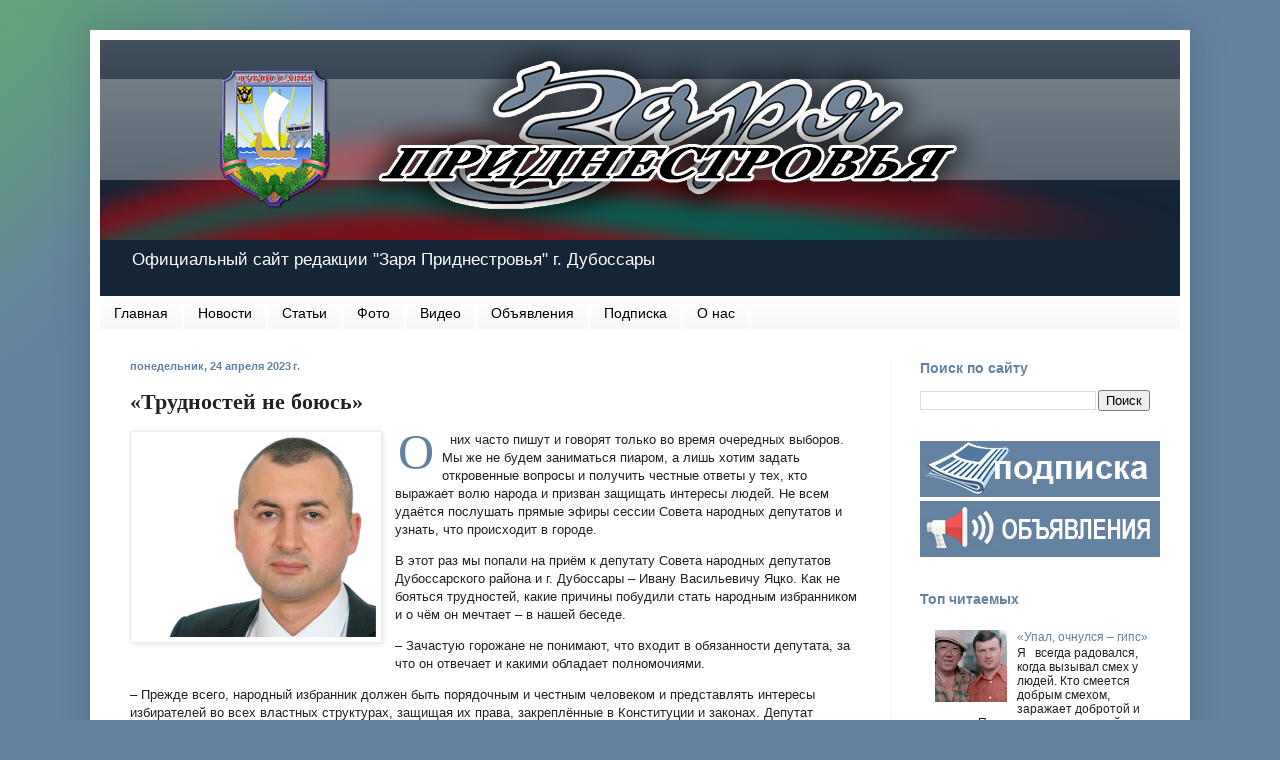

--- FILE ---
content_type: text/html; charset=UTF-8
request_url: https://www.zaryapmr.ru/2023/04/Ivan-vasilyevich-yatsko.html
body_size: 26839
content:
<!DOCTYPE html>
<html class='v2' dir='ltr' lang='ru' xmlns='http://www.w3.org/1999/xhtml' xmlns:b='http://www.google.com/2005/gml/b' xmlns:data='http://www.google.com/2005/gml/data' xmlns:expr='http://www.google.com/2005/gml/expr'>
<head>
<link href='https://www.blogger.com/static/v1/widgets/335934321-css_bundle_v2.css' rel='stylesheet' type='text/css'/>
<meta content='e099055a73faa906' name='yandex-verification'/>
<meta content='kmK33OUOHlsqNBuIPJXFbM0p3oQ08Y4m_G8wFBG7jls' name='google-site-verification'/>
<meta content='width=1100' name='viewport'/>
<meta content='text/html; charset=UTF-8' http-equiv='Content-Type'/>
<meta content='blogger' name='generator'/>
<link href='https://www.zaryapmr.ru/favicon.ico' rel='icon' type='image/x-icon'/>
<link href='https://www.zaryapmr.ru/2023/04/Ivan-vasilyevich-yatsko.html' rel='canonical'/>
<link rel="alternate" type="application/atom+xml" title="Заря Приднестровья - Atom" href="https://www.zaryapmr.ru/feeds/posts/default" />
<link rel="alternate" type="application/rss+xml" title="Заря Приднестровья - RSS" href="https://www.zaryapmr.ru/feeds/posts/default?alt=rss" />
<link rel="service.post" type="application/atom+xml" title="Заря Приднестровья - Atom" href="https://www.blogger.com/feeds/2674078843095453422/posts/default" />

<link rel="alternate" type="application/atom+xml" title="Заря Приднестровья - Atom" href="https://www.zaryapmr.ru/feeds/5207959087482316840/comments/default" />
<!--Can't find substitution for tag [blog.ieCssRetrofitLinks]-->
<link href='https://blogger.googleusercontent.com/img/b/R29vZ2xl/AVvXsEj3dPM-Fnameb21TraG6UdDHYKJ44QJhfFkWfqPZ_p1jfSur5wI4PgswJhqvNVqfWjIpGSf-VAdyl1LwRu5TfPSpmTVdEvgm-t-7wrx5E2nYiqG0phaaM2GKIqyFHo64pI4A4bfPhCNGRcyhb_uB5na4Tfbg14SuqzDVZqWQ-v7PJbs0Mf6qdjDf1iWNQ/s1600/1.jpg' rel='image_src'/>
<meta content='Иван Васильевич Яцко' name='description'/>
<meta content='https://www.zaryapmr.ru/2023/04/Ivan-vasilyevich-yatsko.html' property='og:url'/>
<meta content='«Трудностей не боюсь»' property='og:title'/>
<meta content='Иван Васильевич Яцко' property='og:description'/>
<meta content='https://blogger.googleusercontent.com/img/b/R29vZ2xl/AVvXsEj3dPM-Fnameb21TraG6UdDHYKJ44QJhfFkWfqPZ_p1jfSur5wI4PgswJhqvNVqfWjIpGSf-VAdyl1LwRu5TfPSpmTVdEvgm-t-7wrx5E2nYiqG0phaaM2GKIqyFHo64pI4A4bfPhCNGRcyhb_uB5na4Tfbg14SuqzDVZqWQ-v7PJbs0Mf6qdjDf1iWNQ/w1200-h630-p-k-no-nu/1.jpg' property='og:image'/>
<title>Заря Приднестровья: &#171;Трудностей не боюсь&#187;</title>
<style id='page-skin-1' type='text/css'><!--
/*
-----------------------------------------------
Blogger Template Style
Name:     Simple
Designer: Blogger
URL:      www.blogger.com
----------------------------------------------- */
/* Variable definitions
====================
<Variable name="keycolor" description="Main Color" type="color" default="#66bbdd"/>
<Group description="Page Text" selector="body">
<Variable name="body.font" description="Font" type="font"
default="normal normal 12px Arial, Tahoma, Helvetica, FreeSans, sans-serif"/>
<Variable name="body.text.color" description="Text Color" type="color" default="#222222"/>
</Group>
<Group description="Backgrounds" selector=".body-fauxcolumns-outer">
<Variable name="body.background.color" description="Outer Background" type="color" default="#66bbdd"/>
<Variable name="content.background.color" description="Main Background" type="color" default="#ffffff"/>
<Variable name="header.background.color" description="Header Background" type="color" default="transparent"/>
</Group>
<Group description="Links" selector=".main-outer">
<Variable name="link.color" description="Link Color" type="color" default="#2288bb"/>
<Variable name="link.visited.color" description="Visited Color" type="color" default="#888888"/>
<Variable name="link.hover.color" description="Hover Color" type="color" default="#33aaff"/>
</Group>
<Group description="Blog Title" selector=".header h1">
<Variable name="header.font" description="Font" type="font"
default="normal normal 60px Arial, Tahoma, Helvetica, FreeSans, sans-serif"/>
<Variable name="header.text.color" description="Title Color" type="color" default="#3399bb" />
</Group>
<Group description="Blog Description" selector=".header .description">
<Variable name="description.text.color" description="Description Color" type="color"
default="#777777" />
</Group>
<Group description="Tabs Text" selector=".tabs-inner .widget li a">
<Variable name="tabs.font" description="Font" type="font"
default="normal normal 14px Arial, Tahoma, Helvetica, FreeSans, sans-serif"/>
<Variable name="tabs.text.color" description="Text Color" type="color" default="#999999"/>
<Variable name="tabs.selected.text.color" description="Selected Color" type="color" default="#000000"/>
</Group>
<Group description="Tabs Background" selector=".tabs-outer .PageList">
<Variable name="tabs.background.color" description="Background Color" type="color" default="#f5f5f5"/>
<Variable name="tabs.selected.background.color" description="Selected Color" type="color" default="#eeeeee"/>
</Group>
<Group description="Post Title" selector="h3.post-title, .comments h4">
<Variable name="post.title.font" description="Font" type="font"
default="normal normal 22px Arial, Tahoma, Helvetica, FreeSans, sans-serif"/>
</Group>
<Group description="Date Header" selector=".date-header">
<Variable name="date.header.color" description="Text Color" type="color"
default="#222222"/>
<Variable name="date.header.background.color" description="Background Color" type="color"
default="transparent"/>
<Variable name="date.header.font" description="Text Font" type="font"
default="normal bold 11px Arial, Tahoma, Helvetica, FreeSans, sans-serif"/>
<Variable name="date.header.padding" description="Date Header Padding" type="string" default="inherit"/>
<Variable name="date.header.letterspacing" description="Date Header Letter Spacing" type="string" default="inherit"/>
<Variable name="date.header.margin" description="Date Header Margin" type="string" default="inherit"/>
</Group>
<Group description="Post Footer" selector=".post-footer">
<Variable name="post.footer.text.color" description="Text Color" type="color" default="#666666"/>
<Variable name="post.footer.background.color" description="Background Color" type="color"
default="#f9f9f9"/>
<Variable name="post.footer.border.color" description="Shadow Color" type="color" default="#eeeeee"/>
</Group>
<Group description="Gadgets" selector="h2">
<Variable name="widget.title.font" description="Title Font" type="font"
default="normal bold 11px Arial, Tahoma, Helvetica, FreeSans, sans-serif"/>
<Variable name="widget.title.text.color" description="Title Color" type="color" default="#000000"/>
<Variable name="widget.alternate.text.color" description="Alternate Color" type="color" default="#999999"/>
</Group>
<Group description="Images" selector=".main-inner">
<Variable name="image.background.color" description="Background Color" type="color" default="#ffffff"/>
<Variable name="image.border.color" description="Border Color" type="color" default="#eeeeee"/>
<Variable name="image.text.color" description="Caption Text Color" type="color" default="#222222"/>
</Group>
<Group description="Accents" selector=".content-inner">
<Variable name="body.rule.color" description="Separator Line Color" type="color" default="#eeeeee"/>
<Variable name="tabs.border.color" description="Tabs Border Color" type="color" default="#f5f5f5"/>
</Group>
<Variable name="body.background" description="Body Background" type="background"
color="#6382a1" default="$(color) none repeat scroll top left"/>
<Variable name="body.background.override" description="Body Background Override" type="string" default=""/>
<Variable name="body.background.gradient.cap" description="Body Gradient Cap" type="url"
default="url(https://resources.blogblog.com/blogblog/data/1kt/simple/gradients_light.png)"/>
<Variable name="body.background.gradient.tile" description="Body Gradient Tile" type="url"
default="url(https://resources.blogblog.com/blogblog/data/1kt/simple/body_gradient_tile_light.png)"/>
<Variable name="content.background.color.selector" description="Content Background Color Selector" type="string" default=".content-inner"/>
<Variable name="content.padding" description="Content Padding" type="length" default="10px" min="0" max="100px"/>
<Variable name="content.padding.horizontal" description="Content Horizontal Padding" type="length" default="10px" min="0" max="100px"/>
<Variable name="content.shadow.spread" description="Content Shadow Spread" type="length" default="40px" min="0" max="100px"/>
<Variable name="content.shadow.spread.webkit" description="Content Shadow Spread (WebKit)" type="length" default="5px" min="0" max="100px"/>
<Variable name="content.shadow.spread.ie" description="Content Shadow Spread (IE)" type="length" default="10px" min="0" max="100px"/>
<Variable name="main.border.width" description="Main Border Width" type="length" default="0" min="0" max="10px"/>
<Variable name="header.background.gradient" description="Header Gradient" type="url" default="none"/>
<Variable name="header.shadow.offset.left" description="Header Shadow Offset Left" type="length" default="-1px" min="-50px" max="50px"/>
<Variable name="header.shadow.offset.top" description="Header Shadow Offset Top" type="length" default="-1px" min="-50px" max="50px"/>
<Variable name="header.shadow.spread" description="Header Shadow Spread" type="length" default="1px" min="0" max="100px"/>
<Variable name="header.padding" description="Header Padding" type="length" default="30px" min="0" max="100px"/>
<Variable name="header.border.size" description="Header Border Size" type="length" default="1px" min="0" max="10px"/>
<Variable name="header.bottom.border.size" description="Header Bottom Border Size" type="length" default="0" min="0" max="10px"/>
<Variable name="header.border.horizontalsize" description="Header Horizontal Border Size" type="length" default="0" min="0" max="10px"/>
<Variable name="description.text.size" description="Description Text Size" type="string" default="140%"/>
<Variable name="tabs.margin.top" description="Tabs Margin Top" type="length" default="0" min="0" max="100px"/>
<Variable name="tabs.margin.side" description="Tabs Side Margin" type="length" default="30px" min="0" max="100px"/>
<Variable name="tabs.background.gradient" description="Tabs Background Gradient" type="url"
default="url(https://resources.blogblog.com/blogblog/data/1kt/simple/gradients_light.png)"/>
<Variable name="tabs.border.width" description="Tabs Border Width" type="length" default="1px" min="0" max="10px"/>
<Variable name="tabs.bevel.border.width" description="Tabs Bevel Border Width" type="length" default="1px" min="0" max="10px"/>
<Variable name="post.margin.bottom" description="Post Bottom Margin" type="length" default="25px" min="0" max="100px"/>
<Variable name="image.border.small.size" description="Image Border Small Size" type="length" default="2px" min="0" max="10px"/>
<Variable name="image.border.large.size" description="Image Border Large Size" type="length" default="5px" min="0" max="10px"/>
<Variable name="page.width.selector" description="Page Width Selector" type="string" default=".region-inner"/>
<Variable name="page.width" description="Page Width" type="string" default="auto"/>
<Variable name="main.section.margin" description="Main Section Margin" type="length" default="15px" min="0" max="100px"/>
<Variable name="main.padding" description="Main Padding" type="length" default="15px" min="0" max="100px"/>
<Variable name="main.padding.top" description="Main Padding Top" type="length" default="30px" min="0" max="100px"/>
<Variable name="main.padding.bottom" description="Main Padding Bottom" type="length" default="30px" min="0" max="100px"/>
<Variable name="paging.background"
color="#ffffff"
description="Background of blog paging area" type="background"
default="transparent none no-repeat scroll top center"/>
<Variable name="footer.bevel" description="Bevel border length of footer" type="length" default="0" min="0" max="10px"/>
<Variable name="mobile.background.overlay" description="Mobile Background Overlay" type="string"
default="transparent none repeat scroll top left"/>
<Variable name="mobile.background.size" description="Mobile Background Size" type="string" default="auto"/>
<Variable name="mobile.button.color" description="Mobile Button Color" type="color" default="#ffffff" />
<Variable name="startSide" description="Side where text starts in blog language" type="automatic" default="left"/>
<Variable name="endSide" description="Side where text ends in blog language" type="automatic" default="right"/>
*/
/* Content
----------------------------------------------- */
body {
font: normal normal 12px Arial, Tahoma, Helvetica, FreeSans, sans-serif;
color: #222222;
background: #6382a1 url(//4.bp.blogspot.com/-ijGwic9tfT0/Xk53oA3fz1I/AAAAAAAACUY/NQl28oZFpUsfgl7CnInV_4vLix5GuYXxQCK4BGAYYCw/s0/fongreen.png) no-repeat fixed top left;
padding: 0 40px 40px 40px;
}
html body .region-inner {
min-width: 0;
max-width: 100%;
width: auto;
}
h2 {
font-size: 22px;
}
a:link {
text-decoration:none;
color: #6382a1;
}
a:visited {
text-decoration:none;
color: #6382a1;
}
a:hover {
text-decoration:underline;
color: #63a179;
}
.body-fauxcolumn-outer .fauxcolumn-inner {
background: transparent none repeat scroll top left;
_background-image: none;
}
.body-fauxcolumn-outer .cap-top {
position: absolute;
z-index: 1;
height: 400px;
width: 100%;
}
.body-fauxcolumn-outer .cap-top .cap-left {
width: 100%;
background: transparent none repeat-x scroll top left;
_background-image: none;
}
.content-outer {
-moz-box-shadow: 0 0 40px rgba(0, 0, 0, .15);
-webkit-box-shadow: 0 0 5px rgba(0, 0, 0, .15);
-goog-ms-box-shadow: 0 0 10px #333333;
box-shadow: 0 0 40px rgba(0, 0, 0, .15);
margin-bottom: 1px;
}
.content-inner {
padding: 10px 10px;
}
.content-inner {
background-color: #ffffff;
}
/* Header
----------------------------------------------- */
.header-outer {
background: #142537 url(https://resources.blogblog.com/blogblog/data/1kt/simple/gradients_light.png) repeat-x scroll 0 -400px;
_background-image: none;
}
.Header h1 {
font: normal normal 60px Arial, Tahoma, Helvetica, FreeSans, sans-serif;
color: #ffffff;
text-shadow: 1px 2px 3px rgba(0, 0, 0, .2);
}
.Header h1 a {
color: #ffffff;
}
.Header .description {
font-size: 140%;
color: #ffffff;
}
.header-inner .Header .titlewrapper {
padding: 22px 30px;
}
.header-inner .Header .descriptionwrapper {
padding: 0 30px;
}
/* Tabs
----------------------------------------------- */
.tabs-inner .section:first-child {
border-top: 0 solid #ffffff;
}
.tabs-inner .section:first-child ul {
margin-top: -0;
border-top: 0 solid #ffffff;
border-left: 0 solid #ffffff;
border-right: 0 solid #ffffff;
}
.tabs-inner .widget ul {
background: #f5f5f5 url(https://resources.blogblog.com/blogblog/data/1kt/simple/gradients_light.png) repeat-x scroll 0 -800px;
_background-image: none;
border-bottom: 1px solid #ffffff;
margin-top: 0;
margin-left: -30px;
margin-right: -30px;
}
.tabs-inner .widget li a {
display: inline-block;
padding: .6em 1em;
font: normal normal 14px Arial, Tahoma, Helvetica, FreeSans, sans-serif;
color: #000000;
border-left: 1px solid #ffffff;
border-right: 1px solid #ffffff;
}
.tabs-inner .widget li:first-child a {
border-left: none;
}
.tabs-inner .widget li.selected a, .tabs-inner .widget li a:hover {
color: #000000;
background-color: #eeeeee;
text-decoration: none;
}
/* Columns
----------------------------------------------- */
.main-outer {
border-top: 0 solid #f5f5f5;
}
.fauxcolumn-left-outer .fauxcolumn-inner {
border-right: 1px solid #f5f5f5;
}
.fauxcolumn-right-outer .fauxcolumn-inner {
border-left: 1px solid #f5f5f5;
}
/* Headings
----------------------------------------------- */
div.widget > h2,
div.widget h2.title {
margin: 0 0 1em 0;
font: normal bold 14px Arial, Tahoma, Helvetica, FreeSans, sans-serif;
color: #6382a1;
}
/* Widgets
----------------------------------------------- */
.widget .zippy {
color: #6382a1;
text-shadow: 2px 2px 1px rgba(0, 0, 0, .1);
}
.widget .popular-posts ul {
list-style: none;
}
/* Posts
----------------------------------------------- */
h2.date-header {
font: normal bold 11px Arial, Tahoma, Helvetica, FreeSans, sans-serif;
}
.date-header span {
background-color: rgba(0, 0, 0, 0);
color: #6382a1;
padding: inherit;
letter-spacing: inherit;
margin: inherit;
}
.main-inner {
padding-top: 30px;
padding-bottom: 30px;
}
.main-inner .column-center-inner {
padding: 0 15px;
}
.main-inner .column-center-inner .section {
margin: 0 15px;
}
.post {
margin: 0 0 5px 0;
}
h3.post-title, .comments h4 {
font: normal bold 22px Georgia, Utopia, 'Palatino Linotype', Palatino, serif;
margin: .75em 0 0;
}
.post-body {
font-size: 110%;
line-height: 1.4;
position: relative;
}
.post-body img, .post-body .tr-caption-container, .Profile img, .Image img,
.BlogList .item-thumbnail img {
padding: 2px;
background: #ffffff;
border: 1px solid #eeeeee;
-moz-box-shadow: 1px 1px 5px rgba(0, 0, 0, .1);
-webkit-box-shadow: 1px 1px 5px rgba(0, 0, 0, .1);
box-shadow: 1px 1px 5px rgba(0, 0, 0, .1);
}
.post-body img, .post-body .tr-caption-container {
padding: 5px;
}
.post-body .tr-caption-container {
color: #222222;
}
.post-body .tr-caption-container img {
padding: 0;
background: transparent;
border: none;
-moz-box-shadow: 0 0 0 rgba(0, 0, 0, .1);
-webkit-box-shadow: 0 0 0 rgba(0, 0, 0, .1);
box-shadow: 0 0 0 rgba(0, 0, 0, .1);
}
.post-header {
margin: 0 0 1.5em;
line-height: 1.6;
font-size: 90%;
}
.post-footer {
margin: 5px -2px 0;
padding: 5px 10px;
color: #6382a1;
background-color: rgba(0, 0, 0, 0);
border-bottom: 1px solid #eeeeee;
line-height: 1.6;
font-size: 90%;
}
#comments .comment-author {
padding-top: 1.5em;
border-top: 1px solid #f5f5f5;
background-position: 0 1.5em;
}
#comments .comment-author:first-child {
padding-top: 0;
border-top: none;
}
.avatar-image-container {
margin: .2em 0 0;
}
#comments .avatar-image-container img {
border: 1px solid #eeeeee;
}
/* Comments
----------------------------------------------- */
.comments .comments-content .icon.blog-author {
background-repeat: no-repeat;
background-image: url([data-uri]);
}
.comments .comments-content .loadmore a {
border-top: 1px solid #6382a1;
border-bottom: 1px solid #6382a1;
}
.comments .comment-thread.inline-thread {
background-color: rgba(0, 0, 0, 0);
}
.comments .continue {
border-top: 2px solid #6382a1;
}
/* Accents
---------------------------------------------- */
.section-columns td.columns-cell {
border-left: 1px solid #f5f5f5;
}
.blog-pager {
background: transparent none no-repeat scroll top center;
}
.blog-pager-older-link, .home-link,
.blog-pager-newer-link {
background-color: #ffffff;
padding: 5px;
}
.footer-outer {
border-top: 0 dashed #bbbbbb;
}
/* Mobile
----------------------------------------------- */
body.mobile  {
background-size: auto;
}
.mobile .body-fauxcolumn-outer {
background: transparent none repeat scroll top left;
}
.mobile .body-fauxcolumn-outer .cap-top {
background-size: 100% auto;
}
.mobile .content-outer {
-webkit-box-shadow: 0 0 3px rgba(0, 0, 0, .15);
box-shadow: 0 0 3px rgba(0, 0, 0, .15);
}
.mobile .tabs-inner .widget ul {
margin-left: 0;
margin-right: 0;
}
.mobile .post {
margin: 0;
}
.mobile .main-inner .column-center-inner .section {
margin: 0;
}
.mobile .date-header span {
padding: 0.1em 10px;
margin: 0 -10px;
}
.mobile h3.post-title {
margin: 0;
}
.mobile .blog-pager {
background: transparent none no-repeat scroll top center;
}
.mobile .footer-outer {
border-top: none;
}
.mobile .main-inner, .mobile .footer-inner {
background-color: #ffffff;
}
.mobile-index-contents {
color: #222222;
}
.mobile-link-button {
background-color: #6382a1;
}
.mobile-link-button a:link, .mobile-link-button a:visited {
color: #ffffff;
}
.mobile .tabs-inner .section:first-child {
border-top: none;
}
.mobile .tabs-inner .PageList .widget-content {
background-color: #eeeeee;
color: #000000;
border-top: 1px solid #ffffff;
border-bottom: 1px solid #ffffff;
}
.mobile .tabs-inner .PageList .widget-content .pagelist-arrow {
border-left: 1px solid #ffffff;
}
.showpageOf{display:inline-block;font-size:90%;padding:7px 12px;vertical-align:top;line-height:20px;}
.showpagePoint{background:#333;color:#fff;display:inline-block;vertical-align:top;line-height:20px;padding:7px 12px;margin:0;font-size:14px;text-align:center;border-left:1px solid #f0f0f0;box-shadow:inset 0 1px 1px rgba(0,0,0,0.1);transition:initial}
.showpage a,.showpageNum a{display:inline-block;vertical-align:top;line-height:20px;padding:7px 12px;margin:0;font-size:14px;text-align:center;border-left:1px solid #f0f0f0;transition:color .3s}
.showpage a:hover,.showpageNum a:hover{background-color:#fefefe;color:#454545;box-shadow:inset 0 1px 1px rgba(0,0,0,0.1);transition:color .3s}
.jump-link {
text-transform: uppercase;
margin: 0 auto;
font-size: 12px;
letter-spacing: 0px;
text-align: right;
padding-top: 5px;
}
.jump-link a {
border: 1px solid;
padding: 7px;
}
--></style>
<style id='template-skin-1' type='text/css'><!--
body {
min-width: 1100px;
}
.content-outer, .content-fauxcolumn-outer, .region-inner {
min-width: 1100px;
max-width: 1100px;
_width: 1100px;
}
.main-inner .columns {
padding-left: 0px;
padding-right: 290px;
}
.main-inner .fauxcolumn-center-outer {
left: 0px;
right: 290px;
/* IE6 does not respect left and right together */
_width: expression(this.parentNode.offsetWidth -
parseInt("0px") -
parseInt("290px") + 'px');
}
.main-inner .fauxcolumn-left-outer {
width: 0px;
}
.main-inner .fauxcolumn-right-outer {
width: 290px;
}
.main-inner .column-left-outer {
width: 0px;
right: 100%;
margin-left: -0px;
}
.main-inner .column-right-outer {
width: 290px;
margin-right: -290px;
}
#layout {
min-width: 0;
}
#layout .content-outer {
min-width: 0;
width: 800px;
}
#layout .region-inner {
min-width: 0;
width: auto;
}
body#layout div.add_widget {
padding: 8px;
}
body#layout div.add_widget a {
margin-left: 32px;
}
--></style>
<style>
    body {background-image:url(\/\/4.bp.blogspot.com\/-ijGwic9tfT0\/Xk53oA3fz1I\/AAAAAAAACUY\/NQl28oZFpUsfgl7CnInV_4vLix5GuYXxQCK4BGAYYCw\/s0\/fongreen.png);}
    
@media (max-width: 200px) { body {background-image:url(\/\/4.bp.blogspot.com\/-ijGwic9tfT0\/Xk53oA3fz1I\/AAAAAAAACUY\/NQl28oZFpUsfgl7CnInV_4vLix5GuYXxQCK4BGAYYCw\/w200\/fongreen.png);}}
@media (max-width: 400px) and (min-width: 201px) { body {background-image:url(\/\/4.bp.blogspot.com\/-ijGwic9tfT0\/Xk53oA3fz1I\/AAAAAAAACUY\/NQl28oZFpUsfgl7CnInV_4vLix5GuYXxQCK4BGAYYCw\/w400\/fongreen.png);}}
@media (max-width: 800px) and (min-width: 401px) { body {background-image:url(\/\/4.bp.blogspot.com\/-ijGwic9tfT0\/Xk53oA3fz1I\/AAAAAAAACUY\/NQl28oZFpUsfgl7CnInV_4vLix5GuYXxQCK4BGAYYCw\/w800\/fongreen.png);}}
@media (max-width: 1200px) and (min-width: 801px) { body {background-image:url(\/\/4.bp.blogspot.com\/-ijGwic9tfT0\/Xk53oA3fz1I\/AAAAAAAACUY\/NQl28oZFpUsfgl7CnInV_4vLix5GuYXxQCK4BGAYYCw\/w1200\/fongreen.png);}}
/* Last tag covers anything over one higher than the previous max-size cap. */
@media (min-width: 1201px) { body {background-image:url(\/\/4.bp.blogspot.com\/-ijGwic9tfT0\/Xk53oA3fz1I\/AAAAAAAACUY\/NQl28oZFpUsfgl7CnInV_4vLix5GuYXxQCK4BGAYYCw\/w1600\/fongreen.png);}}
  </style>
<script type='text/javascript'>
        (function(i,s,o,g,r,a,m){i['GoogleAnalyticsObject']=r;i[r]=i[r]||function(){
        (i[r].q=i[r].q||[]).push(arguments)},i[r].l=1*new Date();a=s.createElement(o),
        m=s.getElementsByTagName(o)[0];a.async=1;a.src=g;m.parentNode.insertBefore(a,m)
        })(window,document,'script','https://www.google-analytics.com/analytics.js','ga');
        ga('create', 'UA-131758081-1', 'auto', 'blogger');
        ga('blogger.send', 'pageview');
      </script>
<!--Related Posts with thumbnails Scripts and Styles Start-->
<style type='text/css'>
#related-posts{float:left;width:auto;}
#related-posts a{border-right: 4px dotted #FFFFFF;}
#related-posts h4{margin-top: 10px;background:none;font:18px Oswald;padding:3px;color:#6382a1; text-transform:uppercase;}
#related-posts .related_img {margin:5px;border:2px solid #f2f2f2;object-fit: cover;width:120px;height:110px;-webkit-border-radius: 5px;-moz-border-radius: 5px; border-radius: 5px; }
#related-title {color:#333;text-align:center;text-transform:capitalize;padding: 0px 5px 10px;font-size:12px;width:110px; height: 40px;}
</style>
<script type='text/javascript'>
//<![CDATA[
var relatedTitles=new Array();var relatedTitlesNum=0;var relatedUrls=new Array();var thumburl=new Array();function related_results_labels_thumbs(json){for(var i=0;i<json.feed.entry.length;i++){var entry=json.feed.entry[i];relatedTitles[relatedTitlesNum]=entry.title.$t;try{thumburl[relatedTitlesNum]=entry.gform_foot.url}catch(error){s=entry.content.$t;a=s.indexOf("<img");b=s.indexOf("src=\"",a);c=s.indexOf("\"",b+5);d=s.substr(b+5,c-b-5);if((a!=-1)&&(b!=-1)&&(c!=-1)&&(d!="")){thumburl[relatedTitlesNum]=d}else thumburl[relatedTitlesNum]='https://blogger.googleusercontent.com/img/b/R29vZ2xl/AVvXsEhkCdh4c_kQpIxKwitZjKneBNyrHhkLkugK0MrGLun6epNJ9VTsdX02Gef1L-oD_sMnCfxodb0Uc7Jkghc6nSITJfTQlqgIRU_LOsMuArSYaN05Fyq1xkZBUjJVvEQstai0mNBHmaefu5CA/s1600/no-thumbnail.png'}if(relatedTitles[relatedTitlesNum].length>35)relatedTitles[relatedTitlesNum]=relatedTitles[relatedTitlesNum].substring(0,35)+"...";for(var k=0;k<entry.link.length;k++){if(entry.link[k].rel=='alternate'){relatedUrls[relatedTitlesNum]=entry.link[k].href;relatedTitlesNum++}}}}function removeRelatedDuplicates_thumbs(){var tmp=new Array(0);var tmp2=new Array(0);var tmp3=new Array(0);for(var i=0;i<relatedUrls.length;i++){if(!contains_thumbs(tmp,relatedUrls[i])){tmp.length+=1;tmp[tmp.length-1]=relatedUrls[i];tmp2.length+=1;tmp3.length+=1;tmp2[tmp2.length-1]=relatedTitles[i];tmp3[tmp3.length-1]=thumburl[i]}}relatedTitles=tmp2;relatedUrls=tmp;thumburl=tmp3}function contains_thumbs(a,e){for(var j=0;j<a.length;j++)if(a[j]==e)return true;return false}function printRelatedLabels_thumbs(){for(var i=0;i<relatedUrls.length;i++){if((relatedUrls[i]==currentposturl)||(!(relatedTitles[i]))){relatedUrls.splice(i,1);relatedTitles.splice(i,1);thumburl.splice(i,1);i--}}var r=Math.floor((relatedTitles.length-1)*Math.random());var i=0;if(relatedTitles.length>0)document.write('<h4>'+relatedpoststitle+'</h4>');document.write('<div style="clear: both;"/>');while(i<relatedTitles.length&&i<20&&i<maxresults){document.write('<a style="text-decoration:none;margin:0 4px 10px 0;float:left;');if(i!=0)document.write('"');else document.write('"');document.write(' href="'+relatedUrls[r]+'"><img class="related_img" src="'+thumburl[r]+'"/><br/><div id="related-title">'+relatedTitles[r]+'</div></a>');if(r<relatedTitles.length-1){r++}else{r=0}i++}document.write('</div>');relatedUrls.splice(0,relatedUrls.length);thumburl.splice(0,thumburl.length);relatedTitles.splice(0,relatedTitles.length)}
//]]>
</script>
<!--Related Posts with thumbnails Scripts and Styles End-->
<link href='https://www.blogger.com/dyn-css/authorization.css?targetBlogID=2674078843095453422&amp;zx=b9352150-15a7-4ffe-88f6-9dce8e638fed' media='none' onload='if(media!=&#39;all&#39;)media=&#39;all&#39;' rel='stylesheet'/><noscript><link href='https://www.blogger.com/dyn-css/authorization.css?targetBlogID=2674078843095453422&amp;zx=b9352150-15a7-4ffe-88f6-9dce8e638fed' rel='stylesheet'/></noscript>
<meta name='google-adsense-platform-account' content='ca-host-pub-1556223355139109'/>
<meta name='google-adsense-platform-domain' content='blogspot.com'/>

</head>
<body class='loading'>
<div class='navbar no-items section' id='navbar' name='Панель навигации'>
</div>
<div class='body-fauxcolumns'>
<div class='fauxcolumn-outer body-fauxcolumn-outer'>
<div class='cap-top'>
<div class='cap-left'></div>
<div class='cap-right'></div>
</div>
<div class='fauxborder-left'>
<div class='fauxborder-right'></div>
<div class='fauxcolumn-inner'>
</div>
</div>
<div class='cap-bottom'>
<div class='cap-left'></div>
<div class='cap-right'></div>
</div>
</div>
</div>
<div class='content'>
<div class='content-fauxcolumns'>
<div class='fauxcolumn-outer content-fauxcolumn-outer'>
<div class='cap-top'>
<div class='cap-left'></div>
<div class='cap-right'></div>
</div>
<div class='fauxborder-left'>
<div class='fauxborder-right'></div>
<div class='fauxcolumn-inner'>
</div>
</div>
<div class='cap-bottom'>
<div class='cap-left'></div>
<div class='cap-right'></div>
</div>
</div>
</div>
<div class='content-outer'>
<div class='content-cap-top cap-top'>
<div class='cap-left'></div>
<div class='cap-right'></div>
</div>
<div class='fauxborder-left content-fauxborder-left'>
<div class='fauxborder-right content-fauxborder-right'></div>
<div class='content-inner'>
<header>
<div class='header-outer'>
<div class='header-cap-top cap-top'>
<div class='cap-left'></div>
<div class='cap-right'></div>
</div>
<div class='fauxborder-left header-fauxborder-left'>
<div class='fauxborder-right header-fauxborder-right'></div>
<div class='region-inner header-inner'>
<div class='header section' id='header' name='Заголовок'><div class='widget Header' data-version='1' id='Header1'>
<div id='header-inner'>
<a href='https://www.zaryapmr.ru/' style='display: block'>
<img alt='Заря Приднестровья' height='200px; ' id='Header1_headerimg' src='https://blogger.googleusercontent.com/img/b/R29vZ2xl/AVvXsEgDh0UKynzke7pf8qDmR1hIKfES3QXYcgra2dxTi8vu5p17uAHGaSUzrJ3sOsIjQ_XSnH-3ZQ-HqIvMKsWappckLBcFCRuxj07jLC6bTVYW-V0itExlHBOJnjiONR0k4fvIdI-sU-oPHkCC/s16000/02135.png' style='display: block' width='1132px; '/>
</a>
<div class='descriptionwrapper'>
<p class='description'><span>Официальный сайт редакции "Заря Приднестровья" г. Дубоссары</span></p>
</div>
</div>
</div></div>
</div>
</div>
<div class='header-cap-bottom cap-bottom'>
<div class='cap-left'></div>
<div class='cap-right'></div>
</div>
</div>
</header>
<div class='tabs-outer'>
<div class='tabs-cap-top cap-top'>
<div class='cap-left'></div>
<div class='cap-right'></div>
</div>
<div class='fauxborder-left tabs-fauxborder-left'>
<div class='fauxborder-right tabs-fauxborder-right'></div>
<div class='region-inner tabs-inner'>
<div class='tabs section' id='crosscol' name='Поперечный столбец'><div class='widget PageList' data-version='1' id='PageList1'>
<div class='widget-content'>
<ul>
<li>
<a href='/'>Главная</a>
</li>
<li>
<a href='/search/label/%D0%9D%D0%BE%D0%B2%D0%BE%D1%81%D1%82%D0%B8'>Новости</a>
</li>
<li>
<a href='/search/label/%D0%A1%D1%82%D0%B0%D1%82%D1%8C%D0%B8'>Статьи</a>
</li>
<li>
<a href='/search/label/%D0%A4%D0%BE%D1%82%D0%BE'>Фото</a>
</li>
<li>
<a href='/search/label/%D0%92%D0%B8%D0%B4%D0%B5%D0%BE'>Видео</a>
</li>
<li>
<a href='/p/blog-page_24.html'>Объявления</a>
</li>
<li>
<a href='/p/blog-page_2.html'>Подписка</a>
</li>
<li>
<a href='/p/blog-page_18.html'>О нас</a>
</li>
</ul>
<div class='clear'></div>
</div>
</div></div>
<div class='tabs no-items section' id='crosscol-overflow' name='Cross-Column 2'></div>
</div>
</div>
<div class='tabs-cap-bottom cap-bottom'>
<div class='cap-left'></div>
<div class='cap-right'></div>
</div>
</div>
<div class='main-outer'>
<div class='main-cap-top cap-top'>
<div class='cap-left'></div>
<div class='cap-right'></div>
</div>
<div class='fauxborder-left main-fauxborder-left'>
<div class='fauxborder-right main-fauxborder-right'></div>
<div class='region-inner main-inner'>
<div class='columns fauxcolumns'>
<div class='fauxcolumn-outer fauxcolumn-center-outer'>
<div class='cap-top'>
<div class='cap-left'></div>
<div class='cap-right'></div>
</div>
<div class='fauxborder-left'>
<div class='fauxborder-right'></div>
<div class='fauxcolumn-inner'>
</div>
</div>
<div class='cap-bottom'>
<div class='cap-left'></div>
<div class='cap-right'></div>
</div>
</div>
<div class='fauxcolumn-outer fauxcolumn-left-outer'>
<div class='cap-top'>
<div class='cap-left'></div>
<div class='cap-right'></div>
</div>
<div class='fauxborder-left'>
<div class='fauxborder-right'></div>
<div class='fauxcolumn-inner'>
</div>
</div>
<div class='cap-bottom'>
<div class='cap-left'></div>
<div class='cap-right'></div>
</div>
</div>
<div class='fauxcolumn-outer fauxcolumn-right-outer'>
<div class='cap-top'>
<div class='cap-left'></div>
<div class='cap-right'></div>
</div>
<div class='fauxborder-left'>
<div class='fauxborder-right'></div>
<div class='fauxcolumn-inner'>
</div>
</div>
<div class='cap-bottom'>
<div class='cap-left'></div>
<div class='cap-right'></div>
</div>
</div>
<!-- corrects IE6 width calculation -->
<div class='columns-inner'>
<div class='column-center-outer'>
<div class='column-center-inner'>
<div class='main section' id='main' name='Основной'><div class='widget Blog' data-version='1' id='Blog1'>
<div class='blog-posts hfeed'>

          <div class="date-outer">
        
<h2 class='date-header'><span>понедельник, 24 апреля 2023&#8239;г.</span></h2>

          <div class="date-posts">
        
<div class='post-outer'>
<div class='post hentry uncustomized-post-template' itemprop='blogPost' itemscope='itemscope' itemtype='http://schema.org/BlogPosting'>
<meta content='https://blogger.googleusercontent.com/img/b/R29vZ2xl/AVvXsEj3dPM-Fnameb21TraG6UdDHYKJ44QJhfFkWfqPZ_p1jfSur5wI4PgswJhqvNVqfWjIpGSf-VAdyl1LwRu5TfPSpmTVdEvgm-t-7wrx5E2nYiqG0phaaM2GKIqyFHo64pI4A4bfPhCNGRcyhb_uB5na4Tfbg14SuqzDVZqWQ-v7PJbs0Mf6qdjDf1iWNQ/s1600/1.jpg' itemprop='image_url'/>
<meta content='2674078843095453422' itemprop='blogId'/>
<meta content='5207959087482316840' itemprop='postId'/>
<a name='5207959087482316840'></a>
<h3 class='post-title entry-title' itemprop='name'>
&#171;Трудностей не боюсь&#187;
</h3>
<div class='post-header'>
<div class='post-header-line-1'></div>
</div>
<div class='post-body entry-content' id='post-body-5207959087482316840' itemprop='articleBody'>
<p></p><div class="separator" style="clear: both; text-align: center;"><a href="https://blogger.googleusercontent.com/img/b/R29vZ2xl/AVvXsEj3dPM-Fnameb21TraG6UdDHYKJ44QJhfFkWfqPZ_p1jfSur5wI4PgswJhqvNVqfWjIpGSf-VAdyl1LwRu5TfPSpmTVdEvgm-t-7wrx5E2nYiqG0phaaM2GKIqyFHo64pI4A4bfPhCNGRcyhb_uB5na4Tfbg14SuqzDVZqWQ-v7PJbs0Mf6qdjDf1iWNQ/s240/1.jpg" imageanchor="1" style="clear: left; float: left; margin-bottom: 1em; margin-right: 1em;"><img border="0" data-original-height="200" data-original-width="240" height="200" src="https://blogger.googleusercontent.com/img/b/R29vZ2xl/AVvXsEj3dPM-Fnameb21TraG6UdDHYKJ44QJhfFkWfqPZ_p1jfSur5wI4PgswJhqvNVqfWjIpGSf-VAdyl1LwRu5TfPSpmTVdEvgm-t-7wrx5E2nYiqG0phaaM2GKIqyFHo64pI4A4bfPhCNGRcyhb_uB5na4Tfbg14SuqzDVZqWQ-v7PJbs0Mf6qdjDf1iWNQ/s1600/1.jpg" width="240" /></a></div>&nbsp;<span style="font-family: arial;"><span style="color: #6382a1; float: left; font-family: georgia; font-size: 50px; line-height: 35px; padding-left: 3px; padding-right: 8px; padding-top: 4px;">О</span> них часто пишут и говорят только во время очередных выборов. Мы же не будем заниматься пиаром, а лишь хотим задать откровенные вопросы и получить честные ответы у тех, кто выражает волю народа и призван защищать интересы людей. Не всем удаётся послушать прямые эфиры сессии Совета народных депутатов и узнать, что происходит в городе.&nbsp;<span><a name="more"></a></span></span><p></p><p><span style="font-family: arial;">В этот раз мы попали на приём к депутату Совета народных депутатов Дубоссарского района и г. Дубоссары &#8211; Ивану Васильевичу Яцко. Как не бояться трудностей, какие причины побудили стать народным избранником и о чём он мечтает &#8211; в нашей беседе.&nbsp;</span></p><p><span style="font-family: arial;">&#8211; Зачастую горожане не понимают, что входит в обязанности депутата, за что он отвечает и какими обладает полномочиями.</span></p><p><span style="font-family: arial;">&#8211; Прежде всего, народный избранник должен быть порядочным и честным человеком и представлять интересы избирателей во всех властных структурах, защищая их права, закреплённые в Конституции и законах. Депутат должен стать связующим звеном между исполнительными органами власти и населением и активно включаться в законотворческий процесс, чтобы жизнь простого человека становилась год от года лучше.</span></p><p><span style="font-family: arial;">&#8211; Какая просьба или решение какого вопроса Вашего избирателя произвели на Вас сильное впечатление?</span></p><p><span style="font-family: arial;">&#8211; Обратилась семья по моему округу с просьбой помочь решить проблему, которая не так проста, как кажется на первый взгляд. Владельцев квартиры затапливало, а собственник соседней квартиры находился за рубежом. Я уже готов был задействовать спасательные службы и совершить вскрытие квартиры. Благо, у одного из жильцов всё-таки нашлись ключи от квартиры. Эмоционально я сильно переживал, потому что очень хотелось помочь людям. Переживал и когда жители многоквартирного дома обратились по поводу протекания крыши. Я писал и в Верховный Совет, и Президенту &#8211; и спустя полгода было решено включить ремонт крыши в муниципальную программу. Отмечу, что на моём округе есть незрячая Татьяна Кирка, она нередко просит оформить ей документы в различные инстанции, к примеру о выделении ей материальной помощи государственной администрацией. И хочу подчеркнуть, что глава города и района Руслан Иванович Чабан никогда не отказывает людям в просьбе.</span></p><p><span style="font-family: arial;">&#8211; Давайте поговорим о депутатских приёмах граждан. Как к Вам попасть на приём?</span></p><p><span style="font-family: arial;">&#8211; На городском сайте указана информация, где опубликованы номера телефонов депутатов и график приёма граждан. Я всегда открыт для избирателей, и, откровенно говоря, телефон и в праздники, и выходные не смолкает. Готов делать всё возможное, чтобы улучшить жизнь каждого дубоссарца. Да и причина избираться депутатом кроется в том, что есть потребность души помогать, делать добрые дела. Это мой первый созыв, и я думаю, что и дальше буду избираться и активно включаться в общественную жизнь приднестровцев.</span></p><p><span style="font-family: arial;">&#8211; Вы известный в городе бизнесмен и даже в наше нестабильное время активно развиваете предпринимательскую деятельность. Какой совет можете дать тем, кто боится трудностей?</span></p><p><span style="font-family: arial;">&#8211; Я начинал предпринимательскую деятельность с деревянного ларька на рынке в начале 2000-х годов. А сегодня у меня торговый дом, несколько магазинов, являюсь директором и учредителем 4-х организаций, у меня 26 арендаторов. Я был руководителем кредитной организации на протяжении восьми лет и не боюсь ответственности. Были сложности, но я их преодолел. Мои планы в дальнейшем &#8211; развивать деловую активность города, открывать рабочие места. Знаете, говоря о мечтах, я бы хотел, чтобы в наших Дубоссарах построили электростанцию и пускали ракеты. В каждой шутке, как говорит народная мудрость, лишь часть шутки, всё остальное правда. Почему бы и нет? Уверен, что у нашего города большое будущее, потому что приднестровцы &#8211; трудолюбивый народ.</span></p><p><span style="font-family: arial;">&#8211; Ваше жизненное кредо или любимая цитата, которой Вы руководствуетесь в жизни?</span></p><p><span style="font-family: arial;">&#8211; Мечтать можно без конца, это бывает очень приятно и придаёт сил. Но если ничего не предпринимать, мечты никогда не приведут к позитивным изменениям в жизни. Поэтому я убеждён, что необходимы конкретные шаги и действия, и тогда всё получится! Мне импонирует фраза: &#171;Самая лучшая попытка та, которую ты делаешь&#187;.</span></p><p><span style="font-family: arial;">Блиц-опрос:</span></p><p><span style="font-family: arial;">&#8211; Какая историческая личность вызывает у Вас уважение?</span></p><p><span style="font-family: arial;">&#8211; Римский император Марк Аврелий.&nbsp;</span></p><p><span style="font-family: arial;">&#8211; Любимый кинофильм?</span></p><p><span style="font-family: arial;">&#8211; &#171;Гладиатор&#187;, &#171;Царство небесное&#187;.</span></p><p><span style="font-family: arial;">&#8211; Какие качества цените в людях?</span></p><p><span style="font-family: arial;">&#8211; Честность, умение держать слово, порядочность, доброта.</span></p><p><span style="font-family: arial;">&#8211; На что никогда не пойдёте?</span></p><p><span style="font-family: arial;">&#8211; Подлость и обман.</span></p><p><span style="font-family: arial;">&#8211; Последняя книга, которую Вы прочитали?</span></p><p><span style="font-family: arial;">&#8211; &#171;Богатый папа, бедный папа&#187; Роберта Кийосаки.</span></p><p><span style="font-family: arial;">&#8211; Любимый предмет в школе?</span></p><p><span style="font-family: arial;">&#8211; География.</span></p><p><span style="font-family: arial;">&#8211; Продолжите фразу: &#171;Дубоссары для меня&#8230;&#187;.&nbsp;</span></p><p><span style="font-family: arial;">&#8211; Моя Родина. Тут живут близкие мне люди. Я счастливый семейный человек, и у меня трое детей. Хочу жить в этом городе и чтобы у всех всё было хорошо.</span></p><p><span style="font-family: arial;">&#8211; &#171;Радуюсь, когда&#8230;&#187;.</span></p><p><span style="font-family: arial;">&#8211; Когда всё получается решить как в личной жизни, так и в общественной.</span></p><p style="text-align: center;"><span style="font-family: arial;">Беседовала <a href="https://www.zaryapmr.ru/search?q=%D0%AF%D0%BD%D0%B0+%D0%A1%D0%B0%D0%BA%D0%BA%D0%B0" target="_blank">Яна Сакка</a></span></p><div><br /></div><script src="//yastatic.net/share2/share.js"></script><br /><br />
<div style="text-align: center;">
<b><span style="font-family: arial;">Поделиться</span></b></div>
<div align="center" class="ya-share2" data-services="vkontakte,odnoklassniki,telegram,twitter,viber"></div>
<div style='clear: both;'></div>
</div>
<div class='post-footer'>
<div class='post-footer-line post-footer-line-1'>
<span class='post-author vcard'>
</span>
<span class='post-timestamp'>
</span>
<span class='reaction-buttons'>
</span>
<span class='post-comment-link'>
</span>
<span class='post-backlinks post-comment-link'>
</span>
<span class='post-icons'>
</span>
<div class='post-share-buttons goog-inline-block'>
</div>
</div>
<div class='post-footer-line post-footer-line-2'>
<span class='post-labels'>
</span>
</div>
<div id='related-posts'>
<script src='/feeds/posts/default/-/Общество?alt=json-in-script&callback=related_results_labels_thumbs&max-results=35' type='text/javascript'></script>
<script src='/feeds/posts/default/-/Статьи?alt=json-in-script&callback=related_results_labels_thumbs&max-results=35' type='text/javascript'></script>
<script type='text/javascript'>
var currentposturl="https://www.zaryapmr.ru/2023/04/Ivan-vasilyevich-yatsko.html";
var maxresults=5;
var relatedpoststitle="<b>Рекомендуем:</b>";
removeRelatedDuplicates_thumbs();
printRelatedLabels_thumbs();
</script>
</div>
<div class='post-footer-line post-footer-line-3'>
<span class='post-location'>
</span>
</div>
</div>
</div>
<div class='comments' id='comments'>
<a name='comments'></a>
</div>
</div>

        </div></div>
      
</div>
<div class='blog-pager' id='blog-pager'>
<span id='blog-pager-newer-link'>
<a class='blog-pager-newer-link' href='https://www.zaryapmr.ru/2023/04/otalnyy-diktant.html' id='Blog1_blog-pager-newer-link' title='Следующее'>Следующее</a>
</span>
<span id='blog-pager-older-link'>
<a class='blog-pager-older-link' href='https://www.zaryapmr.ru/2023/04/eonid-nesterenko.html' id='Blog1_blog-pager-older-link' title='Предыдущее'>Предыдущее</a>
</span>
<a class='home-link' href='https://www.zaryapmr.ru/'>Главная страница</a>
</div>
<div class='clear'></div>
</div></div>
</div>
</div>
<div class='column-left-outer'>
<div class='column-left-inner'>
<aside>
</aside>
</div>
</div>
<div class='column-right-outer'>
<div class='column-right-inner'>
<aside>
<div class='sidebar section' id='sidebar-right-1'><div class='widget BlogSearch' data-version='1' id='BlogSearch1'>
<h2 class='title'>Поиск по сайту</h2>
<div class='widget-content'>
<div id='BlogSearch1_form'>
<form action='https://www.zaryapmr.ru/search' class='gsc-search-box' target='_top'>
<table cellpadding='0' cellspacing='0' class='gsc-search-box'>
<tbody>
<tr>
<td class='gsc-input'>
<input autocomplete='off' class='gsc-input' name='q' size='10' title='search' type='text' value=''/>
</td>
<td class='gsc-search-button'>
<input class='gsc-search-button' title='search' type='submit' value='Поиск'/>
</td>
</tr>
</tbody>
</table>
</form>
</div>
</div>
<div class='clear'></div>
</div><div class='widget HTML' data-version='1' id='HTML10'>
<div class='widget-content'>
<a href="https://www.zaryapmr.ru/p/blog-page_2.html">
<img height="56" src="https://blogger.googleusercontent.com/img/a/AVvXsEi7KKYEBgkGbIuMVTbhYlIoIranxNXM7ywLugF-KPKtefuJElCT9_D_KzdP-XJO9IG4SjjaDnBQMaeOyotKiFLpUcowlu-2bCJqS7p_TwYJG0dZ-ElYwgE-gnQVWX85VVHfN4nKPz7wsKtdEhnxDB0tTAw-whM7kRGVvV7rJIKg4cYz07bZ0fXmI8PubA" width="240"
onmouseover="this.src='https://blogger.googleusercontent.com/img/a/AVvXsEiinY-mLfS75vD93riXZ2FppaViiXeaI5luW7hNDj76Zythm1i_jpvCmhan7dXX2u1ryuCGHrZI2R1WDsBD_H7pC9vZI7j7VG2nZv0-FIU022UNlQT41sNp5vBwwHiwruoxiSmTEo1PieF549xZxaenKAGgMK8b5RBc0FBb6VgvfMtkMBNZxrY8WZHpLg'; this.width=240;this.height=56;" 
onmouseout="this.src='https://blogger.googleusercontent.com/img/a/AVvXsEi7KKYEBgkGbIuMVTbhYlIoIranxNXM7ywLugF-KPKtefuJElCT9_D_KzdP-XJO9IG4SjjaDnBQMaeOyotKiFLpUcowlu-2bCJqS7p_TwYJG0dZ-ElYwgE-gnQVWX85VVHfN4nKPz7wsKtdEhnxDB0tTAw-whM7kRGVvV7rJIKg4cYz07bZ0fXmI8PubA'; this.width=240;this.height=56;"
 /></a>
<br />
<a href="https://www.zaryapmr.ru/p/blog-page_24.html">
<img height="56" src="https://blogger.googleusercontent.com/img/a/AVvXsEg1948o1NlvGx9xh3HW-521i_e0Ru-CiSgPlXB9sKGo6G_dq4LQQFN6uexQO_oNtfX-6g4o61fNzRS40Mk33EIVffJ3Ko_zCXzdTORXoKl26kjJL4V3exZTHA0mbPX_BViCm0jzL1XirLcXuG1aEA87y6jwLkbZQ8NSMp6Nuh7X33-lzkii_3wZOdCSdQ" width="240"
onmouseover="this.src='https://blogger.googleusercontent.com/img/a/AVvXsEhQHxXB6BA8JpAitnO0MMnhvrBtkJdrehglMO-Xj3VIkh7G7ybaB00pKNPH5lqNtgeJQhyOEax5ygJsqNCbEYMNM-L8qIoAhNQyLhscUwontE2XsyuRmJXfZcW37KvnzhEVIQ6S37ec-2d2ccP2cmi5AMNcgVIBqnMqUOFQuYUYpwZmtXluZQC-X4Mg8A'; this.width=240;this.height=56;" 
onmouseout="this.src='https://blogger.googleusercontent.com/img/a/AVvXsEg1948o1NlvGx9xh3HW-521i_e0Ru-CiSgPlXB9sKGo6G_dq4LQQFN6uexQO_oNtfX-6g4o61fNzRS40Mk33EIVffJ3Ko_zCXzdTORXoKl26kjJL4V3exZTHA0mbPX_BViCm0jzL1XirLcXuG1aEA87y6jwLkbZQ8NSMp6Nuh7X33-lzkii_3wZOdCSdQ'; this.width=240;this.height=56;"
 /></a>
</div>
<div class='clear'></div>
</div><div class='widget PopularPosts' data-version='1' id='PopularPosts1'>
<h2>Топ читаемых</h2>
<div class='widget-content popular-posts'>
<ul>
<li>
<div class='item-content'>
<div class='item-thumbnail'>
<a href='https://www.zaryapmr.ru/2021/12/nikulin.html' target='_blank'>
<img alt='' border='0' src='https://blogger.googleusercontent.com/img/a/AVvXsEhg9UqFhRCHTvu5P1npXSEa2zLk9dwyB_1H6r51KUR4-ITLq3x3EWQrDzogNg2Qh-1FONvWDCLwWXPFcKbt4GRmUEoBG4JvX1M0ZJf47m6VSzdYAHE_ahKRKLLPGJcdWs-l4OSvmRtN6nHzAZ2lQ_07lBEH3JkhQ7nEyQlhDvJD1opQ_NwpglyJHqIJlQ=w72-h72-p-k-no-nu'/>
</a>
</div>
<div class='item-title'><a href='https://www.zaryapmr.ru/2021/12/nikulin.html'>&#171;Упал, очнулся &#8211; гипс&#187;</a></div>
<div class='item-snippet'>Я &#160; всегда радовался, когда вызывал смех у людей. Кто смеется добрым смехом, заражает добротой и других. После такого смеха иной становится ...</div>
</div>
<div style='clear: both;'></div>
</li>
<li>
<div class='item-content'>
<div class='item-thumbnail'>
<a href='https://www.zaryapmr.ru/2021/11/rozovyj-tvorog-est-ili-ne-est.html' target='_blank'>
<img alt='' border='0' src='https://blogger.googleusercontent.com/img/a/AVvXsEiqQ7cNIrwAZ9MWcL1yOdKz2slkbrh6lMdUL-N9SpHO7Fb2RAu582LqIrsZ6PiHhEKhY8bZTa6ZbhTkNlPqGQSiFqPdGj_djujVU4X0HDc7XnAjpOm2M9g_VHs06oWNMKuMApszEJZfJkEIY1MeWKmxrXMaPFjw0N16nF8kY5sG7xchvIujCq2q8d0SVQ=w72-h72-p-k-no-nu'/>
</a>
</div>
<div class='item-title'><a href='https://www.zaryapmr.ru/2021/11/rozovyj-tvorog-est-ili-ne-est.html'>Розовый творог:  есть или не есть?</a></div>
<div class='item-snippet'>С лучилось мне как-то попасть в неприятную историю. Купила в корпусе на рынке домашний творог. Зная о превосходстве этого продукта над магаз...</div>
</div>
<div style='clear: both;'></div>
</li>
<li>
<div class='item-content'>
<div class='item-thumbnail'>
<a href='https://www.zaryapmr.ru/2026/01/zima-2026.html' target='_blank'>
<img alt='' border='0' src='https://blogger.googleusercontent.com/img/b/R29vZ2xl/AVvXsEicGApk6xxJ1PGSoUtej-vlSeDORPua02lNrVPRr_0zYu_2AbU2EZ1PHGVVka8alYj2pa_Q5dKdVzyaCxQaLygptoBO-_IaF0mWz8xkGrMsZCSKUQHFi8ZrWWcyKCwU75B0ZUzW07m6cCTJGRYfJI4sB-4dMbK4dL04xzG8KHZwYEXfTdcXXo9MfK2LzI_Q/w72-h72-p-k-no-nu/2025-12-31_12-55-27-089.jpg'/>
</a>
</div>
<div class='item-title'><a href='https://www.zaryapmr.ru/2026/01/zima-2026.html'>Снежное настроение Нового года в Дубоссарах</a></div>
<div class='item-snippet'>
</div>
</div>
<div style='clear: both;'></div>
</li>
<li>
<div class='item-content'>
<div class='item-thumbnail'>
<a href='https://www.zaryapmr.ru/2025/12/imtital.html' target='_blank'>
<img alt='' border='0' src='https://blogger.googleusercontent.com/img/b/R29vZ2xl/AVvXsEjICtul_187BqjXjuLtm0l_a9wJRul4xArN49jlNRyNFchAFCT3A_3rJ_NRBryMGgdlKF1utczJ-PL4-pbhA6O8yE4VP-xRZa05F_fQweozlLNhlohpJZJMfSh74PVHnQAz7VtttLbsBxXrUxs3hdxvdrWG4VVml7DFipY_3zdyCCS303LDnkNjbbUDJ7D2/w72-h72-p-k-no-nu/00.jpg'/>
</a>
</div>
<div class='item-title'><a href='https://www.zaryapmr.ru/2025/12/imtital.html'>Чудо руками ребёнка: история девочки Имтиталь</a></div>
<div class='item-snippet'>П од Новый год и Рождество мы все негласно начинаем верить в чудо. В то, что мир может быть мягче, люди внимательнее, а жизнь чуточку справе...</div>
</div>
<div style='clear: both;'></div>
</li>
<li>
<div class='item-content'>
<div class='item-thumbnail'>
<a href='https://www.zaryapmr.ru/2025/09/uzory-istorii.html' target='_blank'>
<img alt='' border='0' src='https://blogger.googleusercontent.com/img/b/R29vZ2xl/AVvXsEgs0b4aRrSHmQqzuIJjTrwZnpNwyaOG4XErJRjohYXzkTktLxjAohyLi769r5DfbnmPcz5qE0f2kGM_JjSqQLEM3WgFv4LVafFqkqy3rHp9pTUBL14t8n39xMqKQnq6mknPh4_A1wbewvv5G1Bz-UYHkVZbFoprRHJBJBKJ4hw6Q7MasgjrfsKBQEZio3X7/w72-h72-p-k-no-nu/00.jpg'/>
</a>
</div>
<div class='item-title'><a href='https://www.zaryapmr.ru/2025/09/uzory-istorii.html'>Узоры истории</a></div>
<div class='item-snippet'>Г од приднестровского народа. Народа &#8211; уникального, сотканного из разнотравья приднестровской природы, из многообразия его истории и самобыт...</div>
</div>
<div style='clear: both;'></div>
</li>
</ul>
<div class='clear'></div>
</div>
</div><div class='widget HTML' data-version='1' id='HTML2'>
<h2 class='title'>Погода</h2>
<div class='widget-content'>
<!-- Code Weather Forecast rusmeteo.net  -->
<link href="https://api.rusmeteo.net/service/informers/css/widget-kit-2.min.css" rel="stylesheet" type="text/css" />
<a href="https://rusmeteo.net/weather/dubossary/" class="rm-kit-informer" id="06bb3ce0b88d4292d74246b9087dfc0e" style="width:240px">Погода в Дубоссарах</a>
<script async src="https://rusmeteo.net/api/informerV2/06bb3ce0b88d4292d74246b9087dfc0e/" type="text/javascript"></script>
<!-- End Code Weather Forecast rusmeteo.net -->
</div>
<div class='clear'></div>
</div><div class='widget Label' data-version='1' id='Label1'>
<h2>Рубрики</h2>
<div class='widget-content list-label-widget-content'>
<ul>
<li>
<a dir='ltr' href='https://www.zaryapmr.ru/search/label/%D0%A1%D1%82%D0%B0%D1%82%D1%8C%D0%B8'>Статьи</a>
</li>
<li>
<a dir='ltr' href='https://www.zaryapmr.ru/search/label/%D0%9E%D0%B1%D1%89%D0%B5%D1%81%D1%82%D0%B2%D0%BE'>Общество</a>
</li>
<li>
<a dir='ltr' href='https://www.zaryapmr.ru/search/label/%D0%9D%D0%BE%D0%B2%D0%BE%D1%81%D1%82%D0%B8'>Новости</a>
</li>
<li>
<a dir='ltr' href='https://www.zaryapmr.ru/search/label/%D0%A4%D0%BE%D1%82%D0%BE'>Фото</a>
</li>
<li>
<a dir='ltr' href='https://www.zaryapmr.ru/search/label/%D0%9A%D1%83%D0%BB%D1%8C%D1%82%D1%83%D1%80%D0%B0'>Культура</a>
</li>
<li>
<a dir='ltr' href='https://www.zaryapmr.ru/search/label/%D0%97%D0%B4%D0%BE%D1%80%D0%BE%D0%B2%D1%8C%D0%B5'>Здоровье</a>
</li>
<li>
<a dir='ltr' href='https://www.zaryapmr.ru/search/label/%D0%92%D0%B8%D0%B4%D0%B5%D0%BE'>Видео</a>
</li>
<li>
<a dir='ltr' href='https://www.zaryapmr.ru/search/label/%D0%A0%D0%B5%D1%86%D0%B5%D0%BF%D1%82%D1%8B'>Рецепты</a>
</li>
<li>
<a dir='ltr' href='https://www.zaryapmr.ru/search/label/%D0%A1%D0%BF%D0%BE%D1%80%D1%82'>Спорт</a>
</li>
<li>
<a dir='ltr' href='https://www.zaryapmr.ru/search/label/%D0%94%D0%B5%D1%82%D1%81%D0%BA%D0%B8%D0%B9%20%D0%BC%D0%B8%D1%80'>Детский мир</a>
</li>
<li>
<a dir='ltr' href='https://www.zaryapmr.ru/search/label/%D0%9D%D0%B0%D1%88%D0%B8%20%D0%BB%D1%8E%D0%B1%D0%B8%D0%BC%D1%86%D1%8B'>Наши любимцы</a>
</li>
<li>
<a dir='ltr' href='https://www.zaryapmr.ru/search/label/%D0%A0%D0%B0%D0%B7%D0%B2%D0%BB%D0%B5%D1%87%D0%B5%D0%BD%D0%B8%D1%8F'>Развлечения</a>
</li>
</ul>
<div class='clear'></div>
</div>
</div><div class='widget HTML' data-version='1' id='HTML1'>
<h2 class='title'>Ссылки</h2>
<div class='widget-content'>
<a href="http://www.dubossary.ru/" target="_blank" rel="nofollow"><img src="https://blogger.googleusercontent.com/img/b/R29vZ2xl/AVvXsEg_TFYnYeqBmqUqlC36ZN9FhWuJhqgW4-oTo9Zc3uzpp7aECrLVugx7pOj-jaoGoKLnTC9XAPZUV4hzCVznDwFf_dnaF2AViV-TyqBMAE4fO6Jy2tulZNtQGdQB3c4Z3Matdd1S4ei2Bjiq/s1600/banerdub.jpg" width="240" height="28" 
onmouseover="this.src='https://blogger.googleusercontent.com/img/b/R29vZ2xl/AVvXsEh7jcG7e5huKp2tp8iZCFghcC-ESFSAMJD82rxrOSn13FnS8QGHR1KKnXi89XN0y-eC1T5ivF4obLifT87_LZXOXsyEjcbw-jNxyAFT2hhyfqeYPOm7X26Mg572SNZm6SSedehVIAxH4Ru4/s1600/banerdub2.jpg'; this.width=240;this.height=28;" 
onmouseout="this.src='https://blogger.googleusercontent.com/img/b/R29vZ2xl/AVvXsEg_TFYnYeqBmqUqlC36ZN9FhWuJhqgW4-oTo9Zc3uzpp7aECrLVugx7pOj-jaoGoKLnTC9XAPZUV4hzCVznDwFf_dnaF2AViV-TyqBMAE4fO6Jy2tulZNtQGdQB3c4Z3Matdd1S4ei2Bjiq/s1600/banerdub.jpg'; this.width=240;this.height=28;"
/></a>
<br />
<a href="javascript:sh1()"><b>Сайты Приднестровья</b></a>
<div id="info1" style="padding-top: 5px; display: block;">
<p>
<b><a href="https://pmr.md/search?page=1&city=%D0%92%D1%81%D1%91%20%D0%9F%D1%80%D0%B8%D0%B4%D0%BD%D0%B5%D1%81%D1%82%D1%80%D0%BE%D0%B2%D1%8C%D0%B5" target="_blank" rel="nofollow">СПРАВОЧНИК ПМР</a><br /></b><br />
<b>Органы власти</b><br />
&#9679; <a href="http://president.gospmr.org" target="_blank" rel="nofollow">Президент</a><br />
&#9679; <a href="http://vspmr.org" target="_blank" rel="nofollow">Верховный Совет</a><br />
&#9679; <a href="http://government.gospmr.org" target="_blank" rel="nofollow">Правительство</a><br />
&#9679; <a href="http://mid.gospmr.org/ru" target="_blank" rel="nofollow">МИД ПМР</a><br />
&#9679; <a href="https://www.mvdpmr.org" target="_blank" rel="nofollow">МВД ПМР</a><br/><br />
<b>Города</b><br />
&#9679; <a href="https://tirasadmin.gospmr.org" target="_blank" rel="nofollow">Тирасполь</a><br/>
&#9679; <a href="https://bendery.gospmr.org" target="_blank" rel="nofollow">Бендеры</a><br />
&#9679; <a href="http://rybnitsa.org" target="_blank" rel="nofollow">Рыбница</a><br />
&#9679; <a href="http://slobodzeya.gospmr.org" target="_blank" rel="nofollow">Слободзея</a><br />
&#9679; <a href="http://grig-admin.idknet.com" target="_blank" rel="nofollow">Григориополь</a><br />
&#9679; <a href="https://camenca.gospmr.org" target="_blank" rel="nofollow">Каменка</a><br /><br />
<b>СМИ</b><br />
&#9679; <a href="https://tv.pgtrk.com/ru" target="_blank" rel="nofollow">Первый Приднестровский</a><br />
&#9679; <a href="https://tsv.md" target="_blank" rel="nofollow">ТСВ</a><br />
&#9679; <a href="http://radio.pgtrk.ru" target="_blank" rel="nofollow">Радио 1</a><br />
&#9679; <a href="https://novostipmr.com/ru" target="_blank" rel="nofollow">ИА "Новости Приднестровья"</a><br />
&#9679; <a href="http://pridnestrovie-daily.net/" target="_blank" rel="nofollow">Газета "Приднестровье"</a><br />
</p>
</div>
<br />
<a href="javascript:sh2()"><b>Дубоссарские сайты</b></a>
<div id="info2" style="padding-top: 5px; display: block;">
<p>
&#9679; <a href="http://ges-dubossary.ru" target="_blank" rel="nofollow">ГУП "Дубоссарская ГЭС"</a><br />
&#9679; <a href="https://dubossary-uno.ru" target="_blank" rel="nofollow">УНО Дубоссары</a><br />
&#9679; <a href="http://www.buketmoldavii.md" target="_blank" rel="nofollow">ЗАО "Букет Молдавии"</a><br />
&#9679; <a href="https://www.lenderagroprim.com/ru" target="_blank" rel="nofollow">ООО "Лендер агроприм"</a><br />
&#9679; <a href="http://www.ditpmr.ru/" target="_blank" rel="nofollow">Индустриальный техникум"</a><br />
&#9679; <a href="http://souz-dubossari.blogspot.com" target="_blank" rel="nofollow">ОО "Дубоссарский союз защитников Приднестровья"</a><br />
&#9679; <a href="https://odpmr.ru" target="_blank" rel="nofollow">ОО "Союз женщин Приднестровья"</a><br />
&#9679; <a href="https://pamiatdubossari.blogspot.com" target="_blank" rel="nofollow">Дубоссарский союз "Память"</a><br />
&#9679; <a href="http://dr-ecology.blogspot.com" target="_blank" rel="nofollow">ОО "Медики за экологию"</a><br />
&#9679; <a href="http://ddut.org" target="_blank" rel="nofollow">ДДЮТ</a><br />
&#9679; <a href="http://ecoprint-studio.ru" target="_blank" rel="nofollow">Студия печати "яМайка"</a><br />
&#9679; <a href="https://mirremonta.md/" target="_blank" rel="nofollow">&#171;Мир ремонта&#187;</a><br />
</p>
</div>

<script type="text/javascript">
sh1();
function sh1() {
obj = document.getElementById("info1");
if( obj.style.display == "none" ) { obj.style.display = "block"; } else { obj.style.display = "none"; }
}
sh2();
function sh2() {
obj = document.getElementById("info2");
if( obj.style.display == "none" ) { obj.style.display = "block"; } else { obj.style.display = "none"; }
}
sh3();
function sh3() {
obj = document.getElementById("info3");
if( obj.style.display == "none" ) { obj.style.display = "block"; } else { obj.style.display = "none"; }
}
</script>
</div>
<div class='clear'></div>
</div><div class='widget Image' data-version='1' id='Image3'>
<div class='widget-content'>
<img alt='' height='86' id='Image3_img' src='https://blogger.googleusercontent.com/img/a/AVvXsEhXdYKY1Cc31VSX8hHiofH7Bksv34v1ceZ4avA1S48wLdXjTe0QrtE1O3Q7uvSGV0qRs_eyLBlIe2epodAHOKzP0r4xi5-1ZWpdbrHLlk5PDj8dX2QlKSKnXzxlLYf3j0mVbJP7k-DheDMamzM5kauqFzKe7Hd5l2BFvE5vPbZkUnRzWY6q-EOQj1X_h6z1=s240' width='240'/>
<br/>
</div>
<div class='clear'></div>
</div><div class='widget Image' data-version='1' id='Image6'>
<h2>Наш канал в Telegram</h2>
<div class='widget-content'>
<a href='https://t.me/zaryapmr'>
<img alt='Наш канал в Telegram' height='81' id='Image6_img' src='https://blogger.googleusercontent.com/img/a/AVvXsEgYUNPUly1ltSQvY7xZZBPj8zBIysg9P116oPrXZ4p2mnK9G4ldmTAS0UyhuQV_ZcWFDvi38fMwkSS3C8Yj1IS9VSXcK5yWBQj-SDzwlV2p849yHazOnMI5-9UzLd7o72MlnHZEkKFTYqlwMG1IBadu2Ksqor-3IS9SQ_qc3JtAbnhk_6PoJ0p43U94C3iw=s240' width='240'/>
</a>
<br/>
</div>
<div class='clear'></div>
</div><div class='widget Image' data-version='1' id='Image1'>
<h2>Дубоссары в Viber</h2>
<div class='widget-content'>
<a href='https://invite.viber.com/?g2=AQBzNBj3Vzq%2BJk0RrNhRdkMeVwLku8ZSNdLXyHxs%2FmWw%2FCLYy%2F0dtK129Vrr4HNm&lang=ru'>
<img alt='Дубоссары в Viber' height='123' id='Image1_img' src='https://blogger.googleusercontent.com/img/a/AVvXsEi8PUupOkQlv_hdTCZeM7u4TanQtQhc6Y-_1q_dcDwmge_Krt2LOtoh5cJs9cqE__miWe222TVLc9sLaOYfDh4IQ5G_NyuGv99CBm3Fy4MI45tNIjJCgHZEC_mEguLdwu2wmK4el7nk4IRz-d9hscgsF_rzHeKsh8JvD_dRhZ_UtEz84j2qBaKwqNgtQg=s240' width='240'/>
</a>
<br/>
</div>
<div class='clear'></div>
</div><div class='widget HTML' data-version='1' id='HTML9'>
<div class='widget-content'>
<a href="/2020/01/blog-post_46.html" target="_blank" rel="nofollow"><img src="https://blogger.googleusercontent.com/img/a/AVvXsEiri5cuY9IjdF7ExXx1Uf4K4CvQpIbhVfqTOl1D6TDoDu3jrVR5-7GmMwyQ9Aqn_18WzGGIvu8ATl4n7Z5UECVinZ37xi7TdYO35Eu1PuukE7cp4vCiSTbzpJ3nLhF8LJEoYK6FBbaddmB8nDb_D9iCQN6o3IVUrsAUfe3uIn_8DMG9BduFSS2TuPK6eQ" width="240" height="28" 
onmouseover="this.src='https://blogger.googleusercontent.com/img/a/AVvXsEgVw567NI15BDLzFjtZo07lNPDzUdktq81jIZLlD6oW5CJGXtcE8rIRRtuxXrlVg3TkKNEB99SbYoAYrhgKF7bhPEu2bszuaVwK09RTisPZpxdlGZlvRTohoJ4QeDPz4wclsECUEGGNKQ9YhnwKcPQKHEMZtIF88heyXl1sNpzS08Mlu4sbDr6hWTKxLw'; this.width=240;this.height=28;" 
onmouseout="this.src='https://blogger.googleusercontent.com/img/a/AVvXsEiri5cuY9IjdF7ExXx1Uf4K4CvQpIbhVfqTOl1D6TDoDu3jrVR5-7GmMwyQ9Aqn_18WzGGIvu8ATl4n7Z5UECVinZ37xi7TdYO35Eu1PuukE7cp4vCiSTbzpJ3nLhF8LJEoYK6FBbaddmB8nDb_D9iCQN6o3IVUrsAUfe3uIn_8DMG9BduFSS2TuPK6eQ'; this.width=240;this.height=28;"
/></a>
<br />
<a href="/2020/02/2_7.html" target="_blank" rel="nofollow"><img src="https://blogger.googleusercontent.com/img/a/AVvXsEgwVc-4qOUvJ8f0kfiuHRJOJX7QhrqrpSD-ioCsw32h4SkXTpze2KIMigqMPWxw5VsproODZBR_uVeArjU629WlYFk88fNIfZmLhjD3uM5jycanTKG6S7qzE8k_Z82AQpYeo4LTr3ksiuKWKo5zNb-iGTDONtsd2r-aPt9v7pyMhaueuZ2DCGlE0egi4g" width="240" height="28" 
onmouseover="this.src='https://blogger.googleusercontent.com/img/a/AVvXsEjOO9aA9uQukqfPhHlSqhOepJ7zIeN0-qDFIRifrIxkCyUrqO6al_TzbzBwTETcd7Na6MU3HPMerWj0Dab2Nbb37EN4YRkxGR4TEDgNVetWx0YHt7F_PG6OS1BQQgq34O3McLlRE0VDB9SoGT4jpf_122O8EF1znnziQrksQU2NMoAcXoc-iQX1ZtyQPQ'; this.width=240;this.height=28;" 
onmouseout="this.src='https://blogger.googleusercontent.com/img/a/AVvXsEgwVc-4qOUvJ8f0kfiuHRJOJX7QhrqrpSD-ioCsw32h4SkXTpze2KIMigqMPWxw5VsproODZBR_uVeArjU629WlYFk88fNIfZmLhjD3uM5jycanTKG6S7qzE8k_Z82AQpYeo4LTr3ksiuKWKo5zNb-iGTDONtsd2r-aPt9v7pyMhaueuZ2DCGlE0egi4g'; this.width=240;this.height=28;"
/></a>
<br /><br />

<a href="http://sklifosofskiy-newspmr.tilda.ws" target="_blank" rel="nofollow"><img src="https://blogger.googleusercontent.com/img/b/R29vZ2xl/AVvXsEjw_cKBl9IQebLKYZhaEhsgwoHxMeNatXuj7LXvshQdfWpmKE0giSUNJdlrrTv3HyGnXi30H0R94BHyrCr2pwlCGNXxKYlm2iJ_eCR9Gmf7R-K4-qmpFdJpBBMbMuL3C3uOIYguaZgPXAK_/s0/sk.jpg" width="240" height="149" 
onmouseover="this.src='https://blogger.googleusercontent.com/img/b/R29vZ2xl/AVvXsEgBNcahGCjM_zFCwN7Astkdh0QTSAb1W_GZEGhXR7GQ9P_1GPF_W_9sOkLFhr7E3bLdaE6ckkzxjbDiEljcSGo7lmbDascQ2SsUxPE7_d9JZ6PsqAc7HYLdmB7_tZ23nJ6mbfslSHh8eA4k/s0/sk2.jpg'; this.width=240;this.height=149;" 
onmouseout="this.src='https://blogger.googleusercontent.com/img/b/R29vZ2xl/AVvXsEjw_cKBl9IQebLKYZhaEhsgwoHxMeNatXuj7LXvshQdfWpmKE0giSUNJdlrrTv3HyGnXi30H0R94BHyrCr2pwlCGNXxKYlm2iJ_eCR9Gmf7R-K4-qmpFdJpBBMbMuL3C3uOIYguaZgPXAK_/s0/sk.jpg'; this.width=240;this.height=149;"
/></a>
<br /><br />

<a href="http://tiraspol.ru/meropriyatiya/pokupay-pridnestrovskoe" target="_blank" rel="nofollow"><img src="https://blogger.googleusercontent.com/img/b/R29vZ2xl/AVvXsEh2oPvL-mfI3mVgANsHRplzXAVXeMsbaYwSoMAh-l9R0_hbQCNCqhBx3xC_M8Z2hWs6l0rovWi2SfovT9SY-2xGvPaETF6xDidCyESDV6sXn2ZWOy1nY0XOmDeTidA_ejRhji7GTPOhLSEp/s1600/pp.jpg" width="240" height="28" 
onmouseover="this.src='https://blogger.googleusercontent.com/img/b/R29vZ2xl/AVvXsEjhv2RdiXgoFZUrXJboqPpz-A468DuHMX7ATV3f-0G2xH2E1n6VwMq9zqOJzZjkWQpX7N4cMPEBrUpM6ArqQ6ArcobGaN1i0Vo7oXKKr3mNcMHlclczfnHbIYOfas7Vo3WpDFnamevfCClL/s1600/pp2.jpg'; this.width=240;this.height=28;" 
onmouseout="this.src='https://blogger.googleusercontent.com/img/b/R29vZ2xl/AVvXsEh2oPvL-mfI3mVgANsHRplzXAVXeMsbaYwSoMAh-l9R0_hbQCNCqhBx3xC_M8Z2hWs6l0rovWi2SfovT9SY-2xGvPaETF6xDidCyESDV6sXn2ZWOy1nY0XOmDeTidA_ejRhji7GTPOhLSEp/s1600/pp.jpg'; this.width=240;this.height=28;"
/></a>

<a href="https://uslugi.gospmr.org" target="_blank" rel="nofollow"><img src="https://blogger.googleusercontent.com/img/b/R29vZ2xl/AVvXsEhzarv9XT1NT76bkV1YhzmVExcghBDBrOmgbhxKOE3z834lLXbVq-ARCnqhUZ5Nzn25Z79stzk-HSeONnXbDulhJnasiSuKw5ED_ggOMZWVo09hvKbWmQUVMKnAGpXFGyVerk5ofok6UYmk/s1600/pgs.jpg" width="240" height="28" 
onmouseover="this.src='https://blogger.googleusercontent.com/img/b/R29vZ2xl/AVvXsEiq-vaT9-ErD7Rchs62dj9Xf7dVk29lQvuGSFhKwH1LW1zEaKuSbA3efmmvvjWlZZtSbMWxbziLvXezw0KVvUgqw31VHtcj9Sm73MCl3spTkn-IEw7_iJB5ccEMm-eRxkBuL0KtrCqNEUhr/s1600/pgs2.jpg'; this.width=240;this.height=28;" 
onmouseout="this.src='https://blogger.googleusercontent.com/img/b/R29vZ2xl/AVvXsEhzarv9XT1NT76bkV1YhzmVExcghBDBrOmgbhxKOE3z834lLXbVq-ARCnqhUZ5Nzn25Z79stzk-HSeONnXbDulhJnasiSuKw5ED_ggOMZWVo09hvKbWmQUVMKnAGpXFGyVerk5ofok6UYmk/s1600/pgs.jpg'; this.width=240;this.height=28;"
/></a>
</div>
<div class='clear'></div>
</div><div class='widget Image' data-version='1' id='Image4'>
<div class='widget-content'>
<a href='https://history.gospmr.org'>
<img alt='' height='282' id='Image4_img' src='https://blogger.googleusercontent.com/img/a/AVvXsEhvb-LCqFWEDXll2r8LxDH76vTJ2Xw5qWzEAZ5VA17gtNenyRJrmyIIK5VW0diFJ8ScTUWNJwgeIEDc2l4LgERBUJtZ-tWK_wMHg5FQwOyiqr2RCrUb0YDyqa65fGK0xEviGgJSXVLCjukqoZ6vakUj83VTIklHsEeykbT2HMXX3XfFCsP3BYM846DEx51X=s282' width='282'/>
</a>
<br/>
</div>
<div class='clear'></div>
</div><div class='widget Image' data-version='1' id='Image2'>
<div class='widget-content'>
<a href='https://pridnestrovie-tourism.com'>
<img alt='' height='282' id='Image2_img' src='https://blogger.googleusercontent.com/img/b/R29vZ2xl/AVvXsEgCiUc3sdDtsSvY01NlgUl1NlIjdFvtrj8b7aaf_sFzDGSjPM_YMzY_SQZrAX5Yuan1GalFAqKkvGQp0Z3YGo_pmGBFuy3qMl10iWNL7K1EHOMxGfEeNtSZm6vIvmT8-tu6h2QlpTPAzmn1DHzzpPW1RgKsNIIFS62pflxHSAL4oGTjVWvyfy8Ft3PAqQ/s282/turizm_251021_1.jpg' width='282'/>
</a>
<br/>
</div>
<div class='clear'></div>
</div><div class='widget BlogArchive' data-version='1' id='BlogArchive1'>
<h2>Архив сайта</h2>
<div class='widget-content'>
<div id='ArchiveList'>
<div id='BlogArchive1_ArchiveList'>
<ul class='hierarchy'>
<li class='archivedate collapsed'>
<a class='toggle' href='javascript:void(0)'>
<span class='zippy'>

        &#9658;&#160;
      
</span>
</a>
<a class='post-count-link' href='https://www.zaryapmr.ru/2026/'>
2026
</a>
<span class='post-count' dir='ltr'>(1)</span>
<ul class='hierarchy'>
<li class='archivedate collapsed'>
<a class='post-count-link' href='https://www.zaryapmr.ru/2026/01/'>
января
</a>
<span class='post-count' dir='ltr'>(1)</span>
</li>
</ul>
</li>
</ul>
<ul class='hierarchy'>
<li class='archivedate collapsed'>
<a class='toggle' href='javascript:void(0)'>
<span class='zippy'>

        &#9658;&#160;
      
</span>
</a>
<a class='post-count-link' href='https://www.zaryapmr.ru/2025/'>
2025
</a>
<span class='post-count' dir='ltr'>(141)</span>
<ul class='hierarchy'>
<li class='archivedate collapsed'>
<a class='post-count-link' href='https://www.zaryapmr.ru/2025/12/'>
декабря
</a>
<span class='post-count' dir='ltr'>(13)</span>
</li>
</ul>
<ul class='hierarchy'>
<li class='archivedate collapsed'>
<a class='post-count-link' href='https://www.zaryapmr.ru/2025/11/'>
ноября
</a>
<span class='post-count' dir='ltr'>(11)</span>
</li>
</ul>
<ul class='hierarchy'>
<li class='archivedate collapsed'>
<a class='post-count-link' href='https://www.zaryapmr.ru/2025/10/'>
октября
</a>
<span class='post-count' dir='ltr'>(14)</span>
</li>
</ul>
<ul class='hierarchy'>
<li class='archivedate collapsed'>
<a class='post-count-link' href='https://www.zaryapmr.ru/2025/09/'>
сентября
</a>
<span class='post-count' dir='ltr'>(11)</span>
</li>
</ul>
<ul class='hierarchy'>
<li class='archivedate collapsed'>
<a class='post-count-link' href='https://www.zaryapmr.ru/2025/08/'>
августа
</a>
<span class='post-count' dir='ltr'>(19)</span>
</li>
</ul>
<ul class='hierarchy'>
<li class='archivedate collapsed'>
<a class='post-count-link' href='https://www.zaryapmr.ru/2025/07/'>
июля
</a>
<span class='post-count' dir='ltr'>(3)</span>
</li>
</ul>
<ul class='hierarchy'>
<li class='archivedate collapsed'>
<a class='post-count-link' href='https://www.zaryapmr.ru/2025/06/'>
июня
</a>
<span class='post-count' dir='ltr'>(12)</span>
</li>
</ul>
<ul class='hierarchy'>
<li class='archivedate collapsed'>
<a class='post-count-link' href='https://www.zaryapmr.ru/2025/05/'>
мая
</a>
<span class='post-count' dir='ltr'>(13)</span>
</li>
</ul>
<ul class='hierarchy'>
<li class='archivedate collapsed'>
<a class='post-count-link' href='https://www.zaryapmr.ru/2025/04/'>
апреля
</a>
<span class='post-count' dir='ltr'>(12)</span>
</li>
</ul>
<ul class='hierarchy'>
<li class='archivedate collapsed'>
<a class='post-count-link' href='https://www.zaryapmr.ru/2025/03/'>
марта
</a>
<span class='post-count' dir='ltr'>(14)</span>
</li>
</ul>
<ul class='hierarchy'>
<li class='archivedate collapsed'>
<a class='post-count-link' href='https://www.zaryapmr.ru/2025/02/'>
февраля
</a>
<span class='post-count' dir='ltr'>(12)</span>
</li>
</ul>
<ul class='hierarchy'>
<li class='archivedate collapsed'>
<a class='post-count-link' href='https://www.zaryapmr.ru/2025/01/'>
января
</a>
<span class='post-count' dir='ltr'>(7)</span>
</li>
</ul>
</li>
</ul>
<ul class='hierarchy'>
<li class='archivedate collapsed'>
<a class='toggle' href='javascript:void(0)'>
<span class='zippy'>

        &#9658;&#160;
      
</span>
</a>
<a class='post-count-link' href='https://www.zaryapmr.ru/2024/'>
2024
</a>
<span class='post-count' dir='ltr'>(198)</span>
<ul class='hierarchy'>
<li class='archivedate collapsed'>
<a class='post-count-link' href='https://www.zaryapmr.ru/2024/12/'>
декабря
</a>
<span class='post-count' dir='ltr'>(15)</span>
</li>
</ul>
<ul class='hierarchy'>
<li class='archivedate collapsed'>
<a class='post-count-link' href='https://www.zaryapmr.ru/2024/11/'>
ноября
</a>
<span class='post-count' dir='ltr'>(9)</span>
</li>
</ul>
<ul class='hierarchy'>
<li class='archivedate collapsed'>
<a class='post-count-link' href='https://www.zaryapmr.ru/2024/10/'>
октября
</a>
<span class='post-count' dir='ltr'>(13)</span>
</li>
</ul>
<ul class='hierarchy'>
<li class='archivedate collapsed'>
<a class='post-count-link' href='https://www.zaryapmr.ru/2024/09/'>
сентября
</a>
<span class='post-count' dir='ltr'>(12)</span>
</li>
</ul>
<ul class='hierarchy'>
<li class='archivedate collapsed'>
<a class='post-count-link' href='https://www.zaryapmr.ru/2024/08/'>
августа
</a>
<span class='post-count' dir='ltr'>(13)</span>
</li>
</ul>
<ul class='hierarchy'>
<li class='archivedate collapsed'>
<a class='post-count-link' href='https://www.zaryapmr.ru/2024/07/'>
июля
</a>
<span class='post-count' dir='ltr'>(7)</span>
</li>
</ul>
<ul class='hierarchy'>
<li class='archivedate collapsed'>
<a class='post-count-link' href='https://www.zaryapmr.ru/2024/06/'>
июня
</a>
<span class='post-count' dir='ltr'>(13)</span>
</li>
</ul>
<ul class='hierarchy'>
<li class='archivedate collapsed'>
<a class='post-count-link' href='https://www.zaryapmr.ru/2024/05/'>
мая
</a>
<span class='post-count' dir='ltr'>(23)</span>
</li>
</ul>
<ul class='hierarchy'>
<li class='archivedate collapsed'>
<a class='post-count-link' href='https://www.zaryapmr.ru/2024/04/'>
апреля
</a>
<span class='post-count' dir='ltr'>(35)</span>
</li>
</ul>
<ul class='hierarchy'>
<li class='archivedate collapsed'>
<a class='post-count-link' href='https://www.zaryapmr.ru/2024/03/'>
марта
</a>
<span class='post-count' dir='ltr'>(33)</span>
</li>
</ul>
<ul class='hierarchy'>
<li class='archivedate collapsed'>
<a class='post-count-link' href='https://www.zaryapmr.ru/2024/02/'>
февраля
</a>
<span class='post-count' dir='ltr'>(16)</span>
</li>
</ul>
<ul class='hierarchy'>
<li class='archivedate collapsed'>
<a class='post-count-link' href='https://www.zaryapmr.ru/2024/01/'>
января
</a>
<span class='post-count' dir='ltr'>(9)</span>
</li>
</ul>
</li>
</ul>
<ul class='hierarchy'>
<li class='archivedate expanded'>
<a class='toggle' href='javascript:void(0)'>
<span class='zippy toggle-open'>

        &#9660;&#160;
      
</span>
</a>
<a class='post-count-link' href='https://www.zaryapmr.ru/2023/'>
2023
</a>
<span class='post-count' dir='ltr'>(122)</span>
<ul class='hierarchy'>
<li class='archivedate collapsed'>
<a class='post-count-link' href='https://www.zaryapmr.ru/2023/12/'>
декабря
</a>
<span class='post-count' dir='ltr'>(9)</span>
</li>
</ul>
<ul class='hierarchy'>
<li class='archivedate collapsed'>
<a class='post-count-link' href='https://www.zaryapmr.ru/2023/11/'>
ноября
</a>
<span class='post-count' dir='ltr'>(14)</span>
</li>
</ul>
<ul class='hierarchy'>
<li class='archivedate collapsed'>
<a class='post-count-link' href='https://www.zaryapmr.ru/2023/10/'>
октября
</a>
<span class='post-count' dir='ltr'>(18)</span>
</li>
</ul>
<ul class='hierarchy'>
<li class='archivedate collapsed'>
<a class='post-count-link' href='https://www.zaryapmr.ru/2023/09/'>
сентября
</a>
<span class='post-count' dir='ltr'>(4)</span>
</li>
</ul>
<ul class='hierarchy'>
<li class='archivedate collapsed'>
<a class='post-count-link' href='https://www.zaryapmr.ru/2023/08/'>
августа
</a>
<span class='post-count' dir='ltr'>(6)</span>
</li>
</ul>
<ul class='hierarchy'>
<li class='archivedate collapsed'>
<a class='post-count-link' href='https://www.zaryapmr.ru/2023/07/'>
июля
</a>
<span class='post-count' dir='ltr'>(12)</span>
</li>
</ul>
<ul class='hierarchy'>
<li class='archivedate collapsed'>
<a class='post-count-link' href='https://www.zaryapmr.ru/2023/06/'>
июня
</a>
<span class='post-count' dir='ltr'>(13)</span>
</li>
</ul>
<ul class='hierarchy'>
<li class='archivedate collapsed'>
<a class='post-count-link' href='https://www.zaryapmr.ru/2023/05/'>
мая
</a>
<span class='post-count' dir='ltr'>(11)</span>
</li>
</ul>
<ul class='hierarchy'>
<li class='archivedate expanded'>
<a class='post-count-link' href='https://www.zaryapmr.ru/2023/04/'>
апреля
</a>
<span class='post-count' dir='ltr'>(8)</span>
</li>
</ul>
<ul class='hierarchy'>
<li class='archivedate collapsed'>
<a class='post-count-link' href='https://www.zaryapmr.ru/2023/03/'>
марта
</a>
<span class='post-count' dir='ltr'>(13)</span>
</li>
</ul>
<ul class='hierarchy'>
<li class='archivedate collapsed'>
<a class='post-count-link' href='https://www.zaryapmr.ru/2023/02/'>
февраля
</a>
<span class='post-count' dir='ltr'>(11)</span>
</li>
</ul>
<ul class='hierarchy'>
<li class='archivedate collapsed'>
<a class='post-count-link' href='https://www.zaryapmr.ru/2023/01/'>
января
</a>
<span class='post-count' dir='ltr'>(3)</span>
</li>
</ul>
</li>
</ul>
<ul class='hierarchy'>
<li class='archivedate collapsed'>
<a class='toggle' href='javascript:void(0)'>
<span class='zippy'>

        &#9658;&#160;
      
</span>
</a>
<a class='post-count-link' href='https://www.zaryapmr.ru/2022/'>
2022
</a>
<span class='post-count' dir='ltr'>(185)</span>
<ul class='hierarchy'>
<li class='archivedate collapsed'>
<a class='post-count-link' href='https://www.zaryapmr.ru/2022/12/'>
декабря
</a>
<span class='post-count' dir='ltr'>(14)</span>
</li>
</ul>
<ul class='hierarchy'>
<li class='archivedate collapsed'>
<a class='post-count-link' href='https://www.zaryapmr.ru/2022/11/'>
ноября
</a>
<span class='post-count' dir='ltr'>(11)</span>
</li>
</ul>
<ul class='hierarchy'>
<li class='archivedate collapsed'>
<a class='post-count-link' href='https://www.zaryapmr.ru/2022/10/'>
октября
</a>
<span class='post-count' dir='ltr'>(12)</span>
</li>
</ul>
<ul class='hierarchy'>
<li class='archivedate collapsed'>
<a class='post-count-link' href='https://www.zaryapmr.ru/2022/09/'>
сентября
</a>
<span class='post-count' dir='ltr'>(15)</span>
</li>
</ul>
<ul class='hierarchy'>
<li class='archivedate collapsed'>
<a class='post-count-link' href='https://www.zaryapmr.ru/2022/08/'>
августа
</a>
<span class='post-count' dir='ltr'>(12)</span>
</li>
</ul>
<ul class='hierarchy'>
<li class='archivedate collapsed'>
<a class='post-count-link' href='https://www.zaryapmr.ru/2022/07/'>
июля
</a>
<span class='post-count' dir='ltr'>(15)</span>
</li>
</ul>
<ul class='hierarchy'>
<li class='archivedate collapsed'>
<a class='post-count-link' href='https://www.zaryapmr.ru/2022/06/'>
июня
</a>
<span class='post-count' dir='ltr'>(17)</span>
</li>
</ul>
<ul class='hierarchy'>
<li class='archivedate collapsed'>
<a class='post-count-link' href='https://www.zaryapmr.ru/2022/05/'>
мая
</a>
<span class='post-count' dir='ltr'>(16)</span>
</li>
</ul>
<ul class='hierarchy'>
<li class='archivedate collapsed'>
<a class='post-count-link' href='https://www.zaryapmr.ru/2022/04/'>
апреля
</a>
<span class='post-count' dir='ltr'>(22)</span>
</li>
</ul>
<ul class='hierarchy'>
<li class='archivedate collapsed'>
<a class='post-count-link' href='https://www.zaryapmr.ru/2022/03/'>
марта
</a>
<span class='post-count' dir='ltr'>(19)</span>
</li>
</ul>
<ul class='hierarchy'>
<li class='archivedate collapsed'>
<a class='post-count-link' href='https://www.zaryapmr.ru/2022/02/'>
февраля
</a>
<span class='post-count' dir='ltr'>(19)</span>
</li>
</ul>
<ul class='hierarchy'>
<li class='archivedate collapsed'>
<a class='post-count-link' href='https://www.zaryapmr.ru/2022/01/'>
января
</a>
<span class='post-count' dir='ltr'>(13)</span>
</li>
</ul>
</li>
</ul>
<ul class='hierarchy'>
<li class='archivedate collapsed'>
<a class='toggle' href='javascript:void(0)'>
<span class='zippy'>

        &#9658;&#160;
      
</span>
</a>
<a class='post-count-link' href='https://www.zaryapmr.ru/2021/'>
2021
</a>
<span class='post-count' dir='ltr'>(191)</span>
<ul class='hierarchy'>
<li class='archivedate collapsed'>
<a class='post-count-link' href='https://www.zaryapmr.ru/2021/12/'>
декабря
</a>
<span class='post-count' dir='ltr'>(21)</span>
</li>
</ul>
<ul class='hierarchy'>
<li class='archivedate collapsed'>
<a class='post-count-link' href='https://www.zaryapmr.ru/2021/11/'>
ноября
</a>
<span class='post-count' dir='ltr'>(22)</span>
</li>
</ul>
<ul class='hierarchy'>
<li class='archivedate collapsed'>
<a class='post-count-link' href='https://www.zaryapmr.ru/2021/10/'>
октября
</a>
<span class='post-count' dir='ltr'>(8)</span>
</li>
</ul>
<ul class='hierarchy'>
<li class='archivedate collapsed'>
<a class='post-count-link' href='https://www.zaryapmr.ru/2021/09/'>
сентября
</a>
<span class='post-count' dir='ltr'>(12)</span>
</li>
</ul>
<ul class='hierarchy'>
<li class='archivedate collapsed'>
<a class='post-count-link' href='https://www.zaryapmr.ru/2021/08/'>
августа
</a>
<span class='post-count' dir='ltr'>(19)</span>
</li>
</ul>
<ul class='hierarchy'>
<li class='archivedate collapsed'>
<a class='post-count-link' href='https://www.zaryapmr.ru/2021/07/'>
июля
</a>
<span class='post-count' dir='ltr'>(16)</span>
</li>
</ul>
<ul class='hierarchy'>
<li class='archivedate collapsed'>
<a class='post-count-link' href='https://www.zaryapmr.ru/2021/06/'>
июня
</a>
<span class='post-count' dir='ltr'>(9)</span>
</li>
</ul>
<ul class='hierarchy'>
<li class='archivedate collapsed'>
<a class='post-count-link' href='https://www.zaryapmr.ru/2021/05/'>
мая
</a>
<span class='post-count' dir='ltr'>(10)</span>
</li>
</ul>
<ul class='hierarchy'>
<li class='archivedate collapsed'>
<a class='post-count-link' href='https://www.zaryapmr.ru/2021/04/'>
апреля
</a>
<span class='post-count' dir='ltr'>(20)</span>
</li>
</ul>
<ul class='hierarchy'>
<li class='archivedate collapsed'>
<a class='post-count-link' href='https://www.zaryapmr.ru/2021/03/'>
марта
</a>
<span class='post-count' dir='ltr'>(27)</span>
</li>
</ul>
<ul class='hierarchy'>
<li class='archivedate collapsed'>
<a class='post-count-link' href='https://www.zaryapmr.ru/2021/02/'>
февраля
</a>
<span class='post-count' dir='ltr'>(22)</span>
</li>
</ul>
<ul class='hierarchy'>
<li class='archivedate collapsed'>
<a class='post-count-link' href='https://www.zaryapmr.ru/2021/01/'>
января
</a>
<span class='post-count' dir='ltr'>(5)</span>
</li>
</ul>
</li>
</ul>
<ul class='hierarchy'>
<li class='archivedate collapsed'>
<a class='toggle' href='javascript:void(0)'>
<span class='zippy'>

        &#9658;&#160;
      
</span>
</a>
<a class='post-count-link' href='https://www.zaryapmr.ru/2020/'>
2020
</a>
<span class='post-count' dir='ltr'>(142)</span>
<ul class='hierarchy'>
<li class='archivedate collapsed'>
<a class='post-count-link' href='https://www.zaryapmr.ru/2020/12/'>
декабря
</a>
<span class='post-count' dir='ltr'>(3)</span>
</li>
</ul>
<ul class='hierarchy'>
<li class='archivedate collapsed'>
<a class='post-count-link' href='https://www.zaryapmr.ru/2020/10/'>
октября
</a>
<span class='post-count' dir='ltr'>(2)</span>
</li>
</ul>
<ul class='hierarchy'>
<li class='archivedate collapsed'>
<a class='post-count-link' href='https://www.zaryapmr.ru/2020/09/'>
сентября
</a>
<span class='post-count' dir='ltr'>(2)</span>
</li>
</ul>
<ul class='hierarchy'>
<li class='archivedate collapsed'>
<a class='post-count-link' href='https://www.zaryapmr.ru/2020/08/'>
августа
</a>
<span class='post-count' dir='ltr'>(2)</span>
</li>
</ul>
<ul class='hierarchy'>
<li class='archivedate collapsed'>
<a class='post-count-link' href='https://www.zaryapmr.ru/2020/07/'>
июля
</a>
<span class='post-count' dir='ltr'>(7)</span>
</li>
</ul>
<ul class='hierarchy'>
<li class='archivedate collapsed'>
<a class='post-count-link' href='https://www.zaryapmr.ru/2020/06/'>
июня
</a>
<span class='post-count' dir='ltr'>(7)</span>
</li>
</ul>
<ul class='hierarchy'>
<li class='archivedate collapsed'>
<a class='post-count-link' href='https://www.zaryapmr.ru/2020/05/'>
мая
</a>
<span class='post-count' dir='ltr'>(17)</span>
</li>
</ul>
<ul class='hierarchy'>
<li class='archivedate collapsed'>
<a class='post-count-link' href='https://www.zaryapmr.ru/2020/04/'>
апреля
</a>
<span class='post-count' dir='ltr'>(9)</span>
</li>
</ul>
<ul class='hierarchy'>
<li class='archivedate collapsed'>
<a class='post-count-link' href='https://www.zaryapmr.ru/2020/03/'>
марта
</a>
<span class='post-count' dir='ltr'>(17)</span>
</li>
</ul>
<ul class='hierarchy'>
<li class='archivedate collapsed'>
<a class='post-count-link' href='https://www.zaryapmr.ru/2020/02/'>
февраля
</a>
<span class='post-count' dir='ltr'>(35)</span>
</li>
</ul>
<ul class='hierarchy'>
<li class='archivedate collapsed'>
<a class='post-count-link' href='https://www.zaryapmr.ru/2020/01/'>
января
</a>
<span class='post-count' dir='ltr'>(41)</span>
</li>
</ul>
</li>
</ul>
</div>
</div>
<div class='clear'></div>
</div>
</div><div class='widget HTML' data-version='1' id='HTML4'>
<h2 class='title'>Наши авторы</h2>
<div class='widget-content'>
&#9679; <a href="/search?q=%D0%90%D0%BD%D0%B0%D1%81%D1%82%D0%B0%D1%81%D0%B8%D1%8F+%D0%9B%D1%83%D0%BA%D0%B8%D1%8F%D0%BD%D0%B5%D0%BD%D0%BA%D0%BE"><b>
Анастасия Лукияненко</b></a><br />

&#9679; <a href="/search?q=Лилия+Петренко"><b>
Лилия Петренко</b></a><br />

&#9679; <a href="/search?q=Ася+Перцова"><b>
Ася Перцова</b></a><br />

&#9679; <a href="/search?q=%D0%AF%D0%BD%D0%B0+%D0%A1%D0%B0%D0%BA%D0%BA%D0%B0"><b>
Яна Сакка</b></a><br />

&#9679; <a href="/search?q=Ирина+Гореловская"><b>
Ирина Гореловская</b></a><br />

&#9679; <a href="/search?q=%D0%9D%D0%B0%D0%B4%D0%B5%D0%B6%D0%B4%D0%B0+%D0%A1%D0%B5%D1%80%D0%B1%D0%B8%D0%BD%D0%B0"><b>
Надежда Корончук</b></a><br />

&#9679; <a href="/search?q=%D0%9C%D0%B0%D0%BA%D1%81%D0%B8%D0%BC+%D0%9A%D0%B0%D0%B4%D1%80%D0%B8%D1%87%D0%B5%D0%BD%D0%BA%D0%BE"><b>
Максим Кадриченко</b></a><br />

&#9679; <a href="/search?q=%D0%90%D0%BD%D0%B3%D0%B5%D0%BB%D0%B8%D0%BD%D0%B0+%D0%90%D0%B3%D0%B0%D1%84%D1%8C%D0%B5%D0%B2%D0%B0"><b>
Ангелина Агафьева</b></a><br />
</div>
<div class='clear'></div>
</div><div class='widget HTML' data-version='1' id='HTML3'>
<div class='widget-content'>
<script type="text/javascript" src="//ajax.googleapis.com/ajax/libs/jquery/1.3.2/jquery.min.js"></script>
<script type="text/javascript" >
/*********************************************** 
* Scroll To Top Control script- &#169; Dynamic Drive DHTML code library (www.dynamicdrive.com) 
* Modified by www.MyBloggerTricks.com 
* This notice MUST stay intact for legal use 
* Visit Project Page at http://www.dynamicdrive.com for full source code 
***********************************************/
var scrolltotop={ 
    //startline: Integer. Number of pixels from top of doc scrollbar is scrolled before showing control 
    //scrollto: Keyword (Integer, or "Scroll_to_Element_ID"). How far to scroll document up when control is clicked on (0=top). 
    setting: {startline:100, scrollto: 0, scrollduration:1000, fadeduration:[500, 100]},
    controlHTML: '<img src="https://blogger.googleusercontent.com/img/b/R29vZ2xl/AVvXsEjwR8-VP8E7b4PZu2vUi4dQHehXqV3hIlv67PhOejVCHKv3RfFfiKraamuCVzQAAmLGtpQsuxFiy1OQQ2ZNSXDMgEPWHduBCAlwWy3NMyIu7aduxM74uk0A6Z2X6zo6pP95p3bf5gifsF2w/s1600/top2.png" />', //HTML for control, which is auto wrapped in DIV w/ ID="topcontrol" 
    controlattrs: {offsetx:5, offsety:5}, //offset of control relative to right/ bottom of window corner 
    anchorkeyword: '#top', //Enter href value of HTML anchors on the page that should also act as "Scroll Up" links
    state: {isvisible:false, shouldvisible:false},
    scrollup:function(){ 
        if (!this.cssfixedsupport) //if control is positioned using JavaScript 
            this.$control.css({opacity:0}) //hide control immediately after clicking it 
        var dest=isNaN(this.setting.scrollto)? this.setting.scrollto : parseInt(this.setting.scrollto) 
        if (typeof dest=="string" && jQuery('#'+dest).length==1) //check element set by string exists 
            dest=jQuery('#'+dest).offset().top 
        else 
            dest=0 
        this.$body.animate({scrollTop: dest}, this.setting.scrollduration); 
    },
    keepfixed:function(){ 
        var $window=jQuery(window) 
        var controlx=$window.scrollLeft() + $window.width() - this.$control.width() - this.controlattrs.offsetx 
        var controly=$window.scrollTop() + $window.height() - this.$control.height() - this.controlattrs.offsety 
        this.$control.css({left:controlx+'px', top:controly+'px'}) 
    },
    togglecontrol:function(){ 
        var scrolltop=jQuery(window).scrollTop() 
        if (!this.cssfixedsupport) 
            this.keepfixed() 
        this.state.shouldvisible=(scrolltop>=this.setting.startline)? true : false 
        if (this.state.shouldvisible && !this.state.isvisible){ 
            this.$control.stop().animate({opacity:1}, this.setting.fadeduration[0]) 
            this.state.isvisible=true 
        } 
        else if (this.state.shouldvisible==false && this.state.isvisible){ 
            this.$control.stop().animate({opacity:0}, this.setting.fadeduration[1]) 
            this.state.isvisible=false 
        } 
    }, 
    
    init:function(){ 
        jQuery(document).ready(function($){ 
            var mainobj=scrolltotop 
            var iebrws=document.all 
            mainobj.cssfixedsupport=!iebrws || iebrws && document.compatMode=="CSS1Compat" && window.XMLHttpRequest //not IE or IE7+ browsers in standards mode 
            mainobj.$body=(window.opera)? (document.compatMode=="CSS1Compat"? $('html') : $('body')) : $('html,body') 
            mainobj.$control=$('<div id="topcontrol">'+mainobj.controlHTML+'</div>') 
                .css({position:mainobj.cssfixedsupport? 'fixed' : 'absolute', bottom:mainobj.controlattrs.offsety, right:mainobj.controlattrs.offsetx, opacity:0, cursor:'pointer'}) 
                .attr({title:'Наверх'}) 
                .click(function(){mainobj.scrollup(); return false}) 
                .appendTo('body') 
            if (document.all && !window.XMLHttpRequest && mainobj.$control.text()!='') //loose check for IE6 and below, plus whether control contains any text 
                mainobj.$control.css({width:mainobj.$control.width()}) //IE6- seems to require an explicit width on a DIV containing text 
            mainobj.togglecontrol() 
            $('a[href="' + mainobj.anchorkeyword +'"]').click(function(){ 
                mainobj.scrollup() 
                return false 
            }) 
            $(window).bind('scroll resize', function(e){ 
                mainobj.togglecontrol() 
            }) 
        }) 
    } 
}
scrolltotop.init()
</script>

<!-- Yandex.Metrika counter -->
<script type="text/javascript" >
   (function(m,e,t,r,i,k,a){m[i]=m[i]||function(){(m[i].a=m[i].a||[]).push(arguments)};
   m[i].l=1*new Date();
   for (var j = 0; j < document.scripts.length; j++) {if (document.scripts[j].src === r) { return; }}
   k=e.createElement(t),a=e.getElementsByTagName(t)[0],k.async=1,k.src=r,a.parentNode.insertBefore(k,a)})
   (window, document, "script", "https://mc.yandex.ru/metrika/tag.js", "ym");

   ym(92176672, "init", {
        clickmap:true,
        trackLinks:true,
        accurateTrackBounce:true
   });
</script>
<noscript><div><img src="https://mc.yandex.ru/watch/92176672" style="position:absolute; left:-9999px;" alt="" /></div></noscript>
<!-- /Yandex.Metrika counter -->

<!-- Google tag (gtag.js) -->
<script async="async" src="https://www.googletagmanager.com/gtag/js?id=G-P9VB602L0B" ></script>
<script>
  window.dataLayer = window.dataLayer || [];
  function gtag(){dataLayer.push(arguments);}
  gtag('js', new Date());

  gtag('config', 'G-P9VB602L0B');
</script>
</div>
<div class='clear'></div>
</div></div>
</aside>
</div>
</div>
</div>
<div style='clear: both'></div>
<!-- columns -->
</div>
<!-- main -->
</div>
</div>
<div class='main-cap-bottom cap-bottom'>
<div class='cap-left'></div>
<div class='cap-right'></div>
</div>
</div>
<footer>
<div class='footer-outer'>
<div class='footer-cap-top cap-top'>
<div class='cap-left'></div>
<div class='cap-right'></div>
</div>
<div class='fauxborder-left footer-fauxborder-left'>
<div class='fauxborder-right footer-fauxborder-right'></div>
<div class='region-inner footer-inner'>
<div class='foot section' id='footer-1'><div class='widget Text' data-version='1' id='Text2'>
<div class='widget-content'>
<div style="text-align: center;"><br />&#169;&#8197;МУП "Редакция "<a href="/p/blog-page_18.html">Заря Приднестровья</a>".&#8197; 2026&#8197;г. тел.: 3-36-85</div><div style="text-align: center;">Подписка на газету по тел.: 3-60-41.</div><br />
</div>
<div class='clear'></div>
</div></div>
<table border='0' cellpadding='0' cellspacing='0' class='section-columns columns-2'>
<tbody>
<tr>
<td class='first columns-cell'>
<div class='foot no-items section' id='footer-2-1'></div>
</td>
<td class='columns-cell'>
<div class='foot no-items section' id='footer-2-2'></div>
</td>
</tr>
</tbody>
</table>
<!-- outside of the include in order to lock Attribution widget -->
<div class='foot no-items section' id='footer-3' name='Нижний колонтитул'></div>
</div>
</div>
<div class='footer-cap-bottom cap-bottom'>
<div class='cap-left'></div>
<div class='cap-right'></div>
</div>
</div>
</footer>
<!-- content -->
</div>
</div>
<div class='content-cap-bottom cap-bottom'>
<div class='cap-left'></div>
<div class='cap-right'></div>
</div>
</div>
</div>
<script type='text/javascript'>
    window.setTimeout(function() {
        document.body.className = document.body.className.replace('loading', '');
      }, 10);
  </script>

<script type="text/javascript" src="https://www.blogger.com/static/v1/widgets/3845888474-widgets.js"></script>
<script type='text/javascript'>
window['__wavt'] = 'AOuZoY5NMLGATuXkOpjuvNQ-BXcSN4dZGw:1768358659468';_WidgetManager._Init('//www.blogger.com/rearrange?blogID\x3d2674078843095453422','//www.zaryapmr.ru/2023/04/Ivan-vasilyevich-yatsko.html','2674078843095453422');
_WidgetManager._SetDataContext([{'name': 'blog', 'data': {'blogId': '2674078843095453422', 'title': '\u0417\u0430\u0440\u044f \u041f\u0440\u0438\u0434\u043d\u0435\u0441\u0442\u0440\u043e\u0432\u044c\u044f', 'url': 'https://www.zaryapmr.ru/2023/04/Ivan-vasilyevich-yatsko.html', 'canonicalUrl': 'https://www.zaryapmr.ru/2023/04/Ivan-vasilyevich-yatsko.html', 'homepageUrl': 'https://www.zaryapmr.ru/', 'searchUrl': 'https://www.zaryapmr.ru/search', 'canonicalHomepageUrl': 'https://www.zaryapmr.ru/', 'blogspotFaviconUrl': 'https://www.zaryapmr.ru/favicon.ico', 'bloggerUrl': 'https://www.blogger.com', 'hasCustomDomain': true, 'httpsEnabled': true, 'enabledCommentProfileImages': true, 'gPlusViewType': 'FILTERED_POSTMOD', 'adultContent': false, 'analyticsAccountNumber': 'UA-131758081-1', 'encoding': 'UTF-8', 'locale': 'ru', 'localeUnderscoreDelimited': 'ru', 'languageDirection': 'ltr', 'isPrivate': false, 'isMobile': false, 'isMobileRequest': false, 'mobileClass': '', 'isPrivateBlog': false, 'isDynamicViewsAvailable': true, 'feedLinks': '\x3clink rel\x3d\x22alternate\x22 type\x3d\x22application/atom+xml\x22 title\x3d\x22\u0417\u0430\u0440\u044f \u041f\u0440\u0438\u0434\u043d\u0435\u0441\u0442\u0440\u043e\u0432\u044c\u044f - Atom\x22 href\x3d\x22https://www.zaryapmr.ru/feeds/posts/default\x22 /\x3e\n\x3clink rel\x3d\x22alternate\x22 type\x3d\x22application/rss+xml\x22 title\x3d\x22\u0417\u0430\u0440\u044f \u041f\u0440\u0438\u0434\u043d\u0435\u0441\u0442\u0440\u043e\u0432\u044c\u044f - RSS\x22 href\x3d\x22https://www.zaryapmr.ru/feeds/posts/default?alt\x3drss\x22 /\x3e\n\x3clink rel\x3d\x22service.post\x22 type\x3d\x22application/atom+xml\x22 title\x3d\x22\u0417\u0430\u0440\u044f \u041f\u0440\u0438\u0434\u043d\u0435\u0441\u0442\u0440\u043e\u0432\u044c\u044f - Atom\x22 href\x3d\x22https://www.blogger.com/feeds/2674078843095453422/posts/default\x22 /\x3e\n\n\x3clink rel\x3d\x22alternate\x22 type\x3d\x22application/atom+xml\x22 title\x3d\x22\u0417\u0430\u0440\u044f \u041f\u0440\u0438\u0434\u043d\u0435\u0441\u0442\u0440\u043e\u0432\u044c\u044f - Atom\x22 href\x3d\x22https://www.zaryapmr.ru/feeds/5207959087482316840/comments/default\x22 /\x3e\n', 'meTag': '', 'adsenseHostId': 'ca-host-pub-1556223355139109', 'adsenseHasAds': false, 'adsenseAutoAds': false, 'boqCommentIframeForm': true, 'loginRedirectParam': '', 'view': '', 'dynamicViewsCommentsSrc': '//www.blogblog.com/dynamicviews/4224c15c4e7c9321/js/comments.js', 'dynamicViewsScriptSrc': '//www.blogblog.com/dynamicviews/0986fae69b86b3aa', 'plusOneApiSrc': 'https://apis.google.com/js/platform.js', 'disableGComments': true, 'interstitialAccepted': false, 'sharing': {'platforms': [{'name': '\u041f\u043e\u043b\u0443\u0447\u0438\u0442\u044c \u0441\u0441\u044b\u043b\u043a\u0443', 'key': 'link', 'shareMessage': '\u041f\u043e\u043b\u0443\u0447\u0438\u0442\u044c \u0441\u0441\u044b\u043b\u043a\u0443', 'target': ''}, {'name': 'Facebook', 'key': 'facebook', 'shareMessage': '\u041f\u043e\u0434\u0435\u043b\u0438\u0442\u044c\u0441\u044f \u0432 Facebook', 'target': 'facebook'}, {'name': '\u041d\u0430\u043f\u0438\u0441\u0430\u0442\u044c \u043e\u0431 \u044d\u0442\u043e\u043c \u0432 \u0431\u043b\u043e\u0433\u0435', 'key': 'blogThis', 'shareMessage': '\u041d\u0430\u043f\u0438\u0441\u0430\u0442\u044c \u043e\u0431 \u044d\u0442\u043e\u043c \u0432 \u0431\u043b\u043e\u0433\u0435', 'target': 'blog'}, {'name': 'X', 'key': 'twitter', 'shareMessage': '\u041f\u043e\u0434\u0435\u043b\u0438\u0442\u044c\u0441\u044f \u0432 X', 'target': 'twitter'}, {'name': 'Pinterest', 'key': 'pinterest', 'shareMessage': '\u041f\u043e\u0434\u0435\u043b\u0438\u0442\u044c\u0441\u044f \u0432 Pinterest', 'target': 'pinterest'}, {'name': '\u042d\u043b\u0435\u043a\u0442\u0440\u043e\u043d\u043d\u0430\u044f \u043f\u043e\u0447\u0442\u0430', 'key': 'email', 'shareMessage': '\u042d\u043b\u0435\u043a\u0442\u0440\u043e\u043d\u043d\u0430\u044f \u043f\u043e\u0447\u0442\u0430', 'target': 'email'}], 'disableGooglePlus': true, 'googlePlusShareButtonWidth': 0, 'googlePlusBootstrap': '\x3cscript type\x3d\x22text/javascript\x22\x3ewindow.___gcfg \x3d {\x27lang\x27: \x27ru\x27};\x3c/script\x3e'}, 'hasCustomJumpLinkMessage': true, 'jumpLinkMessage': '\u0427\u0438\u0442\u0430\u0442\u044c \u0434\u0430\u043b\u0435\u0435', 'pageType': 'item', 'postId': '5207959087482316840', 'postImageThumbnailUrl': 'https://blogger.googleusercontent.com/img/b/R29vZ2xl/AVvXsEj3dPM-Fnameb21TraG6UdDHYKJ44QJhfFkWfqPZ_p1jfSur5wI4PgswJhqvNVqfWjIpGSf-VAdyl1LwRu5TfPSpmTVdEvgm-t-7wrx5E2nYiqG0phaaM2GKIqyFHo64pI4A4bfPhCNGRcyhb_uB5na4Tfbg14SuqzDVZqWQ-v7PJbs0Mf6qdjDf1iWNQ/s72-c/1.jpg', 'postImageUrl': 'https://blogger.googleusercontent.com/img/b/R29vZ2xl/AVvXsEj3dPM-Fnameb21TraG6UdDHYKJ44QJhfFkWfqPZ_p1jfSur5wI4PgswJhqvNVqfWjIpGSf-VAdyl1LwRu5TfPSpmTVdEvgm-t-7wrx5E2nYiqG0phaaM2GKIqyFHo64pI4A4bfPhCNGRcyhb_uB5na4Tfbg14SuqzDVZqWQ-v7PJbs0Mf6qdjDf1iWNQ/s1600/1.jpg', 'pageName': '\xab\u0422\u0440\u0443\u0434\u043d\u043e\u0441\u0442\u0435\u0439 \u043d\u0435 \u0431\u043e\u044e\u0441\u044c\xbb', 'pageTitle': '\u0417\u0430\u0440\u044f \u041f\u0440\u0438\u0434\u043d\u0435\u0441\u0442\u0440\u043e\u0432\u044c\u044f: \xab\u0422\u0440\u0443\u0434\u043d\u043e\u0441\u0442\u0435\u0439 \u043d\u0435 \u0431\u043e\u044e\u0441\u044c\xbb', 'metaDescription': '\u0418\u0432\u0430\u043d \u0412\u0430\u0441\u0438\u043b\u044c\u0435\u0432\u0438\u0447 \u042f\u0446\u043a\u043e'}}, {'name': 'features', 'data': {}}, {'name': 'messages', 'data': {'edit': '\u0418\u0437\u043c\u0435\u043d\u0438\u0442\u044c', 'linkCopiedToClipboard': '\u0421\u0441\u044b\u043b\u043a\u0430 \u0441\u043a\u043e\u043f\u0438\u0440\u043e\u0432\u0430\u043d\u0430 \u0432 \u0431\u0443\u0444\u0435\u0440 \u043e\u0431\u043c\u0435\u043d\u0430!', 'ok': '\u041e\u041a', 'postLink': '\u0421\u0441\u044b\u043b\u043a\u0430 \u043d\u0430 \u0441\u043e\u043e\u0431\u0449\u0435\u043d\u0438\u0435'}}, {'name': 'template', 'data': {'name': 'custom', 'localizedName': '\u0421\u0432\u043e\u0439 \u0432\u0430\u0440\u0438\u0430\u043d\u0442', 'isResponsive': false, 'isAlternateRendering': false, 'isCustom': true}}, {'name': 'view', 'data': {'classic': {'name': 'classic', 'url': '?view\x3dclassic'}, 'flipcard': {'name': 'flipcard', 'url': '?view\x3dflipcard'}, 'magazine': {'name': 'magazine', 'url': '?view\x3dmagazine'}, 'mosaic': {'name': 'mosaic', 'url': '?view\x3dmosaic'}, 'sidebar': {'name': 'sidebar', 'url': '?view\x3dsidebar'}, 'snapshot': {'name': 'snapshot', 'url': '?view\x3dsnapshot'}, 'timeslide': {'name': 'timeslide', 'url': '?view\x3dtimeslide'}, 'isMobile': false, 'title': '\xab\u0422\u0440\u0443\u0434\u043d\u043e\u0441\u0442\u0435\u0439 \u043d\u0435 \u0431\u043e\u044e\u0441\u044c\xbb', 'description': '\u0418\u0432\u0430\u043d \u0412\u0430\u0441\u0438\u043b\u044c\u0435\u0432\u0438\u0447 \u042f\u0446\u043a\u043e', 'featuredImage': 'https://blogger.googleusercontent.com/img/b/R29vZ2xl/AVvXsEj3dPM-Fnameb21TraG6UdDHYKJ44QJhfFkWfqPZ_p1jfSur5wI4PgswJhqvNVqfWjIpGSf-VAdyl1LwRu5TfPSpmTVdEvgm-t-7wrx5E2nYiqG0phaaM2GKIqyFHo64pI4A4bfPhCNGRcyhb_uB5na4Tfbg14SuqzDVZqWQ-v7PJbs0Mf6qdjDf1iWNQ/s1600/1.jpg', 'url': 'https://www.zaryapmr.ru/2023/04/Ivan-vasilyevich-yatsko.html', 'type': 'item', 'isSingleItem': true, 'isMultipleItems': false, 'isError': false, 'isPage': false, 'isPost': true, 'isHomepage': false, 'isArchive': false, 'isLabelSearch': false, 'postId': 5207959087482316840}}]);
_WidgetManager._RegisterWidget('_HeaderView', new _WidgetInfo('Header1', 'header', document.getElementById('Header1'), {}, 'displayModeFull'));
_WidgetManager._RegisterWidget('_PageListView', new _WidgetInfo('PageList1', 'crosscol', document.getElementById('PageList1'), {'title': '', 'links': [{'isCurrentPage': false, 'href': '/', 'title': '\u0413\u043b\u0430\u0432\u043d\u0430\u044f'}, {'isCurrentPage': false, 'href': '/search/label/%D0%9D%D0%BE%D0%B2%D0%BE%D1%81%D1%82%D0%B8', 'title': '\u041d\u043e\u0432\u043e\u0441\u0442\u0438'}, {'isCurrentPage': false, 'href': '/search/label/%D0%A1%D1%82%D0%B0%D1%82%D1%8C%D0%B8', 'title': '\u0421\u0442\u0430\u0442\u044c\u0438'}, {'isCurrentPage': false, 'href': '/search/label/%D0%A4%D0%BE%D1%82%D0%BE', 'title': '\u0424\u043e\u0442\u043e'}, {'isCurrentPage': false, 'href': '/search/label/%D0%92%D0%B8%D0%B4%D0%B5%D0%BE', 'title': '\u0412\u0438\u0434\u0435\u043e'}, {'isCurrentPage': false, 'href': '/p/blog-page_24.html', 'title': '\u041e\u0431\u044a\u044f\u0432\u043b\u0435\u043d\u0438\u044f'}, {'isCurrentPage': false, 'href': '/p/blog-page_2.html', 'title': '\u041f\u043e\u0434\u043f\u0438\u0441\u043a\u0430'}, {'isCurrentPage': false, 'href': '/p/blog-page_18.html', 'title': '\u041e \u043d\u0430\u0441'}], 'mobile': false, 'showPlaceholder': true, 'hasCurrentPage': false}, 'displayModeFull'));
_WidgetManager._RegisterWidget('_BlogView', new _WidgetInfo('Blog1', 'main', document.getElementById('Blog1'), {'cmtInteractionsEnabled': false, 'lightboxEnabled': true, 'lightboxModuleUrl': 'https://www.blogger.com/static/v1/jsbin/3463378928-lbx__ru.js', 'lightboxCssUrl': 'https://www.blogger.com/static/v1/v-css/828616780-lightbox_bundle.css'}, 'displayModeFull'));
_WidgetManager._RegisterWidget('_BlogSearchView', new _WidgetInfo('BlogSearch1', 'sidebar-right-1', document.getElementById('BlogSearch1'), {}, 'displayModeFull'));
_WidgetManager._RegisterWidget('_HTMLView', new _WidgetInfo('HTML10', 'sidebar-right-1', document.getElementById('HTML10'), {}, 'displayModeFull'));
_WidgetManager._RegisterWidget('_PopularPostsView', new _WidgetInfo('PopularPosts1', 'sidebar-right-1', document.getElementById('PopularPosts1'), {}, 'displayModeFull'));
_WidgetManager._RegisterWidget('_HTMLView', new _WidgetInfo('HTML2', 'sidebar-right-1', document.getElementById('HTML2'), {}, 'displayModeFull'));
_WidgetManager._RegisterWidget('_LabelView', new _WidgetInfo('Label1', 'sidebar-right-1', document.getElementById('Label1'), {}, 'displayModeFull'));
_WidgetManager._RegisterWidget('_HTMLView', new _WidgetInfo('HTML1', 'sidebar-right-1', document.getElementById('HTML1'), {}, 'displayModeFull'));
_WidgetManager._RegisterWidget('_ImageView', new _WidgetInfo('Image3', 'sidebar-right-1', document.getElementById('Image3'), {'resize': false}, 'displayModeFull'));
_WidgetManager._RegisterWidget('_ImageView', new _WidgetInfo('Image6', 'sidebar-right-1', document.getElementById('Image6'), {'resize': false}, 'displayModeFull'));
_WidgetManager._RegisterWidget('_ImageView', new _WidgetInfo('Image1', 'sidebar-right-1', document.getElementById('Image1'), {'resize': false}, 'displayModeFull'));
_WidgetManager._RegisterWidget('_HTMLView', new _WidgetInfo('HTML9', 'sidebar-right-1', document.getElementById('HTML9'), {}, 'displayModeFull'));
_WidgetManager._RegisterWidget('_ImageView', new _WidgetInfo('Image4', 'sidebar-right-1', document.getElementById('Image4'), {'resize': true}, 'displayModeFull'));
_WidgetManager._RegisterWidget('_ImageView', new _WidgetInfo('Image2', 'sidebar-right-1', document.getElementById('Image2'), {'resize': true}, 'displayModeFull'));
_WidgetManager._RegisterWidget('_BlogArchiveView', new _WidgetInfo('BlogArchive1', 'sidebar-right-1', document.getElementById('BlogArchive1'), {'languageDirection': 'ltr', 'loadingMessage': '\u0417\u0430\u0433\u0440\u0443\u0437\u043a\u0430\x26hellip;'}, 'displayModeFull'));
_WidgetManager._RegisterWidget('_HTMLView', new _WidgetInfo('HTML4', 'sidebar-right-1', document.getElementById('HTML4'), {}, 'displayModeFull'));
_WidgetManager._RegisterWidget('_HTMLView', new _WidgetInfo('HTML3', 'sidebar-right-1', document.getElementById('HTML3'), {}, 'displayModeFull'));
_WidgetManager._RegisterWidget('_TextView', new _WidgetInfo('Text2', 'footer-1', document.getElementById('Text2'), {}, 'displayModeFull'));
</script>
</body>
</html>

--- FILE ---
content_type: text/javascript; charset=UTF-8
request_url: https://www.zaryapmr.ru/feeds/posts/default/-/%D0%A1%D1%82%D0%B0%D1%82%D1%8C%D0%B8?alt=json-in-script&callback=related_results_labels_thumbs&max-results=35
body_size: 197165
content:
// API callback
related_results_labels_thumbs({"version":"1.0","encoding":"UTF-8","feed":{"xmlns":"http://www.w3.org/2005/Atom","xmlns$openSearch":"http://a9.com/-/spec/opensearchrss/1.0/","xmlns$blogger":"http://schemas.google.com/blogger/2008","xmlns$georss":"http://www.georss.org/georss","xmlns$gd":"http://schemas.google.com/g/2005","xmlns$thr":"http://purl.org/syndication/thread/1.0","id":{"$t":"tag:blogger.com,1999:blog-2674078843095453422"},"updated":{"$t":"2026-01-12T16:04:19.469+02:00"},"category":[{"term":"Статьи"},{"term":"Общество"},{"term":"Новости"},{"term":"Фото"},{"term":"Культура"},{"term":"Здоровье"},{"term":"Видео"},{"term":"Рецепты"},{"term":"Спорт"},{"term":"Детский мир"},{"term":"75 Великой Победы"},{"term":"Наши любимцы"},{"term":"От винта"},{"term":"Развлечения"}],"title":{"type":"text","$t":"Заря Приднестровья"},"subtitle":{"type":"html","$t":"Официальный сайт редакции \"Заря Приднестровья\" г. Дубоссары"},"link":[{"rel":"http://schemas.google.com/g/2005#feed","type":"application/atom+xml","href":"https:\/\/www.zaryapmr.ru\/feeds\/posts\/default"},{"rel":"self","type":"application/atom+xml","href":"https:\/\/www.blogger.com\/feeds\/2674078843095453422\/posts\/default\/-\/%D0%A1%D1%82%D0%B0%D1%82%D1%8C%D0%B8?alt=json-in-script\u0026max-results=35"},{"rel":"alternate","type":"text/html","href":"https:\/\/www.zaryapmr.ru\/search\/label\/%D0%A1%D1%82%D0%B0%D1%82%D1%8C%D0%B8"},{"rel":"hub","href":"http://pubsubhubbub.appspot.com/"},{"rel":"next","type":"application/atom+xml","href":"https:\/\/www.blogger.com\/feeds\/2674078843095453422\/posts\/default\/-\/%D0%A1%D1%82%D0%B0%D1%82%D1%8C%D0%B8\/-\/%D0%A1%D1%82%D0%B0%D1%82%D1%8C%D0%B8?alt=json-in-script\u0026start-index=36\u0026max-results=35"}],"author":[{"name":{"$t":"Unknown"},"email":{"$t":"noreply@blogger.com"},"gd$image":{"rel":"http://schemas.google.com/g/2005#thumbnail","width":"16","height":"16","src":"https:\/\/img1.blogblog.com\/img\/b16-rounded.gif"}}],"generator":{"version":"7.00","uri":"http://www.blogger.com","$t":"Blogger"},"openSearch$totalResults":{"$t":"718"},"openSearch$startIndex":{"$t":"1"},"openSearch$itemsPerPage":{"$t":"35"},"entry":[{"id":{"$t":"tag:blogger.com,1999:blog-2674078843095453422.post-1279693995344094625"},"published":{"$t":"2025-12-30T10:19:00.000+02:00"},"updated":{"$t":"2025-12-30T10:19:26.421+02:00"},"category":[{"scheme":"http://www.blogger.com/atom/ns#","term":"Общество"},{"scheme":"http://www.blogger.com/atom/ns#","term":"Статьи"}],"title":{"type":"text","$t":"Чудо руками ребёнка: история девочки Имтиталь"},"content":{"type":"html","$t":"\u003Cp\u003E\u003C\/p\u003E\u003Cdiv class=\"separator\" style=\"clear: both; text-align: center;\"\u003E\u003Ca href=\"https:\/\/blogger.googleusercontent.com\/img\/b\/R29vZ2xl\/AVvXsEjICtul_187BqjXjuLtm0l_a9wJRul4xArN49jlNRyNFchAFCT3A_3rJ_NRBryMGgdlKF1utczJ-PL4-pbhA6O8yE4VP-xRZa05F_fQweozlLNhlohpJZJMfSh74PVHnQAz7VtttLbsBxXrUxs3hdxvdrWG4VVml7DFipY_3zdyCCS303LDnkNjbbUDJ7D2\/s240\/00.jpg\" imageanchor=\"1\" style=\"clear: left; float: left; margin-bottom: 1em; margin-right: 1em;\"\u003E\u003Cimg border=\"0\" data-original-height=\"200\" data-original-width=\"240\" height=\"200\" src=\"https:\/\/blogger.googleusercontent.com\/img\/b\/R29vZ2xl\/AVvXsEjICtul_187BqjXjuLtm0l_a9wJRul4xArN49jlNRyNFchAFCT3A_3rJ_NRBryMGgdlKF1utczJ-PL4-pbhA6O8yE4VP-xRZa05F_fQweozlLNhlohpJZJMfSh74PVHnQAz7VtttLbsBxXrUxs3hdxvdrWG4VVml7DFipY_3zdyCCS303LDnkNjbbUDJ7D2\/s1600\/00.jpg\" width=\"240\" \/\u003E\u003C\/a\u003E\u003C\/div\u003E\u003Cspan style=\"color: #6382a1; float: left; font-family: georgia; font-size: 50px; line-height: 35px; padding-left: 3px; padding-right: 8px; padding-top: 4px;\"\u003EП\u003C\/span\u003Eод Новый год и Рождество мы все негласно начинаем верить в чудо. В то, что мир может быть мягче, люди внимательнее, а жизнь чуточку справедливее. Мы загадываем желания, смотрим на праздничные огни и надеемся, что боль обязательно пройдёт и впереди у нас только лучшие перемены. Но чем старше становишься, тем яснее понимаешь: чудо не появляется само. Его кто-то делает. И очень часто это происходит тихо, а порой даже маленькими детскими руками.\u003Cspan\u003E\u003Ca name='more'\u003E\u003C\/a\u003E\u003C\/span\u003E\u003Cp\u003E\u003C\/p\u003E\u003Cp\u003EИменно с этим ощущением мы сидим в редакции втроём: я, четвероклассница с большими карими глазами по имени Имтиталь и её бабушка – известный в нашем городе журналист Инна Руссу. За окном шумит зимний город, где каждый спешит по своим делам, а здесь, за столом, нам удивительно спокойно, потому что мы беседуем о добре и умении протягивать руку помощи. Имтиталь учится во второй школе. В её насыщенной детской жизни множество дел и хлопот на пути к взрослению: тетради, уроки, гимнастика, рисунки. Но за этим привычным списком есть то, что обязательно сделает из неё не просто взрослого, а настоящего человека. И это – стремление души помогать ближнему своему. На её счету уже десятки спасённых жизней, о которых она рассказывает так, будто речь идёт о чём-то совершенно естественном.\u003C\/p\u003E\u003Cp\u003EДевочка худенькая, с большими и очень внимательными глазами. Говорит задорно, иногда перескакивает с одной истории на другую, словно боится что-то забыть, и часто переводит взгляд на бабушку, будто сверяясь с ней. Бабушка почти не вмешивается и лишь улыбается той особенной, тихой улыбкой, в которой гордости больше, чем в любых словах. Слушая их, понимаешь: любовь к животным не возникает из ниоткуда. Она передаётся как внутренний код, как наследство. Именно от бабушки и мамы Имтиталь унаследовала эту способность: чувствовать чужую боль как свою. «Я не могу пройти мимо, – говорит Имтиталь, чуть пожимая плечами. – Даже если котёнок просто сидит. Даже если он не болеет. Но он же ждёт».\u003C\/p\u003E\u003Cdiv class=\"separator\" style=\"clear: both; text-align: center;\"\u003E\u003Ca href=\"https:\/\/blogger.googleusercontent.com\/img\/b\/R29vZ2xl\/AVvXsEgo5hMgLhpt1DnDmDMYXR_3dDRgh8h3qGZk1XAK9uinogWPLm4lNCwYyLEE5aDX0idTuRg8gYEeyAimNMEeJwZdM2QvUmuw8pjuwdePuYZNUOjBBxdwGVIEtsZdY8hS78OJkx0avNrue6t7JniqYKTxaoNoynRYthbx6jjBnCyVYA7NCMdcjrMb-QmBxcgB\/s1600\/01.jpg\" imageanchor=\"1\" style=\"margin-left: 1em; margin-right: 1em;\"\u003E\u003Cimg border=\"0\" data-original-height=\"1600\" data-original-width=\"1200\" height=\"640\" src=\"https:\/\/blogger.googleusercontent.com\/img\/b\/R29vZ2xl\/AVvXsEgo5hMgLhpt1DnDmDMYXR_3dDRgh8h3qGZk1XAK9uinogWPLm4lNCwYyLEE5aDX0idTuRg8gYEeyAimNMEeJwZdM2QvUmuw8pjuwdePuYZNUOjBBxdwGVIEtsZdY8hS78OJkx0avNrue6t7JniqYKTxaoNoynRYthbx6jjBnCyVYA7NCMdcjrMb-QmBxcgB\/w480-h640\/01.jpg\" width=\"480\" \/\u003E\u003C\/a\u003E\u003C\/div\u003E\u003Cp\u003E\u003Cb\u003EБудни маленького спасателя\u003C\/b\u003E\u003C\/p\u003E\u003Cp\u003EДеньги, которые дают взрослые – бабушка, мама, прабабушка или соседи – у Имтиталь никогда не лежат «на потом». Они почти сразу превращаются в корм. У неё нет желания копить на гаджеты или дорогие игрушки, когда во дворе кто-то голоден. «Мне дали деньги на День защиты детей, – вспоминает она. – Я купила себе что-то вкусное, а потом пошла покупать им еду. Потому что у них-то такого дня нет».\u003C\/p\u003E\u003Cp\u003EОна говорит это без тени пафоса. И в этот момент особенно остро понимаешь: не каждый взрослый готов поделиться своим. А тут ребёнок, у которого и так ничего по-настоящему «своего» нет, кроме этих карманных денег. И она отдаёт их легко, будто так и должно быть.\u0026nbsp;\u003C\/p\u003E\u003Cp\u003EВсё началось с одного больного котёнка во дворе прабабушки. Тогда вместе с подругой Каролиной они впервые лечили, кормили, протирали глазки и ждали, что всё получится. Получилось. Потом был рынок, переноска, маршрутка, час ожидания – и котёнок уехал в новую семью.\u0026nbsp;\u003C\/p\u003E\u003Cp\u003EС тех пор историй стало слишком много, чтобы пересчитать. Котята с мусорок, щенки у магазинов, новорождённые малыши в подвалах. Были и те, кого приходилось выкармливать из шприца по часам и без гарантий. А некоторых спасти так и не удалось. Об этом Имтиталь говорит тихо, без слёз, как говорят о том, что очень больно, но от чего нельзя отвернуться.\u003C\/p\u003E\u003Cp\u003EЛетом и на каникулах, когда сверстники спят до обеда, Имтиталь встаёт в семь утра. Не потому что надо в школу. «Надо покормить наших питомцев. Если не прийти, они будут голодные», – объясняет она. Питомцы – это те животные, которые живут периодически во дворе дома девочки. Вместе с подругой Каролиной они построили во дворе настоящий домик для бездомных животных. Принесли туда старые покрывала, одеяла и поселили туда четвероногих друзей. Иногда в этом домике одновременно жили по тринадцать-четырнадцать котят.\u003C\/p\u003E\u003Cp\u003E\u003Cb\u003EДымок: истории спасения\u003C\/b\u003E\u003C\/p\u003E\u003Cp\u003EОдной из самых тяжёлых и в то же время светлых историй в этом списке стал Дымок. Серый котёнок сначала просто появился возле мусорки во дворе. Затем пропал, а когда вернулся, был уже с воспалёнными лапами. «Он их расчёсывал до крови. В раны попадали камни, грязь, и он не мог наступать», – рассказывает Имтиталь. За дело взялись маленькие спасатели. Лечение было долгим. Всё лето делали перевязки, мазали бетадином и ждали. Имтиталь не пропускала ни одного дня. Постепенно лапки зажили, страх ушёл, а на его месте появилось доверие. Сегодня Дымок живёт у девочки дома. Он спокойно ходит по полу, тянется к рукам и, кажется, знает: теперь он в безопасности.\u003C\/p\u003E\u003Cp\u003E\u003Cb\u003EМаффин\u003C\/b\u003E\u003C\/p\u003E\u003Cp\u003EЕщё одна трогательная история, с которой, наверно, знакомы уже многие наши читатели – спасение австралийской овчарки – Маффина, которого девочка нашла возле магазина, когда шла покупать сосиски для дворовых котов. Породистого щенка просто выбросили на улицу. «Он сидел возле перил у магазина «Звёздочка». Я подошла и сказала: «Ты хороший. Подожди меня здесь», – вспоминает девочка. А он и не собирался никуда уходить, словно почувствовал: хозяйка уже рядом. Ими принесла малыша домой. Маффин оказался очень озорным, живым и непоседливым щенком. Он грыз провода, портил на клумбе у бабушки розы и хризантемы и требовал очень много внимания и заботы. Но его всё равно любили – безусловно и сильно. Сегодня Маффин живёт в семье, учит команды, гуляет, тренируется. Его воспитанием и дрессурой занимается лично Имтиталь. В этом озорном питомце много силы и радости, которые могли бы так и не раскрыться, если бы тогда никто не остановился. Имтиталь мечтает, чтобы Маффин стал собакой, которая будет выступать и радовать других детей, даря им тепло и уверенность. И даже делится со мной по секрету, что уже готовит его к выступлению перед особенными детками.\u0026nbsp;\u003C\/p\u003E\u003Cp\u003E\u003Cb\u003EВыбор каждого дня\u003C\/b\u003E\u003C\/p\u003E\u003Cp\u003EИмтиталь рассказывает и о «взрослых» делах: как они со старшими взрослыми относят уличных кошек на стерилизацию, чтобы не было новых выброшенных смертников, как варят огромные кастрюли каши для собак. И обязательно добавляет: «В нашей округе есть очень хорошие люди. Многие помогают – приносят корм, деньги. Спасибо, что взрослые неравнодушны».\u003C\/p\u003E\u003Cp\u003EЕсли я скажу, что Имтиталь мечтает стать ветеринаром, никто не удивится. Но это не наивная детская фантазия. Для этой девочки это осознанный путь, логичное продолжение всего, чем она живёт сегодня. Она уже сейчас делает то, что под силу не каждому врачу: возвращает веру в добро. «Я всё равно буду ветеринаром, даже если будут отговаривать», – говорит она уверенно. И, вспоминая весь наш разговор, я верю в твёрдость её решения. Но даже если этого так и не случится – фундамент уже заложен. Фундамент чистой и открытой миру души, на котором это юное сердце построит настоящую крепость из доброты и человечности.\u0026nbsp;\u003C\/p\u003E\u003Cp\u003EВо время нашей беседы я невольно задумываюсь: как важно не расплескать эту чистоту по дороге во взрослую жизнь. Взрослея, мы часто обрастаем бронёй «рациональности», называя равнодушие здравым смыслом. Но настоящая сила всё же в способности сохранить в себе этого десятилетнего ребёнка, который верит, что каждая жизнь стоит борьбы. И если Имтиталь пронесёт этот свет через годы, она станет не просто хорошим ветеринаром, но и Человеком с большой буквы.\u0026nbsp;\u003C\/p\u003E\u003Cp\u003EИ глядя на эту маленькую взрослую девочку, понимаешь: чудо не нужно ждать. Его нужно брать за лапу и вести домой. Ведь доброта – это ежедневный выбор. И пока по нашим улицам ходят такие дети, у этого мира точно останется надежда.\u003C\/p\u003E\u003Cp style=\"text-align: center;\"\u003E\u003Cb\u003E\u003Cspan style=\"font-size: medium;\"\u003E\u003Ca href=\"https:\/\/www.zaryapmr.ru\/search?q=%D0%90%D0%BD%D0%B0%D1%81%D1%82%D0%B0%D1%81%D0%B8%D1%8F+%D0%9B%D1%83%D0%BA%D0%B8%D1%8F%D0%BD%D0%B5%D0%BD%D0%BA%D0%BE\"\u003EАнастасия Лукияненко\u003C\/a\u003E\u003C\/span\u003E\u003C\/b\u003E\u003C\/p\u003E\n\u003Cscript src=\"\/\/yastatic.net\/share2\/share.js\"\u003E\u003C\/script\u003E\u003Cbr \/\u003E\u003Cbr \/\u003E\n\u003Cdiv style=\"text-align: center;\"\u003E\n\u003Cb\u003E\u003Cspan style=\"font-family: arial;\"\u003EПоделиться\u003C\/span\u003E\u003C\/b\u003E\u003C\/div\u003E\n\u003Cdiv align=\"center\" class=\"ya-share2\" data-description=\"Это история о девочке Имтиталь — маленьком человеке с огромным сердцем\" data-image=\"https:\/\/blogger.googleusercontent.com\/img\/b\/R29vZ2xl\/AVvXsEgo5hMgLhpt1DnDmDMYXR_3dDRgh8h3qGZk1XAK9uinogWPLm4lNCwYyLEE5aDX0idTuRg8gYEeyAimNMEeJwZdM2QvUmuw8pjuwdePuYZNUOjBBxdwGVIEtsZdY8hS78OJkx0avNrue6t7JniqYKTxaoNoynRYthbx6jjBnCyVYA7NCMdcjrMb-QmBxcgB\/s1600\/01.jpg\" data-services=\"odnoklassniki,vkontakte,telegram,twitter,viber\" data-title=\"Чудо руками ребёнка: история девочки Имтиталь\"\u003E\u003C\/div\u003E\n\n\u003Cbr \/\u003E\u003Cdiv style=\"text-align: center;\"\u003E\u003Cb\u003EНаш канал в Telegram\u003C\/b\u003E\u003C\/div\u003E\u003Cdiv class=\"separator\" style=\"clear: both; text-align: center;\"\u003E\u003Ca href=\"https:\/\/t.me\/zaryapmr\" style=\"margin-left: 1em; margin-right: 1em;\" target=\"_blank\"\u003E\u003Cimg border=\"0\" data-original-height=\"93\" data-original-width=\"275\" src=\"https:\/\/blogger.googleusercontent.com\/img\/b\/R29vZ2xl\/AVvXsEhJyzwkCzWGLDYZt67us6_YEmdS31teo_0sGaQQ0BLlO31KRJctH-BQvRc4RvPENb0-d7un0kFjOEys6g9g0cbbj6EBiRvxBWjrOUbloNaAragK1lcZlV8cRJmESB9VEDF7_4zv9tXfNxfX01rHCEuiA4HKKBTPU4Qe7SwKobF_dwFIWPM1NZ04kKzijw5P\/s16000\/telegram.jpg\" \/\u003E\u003C\/a\u003E\u003C\/div\u003E"},"link":[{"rel":"edit","type":"application/atom+xml","href":"https:\/\/www.blogger.com\/feeds\/2674078843095453422\/posts\/default\/1279693995344094625"},{"rel":"self","type":"application/atom+xml","href":"https:\/\/www.blogger.com\/feeds\/2674078843095453422\/posts\/default\/1279693995344094625"},{"rel":"alternate","type":"text/html","href":"https:\/\/www.zaryapmr.ru\/2025\/12\/imtital.html","title":"Чудо руками ребёнка: история девочки Имтиталь"}],"author":[{"name":{"$t":"Unknown"},"email":{"$t":"noreply@blogger.com"},"gd$image":{"rel":"http://schemas.google.com/g/2005#thumbnail","width":"16","height":"16","src":"https:\/\/img1.blogblog.com\/img\/b16-rounded.gif"}}],"media$thumbnail":{"xmlns$media":"http://search.yahoo.com/mrss/","url":"https:\/\/blogger.googleusercontent.com\/img\/b\/R29vZ2xl\/AVvXsEjICtul_187BqjXjuLtm0l_a9wJRul4xArN49jlNRyNFchAFCT3A_3rJ_NRBryMGgdlKF1utczJ-PL4-pbhA6O8yE4VP-xRZa05F_fQweozlLNhlohpJZJMfSh74PVHnQAz7VtttLbsBxXrUxs3hdxvdrWG4VVml7DFipY_3zdyCCS303LDnkNjbbUDJ7D2\/s72-c\/00.jpg","height":"72","width":"72"}},{"id":{"$t":"tag:blogger.com,1999:blog-2674078843095453422.post-8763327262045922351"},"published":{"$t":"2025-12-30T09:31:00.003+02:00"},"updated":{"$t":"2025-12-30T09:31:34.301+02:00"},"category":[{"scheme":"http://www.blogger.com/atom/ns#","term":"Общество"},{"scheme":"http://www.blogger.com/atom/ns#","term":"Статьи"}],"title":{"type":"text","$t":"Сад его памяти"},"content":{"type":"html","$t":"\u003Cp\u003E\u003C\/p\u003E\u003Cdiv class=\"separator\" style=\"clear: both; text-align: center;\"\u003E\u003Ca href=\"https:\/\/blogger.googleusercontent.com\/img\/b\/R29vZ2xl\/AVvXsEg6G-gK0qXNtn1ejeRJVpm7xH5lMembQUoZXJ0OpFA5kkNn-pxM5Z1DPP1AdhZ85mgQH2ZSY7umHhOsdbpCUYFd-lkUbwfh-gb64z2ANfX4RLLnUq1l3ty1n5srLBJYS_PBNFlQoZg1GJf6ptqvTvXMeQifdI0vkJ1GPURL_nbZDUyUzpZ2idI6T22MZ94c\/s240\/00.jpg\" imageanchor=\"1\" style=\"clear: left; float: left; margin-bottom: 1em; margin-right: 1em;\"\u003E\u003Cimg border=\"0\" data-original-height=\"200\" data-original-width=\"240\" height=\"200\" src=\"https:\/\/blogger.googleusercontent.com\/img\/b\/R29vZ2xl\/AVvXsEg6G-gK0qXNtn1ejeRJVpm7xH5lMembQUoZXJ0OpFA5kkNn-pxM5Z1DPP1AdhZ85mgQH2ZSY7umHhOsdbpCUYFd-lkUbwfh-gb64z2ANfX4RLLnUq1l3ty1n5srLBJYS_PBNFlQoZg1GJf6ptqvTvXMeQifdI0vkJ1GPURL_nbZDUyUzpZ2idI6T22MZ94c\/s1600\/00.jpg\" width=\"240\" \/\u003E\u003C\/a\u003E\u003C\/div\u003E\u003Cspan style=\"color: #6382a1; float: left; font-family: georgia; font-size: 50px; line-height: 35px; padding-left: 3px; padding-right: 8px; padding-top: 4px;\"\u003EМ\u003C\/span\u003Eожем ли мы изменить мир, который погряз в войнах и хаосе? Да, можем. Кто-то махнёт рукой и скажет, что эту планету не спасти. Но есть среди нас те, кто всё же пытается это сделать.\u003Cp\u003E\u003C\/p\u003E\u003Cp\u003EКогда-то тяжело больной бразилец посадил два миллиона деревьев и вернул к жизни землю, ставшую пустыней. Фотограф Себастьян Сальгадо и его жена Лелия сделали невозможное: они в течение двадцати лет превращали своё родное ранчо в гигантский тропический лес. Сегодня некогда бесплодные холмы у атлантического побережья Бразилии покрыты густой зеленью на 600 гектарах. Высаженные ими 2,7 миллиона деревьев оживили участок Атлантического леса, почти уничтоженного вырубками XX века. Местные жители изначально смотрели на затею Себастьяна и Лелии Сальгадо с большим сомнением. Даже отец Себастьяна, некогда создавший крупнейшее ранчо в округе, не верил, что голые холмы и засушливая земля могут снова превратиться в цветущий тропический лес. Но годы труда доказали, что даже самые смелые мечты могут стать реальностью, если за них берутся с упорством и верой.\u003Cspan\u003E\u003C\/span\u003E\u003C\/p\u003E\u003Ca name='more'\u003E\u003C\/a\u003E\u003Cp\u003E\u003C\/p\u003E\u003Cp\u003EВосстановление лесов на ранчо вдохновило не только местных жителей, но и соседей. Один из них, фермер Жоао Муджиа, увидев, каких результатов добились супруги, решил последовать их примеру. С помощью организации Instituto Terra, созданной Сальгадо, он начал восстанавливать леса на своей земле. Этот пример вдохновляет всё больше людей, которые понимают, что забота о природе может стать настоящим делом жизни.\u003C\/p\u003E\u003Cp\u003EЕсли это смогли они, разве мы – нет? Нам с самого детства внушают, что реальные герои – это сказочные персонажи: Чип и Дейл, Бэтмен и Человек-паук, Невероятный Халк и Капитан Америка. А между тем, настоящие герои те, что рядом с нами. Кто меняет этот мир к лучшему своими добрыми поступками.\u003C\/p\u003E\u003Cdiv class=\"separator\" style=\"clear: both; text-align: center;\"\u003E\u003Ca href=\"https:\/\/blogger.googleusercontent.com\/img\/b\/R29vZ2xl\/AVvXsEh7ouBokpM-lk7rX_YT1mw5G_SIEX7cf2KmmnbQMLGGwFyec39bYGS5EW93mXBugXtqWMbUVtk54r8RoDSIPD-dvmC8skHGgIVGEcEz-7sre-ZgmuYsJ4TWBK9evHInZqjXwg5FgXfQEVadClgSTMHeX_rTuLRtBidgd0n40MTpqyki71y4OYaHgfPczA7s\/s1500\/02.jpg\" imageanchor=\"1\" style=\"margin-left: 1em; margin-right: 1em;\"\u003E\u003Cimg alt=\"Юрий Лукияненко\" border=\"0\" data-original-height=\"1500\" data-original-width=\"844\" height=\"640\" src=\"https:\/\/blogger.googleusercontent.com\/img\/b\/R29vZ2xl\/AVvXsEh7ouBokpM-lk7rX_YT1mw5G_SIEX7cf2KmmnbQMLGGwFyec39bYGS5EW93mXBugXtqWMbUVtk54r8RoDSIPD-dvmC8skHGgIVGEcEz-7sre-ZgmuYsJ4TWBK9evHInZqjXwg5FgXfQEVadClgSTMHeX_rTuLRtBidgd0n40MTpqyki71y4OYaHgfPczA7s\/w360-h640\/02.jpg\" width=\"360\" \/\u003E\u003C\/a\u003E\u003C\/div\u003E\u003Cp\u003E\u003Cb\u003EУХОД КАК ЗА РЕБЁНКОМ\u003C\/b\u003E\u003C\/p\u003E\u003Cp\u003EСегодня, дорогие читатели, я хочу познакомить вас с дубоссарцем, который не даёт больших интервью, не ведёт соцсетей, не собирает вокруг себя волонтёров. Он просто каждый день делает своё дело. Знакомьтесь: Юрий Лукияненко. Человек, который в одиночку разбил на дамбе у реки настоящий сад – более двухсот деревьев, каждое из которых он вырастил своими руками. Чего там только не растёт! Грецкий орех, фундук, алыча, слива, черешня, вишня, абрикос, яблоня, черёмуха, шиповник, ива и даже юкка.\u003C\/p\u003E\u003Cp\u003EЮрию Андреевичу 73 года, но в его случае возраст лишь цифра. Он ежедневно приходит к реке: поливает, окучивает, косит траву, спасает молодые стволы от жары, ветра и прожорливых коров. Летом, в самую засуху, он носил к каждому дереву по три ведра воды. Тяжёлые ведра. Каждый день. Без выходных. «Если посадил, значит, отвечай. За каждым деревом уход нужен такой же, как за ребёнком. Есть и беды – коровы, которые ломают деревья, но животное не виновато – виноват хозяин», – твёрдо говорит Юрий Лукияненко. И ведёт меня по реке к молодым деревцам, у которых коровы обглодали ствол. Нет, он вовсе не жалуется, а, улыбаясь, говорит, что, если дерево погибнет, он новое посадит.\u003C\/p\u003E\u003Cdiv class=\"separator\" style=\"clear: both; text-align: center;\"\u003E\u003Ca href=\"https:\/\/blogger.googleusercontent.com\/img\/b\/R29vZ2xl\/AVvXsEgQ_iAQHdjrXcTZbb_FHqqGPcP2bFjwWVlBqA-S_YturFwviAnaJDw9U7-z_oYOyS-ZNK24AKmTmT1l47TEfqvZ2xq32z5kZKT4QNkU0qQg-9MJkif9CCUtJloIgkDoOhJTAgtsYZEWPCZkfGnxIYboWA-jRj1WeDK9PdR5R5v4gtaAUYjsLt8EdXvg3_Vi\/s1500\/01.jpg\" imageanchor=\"1\" style=\"margin-left: 1em; margin-right: 1em;\"\u003E\u003Cimg border=\"0\" data-original-height=\"844\" data-original-width=\"1500\" height=\"360\" src=\"https:\/\/blogger.googleusercontent.com\/img\/b\/R29vZ2xl\/AVvXsEgQ_iAQHdjrXcTZbb_FHqqGPcP2bFjwWVlBqA-S_YturFwviAnaJDw9U7-z_oYOyS-ZNK24AKmTmT1l47TEfqvZ2xq32z5kZKT4QNkU0qQg-9MJkif9CCUtJloIgkDoOhJTAgtsYZEWPCZkfGnxIYboWA-jRj1WeDK9PdR5R5v4gtaAUYjsLt8EdXvg3_Vi\/w640-h360\/01.jpg\" width=\"640\" \/\u003E\u003C\/a\u003E\u003C\/div\u003E\u003Cp\u003E\u003Cb\u003EТРОПИНКА ЗНАЕТ ЕГО ШАГИ\u003C\/b\u003E\u003C\/p\u003E\u003Cp\u003EВ начале двухтысячных Юрий Андреевич вернулся в Дубоссары – город, где прошли его босоногие детские годы. Здесь он рвал фрукты в колхозном саду, ловил рыбу с друзьями, играл в футбол. «Все каникулы на улице. Нас домой было не загнать. Тут, на речке, и прошла моя жизнь. Здесь стояли дома, которых давно нет, но люди, которые там жили, в памяти моей до сих пор», – вспоминает он.\u003C\/p\u003E\u003Cp\u003EМой герой вырос в простой семье тружеников. Мама работала в колхозе, отец строитель, три брата рано встали на ноги и пошли работать. Юрий служил в Германии оператором РЛС. Вернувшись домой, работал сварщиком балонного цеха на механзаводе. За добросовестную службу не раз его фотография была на Доске Почёта, награждён медалью «За трудовую доблесть». Женился, родилась дочь Наташенька, но счастье длилось недолго. Страшный приговор для любимой жены Светланы – онкология. Дочери было всего полтора года, когда она осталась без матери…\u003C\/p\u003E\u003Cp\u003E«Сдаваться было нельзя, надо было растить дочь, дать образование. Я жил ради неё», – тихо говорит Юрий Андреевич. Сегодня Наталья работает в поликлинике заместителем бухгалтера. Внук Никита сейчас служит. Жизнь идёт вперёд.\u0026nbsp;\u003C\/p\u003E\u003Cp\u003E«Пойдёмте, – обращается ко мне Юрий Лукияненко. – Покажу вам «моих». Так называет деревья. Мы идём по дамбе, и создаётся ощущение, что каждое дерево как будто тянется к нему, узнаёт его шаги. Орехи, ивы, черешни, сливы, яблони. Более двухсот… Посажены одним человеком! Кажется, что каждая тропинка сама знает его шаги. Мы сидим на лавочке, которую он сам сколотил.\u003C\/p\u003E\u003Cp\u003EДолгие годы Юрий Андреевич скитался по свету, зарабатывал на жизнь, чтобы обеспечить достойную жизнь своей дочери, но в какой-то момент понял, что больше нет сил жить на чужбине, и вернулся домой окончательно. Однажды он шёл по берегу и увидел тонкую веточку ивы. Взял и посадил. «А вдруг примется?» – подумал он. И она принялась.\u003C\/p\u003E\u003Cp\u003E«Как к Вам пришла идея высадить сад, что послужило причиной?» Задумавшись, мой герой произнёс. «Каждое дерево – это память о человеке, которого я знал и любил. Первое дерево посвятил жене, потом братьям, родителям, ушедшим друзьям. Вот это – он останавливается у ореха, проводит пальцами по коре, – в честь старшего брата. А вон то дерево – отец. А это друг мой… погиб».\u003C\/p\u003E\u003Cp\u003EТак начался сад его памяти. Голос дрогнул, на секунду, он делает паузу, но слёзы не показывает, держится.\u0026nbsp;\u003C\/p\u003E\u003Cp\u003E\u003Cb\u003EВ ПАМЯТЬ О ЧЕЛОВЕКЕ\u003C\/b\u003E\u003C\/p\u003E\u003Cp\u003EВо время войны 1992 года он вместе товарищами с механзавода пошёл защищать город от национализма. Воевал на мосту, командиром был Шахновский Александр Всеволодович. «Я люблю этот город, эти берега, эту землю. Я тут босиком бегал. Как бы я мог не встать на его защиту? Это же Родина!» – подчёркивает Юрий Лукияненко. Он показывает мне с гордостью маленький саженец. «У каждого дерева характер. Одно цепляется за жизнь, другое болеет. Деревья похожи на людей», – говорит он.\u0026nbsp;\u003C\/p\u003E\u003Cp\u003EСокрушённо мой собеседник рассказывает, что крайне редко отдыхающие в тени деревьев предлагают свою помощь. Я много не прошу, просто цените, что вокруг вас находится. Бросают окурки. Приходилось и от огня спасать сад. Потратил свою пенсию на газонокосилку. Однажды парень один меня спросил, а можно ли ему тоже дерево посадить? Конечно, можно! Пришёл, значит, он, вместе мы ямку выкопали, я поначалу обрадовался. А потом и след простыл его. Через месяц случайно встречаю его в городе и спрашиваю, почему не приходит ухаживать за деревом. Удивившись, он сказал, что не думал, что дереву ещё уход нужен. Так больше и не пришёл», – рассказывает Юрий Андреевич.\u003C\/p\u003E\u003Cp\u003EНесмотря ни на что, он сделал качели, правда, однажды сломали. Сделал песочницу детям, а по ней проехала машина. Стол и лавочки пытались поджечь. Поставил искусственную новогоднюю ёлку, но её украли…\u003C\/p\u003E\u003Cp\u003EЯ спрашиваю своего героя, обидно ли ему такое отношение. Он смотрит прямо в глаза и говорит очень просто. «Если сломали, сделаю новую. Это же мой дом. Дом ремонтируют, а не бросают. Я в ответе за свою жизнь, а другие за свою. Каждый поступает, как ему велит совесть.\u0026nbsp; Мне бы хотелось, чтобы родители с детьми сажали у реки деревья и ухаживали за ними. Дерево бы росло и дети росли. Когда человек сам посадит дерево, он потом никогда не сломает чужое».\u003C\/p\u003E\u003Cp\u003EИ кажется, если такие люди есть на белом свете, значит, этот мир ещё не потерян. С каждым посаженным саженцем. С каждым добрым делом. С каждым человеком, который верит, что его труд не напрасен. Жизнь идёт вперёд. А сад на дамбе продолжает расти…\u003C\/p\u003E\u003Cp style=\"text-align: center;\"\u003E\u003Cb\u003EВ саду у реки беседовала \u003Cspan style=\"font-size: medium;\"\u003E\u003Ca href=\"https:\/\/www.zaryapmr.ru\/search?q=%D0%AF%D0%BD%D0%B0+%D0%A1%D0%B0%D0%BA%D0%BA%D0%B0\"\u003EЯна Сакка\u003C\/a\u003E\u003C\/span\u003E\u003C\/b\u003E\u003C\/p\u003E\n\u003Cscript src=\"\/\/yastatic.net\/share2\/share.js\"\u003E\u003C\/script\u003E\u003Cbr \/\u003E\u003Cbr \/\u003E\n\u003Cdiv style=\"text-align: center;\"\u003E\n\u003Cb\u003E\u003Cspan style=\"font-family: arial;\"\u003EПоделиться\u003C\/span\u003E\u003C\/b\u003E\u003C\/div\u003E\n\u003Cdiv align=\"center\" class=\"ya-share2\" data-description=\"Знакомьтесь: Юрий Лукияненко. Человек, который в одиночку разбил на дамбе у реки настоящий сад\" data-image=\"https:\/\/blogger.googleusercontent.com\/img\/b\/R29vZ2xl\/AVvXsEh7ouBokpM-lk7rX_YT1mw5G_SIEX7cf2KmmnbQMLGGwFyec39bYGS5EW93mXBugXtqWMbUVtk54r8RoDSIPD-dvmC8skHGgIVGEcEz-7sre-ZgmuYsJ4TWBK9evHInZqjXwg5FgXfQEVadClgSTMHeX_rTuLRtBidgd0n40MTpqyki71y4OYaHgfPczA7s\/s1500\/02.jpg\" data-services=\"odnoklassniki,vkontakte,telegram,twitter,viber\" data-title=\"Сад его памяти\"\u003E\u003C\/div\u003E\n\n\u003Cbr\/\u003E\u003Cdiv style=\"text-align: center;\"\u003E\u003Cb\u003EНаш канал в Telegram\u003C\/b\u003E\u003C\/div\u003E\u003Cdiv class=\"separator\" style=\"clear: both; text-align: center;\"\u003E\u003Ca href=\"https:\/\/t.me\/zaryapmr\" \nstyle=\"margin-left: 1em; margin-right: 1em;\" target=\"_blank\"\u003E\u003Cimg border=\"0\" data-original-height=\"93\" data-original-width=\"275\" src=https:\/\/blogger.googleusercontent.com\/img\/b\/R29vZ2xl\/AVvXsEhJyzwkCzWGLDYZt67us6_YEmdS31teo_0sGaQQ0BLlO31KRJctH-BQvRc4RvPENb0-d7un0kFjOEys6g9g0cbbj6EBiRvxBWjrOUbloNaAragK1lcZlV8cRJmESB9VEDF7_4zv9tXfNxfX01rHCEuiA4HKKBTPU4Qe7SwKobF_dwFIWPM1NZ04kKzijw5P\/s16000\/telegram.jpg \/\u003E\u003C\/a\u003E\u003C\/div\u003E"},"link":[{"rel":"edit","type":"application/atom+xml","href":"https:\/\/www.blogger.com\/feeds\/2674078843095453422\/posts\/default\/8763327262045922351"},{"rel":"self","type":"application/atom+xml","href":"https:\/\/www.blogger.com\/feeds\/2674078843095453422\/posts\/default\/8763327262045922351"},{"rel":"alternate","type":"text/html","href":"https:\/\/www.zaryapmr.ru\/2025\/12\/yurij-lukiyanenko.html","title":"Сад его памяти"}],"author":[{"name":{"$t":"Unknown"},"email":{"$t":"noreply@blogger.com"},"gd$image":{"rel":"http://schemas.google.com/g/2005#thumbnail","width":"16","height":"16","src":"https:\/\/img1.blogblog.com\/img\/b16-rounded.gif"}}],"media$thumbnail":{"xmlns$media":"http://search.yahoo.com/mrss/","url":"https:\/\/blogger.googleusercontent.com\/img\/b\/R29vZ2xl\/AVvXsEg6G-gK0qXNtn1ejeRJVpm7xH5lMembQUoZXJ0OpFA5kkNn-pxM5Z1DPP1AdhZ85mgQH2ZSY7umHhOsdbpCUYFd-lkUbwfh-gb64z2ANfX4RLLnUq1l3ty1n5srLBJYS_PBNFlQoZg1GJf6ptqvTvXMeQifdI0vkJ1GPURL_nbZDUyUzpZ2idI6T22MZ94c\/s72-c\/00.jpg","height":"72","width":"72"}},{"id":{"$t":"tag:blogger.com,1999:blog-2674078843095453422.post-6002988966439942421"},"published":{"$t":"2025-12-24T08:00:00.008+02:00"},"updated":{"$t":"2025-12-24T08:00:00.113+02:00"},"category":[{"scheme":"http://www.blogger.com/atom/ns#","term":"Статьи"}],"title":{"type":"text","$t":"Буква ё и приключения её: ода о несправедливо забытой"},"content":{"type":"html","$t":"\u003Cp\u003E\u003C\/p\u003E\u003Cdiv class=\"separator\" style=\"clear: both; text-align: center;\"\u003E\u003Ca href=\"https:\/\/blogger.googleusercontent.com\/img\/b\/R29vZ2xl\/[base64]\/s240\/00.jpg\" imageanchor=\"1\" style=\"clear: left; float: left; margin-bottom: 1em; margin-right: 1em;\"\u003E\u003Cimg border=\"0\" data-original-height=\"200\" data-original-width=\"240\" height=\"200\" src=\"https:\/\/blogger.googleusercontent.com\/img\/b\/R29vZ2xl\/[base64]\/s1600\/00.jpg\" width=\"240\" \/\u003E\u003C\/a\u003E\u003C\/div\u003EНу вот, дорогие наши читатели! Прошёл целый год с момента выхода моей первой статьи о нашей дорогой букве Ё. И как мы вновь, в конце ноября, отметили её день рождения – 29-го числа! Казалось бы, всё уже сказано, все точки, точнее, две точки, расставлены. Но у меня появилась ещё одна, совершенно неожиданная и очень личная причина вновь заговорить о нашей героине.\u003Cspan\u003E\u003Ca name='more'\u003E\u003C\/a\u003E\u003C\/span\u003E\u003Cp\u003E\u003C\/p\u003E\u003Cp\u003EСовсем недавно я стала замечать, что мой второклашка, который только-только освоил премудрости чтения и правописания, стал моим самым строгим языковым цензором. «Мама, – спрашивает он, – почему это они в фильме написали Новоозерск, а ты говоришь Новоозёрск?» (Это мы с ним смотрели сериал). А ещё, читая очередную детскую книгу, он постоянно сталкивается с этой подменой и непременно спешит мне это подметить. «Почему тебя это так интересует?» – спрашиваю я в очередной раз. И ответ прозвучал просто и гениально: «Но она же есть в алфавите! Почему её все забывают?». И тут меня осенило! Вот с кого надо начинать, вот с кем необходимо говорить о нашем алфавитном долге – с наших молодых, юных и ещё не испорченных лингвистической небрежностью умов. Именно они, познакомившись с буквами, ратуют за то, чтобы всех их использовали по правилам: чётко и справедливо. Именно им надо внушать, что буква Ё нужна, важна и совершенно незаменима.\u003C\/p\u003E\u003Cp\u003EЭта маленькая, но гордая буква с двумя точками – не просто украшение. Она страж смысла, хранитель произношения и живой укор нашей лени. Давайте же разберёмся, почему мы так небрежно обходимся с ней и как каждый из нас может вернуть Ё её законное место на страницах нашей жизни.\u003C\/p\u003E\u003Cp\u003E\u003Cb\u003EПриключение первое: Благородное рождение\u003C\/b\u003E\u003C\/p\u003E\u003Cp\u003EБуква Ё – это не выдумка современности. Она появилась в конце XVIII века благодаря блестящей женщине, княгине Екатерине Дашковой, директору Петербургской Академии наук. На одном из заседаний она предложила заменить неудобное сочетание «іо» или «іе» в словах вроде «іолка» на один, более изящный знак. Идея была подхвачена историком и писателем Николаем Карамзиным, который в 1797 году впервые напечатал её в слове «слёзы».\u003C\/p\u003E\u003Cp\u003EЁ – это знак уважения к звучанию нашего языка. Она призвана чётко и однозначно передавать определённый звук и смысл, предотвращая путаницу и двусмысленность.\u0026nbsp;\u003C\/p\u003E\u003Cp\u003E\u003Cb\u003EПриключение второе: несправедливость и небрежность\u003C\/b\u003E\u003C\/p\u003E\u003Cp\u003EНесмотря на своё благородное происхождение и неоспоримую пользу, в XX веке буква Ё стала необязательной. В результате сложилась практика, когда на письме её заменяют на «Е». И вот тут начинается драма, которую так остро подметил мой второклашка. Наша небрежность приводит к смысловым катастрофам. Как отличить «всё» от «все»? «Совершенный» (идеальный) от «совершённый» (законченный)? Отсутствие точек над Ё стирает границы и делает нас языковыми неряхами.\u003C\/p\u003E\u003Cp\u003EА путаница в именах и фамилиях? Это самая вопиющая несправедливость! Люди сталкиваются с проблемами в документах из-за разницы между «Чернышев» и «Чернышёв». Представьте себе, что ваше имя официально меняется из-за чьей-то лени или технического неудобства.\u003C\/p\u003E\u003Cp\u003EА ещё буква Ё привносит в слова мягкость и исконно русское звучание. Настоящие «жёлтый», «костёр», «полёт» звучат совершенно иначе, чем их «обезглавленные» варианты.\u003C\/p\u003E\u003Cp\u003EФакт, который нужно помнить: в русском языке более 12 500 слов с буквой Ё, и около 1000 из них, включая имена собственные, невозможно правильно прочесть без неё. Не ставить точки – значит писать с ошибкой.\u003C\/p\u003E\u003Cp\u003E\u003Cb\u003EПриключение третье: наш долг перед алфавитом\u003C\/b\u003E\u003C\/p\u003E\u003Cp\u003EБуква Ё существует. Она не требует поблажек, она требует справедливости. И беречь её – значит беречь культуру, историю и точность нашего великого русского языка. Мой маленький сын, который только учится, уже понял истину: уж если буква есть в алфавите, то она должна использоваться по назначению. Нам, взрослым, давно пора взять с него пример.\u003C\/p\u003E\u003Cp\u003EЧто может сделать каждый из нас?\u003C\/p\u003E\u003Cp\u003EПисать Ё всегда: в личной переписке, в документах, в электронных письмах. Просто сделайте это привычкой. Обращать внимание на ошибки: если вы видите, что в книге или статье Ё заменена на Е, осознайте, что это ошибка, даже если она считается «допустимой». Учить детей правилам: учите подрастающее поколение, что «ёжик» – это не «ежик», а «медвёжонок» – именно с Ё. Это основа уважения к своему языку.\u003C\/p\u003E\u003Cp\u003EБуква Ё – это наш маленький, но важный тест на языковую совесть. Она выдержала века небрежения и по-прежнему ждёт своего триумфального возвращения. Давайте вернём Ё её законные две точки и тем самым сделаем наш язык чище, точнее и уважительнее к самому себе.\u003C\/p\u003E\u003Cp style=\"text-align: center;\"\u003E\u003Cb\u003E\u003Cspan style=\"font-size: medium;\"\u003E\u003Ca href=\"https:\/\/www.zaryapmr.ru\/search?q=%D0%90%D0%BD%D0%B0%D1%81%D1%82%D0%B0%D1%81%D0%B8%D1%8F+%D0%9B%D1%83%D0%BA%D0%B8%D1%8F%D0%BD%D0%B5%D0%BD%D0%BA%D0%BE\"\u003EАнастасия Лукияненко\u003C\/a\u003E\u003C\/span\u003E\u003C\/b\u003E\u003C\/p\u003E\n\u003Cscript src=\"\/\/yastatic.net\/share2\/share.js\"\u003E\u003C\/script\u003E\u003Cbr \/\u003E\u003Cbr \/\u003E\n\u003Cdiv style=\"text-align: center;\"\u003E\n\u003Cb\u003E\u003Cspan style=\"font-family: arial;\"\u003EПоделиться\u003C\/span\u003E\u003C\/b\u003E\u003C\/div\u003E\n\u003Cdiv align=\"center\" class=\"ya-share2\" data-description=\"\" data-image=\"\" data-services=\"odnoklassniki,vkontakte,telegram,twitter,viber\" data-title=\"\"\u003E\u003C\/div\u003E\n\n\u003Cbr\/\u003E\u003Cdiv style=\"text-align: center;\"\u003E\u003Cb\u003EНаш канал в Telegram\u003C\/b\u003E\u003C\/div\u003E\u003Cdiv class=\"separator\" style=\"clear: both; text-align: center;\"\u003E\u003Ca href=\"https:\/\/t.me\/zaryapmr\" \nstyle=\"margin-left: 1em; margin-right: 1em;\" target=\"_blank\"\u003E\u003Cimg border=\"0\" data-original-height=\"93\" data-original-width=\"275\" src=https:\/\/blogger.googleusercontent.com\/img\/b\/R29vZ2xl\/AVvXsEhJyzwkCzWGLDYZt67us6_YEmdS31teo_0sGaQQ0BLlO31KRJctH-BQvRc4RvPENb0-d7un0kFjOEys6g9g0cbbj6EBiRvxBWjrOUbloNaAragK1lcZlV8cRJmESB9VEDF7_4zv9tXfNxfX01rHCEuiA4HKKBTPU4Qe7SwKobF_dwFIWPM1NZ04kKzijw5P\/s16000\/telegram.jpg \/\u003E\u003C\/a\u003E\u003C\/div\u003E"},"link":[{"rel":"edit","type":"application/atom+xml","href":"https:\/\/www.blogger.com\/feeds\/2674078843095453422\/posts\/default\/6002988966439942421"},{"rel":"self","type":"application/atom+xml","href":"https:\/\/www.blogger.com\/feeds\/2674078843095453422\/posts\/default\/6002988966439942421"},{"rel":"alternate","type":"text/html","href":"https:\/\/www.zaryapmr.ru\/2025\/12\/bukva-yo.html","title":"Буква ё и приключения её: ода о несправедливо забытой"}],"author":[{"name":{"$t":"Unknown"},"email":{"$t":"noreply@blogger.com"},"gd$image":{"rel":"http://schemas.google.com/g/2005#thumbnail","width":"16","height":"16","src":"https:\/\/img1.blogblog.com\/img\/b16-rounded.gif"}}],"media$thumbnail":{"xmlns$media":"http://search.yahoo.com/mrss/","url":"https:\/\/blogger.googleusercontent.com\/img\/b\/R29vZ2xl\/[base64]\/s72-c\/00.jpg","height":"72","width":"72"}},{"id":{"$t":"tag:blogger.com,1999:blog-2674078843095453422.post-3795528572499997185"},"published":{"$t":"2025-12-23T09:51:00.001+02:00"},"updated":{"$t":"2025-12-23T09:51:32.562+02:00"},"category":[{"scheme":"http://www.blogger.com/atom/ns#","term":"Общество"},{"scheme":"http://www.blogger.com/atom/ns#","term":"Статьи"}],"title":{"type":"text","$t":"Вместе ярче!"},"content":{"type":"html","$t":"\u003Cp\u003E\u003C\/p\u003E\u003Cdiv class=\"separator\" style=\"clear: both; text-align: center;\"\u003E\u003Ca href=\"https:\/\/blogger.googleusercontent.com\/img\/b\/R29vZ2xl\/AVvXsEiSzz7Kp-_P68HLZ0He0yQHXlQuuVsRq91y8HOy1mTyXsn5XePJDnfx9gcYTC-bSDRqBHM3mO5i0ASmBQQEMTEl_bLW1w9VKaNn45iuVPTISQRpcdorvkNz68omk7fGUqZ1bmdhDHDrjz71CDvfC8RBpjtAn7bm1nT0KRfjlbap5nEPHBKzQhXa-c2veq8L\/s240\/00.jpg\" imageanchor=\"1\" style=\"clear: left; float: left; margin-bottom: 1em; margin-right: 1em;\"\u003E\u003Cimg border=\"0\" data-original-height=\"200\" data-original-width=\"240\" height=\"200\" src=\"https:\/\/blogger.googleusercontent.com\/img\/b\/R29vZ2xl\/AVvXsEiSzz7Kp-_P68HLZ0He0yQHXlQuuVsRq91y8HOy1mTyXsn5XePJDnfx9gcYTC-bSDRqBHM3mO5i0ASmBQQEMTEl_bLW1w9VKaNn45iuVPTISQRpcdorvkNz68omk7fGUqZ1bmdhDHDrjz71CDvfC8RBpjtAn7bm1nT0KRfjlbap5nEPHBKzQhXa-c2veq8L\/s1600\/00.jpg\" width=\"240\" \/\u003E\u003C\/a\u003E\u003C\/div\u003E\u003Cspan style=\"color: #6382a1; float: left; font-family: georgia; font-size: 50px; line-height: 35px; padding-left: 3px; padding-right: 8px; padding-top: 4px;\"\u003EН\u003C\/span\u003Eам всем бывает нелегко. Вокруг только и говорят: «Будь ярким, улыбайся, вдохновляй». Но многие замыкаются в себе, переживают, и иногда кажется, что силы на исходе. И всё же важно помнить, что нельзя опускать руки. Есть среди нас те, кто живёт вопреки трудностям и делает своё дело с упорством, смелостью и даже с улыбкой. Они, как солнечный свет в сером дне, пример того, что идти дальше возможно, несмотря на усталость, сомнения и страхи. И этот свет иногда пробуждает нас самих: напоминая, что каждый наш маленький поступок – добрый взгляд, искреннее слово, внимание или улыбка – способен согреть кого-то и сделать мир вокруг чуть ярче и добрее.\u003Cspan\u003E\u003Ca name='more'\u003E\u003C\/a\u003E\u003C\/span\u003E\u003Cp\u003E\u003C\/p\u003E\u003Cp\u003E\u003Cb\u003EВМЕСТЕ ЯРЧЕ\u003C\/b\u003E\u003C\/p\u003E\u003Cp\u003EСовершенно случайно в социальных сетях я увидела трогательную фотографию директора Центра социально-психологической реабилитации детей с особыми потребностями жизнедеятельности – Светланы Григорьевны Завтур, где она нежно держит за плечи одного «особенного ребёнка». И под фото описание характера мальчика по имени Илья, забавные и смешные моменты из его жизни. В публикации была чёткая мысль, что Илья такой же подросток, как все мальчишки его возраста – со своими интересами, радостями, маленькими и большими победами.\u003C\/p\u003E\u003Cp\u003EВ Международный день инвалидов Дубоссарский Центр реабилитации запустил акцию с вдохновляющим названием – «Вместе ярче», призывая делиться историями о людях, которые вдохновляют. Участникам предлагают публиковать фото или видео с детьми и взрослыми с особенностями развития, рассказывая о том, в чём их сила и чему они учат окружающих. Надо отметить, что в этой душевной акции приняли участие не только педагоги, которые рассказали обо всех детях центра, но также и родители.\u003C\/p\u003E\u003Cp\u003E\u003Cb\u003EИСТОРИЯ ИЛЬИ\u003C\/b\u003E\u003C\/p\u003E\u003Cp\u003EНа следующий день я решила отправиться в Центр, чтобы увидеть всё своими глазами, познакомиться с Ильёй и поучаствовать в акции. Как только я переступила порог нового корпуса Центра реабилитации, меня встретил рыжий щенок и заливисто начал лаять и прыгать мне на руки. Энергичная такса по имени Джесси бегала за каждым ребёнком, подпрыгивала, тёрлась о ноги и весело виляла хвостом, словно приглашая каждого к игре. Смех детей сливался с её звонким лаем, наполняя зал теплом, радостью и позитивной энергией.\u0026nbsp;\u003C\/p\u003E\u003Cdiv class=\"separator\" style=\"clear: both; text-align: center;\"\u003E\u003Ca href=\"https:\/\/blogger.googleusercontent.com\/img\/b\/R29vZ2xl\/AVvXsEhNeyfuPtNZQ7uFDqZ8oAqp99wUSLKlVwuC1lD6bCt0AkFkT19HWWVmV9S6Xja1UbPl-Nn9zvy0x7IayshGJqyDHgn87kKkCIE4Xlvu2QgYE2JFhNhqhAq3RVkxm8311MJlYwql2YpTq5dPa97ncxrjI1dLhJHGU7pvpwRpPKfCJjCNFdAchfh8Wk9HULSn\/s1500\/02.jpg\" imageanchor=\"1\" style=\"margin-left: 1em; margin-right: 1em;\"\u003E\u003Cimg border=\"0\" data-original-height=\"1500\" data-original-width=\"1144\" height=\"640\" src=\"https:\/\/blogger.googleusercontent.com\/img\/b\/R29vZ2xl\/AVvXsEhNeyfuPtNZQ7uFDqZ8oAqp99wUSLKlVwuC1lD6bCt0AkFkT19HWWVmV9S6Xja1UbPl-Nn9zvy0x7IayshGJqyDHgn87kKkCIE4Xlvu2QgYE2JFhNhqhAq3RVkxm8311MJlYwql2YpTq5dPa97ncxrjI1dLhJHGU7pvpwRpPKfCJjCNFdAchfh8Wk9HULSn\/w488-h640\/02.jpg\" width=\"488\" \/\u003E\u003C\/a\u003E\u003C\/div\u003E\u003Cp\u003EЯ подошла к Илье. Он наблюдал за Джесси с осторожностью, но в его глазах уже светились искры радости. Как только собака подошла к нему, лицо мальчика засияло, и он осторожно начал делился с Джесси лакомством, смеялся и слегка смущался, когда щенок подпрыгивал рядом. Это было настоящее детское счастье – неподдельное, простое и заразительное. Его родители – Роман и Ирина Мазур счастливы вместе больше двадцати лет, и любовь их прошла через огромные испытания, которые не каждой паре выдержать под силу. Их борьба за право стать родителями длилась не один год, а целых восемь лет! Итогом этой борьбы стало рождение двойни – Ильи и Ивана. Счастье стало абсолютным в семье Мазур, но спустя три года Илье ставят диагноз «высокофункциональный аутизм». Простыми словами – это форма аутизма, при которой человек обладает высоким уровнем интеллекта, но испытывает трудности в общении с другими людьми, в установлении и поддержании социальных контактов. Такие люди могут успешно учиться, обладать развитой памятью, но при этом не понимать намёков, эмоций, которые для большинства интуитивно понятны. К примеру, мы можем что-то не взять во внимание, а Илья вспоминает до мельчайших подробностей. Надо отметить, что буквы он выучил гораздо быстрей, чем его брат Иван.\u003C\/p\u003E\u003Cp\u003E\u003Cb\u003EОСОБЫЙ ПОДХОД\u003C\/b\u003E\u003C\/p\u003E\u003Cp\u003EИлья посещал обычную школу, где весьма неплохо учился, но лишь до определённого момента. Не все понимали его характер и поведение. Одним он казался странным, другим – агрессивным или равнодушным. Все эти характеристики ему не подходили, мальчику просто нужен был подход, где его принимают таким, какой он есть. И такой подход нашёлся в Дубоссарском Центре реабилитации детей с особыми потребностями жизнедеятельности, где у него сложились особенно доверительные отношения с педагогом Алексеем Николаевичем Владимировым.\u0026nbsp;\u003C\/p\u003E\u003Cp\u003E«Каждое утро у нас начинается с ритуала кормления собак, живущих на территории Центра, все они бегут ему навстречу с заливистым лаем. Илюша постоянно носит с собой сухой корм и не может пройти мимо бездомного пса. Он большой любитель всякой живности, и в зоопарках мы частые гости», – отмечает отец мальчика, Роман Викторович. А ещё у Ильи есть верный друг Каспер – пёс породы басенджи. Это единственная порода собак, которая не умеет лаять из-за особого строения гортани. Вместо этого они издают уникальные мелодичные звуки. С Каспером мальчик посещает дубоссарский кинологический клуб и нередко участвует в международных соревнованиях, где они занимают призовые места.\u003C\/p\u003E\u003Cp\u003EИлья Мазур любит читать книги, наблюдать за природой, слушать музыку, кататься на велосипеде и заботиться о животных. И здесь, в Центре, он чувствует себя принятым, свободным и счастливым.\u003C\/p\u003E\u003Cdiv class=\"separator\" style=\"clear: both; text-align: center;\"\u003E\u003Ca href=\"https:\/\/blogger.googleusercontent.com\/img\/b\/R29vZ2xl\/AVvXsEiwMdbsC5AY-a03bIZ4VkExPWE6Han2jHp170U3Hm1z2S7duAT0Tz0Eq97diS70Oje_o0Rp06uCvXh-375xWiOrSgtkX1F9vtcvjBhomdYMBr2Y4he15yKPmVdrZ4-s69eYf7ncLaoRtJVKX3GlfXBOWrOo66rcFnDT5b7vNKjd0-o2ZJaDVR_85-7yo1QM\/s1500\/01.jpg\" style=\"margin-left: 1em; margin-right: 1em;\"\u003E\u003Cimg alt=\"Светлана Завтур\" border=\"0\" data-original-height=\"1500\" data-original-width=\"1218\" height=\"640\" src=\"https:\/\/blogger.googleusercontent.com\/img\/b\/R29vZ2xl\/AVvXsEiwMdbsC5AY-a03bIZ4VkExPWE6Han2jHp170U3Hm1z2S7duAT0Tz0Eq97diS70Oje_o0Rp06uCvXh-375xWiOrSgtkX1F9vtcvjBhomdYMBr2Y4he15yKPmVdrZ4-s69eYf7ncLaoRtJVKX3GlfXBOWrOo66rcFnDT5b7vNKjd0-o2ZJaDVR_85-7yo1QM\/w520-h640\/01.jpg\" width=\"520\" \/\u003E\u003C\/a\u003E\u003C\/div\u003E\u003Cp\u003E\u003C\/p\u003E\u003Cp\u003E\u003Cb\u003EОДНА БОЛЬШАЯ СЕМЬЯ\u003C\/b\u003E\u003C\/p\u003E\u003Cp\u003EПочти два десятилетия в Дубоссарах занимаются реабилитацией детей с ограниченными возможностями здоровья. В 2018 году началось строительство нового корпуса Центра – современного, просторного, с оборудованием, аналогов которому в Приднестровье нет. Новое здание открылось в 2020 году, и с тех пор Центр стал настоящим домом для детей и их родителей. Сегодня Центр посещают 53 ребёнка, в том числе 10 из Григориополя. С ними работают логопеды, дефектологи, психологи и специалисты по лечебной физкультуре. В Центре есть водолечебница, кабинеты физиотерапии, тренажёрный зал, солевая комната. На территории расположены открытый плавательный бассейн, детские и спортивные площадки, специально адаптированные для детей с инвалидностью.\u003C\/p\u003E\u003Cp\u003EВпервые я попала в центр, когда он ещё был в старом корпусе. Там была крутая металлическая лестница, и я задавала себе вопрос: как можно подняться на неё самому и ещё помогать детям на инвалидных колясках? Меня всегда поражали педагоги Центра своей стойкостью и силой духа. Большинство из них – представительницы слабого пола, но они ежедневно доказывают свою несокрушимую силу бороться за каждого ребёнка.\u003C\/p\u003E\u003Cp\u003EДиректор Центра Светлана Григорьевна Завтур сама прошла сложный жизненный путь. С многочисленными испытаниями и насмешками сверстников – она всегда шла за «неугасающей звездой» к вере, надежде и любви. Её история – это пример того, как сила воли, забота и искренняя любовь меняют жизни детей. Под её руководством Центр стал местом, где каждый ребёнок ощущает себя ценным и любимым.\u003C\/p\u003E\u003Cp\u003E«Этот центр – огромная помощь родителям, для детей здесь созданы все возможности, чтобы они могли учиться, развиваться, получать медпомощь. Хочу поблагодарить нашего президента, который уделяет огромное внимание не только этому центру, но и коррекционным школам, детским домам, школам-интернатам. Благодарю всех работников центра – за милосердие и любовь к детям и также родителей детей – вместе мы проходим все трудности и достигаем результатов. Центр реабилитации – это одна большая семья. Вчера это было мечтой, сегодня это осуществившийся факт, но все мы знаем, что мечты сбываются обязательно, когда в них веришь. Так когда-то в нас поверил наш президент – Вадим Николаевич Красносельский. Он поверил, что Центру реабилитации быть и быть именно в Дубоссарах. Я буду благодарна за это решение всю свою жизнь. И сегодня у нас есть такой замечательный многофункциональный Центр реабилитации. Хочу поблагодарить и главу госадминистрации Руслана Ивановича за то, что всегда рядом с нами и помогает и словом, и делом», – подчёркивает директор Центра реабилитации Светлана Завтур.\u003C\/p\u003E\u003Cp\u003E\u003Cb\u003EЛУЧШЕ В 10 РАЗ\u003C\/b\u003E\u003C\/p\u003E\u003Cp\u003EНазвав девочку таким «светящимся» именем, родители Светланы Завтур с самого рождения наделили её сиянием, излучающим добро и любовь к окружающим. Светлана росла тонко чувствующей, романтичной и, как водится в таких случаях, писала стихи. К сожалению, из-за скромности она долгое время прятала их в шкаф и никому не показывала.\u003C\/p\u003E\u003Cp\u003EПосле окончания девяти классов школы № 5 Светлана Завтур раздумывала о своём будущем и не знала, в каком направлении двигаться. В один прекрасный день раздался звонок из редакции газеты «Заря Приднестровья», и вежливый голос Виктора Ивановича Багнибова попросил прийти в редакцию и побеседовать в отношении стихотворений. «Моему возмущению не было предела: как, кто, почему, откуда стало известно, что я пишу стихи?» – улыбаясь, рассказывает она. Как оказалось, мама Светланы Завтур – Евгения Кондратьевна тайком от дочери показала стихотворения известному дубоссарскому поэту Николаю Шуде. Так, благодаря содействию журналиста и писателя Елены Степановой и поэта Николая Шуды она вступила в литературный клуб города Дубоссары и стала частым гостем на страницах газет и книг.\u0026nbsp;\u003C\/p\u003E\u003Cp\u003E«Родители, Николай Шуда, Вадим Марченко, мои друзья – это мои учителя по жизни. Благодаря их поддержке, заботе и советам я многому научилась и поняла в этой жизни. Особенно мне врезалась в память фраза Вадима Марченко: «Света, чтобы быть, как все, ты должна быть лучше в 10 раз. С тех пор я стала ужасной перфекционисткой», – подчёркивает Светлана Завтур.\u0026nbsp;\u003C\/p\u003E\u003Cp\u003EВо многом общение с ними определило решение поступать на факультет журналистики, но потребовалась справка о том, может ли человек с её заболеванием учиться. Пройдя с мужеством бюрократическую канитель, она всё-таки получила заветную справку. К сожалению, время для поступления на бюджетной основе истекло, и Светлана Григорьевна приняла для себя судьбоносное решение. «Возвращаясь из Тирасполя вся в слезах и сидя в маршрутке с отцом, я ему сказала, что не стану больше мириться с несправедливостью этого мира. Я хочу быть юристом и буду помогать всем угнетённым и обездоленным», – вспоминает Светлана Завтур.\u003C\/p\u003E\u003Cp\u003E\u003Cb\u003EМЕЧТАЙТЕ! ИДИТЕ ВПЕРЁД!\u003C\/b\u003E\u003C\/p\u003E\u003Cp\u003EНа этом мытарства нашей героини не закончились. Пришлось уговаривать родителей отпустить её учиться в Кишинёв. Учёба давалась легко, и большинство предметов студентка Завтур сдавала с первого раза. Однако поводы для тревоги были: передвижение по улицам в зимний период по городу Кишинёву было сродни спринтерскому бегу. Многим известно, как обстоит дело с уборкой в этом городе. Светлана преодолевала шаг за шагом как ледяную дорогу, так и каждую трудность на пути. С особым трепетом Светлана Григорьевна вспоминает первый день занятий в университете, когда она от переизбытка чувств и волнения потеряла голос.\u003C\/p\u003E\u003Cp\u003EПолучив долгожданное образование, Светлана Григорьевна обрела уверенность в своих силах и в том, что нет ничего невозможного. «После окончания университета я стала пробовать себя волонтёром в общественной организации «Алые паруса». Её председателю Стелле Клименко и принадлежит идея создания Центра реабилитации детей-инвалидов с особыми потребностями жизнедеятельности. Я выражаю ей благодарность за то благое дело, которое она начала вместе с родителями ребят из Общественной организации детей-инвалидов «Алые паруса». Они заложили фундамент», – отмечает Светлана Завтур.\u003C\/p\u003E\u003Cp\u003EКак-то раз у Светланы Завтур и её двоюродной сестры возник спор на тему жалости к себе. «Ответ моей сестры меня буквально ошеломил. Она сказала, что я не на её месте. И эта фраза всё перевернула в моём сознании. Так и есть: мы не можем понять до конца другого человека, его мысли, переживания и боль. Чаще всего мы судим, а не пытаемся «примерить» на себя его видение этого мира. С тех пор я стараюсь смотреть на ситуацию с двух сторон. Не всегда это получается, но я пытаюсь. Только так, а никак иначе, ведь каждому из нас порой так важно сочувствие и понимание», – убеждена Светлана Григорьевна.\u003C\/p\u003E\u003Cp\u003EХрупкая и утончённая Светлана Григорьевна во время нашего разговора часто повторяла: «Главное – верить». За тонким изяществом моей собеседницы скрывается невиданная сила воли и мужество, которое есть даже не у каждого мужчины.\u003C\/p\u003E\u003Cp\u003EО положении детей с «особыми потребностями» в нашей республике мы беседовали с предельной откровенностью. Уверенно и оптимистично смотрит Светлана Григорьевна на их будущее и настоящее. «Я часто говорю нашим мамам, что нам очень повезло жить и работать в это время. Сейчас и медицина, и технологии, и доступность информации значительно облегчают нынешнее положение мам и детей с «особыми потребностями». Только от наших усилий зависит их будущее. Мы не волшебники, но, если ребёнок почувствует свою значимость, он сможет всё!».\u003C\/p\u003E\u003Cp\u003EВ завершение нашей беседы я попросила Светлану Завтур пожелать что-нибудь нашим читателям в канун Нового года. «Мечтайте, идите только вперёд и ничего не бойтесь. А главное – живите от всего сердца!».\u003C\/p\u003E\u003Cp\u003E\u003Cb\u003EВАШ СЛЕД СТЕРЕТЬ НЕВОЗМОЖНО\u003C\/b\u003E\u003C\/p\u003E\u003Cp\u003EАкция «Вместе ярче» в полной мере отражает философию Центра, где каждый маленький успех «особенного ребёнка» – это яркий свет, каждая его улыбка – искра надежды, каждый его небольшой шажочек – вдохновение для всех вокруг. Здесь учат понимать, принимать, любить и радоваться каждому дню.\u003C\/p\u003E\u003Cp\u003EНа просторах интернета однажды мне попалась публикация российской писательницы и психолога Юлии Лапиной, которая призывает никогда не падать духом: «Вы можете подумать, что Вы coвсем не вaжны в этoм миpe. Но... кто-то пьёт каждое утро кофе из любимой чашки, которую Вы ему подарили. Кто-то услышал песню по радио, которая напомнила ему о Вас. Кто-то прочёл книгу, которую Вы ему рекомендовали, и с головой погрузился в неё. Кто-то вспомнил Вашу шутку и улыбнулся, возвращаясь вечером с работы. Кто-то сейчас любит себя немного больше, потому что Вы сделали ему приятный комплимент. Никогда не думайте, что Вы ни на что не влияете. Ваш след, который Вы оставляете за собой даже небольшими поступками доброты, невозможно стереть».\u003C\/p\u003E\u003Cp style=\"text-align: center;\"\u003E\u003Cb\u003EВ акции «Вместе ярче» принимала участие \u003Cspan style=\"font-size: medium;\"\u003E\u003Ca href=\"https:\/\/www.zaryapmr.ru\/search?q=%D0%AF%D0%BD%D0%B0+%D0%A1%D0%B0%D0%BA%D0%BA%D0%B0\"\u003EЯна Сакка\u003C\/a\u003E\u003C\/span\u003E\u003C\/b\u003E\u003C\/p\u003E\n\u003Cscript src=\"\/\/yastatic.net\/share2\/share.js\"\u003E\u003C\/script\u003E\u003Cbr \/\u003E\u003Cbr \/\u003E\n\u003Cdiv style=\"text-align: center;\"\u003E\n\u003Cb\u003E\u003Cspan style=\"font-family: arial;\"\u003EПоделиться\u003C\/span\u003E\u003C\/b\u003E\u003C\/div\u003E\n\u003Cdiv align=\"center\" class=\"ya-share2\" data-description=\"В Международный день инвалидов Дубоссарский Центр реабилитации запустил акцию с вдохновляющим названием – «Вместе ярче»\" data-image=\"https:\/\/blogger.googleusercontent.com\/img\/b\/R29vZ2xl\/AVvXsEiwMdbsC5AY-a03bIZ4VkExPWE6Han2jHp170U3Hm1z2S7duAT0Tz0Eq97diS70Oje_o0Rp06uCvXh-375xWiOrSgtkX1F9vtcvjBhomdYMBr2Y4he15yKPmVdrZ4-s69eYf7ncLaoRtJVKX3GlfXBOWrOo66rcFnDT5b7vNKjd0-o2ZJaDVR_85-7yo1QM\/s1500\/01.jpg\" data-services=\"odnoklassniki,vkontakte,telegram,twitter,viber\" data-title=\"Вместе ярче!\"\u003E\u003C\/div\u003E\n\n\u003Cbr \/\u003E\u003Cdiv style=\"text-align: center;\"\u003E\u003Cb\u003EНаш канал в Telegram\u003C\/b\u003E\u003C\/div\u003E\u003Cdiv class=\"separator\" style=\"clear: both; text-align: center;\"\u003E\u003Ca href=\"https:\/\/t.me\/zaryapmr\" style=\"margin-left: 1em; margin-right: 1em;\" target=\"_blank\"\u003E\u003Cimg border=\"0\" data-original-height=\"93\" data-original-width=\"275\" src=\"https:\/\/blogger.googleusercontent.com\/img\/b\/R29vZ2xl\/AVvXsEhJyzwkCzWGLDYZt67us6_YEmdS31teo_0sGaQQ0BLlO31KRJctH-BQvRc4RvPENb0-d7un0kFjOEys6g9g0cbbj6EBiRvxBWjrOUbloNaAragK1lcZlV8cRJmESB9VEDF7_4zv9tXfNxfX01rHCEuiA4HKKBTPU4Qe7SwKobF_dwFIWPM1NZ04kKzijw5P\/s16000\/telegram.jpg\" \/\u003E\u003C\/a\u003E\u003C\/div\u003E"},"link":[{"rel":"edit","type":"application/atom+xml","href":"https:\/\/www.blogger.com\/feeds\/2674078843095453422\/posts\/default\/3795528572499997185"},{"rel":"self","type":"application/atom+xml","href":"https:\/\/www.blogger.com\/feeds\/2674078843095453422\/posts\/default\/3795528572499997185"},{"rel":"alternate","type":"text/html","href":"https:\/\/www.zaryapmr.ru\/2025\/12\/svetlana-zavtur.html","title":"Вместе ярче!"}],"author":[{"name":{"$t":"Unknown"},"email":{"$t":"noreply@blogger.com"},"gd$image":{"rel":"http://schemas.google.com/g/2005#thumbnail","width":"16","height":"16","src":"https:\/\/img1.blogblog.com\/img\/b16-rounded.gif"}}],"media$thumbnail":{"xmlns$media":"http://search.yahoo.com/mrss/","url":"https:\/\/blogger.googleusercontent.com\/img\/b\/R29vZ2xl\/AVvXsEiSzz7Kp-_P68HLZ0He0yQHXlQuuVsRq91y8HOy1mTyXsn5XePJDnfx9gcYTC-bSDRqBHM3mO5i0ASmBQQEMTEl_bLW1w9VKaNn45iuVPTISQRpcdorvkNz68omk7fGUqZ1bmdhDHDrjz71CDvfC8RBpjtAn7bm1nT0KRfjlbap5nEPHBKzQhXa-c2veq8L\/s72-c\/00.jpg","height":"72","width":"72"}},{"id":{"$t":"tag:blogger.com,1999:blog-2674078843095453422.post-5673149443856275174"},"published":{"$t":"2025-12-16T09:45:00.001+02:00"},"updated":{"$t":"2025-12-16T09:45:17.997+02:00"},"category":[{"scheme":"http://www.blogger.com/atom/ns#","term":"Общество"},{"scheme":"http://www.blogger.com/atom/ns#","term":"Статьи"}],"title":{"type":"text","$t":"Просто рядом быть перестаёт…"},"content":{"type":"html","$t":"\u003Cp\u003E\u003C\/p\u003E\u003Cdiv class=\"separator\" style=\"clear: both; text-align: center;\"\u003E\u003Ca href=\"https:\/\/blogger.googleusercontent.com\/img\/b\/R29vZ2xl\/AVvXsEh8Sq2318lM53XFBW2Mlm-qV8wqOvWXGM8jdH8VEnffaChJUh9xLNVOmS7S292Zul82XqIE2K8rLNlalf_f2CQD9XGaGR3qRt1kbbMuwDomopTXmfzObaZsOBKs3n4Jmie8Klo9McJ4Q3PuGJxg3_FNiNonbwLvKcY1-wBpFMMoKxXRdDnpoI358N3OFUGY\/s240\/00.jpg\" imageanchor=\"1\" style=\"clear: left; float: left; margin-bottom: 1em; margin-right: 1em;\"\u003E\u003Cimg border=\"0\" data-original-height=\"200\" data-original-width=\"240\" height=\"200\" src=\"https:\/\/blogger.googleusercontent.com\/img\/b\/R29vZ2xl\/AVvXsEh8Sq2318lM53XFBW2Mlm-qV8wqOvWXGM8jdH8VEnffaChJUh9xLNVOmS7S292Zul82XqIE2K8rLNlalf_f2CQD9XGaGR3qRt1kbbMuwDomopTXmfzObaZsOBKs3n4Jmie8Klo9McJ4Q3PuGJxg3_FNiNonbwLvKcY1-wBpFMMoKxXRdDnpoI358N3OFUGY\/s1600\/00.jpg\" width=\"240\" \/\u003E\u003C\/a\u003E\u003C\/div\u003E\u003Cspan style=\"color: #6382a1; float: left; font-family: georgia; font-size: 50px; line-height: 35px; padding-left: 3px; padding-right: 8px; padding-top: 4px;\"\u003EП\u003C\/span\u003Eро маму сложены сотни тысяч лирических произведений, а вот стихов про папу значительно меньше. А ведь это такой же родной и близкий человек, который так же заслуживает к себе внимания и любви. Папа, папочка, папуля… Как много значат для нас эти слова! В них – тепло его рук, его защита, его терпение. Ведь папа – главный мужчина в нашей жизни. Человек, который, не задумываясь, помогал и поддерживал нас в детстве, и будет делать это всегда. Его забота – тихая и незаметная, но ощутимая каждый день в его поступках, в его взгляде и даже его молчании. Он научил нас не бояться трудностей, быть смелыми и сильными.\u003Cspan\u003E\u003Ca name='more'\u003E\u003C\/a\u003E\u003C\/span\u003E\u003Cp\u003E\u003C\/p\u003E\u003Cp\u003EОн не кричал о любви, не говорил о ней напоказ. Но именно он закладывал в нас внутренний стержень, учил стойкости и верности своим принципам. Он шёл рядом, показывая пример, не требуя благодарности. И даже когда жизнь была тяжела, когда казалось, что сил нет, отец был тем тихим маяком, который никогда не гас. И именно таким тихим героем он остаётся в памяти своих детей. Тем, чьё влияние невозможно измерить словами. Как найти те слова, которые смогут выразить всю любовь и благодарность к нему?\u003C\/p\u003E\u003Cp\u003E\u003Cb\u003EАНГЕЛОМ ТЕБЯ СОПРОВОЖДАЕТ\u003C\/b\u003E\u003C\/p\u003E\u003Cp\u003EОдно из самых пронзительных и тёплых стихотворений о любви к отцу, на мой взгляд, принадлежит поэтессе Елены Янкиной: «Папа никогда не умирает, просто рядом быть перестаёт... Иногда пытаюсь я представить, будто просто далеко живёт. Будто можно отослать письмо ему, рассказать, как я люблю рассвет. Только ждать ответ, увы, не нужно. Там, где папа – писем больше нет... Папа никогда не умирает, просто рядом быть перестаёт... Ангелом тебя сопровождает, а любовь его всегда живёт!».\u003C\/p\u003E\u003Cdiv class=\"separator\" style=\"clear: both; text-align: center;\"\u003E\u003Ca href=\"https:\/\/blogger.googleusercontent.com\/img\/b\/R29vZ2xl\/AVvXsEjxw-63zg2fdqqQdnN6fbgKceca3T-V57m_NR3YaViei67dIOcFSIjIk3Zl4JYygRbHYBmYrvFq1cAfDj2_p6Syk240xtpj6pwh_ngfvKRP6bP6r_RfNxt9-bGfp8szz8KWiq-jNf4uEsT0MeGgwncgzgHPSIgjbvBQB6XBCmgJduXGyEfe4c-JEzROZgtC\/s942\/03.jpg\" imageanchor=\"1\" style=\"margin-left: 1em; margin-right: 1em;\"\u003E\u003Cimg border=\"0\" data-original-height=\"942\" data-original-width=\"786\" height=\"640\" src=\"https:\/\/blogger.googleusercontent.com\/img\/b\/R29vZ2xl\/AVvXsEjxw-63zg2fdqqQdnN6fbgKceca3T-V57m_NR3YaViei67dIOcFSIjIk3Zl4JYygRbHYBmYrvFq1cAfDj2_p6Syk240xtpj6pwh_ngfvKRP6bP6r_RfNxt9-bGfp8szz8KWiq-jNf4uEsT0MeGgwncgzgHPSIgjbvBQB6XBCmgJduXGyEfe4c-JEzROZgtC\/w534-h640\/03.jpg\" width=\"534\" \/\u003E\u003C\/a\u003E\u003C\/div\u003E\u003Cp\u003EЭта история началась несколько недель назад, как будто с небольшой случайности, которая потом неожиданно раскрыла целый мир человеческой души. Моя коллега, Ирина Гореловская, рассказала, что её дочь Дашенька с одноклассницей снимались в видеоролике на дубоссарском Мемориале жертвам фашизма для республиканского патриотического конкурса. Школьницы рассказали о массовых расстрелах мирных жителей в сентябре 1941 года, где, по предварительным оценкам, было убито больше 18 тысяч человек. Трогательным моментом стало, когда Дарья прочитала строки из стихотворения татарского поэта Муса Джалиля «Помните»: «Они с детьми погнали матерей и яму рыть заставили. А сами они стояли, кучка дикарей, и хриплыми смеялись голосами. У края бездны выстроили в ряд бессильных женщин, худеньких ребят. Пришёл хмельной майор и медными глазами окинул обречённых... Мутный дождь гудел в листве соседних рощ и на полях, одетых мглою. И тучи опустились над землёю, друг друга с бешенством гоня... Нет, этого я не забуду дня, я не забуду никогда, вовеки! Я видел: плакали, как дети, реки и в ярости рыдала мать-земля. Своими видел я глазами, как солнце скорбное, омытое слезами сквозь тучу вышло на поля, в последний раз детей поцеловало. В последний раз»…\u003C\/p\u003E\u003Cdiv class=\"separator\" style=\"clear: both; text-align: center;\"\u003E\u003Ca href=\"https:\/\/blogger.googleusercontent.com\/img\/b\/R29vZ2xl\/AVvXsEg6huvnvooibHtQU8lgqVUwyfty_rj5RCXz1dUcL6K3DhvCphLDlkSgO77INZZn5KCO5_A6ZLvkZlxJ1UH3eF9ZgxNIJZQOh4rPQ0YZWDYF6QE2to849VZjhPc7STosTNGQVjkSj0mzWj4uBhlxrPCKtOo2LVdM8_PxsLmG9tqLmZ8ilHjqpAYoZQtTiQZP\/s1500\/02.jpg\" imageanchor=\"1\" style=\"margin-left: 1em; margin-right: 1em;\"\u003E\u003Cimg border=\"0\" data-original-height=\"1500\" data-original-width=\"1016\" height=\"640\" src=\"https:\/\/blogger.googleusercontent.com\/img\/b\/R29vZ2xl\/AVvXsEg6huvnvooibHtQU8lgqVUwyfty_rj5RCXz1dUcL6K3DhvCphLDlkSgO77INZZn5KCO5_A6ZLvkZlxJ1UH3eF9ZgxNIJZQOh4rPQ0YZWDYF6QE2to849VZjhPc7STosTNGQVjkSj0mzWj4uBhlxrPCKtOo2LVdM8_PxsLmG9tqLmZ8ilHjqpAYoZQtTiQZP\/w434-h640\/02.jpg\" width=\"434\" \/\u003E\u003C\/a\u003E\u003C\/div\u003E\u003Cp\u003E\u003Cb\u003EДОМ, ГДЕ ЛИМОНЫ И ДОБРОТА\u003C\/b\u003E\u003C\/p\u003E\u003Cp\u003EПеред началом съёмок вспомнили, что дети в спешке забыли цветы. Кому-то это кажется пустяком, но всё же цветы – это уважение, символ памяти, часть общего смысла. Ирина Васильевна – хорошо, что была рядом с дочерью, – быстро сообразила, что нужно спасать ситуацию. Она вспомнила, что неподалёку живёт знакомая её мамы, у которой великолепный цветник. Но, волнуясь, забыла номер дома и стала плутать по улице. В одном из дворов она увидела пышные кусты хризантем. Как раз во дворе был хозяин – он, выслушав просьбу о букете, позвал свою супругу. Миловидная женщина откликнулась сразу и с лёгкостью срезала огромную охапку хризантем от чистого сердца. А когда моя коллега уже собиралась уходить, её взгляд зацепился за удивительное лимонное дерево во дворе. Она не удержалась от вопроса. И оказалось, что когда-то хозяйка дома привезла маленький саженец из Москвы. Сейчас на дереве 34 лимона, и каждый из них, как маленькое, солнечное доказательство того, что в добрых руках всё растёт иначе.\u003C\/p\u003E\u003Cp\u003EИрина Васильевна рассказала в редакции об этой истории проявления доброты и обратилась ко мне: «Ты знаешь, об этой женщине обязательно нужно рассказать нашим читателям. Напиши о ней очерк». Как часто бывает, именно из таких мгновений рождаются самые тёплые человеческие истории. И вот спустя время я действительно пришла в тот дом, где растут лимоны, хризантемы, а главное – где живёт доброта. И это уже совсем другая история, которой я с радостью поделюсь с вами, дорогие читатели.\u003C\/p\u003E\u003Cp\u003EЯ нашла этот дом не сразу, он будто прятался за садом, утопающим в зелени. Очень уютный – сразу видно, что тут живут хозяйственные люди. Стоило подойти ближе, как на крыльцо вышла женщина. Собака залаяла, но в её взгляде не было злости, а только желание защитить хозяйку. А следом навстречу мне неторопливо вышли две пушистые кошки, будто встречали старую знакомую. Мы улыбнулись друг другу, и эта улыбка сразу настроила нас на тёплую беседу.\u003C\/p\u003E\u003Cp\u003EВнутри дом оказался таким же уютным, как и снаружи: тёплым, домашним, будто сотканным из воспоминаний. На диване, как и положено настоящему хозяину, уже устроился большой красивый кот – Рыжик. Он лениво поднял голову, посмотрел на меня с лёгким одобрением и снова улёгся, как будто сказал: «Ну, хорошо, проходи, я не против».\u003C\/p\u003E\u003Cdiv class=\"separator\" style=\"clear: both; text-align: center;\"\u003E\u003Ca href=\"https:\/\/blogger.googleusercontent.com\/img\/b\/R29vZ2xl\/AVvXsEjcrz2inVBl1qATCRanaMptUQxgXd_Dszysa8o_fzcsWIObkMZiCQyUI6KCIOgc8TGNxJB7BL7ztpxZ9xkGuFRMzAksydC_u23yxcx3StYKcA7C5HrJvtGddiAhzsQInbKJeeEDr2Yn2FHEDqUCOYac7dwrQ_Mv9doUDoXhAHRO0n8JgB6DY1DSjFJbu1Dz\/s1500\/01.jpg\" imageanchor=\"1\" style=\"margin-left: 1em; margin-right: 1em;\"\u003E\u003Cimg border=\"0\" data-original-height=\"1500\" data-original-width=\"1031\" height=\"640\" src=\"https:\/\/blogger.googleusercontent.com\/img\/b\/R29vZ2xl\/AVvXsEjcrz2inVBl1qATCRanaMptUQxgXd_Dszysa8o_fzcsWIObkMZiCQyUI6KCIOgc8TGNxJB7BL7ztpxZ9xkGuFRMzAksydC_u23yxcx3StYKcA7C5HrJvtGddiAhzsQInbKJeeEDr2Yn2FHEDqUCOYac7dwrQ_Mv9doUDoXhAHRO0n8JgB6DY1DSjFJbu1Dz\/w440-h640\/01.jpg\" width=\"440\" \/\u003E\u003C\/a\u003E\u003C\/div\u003E\u003Cp\u003E\u003Cb\u003EСЕРДЦЕ ИЗНОШЕНО\u003C\/b\u003E\u003C\/p\u003E\u003Cp\u003EВита Степановна Тимотина начала рассказывать о самом дорогом человеке в её жизни после мамы – отце. О его тяжёлой жизни, о войне, о той силе духа, которая помогла ему пройти через всё и остаться человеком. И когда она вспоминала его, глаза наполнялись слезами.\u003C\/p\u003E\u003Cp\u003E\u003Ci\u003E– Вита Степановна – как-то неудобно обращаться к Вам так. Может, Виталина?\u003C\/i\u003E\u003C\/p\u003E\u003Cp\u003E– Нет, Вита, ох, на протяжении всей моей жизни пытались меня называть то Виктория, то Виталина, но отец настоял на том, чтобы меня назвали Вита. Почему? Расскажу об этом позже, – улыбаясь, произнесла моя героиня. И продолжила делиться воспоминаниями, как в 1989 году умерла её мама Евдокия. Отец в это время находился на лечении в Одессе и не знал о случившемся. Когда вернулся домой, родные не решались сказать правду. Но боль, как говорится, находит человека сама. Он понял, что любимой жены нет, забрался на забор и закричал. Оказалось, что по дороге домой он видел свежевырытую яму. Сердце подсказало ему то, что боялись произнести уста.\u003C\/p\u003E\u003Cp\u003E«Отец не любил рассказывать о войне. Даже 9 Мая не смотрел фильмы и не мог слушать песни о войне. Молча переживал боль. Когда у отца после смерти мамы случился нервный срыв, я только тогда узнала, что он, оказывается, рыл ямы в сентябре 1941 для евреев. Немцы его и других жителей заставили рыть ямы и сказали, что в них будет храниться картошка. Людей загнали на территорию табачной фабрики. Там у них отбирали ценности, вырывали золотые зубы, снимали украшения. Женщины плакали, дети кричали. Если ребёнка нельзя было успокоить, его расстреливали прямо на месте. Людей к расстрельным ямам вели колоннами по сто человек. Их заставляли раздеваться до белья, а затем двадцать солдат по команде офицеров расстреливали узников. Женщин принуждали держать детей на руках, чтобы одним выстрелом убить и мать, и ребёнка. Тела сбрасывали в рвы. Если кто-то оставался жив, его добивали штыками или вилами. Реки крови стекали в сторону города… Он умер, когда ему было 75 лет, врачи сказали, сердце изношено на сто процентов», – вытирая слёзы, рассказывает Вита Степановна.\u003C\/p\u003E\u003Cp\u003E\u003Cb\u003EВИТА – В ЧЕСТЬ МЕДСЕСТРЫ\u003C\/b\u003E\u003C\/p\u003E\u003Cp\u003EКогда началась Великая Отечественная война, Байтрак Степана Григорьевича призвали на фронт из его родного села Фёдоровка Одесской области. Не успел он попасть на фронт: село оккупировали немцы и сельчан взяли в плен. Через какое-то время Степану Григорьевичу удалось бежать. После освобождения Дубоссар он примкнул к солдатам Советской Армии и участвовал в Висло-Одерской, Берлинской и Пражской операции. Воевал Степан Григорьевич под командованием маршала Ивана Степановича Конева. Несколько раз был ранен, контужен, однажды прямо по окопу прошёл немецкий танк, засыпав его землёй. Его спасла медсестра-латышка по имени Вита, поэтому отец назвал дочь именно Витой, а не Виталиной, как ошибочно думают многие. Награждён орденами I и II степени.\u0026nbsp;\u003C\/p\u003E\u003Cp\u003E\u003Cb\u003EГЛАДИЛ ПО ГОЛОВКЕ\u0026nbsp;\u003C\/b\u003E\u003C\/p\u003E\u003Cp\u003EПосле войны Степан Григорьевич женился на Евдокии – женщине из своего села. Они жили счастливо, несмотря на бедность, нищету и разруху после войны. «Отец был скуп в проявлении чувств ко мне и матери. Тогда не было принято, как сейчас, говорить друг другу признания в любви и часто обниматься. Заботу проявляли иначе. Самая высшая похвала от отца (пауза, вытирает слёзы) – когда гладил по головке. Для меня это значило больше, чем слова «я тебя люблю», – говорит Вита Степановна.\u003C\/p\u003E\u003Cp\u003EВ Дубоссары Вита Степановна приехала в 1970 году. Так судьбе угодно было распорядиться, что они с мужем купили дом возле Мемориала жертвам фашизма. Сначала работала сварщицей, затем, до самой пенсии, на АТП диспетчером. Город стал для неё родным. Тут они с Григорием Ивановичем вырастили двух замечательных дочерей – Татьяну и Наталью и счастливы в браке больше 50 лет. Теперь радуются успехам внуков – Юры и Димы, которые с отличием окончили знаменитую московскую «Бауманку».\u003C\/p\u003E\u003Cp\u003EИ сегодня, глядя на фотографии и награды отца, Вита Степановна словно слышит его тихий и ласковый голос. «Знаете, а ведь папа никогда не пользовался своими льготами. Даже за проезд предпочитал платить. Так и говорил, что ему стыдно не заплатить за проезд, когда шофёр с четырёх утра за баранкой и ему семью кормить надо», – вытирая слёзы, произнесла Вита Степановна.\u003C\/p\u003E\u003Cp\u003EСтоит отметить, что моя героиня не только хранительница памяти, но и невероятная хозяйка. В её саду и огороде растут огурцы, кабачки, персики, абрикосы, клубника, цветы – от ранних до поздних сортов. Одних только помидоров шестнадцать видов! Рассказала она мне забавную историю, как привезла из Москвы калифорнийских червей в пуховом платке, чтобы они удобрили почву. Вот такое хобби. Хотя на продажу она ничего не выращивает, а делится охотно урожаем с родственниками и соседями.\u003C\/p\u003E\u003Cp\u003EЛюбовь Виты Степановны к отцу живёт в каждом её взгляде, в заботе о доме, во внимании к детям и внукам, в каждом её шаге. Его присутствие всегда с ней: в её памяти, сердце и том внутреннем стержне, который он ей оставил. Он научил её стойкости, уважению к людям, умению любить и заботиться. И эта любовь продолжает жить в ней, передаваться через её слова и поступки. Папа остаётся с ней, словно тихий свет, который освещает путь, помогает быть сильной и мягкой одновременно.\u0026nbsp;\u003C\/p\u003E\u003Cp\u003EЛюбовь дочери к отцу – это вечный мост, который соединяет прошлое и настоящее. Он делает память живой и тёплой и напоминает нам, что настоящая любовь никогда не уходит – она просто меняет форму и остаётся с нами навсегда…\u003C\/p\u003E\u003Cp style=\"text-align: center;\"\u003E\u003Cb\u003EВоспоминания дочери записывала \u003Cspan style=\"font-size: medium;\"\u003E\u003Ca href=\"https:\/\/www.zaryapmr.ru\/search?q=%D0%AF%D0%BD%D0%B0+%D0%A1%D0%B0%D0%BA%D0%BA%D0%B0\"\u003EЯна Сакка\u003C\/a\u003E\u003C\/span\u003E\u003C\/b\u003E\u003C\/p\u003E\n\u003Cscript src=\"\/\/yastatic.net\/share2\/share.js\"\u003E\u003C\/script\u003E\u003Cbr \/\u003E\u003Cbr \/\u003E\n\u003Cdiv style=\"text-align: center;\"\u003E\n\u003Cb\u003E\u003Cspan style=\"font-family: arial;\"\u003EПоделиться\u003C\/span\u003E\u003C\/b\u003E\u003C\/div\u003E\n\u003Cdiv align=\"center\" class=\"ya-share2\" data-description=\"Вита Степановна Тимотина начала рассказала о самом дорогом человеке в её жизни после мамы – отце\" data-image=\"\" data-services=\"odnoklassniki,vkontakte,telegram,twitter,viber\" data-title=\"Просто рядом быть перестаёт…\"\u003E\u003C\/div\u003E\n\n\u003Cbr\/\u003E\u003Cdiv style=\"text-align: center;\"\u003E\u003Cb\u003EНаш канал в Telegram\u003C\/b\u003E\u003C\/div\u003E\u003Cdiv class=\"separator\" style=\"clear: both; text-align: center;\"\u003E\u003Ca href=\"https:\/\/t.me\/zaryapmr\" \nstyle=\"margin-left: 1em; margin-right: 1em;\" target=\"_blank\"\u003E\u003Cimg border=\"0\" data-original-height=\"93\" data-original-width=\"275\" src=https:\/\/blogger.googleusercontent.com\/img\/b\/R29vZ2xl\/AVvXsEhJyzwkCzWGLDYZt67us6_YEmdS31teo_0sGaQQ0BLlO31KRJctH-BQvRc4RvPENb0-d7un0kFjOEys6g9g0cbbj6EBiRvxBWjrOUbloNaAragK1lcZlV8cRJmESB9VEDF7_4zv9tXfNxfX01rHCEuiA4HKKBTPU4Qe7SwKobF_dwFIWPM1NZ04kKzijw5P\/s16000\/telegram.jpg \/\u003E\u003C\/a\u003E\u003C\/div\u003E"},"link":[{"rel":"edit","type":"application/atom+xml","href":"https:\/\/www.blogger.com\/feeds\/2674078843095453422\/posts\/default\/5673149443856275174"},{"rel":"self","type":"application/atom+xml","href":"https:\/\/www.blogger.com\/feeds\/2674078843095453422\/posts\/default\/5673149443856275174"},{"rel":"alternate","type":"text/html","href":"https:\/\/www.zaryapmr.ru\/2025\/12\/vita-timotina.html","title":"Просто рядом быть перестаёт…"}],"author":[{"name":{"$t":"Unknown"},"email":{"$t":"noreply@blogger.com"},"gd$image":{"rel":"http://schemas.google.com/g/2005#thumbnail","width":"16","height":"16","src":"https:\/\/img1.blogblog.com\/img\/b16-rounded.gif"}}],"media$thumbnail":{"xmlns$media":"http://search.yahoo.com/mrss/","url":"https:\/\/blogger.googleusercontent.com\/img\/b\/R29vZ2xl\/AVvXsEh8Sq2318lM53XFBW2Mlm-qV8wqOvWXGM8jdH8VEnffaChJUh9xLNVOmS7S292Zul82XqIE2K8rLNlalf_f2CQD9XGaGR3qRt1kbbMuwDomopTXmfzObaZsOBKs3n4Jmie8Klo9McJ4Q3PuGJxg3_FNiNonbwLvKcY1-wBpFMMoKxXRdDnpoI358N3OFUGY\/s72-c\/00.jpg","height":"72","width":"72"}},{"id":{"$t":"tag:blogger.com,1999:blog-2674078843095453422.post-6379580530993898065"},"published":{"$t":"2025-12-12T08:00:00.012+02:00"},"updated":{"$t":"2025-12-12T08:00:00.115+02:00"},"category":[{"scheme":"http://www.blogger.com/atom/ns#","term":"Статьи"}],"title":{"type":"text","$t":"Куклы, которые пахнут детством"},"content":{"type":"html","$t":"\u003Cp\u003E\u003C\/p\u003E\u003Cdiv class=\"separator\" style=\"clear: both; text-align: center;\"\u003E\u003Ca href=\"https:\/\/blogger.googleusercontent.com\/img\/b\/R29vZ2xl\/AVvXsEgQ0g8z00zbhCR7w_g3-oJzijafQDTZnH-kfvKqcYfL018_u18Jk8A-OFVPA7WiNP0rQdYaS8BERcqA28YRP5pRNnJ1a3H2GJZevfWZTv5qukP35K4gfNcI1Zjvx9NyEd8nk2zvuAszq_S6B88ZKvMQshXw97Q6ropxYMtyv8VvOU7w5e6LtZvxYivsA7cs\/s240\/00.jpg\" imageanchor=\"1\" style=\"clear: left; float: left; margin-bottom: 1em; margin-right: 1em;\"\u003E\u003Cimg border=\"0\" data-original-height=\"200\" data-original-width=\"240\" height=\"200\" src=\"https:\/\/blogger.googleusercontent.com\/img\/b\/R29vZ2xl\/AVvXsEgQ0g8z00zbhCR7w_g3-oJzijafQDTZnH-kfvKqcYfL018_u18Jk8A-OFVPA7WiNP0rQdYaS8BERcqA28YRP5pRNnJ1a3H2GJZevfWZTv5qukP35K4gfNcI1Zjvx9NyEd8nk2zvuAszq_S6B88ZKvMQshXw97Q6ropxYMtyv8VvOU7w5e6LtZvxYivsA7cs\/s1600\/00.jpg\" width=\"240\" \/\u003E\u003C\/a\u003E\u003C\/div\u003E\u003Cspan style=\"color: #6382a1; float: left; font-family: georgia; font-size: 50px; line-height: 35px; padding-left: 3px; padding-right: 8px; padding-top: 4px;\"\u003EМ\u003C\/span\u003Eоё собственное детство начиналось ещё в Советской Молдавии, а продолжилось уже в Приднестровье. Мы жили на стыке эпох, стран и привычных вещей. Но многое, что запомнилось из детства, было родом именно из СССР. В моём доме, как и в тысяче других, оставались советские куклы. Они были надёжные, тяжёленькие, с тем самым добрым выражением лица, которое мгновенно узнаёшь даже спустя десятилетия.\u003Cspan\u003E\u003C\/span\u003E\u003Cp\u003E\u003C\/p\u003E\u003Ca name='more'\u003E\u003C\/a\u003E\u003Cp\u003E\u003C\/p\u003E\u003Cp\u003EДо сих пор помню свою Мальвину с голубыми волосами. Она досталась мне от старшей сестры, которая вместе с куклой словно передала мне эстафету детства. Наша Мальвина слегка поцарапанная, но оттого ещё более ценная. Волосы у неё путались, но не выпадали, были жёсткие, но в то же время такие приятные на ощупь. Платье не линяло, и казалось, что она создана для того, чтобы прожить рядом с ребёнком всю маленькую жизнь. Мы стирали куклам одежду, фломастером подкрашивали губы и делали самые разные парикмахерские манипуляции. Однажды я даже постригла одну из моих сказочных подруг. Вот мне попало тогда от мамы!\u003C\/p\u003E\u003Cp\u003EУ меня были и куклы из маминого детства. Их плотная, тяжёлая, почти янтарная на свету пластмасса казалась настоящим телом, а не одноразовой оболочкой. Суставы сгибались туго, но надёжно. И любила их я какой-то особенной любовью. И пусть время не оставляет фотографий чувств, но игрушки иногда хранят картинку ярче, чем тонкие альбомные снимки.\u003C\/p\u003E\u003Cp\u003EДа ведь и качество тех кукол было особенным. Не «до первой поломки», а рассчитанное на годы, а иногда и на поколения. Густые волосы, которые можно было причёсывать без конца, краска, что не выгорала на солнце, мягко закрывающиеся глаза-сплюшки, пластик без неприятного химического запаха, который, наоборот, имел особый аромат – сегодняшний «запах детства».\u003C\/p\u003E\u003Cp\u003EНо советские куклы – это не только ностальгия, но и целая большая история. Давайте окунёмся в этот мир более подробно.\u003C\/p\u003E\u003Cdiv class=\"separator\" style=\"clear: both; text-align: center;\"\u003E\u003Ca href=\"https:\/\/blogger.googleusercontent.com\/img\/b\/R29vZ2xl\/AVvXsEhMBlHlEIzaQQ6zmNx8Xr0lmg9_NTqfWGw75dIoYSvTlCKrEWYtdRgJhjEqwYWpa-bbTt1q9UbVG6ap9gzmnflw6Z0JSKXV1YqEqjKAyCA7s24XrYFi042-IyxMkW_ZZP9jv1KLpY01WLLPDZ0GCN5hs9DQ1psf8XLMJFrCmINa2R61bVAm33mUrSuxHor9\/s850\/01.jpg\" imageanchor=\"1\" style=\"margin-left: 1em; margin-right: 1em;\"\u003E\u003Cimg border=\"0\" data-original-height=\"850\" data-original-width=\"638\" height=\"640\" src=\"https:\/\/blogger.googleusercontent.com\/img\/b\/R29vZ2xl\/AVvXsEhMBlHlEIzaQQ6zmNx8Xr0lmg9_NTqfWGw75dIoYSvTlCKrEWYtdRgJhjEqwYWpa-bbTt1q9UbVG6ap9gzmnflw6Z0JSKXV1YqEqjKAyCA7s24XrYFi042-IyxMkW_ZZP9jv1KLpY01WLLPDZ0GCN5hs9DQ1psf8XLMJFrCmINa2R61bVAm33mUrSuxHor9\/w480-h640\/01.jpg\" width=\"480\" \/\u003E\u003C\/a\u003E\u003C\/div\u003E\u003Cp\u003E\u003Cb\u003EМир советских кукол: знаковые, редкие, любимые\u003C\/b\u003E\u003C\/p\u003E\u003Cp\u003EТрудно поверить, но в СССР игрушки составляли значительную часть производства товаров для детей, а\u0026nbsp; на кукол приходилось около четверти всех выпускаемых игрушек. Миллионы экземпляров ежегодно разлетались по огромной стране – от прибалтийских городов до дальневосточных посёлков.\u003C\/p\u003E\u003Cp\u003EПервые массовые куклы были тряпичными: мягкое тело, а вот головы – целлулоидные, очень лёгкие, с характерным блеском. Иногда продавались только головы – туловище мамы шили сами, вкладывая внимание и тепло. Позднее, в 60–70-е годы, в моду вошли полностью пластмассовые куклы: прочные, узнаваемые, с короткими, почти непокорными волосами и слегка строгими лицами. У многих были вставные глаза, у некоторых – «моргающие», и такие куклы становились настоящей мечтой.\u003C\/p\u003E\u003Cp\u003E\u003Cb\u003EКукла «Пупс»\u003C\/b\u003E\u003C\/p\u003E\u003Cp\u003EНебольшие резиновые младенцы, которых кормили, купали и «лечили», проводя тысячи «операций». Их брали повсюду, поэтому сохранились такие куклы редко, но в памяти они у всех.\u003C\/p\u003E\u003Cp\u003E\u003Cb\u003EБольшие говорящие куклы\u003C\/b\u003E\u003C\/p\u003E\u003Cp\u003EС механическим «ма-ма» внутри. Хрипловатая, но невероятно трогательная фраза, которая казалась чудом. Таких кукол\u0026nbsp; показывали соседским детям как сокровище.\u003C\/p\u003E\u003Cp\u003E\u003Cb\u003EЦеллулоидные «фарфоровые» красавицы\u003C\/b\u003E\u003C\/p\u003E\u003Cp\u003EХрупкие, словно из стекла. Их берегли, ставили на полку, одевали особенно бережно. Роспись лица часто делали вручную, поэтому каждая получалась уникальной.\u003C\/p\u003E\u003Cp\u003E\u003Cb\u003EСпортсменки, гимнастки, лыжницы\u0026nbsp;\u003C\/b\u003E\u003C\/p\u003E\u003Cp\u003EИгрушки, которые расширяли детский мир, показывали девочек в активных ролях. Особенно любимыми были фигуристки с миниатюрными коньками и блестящими платьями.\u003C\/p\u003E\u003Cp\u003E\u003Cb\u003EКуклы в национальных костюмах союзных республик\u003C\/b\u003E\u003C\/p\u003E\u003Cp\u003EМолдавия, Грузия, Украина, Латвия… Крошечные элементы одежды, такие как веночки, сапожки, фартуки, вышивка, превращали этих сказочных красавиц в маленьких послов культур. Часто такие куклы не столько «жили в играх», сколько украшали комнату.\u003C\/p\u003E\u003Cp\u003E\u003Cb\u003EРедкие «западные» куклы\u003C\/b\u003E\u003C\/p\u003E\u003Cp\u003EБарби или итальянские модницы с шарнирами для советских детей были просто фантастикой. Их привозили моряки, знакомые «из-за границы». Но даже с их роскошью советские куклы оставались для многих роднее.\u003C\/p\u003E\u003Cp\u003E\u003Cb\u003EИ, конечно, легендарная «Катя»\u003C\/b\u003E\u003C\/p\u003E\u003Cp\u003EБольшая, грациозная, с длинными волосами. Умела «стоять», выглядела почти подростком. Её причёсывали, переодевали, передавали подругам «на выходные». Многие хранили «Катю» до взрослой жизни, словно часть своей собственной истории.\u003C\/p\u003E\u003Cp\u003E\u003Cb\u003EИ всё-таки о сегодняшних куклах\u003C\/b\u003E\u003C\/p\u003E\u003Cp\u003EКогда смотришь на современные игрушки, особенно на некоторых кукол, становится немного тревожно. Иногда эти куклы выглядят не милыми, а немного пугающими, словно из другого мира, который не стремится понимать детей, а только впечатлять их яркостью.\u003C\/p\u003E\u003Cp\u003EЯ видела недавно в магазине куклу, напоминающую одновременно мультяшную принцессу и инопланетянку: голова почти вдвое больше тела, губы как у взрослой женщины после косметических процедур, а ресницы доставали до бровей. На коробке был лозунг: «Будь уникальной!». Но парадокс в том, что таких «уникальных» сейчас тысячи и они до смешного одинаковые, как под копирку.\u0026nbsp;\u003C\/p\u003E\u003Cp\u003EА вот ещё пример современных жительниц игрушечных магазинов. Популярные куклы из серии Monster High. Своебразные «потомки монстров и мифических существ». Куклы с готическим макияжем, острыми чертами, фэнтезийными деталями. Их дизайн намеренно экстравагантен, бросок, далёк от классического детского образа, будто они пришли не из детской комнаты, а с подиума тематического шоу.\u003C\/p\u003E\u003Cp\u003EИли вот другая серия – куклы Bratz, с которых когда-то начался новый этап в индустрии. Огромные глаза, вызывающий макияж, подчёркнуто «взрослая» одежда, стиль, копирующий глянец. Их образ – воплощение слишком взрослого идеала красоты, который дети вообще не должен знать.\u003C\/p\u003E\u003Cp\u003E\u003Cb\u003EПочему это стало проблемой\u003C\/b\u003E\u003C\/p\u003E\u003Cp\u003EКонечно, время меняется, мода меняется, и нет смысла ругать всё новое только потому, что оно новое. Дело здесь не в том, что современные куклы выглядят иначе. Мир меняется, меняется и эстетика. Вопрос в другом: какой образ они формируют у детей?\u003C\/p\u003E\u003Cp\u003EСовременная кукла редко несёт в себе наивность, доброту, мягкость. Всё чаще она становится концепцией образа, стиля, бренда. Взрослый мир, переложенный в миниатюру и проданный тем, кто ещё не умеет отличать игру от идеала.\u003C\/p\u003E\u003Cp\u003EБольшие глаза, яркий макияж, подчёркнутые губы и талии постепенно становятся визуальной нормой. Девочка, играя, впитывает не только сюжет, но и образ того, кем ей «хорошо бы быть». Современные куклы в большинстве своём учат быть яркой, учат нравиться, учат быть «в тренде» и оценивать себя по внешности. А потом мы будем сокрушаться: почему молодое поколение не хочет быть мамами и посвящать свою жизнь семье. Что посеяли, как говорится, то и будем пожинать. И первые последствия политики уникальности, культа личности и внешнего лоска, к сожалению, мы уже остро ощущаем в социуме и сегодня.\u003C\/p\u003E\u003Cp\u003EСоветская кукла была простой, иногда строгой, иногда немного наивной, но она была похожа на ребёнка или на обычного человека. Через неё ребёнок учился заботе, вниманию, семейным ролям, простым человеческим отношениям.\u003C\/p\u003E\u003Cp\u003EСегодняшние куклы, особенно созданные под стандарты соцсетей и глянца, часто предлагают совсем другой образ. И в первую очередь – это образ бесконечного совершенства. И если кукла – первое «зеркало», в которое смотрит девочка, то что она в нём видит? Натуральность или фальшь? Тепло или глянцевый блеск?\u0026nbsp;\u003C\/p\u003E\u003Cp\u003EНет, я не хочу драматизировать: многие современные игрушки тоже добрые и красивые. Но всё же иногда так важно дать ребёнку в руки что-то простое, человечное, неидеальное. Именно то, что учит не гламурной «красоте по стандарту», а настоящей душе.\u003C\/p\u003E\u003Cp\u003EПотому что, какими бы ни были времена, именно через игрушки ребёнок учится главному: как заботиться, как дружить, как проявлять нежность, как строить свой маленький мир. И пусть этот мир будет добрым. Дарите своим детям красивое детство с добрыми кукольными глазами. Потому что право выбора всё же остаётся за нами – взрослыми, понимающими и мудрыми родителями.\u0026nbsp;\u003C\/p\u003E\u003Cp style=\"text-align: center;\"\u003E\u003Cb\u003E\u003Cspan style=\"font-size: medium;\"\u003E\u003Ca href=\"https:\/\/www.zaryapmr.ru\/search?q=%D0%90%D0%BD%D0%B0%D1%81%D1%82%D0%B0%D1%81%D0%B8%D1%8F+%D0%9B%D1%83%D0%BA%D0%B8%D1%8F%D0%BD%D0%B5%D0%BD%D0%BA%D0%BE\"\u003EАнастасия Лукияненко\u003C\/a\u003E\u003C\/span\u003E\u003C\/b\u003E\u003C\/p\u003E\n\u003Cscript src=\"\/\/yastatic.net\/share2\/share.js\"\u003E\u003C\/script\u003E\u003Cbr \/\u003E\u003Cbr \/\u003E\n\u003Cdiv style=\"text-align: center;\"\u003E\n\u003Cb\u003E\u003Cspan style=\"font-family: arial;\"\u003EПоделиться\u003C\/span\u003E\u003C\/b\u003E\u003C\/div\u003E\n\u003Cdiv align=\"center\" class=\"ya-share2\" data-description=\"Советские куклы – это не только ностальгия, но и целая большая история. Давайте окунёмся в этот мир более подробно\" data-image=\"https:\/\/blogger.googleusercontent.com\/img\/b\/R29vZ2xl\/AVvXsEgQ0g8z00zbhCR7w_g3-oJzijafQDTZnH-kfvKqcYfL018_u18Jk8A-OFVPA7WiNP0rQdYaS8BERcqA28YRP5pRNnJ1a3H2GJZevfWZTv5qukP35K4gfNcI1Zjvx9NyEd8nk2zvuAszq_S6B88ZKvMQshXw97Q6ropxYMtyv8VvOU7w5e6LtZvxYivsA7cs\/s240\/00.jpg\" data-services=\"odnoklassniki,vkontakte,telegram,twitter,viber\" data-title=\"Куклы, которые пахнут детством\"\u003E\u003C\/div\u003E\n\n\u003Cbr\/\u003E\u003Cdiv style=\"text-align: center;\"\u003E\u003Cb\u003EНаш канал в Telegram\u003C\/b\u003E\u003C\/div\u003E\u003Cdiv class=\"separator\" style=\"clear: both; text-align: center;\"\u003E\u003Ca href=\"https:\/\/t.me\/zaryapmr\" \nstyle=\"margin-left: 1em; margin-right: 1em;\" target=\"_blank\"\u003E\u003Cimg border=\"0\" data-original-height=\"93\" data-original-width=\"275\" src=https:\/\/blogger.googleusercontent.com\/img\/b\/R29vZ2xl\/AVvXsEhJyzwkCzWGLDYZt67us6_YEmdS31teo_0sGaQQ0BLlO31KRJctH-BQvRc4RvPENb0-d7un0kFjOEys6g9g0cbbj6EBiRvxBWjrOUbloNaAragK1lcZlV8cRJmESB9VEDF7_4zv9tXfNxfX01rHCEuiA4HKKBTPU4Qe7SwKobF_dwFIWPM1NZ04kKzijw5P\/s16000\/telegram.jpg \/\u003E\u003C\/a\u003E\u003C\/div\u003E"},"link":[{"rel":"edit","type":"application/atom+xml","href":"https:\/\/www.blogger.com\/feeds\/2674078843095453422\/posts\/default\/6379580530993898065"},{"rel":"self","type":"application/atom+xml","href":"https:\/\/www.blogger.com\/feeds\/2674078843095453422\/posts\/default\/6379580530993898065"},{"rel":"alternate","type":"text/html","href":"https:\/\/www.zaryapmr.ru\/2025\/12\/kukla.html","title":"Куклы, которые пахнут детством"}],"author":[{"name":{"$t":"Unknown"},"email":{"$t":"noreply@blogger.com"},"gd$image":{"rel":"http://schemas.google.com/g/2005#thumbnail","width":"16","height":"16","src":"https:\/\/img1.blogblog.com\/img\/b16-rounded.gif"}}],"media$thumbnail":{"xmlns$media":"http://search.yahoo.com/mrss/","url":"https:\/\/blogger.googleusercontent.com\/img\/b\/R29vZ2xl\/AVvXsEgQ0g8z00zbhCR7w_g3-oJzijafQDTZnH-kfvKqcYfL018_u18Jk8A-OFVPA7WiNP0rQdYaS8BERcqA28YRP5pRNnJ1a3H2GJZevfWZTv5qukP35K4gfNcI1Zjvx9NyEd8nk2zvuAszq_S6B88ZKvMQshXw97Q6ropxYMtyv8VvOU7w5e6LtZvxYivsA7cs\/s72-c\/00.jpg","height":"72","width":"72"}},{"id":{"$t":"tag:blogger.com,1999:blog-2674078843095453422.post-1801107145437084142"},"published":{"$t":"2025-12-11T08:00:00.011+02:00"},"updated":{"$t":"2025-12-11T08:00:00.115+02:00"},"category":[{"scheme":"http://www.blogger.com/atom/ns#","term":"Статьи"}],"title":{"type":"text","$t":"Радость в конверте"},"content":{"type":"html","$t":"\u003Cp\u003E\u003C\/p\u003E\u003Cdiv class=\"separator\" style=\"clear: both; text-align: center;\"\u003E\u003Ca href=\"https:\/\/blogger.googleusercontent.com\/img\/b\/R29vZ2xl\/AVvXsEjFd_A5eFyYJwLyBMsFLtlHf-V2a8r9XCNBAVyc2NZtMHWMkuNR-gPc1QbfxRAdus1bHOKVDethH8lV50B-9PyYK9MLCvXLVVOyxeZnV_X9TBhTF1QQXkTY357w_lSPoTeKVHbettgylBTLHnkzB9BVCJF3_BmMmPy4vR7CfRahCbeVS_2-vvX-WfZGL2hF\/s240\/00.jpg\" imageanchor=\"1\" style=\"clear: left; float: left; margin-bottom: 1em; margin-right: 1em;\"\u003E\u003Cimg border=\"0\" data-original-height=\"200\" data-original-width=\"240\" height=\"200\" src=\"https:\/\/blogger.googleusercontent.com\/img\/b\/R29vZ2xl\/AVvXsEjFd_A5eFyYJwLyBMsFLtlHf-V2a8r9XCNBAVyc2NZtMHWMkuNR-gPc1QbfxRAdus1bHOKVDethH8lV50B-9PyYK9MLCvXLVVOyxeZnV_X9TBhTF1QQXkTY357w_lSPoTeKVHbettgylBTLHnkzB9BVCJF3_BmMmPy4vR7CfRahCbeVS_2-vvX-WfZGL2hF\/s1600\/00.jpg\" width=\"240\" \/\u003E\u003C\/a\u003E\u003C\/div\u003E\u003Cspan style=\"color: #6382a1; float: left; font-family: georgia; font-size: 50px; line-height: 35px; padding-left: 3px; padding-right: 8px; padding-top: 4px;\"\u003EУ\u003C\/span\u003Eслышав недавно, что в нашем почтовом отделении продают старые советские открытки, меня накрыла волна воспоминаний. Казалось бы – всего лишь картонки с рисунками. Но сколько тепла, ожидания и человеческого участия они несли!\u003Cspan\u003E\u003Ca name='more'\u003E\u003C\/a\u003E\u003C\/span\u003E\u003Cp\u003E\u003C\/p\u003E\u003Cp\u003EВ моём детстве открытки и письма были не просто способом передать пару слов – они были частью культуры общения, важной ниточкой, которая связывала семьи, друзей, соседей и даже совершенно незнакомых людей.\u003C\/p\u003E\u003Cp\u003EСегодня мы привыкли к мгновенным сообщениям, сотням уведомлений и бесконечным диалогам, которые можно стереть в один клик. А тогда бумажное письмо становилось событием. Чтобы получить письмо, нужно было ждать. И это ожидание делало каждое послание особенно ценным. Я помню, как, возвращаясь из нашего детского лагеря, обязательно писала новым подругам – из Григориополя, Маяка и Карманово. И с нетерпением ждала ответа от них.\u003C\/p\u003E\u003Cp\u003EА советские открытки? Они были невероятными! Их рисовали лучшие художники страны. Были открытки новогодние – с пушистыми ёлками, улыбающимися снеговиками, волшебными городами; майские и праздничные – с голубями мира, цветами, красными лентами; детские – с котятами, зайцами, сказочными героями; а также с видами городов – Москвы, Тбилиси, Киева, Риги, Ленинграда. Каждая хранила в себе маленький сюжет, маленькую историю. Некоторые даже собирали целыми коллекциями. И что удивительно – открытка часто вдохновляла: хотелось учиться рисовать, придумывать истории, мечтать о далёких городах.\u003C\/p\u003E\u003Cdiv class=\"separator\" style=\"clear: both; text-align: center;\"\u003E\u003Ca href=\"https:\/\/blogger.googleusercontent.com\/img\/b\/R29vZ2xl\/AVvXsEhi03hrkh-62W8HFHHfNt4okcN4wFgi4DvcFTQFygLtHvqcBRhUqT5bArwOOCqnAE9au2JdQRndT8v3_VXvwEcqv1j6_-6Vi6elm6y54HnaVL8avuepVkrCGQkqxEhRo7VohzQ8HRY73Ol7BjegR6PTsbTjC2GJ5kJC8FCQKXrTY8aqOogloIINBvgdd2ty\/s624\/01.jpg\" imageanchor=\"1\" style=\"margin-left: 1em; margin-right: 1em;\"\u003E\u003Cimg border=\"0\" data-original-height=\"468\" data-original-width=\"624\" height=\"480\" src=\"https:\/\/blogger.googleusercontent.com\/img\/b\/R29vZ2xl\/AVvXsEhi03hrkh-62W8HFHHfNt4okcN4wFgi4DvcFTQFygLtHvqcBRhUqT5bArwOOCqnAE9au2JdQRndT8v3_VXvwEcqv1j6_-6Vi6elm6y54HnaVL8avuepVkrCGQkqxEhRo7VohzQ8HRY73Ol7BjegR6PTsbTjC2GJ5kJC8FCQKXrTY8aqOogloIINBvgdd2ty\/w640-h480\/01.jpg\" width=\"640\" \/\u003E\u003C\/a\u003E\u003C\/div\u003E\u003Cp\u003EОказывается, в 60–80-е годы в СССР ежегодно печатали до 1,3 млрд открыток! Правда, к концу 80-х тиражи начали снижаться, но всё равно сохранялись на уровне сотен миллионов. Новогодние, мартовские и майские серии могли занимать до 30% годового объёма, это были самые массовые выпуски. Печатали их в основном крупные комбинаты в Москве, Ленинграде, Киеве, Риге, Таллине, Минске. В совокупности эти предприятия давали более половины всех изданий открыток в стране.\u003C\/p\u003E\u003Cp\u003EВ 1970-е Союз экспортировал открытки в соцстраны и частично в Западную Европу. По разным оценкам, до 3% тиражей уходило за рубеж – главным образом художественные серии высокого качества.\u003C\/p\u003E\u003Cp\u003EПраздники без открыток представить было невозможно. Поздравление с Новым годом, 8 Марта или Первомаем обязательно сопровождалось бумажным приветствием. Это было частью ритуала родственных связей: отослать открытку, получить в ответ, почувствовать связь через расстояния. Открытка могла добраться через неделю или через месяц, но она обязательно доходила. И это значило: тебя помнят.\u003C\/p\u003E\u003Cp\u003EСоветские открытки напоминают нам о простой, но важной вещи: человеческая теплота не измеряется скоростью передачи информации. Пусть мир стал цифровым, но иногда одно маленькое бумажное послание несёт больше души, чем сотни быстрых сообщений.\u003C\/p\u003E\u003Cp\u003EИ я подумала: а почему бы снова не вернуть эту традицию? Купить несколько красивых открыток, выбрать для каждого человека свой сюжет, написать пару тёплых слов рукой – и отправить. Пусть по пути к адресату открытка проживёт своё маленькое путешествие. И когда кто-то из наших близких найдёт в почтовом ящике настоящий бумажный привет, он улыбнётся – так же, как улыбались мы когда-то.\u003C\/p\u003E\u003Cp style=\"text-align: center;\"\u003E\u003Cb\u003EПодготовила \u003Cspan style=\"font-size: medium;\"\u003E\u003Ca href=\"https:\/\/www.zaryapmr.ru\/search?q=%D0%98%D1%80%D0%B8%D0%BD%D0%B0+%D0%93%D0%BE%D1%80%D0%B5%D0%BB%D0%BE%D0%B2%D1%81%D0%BA%D0%B0%D1%8F\"\u003EИрина Гореловская\u003C\/a\u003E\u003C\/span\u003E\u003C\/b\u003E\u003C\/p\u003E\n\u003Cscript src=\"\/\/yastatic.net\/share2\/share.js\"\u003E\u003C\/script\u003E\u003Cbr \/\u003E\u003Cbr \/\u003E\n\u003Cdiv style=\"text-align: center;\"\u003E\n\u003Cb\u003E\u003Cspan style=\"font-family: arial;\"\u003EПоделиться\u003C\/span\u003E\u003C\/b\u003E\u003C\/div\u003E\n\u003Cdiv align=\"center\" class=\"ya-share2\" data-description=\"Про новогодние открытки\" data-image=\"https:\/\/blogger.googleusercontent.com\/img\/b\/R29vZ2xl\/AVvXsEhi03hrkh-62W8HFHHfNt4okcN4wFgi4DvcFTQFygLtHvqcBRhUqT5bArwOOCqnAE9au2JdQRndT8v3_VXvwEcqv1j6_-6Vi6elm6y54HnaVL8avuepVkrCGQkqxEhRo7VohzQ8HRY73Ol7BjegR6PTsbTjC2GJ5kJC8FCQKXrTY8aqOogloIINBvgdd2ty\/s624\/01.jpg\" data-services=\"odnoklassniki,vkontakte,telegram,twitter,viber\" data-title=\"Радость в конверте\"\u003E\u003C\/div\u003E\n\n\u003Cbr\/\u003E\u003Cdiv style=\"text-align: center;\"\u003E\u003Cb\u003EНаш канал в Telegram\u003C\/b\u003E\u003C\/div\u003E\u003Cdiv class=\"separator\" style=\"clear: both; text-align: center;\"\u003E\u003Ca href=\"https:\/\/t.me\/zaryapmr\" \nstyle=\"margin-left: 1em; margin-right: 1em;\" target=\"_blank\"\u003E\u003Cimg border=\"0\" data-original-height=\"93\" data-original-width=\"275\" src=https:\/\/blogger.googleusercontent.com\/img\/b\/R29vZ2xl\/AVvXsEhJyzwkCzWGLDYZt67us6_YEmdS31teo_0sGaQQ0BLlO31KRJctH-BQvRc4RvPENb0-d7un0kFjOEys6g9g0cbbj6EBiRvxBWjrOUbloNaAragK1lcZlV8cRJmESB9VEDF7_4zv9tXfNxfX01rHCEuiA4HKKBTPU4Qe7SwKobF_dwFIWPM1NZ04kKzijw5P\/s16000\/telegram.jpg \/\u003E\u003C\/a\u003E\u003C\/div\u003E"},"link":[{"rel":"edit","type":"application/atom+xml","href":"https:\/\/www.blogger.com\/feeds\/2674078843095453422\/posts\/default\/1801107145437084142"},{"rel":"self","type":"application/atom+xml","href":"https:\/\/www.blogger.com\/feeds\/2674078843095453422\/posts\/default\/1801107145437084142"},{"rel":"alternate","type":"text/html","href":"https:\/\/www.zaryapmr.ru\/2025\/12\/radost-v-konverte.html","title":"Радость в конверте"}],"author":[{"name":{"$t":"Unknown"},"email":{"$t":"noreply@blogger.com"},"gd$image":{"rel":"http://schemas.google.com/g/2005#thumbnail","width":"16","height":"16","src":"https:\/\/img1.blogblog.com\/img\/b16-rounded.gif"}}],"media$thumbnail":{"xmlns$media":"http://search.yahoo.com/mrss/","url":"https:\/\/blogger.googleusercontent.com\/img\/b\/R29vZ2xl\/AVvXsEjFd_A5eFyYJwLyBMsFLtlHf-V2a8r9XCNBAVyc2NZtMHWMkuNR-gPc1QbfxRAdus1bHOKVDethH8lV50B-9PyYK9MLCvXLVVOyxeZnV_X9TBhTF1QQXkTY357w_lSPoTeKVHbettgylBTLHnkzB9BVCJF3_BmMmPy4vR7CfRahCbeVS_2-vvX-WfZGL2hF\/s72-c\/00.jpg","height":"72","width":"72"}},{"id":{"$t":"tag:blogger.com,1999:blog-2674078843095453422.post-4320567830653944011"},"published":{"$t":"2025-12-10T08:00:00.013+02:00"},"updated":{"$t":"2025-12-10T08:00:00.115+02:00"},"category":[{"scheme":"http://www.blogger.com/atom/ns#","term":"Культура"},{"scheme":"http://www.blogger.com/atom/ns#","term":"Общество"},{"scheme":"http://www.blogger.com/atom/ns#","term":"Статьи"}],"title":{"type":"text","$t":"«За мир! За здоровье! За добрых людей!»"},"content":{"type":"html","$t":"\u003Cp\u003E\u003C\/p\u003E\u003Cdiv class=\"separator\" style=\"clear: both; text-align: center;\"\u003E\u003Ca href=\"https:\/\/blogger.googleusercontent.com\/img\/b\/R29vZ2xl\/AVvXsEjvA4KeUxGSrjA52sRUDJt5tqTqiLZJmv67sOZC-bcr1a_6rM0_8KDvYCNni-4uJkhOZPT2yo1NTaTu_FA-gwEeiRnWzXJWZMf8J0F0_HpVQ2uZRwqfvJdjfcPWVebx-qJ4HSuqr0EII0PuZziUQMfrd05kFZ86fQmeDsCmxIxfebV9n1oZZLElhYnEoNmg\/s240\/00.jpg\" imageanchor=\"1\" style=\"clear: left; float: left; margin-bottom: 1em; margin-right: 1em;\"\u003E\u003Cimg border=\"0\" data-original-height=\"200\" data-original-width=\"240\" height=\"200\" src=\"https:\/\/blogger.googleusercontent.com\/img\/b\/R29vZ2xl\/AVvXsEjvA4KeUxGSrjA52sRUDJt5tqTqiLZJmv67sOZC-bcr1a_6rM0_8KDvYCNni-4uJkhOZPT2yo1NTaTu_FA-gwEeiRnWzXJWZMf8J0F0_HpVQ2uZRwqfvJdjfcPWVebx-qJ4HSuqr0EII0PuZziUQMfrd05kFZ86fQmeDsCmxIxfebV9n1oZZLElhYnEoNmg\/s1600\/00.jpg\" width=\"240\" \/\u003E\u003C\/a\u003E\u003C\/div\u003E\u003Cspan style=\"color: #6382a1; float: left; font-family: georgia; font-size: 50px; line-height: 35px; padding-left: 3px; padding-right: 8px; padding-top: 4px;\"\u003EР\u003C\/span\u003Eоссийский артист Василий Вакуленко в 2019 году выпустил музыкальную композицию «Сансара», которая взорвала все хит-парады и проникла в каждое сердце независимо от возраста. Текст песни очень трогателен и явно навеян мотивами индийской философии: «Делай вопреки, делай от руки. Мир переверни, небо опрокинь. В каждом наброске, в каждом черновике учитель продолжается в своём ученике. Всю мою жизнь я иду ко дну. Всю мою жизнь я искал любовь, чтобы любить одну. Они сказали, нас поздно спасать и поздно лечить. Плевать, ведь наши дети будут лучше, чем мы. Когда меня не станет, я буду петь голосами. Моих детей и голосами их детей. Нас просто меняют местами. Таков закон Сансары – круговорот людей».\u003Cspan\u003E\u003Ca name='more'\u003E\u003C\/a\u003E\u003C\/span\u003E\u003Cp\u003E\u003C\/p\u003E\u003Cp\u003EСансарой называют круговорот жизни и смерти. И артист, выступающий под псевдонимом Баста, в песне хочет донести до слушателя, что, покидая этот мир, он не теряет свою душу насовсем и его частички остаются в его детях.\u003C\/p\u003E\u003Cp\u003E\u003Cb\u003EЦЕПОЧКА ЛЮБВИ\u003C\/b\u003E\u003C\/p\u003E\u003Cp\u003EЕсть в роде какая-то удивительная тайна. Мы растём, взрослеем, живём своей жизнью, но со временем вдруг понимаем, что в нас просыпается не только наш собственный характер. Иногда в какой-то упрямой решимости можно узнать силу дедушки. В неожиданной мягкости мы узнаём мудрость своей бабушки. В привычках, жестах, в том, как мы смеёмся или как принимаем решения, вдруг проступают они – наши корни, люди, благодаря которым мы есть.\u003C\/p\u003E\u003Cp\u003E«Когда я смотрю на детей или на себя, я понимаю, что это не только я. Моя бабушка, мой дедушка, мои родители – они со мной в каждом поступке, каждом решении. И мне от этого становится спокойнее, я точно знаю, что каждый из них поддерживает, направляет, подсказывает путь. Наш род как бесконечная цепочка любви, силы и памяти, которую невозможно разорвать. Как корни, что удерживают нас даже тогда, когда кажется, что земля уходит из-под ног», – об этом говорит просто и душевно Анна Есир, но так, что хочется слушать, не перебивая.\u003C\/p\u003E\u003Cp\u003EМоя героиня родом из гагаузского села Конгаз. Если в Гагаузии завести разговор о Конгазе, то вам обязательно поспешат сообщить, что это не только самое большое село в Молдове, но и во всей Европе, а то и в мире. И, в общем-то, предпосылки к такой гордости есть. Например, Википедия, ссылаясь на Книгу рекордов Гиннеса, сообщает, что Конгаз входит десятку самых больших европейских сёл по количеству населения.\u003C\/p\u003E\u003Cdiv class=\"separator\" style=\"clear: both; text-align: center;\"\u003E\u003Ca href=\"https:\/\/blogger.googleusercontent.com\/img\/b\/R29vZ2xl\/[base64]\/s1280\/01.jpg\" imageanchor=\"1\" style=\"margin-left: 1em; margin-right: 1em;\"\u003E\u003Cimg alt=\"Анна Есир\" border=\"0\" data-original-height=\"1280\" data-original-width=\"577\" height=\"640\" src=\"https:\/\/blogger.googleusercontent.com\/img\/b\/R29vZ2xl\/[base64]\/w288-h640\/01.jpg\" width=\"288\" \/\u003E\u003C\/a\u003E\u003C\/div\u003E\u003Cp\u003E\u003Cb\u003EТЕПЕРЬ У МЕНЯ ДВА ДОМА\u003C\/b\u003E\u003C\/p\u003E\u003Cp\u003EЗа границей мы не пропускаем ни одной мало-мальски известной достопримечательности. А вот по Молдове редко путешествуем. «Чего я в Молдове не видел?» На поверку получается, что не так-то много и видел. К примеру, на самобытном молдавском юге, где вино более терпкое и сладкое, брынза с более насыщенным вкусом, где живёт гордый народ – гагаузы, где разводят лошадей, овец и делают каурму и гёзлемя, да так, что пальчики оближешь. Каждая туристическая поездка в Гагаузию может стать открытием – новых блюд, новых достопримечательностей, новых интересных традиций.\u0026nbsp;\u003C\/p\u003E\u003Cp\u003E«Существует несколько версий о значении самого слова «конгаз». По мнению просветителя Михаила Чакира, «конгаз» в татарском языке означает «остановка» или «почтовая станция». Он предполагал, что на месте современного села ранее находилась татарская почтовая станция на важном пути между Тигиной (ныне Бендеры), Кахулом и Рени. В гербах Конгаза 1857 и 1860 годов изображены дорожные повозки, символизирующие временную остановку в пути. Существует и народная версия, согласно которой слово «конгаз» объясняется на основе гагаузских слов «кон» – «сядь» и «каз» – «гусь». Согласно легенде, стая гусей села на привал в этом месте, оно понравилось переселенцам, и они решили здесь остаться», – увлекательно рассказывает Анна Есир.\u003C\/p\u003E\u003Cp\u003EУже больше двадцати лет она проживает с мужем в Дубоссарах. «Тут родились мои дети. Эта земля приняла меня. И я её полюбила. Выходит, что теперь у меня два дома», – признаётся моя героиня.\u003C\/p\u003E\u003Cp\u003EВ этом году впервые в Дубоссарах прошёл фестиваль «Единая семья народов Приднестровья», где были представлены национальные подворья и блюда русской, молдавской, украинской, еврейской, казачьей и гагаузской кухни. В нём принимала участие и Анна совместно с дубоссарскими гагаузами, а спустя время представила гагаузскую культуру в Тирасполе на День Республики.\u003C\/p\u003E\u003Cp\u003E\u003Cb\u003EЯ НЕ ОДНА!\u003C\/b\u003E\u003C\/p\u003E\u003Cp\u003E«Президент Вадим Николаевич Красносельский отметил, что впервые гагаузы представили своё подворье. Во время подготовки к участию большую помощь мне оказало моё родное село Конгаз, а именно директор Дома культуры Матрёна Константиновна Христева предоставила предметы старины для демонстрации. В ходе общения она рассказала о предстоящем международном фестивале народного танца «Oyun vakıdı» и пригласила наших танцоров принять в нём участие. Вскоре на этом ярком творческом празднике своё творчество представили два коллектива. Образцовый ансамбль эстрадного танца «Серпантин» и Образцовая арт-студия «NeoMix» Районного дома культуры микрорайона Лунга», – рассказывает моя собеседница.\u003C\/p\u003E\u003Cp\u003EТворческое сотрудничество между Конгазом и Дубоссарами продолжает укрепляться, и в день нашего города к нам приехали Образцовый танцевальный коллектив «Алтын Чешмя» и вокальный коллектив «Маяк» Дома культуры села Конгаз. Несмотря на юный возраст участников, они покорили зрителей энергией, искренностью и хорошим настроением. Громкими аплодисментами зрители встретили также театральный коллектив «Жиздырык».\u003C\/p\u003E\u003Cp\u003EМежду прочим, Анна Есир для ребят из Гагаузии подготовила интересную насыщенную программу и провела экскурсию на Мемориал жертвам фашизма и Дубоссарскую ГЭС. «Дети были в восторге от «дубоссарского моря», фотографировали его. Я рада, что строю мост дружбы между Приднестровьем и АТО Гагаузия. А как тепло принимали танцевальные коллективы из Дубоссар в Конгазе! Я прослезилась. Дети подружились, обменивались телефонными номерами, обнимали друг друга на прощанье», – говорит она.\u003C\/p\u003E\u003Cp\u003EКогда Анна участвовала в праздновании Дня Республики, представляя гагаузское подворье, – вдруг почувствовала, что делает что-то важное. Не для отчёта, не для галочки. Она долго выбирала, как одеться на праздник – попросить национальный костюм из музея или выбрать платье от мамы. И муж сказал: «Возьми то, что мама дала. Её руки будут рядом». Так она и вышла – в мамином платье небесно-голубого цвета и белоснежном платке. «Когда я стояла в национальном наряде, почувствовала, будто предки стоят рядом, держат меня за плечи. Я не одна… Они толкают меня вперёд», – вытирая слёзы, произнесла Анна Есир.\u0026nbsp;\u003C\/p\u003E\u003Cp\u003E\u003Cb\u003EЗАЩИТНИК. КОРМИЛЕЦ. ХРАНИТЕЛЬ РОДА\u003C\/b\u003E\u003C\/p\u003E\u003Cp\u003EМежду прочим, на фестиваль приехала поддержать внучку её бабушка Кирекия, которой 83 года. Забавно, но у моей героини две бабушки с именем Кирекия.\u003C\/p\u003E\u003Cp\u003EПосле фестиваля к моей героине пришла идея создать общественную организацию гагаузов, которая занималась бы популяризацией гагаузской культуры в Дубоссарах. И в этом её поддержали дубоссарские гагаузы. Ведь в нашем городе, как и во всём Приднестровье, проживает немало гагаузов.\u003C\/p\u003E\u003Cp\u003E«Мы, гагаузы, очень дружный народ и хотим со всеми дружить и обмениваться культурой, кухней, обычаями. И самое важное и актуальное, на мой взгляд, – заниматься сохранением и пропагандой традиционных семейных ценностей. Я, когда приехала из Конгаза в Дубоссары, была разочарована тем, как относятся к браку, к семье, к мужчинам. В Гагаузии, как и в других тюркских культурах, мужчины традиционно пользуются большим уважением, занимая ведущие позиции в семье и обществе. Эта роль подкрепляется семейными ценностями, основанными на уважении к старшим и мужским авторитетам. Так получилось, что гагаузское общество очень патриархально. В наших семьях мужчина всегда считался главой дома. У нас даже есть традиция: за столом первым получает тарелку мужчина, затем брат и только потом дети и женщины. С древних времён гагаузский мужчина воспринимался как стержень семьи – защитник, кормилец, хранитель рода. Его слово имело вес, но за ним стояла не власть, а ответственность – за землю, дом и будущее детей. Он вставал с первыми петухами, кормил птицу и домашних животных и шёл в поле, к винограднику. Он умел всё: построить дом, изготовить бочку, посадить лозу для будущего виноградника.\u003C\/p\u003E\u003Cp\u003EКогда парень шёл свататься – спрашивали, прежде всего, трудолюбив ли он и кто родители. Хороший хозяин был гордостью семьи. Его двор ухожен, виноградник аккуратен, в погребе соленья и вино. Например, вино для гагауза не просто напиток, а дар земли, в которой соединились солнце, труд и память рода. Осенью, когда виноград наливался соком, наступала пора сбора урожая. На винограднике собирались все: старики учили внуков, женщины и дети наполняли корзины, мужчины выносили с огородов, давили виноград и наполняли мустом дубовые бочки в погребе. Вино делали своими руками, с уважением к традиции. Дубовые бочки заранее подготавливали, очищали, ошпаривали травами. Хозяин знал вкус каждой бочки, гордился ароматом своего вина. Когда приходили гости, первым на стол ставили глиняный кувшин с вином и хлеб. Гостеприимство для гагаузов важно: никого не отпускали без угощения, а дегустация вина превращалась в ритуал дружбы, с тостом «Saalık Alla versin!» – «За мир, за здоровье, за добрых людей!».\u003C\/p\u003E\u003Cp\u003E\u003Cb\u003EЕДИНСТВО И СПЛОЧЁННОСТЬ\u003C\/b\u003E\u003C\/p\u003E\u003Cp\u003EВспоминая детство, моя героиня не может сдержать слёз. «После школы я каждый день заходила в гости к прабабаушке, прадедушке, бабушке, дедушке. Меня всегда ждал горячий обед со свежим хлебом, который только вынули из печи. Каждое воскресенье мы всей большой семьёй встречались за большим столом. Народу было столько – будто свадьба! В нашей и в каждой гагаузской семье есть такая традиция – навещать в воскресный день своих старших предков».\u003C\/p\u003E\u003Cp\u003EВажно отметить, что в кухне гагаузов сохранились многие черты их кочевого прошлого – много блюд из молока, мяса и творога. К национальным блюдам относится гагаузское блюдо из баранины, без которого не обходится ни одно праздничное застолье истинных гагаузов, – каурма. Традиционные блюда жители Гагаузии готовят из мяса ягнёнка. Например, шурпу из мяса и печени ягнёнка долго томят в печи. По традиции шурпу также готовят, когда молодожёны после свадьбы переезжают в новый дом.\u003C\/p\u003E\u003Cp\u003EГагаузы – православный народ, строго соблюдающий все церковные каноны. В пост гагаузские хозяйки обычно готовят квашеную капусту с булгуром и овощами. Выпечка занимает особое место в гагаузской кухне: визитной карточкой народа являются гёзлеме и кывырма. Гёзлеме готовят из тонкого теста в несколько слоёв с начинкой из брынзы. Кывырму готовят из теста с творожно-сметанной начинкой. А также саарму – голубцы из виноградных листьев. Это блюдо часто готовят на праздники и семейные торжества, символизируя единство и сплочённость семьи.\u003C\/p\u003E\u003Cp\u003EГагаузская кухня отличается богатством вкусов и ароматов, и в блюдах присутствует множество приправ, которые придают особую пикантность. В каждом гагаузском доме, особенно в старину, были свои секреты приготовления приправ. Но особенно популярна среди гагаузов – мюрдя. Эта приправа всегда есть на кухне у настоящих гагаузок, а секрет её приготовления передавался дочерям. Гагаузы готовят её в домашних условиях, и точной рецептуры не существует. Но обычно в неё входят сушёные и измельчённые в ступке зелёные листья чеснока, лука, укропа, пажитника, петрушки и дикого лука. Перед использованием к основному составу, по желанию, добавляют соль, чёрный перец и паприку. Мюрдя широко используется для посыпки хлеба, а также добавляется в супы, мясные, рыбные, овощные блюда и салаты, что придаёт блюдам неповторимый вкус и аромат.\u003C\/p\u003E\u003Cp\u003E«Я до сих пор готовлю гёзлеме, как меня учила прабабушка Ольга. Тонко-тонко раскатываю тесто скалкой, её, кстати, мне подарила моя бабушка Кирекия», – улыбаясь, признаётся моя собеседница.\u003C\/p\u003E\u003Cp\u003E\u003Cb\u003EЛЮБОВЬ НЕ УМИРАЕТ\u0026nbsp;\u0026nbsp;\u003C\/b\u003E\u003C\/p\u003E\u003Cp\u003EПриехав из села Конгаз в Дубоссары, Анна и Константин сразу почувствовали, что здесь люди живут иначе, в другом ритме, порой не знают имени соседа. Нет, она вовсе не осуждает, ей просто хотелось привнести сюда частичку того тепла, в котором росла она сама. «Я с детства знала, что выйду замуж, буду женой и мамой. Это была моя мечта. С Константином мы любим друг друга с юности. Я счастлива, что у меня два сына. Старший, Даниил, занимается кикбоксингом, он обладатель Кубка Европы и кандидат в мастера спорта, сейчас учится на реабилитолога. Младший, Олежка, очень творческий, и между братьями очень крепкая связь и дружба, что очень радует меня и мужа», – подчёркивает моя героиня.\u003C\/p\u003E\u003Cp\u003EИ, может быть, самое удивительное в человеческой жизни – это то, что она не обрывается. Она тихо перетекает дальше, в тех, кого мы растили, любили, оберегали. Наши слова становятся их словами, наша сила – их опорой, наша любовь их путеводной нитью. Анна уверенно говорит: когда её не станет, она всё равно будет звучать в этом мире – в голосах своих сыновей и в голосах их будущих детей. В каждом их шаге будет её тепло, в каждом их выборе – частичка её сердца. Так род шепчет сквозь время. Так семья продолжает жизнь дальше, чем позволяет одному человеку его собственный путь. Так предки живут в нас – и мы будем жить в тех, кто придёт после. Ведь любовь не умирает…\u003C\/p\u003E\u003Cp\u003E«Не было ни дня, чтобы я не вспоминала с молитвой своих предков. Низкий поклон прадедушке Ивану и прабабушке Ольге – мне все родственники говорят, что я похожа на неё. Она красавицей слыла в Конгазе: белая, как фарфор, кожа, огромные голубые глаза. С благодарностью и любовью вспоминаю и дедушку Георгия, и бабушку Кирекию по отцовской линии. А также по материнской линии – прадедушку Ивана и прабабушку Марию, дедушку Андрея и бабушку Кирекию. Также низкий поклон и благодарность моим родителям – отцу Дмитрию и матери Марии.\u0026nbsp;\u003C\/p\u003E\u003Cp\u003EНе могу не отметить, что испокон веков у гагаузов развиты кожевенное ремесло и пчеловодство. Оно передаётся по мужской линии. Так мой прадед Иван был в Конгазе один из лучших мастеров-кожевников и пчеловодом. Секреты мастерства он передал потом моему отцу и его братьям, они шили кожухи, шубы с орнаментом. Сейчас уже в династии Памужак правнуки занимаются пчеловодством. Если бы их не было, то не было бы и меня, моих детей (плачет)… На выпускной сына я делала коллаж из фотографий, а под них подобрала свою любимую песню «Сансара»: «Когда меня не станет, я буду петь голосами моих детей и голосами их детей». Понимаете, в этом вся суть нашей жизни!» – сквозь слёзы произнесла Анна Есир.\u0026nbsp;\u003C\/p\u003E\u003Cp style=\"text-align: center;\"\u003E\u003Cb\u003EО традициях гагаузов рассказывала \u003Cspan style=\"font-size: medium;\"\u003E\u003Ca href=\"https:\/\/www.zaryapmr.ru\/search?q=%D0%AF%D0%BD%D0%B0+%D0%A1%D0%B0%D0%BA%D0%BA%D0%B0\"\u003EЯна Сакка\u003C\/a\u003E\u003C\/span\u003E\u003C\/b\u003E\u003C\/p\u003E\n\u003Cscript src=\"\/\/yastatic.net\/share2\/share.js\"\u003E\u003C\/script\u003E\u003Cbr \/\u003E\u003Cbr \/\u003E\n\u003Cdiv style=\"text-align: center;\"\u003E\n\u003Cb\u003E\u003Cspan style=\"font-family: arial;\"\u003EПоделиться\u003C\/span\u003E\u003C\/b\u003E\u003C\/div\u003E\n\u003Cdiv align=\"center\" class=\"ya-share2\" data-description=\"Моя героиня родом из гагаузского села Конгаз - Анна Есир\" data-image=\"https:\/\/blogger.googleusercontent.com\/img\/b\/R29vZ2xl\/[base64]\/s1280\/01.jpg\" data-services=\"odnoklassniki,vkontakte,telegram,twitter,viber\" data-title=\"«За мир! За здоровье! За добрых людей!»\"\u003E\u003C\/div\u003E\n\n\u003Cbr\/\u003E\u003Cdiv style=\"text-align: center;\"\u003E\u003Cb\u003EНаш канал в Telegram\u003C\/b\u003E\u003C\/div\u003E\u003Cdiv class=\"separator\" style=\"clear: both; text-align: center;\"\u003E\u003Ca href=\"https:\/\/t.me\/zaryapmr\" \nstyle=\"margin-left: 1em; margin-right: 1em;\" target=\"_blank\"\u003E\u003Cimg border=\"0\" data-original-height=\"93\" data-original-width=\"275\" src=https:\/\/blogger.googleusercontent.com\/img\/b\/R29vZ2xl\/AVvXsEhJyzwkCzWGLDYZt67us6_YEmdS31teo_0sGaQQ0BLlO31KRJctH-BQvRc4RvPENb0-d7un0kFjOEys6g9g0cbbj6EBiRvxBWjrOUbloNaAragK1lcZlV8cRJmESB9VEDF7_4zv9tXfNxfX01rHCEuiA4HKKBTPU4Qe7SwKobF_dwFIWPM1NZ04kKzijw5P\/s16000\/telegram.jpg \/\u003E\u003C\/a\u003E\u003C\/div\u003E"},"link":[{"rel":"edit","type":"application/atom+xml","href":"https:\/\/www.blogger.com\/feeds\/2674078843095453422\/posts\/default\/4320567830653944011"},{"rel":"self","type":"application/atom+xml","href":"https:\/\/www.blogger.com\/feeds\/2674078843095453422\/posts\/default\/4320567830653944011"},{"rel":"alternate","type":"text/html","href":"https:\/\/www.zaryapmr.ru\/2025\/12\/anna-esir.html","title":"«За мир! За здоровье! За добрых людей!»"}],"author":[{"name":{"$t":"Unknown"},"email":{"$t":"noreply@blogger.com"},"gd$image":{"rel":"http://schemas.google.com/g/2005#thumbnail","width":"16","height":"16","src":"https:\/\/img1.blogblog.com\/img\/b16-rounded.gif"}}],"media$thumbnail":{"xmlns$media":"http://search.yahoo.com/mrss/","url":"https:\/\/blogger.googleusercontent.com\/img\/b\/R29vZ2xl\/AVvXsEjvA4KeUxGSrjA52sRUDJt5tqTqiLZJmv67sOZC-bcr1a_6rM0_8KDvYCNni-4uJkhOZPT2yo1NTaTu_FA-gwEeiRnWzXJWZMf8J0F0_HpVQ2uZRwqfvJdjfcPWVebx-qJ4HSuqr0EII0PuZziUQMfrd05kFZ86fQmeDsCmxIxfebV9n1oZZLElhYnEoNmg\/s72-c\/00.jpg","height":"72","width":"72"}},{"id":{"$t":"tag:blogger.com,1999:blog-2674078843095453422.post-510186372146130196"},"published":{"$t":"2025-12-09T09:17:00.002+02:00"},"updated":{"$t":"2025-12-09T09:17:34.010+02:00"},"category":[{"scheme":"http://www.blogger.com/atom/ns#","term":"Статьи"}],"title":{"type":"text","$t":"Свалка своими руками: есть ли выход?"},"content":{"type":"html","$t":"\u003Cp\u003E\u003C\/p\u003E\u003Cdiv class=\"separator\" style=\"clear: both; text-align: center;\"\u003E\u003Ca href=\"https:\/\/blogger.googleusercontent.com\/img\/b\/R29vZ2xl\/AVvXsEjATQJZwzJnANU1LXXsCa8zPyQE7rJSJQq8Vh7w2Rdi7LR4TIhUR1xyXyNp-RGoycTfW0APMTUmjJ-0kG1u0mPC90fFiksqZFWaMJf3NZCSVMVGdIc9GFPR8kykchu2TIdFTi3CQnoD6YRpGyULTv5JKr5dlEXdD988yZRAkisYYnJcup51BZ_VgE5LCsLw\/s240\/00.jpg\" imageanchor=\"1\" style=\"clear: left; float: left; margin-bottom: 1em; margin-right: 1em;\"\u003E\u003Cimg border=\"0\" data-original-height=\"200\" data-original-width=\"240\" height=\"200\" src=\"https:\/\/blogger.googleusercontent.com\/img\/b\/R29vZ2xl\/AVvXsEjATQJZwzJnANU1LXXsCa8zPyQE7rJSJQq8Vh7w2Rdi7LR4TIhUR1xyXyNp-RGoycTfW0APMTUmjJ-0kG1u0mPC90fFiksqZFWaMJf3NZCSVMVGdIc9GFPR8kykchu2TIdFTi3CQnoD6YRpGyULTv5JKr5dlEXdD988yZRAkisYYnJcup51BZ_VgE5LCsLw\/s1600\/00.jpg\" width=\"240\" \/\u003E\u003C\/a\u003E\u003C\/div\u003E\u003Cspan style=\"color: #6382a1; float: left; font-family: georgia; font-size: 50px; line-height: 35px; padding-left: 3px; padding-right: 8px; padding-top: 4px;\"\u003EЯ\u003C\/span\u003Eчасто гуляю со своей собакой по берегу Днестра. Люблю эти прогулки: свежий ветер, шум воды, отражение солнца на волнах. Кажется, что здесь можно забыть обо всём. Но каждый раз впечатление портит мусор, а точнее горы из пластиковых бутылок, пакеты, стеклянные бутылки. Всё это разбросано так, будто никто не задумывается о том, что река – это наше национальное достояние, гордость Дубоссар, жемчужина природы.\u003Cspan\u003E\u003Ca name='more'\u003E\u003C\/a\u003E\u003C\/span\u003E\u003Cp\u003E\u003C\/p\u003E\u003Cp\u003EИ это происходит несмотря на акции «Чистый берег», которые проводятся дубоссарцами постоянно! Хорошее дело, конечно, подобные акции, но одной инициативы мало. Настоящая перемена начинается с каждого: убрать мусор, донести его до урны, научить детей бережно относиться к природе. Каждый из нас может изменить ситуацию! Даже один собранный пакет – это шаг к чистоте, к сохранению красоты реки.\u003C\/p\u003E\u003Cp\u003EСегодня экология в тренде. Модно собирать мусор, участвовать в акциях, сортировать отходы. Казалось бы, мода на чистоту и заботу о природе должна решать проблему. Но реальность ужасает. Люди приходят отдыхать на берег Днестра и оставляют после себя горы мусора. Они отдыхают «культурно»? Нет. Это проявление равнодушия. И никакая мода не заменит настоящего чувства ответственности.\u003C\/p\u003E\u003Cp\u003E\u003Cb\u003EЧЁТКИЕ МЕРЫ\u003C\/b\u003E\u003C\/p\u003E\u003Cp\u003EПроблема мусора в Дубоссарах становится всё острее. Пластик разлагается десятилетиями, а иногда и сотнями лет, загрязняя воду, почву, нанося вред рыбе, птицам и другим животным. И это не какая-то абстрактная проблема, она касается каждого из нас, потому что Днестр – это часть нашей жизни, нашей истории, будущего наших детей и внуков.\u003C\/p\u003E\u003Cp\u003EДля решения проблемы необходимы чёткие меры: более частый мониторинг прибрежных территорий, оперативная уборка выявленных свалок, а также усиление ответственности за загрязнение окружающей среды. Без этих шагов подобные картины «культурного отдыха» будут только множиться. И если мы не станем ответственными сегодня, завтра он может превратиться в реку пластиковых отходов.\u003C\/p\u003E\u003Cp\u003EНо особенно ситуацию делает постыдной, что в нескольких шагах от этой свалки гранитная плита, установленная в память о защитниках республики. Каждый выброшенный здесь пакет не просто мусор. Это маркер безразличия. Подпись человека под фразой: «Мне всё равно».\u003C\/p\u003E\u003Cp\u003EЛичная ответственность сегодня стала понятием размытым. Многие привыкли считать, что чистота – это чья-то работа, чьё-то обязательство, но не их собственное.\u0026nbsp;\u003C\/p\u003E\u003Cp\u003EМожно сколько угодно говорить о глобальных экологических проблемах, о судьбе планеты, о культурных ценностях, но всё начинается с простого момента, когда человек пришёл и убрал за собой. Во всём мире говорят о проблеме пластиковых отходов. К примеру, в Европе запрещают пластиковую посуду, модные бренды выпускают купальники и кроссовки из переработанного пластика. Российские супермаркеты перестают бесконтрольно раздавать пластиковые пакеты. Потому что с каждым днём пластика становится всё больше и больше. Хотя производить пластмассу в промышленных масштабах начали лишь 70 лет назад, человечество уже успело создать более 9 миллиардов тонн разных пластиковых изделий: от ланчбоксов и шариковых ручек до электростолбов и мебели.\u003C\/p\u003E\u003Cdiv class=\"separator\" style=\"clear: both; text-align: center;\"\u003E\u003Ca href=\"https:\/\/blogger.googleusercontent.com\/img\/b\/R29vZ2xl\/AVvXsEinU3Q70iyJ4C1LskvX1QjwrjgFXdfC4tnrss-gjZA77MEPRkE-DeSsad3XblesmB8bmZMR0aW2kPmhkHitFAPAGXacQAj1mWGgqjUzfallk6YxyYmOleNMH5iOYLk6efPZEtLYewubkHgK_p5x5kSmRLppCUHj8LaCd7fNsGfzL4UDKtYo634-eltqy1Ge\/s1500\/01.jpg\" imageanchor=\"1\" style=\"margin-left: 1em; margin-right: 1em;\"\u003E\u003Cimg border=\"0\" data-original-height=\"844\" data-original-width=\"1500\" height=\"360\" src=\"https:\/\/blogger.googleusercontent.com\/img\/b\/R29vZ2xl\/AVvXsEinU3Q70iyJ4C1LskvX1QjwrjgFXdfC4tnrss-gjZA77MEPRkE-DeSsad3XblesmB8bmZMR0aW2kPmhkHitFAPAGXacQAj1mWGgqjUzfallk6YxyYmOleNMH5iOYLk6efPZEtLYewubkHgK_p5x5kSmRLppCUHj8LaCd7fNsGfzL4UDKtYo634-eltqy1Ge\/w640-h360\/01.jpg\" width=\"640\" \/\u003E\u003C\/a\u003E\u003C\/div\u003E\u003Cp\u003E\u003Cb\u003EПЛАСТИК\u003C\/b\u003E\u003C\/p\u003E\u003Cp\u003EКаждую секунду в мире производят 20 тысяч новых пластиковых бутылок. И большинство из них после использования попадает на свалку. Сам по себе пластик – полезный материал, поэтому его и становится больше. Лёгкий, стойкий и доступный по цене, он стал удобной заменой металлу, стеклу и дереву, упростил человечеству жизнь и двинул прогресс вперёд. Полимеры произвели революцию в разных сферах. Из пластика стали делать одноразовые шприцы, пакеты для переливания крови и протезы. Пластиковые трубы долговечны и практичны. Пластмассовые детали помогают снизить вес машин и самолётов, а значит, позволяют экономить их топливо. Герметичная и простая в производстве пластиковая упаковка упростила хранение.\u003C\/p\u003E\u003Cp\u003EНо, попадая на свалки и полигоны, пластик может разлагаться несколько сотен лет. Недавно Всемирный фонд дикой природы запустил прямую трансляцию процесса разложения пластиковой бутылки. Через реки и подземные воды пластик может попасть в океан, где он распадается на частицы микропластика, вредящие животным. Через рыбу и морепродукты пластик проникает и в нас с вами. Этих последствий можно избежать, если отправлять пластик на переработку, чтобы произвести из него новые полезные вещи. А в чём же тогда проблема?\u003C\/p\u003E\u003Cp\u003EГлавная проблема – в сборе. Чтобы наладить переработку, заводам постоянно требуется большой объём материала, а для этого нужна не только налаженная логистика и инфраструктура, но и желание людей. Если мусор не сортировать и не выбрасывать в специальные контейнеры, то перерабатывающим заводам трудно наладить бесперебойную работу. Проблем с переработкой будет тем меньше, чем больше людей начнет собирать мусор раздельно.\u0026nbsp;\u003C\/p\u003E\u003Cp\u003EСейчас в России и частные компании, и государство пытаются придумать, как наладить взаимовыгодную бизнес-модель, и, когда она заработает, это станет большим технологическим прорывом. Например, в России из бутылок и пакетов делают полимерный профиль – доски из пластика, гораздо более устойчивые к непогоде, чем обычные деревянные. Переработанный пластик используется для строительства дорог. Например, в Москве на 22 участках трамвайных линий начали укладывать экологичные шпалы.\u003C\/p\u003E\u003Cp\u003E\u003Cb\u003EНАКАЗАТЬ РУБЛЁМ\u003C\/b\u003E\u003C\/p\u003E\u003Cp\u003EКстати, про пластик много говорит забавная на первый взгляд история резиновых утят, которых находят в океане до сих пор! Десятого января 1992 года контейнеровоз «Ever Laurel», направлявшийся из Гонконга в США, попал в ураган. За борт ушло 12 контейнеров. В одном из них находилась партия китайских игрушек в количестве 28800 штук. Жёлтые резиновые уточки (их было большинство), а также красные бобры, зелёные лягушки и синие черепахи начали своё многолетнее путешествие по океану.\u003C\/p\u003E\u003Cp\u003EСпустя 10 месяцев первые утята были найдены на побережье Аляски. В общей сложности к августу 1993 года вдоль восточного побережья Аляски было найдено 400 игрушек. Узнав об этих находках, пути перемещения утят стали отслеживать океанологи из Сиэтла. Все данные загружались в компьютерную программу, которая позволила предсказать дальнейший путь утят. На основе разработанных моделей была предложена теория, что некоторые игрушки будут отнесены к Японии, затем обратно к Аляске, а после через Берингов пролив попадут в полярное течение и окажутся в ловушке во льдах Арктики. Спустя несколько лет утята достигнут Северной Атлантики, где лёд начнёт таять и игрушки снова окажутся на свободе. Ещё одна часть игрушек была отнесена Северо-Тихоокеанским течением южнее от места крушения и достигла берегов Южной Америки, Австралии и Индонезии.\u003C\/p\u003E\u003Cp\u003EЭксперты признают, что «магического» решения проблемы пластикового загрязнения не существует. Переработка пластика может уменьшить его наплыв, но и тут есть свои трудности. Во-первых, некоторые виды пластических отходов не подлежат переработке. Люди же, даже сознательные граждане, зачастую, что называется, «валят всё в одну кучу», а это увеличивает расходы на переработку. «Химические вещества, которые добавляют к полимерам в пластике, отходы из смешанных материалов, грязная упаковка из-под продуктов питания – всё это затрудняет их утилизацию и требует дополнительных расходов», – отмечается в недавнем докладе Программы ООН по окружающей среде.\u003C\/p\u003E\u003Cp\u003E\u003Cb\u003EОПЫТ КИТАЯ\u003C\/b\u003E\u003C\/p\u003E\u003Cp\u003EЭксперты давно предлагают заставить производителей упаковок и продавцов компенсировать расходы на переработку отходов. Ряд компаний уже использует переработанный пластик, но таких всё ещё мало. Тех, кто не хочет взять на себя ответственность за отходы, можно «наказать рублём». Так, правительство Великобритании намерено взимать с супермаркетов, торговых фирм и производителей напитков от 70 млн. до миллиарда фунтов стерлингов в год.\u0026nbsp; \u0026nbsp; \u0026nbsp;\u003C\/p\u003E\u003Cp\u003EА новая стратегия Европейской комиссии предусматривает полный переход на продукцию из пластмассы, которая подлежит переработке или может быть использована повторно. Там считают, что это позволит к 2030 году создать 200 тысяч рабочих мест – правда, при условии, что масштабы утилизации пластика увеличатся в четыре раза. Страны Евросоюза перерабатывают лишь треть пластиковых отходов, объём которых составляет 25 млн. тонн в год.\u0026nbsp;\u003C\/p\u003E\u003Cp\u003EЕщё хуже обстоит дело в бедных странах, где власти просто не имеют возможности должным образом обращаться с отходами. При этом многие из них – крупнейшие источники загрязнения морей и океанов. 90 процентов пластика в океаны приносят лишь 10 рек, восемь из которых находятся в Азии.\u003C\/p\u003E\u003Cp\u003EКстати, интересен весьма опыт борьбы с мусором в Китае – там отходы превратили в доходы! Не верите? На протяжении десятилетий Китай позиционировал себя как основное мировое направление для перерабатываемых материалов. Он построил многомиллиардную империю, покупая металлолом, пластик и бумагу со всего мира и превращая их в сырьё, необходимое для их фабрик. Этот процесс не только обеспечивал средства к существованию для бесчисленных людей, но и предлагал более дешёвый, более эффективный ресурсный поток для его производственного сектора. Понимание этой сложной системы раскрывает мощную историю экономической стратегии, промышленного спроса и развивающегося экологического сознания.\u0026nbsp; \u0026nbsp;\u003C\/p\u003E\u003Cp\u003EМасштаб этой индустрии огромен. Например, Китайская ассоциация переработки металлов представляет членов, которые в совокупности генерируют ошеломляющие 40 миллиардов долларов в год. Они достигают этого, перерабатывая около 10 миллионов тонн ключевых металлов, таких как алюминий, медь и свинец, ежегодно. Эта цифра учитывает только металлы, а не огромные количества бумаги и пластика, которые также проходят через систему.\u0026nbsp;\u003C\/p\u003E\u003Cp\u003E\u003Cb\u003EВСПОМНИТЬ, КАК В СССР\u0026nbsp;\u003C\/b\u003E\u003C\/p\u003E\u003Cp\u003EЭта прибыльность является прямым результатом рыночной динамики. Для плавки алюминиевого лома требуется значительно меньше энергии, воды и капитала, чем для добычи и переработки бокситовой руды. Это ценовое преимущество даёт китайским производителям конкурентное преимущество на мировом рынке, позволяя им производить товары более доступно. Вся модель является свидетельством того, как Китай построил систему для получения прибыли от переработки мировых отходов, создавая экономическую ценность на каждом этапе.\u0026nbsp;\u003C\/p\u003E\u003Cp\u003EКитайцы настолько озаботились экологическими проблемами, что им перестало хватать мусора. В школах подросткам показывают процесс сбора отходов и рассказывают о необходимости их переработки. Для наглядности процесса дети должны приносить хлам из дома. Многие родители просто не успевают накопить такое количество мусора в короткие сроки. Выход из положения нашли предприниматели: они стали продавать очищенный мусор через интернет. Так, на местных маркетплейсах можно купить пачку из 100 пакетов из-под молока за 30 юаней (386 рублей российскими).\u003C\/p\u003E\u003Cp\u003EРанее учёные из Лидского университета в Великобритании подсчитали, сколько пластикового мусора образуется на Земле каждый год. Исследование показало, что общий объём достигает 52 метрических тонн. Этого достаточно, чтобы засыпать весь Центральный парк Нью-Йорка слоем толщиной с небоскрёб.\u0026nbsp; \u0026nbsp;\u003C\/p\u003E\u003Cp\u003EКак считают психологи, воспитывать бережное отношение к природе необходимо с самого раннего возраста. В советское время старались научить детей любить окружающий мир учителя биологии и ботаники. Родители выписывали своим чадам журнал «Юный натуралист». В летних оздоровительных лагерях каждый пионервожатый считал своим долгом научить пионеров, как правильно разводить и, главное, тушить костёр, чтобы не нанести ущерб лесу. Не пора ли нам вспомнить и возродить всё хорошее?\u003C\/p\u003E\u003Cp style=\"text-align: center;\"\u003E\u003Cb\u003EО мусоре писала \u003Cspan style=\"font-size: medium;\"\u003E\u003Ca href=\"https:\/\/www.zaryapmr.ru\/search?q=%D0%AF%D0%BD%D0%B0+%D0%A1%D0%B0%D0%BA%D0%BA%D0%B0\"\u003EЯна Сакка\u003C\/a\u003E\u003C\/span\u003E\u003C\/b\u003E\u003C\/p\u003E\n\u003Cscript src=\"\/\/yastatic.net\/share2\/share.js\"\u003E\u003C\/script\u003E\u003Cbr \/\u003E\u003Cbr \/\u003E\n\u003Cdiv style=\"text-align: center;\"\u003E\n\u003Cb\u003E\u003Cspan style=\"font-family: arial;\"\u003EПоделиться\u003C\/span\u003E\u003C\/b\u003E\u003C\/div\u003E\n\u003Cdiv align=\"center\" class=\"ya-share2\" data-description=\"Люди приходят отдыхать на берег Днестра и оставляют после себя горы мусора\" data-image=\"https:\/\/blogger.googleusercontent.com\/img\/b\/R29vZ2xl\/AVvXsEinU3Q70iyJ4C1LskvX1QjwrjgFXdfC4tnrss-gjZA77MEPRkE-DeSsad3XblesmB8bmZMR0aW2kPmhkHitFAPAGXacQAj1mWGgqjUzfallk6YxyYmOleNMH5iOYLk6efPZEtLYewubkHgK_p5x5kSmRLppCUHj8LaCd7fNsGfzL4UDKtYo634-eltqy1Ge\/s1500\/01.jpg\" data-services=\"odnoklassniki,vkontakte,telegram,twitter,viber\" data-title=\"Свалка своими руками: есть ли выход?\"\u003E\u003C\/div\u003E\n\n\u003Cbr\/\u003E\u003Cdiv style=\"text-align: center;\"\u003E\u003Cb\u003EНаш канал в Telegram\u003C\/b\u003E\u003C\/div\u003E\u003Cdiv class=\"separator\" style=\"clear: both; text-align: center;\"\u003E\u003Ca href=\"https:\/\/t.me\/zaryapmr\" \nstyle=\"margin-left: 1em; margin-right: 1em;\" target=\"_blank\"\u003E\u003Cimg border=\"0\" data-original-height=\"93\" data-original-width=\"275\" src=https:\/\/blogger.googleusercontent.com\/img\/b\/R29vZ2xl\/AVvXsEhJyzwkCzWGLDYZt67us6_YEmdS31teo_0sGaQQ0BLlO31KRJctH-BQvRc4RvPENb0-d7un0kFjOEys6g9g0cbbj6EBiRvxBWjrOUbloNaAragK1lcZlV8cRJmESB9VEDF7_4zv9tXfNxfX01rHCEuiA4HKKBTPU4Qe7SwKobF_dwFIWPM1NZ04kKzijw5P\/s16000\/telegram.jpg \/\u003E\u003C\/a\u003E\u003C\/div\u003E"},"link":[{"rel":"edit","type":"application/atom+xml","href":"https:\/\/www.blogger.com\/feeds\/2674078843095453422\/posts\/default\/510186372146130196"},{"rel":"self","type":"application/atom+xml","href":"https:\/\/www.blogger.com\/feeds\/2674078843095453422\/posts\/default\/510186372146130196"},{"rel":"alternate","type":"text/html","href":"https:\/\/www.zaryapmr.ru\/2025\/12\/svalka.html","title":"Свалка своими руками: есть ли выход?"}],"author":[{"name":{"$t":"Unknown"},"email":{"$t":"noreply@blogger.com"},"gd$image":{"rel":"http://schemas.google.com/g/2005#thumbnail","width":"16","height":"16","src":"https:\/\/img1.blogblog.com\/img\/b16-rounded.gif"}}],"media$thumbnail":{"xmlns$media":"http://search.yahoo.com/mrss/","url":"https:\/\/blogger.googleusercontent.com\/img\/b\/R29vZ2xl\/AVvXsEjATQJZwzJnANU1LXXsCa8zPyQE7rJSJQq8Vh7w2Rdi7LR4TIhUR1xyXyNp-RGoycTfW0APMTUmjJ-0kG1u0mPC90fFiksqZFWaMJf3NZCSVMVGdIc9GFPR8kykchu2TIdFTi3CQnoD6YRpGyULTv5JKr5dlEXdD988yZRAkisYYnJcup51BZ_VgE5LCsLw\/s72-c\/00.jpg","height":"72","width":"72"}},{"id":{"$t":"tag:blogger.com,1999:blog-2674078843095453422.post-4547610076346689077"},"published":{"$t":"2025-12-02T09:41:00.001+02:00"},"updated":{"$t":"2025-12-02T09:41:31.549+02:00"},"category":[{"scheme":"http://www.blogger.com/atom/ns#","term":"Общество"},{"scheme":"http://www.blogger.com/atom/ns#","term":"Спорт"},{"scheme":"http://www.blogger.com/atom/ns#","term":"Статьи"}],"title":{"type":"text","$t":"И вновь начать с нуля"},"content":{"type":"html","$t":"\u003Cp\u003E\u003C\/p\u003E\u003Cdiv class=\"separator\" style=\"clear: both; text-align: center;\"\u003E\u003Ca href=\"https:\/\/blogger.googleusercontent.com\/img\/b\/R29vZ2xl\/AVvXsEiO1wcWlZHuFeP2llFkKjN-1MeexVUTXTLzJ5asATqM2JEWhW2lnjvTAls4qDA-8PVgIqCED6X5A2AVjK5qQNa_B_b_Zysp2XtortQBdNIY84FtbbrOqASeSKpguDXEyDQmlzGELiopCN3gLXffhnQyC6QJR3FGiOb0Njp8JCXavsIUDzUIb3Kb9QcvqzVs\/s240\/00.jpg\" imageanchor=\"1\" style=\"clear: left; float: left; margin-bottom: 1em; margin-right: 1em;\"\u003E\u003Cimg border=\"0\" data-original-height=\"200\" data-original-width=\"240\" height=\"200\" src=\"https:\/\/blogger.googleusercontent.com\/img\/b\/R29vZ2xl\/AVvXsEiO1wcWlZHuFeP2llFkKjN-1MeexVUTXTLzJ5asATqM2JEWhW2lnjvTAls4qDA-8PVgIqCED6X5A2AVjK5qQNa_B_b_Zysp2XtortQBdNIY84FtbbrOqASeSKpguDXEyDQmlzGELiopCN3gLXffhnQyC6QJR3FGiOb0Njp8JCXavsIUDzUIb3Kb9QcvqzVs\/s1600\/00.jpg\" width=\"240\" \/\u003E\u003C\/a\u003E\u003C\/div\u003E\u003Cspan style=\"color: #6382a1; float: left; font-family: georgia; font-size: 50px; line-height: 35px; padding-left: 3px; padding-right: 8px; padding-top: 4px;\"\u003EИ\u003C\/span\u003Eногда судьба будто проверяет человека на прочность. Сколько раз ты ещё сможешь подняться? Сколько раз рискнёшь начать заново, когда всё вокруг рушится? Не каждый выдержит такие испытания. Но есть люди, для которых путь – это преодоление. Люди, которые умеют идти одним и тем же маршрутом: от нуля к победе. Дорогие читатели, с одним из них я вас сейчас\u0026nbsp; познакомлю: Владимир Сосновский – мастер спорта СССР, тренер с нервом, с характером, с внутренним стержнем, который не прогибался под обстоятельствами.\u003Cspan\u003E\u003Ca name='more'\u003E\u003C\/a\u003E\u003C\/span\u003E\u003Cp\u003E\u003C\/p\u003E\u003Cp\u003EВ уютном спортивном зале среди перекладин, матрасов и детского смеха он откровенно рассказывал о своей судьбе, о сложных переломных годах, о том, как рождалась гимнастика в Дубоссарах, и силе духа, которая позволила ему не раз начинать всё с нуля. Он пробовал всё: тренерскую работу с зарплатой в десять долларов, челночный бизнес, случайные заработки. Ездил в Россию, пытался закрепиться в Санкт-Петербурге, в Кронштадте, но снова упирался в стену: зарплата уходила на съём жилья.\u003C\/p\u003E\u003Cp\u003E\u003Cb\u003EСКУЧАЛ ПО ДУБОССАРАМ\u003C\/b\u003E\u003C\/p\u003E\u003Cp\u003E\u003Ci\u003E– Вы пребывали на пике спортивной карьеры, а тут рушится страна, нет больше Советского Союза. Не грустно ли осознавать, что потенциал не раскрыли до конца и что жизнь могла сложиться иначе?\u003C\/i\u003E\u003C\/p\u003E\u003Cp\u003EУлыбнувшись, Владимир Станиславович произнёс: «Ни в моих правилах сожалеть о чём-либо и тем более себя жалеть. На тот момент я был женат, нужно было кормить семью. Выживал, как и все, искал работу. В Дубоссары я вернулся в начале двухтысячных, пошёл работать тренером. Директором тогда был Гросул Валерий Савельевич, я проработал три месяца, но зарплата в десять долларов, разумеется, вынудила уйти. Я уволился, занялся челночным бизнесом, но меня всё равно тянуло в зал. Через год я опять устроился, вновь набрал группы, но на такую зарплату просто невозможно было существовать. Снова уволился, уехал в поисках лучшей доли в Россию. В Санкт-Петербурге работал тренером, но столкнулся с тем, что заработной платы тренера хватало только на оплату жилья. Меня всегда домой тянуло, скучал по Дубоссарам. Решил вернуться обратно. С большой благодарностью вспоминаю мэра Игоря Леонидовича Мазура, который предложил мне создать новую спортивную школу. Он назначил меня директором школы борьбы и бокса. Я стоял у истоков этой спортивной школы, доставал оборудование через своих знакомых по интернату, в котором учился – у нас и борцы были, и боксёры. Они меня консультировали, помогали доставать оборудование. Мы сделали красивую школу, я так считаю.\u0026nbsp;\u003C\/p\u003E\u003Cp\u003EСо временем открыли и секцию по гимнастике, взяли тренера Анатолия Николаевича Палегу, дети стали ездить на соревнования. Спустя время произошли перемены, скажем так, поменялась власть в стране. А я всегда свою точку зрения имел – не всем это нравилось. Грубо говоря, один выговор сделали, второй, и, чтобы не быть уволенным по статье, я написал заявлению по собственному желанию. И пришла мне мысль – открыть свою секцию гимнастики».\u003C\/p\u003E\u003Cdiv class=\"separator\" style=\"clear: both; text-align: center;\"\u003E\u003Ca href=\"https:\/\/blogger.googleusercontent.com\/img\/b\/R29vZ2xl\/AVvXsEi7FQJWg4TVfinMSYBFROEr0u71L7MPlbgU74mwL9BXp9s5awfUpWYD-tfjTAsRPhINkZmjUABz1TV4NGA4KhPj5D8ULtb6IdX7l0c3Fdm8UK6XMHGJYQ2FPDCL2eUginVvNWbrF8jhDNoqlkjWyEMOrkPj0rJmvNJP_q427OzaMpOz2GjpxF0N4pwMBdRf\/s1500\/01.jpg\" imageanchor=\"1\" style=\"margin-left: 1em; margin-right: 1em;\"\u003E\u003Cimg border=\"0\" data-original-height=\"844\" data-original-width=\"1500\" height=\"360\" src=\"https:\/\/blogger.googleusercontent.com\/img\/b\/R29vZ2xl\/AVvXsEi7FQJWg4TVfinMSYBFROEr0u71L7MPlbgU74mwL9BXp9s5awfUpWYD-tfjTAsRPhINkZmjUABz1TV4NGA4KhPj5D8ULtb6IdX7l0c3Fdm8UK6XMHGJYQ2FPDCL2eUginVvNWbrF8jhDNoqlkjWyEMOrkPj0rJmvNJP_q427OzaMpOz2GjpxF0N4pwMBdRf\/w640-h360\/01.jpg\" width=\"640\" \/\u003E\u003C\/a\u003E\u003C\/div\u003E\u003Cp\u003E\u003Cb\u003EНЕ ПРОГИБАТЬСЯ\u003C\/b\u003E\u003C\/p\u003E\u003Cp\u003EКогда рассказываешь о его пути, невольно удивляешься: как может один человек столько выдержать? Ранняя юность пришлась на лихие перестроечные годы. Спорт рушился, страны не стало, система исчезла. Мальчишка, который подавал большие надежды в гимнастике, вдруг оказался перед необходимостью не мечтать, а выживать. И снова – с нуля. С нуля возвращение домой, и попытка снова войти в спорт – тоже с нуля.\u003C\/p\u003E\u003Cp\u003EКогда в Дубоссарах ему предложили создать новую спортивную школу, он согласился, потому что тянуло домой, тянуло в зал, к детям, к спорту. Но счастливая полоса оказалась недолгой. Владимир Станиславович никогда не умел прогибаться. Ни ради должности, ни ради власти. Его принципиальность – это не громкие заявления, а внутренняя твёрдость, ставка на правду, даже если она неудобна. Он привык идти прямо, не обходными путями. Если видит несправедливость, он говорит. Если не согласен, тоже говорит. И именно за это его уважают. Да, он неудобный для многих, но своих убеждений не меняет, тем более под давлением.\u003C\/p\u003E\u003Cp\u003E\u003Cb\u003EУСПЕХИ МОИХ РЕБЯТ\u003C\/b\u003E\u003C\/p\u003E\u003Cp\u003E«Начинал с пятой школы, мне разрешили, набрал детей. Купил маты, десять штук. Потом перешёл в третью школу, там было больше спортивных снарядов. Оттуда мы уже стали ездить на чемпионаты в Бендеры, Суклею, Кишинёв. Но, конечно, это был не зал, о котором мне мечталось. Большое спасибо хочу сказать Евгению Борисовичу Дабиже, первому заместителю главы госадминистрации, который позволил мне проводить занятия в нынешнем зале. Набрал кредитов, конечно. Что-то по сёлам нашёл, что-то из Кишинёва, из федерации гимнастики, и сам сделал много снарядов. И уже через год-два мои ребята начали конкурировать с кишинёвскими гимнастами. А потом и обыгрывать их», – отмечает Владимир Сосновский.\u003C\/p\u003E\u003Cp\u003EКогда появились результаты, появилась и обратная сторона – предвзятое судейство. «Чтобы тебя невозможно было засудить, нужно быть на голову выше», – отмечает тренер.\u0026nbsp;\u003C\/p\u003E\u003Cp\u003EО своих воспитанниках он говорит с теплотой, которую невозможно подделать. О мальчике из первого набора, который благодаря занятиям гимнастикой поступил в Суворовское училище. О девочке Дане, которая уехала в Италию и поступила в балетную школу, она сейчас там прима!\u003C\/p\u003E\u003Cp\u003E«Для меня успехи моих ребят высшая награда! Понимаешь, что всё не зря», – с гордостью говорит Владимир Станиславович. Кстати, дочь Екатерина пошла по стопам отца и успешно занимается гимнастикой. «Моя первая дочь не хотела заниматься гимнастикой, а вторая – Катя тренируется уже третий год. Я даже строже с ней: тут я не папа, а тренер Владимир Станиславович. Субординацию она держит, никаких поблажек. Мы начали с пяти лет тренироваться. Даже если дети не станут выдающимися спортсменами, они будут вести здоровый образ жизни, будут развитыми физически. Координация, осанка, здоровье – самое главное», – подчёркивает мой герой.\u003C\/p\u003E\u003Cp\u003EВладимир Станиславович гимнастикой занимался с раннего детства, его первым тренером был Вадим Петрович Николенко. Когда он перешёл в четвёртый класс, был отобран в десятку для обучения в кишинёвском спортивном интернате. Из десяти человек завершил обучение лишь он один. На его счету неоспоримые победы на престижных соревнованиях. Вошёл в юношескую сборную СССР. Первое место во всесоюзных соревнованиях по спортивной гимнастике, первое место в чемпионате СССР среди школ-интернатов. Трёхчасовые тренировки. В шестнадцать лет у него взяли интервью в редакции «Молодёжь Молдавии» – газетную вырезку хранит до сих пор, как память.\u003C\/p\u003E\u003Cp\u003EВладимир Сосновский множество раз начинал свою жизнь с нуля, и каждый раз он даёт детям важнейший урок, что начать с нуля не стыдно – стыдно опустить руки и не попробовать.\u003C\/p\u003E\u003Cp style=\"text-align: center;\"\u003E\u003Cb\u003EО гимнастике и не только беседовала \u003Cspan style=\"font-size: medium;\"\u003E\u003Ca href=\"https:\/\/www.zaryapmr.ru\/search?q=%D0%AF%D0%BD%D0%B0+%D0%A1%D0%B0%D0%BA%D0%BA%D0%B0\"\u003EЯна Сакка\u003C\/a\u003E\u003C\/span\u003E\u003C\/b\u003E\u003C\/p\u003E\n\u003Cscript src=\"\/\/yastatic.net\/share2\/share.js\"\u003E\u003C\/script\u003E\u003Cbr \/\u003E\u003Cbr \/\u003E\n\u003Cdiv style=\"text-align: center;\"\u003E\n\u003Cb\u003E\u003Cspan style=\"font-family: arial;\"\u003EПоделиться\u003C\/span\u003E\u003C\/b\u003E\u003C\/div\u003E\n\u003Cdiv align=\"center\" class=\"ya-share2\" data-description=\"Владимир Сосновский – мастер спорта СССР\" data-image=\"https:\/\/blogger.googleusercontent.com\/img\/b\/R29vZ2xl\/AVvXsEi7FQJWg4TVfinMSYBFROEr0u71L7MPlbgU74mwL9BXp9s5awfUpWYD-tfjTAsRPhINkZmjUABz1TV4NGA4KhPj5D8ULtb6IdX7l0c3Fdm8UK6XMHGJYQ2FPDCL2eUginVvNWbrF8jhDNoqlkjWyEMOrkPj0rJmvNJP_q427OzaMpOz2GjpxF0N4pwMBdRf\/s1500\/01.jpg\" data-services=\"odnoklassniki,vkontakte,telegram,twitter,viber\" data-title=\"И вновь начать с нуля\"\u003E\u003C\/div\u003E\n\n\u003Cbr\/\u003E\u003Cdiv style=\"text-align: center;\"\u003E\u003Cb\u003EНаш канал в Telegram\u003C\/b\u003E\u003C\/div\u003E\u003Cdiv class=\"separator\" style=\"clear: both; text-align: center;\"\u003E\u003Ca href=\"https:\/\/t.me\/zaryapmr\" \nstyle=\"margin-left: 1em; margin-right: 1em;\" target=\"_blank\"\u003E\u003Cimg border=\"0\" data-original-height=\"93\" data-original-width=\"275\" src=https:\/\/blogger.googleusercontent.com\/img\/b\/R29vZ2xl\/AVvXsEhJyzwkCzWGLDYZt67us6_YEmdS31teo_0sGaQQ0BLlO31KRJctH-BQvRc4RvPENb0-d7un0kFjOEys6g9g0cbbj6EBiRvxBWjrOUbloNaAragK1lcZlV8cRJmESB9VEDF7_4zv9tXfNxfX01rHCEuiA4HKKBTPU4Qe7SwKobF_dwFIWPM1NZ04kKzijw5P\/s16000\/telegram.jpg \/\u003E\u003C\/a\u003E\u003C\/div\u003E"},"link":[{"rel":"edit","type":"application/atom+xml","href":"https:\/\/www.blogger.com\/feeds\/2674078843095453422\/posts\/default\/4547610076346689077"},{"rel":"self","type":"application/atom+xml","href":"https:\/\/www.blogger.com\/feeds\/2674078843095453422\/posts\/default\/4547610076346689077"},{"rel":"alternate","type":"text/html","href":"https:\/\/www.zaryapmr.ru\/2025\/12\/i-vnov-nachat-s-nulya.html","title":"И вновь начать с нуля"}],"author":[{"name":{"$t":"Unknown"},"email":{"$t":"noreply@blogger.com"},"gd$image":{"rel":"http://schemas.google.com/g/2005#thumbnail","width":"16","height":"16","src":"https:\/\/img1.blogblog.com\/img\/b16-rounded.gif"}}],"media$thumbnail":{"xmlns$media":"http://search.yahoo.com/mrss/","url":"https:\/\/blogger.googleusercontent.com\/img\/b\/R29vZ2xl\/AVvXsEiO1wcWlZHuFeP2llFkKjN-1MeexVUTXTLzJ5asATqM2JEWhW2lnjvTAls4qDA-8PVgIqCED6X5A2AVjK5qQNa_B_b_Zysp2XtortQBdNIY84FtbbrOqASeSKpguDXEyDQmlzGELiopCN3gLXffhnQyC6QJR3FGiOb0Njp8JCXavsIUDzUIb3Kb9QcvqzVs\/s72-c\/00.jpg","height":"72","width":"72"}},{"id":{"$t":"tag:blogger.com,1999:blog-2674078843095453422.post-9122032897338805609"},"published":{"$t":"2025-12-01T09:22:00.003+02:00"},"updated":{"$t":"2025-12-01T09:22:55.995+02:00"},"category":[{"scheme":"http://www.blogger.com/atom/ns#","term":"Общество"},{"scheme":"http://www.blogger.com/atom/ns#","term":"Статьи"}],"title":{"type":"text","$t":"Но ты ушла с рассветом…"},"content":{"type":"html","$t":"\u003Cp\u003E\u003C\/p\u003E\u003Cdiv class=\"separator\" style=\"clear: both; text-align: center;\"\u003E\u003Ca href=\"https:\/\/blogger.googleusercontent.com\/img\/b\/R29vZ2xl\/AVvXsEgXcnVjY1gilyH-Mc2_i7c_DfAUP3xTvko4oOQg0ddwi613kirwtZqCaZIIc05K6CBuK8h6uq3Ydkw2l3lfDkZijhRsBY24V-KeB8JuoS0IQy9llB2kmbcFpxlYXwophEPb-WrpqtUq8bTNxNK0jFUWT3XZa-uACvIRP_jzzMYhmjigI25Vsk7QCTi0CrT8\/s240\/00.jpg\" imageanchor=\"1\" style=\"clear: left; float: left; margin-bottom: 1em; margin-right: 1em;\"\u003E\u003Cimg border=\"0\" data-original-height=\"200\" data-original-width=\"240\" height=\"200\" src=\"https:\/\/blogger.googleusercontent.com\/img\/b\/R29vZ2xl\/AVvXsEgXcnVjY1gilyH-Mc2_i7c_DfAUP3xTvko4oOQg0ddwi613kirwtZqCaZIIc05K6CBuK8h6uq3Ydkw2l3lfDkZijhRsBY24V-KeB8JuoS0IQy9llB2kmbcFpxlYXwophEPb-WrpqtUq8bTNxNK0jFUWT3XZa-uACvIRP_jzzMYhmjigI25Vsk7QCTi0CrT8\/s1600\/00.jpg\" width=\"240\" \/\u003E\u003C\/a\u003E\u003C\/div\u003EШок. Этого не может быть! Здесь какая-то ошибка. Поверить в то, что Лилия Викторовна Петренко ушла из жизни, невозможно. Трагическая новость первого декабря буквально оглушила. Господи, как же тяжело писать и говорить о ней в прошедшем времени! В самом расцвете сил и творчества, она навсегда останется в нашей памяти красивой и молодой женщиной.\u0026nbsp;\u003Cp\u003E\u003C\/p\u003E\u003Cp\u003EОписать её характер вряд ли получится. В ней сочеталось несочетаемое: озорство и серьёзность, лёгкость и драматичность, смелость и ребячливость. Она всегда жила наотмашь и набело без черновиков. Либо громко смеялась, либо навзрыд страдала. По-другому не могла и не умела.\u003Cspan\u003E\u003C\/span\u003E\u003C\/p\u003E\u003Ca name='more'\u003E\u003C\/a\u003E\u003Cp\u003E\u003C\/p\u003E\u003Cp\u003EО её чутком сердце и заботливости можно писать отдельную книгу. Думается, каждый, кто с ней знаком (был), может рассказать свою историю, как Лилия Викторовна поддерживала его в трудную минуту.\u003C\/p\u003E\u003Cp\u003EА какая она мечтательница (была) и претворяла в жизнь, казалось бы, немыслимые идеи. Сколько творческих идей и проектов мы воплотили с ней в «Заре». И могли бы продолжить…\u003C\/p\u003E\u003Cp\u003EОна всё делала вопреки преградам, трудностям и общественному мнению. И жила, хотя шансов, что она могла родиться здоровой, было ничтожно мало. Роды были тяжёлые… Когда её отец услышал новость, что родилась девочка, он нервно закурил и произнёс: «Моя Лилия». Где бы она ни работала, повсюду оставляла частичку себя.\u003C\/p\u003E\u003Cp\u003EМежду прочим, на иконе Благовещения Пресвятой Богородицы архангел Гавриил нередко изображается с лилией в руках – символом чистоты и непорочности Девы Марии. Этот цветок считается особенным у всех народов, а у народов, исповедующих христианство, особенно, ведь именно этот цветок – символ Богородицы, символ чистоты и Боговоплощения. По преданию, юной Марии явился архангел Гавриил с веткой белоснежной лилии и благовестил Ей о том, что от неё родится Мессия.\u003C\/p\u003E\u003Cp\u003EВсем известно скромное житие Пресвятой Богородицы, которая ничего лишнего не стяжала, не имела. И вот в этом убогом имуществе две вещи были драгоценны для неё – это райская ветвь, которую ангел принёс с благовестием для неё: «Радуйся, Благодатная…», и терновый венец, который она сама принесла с Голгофы, при виде которого всегда плакала, обливаясь слезами, но при взгляде на райскую ветвь она исполнялась надежды и радости.\u003C\/p\u003E\u003Cdiv class=\"separator\" style=\"clear: both; text-align: center;\"\u003E\u003Ca href=\"https:\/\/blogger.googleusercontent.com\/img\/b\/R29vZ2xl\/AVvXsEjWagjqoyyjVuoEgVK0l8fo-HjWBDPwmgDK34eGur43fRqO07UUi_B2x2-CLv7XN0Wrij8Lwu6d5-h3beVUg8syQErCkF-SuqrslBPLsKfvUAkKuaFeML3QufOUeNZxpFSkKDSOg-pzhtvn8wF1FZYi0l2uCp4DLmEIxl8NKYrE6jQqyU1EZO8XGl_20Yua\/s1600\/01.jpg\" imageanchor=\"1\" style=\"margin-left: 1em; margin-right: 1em;\"\u003E\u003Cimg alt=\"Лилия Петренко\" border=\"0\" data-original-height=\"1600\" data-original-width=\"1302\" height=\"640\" src=\"https:\/\/blogger.googleusercontent.com\/img\/b\/R29vZ2xl\/AVvXsEjWagjqoyyjVuoEgVK0l8fo-HjWBDPwmgDK34eGur43fRqO07UUi_B2x2-CLv7XN0Wrij8Lwu6d5-h3beVUg8syQErCkF-SuqrslBPLsKfvUAkKuaFeML3QufOUeNZxpFSkKDSOg-pzhtvn8wF1FZYi0l2uCp4DLmEIxl8NKYrE6jQqyU1EZO8XGl_20Yua\/w520-h640\/01.jpg\" width=\"520\" \/\u003E\u003C\/a\u003E\u003C\/div\u003E\u003Cp\u003EЕсть Священное Предание, которое говорит, что перед Успением Матерь Божия получила ещё одну райскую ветвь. Это была белая лилия. После Успения Пресвятой Владычицы её нёс перед гробом евангелист, монах Иоанн Богослов. Вопрос: что случилось с этой белоснежной лилией, которую ангел вручил Пресвятой Богородице перед её Успением, завяла ли она? Нет. Лепестки этой лилии Матерь Божия рассадила, и от них произросло монашество. Где бы ни возникали обители иночествующих, Матерь Божия является их покровительницей.\u003C\/p\u003E\u003Cp\u003EЛилия Викторовна свято верила в Бога и была набожным человеком, и к окружающим старалась относиться с любовью. А ещё она умела прощать даже самые дурные поступки и никогда не держала зла на обидчика.\u003C\/p\u003E\u003Cp\u003EВсю свою жизнь она искала себя и ответы на вопросы, которые её мучительно тревожили. Её доброта и забота в полной мере нашли отражение в работе воспитателем в детском саду. На дворе стоял 1984 год, жизнь только набирала разбег…\u003C\/p\u003E\u003Cp\u003EС головой ушла она и в преподавательскую деятельность и мастерски преподавала детям биологию в средней школе № 2.\u0026nbsp;\u003C\/p\u003E\u003Cp\u003EПоворотным моментом стала в её судьбе работа телеоператором в Дубоссарском корпункте ТВ ПМР. С декабря 1999 года по февраль 2005 года хрупкая Лилия Викторовна несла на своих плечах огромную и тяжёлую камеру. «Хорошо помню слова первого главного редактора Людмилы Шульги: «Телеоператор-женщина? Никогда!». Но просмотрев со старшим оператором Вячеславом Архиповым отснятый мной новостной материал, с улыбкой утвердила заявление о приёме. Это был поворотный момент в моём отношении к себе и к своей жизни! Характер вскоре приобрёл устойчивый стержень, а комплексы испарились, ведь работа в пространстве «снизу доверху» требовала коммуникабельности, ответственности и корректного отношения. Пять лет пролетели как один день, ведь любимое дело – это не работа, а увлечение! Жаль, новая цифровая камера оказалась для меня неподъёмной», – рассказывала Лилия Петренко.\u0026nbsp;\u003C\/p\u003E\u003Cp\u003EРаботала она некоторое время и в Дубоссарской погранкомендатуре и всегда со звонким смехом вспоминала, как однажды поздравила по рации ребят с 23 февраля. Ох, и ругали потом её за этот, казалось бы, невинный порыв. Но у военных свои жёсткие правила и дисциплина, и обижаться на них не стоит.\u003C\/p\u003E\u003Cp\u003EНовой страницей жизни стала работа для Лилии Викторовны в МУП «Редакция «Заря Приднестровья» в 2019 году. Поначалу в роли корреспондента, затем и редактора. Её журналистские философские очерки вызывали отклик у читателей и не только у дубоссарцев. Нередко её материалы публиковались в столичной газете «Приднестровье». Как руководитель она сплотила коллектив редакции и внесла в него атмосферу настоящей семьи. За высокий профессионализм удостоена Грамотами главы государственной администрации Дубоссарского района и г. Дубоссары, Благодарностью Правительства ПМР и медалью «За трудовую доблесть».\u003C\/p\u003E\u003Cp\u003EЕсть поверье, что, когда человек уходит в небеса, Бог, чтоб он не скучал, дарит ему окошко, в которое ему видно его родных и близких. На окошечке стоит в горшочке цветок, а к веточке привязан колокольчик. Когда кто-то вспоминает человека, – звонит колокольчик, когда говорит о нём хорошие слова, – светит солнце, а когда о нём плачут – идёт дождь и цветок растёт…\u003C\/p\u003E\u003Cp\u003EВ первые дни часто звенит колокольчик, слышны добрые слова, люди плачут, жалея об его уходе. Но со временем звон всё реже, солнце не заглядывает в окно, мало дождей и цветочек пропадает…\u0026nbsp;\u003C\/p\u003E\u003Cp\u003EПусть у каждого будет любящее сердце, которое вспомнит, скажет ласковые слова, попросит со слезами Бога, чтоб душа не петляла во тьме. Пусть всем, кто ушёл в заоблачную даль, будет спокойно. Пусть звенит колокольчик. Пусть цветёт цветочек.\u003C\/p\u003E\u003Cp\u003EНапоследок мне хочется привести слова из пронзительной песни армянского певца Севака Тиграновича Ханагяна: «Сказала б, Солнца больше нет. Я бы поверил. И в пустыне тает снег. Я бы поверил. А птицы не умеют петь. Я бы поверил. Но ты сказала, что уйдёшь. А я не поверил. Но ты ушла с рассветом…».\u003C\/p\u003E\u003Cp\u003EЦарствия небесного, Лилия Викторовна!\u003C\/p\u003E\u003Cp\u003EКак же тяжело с Вами прощаться…\u003C\/p\u003E\u003Cp style=\"text-align: center;\"\u003E\u003Cb\u003E\u003Cspan style=\"font-size: medium;\"\u003E\u003Ca href=\"https:\/\/www.zaryapmr.ru\/search?q=%D0%AF%D0%BD%D0%B0+%D0%A1%D0%B0%D0%BA%D0%BA%D0%B0\"\u003EЯна Сакка\u0026nbsp;\u003C\/a\u003E\u003C\/span\u003E\u003C\/b\u003E\u003C\/p\u003E\n\u003Cscript src=\"\/\/yastatic.net\/share2\/share.js\"\u003E\u003C\/script\u003E\u003Cbr \/\u003E\u003Cbr \/\u003E\n\u003Cdiv style=\"text-align: center;\"\u003E\n\u003Cb\u003E\u003Cspan style=\"font-family: arial;\"\u003EПоделиться\u003C\/span\u003E\u003C\/b\u003E\u003C\/div\u003E\n\u003Cdiv align=\"center\" class=\"ya-share2\" data-description=\"\" data-image=\"\" data-services=\"odnoklassniki,vkontakte,telegram,twitter,viber\" data-title=\"\"\u003E\u003C\/div\u003E\n\n\u003Cbr\/\u003E\u003Cdiv style=\"text-align: center;\"\u003E\u003Cb\u003EНаш канал в Telegram\u003C\/b\u003E\u003C\/div\u003E\u003Cdiv class=\"separator\" style=\"clear: both; text-align: center;\"\u003E\u003Ca href=\"https:\/\/t.me\/zaryapmr\" \nstyle=\"margin-left: 1em; margin-right: 1em;\" target=\"_blank\"\u003E\u003Cimg border=\"0\" data-original-height=\"93\" data-original-width=\"275\" src=https:\/\/blogger.googleusercontent.com\/img\/b\/R29vZ2xl\/AVvXsEhJyzwkCzWGLDYZt67us6_YEmdS31teo_0sGaQQ0BLlO31KRJctH-BQvRc4RvPENb0-d7un0kFjOEys6g9g0cbbj6EBiRvxBWjrOUbloNaAragK1lcZlV8cRJmESB9VEDF7_4zv9tXfNxfX01rHCEuiA4HKKBTPU4Qe7SwKobF_dwFIWPM1NZ04kKzijw5P\/s16000\/telegram.jpg \/\u003E\u003C\/a\u003E\u003C\/div\u003E"},"link":[{"rel":"edit","type":"application/atom+xml","href":"https:\/\/www.blogger.com\/feeds\/2674078843095453422\/posts\/default\/9122032897338805609"},{"rel":"self","type":"application/atom+xml","href":"https:\/\/www.blogger.com\/feeds\/2674078843095453422\/posts\/default\/9122032897338805609"},{"rel":"alternate","type":"text/html","href":"https:\/\/www.zaryapmr.ru\/2025\/12\/liliya-petrenko.html","title":"Но ты ушла с рассветом…"}],"author":[{"name":{"$t":"Unknown"},"email":{"$t":"noreply@blogger.com"},"gd$image":{"rel":"http://schemas.google.com/g/2005#thumbnail","width":"16","height":"16","src":"https:\/\/img1.blogblog.com\/img\/b16-rounded.gif"}}],"media$thumbnail":{"xmlns$media":"http://search.yahoo.com/mrss/","url":"https:\/\/blogger.googleusercontent.com\/img\/b\/R29vZ2xl\/AVvXsEgXcnVjY1gilyH-Mc2_i7c_DfAUP3xTvko4oOQg0ddwi613kirwtZqCaZIIc05K6CBuK8h6uq3Ydkw2l3lfDkZijhRsBY24V-KeB8JuoS0IQy9llB2kmbcFpxlYXwophEPb-WrpqtUq8bTNxNK0jFUWT3XZa-uACvIRP_jzzMYhmjigI25Vsk7QCTi0CrT8\/s72-c\/00.jpg","height":"72","width":"72"}},{"id":{"$t":"tag:blogger.com,1999:blog-2674078843095453422.post-8725232076087871397"},"published":{"$t":"2025-11-27T08:00:00.009+02:00"},"updated":{"$t":"2025-11-27T08:00:00.116+02:00"},"category":[{"scheme":"http://www.blogger.com/atom/ns#","term":"Общество"},{"scheme":"http://www.blogger.com/atom/ns#","term":"Статьи"}],"title":{"type":"text","$t":"Путь к своей пристани"},"content":{"type":"html","$t":"\u003Cp\u003E\u003C\/p\u003E\u003Cdiv class=\"separator\" style=\"clear: both; text-align: center;\"\u003E\u003Ca href=\"https:\/\/blogger.googleusercontent.com\/img\/b\/R29vZ2xl\/[base64]\/s240\/00.jpg\" imageanchor=\"1\" style=\"clear: left; float: left; margin-bottom: 1em; margin-right: 1em;\"\u003E\u003Cimg border=\"0\" data-original-height=\"200\" data-original-width=\"240\" height=\"200\" src=\"https:\/\/blogger.googleusercontent.com\/img\/b\/R29vZ2xl\/[base64]\/s1600\/00.jpg\" width=\"240\" \/\u003E\u003C\/a\u003E\u003C\/div\u003E\u003Cspan style=\"color: #6382a1; float: left; font-family: georgia; font-size: 50px; line-height: 35px; padding-left: 3px; padding-right: 8px; padding-top: 4px;\"\u003EВ\u003C\/span\u003Eмире много путей и дорог, где каждая может привести к новой пристани и корабль найдёт временный приют. Но будет ли он счастлив на чужбине? Настоящий моряк знает: как бы далеко ни занесла судьба, в конце пути он всё равно возвращается домой. Туда, где его ждут…\u003Cp\u003E\u003C\/p\u003E\u003Cp\u003EВ День города я прогуливалась по Советской – шумной, праздничной. По обе стороны улицы тянулись ярмарочные подворья. Там, где мастера выставили свои чудеса – вышивку, глиняные игрушки, резьбу по дереву, мой взгляд зацепился за необычное изделие – панно в виде герба города Дубоссары. Настоящее произведение искусства! Дерево было тщательно отполировано, линии чёткие и аккуратные, орнамент глубокий и словно живой. В центре композиции ладья, символизирующая путь и вечное стремление вперёд. На фоне виден отчётливо восход солнца, как знак возрождения и надежды. В нижней части бурлящие волны, плавно переходящие в дубовые ветки, как символ стойкости и корней, уходящих в родную землю. Каждая деталь передаёт уважение мастера к родному городу, его истории и людям. Рядом с гербом ладьи из дерева и композиции из ракушек – будто дыхание моря, застывшее в узоре. У этих вещей была особая энергетика – тихая, сильная и мужская.\u003Cspan\u003E\u003C\/span\u003E\u003C\/p\u003E\u003Ca name='more'\u003E\u003C\/a\u003E\u003Cp\u003E\u003C\/p\u003E\u003Cp\u003E\u003Cb\u003EДО И ПОСЛЕ\u003C\/b\u003E\u003C\/p\u003E\u003Cp\u003E«Это Вы сделали?» – спросила я мастера. Он улыбнулся, кивнул и предложил мне выбрать сувенир на память. Надо отметить, что мастер дарил всем прохожим свои изделия. Так я познакомилась с Бахтиёром Мирзаабдилловичем Йулдашевым. Но он с улыбкой сказал: «Обращайтесь ко мне – Борис Михайлович».\u003C\/p\u003E\u003Cp\u003E«А знаете, как переводится моё имя, фамилия и отчество с узбекского языка? Йулдашев – друг, Бахтиёр – счастливый, Мирзаабдиллович – мира защитник», – когда он заговорил, я сразу поняла, что передо мной человек, за чьей улыбкой целая история. О детстве мы с ним практически не говорили, он лишь с грустной улыбкой обмолвился, что посещал круглосуточный детский сад.\u003C\/p\u003E\u003Cp\u003EКогда-то он мечтал о море. Учился в одесской мореходке, собирался поступать на военно-морскую кафедру, но вмешался злой рок, который разделил жизнь на до и после. В юности занимался борьбой у самого Пантелея Сазонова. «Отчётливо помню, как Пантелей Семёнович собрал нас, молодых ребят, и сказал, что Родина в опасности. У нас у всех глаза горели, конечно же, – не раздумывая, пошли защищать город. Друга моего – Олежку Гелетюка убило, а меня ранило… После этой трагедии я стал другим, и мир мой рухнул», – делится воспоминаниями мой собеседник.\u003C\/p\u003E\u003Cdiv class=\"separator\" style=\"clear: both; text-align: center;\"\u003E\u003Ca href=\"https:\/\/blogger.googleusercontent.com\/img\/b\/R29vZ2xl\/AVvXsEjYyfcKV8JRVMcT5CR_NGRTlTk36mWTbfchs56U2sW72Rk5vUmCH4ESTkaixHoMk4_0ohZGzYkYm0bkNkgq8mK-EkC3YKxJlm3F6ANYaDyPCBcXZ4XMLN4Ak4dgtJUrjp0wjfouCbg4t8hiRGI2rJJGQCfcz224MACrIVkRpH6Kp7zz8EFftrSh7ulsxtOs\/s1500\/01.jpg\" imageanchor=\"1\" style=\"margin-left: 1em; margin-right: 1em;\"\u003E\u003Cimg alt=\"Бахтиёр Мирзаабдиллович Йулдашев\" border=\"0\" data-original-height=\"1500\" data-original-width=\"844\" height=\"640\" src=\"https:\/\/blogger.googleusercontent.com\/img\/b\/R29vZ2xl\/AVvXsEjYyfcKV8JRVMcT5CR_NGRTlTk36mWTbfchs56U2sW72Rk5vUmCH4ESTkaixHoMk4_0ohZGzYkYm0bkNkgq8mK-EkC3YKxJlm3F6ANYaDyPCBcXZ4XMLN4Ak4dgtJUrjp0wjfouCbg4t8hiRGI2rJJGQCfcz224MACrIVkRpH6Kp7zz8EFftrSh7ulsxtOs\/w360-h640\/01.jpg\" width=\"360\" \/\u003E\u003C\/a\u003E\u003C\/div\u003E\u003Cp\u003E\u003Cb\u003EДРУГОЕ МОРЕ\u003C\/b\u003E\u003C\/p\u003E\u003Cp\u003EКазалось бы, с геройством покончено и надо учиться жить в новой реальности, но, немного оправившись, он снова вернулся к своим. Его командиром был Юрий Васильевич Шакуро – человек, которого бойцы называли коротко и тепло – «батя». «Когда надо было пойти в атаку, Шакуро никогда не кричал: «Вперёд!» – он говорил: «За мной!», и мы шли, потому что знали, что он будет первым, за спинами нашими не прятался», – отметил Бахтиёр.\u003C\/p\u003E\u003Cp\u003EПосле войны жизнь пошла по-другому. По состоянию здоровья моего героя не взяли в военно-морской флот, о котором он грезил с детства. Приёмная комиссия отказала и предложила выбрать гражданский флот. Он не спорил. Просто взял в руки дерево. Так в его жизни началось другое море – тихое и вдумчивое, состоящее из терпения и преодоления невзгод. Теперь, глядя на его ладьи и гербы, понимаешь, что в каждом изделии – частица того самого моря, которое он не забыл.\u003C\/p\u003E\u003Cp\u003E«Море всё равно во мне, даже если вокруг степь. С большим уважением отношусь к своему наставнику Леониду Васильевичу Нестеренко. Благодаря ему я занимаюсь любимым делом и учу подрастающее поколение не только навыкам и умению резьбы по дереву, но прежде всего терпению и выдержке. Скажу вам больше: в моём коллективе учатся не только девочки и мальчики, но также пенсионеры. Готов работать с каждым, кому интересно. От всей души благодарен директору Дома культуры Зинаиде Петровне Гамарц, что поверила в меня и позволила учить деток», – подчёркивает руководитель коллектива судомоделирования «Ладья» Районного Дома культуры микрорайона Лунга.\u003C\/p\u003E\u003Cp\u003E\u003Cb\u003EОСТАТЬСЯ ЧЕЛОВЕКОМ\u003C\/b\u003E\u003C\/p\u003E\u003Cp\u003EВо время нашей откровенной беседы Бахтиёр вновь и вновь возвращался в юность, которая предопределила всю его жизненную философию. «Довелось увидеть генерала Александра Ивановича Лебедя. Без охраны, без показного командования. Просто подошёл к бойцам и поговорил с каждым из нас по-человечески. Он не любил войну и был за мир. Но при этом говорил просто: «Родину надо защищать». Беседа с ним многое во мне перевернула, оставила след. Я вдруг из мальчишки вырос и стал взрослым мужчиной. Чётко понял тогда, что сила не в оружии, а в умении оставаться человеком, когда вокруг рушится всё», – говорит он.\u003C\/p\u003E\u003Cp\u003EВ жизни моего героя были долгие годы странствий по свету. Жил какое-то время в Киеве, строил яхты, но тоска по дому, улочкам, где прошло детство, не оставляла ни на миг…\u0026nbsp;\u003C\/p\u003E\u003Cp\u003EНадо отметить, что смутные и лихие 90-е отобрали у него лучших друзей и мечты и заставили стать жёстким и сильным. Но именно тогда судьба подарила и самое дорогое – любовь. Женщину с красивым именем Лилия. Она стала его опорой и берегом, куда всегда можно возвратиться. Вместе они прошли немало испытаний, и сегодня рядом с ними их сын, уже взрослый. «Сынок выбрал мужскую профессию и стал сварщиком. Тоже работает с огнём, – улыбается Борис. – Только у каждого свой инструмент».\u003C\/p\u003E\u003Cp\u003EКогда я спросила мастера, как рождаются его работы, он немного помолчал и ушёл в свои мысли, а потом произнёс: «Я просто погружаюсь. Включаю музыку Валерия Дидюли, без слов, и всё остальное исчезает. Остаются только дерево, руки и тишина».\u003C\/p\u003E\u003Cp\u003EЕго ладьи, вырезанные из дерева, не просто сувениры. Это символ пути и возвращения. Возвращения к себе, к дому, к миру, который он сумел сохранить, несмотря ни на что. Как корабль, переживший шторм и чужие берега, он сумел найти свою пристань – здесь, на родной земле.\u003C\/p\u003E\u003Cp style=\"text-align: center;\"\u003E\u003Cb\u003EС мастером беседовала \u003Cspan style=\"font-size: medium;\"\u003E\u003Ca href=\"https:\/\/www.zaryapmr.ru\/search?q=%D0%AF%D0%BD%D0%B0+%D0%A1%D0%B0%D0%BA%D0%BA%D0%B0\"\u003EЯна Сакка\u003C\/a\u003E\u003C\/span\u003E\u003C\/b\u003E\u003C\/p\u003E\u003Cbr \/\u003E\n\u003Cscript src=\"\/\/yastatic.net\/share2\/share.js\"\u003E\u003C\/script\u003E\u003Cbr \/\u003E\u003Cbr \/\u003E\n\u003Cdiv style=\"text-align: center;\"\u003E\n\u003Cb\u003E\u003Cspan style=\"font-family: arial;\"\u003EПоделиться\u003C\/span\u003E\u003C\/b\u003E\u003C\/div\u003E\n\u003Cdiv align=\"center\" class=\"ya-share2\" data-description=\"\" data-image=\"\" data-services=\"odnoklassniki,vkontakte,telegram,twitter,viber\" data-title=\"\"\u003E\u003C\/div\u003E\n\n\u003Cbr\/\u003E\u003Cdiv style=\"text-align: center;\"\u003E\u003Cb\u003EНаш канал в Telegram\u003C\/b\u003E\u003C\/div\u003E\u003Cdiv class=\"separator\" style=\"clear: both; text-align: center;\"\u003E\u003Ca href=\"https:\/\/t.me\/zaryapmr\" \nstyle=\"margin-left: 1em; margin-right: 1em;\" target=\"_blank\"\u003E\u003Cimg border=\"0\" data-original-height=\"93\" data-original-width=\"275\" src=https:\/\/blogger.googleusercontent.com\/img\/b\/R29vZ2xl\/AVvXsEhJyzwkCzWGLDYZt67us6_YEmdS31teo_0sGaQQ0BLlO31KRJctH-BQvRc4RvPENb0-d7un0kFjOEys6g9g0cbbj6EBiRvxBWjrOUbloNaAragK1lcZlV8cRJmESB9VEDF7_4zv9tXfNxfX01rHCEuiA4HKKBTPU4Qe7SwKobF_dwFIWPM1NZ04kKzijw5P\/s16000\/telegram.jpg \/\u003E\u003C\/a\u003E\u003C\/div\u003E"},"link":[{"rel":"edit","type":"application/atom+xml","href":"https:\/\/www.blogger.com\/feeds\/2674078843095453422\/posts\/default\/8725232076087871397"},{"rel":"self","type":"application/atom+xml","href":"https:\/\/www.blogger.com\/feeds\/2674078843095453422\/posts\/default\/8725232076087871397"},{"rel":"alternate","type":"text/html","href":"https:\/\/www.zaryapmr.ru\/2025\/11\/put-k-svoej-pristani.html","title":"Путь к своей пристани"}],"author":[{"name":{"$t":"Unknown"},"email":{"$t":"noreply@blogger.com"},"gd$image":{"rel":"http://schemas.google.com/g/2005#thumbnail","width":"16","height":"16","src":"https:\/\/img1.blogblog.com\/img\/b16-rounded.gif"}}],"media$thumbnail":{"xmlns$media":"http://search.yahoo.com/mrss/","url":"https:\/\/blogger.googleusercontent.com\/img\/b\/R29vZ2xl\/[base64]\/s72-c\/00.jpg","height":"72","width":"72"}},{"id":{"$t":"tag:blogger.com,1999:blog-2674078843095453422.post-6070015016489602832"},"published":{"$t":"2025-11-26T08:00:00.001+02:00"},"updated":{"$t":"2025-11-26T08:00:00.110+02:00"},"category":[{"scheme":"http://www.blogger.com/atom/ns#","term":"Статьи"}],"title":{"type":"text","$t":"Наш город – зеркало нашей души"},"content":{"type":"html","$t":"\u003Cp\u003E\u003C\/p\u003E\u003Cdiv class=\"separator\" style=\"clear: both; text-align: center;\"\u003E\u003Ca href=\"https:\/\/blogger.googleusercontent.com\/img\/b\/R29vZ2xl\/AVvXsEgQ5RXG7l6dHkJQohnvBLALfo4ZEOdFaBd2PUeCUWYdeO0sLQZzFOwDkgsGMgsihw-T6e09Jqr7eODJKH6bapAZzi4ZxpnjWA8EUMbKKikqJVbTW1dFJsYgS3Xju2g919ifgGjNcv6H-w6sbbi4gONMm_XdiYNi8xyu-od1aAmAnL2LG3pvwpWnFnhF2yOr\/s240\/00.jpg\" imageanchor=\"1\" style=\"clear: left; float: left; margin-bottom: 1em; margin-right: 1em;\"\u003E\u003Cimg border=\"0\" data-original-height=\"200\" data-original-width=\"240\" height=\"200\" src=\"https:\/\/blogger.googleusercontent.com\/img\/b\/R29vZ2xl\/AVvXsEgQ5RXG7l6dHkJQohnvBLALfo4ZEOdFaBd2PUeCUWYdeO0sLQZzFOwDkgsGMgsihw-T6e09Jqr7eODJKH6bapAZzi4ZxpnjWA8EUMbKKikqJVbTW1dFJsYgS3Xju2g919ifgGjNcv6H-w6sbbi4gONMm_XdiYNi8xyu-od1aAmAnL2LG3pvwpWnFnhF2yOr\/s1600\/00.jpg\" width=\"240\" \/\u003E\u003C\/a\u003E\u003C\/div\u003E\u003Cspan style=\"color: #6382a1; float: left; font-family: georgia; font-size: 50px; line-height: 35px; padding-left: 3px; padding-right: 8px; padding-top: 4px;\"\u003EС\u003C\/span\u003Eегодня хотим поднять одну из самых животрепещущих тем последнего времени для нашего города – мусор. Думаю, каждый, кто отслеживает ситуацию, уважаемые читатели, заметил, что городские паблики превратились в ленту новостей с фронта борьбы с мусором. На фото, публикуемых в сети, мы видим не аккуратные придомовые контейнеры, а настоящие мусорные горы, своеобразные стихийные свалки прямо у наших домов. А когда кто-то пытается поднять эту тему, тут же звучит привычный хор: «Где наши коммунальные службы?», «Это не моё дело», «Для уборки есть специальные люди!».\u003Cspan\u003E\u003Ca name='more'\u003E\u003C\/a\u003E\u003C\/span\u003E\u003Cp\u003E\u003C\/p\u003E\u003Cp\u003EКонечно, коммунальщики должны вывозить отходы – с этим никто не спорит. Но положа руку на сердце – не должны ведь они собирать каждую бумажку, которую мы, не глядя, кинули мимо бака. Скажем откровенно – и это известно каждому жителю нашего города – работников ПУЖКХ не хватает. Дефицит кадров сейчас ощущается практически в каждой сфере нашей жизни, и то, почему так сложилось, не тема сегодняшней статьи. Но, принимая во внимание сложившийся факт, ещё раз подчеркнём: штат коммунальных хозяйств не доукомплектован, и им тяжело. А город всё же наш с вами общий дом, и его чистота зависит от каждого из нас, а не только от одного-единственного дворника. Когда мы говорим о мусорных свалках, мы говорим не о чём-то далёком, а о том, что происходит в пяти шагах от подъезда, где играют наши дети, и о том, что видно из нашего кухонного окна.\u003C\/p\u003E\u003Cp\u003E\u003Cb\u003EВеликие уроки древности\u003C\/b\u003E\u003C\/p\u003E\u003Cp\u003EРассуждая об ответственности и правах, мне приходят на ум труды древних философов о государстве и обществе. Давайте посмотрим на тему мусора с точки зрения нашего гражданского достоинства. Ещё две с половиной тысячи лет назад великий мыслитель Сократ и его ученик Платон в своих трудах об идеальном государстве утверждали, что благополучие полиса (города-государства) напрямую зависит от добродетели, сознательности и ответственности каждого гражданина. Платон в диалоге «Государство» описывал модель общества, где каждый выполняет свою функцию не просто ради личной выгоды, а ради общего блага. И, значит, идеальное государство – это прежде всего согласие и гармония между гражданами. Если каждый пренебрегает своей малой ответственностью (в нашем случае – чистотой вокруг себя), общая гармония нарушается и государство (город) приходит в упадок. Таким образом, отношение к мусору становится уже не просто вопросом гигиены. Это в первую очередь отражение нашей гражданской зрелости. Если мы считаем город своим домом, то не можем перекладывать всю ответственность на дворника или коммунальщика. Наша обязанность\u0026nbsp; не создавать беспорядок и, по возможности, устранять его, следуя принципу: «Где живу, там и чисто». Мы не призываем вас выполнять работу коммунальных служб за них. Мы всего лишь хотим открыть наши сердца навстречу нашему общему дому – городу и нашей гражданской совести!\u003C\/p\u003E\u003Cp\u003E\u003Cb\u003E«Моя хата с краю»\u0026nbsp;\u003C\/b\u003E\u003C\/p\u003E\u003Cp\u003EЕщё один аспект вопроса – наша безопасность. Когда мы просто разводим руками и отворачиваемся, прикрываясь лозунгом «моя хата с краю», то делаем хуже в первую очередь себе. Мусорные кучи – это же идеальная среда для крыс и мышей. А грызуны прямые переносчики страшных инфекций. Получается, не убирая грязь, мы сами строим инфекционную угрозу прямо под своими окнами. Это уже не вопрос эстетики, а вопрос выживания и здоровья наших детей.\u003C\/p\u003E\u003Cp\u003E\u003Cb\u003EПора начинать с себя\u003C\/b\u003E\u003C\/p\u003E\u003Cp\u003EВ противовес моим размышлениям любой здравомыслящий человек скажет: конечно, хорошо говорить об ответственности, но тут же встаёт реальная проблема: мусор не ждёт. Он появляется каждый день. Что же всё-таки делать? Помните народную мудрость: «Каков Дёма – таково у него и дома». В нашем же случае, каков житель, такой у него и город. Чистота нашего города – это прямое отражение нашей самооценки, нашей культуры и нашего уважения к самим себе.\u003C\/p\u003E\u003Cp\u003EНачать можно с малого. Во-первых, мы можем быть «глазами» системы: если контейнеры переполнены или появилась свалка, сфотографировать их с датой и местом. Эти снимки – официальный сигнал, чтобы службы убрали беспорядок. Если же вы увидели, как кто-то выбрасывает строительный мусор не по правилам, запишите номер машины и сообщите в правоохранительные органы. С доказательствами можно добиться штрафа для нарушителя, а это – лучший воспитатель.\u003C\/p\u003E\u003Cp\u003EВо-вторых, действуйте на уровне своего двора: не ждите глобального субботника. Выделите 10-15 минут в неделю, чтобы вместе с соседями навести порядок прямо возле баков. Чистое место сложнее снова завалить, и этот психологический барьер работает. Уберите мусор, а затем облагородьте это место. Например, посадите цветы или повесьте табличку с дружелюбным напоминанием вроде: «Мусор должен жить в баке, а не рядом».\u0026nbsp;\u003C\/p\u003E\u003Cp\u003EИ, в-третьих, устраняйте причины: если баки постоянно переполнены, просите установки дополнительных контейнеров, так как их просто не хватает на ваш дом. И ещё важно помнить, что крупногабаритные отходы (старая мебель, диваны, сломанная техника) категорически запрещено выбрасывать в обычные контейнеры для бытового мусора.\u0026nbsp;\u003C\/p\u003E\u003Cp\u003EПоверьте, чистота начинается не с бюджета госадминистрации, а с нашей руки и нашей совести.\u003C\/p\u003E\u003Cp\u003EИ в заключение так хочется сказать: люди, давайте всё же будем милосердны к своему дому и к себе! Давайте перестанем прятаться за покрывалом «моя хата с краю». Ведь наш город – это место, где растут наши дети и живут наши родители. Он заслуживает нашего внимания, нашей заботы и нашей чистоты. Давайте вместе приведём город в порядок!\u003C\/p\u003E\u003Cp style=\"text-align: center;\"\u003E\u003Cb\u003E\u003Cspan style=\"font-size: medium;\"\u003E\u003Ca href=\"https:\/\/www.zaryapmr.ru\/search?q=%D0%90%D0%BD%D0%B0%D1%81%D1%82%D0%B0%D1%81%D0%B8%D1%8F+%D0%9B%D1%83%D0%BA%D0%B8%D1%8F%D0%BD%D0%B5%D0%BD%D0%BA%D0%BE\"\u003EАнастасия Лукияненко\u003C\/a\u003E\u003C\/span\u003E\u003C\/b\u003E\u003C\/p\u003E\n\u003Cscript src=\"\/\/yastatic.net\/share2\/share.js\"\u003E\u003C\/script\u003E\u003Cbr \/\u003E\u003Cbr \/\u003E\n\u003Cdiv style=\"text-align: center;\"\u003E\n\u003Cb\u003E\u003Cspan style=\"font-family: arial;\"\u003EПоделиться\u003C\/span\u003E\u003C\/b\u003E\u003C\/div\u003E\n\u003Cdiv align=\"center\" class=\"ya-share2\" data-description=\"\" data-image=\"\" data-services=\"odnoklassniki,vkontakte,telegram,twitter,viber\" data-title=\"\"\u003E\u003C\/div\u003E\n\n\u003Cbr\/\u003E\u003Cdiv style=\"text-align: center;\"\u003E\u003Cb\u003EНаш канал в Telegram\u003C\/b\u003E\u003C\/div\u003E\u003Cdiv class=\"separator\" style=\"clear: both; text-align: center;\"\u003E\u003Ca href=\"https:\/\/t.me\/zaryapmr\" \nstyle=\"margin-left: 1em; margin-right: 1em;\" target=\"_blank\"\u003E\u003Cimg border=\"0\" data-original-height=\"93\" data-original-width=\"275\" src=https:\/\/blogger.googleusercontent.com\/img\/b\/R29vZ2xl\/AVvXsEhJyzwkCzWGLDYZt67us6_YEmdS31teo_0sGaQQ0BLlO31KRJctH-BQvRc4RvPENb0-d7un0kFjOEys6g9g0cbbj6EBiRvxBWjrOUbloNaAragK1lcZlV8cRJmESB9VEDF7_4zv9tXfNxfX01rHCEuiA4HKKBTPU4Qe7SwKobF_dwFIWPM1NZ04kKzijw5P\/s16000\/telegram.jpg \/\u003E\u003C\/a\u003E\u003C\/div\u003E"},"link":[{"rel":"edit","type":"application/atom+xml","href":"https:\/\/www.blogger.com\/feeds\/2674078843095453422\/posts\/default\/6070015016489602832"},{"rel":"self","type":"application/atom+xml","href":"https:\/\/www.blogger.com\/feeds\/2674078843095453422\/posts\/default\/6070015016489602832"},{"rel":"alternate","type":"text/html","href":"https:\/\/www.zaryapmr.ru\/2025\/11\/nash-gorod-zerkalo-nashej-dushi.html","title":"Наш город – зеркало нашей души"}],"author":[{"name":{"$t":"Unknown"},"email":{"$t":"noreply@blogger.com"},"gd$image":{"rel":"http://schemas.google.com/g/2005#thumbnail","width":"16","height":"16","src":"https:\/\/img1.blogblog.com\/img\/b16-rounded.gif"}}],"media$thumbnail":{"xmlns$media":"http://search.yahoo.com/mrss/","url":"https:\/\/blogger.googleusercontent.com\/img\/b\/R29vZ2xl\/AVvXsEgQ5RXG7l6dHkJQohnvBLALfo4ZEOdFaBd2PUeCUWYdeO0sLQZzFOwDkgsGMgsihw-T6e09Jqr7eODJKH6bapAZzi4ZxpnjWA8EUMbKKikqJVbTW1dFJsYgS3Xju2g919ifgGjNcv6H-w6sbbi4gONMm_XdiYNi8xyu-od1aAmAnL2LG3pvwpWnFnhF2yOr\/s72-c\/00.jpg","height":"72","width":"72"}},{"id":{"$t":"tag:blogger.com,1999:blog-2674078843095453422.post-491044598969626778"},"published":{"$t":"2025-11-25T09:17:00.002+02:00"},"updated":{"$t":"2025-11-25T09:17:47.033+02:00"},"category":[{"scheme":"http://www.blogger.com/atom/ns#","term":"Общество"},{"scheme":"http://www.blogger.com/atom/ns#","term":"Статьи"}],"title":{"type":"text","$t":"«Бога не видно, но я его вижу»"},"content":{"type":"html","$t":"\u003Cp\u003E\u003C\/p\u003E\u003Cdiv class=\"separator\" style=\"clear: both; text-align: center;\"\u003E\u003Ca href=\"https:\/\/blogger.googleusercontent.com\/img\/b\/R29vZ2xl\/AVvXsEiU-Xhn2pVf2HSNraivMgb_6ZW6ccn0SZ_D0YQodjNOiDmTA56-JAGZg2g0eGjJlhs7K1lU3sUcHo49boET4ueZ9AN2VLfEgoS-RsBjQJuoQOASVG9GEzL8_X42EAPnYixu5iIRW0dEb7mmdbLB8zBWiDGH1lkDarKbqk_eCpATwX7K5zwYhKXi96MNsatx\/s240\/00.jpg\" imageanchor=\"1\" style=\"clear: left; float: left; margin-bottom: 1em; margin-right: 1em;\"\u003E\u003Cimg border=\"0\" data-original-height=\"200\" data-original-width=\"240\" height=\"200\" src=\"https:\/\/blogger.googleusercontent.com\/img\/b\/R29vZ2xl\/AVvXsEiU-Xhn2pVf2HSNraivMgb_6ZW6ccn0SZ_D0YQodjNOiDmTA56-JAGZg2g0eGjJlhs7K1lU3sUcHo49boET4ueZ9AN2VLfEgoS-RsBjQJuoQOASVG9GEzL8_X42EAPnYixu5iIRW0dEb7mmdbLB8zBWiDGH1lkDarKbqk_eCpATwX7K5zwYhKXi96MNsatx\/s1600\/00.jpg\" width=\"240\" \/\u003E\u003C\/a\u003E\u003C\/div\u003E\u003Cspan style=\"color: #6382a1; float: left; font-family: georgia; font-size: 50px; line-height: 35px; padding-left: 3px; padding-right: 8px; padding-top: 4px;\"\u003EБ\u003C\/span\u003Eога не видно, но я его вижу: в зрелости яблок, в спелости вишен, в ливне и стуже и в красках заката. Бога не видно – он где-то за кадром: в детской улыбке и в маминых фразах, и рассыпаясь любовью по вазам, Бог говорит с нашим миром цветами. Бога не видно и видно не станет. В дальних поездках и командировках, в лёгких касаниях, нежных и робких, в боли, в надежде и в маленьком шансе. Бога не видно? О, не соглашайтесь! Бог открывает для каждого двери. Те, кто не верил – однажды поверят. Даже сейчас, атеистам в отместку, ставленным голосом с этого места Бог говорит с вами мной через вирши. Бога не видно, но я его вижу» – эти строки стихотворения Дмитрия Кравченко звучат как откровение для тех, кто чувствует присутствие высшего не в громких чудесах, а в людях. В тех, кто несёт свет – тихо, незаметно, без пафоса, по-настоящему.\u003Cspan\u003E\u003Ca name='more'\u003E\u003C\/a\u003E\u003C\/span\u003E\u003Cp\u003E\u003C\/p\u003E\u003Cp\u003EТакой человек живёт рядом с нами – свечница Кафедрального собора Всех Святых в Дубоссарах – Татьяна Васильевна Шумакова.\u003C\/p\u003E\u003Cp\u003E\u003Cb\u003EВОЛОС НЕ УПАДЁТ\u003C\/b\u003E\u003C\/p\u003E\u003Cp\u003EОна не читает проповедей, не стремится к вниманию. Просто каждый день встречает людей у свечного ящика – с мягкой улыбкой, с тем самым спокойствием, которое рождается из глубокой веры. В её руках – огонь, но не только церковный. Это огонь человеческого участия, тепла, сострадания. Кто хоть раз заглядывал в её глаза, знает, что перед ним человек, для которого храм – не место работы, а дыхание души.\u003C\/p\u003E\u003Cp\u003EЕё путь к Богу был непростым –\u0026nbsp; через боль, испытание, преодоление. «Дороги бывают разными: широкими и узкими, счастливыми и несчастными. Можно шагать по извилистым тропам, с обочинами или размытым, по светлым и тёмным, или по дороге, светом звезды освещённой. И часто ведут они к любимым или недругам, к обрывам или мостам, а может, к местам неизведанным. Но выбор всегда за нами. Будет нам встречаться множество людей, кто-то решит составить нам компанию, а кого-то мы не захотим брать с собой. И даже когда не останется сил продолжать путь или вдруг упадёшь, следует помнить, что Бог рядом. Как сказано в\u0026nbsp; Евангелии, «волос с головы не упадёт без воли Отца вашего Небесного», – рассказывает тихим и мягким голосом Татьяна Васильевна.\u003C\/p\u003E\u003Cdiv class=\"separator\" style=\"clear: both; text-align: center;\"\u003E\u003Ca href=\"https:\/\/blogger.googleusercontent.com\/img\/b\/R29vZ2xl\/AVvXsEggtR_wIqfbzU374CJfc1Qhb4HEijgVDumHm_7ZkBt-BJEOJJkp87DVKXz7BHI44kxqZ5cyGuTPAnRmejAtrnXSglJoKd3KGSjLMlwmLvz8xHeJ_oTZ4wnbBVIm3pnNZ4jorEg_NQmzTbjR86sXbPbAHY-3AzGu1ZwjLrWCyleZYni5eeBYEq5QwpDZsOWT\/s1500\/01.jpg\" imageanchor=\"1\" style=\"margin-left: 1em; margin-right: 1em;\"\u003E\u003Cimg alt=\"Татьяна Васильевна Шумакова\" border=\"0\" data-original-height=\"1500\" data-original-width=\"1125\" height=\"640\" src=\"https:\/\/blogger.googleusercontent.com\/img\/b\/R29vZ2xl\/AVvXsEggtR_wIqfbzU374CJfc1Qhb4HEijgVDumHm_7ZkBt-BJEOJJkp87DVKXz7BHI44kxqZ5cyGuTPAnRmejAtrnXSglJoKd3KGSjLMlwmLvz8xHeJ_oTZ4wnbBVIm3pnNZ4jorEg_NQmzTbjR86sXbPbAHY-3AzGu1ZwjLrWCyleZYni5eeBYEq5QwpDZsOWT\/w480-h640\/01.jpg\" width=\"480\" \/\u003E\u003C\/a\u003E\u003C\/div\u003E\u003Cp\u003E\u003Cb\u003EВ ЭТОМ СПАСЕНИЕ!\u003C\/b\u003E\u003C\/p\u003E\u003Cp\u003EЛицо у моей героини светлое, спокойное, а в глазах что-то такое неуловимое, что появляется только у людей, знающих цену боли и цену веры. Она не повышает голоса, но\u0026nbsp; каждое её слово отзывается у меня мурашками по коже и комом в горле.\u003C\/p\u003E\u003Cp\u003E«Раньше я Бога не видела (пауза). Жила как все. Трудилась, воспитывала детей. Пока жизнь не придавила так, что дышать стало нечем… Мне было уже больше сорока, и я носила ребёнка под сердцем, и долгое время никому в этом не признавалась. В душе было чёткое понимание: если я избавлюсь от ребёнка, меня не станет! Это был мой крест и моё спасение. И уверяю вас, что младший ребёнок мне дался легче всего и я не испытывала особых сложностей», – вспоминает Татьяна Шумакова.\u003C\/p\u003E\u003Cp\u003EВ Дубоссары моя собеседница приехала вместе с супругом Петром Ивановичем по распределению в начале 70-х из Краснодара. Климат пришёлся по душе и люди тоже. Оба партийные, глубоко верящие в идеалы коммунистической партии.\u0026nbsp;\u003C\/p\u003E\u003Cp\u003EЗнаковым для Татьяны Васильевны стал 2002 год. «Это было начало пути моей души к Богу. Мне захотелось служить при храме, поначалу секретарём, потом свечницей. Отец Валерий стал моим духовником и путеводителем в мир православной веры. Много литературы духовной мне рекомендовал, я книг из рук не выпускала. Был период в моей жизни, когда я не верила в Господа, и даже когда что-то слышала о нём, то всячески отрицала саму мысль о его существовании… Представьте себе моё отчаяние, когда я к знахарке ходила… Искала выхода, проблемы были со здоровьем у дочери, и мне знахарка сказала: «Ради ребёнка иди в церковь и молись усердно». Я и пошла. Мне плохо стало в храме, хотя я бывшая спортсменка и в группу здоровья ходила. После того, как я исповедалась и причастилась (пауза), поняла, что вся моя прежняя жизнь была неправильной. Мы должны быть смиренными. В этом наше спасение. Этот момент стал переломным!».\u003C\/p\u003E\u003Cp\u003EОна замолкает, и мы молчим вместе.\u0026nbsp; Молчание здесь, в церкви, какое-то особенное, будто тоже молитва. И неловкости в разговоре нет даже во время пауз.\u003C\/p\u003E\u003Cp\u003E\u003Cb\u003EСЕРДЦЕ ПРОСИТ\u003C\/b\u003E\u003C\/p\u003E\u003Cp\u003EПотом была поездка в Почаевскую лавру. Она долго ходила по монастырю, слушала ветер между высокими стенами, купалась в источнике, смотрела на строгие лица икон и взяла с собой много духовной литературы, которая стала для неё опорой.\u003C\/p\u003E\u003Cp\u003EИ вот как вспоминает Татьяна Васильевна своё первое паломничество: «Понимаете, я ведь не всегда верила, но в Почаев я ехала так, как будто меня туда что-то вело. Не люди, не обстоятельства, а что-то свыше. Когда я вошла в эту пещеру, у меня внутри всё оборвалось. Тишина там живая. Она не давит – она распахивает человека. Я стояла, боялась дышать. Такое чувство, что сам воздух пропитан молитвами. Я потом окунулась в источник, и, когда вышла, казалось, будто меня удерживают за плечи, чтобы я не упала. Набрала в лавре целую кучу книг. Всё хотелось – как будто я много лет голодала (улыбается). А потом поняла, что денег не хватает. У меня Псалтырь в руках. Понимаю, что не могу купить, а сердце так просит…». И вот момент, который моя героиня вспоминает как встречу с Богом. «Подошёл монах, смотрит на меня и тихо говорит: «Возьмите». И кладёт мне Псалтырь в руки! Подарил. Просто так. Как будто он знал».\u003C\/p\u003E\u003Cp\u003EПсалтырь она бережно хранит и с трепетом достаёт его из шкафчика, и показывает мне.\u003C\/p\u003E\u003Cp\u003E\u003Cb\u003EУВИДЕТЬ ДУШОЙ И СЕРДЦЕМ\u003C\/b\u003E\u003C\/p\u003E\u003Cp\u003EПрошли годы, и в Дубоссары привезли икону из Почаевской лавры. Татьяна Васильевна улыбается и говорит: «Вы понимаете? Я думала, что оставила Почаев там, далеко, а он сам ко мне пришёл. Икона приехала к нам, будто сказала: «Ты не одна. Не забывай (улыбается)».\u003C\/p\u003E\u003Cp\u003EЭти совпадения для неё вовсе не совпадения, а присутствие Бога в её жизни. А однажды, в то же самое время, когда в нашем соборе шёл акафист Ксении Петербургской, её старшая дочь посещала часовню святой Ксении Петербургской! «У дочери был тяжёлый период в жизни, но после того как она пришла в храм, случились удивительные перемены. Слава Богу за всё!»\u003C\/p\u003E\u003Cp\u003EСтаршая дочь тоже пришла к вере, и вместе с этим в её жизни наступила долгожданная ясность, выпрямился путь, исчезла тяжёлая туманность проблем. Так вера стала силой, которая объединила всю семью.\u003C\/p\u003E\u003Cp\u003EВ соборе Татьяна Васильевна незаменима, ведь свечница – это человек, который первым встречает прихожан. Она подскажет, объяснит, успокоит, поддержит тех, кто впервые робко переступает порог, кто приходит со своей бедой. Она видит всё: глаза людей, их тревогу, благодарность, поиски. «Были случаи, когда после разговора со мной по душам некоторые стали чаще ходить в храм. Когда просят поставить свечу, помочь, подсказать таинства, вы не представляете, как моё сердце радуется. Господь управил таким образом, чтобы в нужный момент я прихожанину объяснила всё. Слёзы не могу сдержать, когда младенец тихо спит на руках у мамы, а над ним читаются слова молитвы. Стало быть, начинается новая жизнь, и в ней уже есть место для Бога», – вытирая набежавшие слёзы, делится Татьяна Шумакова.\u003C\/p\u003E\u003Cp\u003E\u003Cb\u003EМОЛИТЬСЯ ЗА ВСЕХ\u003C\/b\u003E\u003C\/p\u003E\u003Cp\u003EСегодня она опирается на коляску: проблемы с позвоночником напоминают о себе каждый день. Но она идёт на каждую воскресную службу. И ни одна боль не способна угасить её внутренний свет. И, пожалуй, самое удивительное – это её состояние во время пасхальной службы. «В обычные дни боль в теле моя постоянная спутница, иногда сильнее, иногда тише. Но в ночь перед Великой Пасхой всё иначе. В эту ночь тело будто забывает о боли, и я совсем не чувствую усталости. Когда слышу: «Христос воскресе!», понимаю, что живу не только плотью. И моя душа идёт за Богом», – убеждена моя героиня.\u003C\/p\u003E\u003Cp\u003E…Недавно, просматривая ленту в социальных сетях, я неожиданно наткнулась на фотографию Татьяны Васильевны Шумаковой. Она стояла рядом со своей младшей дочерью Юлией и внучкой Софией. Три поколения, три женские судьбы связанные одной любовью. А под снимком короткая, но до дрожи искренняя подпись: «Я рада, что моя мама преодолела эту дорогу».\u003C\/p\u003E\u003Cp\u003EВ этой фразе не просто благодарность. В ней признание того пути, который Татьяна Васильевна прошла в одиночку. Трудного, молитвенного, выстраданного и, главное, светлого. Пути, который она несла не только за себя, но и за всех тех, кого так искренне любит. За дочерей, сына, внуков, правнуков. Молится она с любовью и о покойном супруге.\u0026nbsp;\u003C\/p\u003E\u003Cp\u003E«Вы знаете, – говорит она задумчиво. – Бога действительно невозможно увидеть глазами. Смотреть нужно сердцем и душой. Он повсюду с нами. В ребёнке, улыбке, в цветке... Каждый человек идёт к Богу своим путём. Одни быстро, а другие через боль. Но каждый придёт».\u003C\/p\u003E\u003Cp style=\"text-align: center;\"\u003E\u003Cb\u003EБеседу о Боге вела \u003Cspan style=\"font-size: medium;\"\u003E\u003Ca href=\"https:\/\/www.zaryapmr.ru\/search?q=%D0%AF%D0%BD%D0%B0+%D0%A1%D0%B0%D0%BA%D0%BA%D0%B0\"\u003EЯна Сакка\u003C\/a\u003E\u003C\/span\u003E\u003C\/b\u003E\u003C\/p\u003E\n\u003Cscript src=\"\/\/yastatic.net\/share2\/share.js\"\u003E\u003C\/script\u003E\u003Cbr \/\u003E\u003Cbr \/\u003E\n\u003Cdiv style=\"text-align: center;\"\u003E\n\u003Cb\u003E\u003Cspan style=\"font-family: arial;\"\u003EПоделиться\u003C\/span\u003E\u003C\/b\u003E\u003C\/div\u003E\n\u003Cdiv align=\"center\" class=\"ya-share2\" data-description=\"Свечница Кафедрального собора Всех Святых в Дубоссарах – Татьяна Васильевна Шумакова\" data-image=\"https:\/\/blogger.googleusercontent.com\/img\/b\/R29vZ2xl\/AVvXsEiU-Xhn2pVf2HSNraivMgb_6ZW6ccn0SZ_D0YQodjNOiDmTA56-JAGZg2g0eGjJlhs7K1lU3sUcHo49boET4ueZ9AN2VLfEgoS-RsBjQJuoQOASVG9GEzL8_X42EAPnYixu5iIRW0dEb7mmdbLB8zBWiDGH1lkDarKbqk_eCpATwX7K5zwYhKXi96MNsatx\/s1600\/00.jpg\" data-services=\"odnoklassniki,vkontakte,telegram,twitter,viber\" data-title=\"«Бога не видно, но я его вижу»\"\u003E\u003C\/div\u003E\n\n\u003Cbr\/\u003E\u003Cdiv style=\"text-align: center;\"\u003E\u003Cb\u003EНаш канал в Telegram\u003C\/b\u003E\u003C\/div\u003E\u003Cdiv class=\"separator\" style=\"clear: both; text-align: center;\"\u003E\u003Ca href=\"https:\/\/t.me\/zaryapmr\" \nstyle=\"margin-left: 1em; margin-right: 1em;\" target=\"_blank\"\u003E\u003Cimg border=\"0\" data-original-height=\"93\" data-original-width=\"275\" src=https:\/\/blogger.googleusercontent.com\/img\/b\/R29vZ2xl\/AVvXsEhJyzwkCzWGLDYZt67us6_YEmdS31teo_0sGaQQ0BLlO31KRJctH-BQvRc4RvPENb0-d7un0kFjOEys6g9g0cbbj6EBiRvxBWjrOUbloNaAragK1lcZlV8cRJmESB9VEDF7_4zv9tXfNxfX01rHCEuiA4HKKBTPU4Qe7SwKobF_dwFIWPM1NZ04kKzijw5P\/s16000\/telegram.jpg \/\u003E\u003C\/a\u003E\u003C\/div\u003E"},"link":[{"rel":"edit","type":"application/atom+xml","href":"https:\/\/www.blogger.com\/feeds\/2674078843095453422\/posts\/default\/491044598969626778"},{"rel":"self","type":"application/atom+xml","href":"https:\/\/www.blogger.com\/feeds\/2674078843095453422\/posts\/default\/491044598969626778"},{"rel":"alternate","type":"text/html","href":"https:\/\/www.zaryapmr.ru\/2025\/11\/boga-ne-vidno-no-ya-ego-vizhu.html","title":"«Бога не видно, но я его вижу»"}],"author":[{"name":{"$t":"Unknown"},"email":{"$t":"noreply@blogger.com"},"gd$image":{"rel":"http://schemas.google.com/g/2005#thumbnail","width":"16","height":"16","src":"https:\/\/img1.blogblog.com\/img\/b16-rounded.gif"}}],"media$thumbnail":{"xmlns$media":"http://search.yahoo.com/mrss/","url":"https:\/\/blogger.googleusercontent.com\/img\/b\/R29vZ2xl\/AVvXsEiU-Xhn2pVf2HSNraivMgb_6ZW6ccn0SZ_D0YQodjNOiDmTA56-JAGZg2g0eGjJlhs7K1lU3sUcHo49boET4ueZ9AN2VLfEgoS-RsBjQJuoQOASVG9GEzL8_X42EAPnYixu5iIRW0dEb7mmdbLB8zBWiDGH1lkDarKbqk_eCpATwX7K5zwYhKXi96MNsatx\/s72-c\/00.jpg","height":"72","width":"72"}},{"id":{"$t":"tag:blogger.com,1999:blog-2674078843095453422.post-4555660428100312789"},"published":{"$t":"2025-11-20T08:00:00.010+02:00"},"updated":{"$t":"2025-11-20T08:00:00.112+02:00"},"category":[{"scheme":"http://www.blogger.com/atom/ns#","term":"Статьи"}],"title":{"type":"text","$t":"Моё детство в девяностые"},"content":{"type":"html","$t":"\u003Cp\u003E\u003C\/p\u003E\u003Cdiv class=\"separator\" style=\"clear: both; text-align: center;\"\u003E\u003Ca href=\"https:\/\/blogger.googleusercontent.com\/img\/b\/R29vZ2xl\/AVvXsEhfCfC-hcHSliTx2keO9MdrPriCyyeWZa47uLPpKDWBooX1a5QgQtfdl23qRqP332A0bXi6EgoNU3pI_Mdrdj86KXLp8iRa0Iw0lHC-CCrLQaXUNK3hNiXciw1ivDqEwH5OyY95-XgcU_bRG53Cm49HSTPY6SZMrJP4UW2rk47awlBPh79tYU-2eORe-fsk\/s240\/00.jpg\" imageanchor=\"1\" style=\"clear: left; float: left; margin-bottom: 1em; margin-right: 1em;\"\u003E\u003Cimg border=\"0\" data-original-height=\"200\" data-original-width=\"240\" height=\"200\" src=\"https:\/\/blogger.googleusercontent.com\/img\/b\/R29vZ2xl\/AVvXsEhfCfC-hcHSliTx2keO9MdrPriCyyeWZa47uLPpKDWBooX1a5QgQtfdl23qRqP332A0bXi6EgoNU3pI_Mdrdj86KXLp8iRa0Iw0lHC-CCrLQaXUNK3hNiXciw1ivDqEwH5OyY95-XgcU_bRG53Cm49HSTPY6SZMrJP4UW2rk47awlBPh79tYU-2eORe-fsk\/s1600\/00.jpg\" width=\"240\" \/\u003E\u003C\/a\u003E\u003C\/div\u003E\u003Cspan style=\"color: #6382a1; float: left; font-family: georgia; font-size: 50px; line-height: 35px; padding-left: 3px; padding-right: 8px; padding-top: 4px;\"\u003EС\u003C\/span\u003Eуровые 90-е – это мои школьные годы. Да, время было непростое: родители постоянно о чём-то тревожились, денег вечно не хватало, а по телевизору то и дело показывали новые «реформы». Но лично для меня это были самые счастливые годы – пора моего детства. Счастливого, шумного, беззаботного. И, если честно, куда интереснее, чем у современных детей. По крайней мере, мне так кажется.\u003Cp\u003E\u003C\/p\u003E\u003Cp\u003EНаше детство – детство детей 90-х проходило во дворах (а ещё на крышах и в подвалах – да, небезопасно, зато весело; удивительно, но ничего плохого с нами не случалось). Мы почти не сидели дома. Разве что после школы включали любимые передачи: «Зов джунглей», «Звёздный час», «До 16 и старше», «Брейн-ринг». А потом, повзрослев, подсели на «Элен и ребята»: романтика, французский шарм и свитера с огромными плечами.\u003Cspan\u003E\u003C\/span\u003E\u003C\/p\u003E\u003Ca name='more'\u003E\u003C\/a\u003E\u003Cp\u003E\u003C\/p\u003E\u003Cp\u003EА мультфильмы – «Утиные истории», «Чип и Дейл спешат на помощь» – показывали только по воскресеньям вечером. И это был надёжный способ загнать всех детей домой на генеральную помывку перед новой школьной неделей. Наши мамы, одна за другой, кричали из окон: «Ира, домой!», «Андрей, домой!». А мы играли – в классики, резиночки, пионербол, «море волнуется раз…», «вожатый-вожатый», «охотники и утки», «казаки-разбойники», «ножички»… Родители позволяли нам брать ножи? Не уверена. Возможно, мы просто не спрашивали. А вот костёр во дворе разжигать – пожалуйста! Сначала прыгали через него, потом пекли картошку. Какая же она была вкусная! Горячая, пахнущая дымком. С чёрными от золы руками и счастливыми лицами мы сидели у костра до темноты, рассказывали страшилки и хохотали до колик.\u003C\/p\u003E\u003Cdiv class=\"separator\" style=\"clear: both; text-align: center;\"\u003E\u003Ca href=\"https:\/\/blogger.googleusercontent.com\/img\/b\/R29vZ2xl\/AVvXsEhumRFzQhZu1NVhc7xWQtSUqF5JkXqnHk4FiuFj1UxUv6bHmBfwpVxtRyzg3nMq8pghy_6U_li8v3DFPvTLRGwZdSMZfgTAwn-O3BgeqAAtaVyICCcJbBJOTTsfVqWznlvpmiYLFS-984Hm0xyYB_A0Qd0j1Ez4Eblt4HsT7ZXgdf7A_y4giOVtpTi_ycME\/s820\/01.jpg\" imageanchor=\"1\" style=\"margin-left: 1em; margin-right: 1em;\"\u003E\u003Cimg border=\"0\" data-original-height=\"537\" data-original-width=\"820\" height=\"420\" src=\"https:\/\/blogger.googleusercontent.com\/img\/b\/R29vZ2xl\/AVvXsEhumRFzQhZu1NVhc7xWQtSUqF5JkXqnHk4FiuFj1UxUv6bHmBfwpVxtRyzg3nMq8pghy_6U_li8v3DFPvTLRGwZdSMZfgTAwn-O3BgeqAAtaVyICCcJbBJOTTsfVqWznlvpmiYLFS-984Hm0xyYB_A0Qd0j1Ez4Eblt4HsT7ZXgdf7A_y4giOVtpTi_ycME\/w640-h420\/01.jpg\" width=\"640\" \/\u003E\u003C\/a\u003E\u003C\/div\u003E\u003Cp\u003EНаши молодые родители тоже любили собираться во дворе – приносили из дома нехитрые закуски (какие уж там деликатесы в 90-е?) и что-нибудь «для настроения». Пели «Ой, мороз, мороз», болтали, смеялись. В такие вечера нам разрешалось гулять дольше обычного. Запрет на прогулки тогда был страшнейшим наказанием, ведь двор был центром нашей детской вселенной.\u003C\/p\u003E\u003Cp\u003EРодители были строгие. После школы – порядок дома, уроки, а уже потом прогулка. И мы слушались, потому что так было принято. Никто не считал, что мир рухнет, если тебе прилетит подзатыльник за провинность. Зато самостоятельность у нас была встроенной функцией. Мы умели всё: разогреть суп на плите (настоящей, с огнём!), вскипятить чайник, починить велосипед, сварить карамель на ложке и даже исправить двойку в дневнике так, что учитель ничего не заметит. Мы даже могли заработать немного денег, например сдавая стеклотару. Помню, как с братом перемывали горы пустых бутылок из-под воды (их тогда не выбрасывали), чтобы на вырученные деньги купить по бутылке лимонада и пирожному. Моё любимое – эклер, который тогда называли «заварное».\u003C\/p\u003E\u003Cdiv class=\"separator\" style=\"clear: both; text-align: center;\"\u003E\u003Ca href=\"https:\/\/blogger.googleusercontent.com\/img\/b\/R29vZ2xl\/AVvXsEgdkLexAZxqDlrHfMeXrn2TZscD6PUOJJ2FouSkM4qdHL1_D6YcDGYo02AlP-YdVOWFbI22SWUgpQvF4s8eTs2_x6s79Vp40P4ReDzcfO-Q8n7G71T9BwkSfoXG8luMWsgZ4ClrEKx4oj1vNq9pDZFGGhQF8ArJnowtmTOB7xZoGQkGt5JSoHCtSSiXAQPY\/s1500\/02.jpg\" imageanchor=\"1\" style=\"margin-left: 1em; margin-right: 1em;\"\u003E\u003Cimg border=\"0\" data-original-height=\"1000\" data-original-width=\"1500\" height=\"426\" src=\"https:\/\/blogger.googleusercontent.com\/img\/b\/R29vZ2xl\/AVvXsEgdkLexAZxqDlrHfMeXrn2TZscD6PUOJJ2FouSkM4qdHL1_D6YcDGYo02AlP-YdVOWFbI22SWUgpQvF4s8eTs2_x6s79Vp40P4ReDzcfO-Q8n7G71T9BwkSfoXG8luMWsgZ4ClrEKx4oj1vNq9pDZFGGhQF8ArJnowtmTOB7xZoGQkGt5JSoHCtSSiXAQPY\/w640-h426\/02.jpg\" width=\"640\" \/\u003E\u003C\/a\u003E\u003C\/div\u003E\u003Cp\u003EПомню, как открывались видеосалоны: стулья, проектор, сигаретный дым. Старший брат частенько брал меня туда на боевики, а ужастики потом ещё долго преследовали меня в темноте. Может, психику подпортило, а может, наоборот – закалило.\u003C\/p\u003E\u003Cp\u003EА вот по-настоящему волшебное воспоминание – как приходила к однокласснице Юле смотреть диафильмы. Комната темнела, а на стене оживали картинки – настоящее чудо! Текст приходилось читать самим, но нам это было только в радость: тогда дети ещё любили читать.\u003C\/p\u003E\u003Cp\u003EНа один из дней рождения мне подарили магнитофон «Электроника». Я чувствовала себя самой счастливой и без конца гоняла кассеты «Ласкового мая», «Миража», «Комбинации». Иногда лента зажёвывалась, и её аккуратно вытаскивали карандашом. Наши дети вряд ли вообще знают, что такое аудиокассета.\u003C\/p\u003E\u003Cp\u003EА ещё в 90-х были настоящие зимы – снежные, с морозом, который щиплет щёки. Мы лепили снеговиков, строили крепости, катались с горок до темноты. Делали длиннющие паровозики из санок и катались прямо по дорогам: машин тогда было мало, а вечером и вовсе пусто.\u003C\/p\u003E\u003Cp\u003EОднажды зимой фотокорреспондента Владимира Вербицкого (моего будущего коллегу!), проходившего через наш двор, так впечатлило наше заразительное веселье, что он остановился и стал нас фотографировать. Как же мы гордились, что попадём в настоящую газету!\u0026nbsp;\u003C\/p\u003E\u003Cp\u003EКстати, наши родители не были такими тревожными, как мы сейчас, и совсем не боялись, что мы простудимся. Простудился – ну и ладно, вылечим. Лечили по старинке: тёплым молоком с мёдом, чаем с малиновым вареньем, горчичниками. Ноги парили (только привыкнешь – а мама уже кипяточек подливает!). Ещё дышали картофельным паром – почему именно картофельным, до сих пор не знаю. А легендарный куриный бульон ставил на ноги лучше любых таблеток.\u003C\/p\u003E\u003Cp\u003EЧерез пару дней снова бежали на улицу. Домой возвращались промокшие, но счастливые. Мама сушила вещи на батарее, варила чай из вишнёвых веточек, и в воздухе уже витал дух праздника – приближался Новый год.\u0026nbsp;\u003C\/p\u003E\u003Cp\u003EК празднику готовились заранее. Мама с ноября откладывала продукты: банку шпрот, майонез, зелёный горошек. Ёлку ставили настоящую, колючую, пахнущую лесом. Украшали стеклянными игрушками, ватным Дедом Морозом и гирляндой, которая моргала как хотела, но всё равно было красиво. По телевизору шёл «Голубой огонёк» и, конечно, «Ирония судьбы». Подарки под ёлкой были скромные: шоколадка, блокнот, набор фломастеров, но мы радовались каждому. Даже новому «модному» полиэтиленовому пакету! Многим из нас они тогда заменяли школьные рюкзаки – для современных детей это, наверное, за гранью понимания.\u003C\/p\u003E\u003Cp\u003EА утренники! Наши мамы шили костюмы своими руками, вкладывая в них всю изобретательность и, конечно, любовь. И когда нам вручали пакет с конфетами: карамельки «Дюшес», «Белочка», «Кара-Кум» и мандарин, и казалось, что лучше подарка не бывает.\u0026nbsp;\u003C\/p\u003E\u003Cp\u003EПосле утренников мы возвращались домой, где пахло ёлкой, мандаринами и маминым «оливье». Телевизор гудел, гирлянда мигала, а за окном медленно падал снег. Сидишь у окна, смотришь, как хлопья кружатся в свете фонаря, и чувствуешь: всё обязательно будет хорошо.\u003C\/p\u003E\u003Cp\u003EМожет, 90-е и были «суровыми», но детство у нас точно было счастливым. Без интернета, без айфонов, без бесконечных развлечений – зато с настоящими друзьями, живыми эмоциями и свободой, которую современным детям трудно представить.\u003C\/p\u003E\u003Cp style=\"text-align: center;\"\u003E\u003Cb\u003E\u003Cspan style=\"font-size: medium;\"\u003E\u003Ca href=\"https:\/\/www.zaryapmr.ru\/search?q=%D0%98%D1%80%D0%B8%D0%BD%D0%B0+%D0%93%D0%BE%D1%80%D0%B5%D0%BB%D0%BE%D0%B2%D1%81%D0%BA%D0%B0%D1%8F\"\u003EИрина Гореловская\u003C\/a\u003E\u003C\/span\u003E\u003C\/b\u003E\u003C\/p\u003E\n\u003Cscript src=\"\/\/yastatic.net\/share2\/share.js\"\u003E\u003C\/script\u003E\u003Cbr \/\u003E\u003Cbr \/\u003E\n\u003Cdiv style=\"text-align: center;\"\u003E\n\u003Cb\u003E\u003Cspan style=\"font-family: arial;\"\u003EПоделиться\u003C\/span\u003E\u003C\/b\u003E\u003C\/div\u003E\n\u003Cdiv align=\"center\" class=\"ya-share2\" data-description=\"\" data-image=\"https:\/\/blogger.googleusercontent.com\/img\/b\/R29vZ2xl\/AVvXsEgdkLexAZxqDlrHfMeXrn2TZscD6PUOJJ2FouSkM4qdHL1_D6YcDGYo02AlP-YdVOWFbI22SWUgpQvF4s8eTs2_x6s79Vp40P4ReDzcfO-Q8n7G71T9BwkSfoXG8luMWsgZ4ClrEKx4oj1vNq9pDZFGGhQF8ArJnowtmTOB7xZoGQkGt5JSoHCtSSiXAQPY\/s1500\/02.jpg\" data-services=\"odnoklassniki,vkontakte,telegram,twitter,viber\" data-title=\"Моё детство в девяностые\"\u003E\u003C\/div\u003E\n\n\u003Cbr\/\u003E\u003Cdiv style=\"text-align: center;\"\u003E\u003Cb\u003EНаш канал в Telegram\u003C\/b\u003E\u003C\/div\u003E\u003Cdiv class=\"separator\" style=\"clear: both; text-align: center;\"\u003E\u003Ca href=\"https:\/\/t.me\/zaryapmr\" \nstyle=\"margin-left: 1em; margin-right: 1em;\" target=\"_blank\"\u003E\u003Cimg border=\"0\" data-original-height=\"93\" data-original-width=\"275\" src=https:\/\/blogger.googleusercontent.com\/img\/b\/R29vZ2xl\/AVvXsEhJyzwkCzWGLDYZt67us6_YEmdS31teo_0sGaQQ0BLlO31KRJctH-BQvRc4RvPENb0-d7un0kFjOEys6g9g0cbbj6EBiRvxBWjrOUbloNaAragK1lcZlV8cRJmESB9VEDF7_4zv9tXfNxfX01rHCEuiA4HKKBTPU4Qe7SwKobF_dwFIWPM1NZ04kKzijw5P\/s16000\/telegram.jpg \/\u003E\u003C\/a\u003E\u003C\/div\u003E"},"link":[{"rel":"edit","type":"application/atom+xml","href":"https:\/\/www.blogger.com\/feeds\/2674078843095453422\/posts\/default\/4555660428100312789"},{"rel":"self","type":"application/atom+xml","href":"https:\/\/www.blogger.com\/feeds\/2674078843095453422\/posts\/default\/4555660428100312789"},{"rel":"alternate","type":"text/html","href":"https:\/\/www.zaryapmr.ru\/2025\/11\/moyo-detstvo-v-devyanostye.html","title":"Моё детство в девяностые"}],"author":[{"name":{"$t":"Unknown"},"email":{"$t":"noreply@blogger.com"},"gd$image":{"rel":"http://schemas.google.com/g/2005#thumbnail","width":"16","height":"16","src":"https:\/\/img1.blogblog.com\/img\/b16-rounded.gif"}}],"media$thumbnail":{"xmlns$media":"http://search.yahoo.com/mrss/","url":"https:\/\/blogger.googleusercontent.com\/img\/b\/R29vZ2xl\/AVvXsEhfCfC-hcHSliTx2keO9MdrPriCyyeWZa47uLPpKDWBooX1a5QgQtfdl23qRqP332A0bXi6EgoNU3pI_Mdrdj86KXLp8iRa0Iw0lHC-CCrLQaXUNK3hNiXciw1ivDqEwH5OyY95-XgcU_bRG53Cm49HSTPY6SZMrJP4UW2rk47awlBPh79tYU-2eORe-fsk\/s72-c\/00.jpg","height":"72","width":"72"}},{"id":{"$t":"tag:blogger.com,1999:blog-2674078843095453422.post-7957614231685489643"},"published":{"$t":"2025-11-19T08:00:00.001+02:00"},"updated":{"$t":"2025-11-19T08:00:00.109+02:00"},"category":[{"scheme":"http://www.blogger.com/atom/ns#","term":"Общество"},{"scheme":"http://www.blogger.com/atom/ns#","term":"Статьи"}],"title":{"type":"text","$t":"Его рецепт успеха"},"content":{"type":"html","$t":"\u003Cp\u003E\u003C\/p\u003E\u003Cdiv class=\"separator\" style=\"clear: both; text-align: center;\"\u003E\u003Ca href=\"https:\/\/blogger.googleusercontent.com\/img\/b\/R29vZ2xl\/AVvXsEh10ol2GyerJA8sDZ9bJMC6nnPA6oI1O2tJWnbYlXtub83tyX05O05fqm8lxoYFm_Xr51LhgXtw8UUAmzMasZ6VN6EprurBjdTDBz8HygrXKE9Wim2Y9_OLWYQkpoxolA5maN_YIa99a-QFy_-2dWeuShwsNVLcGOZFDwxt0QULDv4J421uPOvIN0tY1oeG\/s240\/00.jpg\" imageanchor=\"1\" style=\"clear: left; float: left; margin-bottom: 1em; margin-right: 1em;\"\u003E\u003Cimg border=\"0\" data-original-height=\"200\" data-original-width=\"240\" height=\"200\" src=\"https:\/\/blogger.googleusercontent.com\/img\/b\/R29vZ2xl\/AVvXsEh10ol2GyerJA8sDZ9bJMC6nnPA6oI1O2tJWnbYlXtub83tyX05O05fqm8lxoYFm_Xr51LhgXtw8UUAmzMasZ6VN6EprurBjdTDBz8HygrXKE9Wim2Y9_OLWYQkpoxolA5maN_YIa99a-QFy_-2dWeuShwsNVLcGOZFDwxt0QULDv4J421uPOvIN0tY1oeG\/s1600\/00.jpg\" width=\"240\" \/\u003E\u003C\/a\u003E\u003C\/div\u003E\u003Cspan style=\"color: #6382a1; float: left; font-family: georgia; font-size: 50px; line-height: 35px; padding-left: 3px; padding-right: 8px; padding-top: 4px;\"\u003EУ\u003C\/span\u003Eкаждого мастера свой рецепт успеха. Для Вячеслава Петровича Крачуна этот рецепт формировался годами: труд, терпение, любовь к делу.\u003Cp\u003E\u003C\/p\u003E\u003Cp\u003EВ 90-е годы он приехал в Дубоссары из села Пырыта. Юноша мечтал стать врачом, но не было возможности учиться, и он окончил кулинарный техникум. Правда, его сын и дочь всё же исполнили его мечту и окончили медицинский институт.\u003C\/p\u003E\u003Cp\u003EСудьбоносной встречей для Вячеслава Петровича стало знакомство с Валентиной Ивановной Савицкой, руководителем управления народного образования: она увидела потенциал юноши сразу. «Тебе нужно обязательно поступать на высшее», – сказала она. И он поступил с лёгкостью, не раздумывая, строя свой путь в педагогике.\u003Cspan\u003E\u003C\/span\u003E\u003C\/p\u003E\u003Ca name='more'\u003E\u003C\/a\u003E\u003Cp\u003E\u003C\/p\u003E\u003Cp\u003E\u003Cb\u003EСЕМЬЯ – ЭТО СВЯТОЕ\u003C\/b\u003E\u003C\/p\u003E\u003Cp\u003EВ городе он начал трудовую жизнь в гостинице «Днестровский сад», потом была работа в детском саду, коррекционная школа и, наконец, индустриальный техникум, где он преподаёт по сей день. Профессиональный стаж – 35 лет, а студенты для него как родные дети.\u003C\/p\u003E\u003Cp\u003E«Я был первый в Приднестровье мужчина-воспитатель. С теплом и ностальгией вспоминаю годы работы в детском саду «Ивушка». Детки гуськом за мной ходили», – вспоминает с улыбкой Вячеслав Петрович, мастер производственного обучения по профессии «повар-кондитер».\u003C\/p\u003E\u003Cp\u003EОсобое место в жизни моего героя занимает семья. Супруга Лариса тоже, между прочим, повар. «Семья для меня – это святое. В нашем доме никогда не было споров по поводу еды: всё готовили вместе с супругой и детьми: весело и дружно!» – отмечает Вячеслав Крачун.\u003C\/p\u003E\u003Cp\u003E«Вас наверняка сложно удивить каким-нибудь оригинальным блюдом. Что готовят в вашей семье? И есть ли у вас любимые блюда?» – «Любимых блюд у меня нет, главное – они должны быть приготовлены с душой. Всё, что приготовят заботливые ручки моей супруги, для меня вкусно!».\u003C\/p\u003E\u003Cp\u003EКогда в мастерской Вячеслава Петровича пахнет тестом, ванилью и свежей выпечкой – значит, идёт урок. Но не просто урок по кулинарии – это урок жизни. Он учит не только правильно замешивать тесто, но и вкладывать в него доброе сердце. «Если готовишь с обидой – ничего не получится. Отпусти, улыбнись – и всё выйдет как надо», – говорит он своим студентам.\u003C\/p\u003E\u003Cdiv class=\"separator\" style=\"clear: both; text-align: center;\"\u003E\u003Ca href=\"https:\/\/blogger.googleusercontent.com\/img\/b\/R29vZ2xl\/AVvXsEjQmyEcWf8VcuSizEzYedWX4wgH-NHBXo3TiIuJYkDoe-GYxTURemEISw8ztj5Xhoy7A1vQ7G_ZER7GmE2JsZIBzk4QwtSbr1NDCqy67e5_sWJ3dkQboDPR_W0rDqqSeaJOFMwaRKscxQeBMsr3lYqYY2wPDZ2IsjcFY_HUHebXjSaH3xprNdVsDvzyIikb\/s1500\/01.jpg\" imageanchor=\"1\" style=\"margin-left: 1em; margin-right: 1em;\"\u003E\u003Cimg alt=\"Вячеслав Крачун\" border=\"0\" data-original-height=\"1500\" data-original-width=\"1152\" height=\"640\" src=\"https:\/\/blogger.googleusercontent.com\/img\/b\/R29vZ2xl\/AVvXsEjQmyEcWf8VcuSizEzYedWX4wgH-NHBXo3TiIuJYkDoe-GYxTURemEISw8ztj5Xhoy7A1vQ7G_ZER7GmE2JsZIBzk4QwtSbr1NDCqy67e5_sWJ3dkQboDPR_W0rDqqSeaJOFMwaRKscxQeBMsr3lYqYY2wPDZ2IsjcFY_HUHebXjSaH3xprNdVsDvzyIikb\/w492-h640\/01.jpg\" width=\"492\" \/\u003E\u003C\/a\u003E\u003C\/div\u003E\u003Cp\u003E\u003Cb\u003EУЧУСЬ ВСЮ ЖИЗНЬ\u003C\/b\u003E\u003C\/p\u003E\u003Cp\u003E«Вячеслав Петрович, поделитесь секретом мастерства. Почему у одной хозяйки тесто пышное, а другой нет?». Улыбнувшись, он признался: «На душе должно быть спокойно. Я студентам на практических занятиях всегда говорю, что готовить нужно с чистым сердцем, отпускать негатив. И про себя проговорить молитву «Отче наш». Тесто очень чутко к нашим мыслям и душевному состоянию».\u003C\/p\u003E\u003Cp\u003EА ещё он всегда в поиске новых идей и смотрит кулинарные передачи, например «На ножах» с Константином Ивлевым, вдохновляется новыми техниками и делится этим со студентами. Он показывает, что мастерство – это не только техника, но и душевное отношение, внимание к человеку. «Кухня не стоит на месте, и я с большим вниманием слежу за всеми новинками. В нашем деле нельзя оставаться на месте. Учусь мастерству всю жизнь», – убеждённо говорит мой собеседник.\u003C\/p\u003E\u003Cp\u003EКаждое занятие как семейный обед: кто-то нарезает овощи, кто-то следит за тестом, кто-то смеётся над шуткой мастера. А он ходит между столами, поправляет фартук студенту и тихо добавляет: «Не спеши. Кухня не любит суеты. Кухня любит душу».\u0026nbsp;\u003C\/p\u003E\u003Cp\u003EОн верит в своих учеников. Особенно в тех, кому трудно. Делится с ними не только опытом, но и добротой и учит других делиться. «Вот здесь, в холодильнике, оставьте продукты. Если кому-то нужно, пусть возьмут», – говорит он.\u003C\/p\u003E\u003Cp\u003E\u003Cb\u003EВОПЛОТИЛ МЕЧТУ\u003C\/b\u003E\u003C\/p\u003E\u003Cp\u003EПродукты остаются в холодильнике для нуждающихся, сироты получают помощь, а студенты учатся заботе и щедрости. Иногда он с трогательной улыбкой наблюдает, как студенты покупают продуктов больше, чем нужно, чтобы поделиться с теми, кто не может позволить себе даже базовое. В его глазах появляются слёзы, когда он видит, как дети учатся отдавать и заботиться друг о друге.\u003C\/p\u003E\u003Cp\u003EСтоит отметить, что Вячеслав Петрович учит студентов не только вкусно готовить, но и правильно говорить: «Не жарить – пассировать, не кастрюля – сотейник.\u0026nbsp;\u003C\/p\u003E\u003Cp\u003EМне хочется, чтобы мои студенты стали профессионалами высочайшего уровня и превзошли меня. Уверен, что не буду краснеть за них, когда они попадут на серьёзные кухни, где каждое слово, как и каждый ингредиент имеют значение».\u003C\/p\u003E\u003Cp\u003E\u003Cb\u003EВЕРНУТЬ ТОТ САМЫЙ ВКУС\u003C\/b\u003E\u003C\/p\u003E\u003Cp\u003EВо время интервью Вячеслав Крачун, едва сдерживая слёзы, поделился трогательной историей, как один студент из села Гармацкое воплотил свою мечту. «Парень был очень талантливый, но, к сожалению, всё в жизни ему давалось нелегко. Быть может, оно и к лучшему: он своим трудом и упорством достиг высот. Окончив техникум, какое-то время работал в Дубоссарах, потом перебрался в Кишинёв. Спустя время приезжает ко мне за советом и говорит: «Хочу дальше расти, учиться. Что делать?». Я поддержал его, дал напутствие, и теперь мой студент работает в лучших ресторанах Европы! Сейчас он повар на круизном лайнере».\u003C\/p\u003E\u003Cp\u003EИ, конечно, Вячеслав Петрович с теплотой вспоминает времена, когда готовили по ГОСТу. «Тогда всё было по правилам и продукты натуральные: масло пахло молоком, а сгущёнка была сгущёнкой. Сейчас уже не то, но пытаемся вернуть тот самый вкус, советский», – отмечает преподаватель техникума.\u003C\/p\u003E\u003Cp\u003EВо время беседы мой герой рассказал забавную историю, которая показывает его неравнодушный подход ко всему. Когда дочь выходила замуж, он твёрдо решил, что в этот раз будет просто отцом невесты и на кухню ни ногой. Но не тут-то было: повар, узнав, что отец невесты – Вячеслав Петрович, переволновался и стал спрашивать совета. Так что без его участия праздник и тут не состоялся. «Ну что поделаешь, профессия как характер: от неё не отдохнёшь даже на свадьбе собственной дочери. Я же не мог спокойно смотреть, как на кухне без меня кипит жизнь (смеётся)».\u003C\/p\u003E\u003Cp\u003EЖизнь моего героя как тщательно приготовленное блюдо – из тепла, заботы и любви, которыми он щедро делится с каждым, кто рядом.\u003C\/p\u003E\u003Cp style=\"text-align: center;\"\u003E\u003Cb\u003EО кухне и не только беседовала \u003Cspan style=\"font-size: medium;\"\u003E\u003Ca href=\"https:\/\/www.zaryapmr.ru\/search?q=%D0%AF%D0%BD%D0%B0+%D0%A1%D0%B0%D0%BA%D0%BA%D0%B0\"\u003EЯна Сакка\u003C\/a\u003E\u003C\/span\u003E\u003C\/b\u003E\u003C\/p\u003E\n\u003Cscript src=\"\/\/yastatic.net\/share2\/share.js\"\u003E\u003C\/script\u003E\u003Cbr \/\u003E\u003Cbr \/\u003E\n\u003Cdiv style=\"text-align: center;\"\u003E\n\u003Cb\u003E\u003Cspan style=\"font-family: arial;\"\u003EПоделиться\u003C\/span\u003E\u003C\/b\u003E\u003C\/div\u003E\n\u003Cdiv align=\"center\" class=\"ya-share2\" data-description=\"У каждого мастера свой рецепт успеха. Для Вячеслава Петровича Крачуна этот рецепт формировался годами: труд, терпение, любовь к делу\" data-image=\"https:\/\/blogger.googleusercontent.com\/img\/b\/R29vZ2xl\/AVvXsEjQmyEcWf8VcuSizEzYedWX4wgH-NHBXo3TiIuJYkDoe-GYxTURemEISw8ztj5Xhoy7A1vQ7G_ZER7GmE2JsZIBzk4QwtSbr1NDCqy67e5_sWJ3dkQboDPR_W0rDqqSeaJOFMwaRKscxQeBMsr3lYqYY2wPDZ2IsjcFY_HUHebXjSaH3xprNdVsDvzyIikb\/s1500\/01.jpg\" data-services=\"odnoklassniki,vkontakte,telegram,twitter,viber\" data-title=\"Его рецепт успеха\"\u003E\u003C\/div\u003E\n\n\u003Cbr\/\u003E\u003Cdiv style=\"text-align: center;\"\u003E\u003Cb\u003EНаш канал в Telegram\u003C\/b\u003E\u003C\/div\u003E\u003Cdiv class=\"separator\" style=\"clear: both; text-align: center;\"\u003E\u003Ca href=\"https:\/\/t.me\/zaryapmr\" \nstyle=\"margin-left: 1em; margin-right: 1em;\" target=\"_blank\"\u003E\u003Cimg border=\"0\" data-original-height=\"93\" data-original-width=\"275\" src=https:\/\/blogger.googleusercontent.com\/img\/b\/R29vZ2xl\/AVvXsEhJyzwkCzWGLDYZt67us6_YEmdS31teo_0sGaQQ0BLlO31KRJctH-BQvRc4RvPENb0-d7un0kFjOEys6g9g0cbbj6EBiRvxBWjrOUbloNaAragK1lcZlV8cRJmESB9VEDF7_4zv9tXfNxfX01rHCEuiA4HKKBTPU4Qe7SwKobF_dwFIWPM1NZ04kKzijw5P\/s16000\/telegram.jpg \/\u003E\u003C\/a\u003E\u003C\/div\u003E"},"link":[{"rel":"edit","type":"application/atom+xml","href":"https:\/\/www.blogger.com\/feeds\/2674078843095453422\/posts\/default\/7957614231685489643"},{"rel":"self","type":"application/atom+xml","href":"https:\/\/www.blogger.com\/feeds\/2674078843095453422\/posts\/default\/7957614231685489643"},{"rel":"alternate","type":"text/html","href":"https:\/\/www.zaryapmr.ru\/2025\/11\/ego-recept-uspekha.html","title":"Его рецепт успеха"}],"author":[{"name":{"$t":"Unknown"},"email":{"$t":"noreply@blogger.com"},"gd$image":{"rel":"http://schemas.google.com/g/2005#thumbnail","width":"16","height":"16","src":"https:\/\/img1.blogblog.com\/img\/b16-rounded.gif"}}],"media$thumbnail":{"xmlns$media":"http://search.yahoo.com/mrss/","url":"https:\/\/blogger.googleusercontent.com\/img\/b\/R29vZ2xl\/AVvXsEh10ol2GyerJA8sDZ9bJMC6nnPA6oI1O2tJWnbYlXtub83tyX05O05fqm8lxoYFm_Xr51LhgXtw8UUAmzMasZ6VN6EprurBjdTDBz8HygrXKE9Wim2Y9_OLWYQkpoxolA5maN_YIa99a-QFy_-2dWeuShwsNVLcGOZFDwxt0QULDv4J421uPOvIN0tY1oeG\/s72-c\/00.jpg","height":"72","width":"72"}},{"id":{"$t":"tag:blogger.com,1999:blog-2674078843095453422.post-6912595475651488605"},"published":{"$t":"2025-11-18T09:40:00.000+02:00"},"updated":{"$t":"2025-11-18T09:40:21.595+02:00"},"category":[{"scheme":"http://www.blogger.com/atom/ns#","term":"Общество"},{"scheme":"http://www.blogger.com/atom/ns#","term":"Статьи"}],"title":{"type":"text","$t":"«Душа снова зовёт сюда»"},"content":{"type":"html","$t":"\u003Cp\u003E\u003C\/p\u003E\u003Cdiv class=\"separator\" style=\"clear: both; text-align: center;\"\u003E\u003Ca href=\"https:\/\/blogger.googleusercontent.com\/img\/b\/R29vZ2xl\/AVvXsEjaNcMy13xAXFhVJj25KnACefP2dcG3MkAKOzIC-tUHFHL8BMPGOleVM8NC_d_E_dopSwSYD5FBFXLGcLr15mJAFubMbT1ymYKtrCw4qKbswAjAFlDIHmBkKqpeqHdgx-Gi6jgsy0dkCs2U-nYo3lHgf5IKXlWY_HXbx1ZyYhzXJEC0C_2E0Y11Pq9fxJEH\/s240\/00.jpg\" imageanchor=\"1\" style=\"clear: left; float: left; margin-bottom: 1em; margin-right: 1em;\"\u003E\u003Cimg border=\"0\" data-original-height=\"200\" data-original-width=\"240\" height=\"200\" src=\"https:\/\/blogger.googleusercontent.com\/img\/b\/R29vZ2xl\/AVvXsEjaNcMy13xAXFhVJj25KnACefP2dcG3MkAKOzIC-tUHFHL8BMPGOleVM8NC_d_E_dopSwSYD5FBFXLGcLr15mJAFubMbT1ymYKtrCw4qKbswAjAFlDIHmBkKqpeqHdgx-Gi6jgsy0dkCs2U-nYo3lHgf5IKXlWY_HXbx1ZyYhzXJEC0C_2E0Y11Pq9fxJEH\/s1600\/00.jpg\" width=\"240\" \/\u003E\u003C\/a\u003E\u003C\/div\u003E\u003Cspan style=\"color: #6382a1; float: left; font-family: georgia; font-size: 50px; line-height: 35px; padding-left: 3px; padding-right: 8px; padding-top: 4px;\"\u003EД\u003C\/span\u003Eорогие друзья, приготовьтесь познакомиться с человеком, чья судьба, я уверена, тронет вас до глубины души.\u003Cp\u003E\u003C\/p\u003E\u003Cp\u003EНедавно, в честь большого юбилея детского сада «Красная Шапочка», наш герой был удостоен ордена «Трудовая слава». Как журналисту мне не терпелось встретиться с ним лично, чтобы узнать больше о человеке, который отдал детям почти полвека.\u0026nbsp;\u003C\/p\u003E\u003Cp\u003EВасилий Трофимович Гиско знаком многим дубоссарцам. Через его заботливые руки и мелодии прошло огромное количество детей, многие из которых сегодня уже приводят в сад своих малышей. И даже те, кто не соприкасался с его творчеством лично, могли не раз услышать о нём в новостных лентах, ведь под руководством педагога воспитанники сада нередко становились победителями районных и республиканских конкурсов.\u003Cspan\u003E\u003C\/span\u003E\u003C\/p\u003E\u003Ca name='more'\u003E\u003C\/a\u003E\u003Cp\u003E\u003C\/p\u003E\u003Cp\u003EВысокая награда, безусловно, служит признанием стажа и мастерства педагога, но что на самом деле держит его на этом посту 46 лет? Ответ на вопрос оказался простым и глубоким, уважаемые читатели. Когда я спросила Василия Трофимовича, что даёт ему силы, он не стал говорить о планах и отчётах. Он просто оглянулся на дверь в группу и, улыбнувшись, сказал: «Когда заходишь к в группу, Дети бросаются на шею, обнимают, а глаза их горят такой любовью и искренностью, что ради этого стоит возвращаться сюда снова и снова».\u0026nbsp;\u003C\/p\u003E\u003Cp\u003EДля Василия Трофимовича музыка стала призванием. Его отец, Трофим Исаакович, несмотря на основную профессию тракториста-бульдозериста, был музыкантом и играл на трубе в духовых оркестрах, выступал на парадах. Мама превосходно пела. Сам Василий Трофимович сначала колебался между духовыми (труба) и народными инструментами, но мудрый директор музыкальной школы убедил его: труба хороша для оркестра, а баян мобилен, с ним можно работать везде – от пионерских лагерей до школьных вечеров.\u0026nbsp;\u003C\/p\u003E\u003Cdiv class=\"separator\" style=\"clear: both; text-align: center;\"\u003E\u003Ca href=\"https:\/\/blogger.googleusercontent.com\/img\/b\/R29vZ2xl\/AVvXsEiKkz25giYPF6arslSw73G8LAYVQRhrEsjEF6Bu5-6RGtaRBW4StCSv-pJ9_OaLqA27O0CoR-4HCoFsEvlRjkcSrShR-saUrpVwwv40Fwk7dAdIOok0V9Nn3v95-uE0JNRVNmJUpPOIC0d4JIzfVzIcGZhKWo8u77W6cz8B_ie88-fKawqVK3dCqiYqX5Zm\/s839\/01.jpg\" imageanchor=\"1\" style=\"margin-left: 1em; margin-right: 1em;\"\u003E\u003Cimg alt=\"Василий Гиско\" border=\"0\" data-original-height=\"839\" data-original-width=\"629\" height=\"640\" src=\"https:\/\/blogger.googleusercontent.com\/img\/b\/R29vZ2xl\/AVvXsEiKkz25giYPF6arslSw73G8LAYVQRhrEsjEF6Bu5-6RGtaRBW4StCSv-pJ9_OaLqA27O0CoR-4HCoFsEvlRjkcSrShR-saUrpVwwv40Fwk7dAdIOok0V9Nn3v95-uE0JNRVNmJUpPOIC0d4JIzfVzIcGZhKWo8u77W6cz8B_ie88-fKawqVK3dCqiYqX5Zm\/w480-h640\/01.jpg\" width=\"480\" \/\u003E\u003C\/a\u003E\u003C\/div\u003E\u003Cp\u003EОкончив музыкальное училище в Кишинёве и пединститут в Бельцах, музыкант мечтал работать в музыкальной школе, но мест не было. После того как Василий Трофимович отслужил в армии, он, конечно, стал искать работу. Был 1979 год. Он просто взял телефонный справочник и решил обзвонить детские сады. Первым в списке оказался детский сад «Красная Шапочка». Он набрал номер, спросил, нужен ли им музыкальный работник, и услышал в ответ: «Да! Нужен мужчина и обязательно с баяном!». «Так это я и есть!» – уверенно сказал парень и в одночасье решил свою судьбу. Мужчина детскому саду был нужен не только для проведения утренников. В те времена детский сад нуждался в универсальном помощнике: где-то гвоздь забить, где-то крышу от снега почистить, где-то плотника подменить. А баян, как он сам объяснил, был идеален для мобильности. В то время в саду было три ставки музработников, поэтому муззал часто был занят. А с баяном можно было быстро переходить из группы в группу. Вот уже 46 лет он верен своему рабочему месту. И говорит об этом просто: «Остался здесь навсегда, потому что люблю детей, прикипел к работе, к коллективу».\u0026nbsp;\u003C\/p\u003E\u003Cp\u003EПочти полвека в профессии позволяют Василию Трофимовичу оценить происходящие перемены. Учитывая коррекционный профиль детского учреждения, в котором он работает уже много лет, педагог отмечает, что с годами дети стали намного сложнее в плане моторно-речевых функций. Таким образом, музыка для них становится не просто развлечением, а ключевым инструментом для их реабилитации и развития. «Для детей музыка играет огромную роль. Даже если они не могут петь, они слушают душой и пытаются воспроизвести её как умеют, и музыка благотворно влияет на их развитие и реабилитацию», – говорит педагог.\u003C\/p\u003E\u003Cp\u003EВасилий Трофимович, кстати, сам пишет сценарии для детских утренников и праздников. При этом он с сожалением говорит о состоянии профессии: «К сожалению, наша профессия умирает, зарплаты небольшие, а тут человек ещё должен уметь играть на инструменте и хорошо играть, работа с флэшкой тут не подходит. А таких очень мало сейчас».\u003C\/p\u003E\u003Cp\u003EЛюбимый жанр музыканта – народное творчество. Ведь именно через эти песни и композиции он передаёт детям культурные традиции и воспитывает в них патриотизм. В этом году под его руководством в детском саду провели большой, красивый праздник к 80-летию Победы, который, по словам моего героя, очень близок его духу. И это неудивительно, ведь патриотический дух в его семье передавался по наследству. Отец Василия Трофимовича, Трофим Исаакович, сам прошёл горнило войны – Великой Отечественной. После Победы его часть перебросили в Маньчжурию. Отец мало рассказывал о пережитом, но сам факт его служения и молчаливое мужество стали примером для сына. Как говорит Василий Трофимович, «патриотический дух у меня, наверное, от отца – его и передаю подрастающему поколению».\u0026nbsp;\u003C\/p\u003E\u003Cp\u003EИменно это воспитание и глубокая связь с историей объясняет его следующий шаг. Когда в 90-х годах над родным краем нависла угроза, Василий Трофимович, не раздумывая, последовал примеру отца. Сменил баян на автомат и встал на защиту своей Родины. Несмотря на свою мирную профессию, он занял пост заместителя коменданта по политической части в комендатуре. Каждый день нужно было патрулировать город, и, как вспоминает он сдержанно, они часто попадали в засады и выявляли диверсантов. Эта страница жизни его отмечена заслуженно: Василий Трофимович имеет юбилейные медали и нагрудный знак «Защитник Отечества» и по сей день активист Союза защитников.\u003C\/p\u003E\u003Cp\u003EВасилий Трофимович Гиско уникальный пример того, как человек может совмещать в себе творчество, нежность и воинский долг. Главным же результатом своей 46-летней работы считает вовсе не награды и медали. Самый важный смысл кроется для него в судьбе каждого выпускника. «Момент расставания всегда бьёт в самое сердце. На глазах выступают слёзы, потому что до боли жаль отпускать этих маленьких, ставших родными, людей. Но ты смотришь на них, готовых к новой жизни, и эта грусть тут же превращается в радость и гордость за их успехи, их готовность к школе. Это ли не самое убедительное, самое прекрасное доказательство того, что все годы труда были не напрасны?» – признаётся педагог, отмечая, что каждый сотрудник детского сада проделывает огромную работы для своих воспитанников, отдавая им частичку своей души. И для Василия Трофимовича видеть, как его воспитанники покидают стены сада, готовые сделать первые шаги на пути к взрослой жизни, и есть то главное, что придаёт силы и вдохновение: «Я уже не раз собирался уходить на заслуженный отдых. Накапливается усталость, особенно это чувствуется после Нового года, когда начинаются подготовки к выпускным праздникам. И каждый раз, собираясь уйти окончательно – беру отпуск, два месяца отдыхаю и понимаю: душа снова зовёт сюда».\u0026nbsp;\u003C\/p\u003E\u003Cp\u003EИ он возвращается, снова заходит в группы, где его уже с нетерпением ждут, открывает дверь – и в ту же секунду его окружает вихрь детских объятий. Тех самых, которые крепко связали воедино музыку и его жизненный смысл. В этот миг вся усталость, все сомнения и мысли об уходе рассыпаются прахом. И он остаётся.\u003C\/p\u003E\u003Cp style=\"text-align: center;\"\u003E\u003Cb\u003E\u003Cspan style=\"font-size: medium;\"\u003E\u003Ca href=\"https:\/\/www.zaryapmr.ru\/search?q=%D0%90%D0%BD%D0%B0%D1%81%D1%82%D0%B0%D1%81%D0%B8%D1%8F+%D0%9B%D1%83%D0%BA%D0%B8%D1%8F%D0%BD%D0%B5%D0%BD%D0%BA%D0%BE\"\u003EАнастасия Лукияненко\u003C\/a\u003E\u003C\/span\u003E\u003C\/b\u003E\u003C\/p\u003E\n\u003Cscript src=\"\/\/yastatic.net\/share2\/share.js\"\u003E\u003C\/script\u003E\u003Cbr \/\u003E\u003Cbr \/\u003E\n\u003Cdiv style=\"text-align: center;\"\u003E\n\u003Cb\u003E\u003Cspan style=\"font-family: arial;\"\u003EПоделиться\u003C\/span\u003E\u003C\/b\u003E\u003C\/div\u003E\n\u003Cdiv align=\"center\" class=\"ya-share2\" data-description=\"Василий Трофимович Гиско уникальный пример того, как человек может совмещать в себе творчество, нежность и воинский долг\" data-image=\"https:\/\/blogger.googleusercontent.com\/img\/b\/R29vZ2xl\/AVvXsEiKkz25giYPF6arslSw73G8LAYVQRhrEsjEF6Bu5-6RGtaRBW4StCSv-pJ9_OaLqA27O0CoR-4HCoFsEvlRjkcSrShR-saUrpVwwv40Fwk7dAdIOok0V9Nn3v95-uE0JNRVNmJUpPOIC0d4JIzfVzIcGZhKWo8u77W6cz8B_ie88-fKawqVK3dCqiYqX5Zm\/s839\/01.jpg\" data-services=\"odnoklassniki,vkontakte,telegram,twitter,viber\" data-title=\"«Душа снова зовёт сюда»\"\u003E\u003C\/div\u003E\n\n\u003Cbr\/\u003E\u003Cdiv style=\"text-align: center;\"\u003E\u003Cb\u003EНаш канал в Telegram\u003C\/b\u003E\u003C\/div\u003E\u003Cdiv class=\"separator\" style=\"clear: both; text-align: center;\"\u003E\u003Ca href=\"https:\/\/t.me\/zaryapmr\" \nstyle=\"margin-left: 1em; margin-right: 1em;\" target=\"_blank\"\u003E\u003Cimg border=\"0\" data-original-height=\"93\" data-original-width=\"275\" src=https:\/\/blogger.googleusercontent.com\/img\/b\/R29vZ2xl\/AVvXsEhJyzwkCzWGLDYZt67us6_YEmdS31teo_0sGaQQ0BLlO31KRJctH-BQvRc4RvPENb0-d7un0kFjOEys6g9g0cbbj6EBiRvxBWjrOUbloNaAragK1lcZlV8cRJmESB9VEDF7_4zv9tXfNxfX01rHCEuiA4HKKBTPU4Qe7SwKobF_dwFIWPM1NZ04kKzijw5P\/s16000\/telegram.jpg \/\u003E\u003C\/a\u003E\u003C\/div\u003E"},"link":[{"rel":"edit","type":"application/atom+xml","href":"https:\/\/www.blogger.com\/feeds\/2674078843095453422\/posts\/default\/6912595475651488605"},{"rel":"self","type":"application/atom+xml","href":"https:\/\/www.blogger.com\/feeds\/2674078843095453422\/posts\/default\/6912595475651488605"},{"rel":"alternate","type":"text/html","href":"https:\/\/www.zaryapmr.ru\/2025\/11\/dusha-snova-zovyot-syuda.html","title":"«Душа снова зовёт сюда»"}],"author":[{"name":{"$t":"Unknown"},"email":{"$t":"noreply@blogger.com"},"gd$image":{"rel":"http://schemas.google.com/g/2005#thumbnail","width":"16","height":"16","src":"https:\/\/img1.blogblog.com\/img\/b16-rounded.gif"}}],"media$thumbnail":{"xmlns$media":"http://search.yahoo.com/mrss/","url":"https:\/\/blogger.googleusercontent.com\/img\/b\/R29vZ2xl\/AVvXsEjaNcMy13xAXFhVJj25KnACefP2dcG3MkAKOzIC-tUHFHL8BMPGOleVM8NC_d_E_dopSwSYD5FBFXLGcLr15mJAFubMbT1ymYKtrCw4qKbswAjAFlDIHmBkKqpeqHdgx-Gi6jgsy0dkCs2U-nYo3lHgf5IKXlWY_HXbx1ZyYhzXJEC0C_2E0Y11Pq9fxJEH\/s72-c\/00.jpg","height":"72","width":"72"}},{"id":{"$t":"tag:blogger.com,1999:blog-2674078843095453422.post-6040577098131603719"},"published":{"$t":"2025-11-12T08:00:00.021+02:00"},"updated":{"$t":"2025-11-12T08:00:00.122+02:00"},"category":[{"scheme":"http://www.blogger.com/atom/ns#","term":"Общество"},{"scheme":"http://www.blogger.com/atom/ns#","term":"Статьи"}],"title":{"type":"text","$t":"Хранитель времени"},"content":{"type":"html","$t":"\u003Cp\u003E\u003C\/p\u003E\u003Cdiv class=\"separator\" style=\"clear: both; text-align: center;\"\u003E\u003Ca href=\"https:\/\/blogger.googleusercontent.com\/img\/b\/R29vZ2xl\/AVvXsEga8_EKOoH0jSMm__YjSIgJi2JkiSRwx2DLyPRCiV5cj2B4PiFhtpWO89MQTph5CEwHW8Nrg8YkEX-c5DCL81FrIy1X68kvHwN4msMptr8Aa3fzZqc_OlEDRu5jqF-BogFX-ndp_Y12is4bE65pKhKEotnjy5ETWyfOsO8Gk570AuPSI2QOe2AryhwcK32Y\/s240\/00.jpg\" imageanchor=\"1\" style=\"clear: left; float: left; margin-bottom: 1em; margin-right: 1em;\"\u003E\u003Cimg border=\"0\" data-original-height=\"200\" data-original-width=\"240\" height=\"200\" src=\"https:\/\/blogger.googleusercontent.com\/img\/b\/R29vZ2xl\/AVvXsEga8_EKOoH0jSMm__YjSIgJi2JkiSRwx2DLyPRCiV5cj2B4PiFhtpWO89MQTph5CEwHW8Nrg8YkEX-c5DCL81FrIy1X68kvHwN4msMptr8Aa3fzZqc_OlEDRu5jqF-BogFX-ndp_Y12is4bE65pKhKEotnjy5ETWyfOsO8Gk570AuPSI2QOe2AryhwcK32Y\/s1600\/00.jpg\" width=\"240\" \/\u003E\u003C\/a\u003E\u003C\/div\u003E\u003Cspan style=\"color: #6382a1; float: left; font-family: georgia; font-size: 50px; line-height: 35px; padding-left: 3px; padding-right: 8px; padding-top: 4px;\"\u003E«\u003C\/span\u003EНарод, не знающий своего прошлого, не имеет будущего» – эти слова сегодня звучат особенно остро», – говорит Пётр Степанович Раковчен, хранитель музея, историк и преподаватель философии в Дубоссарском индустриальном техникуме.\u003Cp\u003E\u003C\/p\u003E\u003Cp\u003E«Прошлое – это наши корни, память, из которой вырастает будущее. Забыв о ней, человек теряет себя, а народ – своё предназначение. История не просто череда событий, а память, которая соединяет поколения и не позволяет времени стереть то, кем мы были. Прошлое не пыль на страницах, оно живёт в людях, в их судьбах. Ведь история – это не даты. Это люди», – подчёркивает историк.\u003Cspan\u003E\u003C\/span\u003E\u003C\/p\u003E\u003Ca name='more'\u003E\u003C\/a\u003E\u003Cp\u003E\u003C\/p\u003E\u003Cp\u003EМы встретились в небольшом музейном зале техникума. На полках архивные документы, пожелтевшие фотографии, медали, солдатские письма. «Здесь каждый экспонат не просто вещь, а история чьей-то жизни», – отмечает Пётр Раковчен.\u003C\/p\u003E\u003Cp\u003E\u003Cb\u003EЭКСПОНАТ КАК ДУША\u003C\/b\u003E\u003C\/p\u003E\u003Cp\u003EВ небольшом помещении, где каждая деталь пропитана уважением к прошлому, время словно замедляется. На стенах пожелтевшие фотографии, документы, фронтовые письма, медали, выцветшие газетные вырезки. Всё это Пётр Степанович собирал годами, по крупицам, восстанавливая историю родного города, техникума и главное – людей, которые жили, трудились, воевали, любили.\u0026nbsp;\u003C\/p\u003E\u003Cp\u003EПётр Степанович встречает меня с улыбкой и сразу предлагает посмотреть «особую витрину» – там вещи ветеранов, учеников и преподавателей, ушедших на фронт. Говорит тихо, с уважением, будто каждый экспонат живая душа.\u0026nbsp;\u003C\/p\u003E\u003Cp\u003EРассказывает Пётр Степанович, что идейным вдохновителем создания музея в индустриальном техникуме был сперва фотограф Владимир Вербицкий, он начал комплектовать фонд Ленинской комнаты.\u003C\/p\u003E\u003Cp\u003EМой собеседник приехал в Дубоссары вместе с супругой, тоже между прочим педагогом, студенческая любовь между ними стала крепким браком на всю жизнь. На мой вопрос, не сложно ли ужиться под одной крышей двум учителям-лидерам, Пётр Степанович признаётся, что напротив: «Общие интересы скрепляют, мы понимали и понимаем друг друга с полуслова, и трудности преодолевали всегда вместе».\u003C\/p\u003E\u003Cp\u003EКак молодым специалистам семье Раковчен предоставили жильё, тут они растили детей, строили свою жизнь. Я помню, как в техникуме училось полторы тысячи студентов! Как общежития строили для студентов кубинцев, жизнь била ключом в Дубоссарах, пока не грянул развал Советского Союза и не наступили лихие 90-е.\u003C\/p\u003E\u003Cdiv class=\"separator\" style=\"clear: both; text-align: center;\"\u003E\u003Ca href=\"https:\/\/blogger.googleusercontent.com\/img\/b\/R29vZ2xl\/AVvXsEgee9ii9IqnDpLrwpsr6sERgylz88tswildzCcHDmAVXjP0iYnVnByFCH94diNppJCC3BJCKxQz8OZXwCLoob2dHu8M09krP7Y5Wx_qenRwmWxfsYvRbB0ZobFzfwaLpcccEWWqX2-RWraWG8Bih4SvkRjjqdb9tHQJB1AgtOVhascLoqeZcFHBoHC6VCcw\/s1500\/01.jpg\" imageanchor=\"1\" style=\"margin-left: 1em; margin-right: 1em;\"\u003E\u003Cimg alt=\"Пётр Раковчен\" border=\"0\" data-original-height=\"844\" data-original-width=\"1500\" height=\"360\" src=\"https:\/\/blogger.googleusercontent.com\/img\/b\/R29vZ2xl\/AVvXsEgee9ii9IqnDpLrwpsr6sERgylz88tswildzCcHDmAVXjP0iYnVnByFCH94diNppJCC3BJCKxQz8OZXwCLoob2dHu8M09krP7Y5Wx_qenRwmWxfsYvRbB0ZobFzfwaLpcccEWWqX2-RWraWG8Bih4SvkRjjqdb9tHQJB1AgtOVhascLoqeZcFHBoHC6VCcw\/w640-h360\/01.jpg\" width=\"640\" \/\u003E\u003C\/a\u003E\u003C\/div\u003E\u003Cp\u003E\u003Cb\u003EОЧЕРКИ О ВЕТЕРАНАХ\u003C\/b\u003E\u003C\/p\u003E\u003Cp\u003E«Тяжёлые времена были, детей надо было поднимать, мы с супругой Татьяной Ивановной оба бюджетники… Боль за страну, за народ, хаос повсюду. В какой-то момент пришлось даже выйти на рынок и заняться торговлей. Для меня это было унизительно… Прятал глаза от знакомых, я же преподаватель, а не спекулянт. В торговле нет ничего постыдного, когда честно её ведут, но мне было тяжело, и педагогику я не бросал никогда! Понимаете, у меня никогда даже мысли не возникало бросить своих учеников и заняться бизнесом. Я дышать без работы не смог бы! Правда, чтобы прокормить семью и справить выпускной для дочери я летом уезжал на заработки».\u003C\/p\u003E\u003Cp\u003EОсобая гордость Петра Степановича – серия очерков о ветеранах Великой Отечественной войны. Он сам искал сведения на сайтах «Память народа» и «Мемориал», обращался в архивы России, восстанавливал утраченные биографии. Благодаря его поискам одна из семей впервые узнала место захоронения своего деда. «Для меня это было важнее любых наград, не ради славы и регалий я занимался исследовательской работой. Понимаете, когда я преподавал историю при Советском Союзе, то на изучение Великой Отечественной войны, уходило семнадцать часов! Был разбор причин, изучение биографии политиков, полководцев, последствия на все сферы жизни как человека, так и в целом государства и подробнейшее погружение в битвы, которые оказывали перелом на ход боевых действий. Я подробнейшим образом останавливался на Московской битве, Сталинградской, Смоленском сражении, Курской, сражении за Днепр, Ленинград, Кавказ, операции «Багратион» и Берлинской операции. Сейчас отводится всего три часа! Меня это возмущает», – подчёркивает историк.\u003C\/p\u003E\u003Cp\u003EПервым был очерк о фронтовике Василии Андреевиче Брагарчуке, его сын в настоящее время работает преподавателем в техникуме. Был материал и о Фёдоре Фёдоровиче Бондаренко, который прошёл всю войну, а потом погиб от рук бандеровцев. Кстати, этот материал был опубликован в республиканской газете «Приднестровье». Стоит отметить, что студенты техникума участвовали не раз в международных конкурсах и писали эссе по очеркам Петра Степановича, и занимали призовые места.\u0026nbsp;\u003C\/p\u003E\u003Cp\u003EНаписал историк и о своём коллеге – Петре Онуфриевиче Мустя. «За героизм в боях он был дважды награждён орденом Красной Звезды. Первую получил за отражение атаки немцев. Как вспоминал сам Пётр Онуфриевич, «утром фашисты пошли в атаку. Мы должны были прикрывать наших артиллеристов. Стреляли со всех сторон. Я приказал огонь не открывать. Держать на прицеле. Дождались, когда немцы вышли на ровный луг, приказал открыть фланговый пулемётный огонь. Атака немцев захлебнулась, они начали отступать. За это меня и наградили». Второй орден Красной Звезды Пётр Онуфриевич получил за поддержку разведки. После окончания Великой Отечественной войны Пётр Мустя участвовал в Маньчжурской операции, в ходе которой советские войска разгромили Квантунскую японскую армию. 2 сентября 1945 года Япония капитулировала. Но и после этого молодых бойцов не отпустили домой, и ещё несколько лет Пётр Онуфриевич в составе армии, которую из Владивостока перебросили на Чукотку, на побережье Берингова пролива, охранял рубежи Советского Союза. После демобилизации из армии в 1950 году Пётр Онуфриевич вернулся в Молдавию, на Родину. Готовил механизаторов для сельского хозяйства. За подготовку кадров, специалистов для Кубы и Вьетнама, он в 1963 году был награждён Почётной грамотой ЦК ВЛКСМ. За доблестный труд уже в мирное время Пётр Онуфриевич был награждён орденами Октябрьской революции, «Знак Почёта». Его имя занесено в Книгу почёта Госкомитета по профтехобразованию СССР (1965 г.), в 1981 году – в Золотую книгу почёта Молдавской ССР. В 1972 году Петру Онуфриевичу присвоено звание «Заслуженный работник системы профтехобразования Молдавской ССР», – рассказывает Пётр Раковчен.\u003C\/p\u003E\u003Cp\u003EНадо отметить, что у Индустриального техникума есть свой музей, где собраны исторические материалы за все годы существования учебного заведения. В 2016 году на республиканском конкурсе «Лучший музей организации профессионального образования» музей техникума занял первое место. В 2017 году был награждён дипломом за второе место в республиканском конкурсе в номинации «Фотопрезентация». Все первокурсники начинают учебный год именно с посещения этого музея, где они узнают историю своего техникума, о знаменитых его выпускниках. Музей хранит память и о тех своих выпускниках, кто стал первыми жертвами агрессии Молдовы против Приднестровья, – это В. Готка, В. Мицул, О. Гелетюк. Всего же 28 выпускников тогда ещё лицея пролили кровь, защищая родной город в 1990–1992 гг.\u003C\/p\u003E\u003Cp\u003E\u003Cb\u003EИСТОРИЯ В СЕРДЦЕ\u003C\/b\u003E\u003C\/p\u003E\u003Cp\u003EРуководитель музея Пётр Степанович Раковчен каждый год пополняет музей техникума новыми документами и фотографиями. Здесь можно увидеть фото выпускников и преподавателей 50–60-х годов прошлого века, есть и фото со студентами-иностранцами, которые в советское время приезжали к нам на обучение из Вьетнама, Кубы, Кореи, Болгарии и других стран. Пётр Степанович рассказывает: «После прихода к власти Фиделя Кастро Куба заключила договор с Советским Союзом об оказании всяческой помощи – финансовой, научной, военной и прочей. Наше училище, его материальная база и достижения были настолько известны, что именно ему доверили подготовку специалистов из Кубы, и на основании этого договора уже в 1962 году первая группа молодёжи прибыла к нам на учёбу. Всего тогда приехали 125 человек, для них даже было построено общежитие со спортплощадкой. Наши преподаватели рассказывали, как тяжело проходило обучение иностранцев: те не знали русского языка, преподаватели – испанского. Тем не менее, за год ребята довольно хорошо освоили учебный материал и стали отличными специалистами». Немногие знают, что и наши преподаватели ездили в некоторые страны Африки (Мозамбик, Гвинея), чтобы обучить местных студентов новой профессии. В 60-х годах африканские государства получили свою независимость и постепенно стали налаживать сельскохозяйственную систему. Специалистов в этой отрасли там практически не было, и Советский Союз протянул руку помощи, заключив ряд соглашений с молодыми африканскими государствами».\u003C\/p\u003E\u003Cp\u003EВ голосе Петра Степановича, когда он рассказывает о прошлом, звучит особое уважение к людям и к слову. Интеллигентный до глубины души, он не приемлет грубости и не любит, когда рядом звучит нецензурная брань. В нём удивительным образом сочетаются строгость и доброта. «Мат, хамство, небрежное слово меня ранит. Неужели у человека не хватает словарного запаса, чтобы не использовать в своей речи вульгарщину? Слово – это не просто звук, а энергия, которая должна очищать, возвышать и соединять людей», – отмечает он.\u003C\/p\u003E\u003Cp\u003EОн много читает, интересуется современными событиями, любит смотреть политические ток-шоу, но разговор с ним – всегда про ценности. Про совесть, честь и человеческое достоинство. Выходя из музея, я поймала себя на мысли, что в этом тихом, скромном человеке удивительным образом живёт сама история. Та, которая не на страницах учебников, а в сердце.\u003C\/p\u003E\u003Cp style=\"text-align: center;\"\u003E\u003Cb\u003EС историком беседовала \u003Cspan style=\"font-size: medium;\"\u003E\u003Ca href=\"https:\/\/www.zaryapmr.ru\/search?q=%D0%AF%D0%BD%D0%B0+%D0%A1%D0%B0%D0%BA%D0%BA%D0%B0\"\u003EЯна Сакка\u003C\/a\u003E\u003C\/span\u003E\u003C\/b\u003E\u003C\/p\u003E\n\u003Cscript src=\"\/\/yastatic.net\/share2\/share.js\"\u003E\u003C\/script\u003E\u003Cbr \/\u003E\u003Cbr \/\u003E\n\u003Cdiv style=\"text-align: center;\"\u003E\n\u003Cb\u003E\u003Cspan style=\"font-family: arial;\"\u003EПоделиться\u003C\/span\u003E\u003C\/b\u003E\u003C\/div\u003E\n\u003Cdiv align=\"center\" class=\"ya-share2\" data-description=\"Создатель музея в техникуме - Пётр Раковчен\" data-image=\"https:\/\/blogger.googleusercontent.com\/img\/b\/R29vZ2xl\/AVvXsEgee9ii9IqnDpLrwpsr6sERgylz88tswildzCcHDmAVXjP0iYnVnByFCH94diNppJCC3BJCKxQz8OZXwCLoob2dHu8M09krP7Y5Wx_qenRwmWxfsYvRbB0ZobFzfwaLpcccEWWqX2-RWraWG8Bih4SvkRjjqdb9tHQJB1AgtOVhascLoqeZcFHBoHC6VCcw\/s1500\/01.jpg\" data-services=\"odnoklassniki,vkontakte,telegram,twitter,viber\" data-title=\"Хранитель времени\"\u003E\u003C\/div\u003E\n\n\u003Cbr\/\u003E\u003Cdiv style=\"text-align: center;\"\u003E\u003Cb\u003EНаш канал в Telegram\u003C\/b\u003E\u003C\/div\u003E\u003Cdiv class=\"separator\" style=\"clear: both; text-align: center;\"\u003E\u003Ca href=\"https:\/\/t.me\/zaryapmr\" \nstyle=\"margin-left: 1em; margin-right: 1em;\" target=\"_blank\"\u003E\u003Cimg border=\"0\" data-original-height=\"93\" data-original-width=\"275\" src=https:\/\/blogger.googleusercontent.com\/img\/b\/R29vZ2xl\/AVvXsEhJyzwkCzWGLDYZt67us6_YEmdS31teo_0sGaQQ0BLlO31KRJctH-BQvRc4RvPENb0-d7un0kFjOEys6g9g0cbbj6EBiRvxBWjrOUbloNaAragK1lcZlV8cRJmESB9VEDF7_4zv9tXfNxfX01rHCEuiA4HKKBTPU4Qe7SwKobF_dwFIWPM1NZ04kKzijw5P\/s16000\/telegram.jpg \/\u003E\u003C\/a\u003E\u003C\/div\u003E"},"link":[{"rel":"edit","type":"application/atom+xml","href":"https:\/\/www.blogger.com\/feeds\/2674078843095453422\/posts\/default\/6040577098131603719"},{"rel":"self","type":"application/atom+xml","href":"https:\/\/www.blogger.com\/feeds\/2674078843095453422\/posts\/default\/6040577098131603719"},{"rel":"alternate","type":"text/html","href":"https:\/\/www.zaryapmr.ru\/2025\/11\/hranitel-vremeni.html","title":"Хранитель времени"}],"author":[{"name":{"$t":"Unknown"},"email":{"$t":"noreply@blogger.com"},"gd$image":{"rel":"http://schemas.google.com/g/2005#thumbnail","width":"16","height":"16","src":"https:\/\/img1.blogblog.com\/img\/b16-rounded.gif"}}],"media$thumbnail":{"xmlns$media":"http://search.yahoo.com/mrss/","url":"https:\/\/blogger.googleusercontent.com\/img\/b\/R29vZ2xl\/AVvXsEga8_EKOoH0jSMm__YjSIgJi2JkiSRwx2DLyPRCiV5cj2B4PiFhtpWO89MQTph5CEwHW8Nrg8YkEX-c5DCL81FrIy1X68kvHwN4msMptr8Aa3fzZqc_OlEDRu5jqF-BogFX-ndp_Y12is4bE65pKhKEotnjy5ETWyfOsO8Gk570AuPSI2QOe2AryhwcK32Y\/s72-c\/00.jpg","height":"72","width":"72"}},{"id":{"$t":"tag:blogger.com,1999:blog-2674078843095453422.post-2599231487744411032"},"published":{"$t":"2025-11-11T09:35:00.003+02:00"},"updated":{"$t":"2025-11-11T09:35:36.391+02:00"},"category":[{"scheme":"http://www.blogger.com/atom/ns#","term":"Общество"},{"scheme":"http://www.blogger.com/atom/ns#","term":"Статьи"}],"title":{"type":"text","$t":"Золотые руки Ольги Митрян"},"content":{"type":"html","$t":"\u003Cp\u003E\u003C\/p\u003E\u003Cdiv class=\"separator\" style=\"clear: both; text-align: center;\"\u003E\u003Ca href=\"https:\/\/blogger.googleusercontent.com\/img\/b\/R29vZ2xl\/AVvXsEiXybWgvBN-14NveTekTLWOdDQQHhT0bwmojSELEfIa85KOBUoYFLcOPMtUUvI3Hz-FXLrgFuh7atMkvrDk0t4xxwqrah_kHczfptsjlMbnjBumxWiOB6DKXFEmKj3o4daAw_LoBhWAJi2HU7ZyCXsN9JcITfmwXvE18b_3m1o77M6UNmlpqHfbc_C_BlGK\/s240\/00.jpg\" imageanchor=\"1\" style=\"clear: left; float: left; margin-bottom: 1em; margin-right: 1em;\"\u003E\u003Cimg border=\"0\" data-original-height=\"200\" data-original-width=\"240\" height=\"200\" src=\"https:\/\/blogger.googleusercontent.com\/img\/b\/R29vZ2xl\/AVvXsEiXybWgvBN-14NveTekTLWOdDQQHhT0bwmojSELEfIa85KOBUoYFLcOPMtUUvI3Hz-FXLrgFuh7atMkvrDk0t4xxwqrah_kHczfptsjlMbnjBumxWiOB6DKXFEmKj3o4daAw_LoBhWAJi2HU7ZyCXsN9JcITfmwXvE18b_3m1o77M6UNmlpqHfbc_C_BlGK\/s1600\/00.jpg\" width=\"240\" \/\u003E\u003C\/a\u003E\u003C\/div\u003E\u003Cspan style=\"color: #6382a1; float: left; font-family: georgia; font-size: 50px; line-height: 35px; padding-left: 3px; padding-right: 8px; padding-top: 4px;\"\u003EР\u003C\/span\u003Eассвет едва успевает коснуться крыш, а в детском саду «Красная шапочка» уже горит свет. На кухне шипит масло и поют чайники – начинается обычное, но всегда немного волшебное утро. Здесь хозяйничает повар с добрым сердцем и золотыми руками – Ольга Пантелеевна Митрян. Пока город только просыпается, она уже месит тесто для ватрушек. Руки двигаются уверенно, с той лёгкостью, которая приходит только с годами опыта и любовью к делу. На лице тёплая улыбка. «Главное – это готовить с хорошими мыслями, ведь пища впитывает наше настроение».\u003Cspan\u003E\u003Ca name='more'\u003E\u003C\/a\u003E\u003C\/span\u003E\u003Cp\u003E\u003C\/p\u003E\u003Cp\u003EТолько вдумайтесь, дорогие читатели: моя героиня проработала половину века в детском саду! Родом она из села Гояны, из многодетной семьи работящих колхозников. С детства она познала цену хлебу и труду. Там, в селе, среди широких полей и запаха свежего сена формировалась её душа – простая, открытая, светлая.\u003C\/p\u003E\u003Cp\u003EПосле окончания школы моя героиня поступает учиться в техникум в Кишинёв и встречает любовь всей своей жизни. Недолгие были встречи с Андреем Васильевичем, замужество, рождение ребёнка. «Надоело по квартирам съёмным скитаться – решили вернуться в родное село. Муж устроился на работу в Дубоссарах, а потом и я пошла работать в сад «Красная шапочка» – поначалу прачкой, а затем и поваром. Училась у старших товарищей – ох, как переживала поначалу. И вот уже пятьдесят лет тут работаю, скажу вам, что работа мой второй дом. Хотя нет – первый!» – улыбаясь, говорит Ольга Митрян.\u003C\/p\u003E\u003Cdiv class=\"separator\" style=\"clear: both; text-align: center;\"\u003E\u003Ca href=\"https:\/\/blogger.googleusercontent.com\/img\/b\/R29vZ2xl\/AVvXsEgAihMyTZvYC1qhn89-Y2w15Tdaz_K8PxCScIAnWmZuqfwUHe4imHQY0bEhP0gSHtXiAw-bUIfF-D4pdzjvhtembiTuYSFiOIPAEZqEMzIJseAhs3Wz7KysxK07L-4WBHPSHQrvAXvU1x5deStuZoefQDHFAsb41xZ0o7O6zeJsUJVrrqjNr5j0zqxnnSSI\/s1200\/01.jpg\" imageanchor=\"1\" style=\"margin-left: 1em; margin-right: 1em;\"\u003E\u003Cimg alt=\"Ольга Митрян\" border=\"0\" data-original-height=\"1200\" data-original-width=\"791\" height=\"640\" src=\"https:\/\/blogger.googleusercontent.com\/img\/b\/R29vZ2xl\/AVvXsEgAihMyTZvYC1qhn89-Y2w15Tdaz_K8PxCScIAnWmZuqfwUHe4imHQY0bEhP0gSHtXiAw-bUIfF-D4pdzjvhtembiTuYSFiOIPAEZqEMzIJseAhs3Wz7KysxK07L-4WBHPSHQrvAXvU1x5deStuZoefQDHFAsb41xZ0o7O6zeJsUJVrrqjNr5j0zqxnnSSI\/w422-h640\/01.jpg\" width=\"422\" \/\u003E\u003C\/a\u003E\u003C\/div\u003E\u003Cp\u003EСегодня она – душа кухни детского сада. Когда родители приходят за своими ребятишками, то нередко заглядывают в кухонное окно: «Ольга Пантелеевна, а расскажите, как вы делаете такие биточки? Мы дома пробовали – не выходит!». Она смеётся: «Секрет простой: вы готовьте по рецепту, а ещё – с любовью и хорошим настроением!».\u003C\/p\u003E\u003Cp\u003EАромат её блюд разносится по всему саду. Даже воспитатели признаются, что, едва услышав запах свежей выпечки, становятся немного детьми – такими же, как их подопечные, которые бегут к обеду с блестящими глазами.\u003C\/p\u003E\u003Cp\u003EКоллеги говорят о ней с теплотой: «Сколько поваров она научила! Молодые приходят и сразу к ней. У неё учатся не просто вкусно готовить, а уважению к делу, терпению, доброте. Были времена, когда Ольга Пантелеевна с 5 утра уже готовила для малышей, и деток тогда было больше, чем сейчас, в несколько раз! Свыше четырёхсот!».\u003C\/p\u003E\u003Cp\u003EВо время войны 1992 года Ольга Митрян готовила для защитников и однажды, возвращаясь домой после работы, попала под обстрел – обошлось, но осколок всё-таки задел часть лица.\u0026nbsp;\u003C\/p\u003E\u003Cp\u003EО своей жизни моя героиня рассказывала всё время с улыбкой, но улыбка эта не от лёгкости, а вопреки… Судьба у неё была непростая: рано потеряла маму и брата, а недавно не стало и любимого мужа – человека, с которым прошла долгий путь длиной в полвека. Но ни слова жалобы или упрёка я не услышала от неё.\u0026nbsp;\u003C\/p\u003E\u003Cp\u003E«Когда только начали с мужем жить и он впервые борщ мой попробовал – спросил шутя: «А его кушать вилкой или ложкой (улыбается)? Густой и наваристый получился. А мою готовку он, конечно, обожал. Жить надо с добром, а всё остальное Господь управит», – говорит она.\u003C\/p\u003E\u003Cp\u003EДа и о заслугах говорит неохотно, скромно потупив глаза. Награждена орденом «Трудовая Слава», её портрет украшал Доску Почёта. И правда, сегодня таких, как она, становится всё меньше – простых, искренних, по-настоящему преданных своему труду людей. Но именно на них и держится наш мир. Они те самые хранители тепла, уюта и тех самых вкусов детства, которые никогда не забываются.\u003C\/p\u003E\u003Cp style=\"text-align: center;\"\u003E\u003Cb\u003EС труженицей беседовала \u003Cspan style=\"font-size: medium;\"\u003E\u003Ca href=\"https:\/\/www.zaryapmr.ru\/search?q=%D0%AF%D0%BD%D0%B0+%D0%A1%D0%B0%D0%BA%D0%BA%D0%B0\"\u003EЯна Сакка\u003C\/a\u003E\u003C\/span\u003E\u003C\/b\u003E\u003C\/p\u003E\n\u003Cscript src=\"\/\/yastatic.net\/share2\/share.js\"\u003E\u003C\/script\u003E\u003Cbr \/\u003E\u003Cbr \/\u003E\n\u003Cdiv style=\"text-align: center;\"\u003E\n\u003Cb\u003E\u003Cspan style=\"font-family: arial;\"\u003EПоделиться\u003C\/span\u003E\u003C\/b\u003E\u003C\/div\u003E\n\u003Cdiv align=\"center\" class=\"ya-share2\" data-description=\"Повар с добрым сердцем и золотыми руками – Ольга Пантелеевна Митрян\" data-image=\"https:\/\/blogger.googleusercontent.com\/img\/b\/R29vZ2xl\/AVvXsEgAihMyTZvYC1qhn89-Y2w15Tdaz_K8PxCScIAnWmZuqfwUHe4imHQY0bEhP0gSHtXiAw-bUIfF-D4pdzjvhtembiTuYSFiOIPAEZqEMzIJseAhs3Wz7KysxK07L-4WBHPSHQrvAXvU1x5deStuZoefQDHFAsb41xZ0o7O6zeJsUJVrrqjNr5j0zqxnnSSI\/s1200\/01.jpg\" data-services=\"odnoklassniki,vkontakte,telegram,twitter,viber\" data-title=\"Золотые руки Ольги Митрян\"\u003E\u003C\/div\u003E\n\n\u003Cbr\/\u003E\u003Cdiv style=\"text-align: center;\"\u003E\u003Cb\u003EНаш канал в Telegram\u003C\/b\u003E\u003C\/div\u003E\u003Cdiv class=\"separator\" style=\"clear: both; text-align: center;\"\u003E\u003Ca href=\"https:\/\/t.me\/zaryapmr\" \nstyle=\"margin-left: 1em; margin-right: 1em;\" target=\"_blank\"\u003E\u003Cimg border=\"0\" data-original-height=\"93\" data-original-width=\"275\" src=https:\/\/blogger.googleusercontent.com\/img\/b\/R29vZ2xl\/AVvXsEhJyzwkCzWGLDYZt67us6_YEmdS31teo_0sGaQQ0BLlO31KRJctH-BQvRc4RvPENb0-d7un0kFjOEys6g9g0cbbj6EBiRvxBWjrOUbloNaAragK1lcZlV8cRJmESB9VEDF7_4zv9tXfNxfX01rHCEuiA4HKKBTPU4Qe7SwKobF_dwFIWPM1NZ04kKzijw5P\/s16000\/telegram.jpg \/\u003E\u003C\/a\u003E\u003C\/div\u003E"},"link":[{"rel":"edit","type":"application/atom+xml","href":"https:\/\/www.blogger.com\/feeds\/2674078843095453422\/posts\/default\/2599231487744411032"},{"rel":"self","type":"application/atom+xml","href":"https:\/\/www.blogger.com\/feeds\/2674078843095453422\/posts\/default\/2599231487744411032"},{"rel":"alternate","type":"text/html","href":"https:\/\/www.zaryapmr.ru\/2025\/11\/zolotye-ruki-olgi-mitryan.html","title":"Золотые руки Ольги Митрян"}],"author":[{"name":{"$t":"Unknown"},"email":{"$t":"noreply@blogger.com"},"gd$image":{"rel":"http://schemas.google.com/g/2005#thumbnail","width":"16","height":"16","src":"https:\/\/img1.blogblog.com\/img\/b16-rounded.gif"}}],"media$thumbnail":{"xmlns$media":"http://search.yahoo.com/mrss/","url":"https:\/\/blogger.googleusercontent.com\/img\/b\/R29vZ2xl\/AVvXsEiXybWgvBN-14NveTekTLWOdDQQHhT0bwmojSELEfIa85KOBUoYFLcOPMtUUvI3Hz-FXLrgFuh7atMkvrDk0t4xxwqrah_kHczfptsjlMbnjBumxWiOB6DKXFEmKj3o4daAw_LoBhWAJi2HU7ZyCXsN9JcITfmwXvE18b_3m1o77M6UNmlpqHfbc_C_BlGK\/s72-c\/00.jpg","height":"72","width":"72"}},{"id":{"$t":"tag:blogger.com,1999:blog-2674078843095453422.post-4779521800738264252"},"published":{"$t":"2025-11-05T08:00:00.003+02:00"},"updated":{"$t":"2025-11-05T08:00:00.112+02:00"},"category":[{"scheme":"http://www.blogger.com/atom/ns#","term":"Общество"},{"scheme":"http://www.blogger.com/atom/ns#","term":"Статьи"}],"title":{"type":"text","$t":"Сад её души"},"content":{"type":"html","$t":"\u003Cp\u003E\u003C\/p\u003E\u003Cdiv class=\"separator\" style=\"clear: both; text-align: center;\"\u003E\u003Ca href=\"https:\/\/blogger.googleusercontent.com\/img\/b\/R29vZ2xl\/AVvXsEgsl59ISqJt0O-7eNoW0BjDjodMuNZTfI_b3G97Nw58BZ3GA0MgGcOomavTxVAelikvTEMGdBkO7pKxqis9vXm5FqqihOO9ENHvltS7dlrWKeNJKyqiRe9PjTYHJoBtF-nOwyOyNWE3xA4TeliI6TfeZT23Ap1Rfg7lMxze2snvZHg_CCCQtdUB7xELQsul\/s240\/00.jpg\" imageanchor=\"1\" style=\"clear: left; float: left; margin-bottom: 1em; margin-right: 1em;\"\u003E\u003Cimg border=\"0\" data-original-height=\"200\" data-original-width=\"240\" height=\"200\" src=\"https:\/\/blogger.googleusercontent.com\/img\/b\/R29vZ2xl\/AVvXsEgsl59ISqJt0O-7eNoW0BjDjodMuNZTfI_b3G97Nw58BZ3GA0MgGcOomavTxVAelikvTEMGdBkO7pKxqis9vXm5FqqihOO9ENHvltS7dlrWKeNJKyqiRe9PjTYHJoBtF-nOwyOyNWE3xA4TeliI6TfeZT23Ap1Rfg7lMxze2snvZHg_CCCQtdUB7xELQsul\/s1600\/00.jpg\" width=\"240\" \/\u003E\u003C\/a\u003E\u003C\/div\u003E\u003Cspan style=\"color: #6382a1; float: left; font-family: georgia; font-size: 50px; line-height: 35px; padding-left: 3px; padding-right: 8px; padding-top: 4px;\"\u003EЗ\u003C\/span\u003Eдесь ты сделал свои первые шаги, здесь сказал первые слова, здесь первый раз увидел самого дорогого человека на Земле – маму. Здесь самые красивые закаты – они то ярко-алые, то пёстрые и оранжевые. А небо какое! Похожее на сладкую вату. Здесь самое яркое солнце в детстве будило тебя по утрам. Тут ты встретил свою первую любовь. И даже вдали от любимого города тебе по ночам снятся родные улочки и любимые лица. Неважно, большой твой город или маленький, – ты точно знаешь, что он самый лучший!\u003Cp\u003E\u003C\/p\u003E\u003Cp\u003EПредвижу ворчливые реплики некоторых граждан, что, дескать, раньше как было хорошо, а вот сейчас совсем плохо. А как – хорошо? Они не знают и придумывают лишь оправдания, вроде таких, что правительство виновато, город скучный или времена не те.\u003Cspan\u003E\u003C\/span\u003E\u003C\/p\u003E\u003Ca name='more'\u003E\u003C\/a\u003E\u003Cp\u003E\u003C\/p\u003E\u003Cp\u003EА на самом деле мы просто трусим. Да, именно так. Боимся брать ответственность за семью, родных, друзей и даже за себя. Зачем? Ведь так гораздо спокойней и удобней – будь как будет, и катиться вниз по течению. Многие из нас глубоко убеждены, что всегда и во всём правы и знают обо всём на свете. Начиная с того, какого президента следует выбрать и как вкрутить лампочку в подъезде. В итоге получаем те обстоятельства и ту жизнь, которая нам дана и которая только одна.\u003C\/p\u003E\u003Cdiv class=\"separator\" style=\"clear: both; text-align: center;\"\u003E\u003Ca href=\"https:\/\/blogger.googleusercontent.com\/img\/b\/R29vZ2xl\/AVvXsEjahdc_bHnMmtJbxPHTB0LiBI-N95uMw4gPjYfA3EEdeD7exMc87T5njWIeGHNg1aYbCf04Xa-SCcAXvGam6a7YACbe8Gyvmsb19dgCWY4JuVW5Lb9BpTFUu7-pJQKQP1MgW6Z3D_cR3h0e4njq5esjk4wUzVHWzxPQCRtCYwF5htT9vkfzrb9gbpioBGtM\/s1500\/01.jpg\" style=\"margin-left: 1em; margin-right: 1em;\"\u003E\u003Cimg alt=\"Елена Корсак\" border=\"0\" data-original-height=\"1500\" data-original-width=\"844\" height=\"640\" src=\"https:\/\/blogger.googleusercontent.com\/img\/b\/R29vZ2xl\/AVvXsEjahdc_bHnMmtJbxPHTB0LiBI-N95uMw4gPjYfA3EEdeD7exMc87T5njWIeGHNg1aYbCf04Xa-SCcAXvGam6a7YACbe8Gyvmsb19dgCWY4JuVW5Lb9BpTFUu7-pJQKQP1MgW6Z3D_cR3h0e4njq5esjk4wUzVHWzxPQCRtCYwF5htT9vkfzrb9gbpioBGtM\/w360-h640\/01.jpg\" width=\"360\" \/\u003E\u003C\/a\u003E\u003C\/div\u003E\u003Cp\u003E\u003Cb\u003EКОТ БАЮН И ГРИБОЧКИ-МУХОМОРЫ\u003C\/b\u003E\u003C\/p\u003E\u003Cp\u003EНо можно попытаться не врать ни себе, ни другим. Или попытаться изменить то, что в твоих силах: прибраться в своём дворе, починить бабушке покосившийся забор, смастерить скворечник, а вещи, из которых давно вырос, раздать деткам, которые не первый год носят сапожки, не раз латанные.\u0026nbsp;\u003C\/p\u003E\u003Cp\u003EБывает, проснёшься утром – а на улице приятный дождик. Идёшь по дороге, мысленно улыбаешься, и вдруг позади слышен диалог двух дам: «Ах, до чего ж погода ужасная: так и льёт, так и льёт проклятый!». А на следующее утро солнышко светит, и снова доносится: «Ах, до чего ж погода ужасная: больно жарко!». И тому, кто смеет чему-то радоваться, всегда найдутся охотники «открыть глаза» на то, как всё ужасно в этом мире.\u0026nbsp;\u003C\/p\u003E\u003Cp\u003EДопустим, считает человек, что здорово стало у нас в городе: и чисто вокруг, и цветы глаз радуют, и лавочки. А ему сразу же в ответ: «Конечно, а знаешь, сколько откатов пошло в карманы чиновников, а знаешь, как бюджет попилили, а главное, знаешь, что это всё, чтобы тебя от главных политических проблем отвлечь?».\u0026nbsp;\u003C\/p\u003E\u003Cp\u003EМожно, лёжа на диване с пультом от телевизора, ругать всё и вся, только толку будет от этого мало. И перед тем, как вы это захотите сделать, прошу обратить внимание на героиню моей истории, которая очень любит свой город и не ждёт волшебника в голубом вертолёте, который прилетит и подарит пятьсот эскимо, а сама привыкла дарить. Не верите? Сейчас расскажу.\u0026nbsp;\u003C\/p\u003E\u003Cp\u003EКаждый раз, проходя мимо дома 16 по улице Ломоносова, хочу достать телефон из кармана и начать снимать дивный волшебный сад: огромные корзины, домики для гномиков, сказочный кот Баюн, грибочки-мухоморы, петушок-гребешок и даже проказница Солоха из сказки Николая Гоголя. Надо отметить и аромат цветущих трав, пышных кустов и деревьев. Чего там только нет! Гранат, инжир, миндаль, японская айва, финики, самшит, гортензии, клематис. Перечислить всех обитателей сада не хватит и страницы.\u003C\/p\u003E\u003Cp\u003E\u003Cb\u003EЛУЧШИЙ ДВОРИК\u003C\/b\u003E\u003C\/p\u003E\u003Cp\u003EХозяйка волшебного сада – Елена Корсак. Между прочим, когда несколько лет назад в Дубоссарах проводился конкурс «Лучший двор», их дворик занял почётное второе место. А в качестве поощрительного приза в их дворе установили лавочки и заменили дверь, за что жильцы благодарны до сих пор.\u003C\/p\u003E\u003Cp\u003EЕлена родом из украинского села Рейморовка, после учёбы переехала в Дубоссары. Тут вышла замуж, строила своё счастье. Работала долгое время в Дубоссарском Центре гигиены и эпидемиологии – ещё при Марате Лазаревиче Злотникове. Принимала участие моя героиня в забастовках против национализма в начале 90-х и в палаточном городке на площади Победы дежурила не раз. «Молоды были все, весёлые и верили, что наше дело правое. Никто и не думал, что будет столько кровопролития… Сейчас мне тоже горько за свою Родину и жалко мирное население. Важно при любых обстоятельствах оставаться человеком! Как, например, во время Великой Отечественной войны наши солдаты проявляли гуманизм к врагу. А как зверствовали румыны? Два моих дедушки прошли войну и были участниками Ясско-Кишинёвской операции. Я живу в Приднестровье, дети в России, родственники на Украине. Разве можно нам друг с другом враждовать? Нет! Все мы хотим только мира», – подчёркивает Елена Корсак.\u003C\/p\u003E\u003Cp\u003E\u003Cb\u003EПОДЕЛИСЬ!\u003C\/b\u003E\u003C\/p\u003E\u003Cp\u003EВо время нашей беседы с лица моей героини не сходила улыбка, о своей жизни она рассказывала легко и откровенно, избегая драматических моментов, которых у неё было немало. После распада Советского Союза она была вынуждена сменить работу и поднимать детей – пришлось уйти в бизнес\u0026nbsp; и начать жизнь с чистого листа.\u003C\/p\u003E\u003Cp\u003EГлядя на миловидную и обаятельную Елену Григорьевну, невозможно представить её бабушкой, а между тем у неё уже подрастает внучка Амелия. Да и сложа руки за просмотром сериалов она не сидит. Свой магазин, поездки за товаром, занятия йогой несколько раз в неделю, прогулки с псом Баксом, а по выходным она с подругами ездит в санаторий «Стругураш» на дискотеки для пенсионеров. «Я так рада, что в Дубоссарах наконец-то вспомнили о людях старшего поколения! Замечательная идея, что в домах культуры стали проводиться дискотеки, аэробика, игры для людей пенсионного возраста. Мы тоже хотим жить полной жизнью, а не замыкаться в четырёх стенах. Иногда слышу, как молодёжь жалуется, что им скучно в нашем городе, а я хочу возразить им, что они просто не умеют себя сами развлекать, а вокруг столько интересного! И природа замечательная у нас», – считает Елена Григорьевна.\u003C\/p\u003E\u003Cp\u003EПомните золотое правило любой детской компании? «Поделись». Чем конкретно делиться – всегда было, в общем-то, неважно: кружкой прохладной воды, горстью семечек или конфетой. Только будучи взрослыми людьми, мы часто об этом забываем.\u0026nbsp;\u003C\/p\u003E\u003Cp\u003EА вот для моей собеседницы делиться с окружающими стало кредо её жизни. Она охотно дарит соседям, знакомым, и всем, кто попросит, саженцы из волшебного сада. Её цветы и травы украсили Дубоссарский детский лагерь, Центр реабилитации детей с особыми потребностями жизнедеятельности.\u0026nbsp;\u003C\/p\u003E\u003Cp\u003EПринесла она на рынок и корзинку с виноградом, который в этом году выдался на славу: вино не изготавливает, а если пропадёт, жалко. Надпись «угощайтесь» внимание привлекала как работников рынка, так и покупателей. Все удивлялись щедрости и бесплатному лакомству.\u003C\/p\u003E\u003Cp\u003E\u003Cb\u003EУКРАСИТЬ И СБЕРЕЧЬ\u003C\/b\u003E\u003C\/p\u003E\u003Cp\u003E«Хочется, чтобы в каждом дворе было так же уютно. Чтобы приятно было присесть на скамейку и любоваться скворечниками. Что для этого нужно? Всё предельно просто. Есть такое твёрдое правило. Встал поутру, умылся, привёл себя в порядок – и сразу приведи в порядок свою планету. Помните, что всё время любил повторять персонаж сказки «Маленький принц»? «На планете растут полезные и вредные травы. Семена их порой невидимы и глубоко спят под землёй, пока одно из них не вздумает проснуться. Если это будущий редис или розовый куст, пусть себе растёт на здоровье. Но если это какая-нибудь дурная трава, надо непременно вырвать её с корнем, как только её узнаешь. Почва планеты вся заражена ими. Но это не страшно совсем, просто надо каждый день выпалывать и расчищать место для полезных трав». Очень грустно, когда люди крадут мои цветы или ломают корзинки… Я же не для себя только облагораживаю наш дворик, мне хочется всем людям поднять настроение. Я уже молчу про то, что трачу свои средства, силы на подкормку, удобрения. Для того чтобы наш город расцветал, не нужно его разрушать, а необходимо каждому стараться его украсить и сберечь. Это как навести порядок у себя дома», – рассуждает Елена Корсак.\u003C\/p\u003E\u003Cp\u003EВ завершение нашей беседы моя героиня подарила мне вышитую подушку с гуцульским орнаментом, который смастерила её мамочка, Валентина Владимировна, в прошлом педагог и перешагнувшая девятый десяток.\u003C\/p\u003E\u003Cp\u003EКаждая утро моя героиня говорит про себя фразу: «Господи, где я сегодня тебе нужна – туда направь меня, пожалуйста». И, кажется, Бог действительно её слышит, ведь именно там, за домом 16, цветёт райский сад. И, проходя мимо, невольно ловишь себя на мысли, что в этом уголке Дубоссар действительно живёт чудо. Её сад – живой, тёплый, добрый, весной и летом тут щебечут птицы и прячутся коты в тенёчке. Сад души Елены Корсак – это место, где цветы растут из любви.\u003C\/p\u003E\u003Cp style=\"text-align: center;\"\u003E\u003Cb\u003EВ райском саду побывала \u003Cspan style=\"font-size: medium;\"\u003E\u003Ca href=\"https:\/\/www.zaryapmr.ru\/search?q=%D0%AF%D0%BD%D0%B0+%D0%A1%D0%B0%D0%BA%D0%BA%D0%B0\"\u003EЯна Сакка\u003C\/a\u003E\u003C\/span\u003E\u003C\/b\u003E\u003C\/p\u003E\n\u003Cscript src=\"\/\/yastatic.net\/share2\/share.js\"\u003E\u003C\/script\u003E\u003Cbr \/\u003E\u003Cbr \/\u003E\n\u003Cdiv style=\"text-align: center;\"\u003E\n\u003Cb\u003E\u003Cspan style=\"font-family: arial;\"\u003EПоделиться\u003C\/span\u003E\u003C\/b\u003E\u003C\/div\u003E\n\u003Cdiv align=\"center\" class=\"ya-share2\" data-description=\"Хозяйка волшебного сада – Елена Корсак\" data-image=\"https:\/\/blogger.googleusercontent.com\/img\/b\/R29vZ2xl\/AVvXsEjahdc_bHnMmtJbxPHTB0LiBI-N95uMw4gPjYfA3EEdeD7exMc87T5njWIeGHNg1aYbCf04Xa-SCcAXvGam6a7YACbe8Gyvmsb19dgCWY4JuVW5Lb9BpTFUu7-pJQKQP1MgW6Z3D_cR3h0e4njq5esjk4wUzVHWzxPQCRtCYwF5htT9vkfzrb9gbpioBGtM\/s1500\/01.jpg\" data-services=\"odnoklassniki,vkontakte,telegram,twitter,viber\" data-title=\"Сад её души\"\u003E\u003C\/div\u003E\n\n\u003Cbr\/\u003E\u003Cdiv style=\"text-align: center;\"\u003E\u003Cb\u003EНаш канал в Telegram\u003C\/b\u003E\u003C\/div\u003E\u003Cdiv class=\"separator\" style=\"clear: both; text-align: center;\"\u003E\u003Ca href=\"https:\/\/t.me\/zaryapmr\" \nstyle=\"margin-left: 1em; margin-right: 1em;\" target=\"_blank\"\u003E\u003Cimg border=\"0\" data-original-height=\"93\" data-original-width=\"275\" src=https:\/\/blogger.googleusercontent.com\/img\/b\/R29vZ2xl\/AVvXsEhJyzwkCzWGLDYZt67us6_YEmdS31teo_0sGaQQ0BLlO31KRJctH-BQvRc4RvPENb0-d7un0kFjOEys6g9g0cbbj6EBiRvxBWjrOUbloNaAragK1lcZlV8cRJmESB9VEDF7_4zv9tXfNxfX01rHCEuiA4HKKBTPU4Qe7SwKobF_dwFIWPM1NZ04kKzijw5P\/s16000\/telegram.jpg \/\u003E\u003C\/a\u003E\u003C\/div\u003E"},"link":[{"rel":"edit","type":"application/atom+xml","href":"https:\/\/www.blogger.com\/feeds\/2674078843095453422\/posts\/default\/4779521800738264252"},{"rel":"self","type":"application/atom+xml","href":"https:\/\/www.blogger.com\/feeds\/2674078843095453422\/posts\/default\/4779521800738264252"},{"rel":"alternate","type":"text/html","href":"https:\/\/www.zaryapmr.ru\/2025\/11\/sad-eyo-dushi.html","title":"Сад её души"}],"author":[{"name":{"$t":"Unknown"},"email":{"$t":"noreply@blogger.com"},"gd$image":{"rel":"http://schemas.google.com/g/2005#thumbnail","width":"16","height":"16","src":"https:\/\/img1.blogblog.com\/img\/b16-rounded.gif"}}],"media$thumbnail":{"xmlns$media":"http://search.yahoo.com/mrss/","url":"https:\/\/blogger.googleusercontent.com\/img\/b\/R29vZ2xl\/AVvXsEgsl59ISqJt0O-7eNoW0BjDjodMuNZTfI_b3G97Nw58BZ3GA0MgGcOomavTxVAelikvTEMGdBkO7pKxqis9vXm5FqqihOO9ENHvltS7dlrWKeNJKyqiRe9PjTYHJoBtF-nOwyOyNWE3xA4TeliI6TfeZT23Ap1Rfg7lMxze2snvZHg_CCCQtdUB7xELQsul\/s72-c\/00.jpg","height":"72","width":"72"}},{"id":{"$t":"tag:blogger.com,1999:blog-2674078843095453422.post-4783453088957876138"},"published":{"$t":"2025-11-04T09:28:00.004+02:00"},"updated":{"$t":"2025-11-04T09:28:51.379+02:00"},"category":[{"scheme":"http://www.blogger.com/atom/ns#","term":"Статьи"}],"title":{"type":"text","$t":"Дубоссарский техникум – будущее начинается здесь"},"content":{"type":"html","$t":"\u003Cp\u003E\u003C\/p\u003E\u003Cdiv class=\"separator\" style=\"clear: both; text-align: center;\"\u003E\u003Ca href=\"https:\/\/blogger.googleusercontent.com\/img\/b\/R29vZ2xl\/AVvXsEjX1g1kPsg-G-I2J40U5rraZUCWrEX9xQWBNVFgV_0-A89O-BO5IeU3wNqDOsh9KaBY-_ipZByYG9cKTB3JQvewV-s3SRbc-27x6Wqn0hXsAaNYUIUgrZz9-BFOT95a_HxJxU_hKObJj2KU0oNHlpht7ApkBO2fjt26X4XBpxNc2adSPlgoEFBF_M633dEd\/s240\/00.jpg\" imageanchor=\"1\" style=\"clear: left; float: left; margin-bottom: 1em; margin-right: 1em;\"\u003E\u003Cimg border=\"0\" data-original-height=\"200\" data-original-width=\"240\" height=\"200\" src=\"https:\/\/blogger.googleusercontent.com\/img\/b\/R29vZ2xl\/AVvXsEjX1g1kPsg-G-I2J40U5rraZUCWrEX9xQWBNVFgV_0-A89O-BO5IeU3wNqDOsh9KaBY-_ipZByYG9cKTB3JQvewV-s3SRbc-27x6Wqn0hXsAaNYUIUgrZz9-BFOT95a_HxJxU_hKObJj2KU0oNHlpht7ApkBO2fjt26X4XBpxNc2adSPlgoEFBF_M633dEd\/s1600\/00.jpg\" width=\"240\" \/\u003E\u003C\/a\u003E\u003C\/div\u003E\u003Cspan style=\"color: #6382a1; float: left; font-family: georgia; font-size: 50px; line-height: 35px; padding-left: 3px; padding-right: 8px; padding-top: 4px;\"\u003E2\u003C\/span\u003Eоктября 2025 года Государственному образовательному учреждению среднего профессионального образования «Дубоссарский индустриальный техникум» исполнилось 85 лет. Чтобы узнать его историю и увидеть, как сегодня живёт техникум, мы встретились и пообщались с его руководством и учащимися.\u0026nbsp;\u003Cp\u003E\u003C\/p\u003E\u003Cp\u003EСвою историю учебное заведение начало в городе Резина МССР в 1940 году после выхода Указа Верховного Совета СССР о создании системы трудовых резервов. Одним из первых таких учебных заведений аграрной Молдавии и стала наша тогда ещё Школа механизации. В Резине она базировалась до 1956 года, после чего было принято решение о переводе учебного заведения в город Дубоссары, так как в это время здесь началась грандиозная всесоюзная стройка – ГЭС на Днестре. Город начал разрастаться, строились целые кварталы, дома, школы, развивалось сельское хозяйство, и, конечно, нужны были специалисты и заведение, где бы их можно было обучить. Часть педагогического коллектива тогда из Резины переехала в Дубоссары – это такие знакомые многим дубоссарцам П.О. Мустя, М.В. Изместьева, С.А. Быков, Я.И. Лейбельман, А.З. Гасинский и т.д. Учебное заведение готовило специалистов для МТС (машинно-тракторные станции) – трактористов, комбайнёров, машинистов, ремонтников.\u003Cspan\u003E\u003C\/span\u003E\u003C\/p\u003E\u003Ca name='more'\u003E\u003C\/a\u003E\u003Cp\u003E\u003C\/p\u003E\u003Cp\u003EМежду прочим, в 50-60-е годы здесь получали образование студенты из Вьетнама, Кубы, Кореи и Болгарии. За время своей работы техникум подготовил более 10 тысяч квалифицированных специалистов для различных отраслей экономики.\u0026nbsp;\u003C\/p\u003E\u003Cdiv class=\"separator\" style=\"clear: both; text-align: center;\"\u003E\u003Ca href=\"https:\/\/blogger.googleusercontent.com\/img\/b\/R29vZ2xl\/AVvXsEi7e_IC1D66ESVHxdkbn7_4Ur9pm85VZLrjHJMU77i3Lxeek9tz_KcEo57Er2s_Q8g0Lwg0SOg_-XnmQbEr6XBu1ZPtS8vcpy_3OFD3mHRftiRrr5SFCM6quyU1wn7DDEuK1ujJXKmG3xsv08xFDJm0FY3A9yNSrMDfiJ9tjVPub04UB7wy7kOzeogPhdPM\/s1500\/01.jpg\" imageanchor=\"1\" style=\"margin-left: 1em; margin-right: 1em;\"\u003E\u003Cimg alt=\"Дубоссарский индустриальный техникум\" border=\"0\" data-original-height=\"844\" data-original-width=\"1500\" height=\"360\" src=\"https:\/\/blogger.googleusercontent.com\/img\/b\/R29vZ2xl\/AVvXsEi7e_IC1D66ESVHxdkbn7_4Ur9pm85VZLrjHJMU77i3Lxeek9tz_KcEo57Er2s_Q8g0Lwg0SOg_-XnmQbEr6XBu1ZPtS8vcpy_3OFD3mHRftiRrr5SFCM6quyU1wn7DDEuK1ujJXKmG3xsv08xFDJm0FY3A9yNSrMDfiJ9tjVPub04UB7wy7kOzeogPhdPM\/w640-h360\/01.jpg\" width=\"640\" \/\u003E\u003C\/a\u003E\u003C\/div\u003E\u003Cp\u003EСегодня техникум предлагает широкий спектр профессий, и вот что говорит директор техникума Любовь Иосифовна Пахомя: «Наш техникум готовит по следующим специальностям: торговое дело, компьютерные системы и комплексы, электроснабжение; по профессиям: повар-кондитер, мастер отделочных строительных работ, мастер по ремонту и обслуживанию автомобилей, мастер сельскохозяйственного производства. Также мы ведём профессиональную подготовку по профессиям: повар, кондитер, продавец продовольственных товаров, слесарь по ремонту автомобилей, маляр-строитель. Ребята получают знания, навыки и после окончания могут приступать к трудовой деятельности. В этом году из 106 выпускников мы распределили 39, они приступили к работе на предприятиях города и района».\u0026nbsp;\u003C\/p\u003E\u003Cdiv class=\"separator\" style=\"clear: both; text-align: center;\"\u003E\u003Ca href=\"https:\/\/blogger.googleusercontent.com\/img\/b\/R29vZ2xl\/AVvXsEjg-oiENQJo9F5HFrZkVSEcPfIAXx8JBVSB4sTcCYUnjru0D84xnsmEqMt5OnoIMYMAVzgGeFPsKa_l3a4Id3v52dr-u02tzOHJ6RMD-T7ASTXePDba729Fjbph-CMKj57M8rvZYeF6qomN7xxb6QndmI5aWjEkrRsBsTML4l8EI47MHvQpN-uUPMw9kUWi\/s1500\/05.jpg\" imageanchor=\"1\" style=\"margin-left: 1em; margin-right: 1em;\"\u003E\u003Cimg border=\"0\" data-original-height=\"844\" data-original-width=\"1500\" height=\"360\" src=\"https:\/\/blogger.googleusercontent.com\/img\/b\/R29vZ2xl\/AVvXsEjg-oiENQJo9F5HFrZkVSEcPfIAXx8JBVSB4sTcCYUnjru0D84xnsmEqMt5OnoIMYMAVzgGeFPsKa_l3a4Id3v52dr-u02tzOHJ6RMD-T7ASTXePDba729Fjbph-CMKj57M8rvZYeF6qomN7xxb6QndmI5aWjEkrRsBsTML4l8EI47MHvQpN-uUPMw9kUWi\/w640-h360\/05.jpg\" width=\"640\" \/\u003E\u003C\/a\u003E\u003C\/div\u003E\u003Cp\u003EВажно отметить, что в техникуме бережно сохраняют историю своего учебного заведения. В музее собраны уникальные фотографии, документы, грамоты и награды, отражающие долгий и достойный путь учреждения. Заведующий музеем техникума Пётр Раковчен напомнил, что история учреждения началась в 1940 году, когда в городе Резина была создана школа механизации и была переведена в Дубоссары. В 1956 году она стала училищем механизации сельского хозяйства № 5, затем – СПТУ-2, позже СПТУ-10. С 2016 года учреждение носит статус индустриального техникума.\u0026nbsp;\u003C\/p\u003E\u003Cdiv class=\"separator\" style=\"clear: both; text-align: center;\"\u003E\u003Ca href=\"https:\/\/blogger.googleusercontent.com\/img\/b\/R29vZ2xl\/AVvXsEhA_2YkvG_uzJEmbDwhBLslpjs126hfLE1SJPFf4ikOAHJX_0og5SQcbHkcYcgmAUex9Iv9N1LLjhoJWy04i6sC6mARAqhcLpZnwJ-K6zINC29ytZthk3DdILm2GQkubhVdZpOfktUsrXbOARTYZy62b3SNKeoTL8TFcZpnoOZ4t_to8LT3TPTsfc9ZbODT\/s1500\/04.jpg\" imageanchor=\"1\" style=\"margin-left: 1em; margin-right: 1em;\"\u003E\u003Cimg border=\"0\" data-original-height=\"844\" data-original-width=\"1500\" height=\"360\" src=\"https:\/\/blogger.googleusercontent.com\/img\/b\/R29vZ2xl\/AVvXsEhA_2YkvG_uzJEmbDwhBLslpjs126hfLE1SJPFf4ikOAHJX_0og5SQcbHkcYcgmAUex9Iv9N1LLjhoJWy04i6sC6mARAqhcLpZnwJ-K6zINC29ytZthk3DdILm2GQkubhVdZpOfktUsrXbOARTYZy62b3SNKeoTL8TFcZpnoOZ4t_to8LT3TPTsfc9ZbODT\/w640-h360\/04.jpg\" width=\"640\" \/\u003E\u003C\/a\u003E\u003C\/div\u003E\u003Cp\u003EВ том же 2016 году на республиканском конкурсе «Лучший музей организации профессионального образования» музей техникума занял первое место. В 2017 году был награждён дипломом за второе место в республиканском конкурсе в номинации «Фото-презентация».\u0026nbsp;\u003C\/p\u003E\u003Cp\u003EВсе первокурсники начинают учебный год именно с посещения этого музея, где они узнают историю техникума, о знаменитых его выпускниках. Музей хранит память и о тех своих выпускниках, кто стал первыми жертвами агрессии Молдовы против Приднестровья, – это В. Готка, В. Мицул, О. Гелетюк. Всего же 28 выпускников тогда ещё лицея пролили кровь, защищая родной город в 1990–1992 гг.\u0026nbsp;\u003C\/p\u003E\u003Cdiv class=\"separator\" style=\"clear: both; text-align: center;\"\u003E\u003Ca href=\"https:\/\/blogger.googleusercontent.com\/img\/b\/R29vZ2xl\/AVvXsEgAC6pHTgdzztvJbOicUiGy0Z4S3s3G46rkYTSFkaLZ9vPEeWnbs8_chkm8blkm3nSqyBVBBvYGDydsc7A1MyXqOUMCmAD7NbB4p4_uKBKsaZPup8k-hq_76eSuzL8CzeX7IhHRFZLPwTfpI0T6MsOz9r1BD10fNVBc-2YVgkCY1WmklpCLHKi08sNTOqXo\/s1500\/03.jpg\" imageanchor=\"1\" style=\"margin-left: 1em; margin-right: 1em;\"\u003E\u003Cimg border=\"0\" data-original-height=\"844\" data-original-width=\"1500\" height=\"360\" src=\"https:\/\/blogger.googleusercontent.com\/img\/b\/R29vZ2xl\/AVvXsEgAC6pHTgdzztvJbOicUiGy0Z4S3s3G46rkYTSFkaLZ9vPEeWnbs8_chkm8blkm3nSqyBVBBvYGDydsc7A1MyXqOUMCmAD7NbB4p4_uKBKsaZPup8k-hq_76eSuzL8CzeX7IhHRFZLPwTfpI0T6MsOz9r1BD10fNVBc-2YVgkCY1WmklpCLHKi08sNTOqXo\/w640-h360\/03.jpg\" width=\"640\" \/\u003E\u003C\/a\u003E\u003C\/div\u003E\u003Cp\u003EРуководитель музея Пётр Степанович Раковчен каждый год пополняет музей техникума новыми документами и фотографиями. Здесь можно увидеть фото выпускников и преподавателей 50–60-х годов прошлого века, есть и фото со студентами-иностранцами, которые в советское время приезжали к нам на обучение из Вьетнама, Кубы, Кореи, Болгарии и других стран. Пётр Степанович рассказывает: «После прихода к власти Фиделя Кастро Куба заключила договор с Советским Союзом об оказании всяческой помощи – финансовой, научной, военной и прочей. Наше училище, его материальная база и достижения были настолько известны, что именно ему доверили подготовку специалистов из Кубы, и на основании этого договора уже в 1962 году первая группа молодёжи прибыла к нам на учёбу. Всего тогда приехали 125 человек, для них даже было построено общежитие со спортплощадкой. Наши преподаватели рассказывали, как тяжело проходило обучение иностранцев: те не знали русского языка, преподаватели – испанского. Тем не менее, за год ребята довольно хорошо освоили учебный материал и стали отличными специалистами».\u003C\/p\u003E\u003Cdiv class=\"separator\" style=\"clear: both; text-align: center;\"\u003E\u003Ca href=\"https:\/\/blogger.googleusercontent.com\/img\/b\/R29vZ2xl\/AVvXsEi9Gtr5KGYEacm_qrKGVFxcknr1wemsy086-h8WB1Ti9JqJSt4Pa6e_9dt-RZVXm4_bxDN447L13sm7RdCaUAGxR03YKyHFegU-GJp3Vj3bvSngubRieWUJWiMCAqJY1nyXdFJA4qy6RGxgn7co1oTCTMlArG7wPlzIt3z-G8FSMyJdgf2gxrMqA8EtDBU8\/s1500\/02.jpg\" imageanchor=\"1\" style=\"margin-left: 1em; margin-right: 1em;\"\u003E\u003Cimg border=\"0\" data-original-height=\"844\" data-original-width=\"1500\" height=\"360\" src=\"https:\/\/blogger.googleusercontent.com\/img\/b\/R29vZ2xl\/AVvXsEi9Gtr5KGYEacm_qrKGVFxcknr1wemsy086-h8WB1Ti9JqJSt4Pa6e_9dt-RZVXm4_bxDN447L13sm7RdCaUAGxR03YKyHFegU-GJp3Vj3bvSngubRieWUJWiMCAqJY1nyXdFJA4qy6RGxgn7co1oTCTMlArG7wPlzIt3z-G8FSMyJdgf2gxrMqA8EtDBU8\/w640-h360\/02.jpg\" width=\"640\" \/\u003E\u003C\/a\u003E\u003C\/div\u003E\u003Cp\u003EНемногие знают, что и наши преподаватели ездили в некоторые страны Африки (Мозамбик, Гвинея), чтобы обучить местных студентов новой профессии. В 60-х годах африканские государства получили свою независимость и постепенно стали налаживать сельскохозяйственную систему. Специалистов в этой отрасли там практически не было, и Советский Союз протянул руку помощи, заключив ряд соглашений с молодыми африканскими государствами.\u003C\/p\u003E\u003Cp\u003EЗдесь учатся не только студенты из Дубоссарского района, но и из других городов и районов республики. Иногородним студентам предоставляется общежитие.\u003C\/p\u003E\u003Cp\u003EНаибольшей популярностью у абитуриентов пользуются профессии «Повар-кондитер», «Мастер по ремонту и обслуживанию автомобилей» и специальность «Компьютерные системы и комплексы». Однако учебное заведение постоянно обновляет спектр подготовки, чтобы соответствовать потребностям времени и рынка труда.\u003C\/p\u003E\u003Cp\u003EУчебный процесс по образовательным программам предполагает не только теоретическое обучение, но и производственную практику. Основными базами практики являются: МУ «Дубоссарское УНО», ГУП «Днестрэнерго» филиал в г. Дубоссары, ГУП «ЕРЭС», ГУП «Дубоссарская ГЭС»; Дубоссарская швейная фабрика, СЗАО «Интерднестрком», ООО «Сванис», ООО «Лендер Агроприм», ООО «Агрокомпакт», ООО «Статус Плюс», ООО «Шериф», ООО «Спрос», индивидуальные предприниматели.\u003C\/p\u003E\u003Cp\u003E«Наш девиз: «Будущее начинается здесь» – так пусть же для того, кто хочет получить профессию или специальность, будущее действительно начнётся у нас. Он хранит традиции, но смело идёт вперёд. Здесь учат не просто работать, а учат быть человеком, ценить труд и уважать тех, кто стоит у станка, у чертёжной доски, за лабораторным столом», – подчёркивает Любовь Иосифовна Пахомя.\u003C\/p\u003E\u003Cp\u003EИстория Дубоссарского индустриального техникума –\u0026nbsp; это история труда, упорства и любви к профессии, но самое главное богатство техникума – это его люди. Наставники, преподаватели, мастера, которые десятилетиями формировали поколение за поколением. Сегодняшний коллектив техникума продолжает традиции старших. Здесь развиваются современные образовательные программы, студенты участвуют в профессиональных конкурсах и форумах, осваивают новые технологии.\u003C\/p\u003E\u003Cp\u003EВ техникуме активно развивается волонтёрское движение. Под руководством преподавателя Марины Головач студенты помогают Центру реабилитации для детей с ОПЖ, ветерану Великой Отечественной войны Владимиру Таламоновичу Костенко и ветеранам педагогического труда, ухаживают за памятником погибшим защитникам республики у плотины ГЭС, оказывают поддержку приюту для собак.\u0026nbsp;\u0026nbsp;\u003C\/p\u003E\u003Cp\u003EВ этом году на территории Дубоссарского индустриального техникума появилась яркая и добрая инсталляция: «Я люблю ДИТ (слово «люблю» подразумевается с помощью изображения сердца – прим. авт.)». Эта простая, но трогательная композиция сразу притягивает взгляд. Она расположена у центрального входа в здание, встречая студентов, преподавателей и гостей техникума открытым жестом любви и гордости за своё учебное заведение. Теперь, заходя в знакомые ворота, каждый чувствует особую атмосферу – уют, единство и верность традициям. Ведь ДИТ – это не просто место, где получают профессию. Это дом, где формируется личность, рождаются мечты и создаются будущие судьбы. Инсталляция стала своеобразным символом признательности всем, кто учился, учит и вкладывает душу в развитие техникума. Она напоминает: любовь к своему делу и родным стенам – вот настоящая сила, которая объединяет поколения.\u003C\/p\u003E\u003Cdiv class=\"separator\" style=\"clear: both; text-align: center;\"\u003E\u003Ca href=\"https:\/\/blogger.googleusercontent.com\/img\/b\/R29vZ2xl\/AVvXsEiiMjpg0rpRWV3moglqxyml0RXIsl6X3VQgojUzHPeMxQ8gtG70rnz50thhbHaVjt6eaRdTf20hHAMkn83fYoctcGzjCEVI7nCG-SGBmmOFapcROYXzdnsQbs87x0Q11qcSW-gKsMU9ipXnp-GQJ5gzfGUq-aPW7W-L80ZG5AoPMAe-UUWwgS79zMgatMxK\/s1500\/06.jpg\" imageanchor=\"1\" style=\"margin-left: 1em; margin-right: 1em;\"\u003E\u003Cimg border=\"0\" data-original-height=\"982\" data-original-width=\"1500\" height=\"418\" src=\"https:\/\/blogger.googleusercontent.com\/img\/b\/R29vZ2xl\/AVvXsEiiMjpg0rpRWV3moglqxyml0RXIsl6X3VQgojUzHPeMxQ8gtG70rnz50thhbHaVjt6eaRdTf20hHAMkn83fYoctcGzjCEVI7nCG-SGBmmOFapcROYXzdnsQbs87x0Q11qcSW-gKsMU9ipXnp-GQJ5gzfGUq-aPW7W-L80ZG5AoPMAe-UUWwgS79zMgatMxK\/w640-h418\/06.jpg\" width=\"640\" \/\u003E\u003C\/a\u003E\u003C\/div\u003E\u003Cp\u003EНа фото: практические занятия проводит мастер из Вьетнама Бинь (архивное фото музея).\u003C\/p\u003E\u003Cp style=\"text-align: center;\"\u003E\u003Cspan style=\"font-size: medium;\"\u003E\u003Cb\u003E\u003Ca href=\"https:\/\/www.zaryapmr.ru\/search?q=%D0%AF%D0%BD%D0%B0+%D0%A1%D0%B0%D0%BA%D0%BA%D0%B0\"\u003EЯна Сакка\u003C\/a\u003E\u003C\/b\u003E\u003C\/span\u003E\u003C\/p\u003E\n\u003Cscript src=\"\/\/yastatic.net\/share2\/share.js\"\u003E\u003C\/script\u003E\u003Cbr \/\u003E\u003Cbr \/\u003E\n\u003Cdiv style=\"text-align: center;\"\u003E\n\u003Cb\u003E\u003Cspan style=\"font-family: arial;\"\u003EПоделиться\u003C\/span\u003E\u003C\/b\u003E\u003C\/div\u003E\n\u003Cdiv align=\"center\" class=\"ya-share2\" data-description=\"\" data-image=\"\" data-services=\"odnoklassniki,vkontakte,telegram,twitter,viber\" data-title=\"\"\u003E\u003C\/div\u003E\n\n\u003Cbr\/\u003E\u003Cdiv style=\"text-align: center;\"\u003E\u003Cb\u003EНаш канал в Telegram\u003C\/b\u003E\u003C\/div\u003E\u003Cdiv class=\"separator\" style=\"clear: both; text-align: center;\"\u003E\u003Ca href=\"https:\/\/t.me\/zaryapmr\" \nstyle=\"margin-left: 1em; margin-right: 1em;\" target=\"_blank\"\u003E\u003Cimg border=\"0\" data-original-height=\"93\" data-original-width=\"275\" src=https:\/\/blogger.googleusercontent.com\/img\/b\/R29vZ2xl\/AVvXsEhJyzwkCzWGLDYZt67us6_YEmdS31teo_0sGaQQ0BLlO31KRJctH-BQvRc4RvPENb0-d7un0kFjOEys6g9g0cbbj6EBiRvxBWjrOUbloNaAragK1lcZlV8cRJmESB9VEDF7_4zv9tXfNxfX01rHCEuiA4HKKBTPU4Qe7SwKobF_dwFIWPM1NZ04kKzijw5P\/s16000\/telegram.jpg \/\u003E\u003C\/a\u003E\u003C\/div\u003E"},"link":[{"rel":"edit","type":"application/atom+xml","href":"https:\/\/www.blogger.com\/feeds\/2674078843095453422\/posts\/default\/4783453088957876138"},{"rel":"self","type":"application/atom+xml","href":"https:\/\/www.blogger.com\/feeds\/2674078843095453422\/posts\/default\/4783453088957876138"},{"rel":"alternate","type":"text/html","href":"https:\/\/www.zaryapmr.ru\/2025\/11\/dubossarskij-tekhnikum.html","title":"Дубоссарский техникум – будущее начинается здесь"}],"author":[{"name":{"$t":"Unknown"},"email":{"$t":"noreply@blogger.com"},"gd$image":{"rel":"http://schemas.google.com/g/2005#thumbnail","width":"16","height":"16","src":"https:\/\/img1.blogblog.com\/img\/b16-rounded.gif"}}],"media$thumbnail":{"xmlns$media":"http://search.yahoo.com/mrss/","url":"https:\/\/blogger.googleusercontent.com\/img\/b\/R29vZ2xl\/AVvXsEjX1g1kPsg-G-I2J40U5rraZUCWrEX9xQWBNVFgV_0-A89O-BO5IeU3wNqDOsh9KaBY-_ipZByYG9cKTB3JQvewV-s3SRbc-27x6Wqn0hXsAaNYUIUgrZz9-BFOT95a_HxJxU_hKObJj2KU0oNHlpht7ApkBO2fjt26X4XBpxNc2adSPlgoEFBF_M633dEd\/s72-c\/00.jpg","height":"72","width":"72"}},{"id":{"$t":"tag:blogger.com,1999:blog-2674078843095453422.post-7888517449631175126"},"published":{"$t":"2025-10-29T09:35:00.001+02:00"},"updated":{"$t":"2025-10-29T09:35:19.236+02:00"},"category":[{"scheme":"http://www.blogger.com/atom/ns#","term":"Общество"},{"scheme":"http://www.blogger.com/atom/ns#","term":"Статьи"}],"title":{"type":"text","$t":"Когда память прорастает сквозь скорбь"},"content":{"type":"html","$t":"\u003Cp\u003E\u003C\/p\u003E\u003Cdiv class=\"separator\" style=\"clear: both; text-align: center;\"\u003E\u003Ca href=\"https:\/\/blogger.googleusercontent.com\/img\/b\/R29vZ2xl\/AVvXsEh71beV0sUQk3LhMkc4llOCSGVsosAl8vdfTh0bY2Qfnc-qc6cfeEmzniq3a38QTcObXqsvWuDI8lACTihFAG8wai9-atHFeHBUSJDCm3B8aOF6IRz8QHipuyGNTyuMB6AFaoehstBoVbDt8cZCiHYM8YFzWqYcXD6shgYS45FB-G9Xz-rDbYFvGgANlewH\/s240\/00.jpg\" imageanchor=\"1\" style=\"clear: left; float: left; margin-bottom: 1em; margin-right: 1em;\"\u003E\u003Cimg border=\"0\" data-original-height=\"200\" data-original-width=\"240\" height=\"200\" src=\"https:\/\/blogger.googleusercontent.com\/img\/b\/R29vZ2xl\/AVvXsEh71beV0sUQk3LhMkc4llOCSGVsosAl8vdfTh0bY2Qfnc-qc6cfeEmzniq3a38QTcObXqsvWuDI8lACTihFAG8wai9-atHFeHBUSJDCm3B8aOF6IRz8QHipuyGNTyuMB6AFaoehstBoVbDt8cZCiHYM8YFzWqYcXD6shgYS45FB-G9Xz-rDbYFvGgANlewH\/s1600\/00.jpg\" width=\"240\" \/\u003E\u003C\/a\u003E\u003C\/div\u003E\u003Cspan style=\"color: #6382a1; float: left; font-family: georgia; font-size: 50px; line-height: 35px; padding-left: 3px; padding-right: 8px; padding-top: 4px;\"\u003EЕ\u003C\/span\u003Eсть места, где время не властно, где земля стонет о непрожитой боли. Дубоссарский Мемориал жертвам фашизма – именно такая точка на карте Приднестровья. Наш мемориал не просто место, куда можно прийти и почтить память невинно убитых людей. Он безмолвный свидетель и хранитель памяти о жесточайшем преступлении против человечества. Здесь боль и горе ощущаются будто физически, и даже почти век спустя вид расстрельных ям заставляет остановиться и услышать немой, но вечный крик: «За что?», высеченный в камне над братскими могилами.\u0026nbsp;\u003Cspan\u003E\u003Ca name='more'\u003E\u003C\/a\u003E\u003C\/span\u003E\u003Cp\u003E\u003C\/p\u003E\u003Cp\u003EРеконструированный Мемориал жертвам фашизма в Дубоссарах, место скорби о более чем 18 тысячах мирных жителей, расстрелянных оккупантами в 1941 году, открыл свои двери для регулярных экскурсий. Комплекс, ставший одним из самых важных и трагических памятных мест Приднестровья, теперь включён в экскурсионные маршруты по республике.\u003C\/p\u003E\u003Cp\u003EНа днях рабочая экскурсия была проведена для сотрудников учреждений культуры. Как отметила заместитель главы Дубоссарской госадминистрации по социальным вопросам Наталия Кравец, цель таких посещений – передать людям правдивую и глубокую историю этого священного для каждого дубоссарца и приднестровца места. Посещения мемориала, который называют «Дубоссарский Бабий Яр», будут проводиться регулярно. Здесь уже побывали школьники из Бендер, Тирасполя и Днестровска, посещения мемориала будут проводиться регулярно в рамках разработанного графика.\u003C\/p\u003E\u003Cp\u003EЗдесь, на этих скорбных гектарах, фашистские каратели в сентябре 1941 года оборвали жизни более 18,5 тысяч мирных граждан, преимущественно евреев. Летом 1941 года в городе было создано гетто, куда свозились жители ближайших деревень и городов. На начало августа в дубоссарском гетто было сконцентрировано около 8 000 евреев – это жители Кишинёва, Рыбницы, Григориополя, Тирасполя, Бендер, а также близлежащих районов Одесской области: Красные Окны, Котовск, Ананьев, Балта. Казни начались в начале сентября. В рвы, выкопанные якобы для «хранения картофеля», партиями свозили и расстреливали мужчин, женщин, стариков и детей, согнанных из гетто. Только за один день 12 сентября 1941 года было расстреляно 2,5 тысячи человек. За две недели – около 18,5 тысяч. Всего за время расстрелов было вырыто 11 расстрельных ям.\u0026nbsp;\u003C\/p\u003E\u003Cp\u003EСпустя годы, после победы, территория стала мемориальной. В 1949 году территорию огородили. Установили памятник Солдату-освободителю со спасенными детьми. 9 мая 1988 года появилась гранитная доска с памятной надписью на русском и молдавском языках: «На этом месте покоятся мирные советские граждане, расстрелянные фашистами в годы Великой Отечественной войны». В начале 1990-х провели реконструкцию. Количество мемориальных плит увеличилось. Появились информационные надписи на идише. Восстановительные и ремонтно-строительные работы, в том числе по укреплению периметра братских могил и установке достойного ограждения, проводились в 1991, 1995, 1996, 1998 годах.\u0026nbsp;\u003C\/p\u003E\u003Cp\u003E13 сентября 1998 года на дубоссарском мемориале появилась 12-я братская могила. В ней были перезахоронены жертвы фашизма, останки которых нашли при проведении строительных работ по улице Кирова, где когда-то-то размещалось гетто.\u003C\/p\u003E\u003Cp\u003EВ мае 2017 года на территории Мемориала жертвам фашизма был торжественно открыт монумент «Реквием». Эта скульптурная композиция, изображающая склонившуюся в глубокой скорби фигуру молящегося еврея над братскими могилами, стала символом вечной боли. На её постаменте, как немой, но вечный призыв, высечен на трёх языках – русском, английском и идише – вопрос: «За что?».\u003C\/p\u003E\u003Cp\u003EВ 2025 году при поддержке руководства Приднестровья и на средства из Фонда капитальных вложений мемориальный комплекс пережил второе рождение. Масштабные работы по реконструкции Мемориала завершились недавно и проводились по государственной программе Фонда капитальных вложений под личным контролем главы республики. Комплекс преобразился: благоустроены братские могилы, территория вымощена плиткой, установлен новый забор с нишами для гранитных плит, а также новая входная группа и памятник советскому солдату.\u0026nbsp;\u003C\/p\u003E\u003Cp\u003EНа гранитных плитах, размещённых в специальных нишах, высечены все известные фамилии и количество членов расстрелянных семей. Благодаря неравнодушию и активной поисково-исследовательской работе членов Дубоссарской еврейской общины удалось установить имена более 3 тысяч расстрелянных. Все имена расположены в алфавитном порядке. Но есть здесь одна отдельная плита, полностью посвящённая одной семье. Плита с фамилией Фихман привлекла внимание экскурсантов. О ней рассказал председатель Еврейской общины г. Дубоссары Озиас Укштейн.\u003C\/p\u003E\u003Cp\u003EВыяснилось, что финансовый толчок к возрождению Мемориала, а также появлению ключевого монумента – памятника «Реквием» в 2017 году, дал наш соотечественник, Абрам Гольденберг, проживающий в Кингисеппе (Ленинградская область России). Мужчина искал расстрелянных под Григориополем родственников, но не найдя о них никакой информации, обратился в Дубоссарскую еврейскую общину с просьбой внести фамилии его родных на мемориальную плиту, чтобы у него была возможность прийти поклониться и положить цветы. Посетив памятное место и увидев обветшалый мемориал, он не смог остаться равнодушным. Ознакомившись с проектом реконструкции, он полностью профинансировал создание и установку памятника «Реквием», стоимость которого составляла около 50 тысяч евро. Этот вклад, как подчеркнул Озиас Борисович, стал тем камешком, который притянул внимание и дал толчок всем дальнейшим масштабным работам над реконструкцией мемориала. В знак признания его вклада на мемориале установлена отдельная плита с фамилией его семьи.\u0026nbsp;\u003C\/p\u003E\u003Cp\u003EСегодня мемориал, полностью реконструированный при личной поддержке и контроле Президента ПМР Вадима Красносельского, включён в экскурсионные маршруты Приднестровья. Наш Президент и сам был частым посетителем этого священного места и после одного из посещений написал стихи о дубоссарском Холокосте. Эти стихи прозвучали в ходе экскурсии. После – почтили память жертв фашизма минутой молчания.\u003C\/p\u003E\u003Cdiv class=\"separator\" style=\"clear: both; text-align: center;\"\u003E\u003Ca href=\"https:\/\/blogger.googleusercontent.com\/img\/b\/R29vZ2xl\/AVvXsEi02VmQ9JE9k6YRVCLE9fJJrYTHsUQxqCO-1zv4RmJsRgQFYgxZI4MN3mVLO33VuFaCOuyJIQwCWqiT3bE8zKcGe4AmaCywEalTr6YBjOWB2YE201Az_26v39QKHoitN2q5wcFIE_TuZiHMtM2eONVGRrE6X9TSEIcG9xzpPC_SqIRCLk3nAIc09bdg1mXz\/s1500\/01.jpg\" imageanchor=\"1\" style=\"margin-left: 1em; margin-right: 1em;\"\u003E\u003Cimg border=\"0\" data-original-height=\"1000\" data-original-width=\"1500\" height=\"426\" src=\"https:\/\/blogger.googleusercontent.com\/img\/b\/R29vZ2xl\/AVvXsEi02VmQ9JE9k6YRVCLE9fJJrYTHsUQxqCO-1zv4RmJsRgQFYgxZI4MN3mVLO33VuFaCOuyJIQwCWqiT3bE8zKcGe4AmaCywEalTr6YBjOWB2YE201Az_26v39QKHoitN2q5wcFIE_TuZiHMtM2eONVGRrE6X9TSEIcG9xzpPC_SqIRCLk3nAIc09bdg1mXz\/w640-h426\/01.jpg\" width=\"640\" \/\u003E\u003C\/a\u003E\u003C\/div\u003E\u003Cdiv class=\"separator\" style=\"clear: both; text-align: center;\"\u003E\u003Cbr \/\u003E\u003C\/div\u003E\u003Cdiv style=\"text-align: left;\"\u003EНа Дубоссары лёг туман.\u003C\/div\u003EС расстрельных ям рассеян дым.\u003Cbr \/\u003EВ земле сырой лежат они –\u003Cbr \/\u003EЧьи души плачут от тоски,\u003Cbr \/\u003EНе понимая, в чём вина.\u003Cbr \/\u003EОни хотят понять – за что:\u003Cbr \/\u003EЗа что в их дом пришёл террор,\u003Cbr \/\u003EЗа что им выбрала судьба\u003Cbr \/\u003E\u003Cdiv style=\"text-align: left;\"\u003EТакой смертельный приговор.\u003Cbr \/\u003EНе понимая, что творя,\u003C\/div\u003E\u003Cbr \/\u003EНацист старается из сил.\u003Cbr \/\u003EИ в гетто, и в концлагеря\u003Cbr \/\u003EНацист с округ людей свозил.\u003Cbr \/\u003EОн «транснистрией» обозвал\u003Cbr \/\u003EСей благодатный дивный край,\u003Cbr \/\u003EВ аду теней расстрельных ям\u003Cbr \/\u003EОн дело чёрное верстал:\u003Cbr \/\u003EСтрелял, сжигал он – убивал,\u003Cbr \/\u003EЧтоб угодить своим вождям.\u003Cbr \/\u003E \u003Cbr \/\u003EСмертельный выстрел разорвал\u003Cdiv style=\"text-align: left;\"\u003EПрошедшей жизни тишину,\u003Cbr \/\u003EИ мать с младенцем на руках,\u003Cbr \/\u003EВзывая к богу: «Сбереги!»,\u003Cbr \/\u003EМладенца пряча, вся в слезах\u003Cbr \/\u003EХватает вражьи сапоги.\u003Cbr \/\u003EНацистским зверем одержим,\u003Cbr \/\u003EПалач спускает свой курок,\u003Cbr \/\u003EКусок свинца щелчком сухим\u003Cbr \/\u003EСмертельным свистом бьёт, как стук,\u003Cbr \/\u003EИ кровь младенца на висках\u003Cbr \/\u003EСтекает с материнских рук.\u003Cbr \/\u003EПоследний вздох от тяжких мук\u003Cbr \/\u003EС груди срывается, как крик,\u003Cbr \/\u003EНо мать сразила, отзвуча,\u003Cbr \/\u003EВсё та же пуля палача.\u003C\/div\u003E\u003Cdiv style=\"text-align: left;\"\u003E\u003Cbr \/\u003E\u003C\/div\u003E\u003Cdiv style=\"text-align: left;\"\u003EВсё стихло, криков больше нет,\u003Cbr \/\u003EЗемля насыпана в курган,\u003Cbr \/\u003EЛишь только стон из глубины\u003Cbr \/\u003EДа хрипы павших горожан.\u003Cbr \/\u003EНа Дубоссары лёг туман.\u003Cbr \/\u003EС расстрельных ям рассеян дым.\u003Cbr \/\u003EИ в назидание живым\u003Cbr \/\u003EМы помним «транснистрии» ад.\u003Cbr \/\u003EИ молча смотрим на погост\u003Cbr \/\u003EС жестоким словом ХОЛОКОСТ.\u003C\/div\u003E\u003Cp\u003EЭто стихотворение Вадима Николаевича не только поэзия – это строки боли и предостережения, напоминающие каждому посетителю, что любой национализм и нацизм неизбежно ведут к трагедии расстрельных ям и что наш священный долг – помнить об этом, чтобы не допустить повторения ужасов прошлого.\u0026nbsp;\u003C\/p\u003E\u003Cp style=\"text-align: center;\"\u003E\u003Ci\u003E\u003Cb\u003E\u003Cspan style=\"font-size: medium;\"\u003E\u003Ca href=\"https:\/\/www.zaryapmr.ru\/search?q=%D0%90%D0%BD%D0%B0%D1%81%D1%82%D0%B0%D1%81%D0%B8%D1%8F+%D0%9B%D1%83%D0%BA%D0%B8%D1%8F%D0%BD%D0%B5%D0%BD%D0%BA%D0%BE\"\u003EАнастасия Лукияненко\u003C\/a\u003E\u003C\/span\u003E\u003C\/b\u003E\u003C\/i\u003E\u003C\/p\u003E\n\u003Cscript src=\"\/\/yastatic.net\/share2\/share.js\"\u003E\u003C\/script\u003E\u003Cbr \/\u003E\u003Cbr \/\u003E\n\u003Cdiv style=\"text-align: center;\"\u003E\n\u003Cb\u003E\u003Cspan style=\"font-family: arial;\"\u003EПоделиться\u003C\/span\u003E\u003C\/b\u003E\u003C\/div\u003E\n\u003Cdiv align=\"center\" class=\"ya-share2\" data-description=\"\" data-image=\"\" data-services=\"odnoklassniki,vkontakte,telegram,twitter,viber\" data-title=\"\"\u003E\u003C\/div\u003E\n\n\u003Cbr\/\u003E\u003Cdiv style=\"text-align: center;\"\u003E\u003Cb\u003EНаш канал в Telegram\u003C\/b\u003E\u003C\/div\u003E\u003Cdiv class=\"separator\" style=\"clear: both; text-align: center;\"\u003E\u003Ca href=\"https:\/\/t.me\/zaryapmr\" \nstyle=\"margin-left: 1em; margin-right: 1em;\" target=\"_blank\"\u003E\u003Cimg border=\"0\" data-original-height=\"93\" data-original-width=\"275\" src=https:\/\/blogger.googleusercontent.com\/img\/b\/R29vZ2xl\/AVvXsEhJyzwkCzWGLDYZt67us6_YEmdS31teo_0sGaQQ0BLlO31KRJctH-BQvRc4RvPENb0-d7un0kFjOEys6g9g0cbbj6EBiRvxBWjrOUbloNaAragK1lcZlV8cRJmESB9VEDF7_4zv9tXfNxfX01rHCEuiA4HKKBTPU4Qe7SwKobF_dwFIWPM1NZ04kKzijw5P\/s16000\/telegram.jpg \/\u003E\u003C\/a\u003E\u003C\/div\u003E"},"link":[{"rel":"edit","type":"application/atom+xml","href":"https:\/\/www.blogger.com\/feeds\/2674078843095453422\/posts\/default\/7888517449631175126"},{"rel":"self","type":"application/atom+xml","href":"https:\/\/www.blogger.com\/feeds\/2674078843095453422\/posts\/default\/7888517449631175126"},{"rel":"alternate","type":"text/html","href":"https:\/\/www.zaryapmr.ru\/2025\/10\/kogda-pamyat-prorastaet-skvoz-skorb.html","title":"Когда память прорастает сквозь скорбь"}],"author":[{"name":{"$t":"Unknown"},"email":{"$t":"noreply@blogger.com"},"gd$image":{"rel":"http://schemas.google.com/g/2005#thumbnail","width":"16","height":"16","src":"https:\/\/img1.blogblog.com\/img\/b16-rounded.gif"}}],"media$thumbnail":{"xmlns$media":"http://search.yahoo.com/mrss/","url":"https:\/\/blogger.googleusercontent.com\/img\/b\/R29vZ2xl\/AVvXsEh71beV0sUQk3LhMkc4llOCSGVsosAl8vdfTh0bY2Qfnc-qc6cfeEmzniq3a38QTcObXqsvWuDI8lACTihFAG8wai9-atHFeHBUSJDCm3B8aOF6IRz8QHipuyGNTyuMB6AFaoehstBoVbDt8cZCiHYM8YFzWqYcXD6shgYS45FB-G9Xz-rDbYFvGgANlewH\/s72-c\/00.jpg","height":"72","width":"72"}},{"id":{"$t":"tag:blogger.com,1999:blog-2674078843095453422.post-8401388448902637762"},"published":{"$t":"2025-10-28T09:22:00.003+02:00"},"updated":{"$t":"2025-10-28T09:22:24.447+02:00"},"category":[{"scheme":"http://www.blogger.com/atom/ns#","term":"Общество"},{"scheme":"http://www.blogger.com/atom/ns#","term":"Статьи"}],"title":{"type":"text","$t":"Недетское лицо войны: воспоминания жительницы Дубоссар"},"content":{"type":"html","$t":"\u003Cp\u003E\u003C\/p\u003E\u003Cdiv class=\"separator\" style=\"clear: both; text-align: center;\"\u003E\u003Ca href=\"https:\/\/blogger.googleusercontent.com\/img\/b\/R29vZ2xl\/AVvXsEi5nYjGiFcKfqhpc-qXrzy4-ZBeuKt70zpcrT6NDm_sH9zTxfN69mKZcJBmbtRDhXbziyQzxozK1Qc1K3u1D_4SBYR8LKO8rFXK15Oo8vFk8HDmCKftIe_ngX_fP4qmpFPPJPweQ2rWoqPcW86PWZvOaE_G7ezpTEJpxhfwErjQjdOm5PrOWhyuJDgttS2V\/s240\/00.jpg\" imageanchor=\"1\" style=\"clear: left; float: left; margin-bottom: 1em; margin-right: 1em;\"\u003E\u003Cimg border=\"0\" data-original-height=\"200\" data-original-width=\"240\" height=\"200\" src=\"https:\/\/blogger.googleusercontent.com\/img\/b\/R29vZ2xl\/AVvXsEi5nYjGiFcKfqhpc-qXrzy4-ZBeuKt70zpcrT6NDm_sH9zTxfN69mKZcJBmbtRDhXbziyQzxozK1Qc1K3u1D_4SBYR8LKO8rFXK15Oo8vFk8HDmCKftIe_ngX_fP4qmpFPPJPweQ2rWoqPcW86PWZvOaE_G7ezpTEJpxhfwErjQjdOm5PrOWhyuJDgttS2V\/s1600\/00.jpg\" width=\"240\" \/\u003E\u003C\/a\u003E\u003C\/div\u003E\u003Cspan style=\"color: #6382a1; float: left; font-family: georgia; font-size: 50px; line-height: 35px; padding-left: 3px; padding-right: 8px; padding-top: 4px;\"\u003E«\u003C\/span\u003EУ войны не детское лицо». Кажется, что эта фраза должна быть аксиомой. Но, к сожалению, это лишь надрывный крик и, увы, пока что несбыточное пожелание. Ведь даже если мы сто раз об этом скажем, реальность будет бросать нам в лицо неопровержимые факты обратного. Настоящая война куда страшнее громких постулатов и конвенций о её гуманном ведении. Перефразируя известный заголовок книги Светланы Алексиевич «У войны не женское лицо», мы получаем такое же парадоксальное и может быть даже более трагическое утверждение: у войны не детское лицо. Таковым оно не должно быть, исходя из всех известных законов морали и человечности. Если бы люди помнили об этом. Но история не знает сослагательного наклонения, и переполненные детской кровью войны неопровержимо доказывают, что детское лицо – это, к нашему общему позору, одно из самых частых и трагичных лиц войны.\u0026nbsp;\u003Cspan\u003E\u003Ca name='more'\u003E\u003C\/a\u003E\u003C\/span\u003E\u003Cp\u003E\u003C\/p\u003E\u003Cp\u003EЭто детское лицо войны многолико. Оно является, прежде всего, лицом жертвы, страдающей от самых чудовищных лишений: голода блокадного Ленинграда, истощения в оккупации, ужаса карательных операций и газовых камер концлагерей. Дети миллионами становились сиротами, обречёнными на существование в детских домах, где их борьба за выживание продолжалась уже в мирных, но не менее жестоких условиях. Война беспощадно вторгалась в их жизнь, отнимала родителей и само детство. И очень часто оставляла глубокие психологические травмы, которые не заживали десятилетиями.\u003C\/p\u003E\u003Cp\u003EНо дети были не только пассивными жертвами. История Великой Отечественной войны знает множество примеров, когда юные граждане становились героями и тружениками и как могли приближали Победу, воевали наравне со взрослыми. Это юные партизаны и разведчики, такие как Валя Котик, Марат Казей и Зина Портнова, чьи имена стали символами недетской отваги и самопожертвования. Они, будучи детьми, взрывали вражеские эшелоны, ходили в тыл врага и платили за свою храбрость самую высокую цену. А в тылу тысячи других детей встали к станкам, заменив отцов, ушедших на фронт. Их маленькие руки ковали оружие и растили хлеб, внося колоссальный вклад в общее дело Победы. Настоящая, горькая правда заключается в том, что у войны есть детское лицо: и мужественного пионера-героя, и маленького работника тыла, и, самое страшное, лицо измученного, осиротевшего ребёнка, который смотрел на мир из окна детского дома. Своими детскими глазами они смотрели на мир недетским взглядом.\u0026nbsp;\u003C\/p\u003E\u003Cp\u003E…В дождливый октябрьский день в редакцию позвонила женщина. Голос её был спокойный, немного дрожал, но чувствовалась в нём какая-то удивительная теплота, я бы даже сказала – неравнодушие. Я прислушивалась к чуть надрывным ноткам уверенного тона, как вдруг голос на другом конце трубки сказал: «Вы же часто бываете на различных совещаниях. А можно ли сегодня возродить промышленность в Дубоссарах? Ведь когда-то у нас были заводы, фабрики…». И разговор незаметно перешёл к воспоминаниям. «Я ребёнок войны, – продолжала моя собеседница, – и хорошо помню, как даже газету печатали в Дубоссарах. Нам тогда тоже было непросто в послевоенное время, но надо стараться сохранить что есть и по возможности приумножить».\u0026nbsp;\u003C\/p\u003E\u003Cp\u003EНа том конце провода был человек, детство которого прошло в войну. Спустя двадцать минут я была уже в гостях у Тамары Алексеевны Подлесной – девочки, которой пришлось взрослеть в годы, когда над страной гремели снаряды, а хлеб был драгоценностью. Когда пришла война, девочке Тамарочке было всего 4 года, и она хорошо помнит лишь время уже после освобождения района от оккупантов. Но и эти непростые годы оставили о себе много воспоминаний. Тамара Алексеевна поделилась со мной воспоминаниями о военном детстве, а я с удовольствием перескажу её историю вам, дорогие читатели.\u003C\/p\u003E\u003Cdiv class=\"separator\" style=\"clear: both; text-align: center;\"\u003E\u003Ca href=\"https:\/\/blogger.googleusercontent.com\/img\/b\/R29vZ2xl\/AVvXsEhws9aH95hLprS5tJzS6ahjIHEfUSvJAXl2p3Ah4Lb56zu6T4uT5SISB-t6h4Ay54BW7VQ9W0oyZZG-KisxBvSwyOntdEn3FF-TT6JmRpvwvDiTQOwCea5xNIJBQhsNPhcSDyEwLdOMrUESsovVjCr1DCVaN8UkyjttSSFaGgfwVInZS1JSmG0wpFfRc9zj\/s1500\/01.jpg\" imageanchor=\"1\" style=\"margin-left: 1em; margin-right: 1em;\"\u003E\u003Cimg border=\"0\" data-original-height=\"1500\" data-original-width=\"950\" height=\"640\" src=\"https:\/\/blogger.googleusercontent.com\/img\/b\/R29vZ2xl\/AVvXsEhws9aH95hLprS5tJzS6ahjIHEfUSvJAXl2p3Ah4Lb56zu6T4uT5SISB-t6h4Ay54BW7VQ9W0oyZZG-KisxBvSwyOntdEn3FF-TT6JmRpvwvDiTQOwCea5xNIJBQhsNPhcSDyEwLdOMrUESsovVjCr1DCVaN8UkyjttSSFaGgfwVInZS1JSmG0wpFfRc9zj\/w406-h640\/01.jpg\" width=\"406\" \/\u003E\u003C\/a\u003E\u003C\/div\u003E\u003Cdiv style=\"text-align: center;\"\u003E\u003Ci\u003EНа фото: Тамара Подлесная с братом Алексеем и племянницей\u003C\/i\u003E\u003C\/div\u003E\u003Cp\u003E«Вы помните войну?» – спрашиваю я женщину и готовлюсь к длинному, непростому разговору со слезами на глазах. Тамара Алексеевна улыбается грустно, смотрит будто на меня, но видит перед собой лишь далёкое прошлое. «Вы знаете, я помню не только войну, а ещё и землетрясение в сороковом году (сильное землетрясение произошло в Кишинёве 10 ноября 1940 года в 03:39. Эпицентр находился в районе Вранча на глубине около 133 километров, а магнитуда толчков тогда составила 7,4 балла по шкале Рихтера. В результате этого землетрясения в Кишинёве погибли 78 человек, пострадали 2 795 зданий, из которых 172 были разрушены – прим. ред.). Мама тогда держала меня на руках, сидела у окна и что-то шила. Я была совсем маленькая, но помню: всё тряслось, а она прижимала меня к себе, чтобы не упала. А потом началась война. Мама умерла во время войны при родах. Братишка Александр тоже скончался при ней. Вместе так и похоронили… Помню, что выгнали нас из дома и мы жили на чердаке. Все вместе там спали – и я, и братья, и отец, когда приходил. Папа, кажется, на мельнице работал тогда, приносил нам гогочки, и мы их ели. В семье нас было четверо: три брата и я – самая младшая. Помню, брат Валя, бывало, хочет пойти гулять, а мама ему говорит: «Возьми Тамару с собой». Он меня возьмёт, посадит на забор возле базара и идёт играть. А я сижу, боюсь слезть. Потом приходит, забирает и ведёт домой. Вот так и «гуляли» (улыбается моя рассказчица, вспоминая мирные времена). Когда освободили Молдавию, отца и старшего брата забрали. А я почти ничего не помню, только как мы уходили куда-то, будто убегали. Я была с братом Валентином. Мы шли по кукурузе, а там – окоп. Он перепрыгнул, а я не смогла. Плачу, кричу: «Возьми меня!». Он вернулся, схватил за руку, перетащил на другую сторону. Вот это я запомнила на всю жизнь.\u003C\/p\u003E\u003Cp\u003EПотом меня забрали в детдом. Там, где сейчас магазин «Одежда» раньше была гостиница. Там собирали детей-сирот. У меня было пальто, ботиночки, и я шла пешком. Ещё одну девочку забрали – Лиду Масловскую. У неё мама утонула в колодце, и её несли на руках, без обуви. Мы ночевали в гостинице, а утром\u0026nbsp; нас повезли. Младшего брата со мной не взяли: сказали, мест нет. Он не захотел без меня оставаться и убежал. Потом уже, спустя годы, я узнала, что он оказался в Саратове, там прошёл службу в речном флоте, женился, у него была семья. А я осталась здесь, в Молдавии.\u003C\/p\u003E\u003Cp\u003EВот так и началась моя жизнь без мамы, без дома, без всего. Когда нас повезли, каждому выдали по сумке через плечо. Небольшая такая, на одно плечо – туда можно было что-то положить, кусочек хлеба или яблоко. Меня тогда забрали не сразу в гостиницу. Первую ночь я провела у одного человека. Где сейчас нотариус и фотостудия – раньше была столовая. Меня там накормили. А потом отдали меня какому-то мужчине. У него ноги не было. Он меня взял к себе ночевать. Помню, они сели ужинать. И меня позвали за стол. А я ведь с пустыми руками не сяду: неудобно как-то. Достала из сумки свои орехи. Вот что у меня было, то и принесла. Положила их на стол. Все засмеялись, а я сидела рядом, ела свои орешки и думала, что теперь я как будто тоже своя, не чужая.\u003C\/p\u003E\u003Cp\u003EНочевала я у них на печке. Печь тёплая, но всю ночь что-то ползало. Я чувствовала, как кусает, и вытиралась об стенку, чтоб хоть не так чесалось. Наутро за мной пришёл тот же человек, что накормил меня в столовой. Он снова забрал меня – и мы пошли в гостиницу, где собирали детей. Там уже была девочка – Таня Басюк. Мы с ней проснулись утром, а у нас ничего нет. Тане накануне дали с собой бутылку вина. Она поставила её на подоконник, а утром – бутылка пустая. Таня встаёт и кричит: «Унде жинул?!». И смешно было, и обидно.\u003C\/p\u003E\u003Cp\u003EКогда нас привезли в Кишинёв, повели в баню. Там холодно было. Раздели нас всех, стоим голые, дрожим. Холодно – хоть плачь. Была с нами девочка Настя, сестра Веры Бабаян из Большого Фонтана. Она потом заболела, видно, простыла там, в бане. После этого я сама заболела и попала в больницу. Потом, когда стало легче, меня отправили в Бельцы. Помню, уже под конец войны, в сорок пятом, там, в детдоме, были мальчики постарше. Они где-то нашли лошадей, играли с ними, подходили близко к полю. И, кажется, нашли мину. Один из них погиб...\u0026nbsp;\u003C\/p\u003E\u003Cp\u003EПосле этого нас перевели из Бельц в село Гинкауцы. Детдом разместили в старом помещичьем доме – большом, просторном, но холодном. Мы жили там все вместе, как одна семья. Помню девочку – Нину Брагу, цыганочку. Весёлая такая была, ловила раков под берегом, всегда с улыбкой. Мы бегали на пруд купаться. А за прудом была бахча, целое поле арбузов. Мы тихонько пробирались туда, воровали арбузы, садились на плот и прямо на нём ели. Хотя не могу сказать, что особо голодно было. Нас кормили. Даже давали по одной конфетке шоколадной. Я вообще супы не любила, особенно борщ, а если картошка или каша, то ела. Одна воспитательница заметила, что я часто не ем, и всегда мне что-то подкладывала. Потихоньку, чтобы никто не видел. Таких добрых людей я помню до сих пор.\u0026nbsp;\u003C\/p\u003E\u003Cp\u003EПомню ещё такой случай с едой был в детдоме: дали нам как-то чечевицу, а мы никто и ложки не съел. Сидим, смотрим на миски, стол длинный. Потом все встали и как по команде говорим: «Спасибо трудовому народу!» – и выходим.\u0026nbsp;\u003C\/p\u003E\u003Cp\u003EВот так и жили. Недалеко от детдома был лес. За ним – украинское село Пояна. Оттуда женщины иногда приходили, приносили нам молоко в бетонах. Кормили нас кто чем мог. Люди тогда помогали, не спрашивая ничего. Просто знали, что мы – дети войны. Жили мы тогда как могли – кто что найдёт, то и ест. Ходили на огород, капусту воровали, ели прямо сырую. Крапиву ели, тоже тёрли руками, чтобы не жгла, и ели. А ещё помню, как у меня на голове нашли лишай и отправили лечиться в Бельцы. Там нас облучали, как я думаю, рентгеном. После этого волосы начали выпадать клочьями. Мы сидели на скамейках, в марлевых косынках и вытаскивали волосы прямо в шапочки. Все были лысые, как птенцы, и стеснялись выходить во двор. А за забором улица, по ней шли девочки, у них были длинные косы, перевязанные лентами. Мы подглядывали в щёлочки, молчали и только с завистью вздыхали. Потом, уже в Сороках, волосы у меня начали расти густые, кудрявые, как никогда раньше. Девочки из старших классов даже подходили, трогали, восхищались.\u0026nbsp;\u003C\/p\u003E\u003Cp\u003EВ детдоме я прожила до 1955 года. Потом нас, уже взрослых, отправили в совхоз, сказали, что место хорошее, богатое. На деле поселили в пустом сарае: потолок обвалился прямо ночью. К счастью, никто не пострадал. Кормили скудно: по стакану молока – и сразу на работу. Долго там никто не выдержал. Нам выдали по сто рублей, и мы решили уйти. Пешком дошли до Флорешт, оттуда на поезде в Кишинёв. Там я нашла машину, ехавшую в Дубоссары. Села в кузов. По дороге парни-студенты угощали печеньем, но я не взяла: неловко было, стеснялась. Так я добралась до Гоян, где жил мой брат. Он тогда служил в армии, а наш дом заняли цыгане. Когда брат вернулся, выгнал посторонних и остался жить в родительском доме.\u0026nbsp;\u003C\/p\u003E\u003Cp\u003EА потом начали строить ГЭС, и всё вокруг изменилось. Наш старый дом стоял под горой, возле колодца-журавля. Потом колодец залили водой, дома подняли наверх, и все стали строиться заново. Младший брат к тому времени жил в Саратове, женился. А два других остались здесь. Один строил дом, другой помогал мне. Оба хотели, чтобы я жила у них. Так я и вернулась домой – после детдома, после войны, после всего».\u003C\/p\u003E\u003Cp\u003EА впереди у девушки была долгая, насыщенная событиями, людьми и впечатлениями жизнь. Жизнь без войны и голода. Мирная, созидательная, интересная. Но это уже совсем другая история, дорогие читатели.\u003C\/p\u003E\u003Cp style=\"text-align: center;\"\u003E\u003Cb\u003E\u003Cspan style=\"font-size: medium;\"\u003E\u003Ca href=\"https:\/\/www.zaryapmr.ru\/search?q=%D0%90%D0%BD%D0%B0%D1%81%D1%82%D0%B0%D1%81%D0%B8%D1%8F+%D0%9B%D1%83%D0%BA%D0%B8%D1%8F%D0%BD%D0%B5%D0%BD%D0%BA%D0%BE\"\u003EАнастасия Лукияненко\u003C\/a\u003E\u003C\/span\u003E\u003C\/b\u003E\u003C\/p\u003E\n\u003Cscript src=\"\/\/yastatic.net\/share2\/share.js\"\u003E\u003C\/script\u003E\u003Cbr \/\u003E\u003Cbr \/\u003E\n\u003Cdiv style=\"text-align: center;\"\u003E\n\u003Cb\u003E\u003Cspan style=\"font-family: arial;\"\u003EПоделиться\u003C\/span\u003E\u003C\/b\u003E\u003C\/div\u003E\n\u003Cdiv align=\"center\" class=\"ya-share2\" data-description=\"\" data-image=\"\" data-services=\"odnoklassniki,vkontakte,telegram,twitter,viber\" data-title=\"\"\u003E\u003C\/div\u003E\n\n\u003Cbr\/\u003E\u003Cdiv style=\"text-align: center;\"\u003E\u003Cb\u003EНаш канал в Telegram\u003C\/b\u003E\u003C\/div\u003E\u003Cdiv class=\"separator\" style=\"clear: both; text-align: center;\"\u003E\u003Ca href=\"https:\/\/t.me\/zaryapmr\" \nstyle=\"margin-left: 1em; margin-right: 1em;\" target=\"_blank\"\u003E\u003Cimg border=\"0\" data-original-height=\"93\" data-original-width=\"275\" src=https:\/\/blogger.googleusercontent.com\/img\/b\/R29vZ2xl\/AVvXsEhJyzwkCzWGLDYZt67us6_YEmdS31teo_0sGaQQ0BLlO31KRJctH-BQvRc4RvPENb0-d7un0kFjOEys6g9g0cbbj6EBiRvxBWjrOUbloNaAragK1lcZlV8cRJmESB9VEDF7_4zv9tXfNxfX01rHCEuiA4HKKBTPU4Qe7SwKobF_dwFIWPM1NZ04kKzijw5P\/s16000\/telegram.jpg \/\u003E\u003C\/a\u003E\u003C\/div\u003E"},"link":[{"rel":"edit","type":"application/atom+xml","href":"https:\/\/www.blogger.com\/feeds\/2674078843095453422\/posts\/default\/8401388448902637762"},{"rel":"self","type":"application/atom+xml","href":"https:\/\/www.blogger.com\/feeds\/2674078843095453422\/posts\/default\/8401388448902637762"},{"rel":"alternate","type":"text/html","href":"https:\/\/www.zaryapmr.ru\/2025\/10\/nedetskoe-lico-vojny.html","title":"Недетское лицо войны: воспоминания жительницы Дубоссар"}],"author":[{"name":{"$t":"Unknown"},"email":{"$t":"noreply@blogger.com"},"gd$image":{"rel":"http://schemas.google.com/g/2005#thumbnail","width":"16","height":"16","src":"https:\/\/img1.blogblog.com\/img\/b16-rounded.gif"}}],"media$thumbnail":{"xmlns$media":"http://search.yahoo.com/mrss/","url":"https:\/\/blogger.googleusercontent.com\/img\/b\/R29vZ2xl\/AVvXsEi5nYjGiFcKfqhpc-qXrzy4-ZBeuKt70zpcrT6NDm_sH9zTxfN69mKZcJBmbtRDhXbziyQzxozK1Qc1K3u1D_4SBYR8LKO8rFXK15Oo8vFk8HDmCKftIe_ngX_fP4qmpFPPJPweQ2rWoqPcW86PWZvOaE_G7ezpTEJpxhfwErjQjdOm5PrOWhyuJDgttS2V\/s72-c\/00.jpg","height":"72","width":"72"}},{"id":{"$t":"tag:blogger.com,1999:blog-2674078843095453422.post-3140780310144358689"},"published":{"$t":"2025-10-21T09:45:00.000+03:00"},"updated":{"$t":"2025-10-21T09:45:02.124+03:00"},"category":[{"scheme":"http://www.blogger.com/atom/ns#","term":"Общество"},{"scheme":"http://www.blogger.com/atom/ns#","term":"Статьи"}],"title":{"type":"text","$t":"«Учусь жить заново»"},"content":{"type":"html","$t":"\u003Cp\u003E\u003C\/p\u003E\u003Cdiv class=\"separator\" style=\"clear: both; text-align: center;\"\u003E\u003Ca href=\"https:\/\/blogger.googleusercontent.com\/img\/b\/R29vZ2xl\/AVvXsEij5IkyeUQSRBGRbCzJdo3LS8VCBdtr7TYFagyfyntEJSwfaTo-FfrecQ1HoxjGVimPDlJGa4hMR5FVmS6R-3Z_zMlBJSBMHjJ0RkrPcNQHixkhrSo1DwEZVI9NuSBYkvx-KWCoUz7SKA-fBqIvm3eEUtLwPJxNsEcFyv1FjXa_8EWqkRj0IO53-6XUCPiT\/s240\/00.jpg\" imageanchor=\"1\" style=\"clear: left; float: left; margin-bottom: 1em; margin-right: 1em;\"\u003E\u003Cimg border=\"0\" data-original-height=\"200\" data-original-width=\"240\" height=\"200\" src=\"https:\/\/blogger.googleusercontent.com\/img\/b\/R29vZ2xl\/AVvXsEij5IkyeUQSRBGRbCzJdo3LS8VCBdtr7TYFagyfyntEJSwfaTo-FfrecQ1HoxjGVimPDlJGa4hMR5FVmS6R-3Z_zMlBJSBMHjJ0RkrPcNQHixkhrSo1DwEZVI9NuSBYkvx-KWCoUz7SKA-fBqIvm3eEUtLwPJxNsEcFyv1FjXa_8EWqkRj0IO53-6XUCPiT\/s1600\/00.jpg\" width=\"240\" \/\u003E\u003C\/a\u003E\u003C\/div\u003E\u003Cspan style=\"color: #6382a1; float: left; font-family: georgia; font-size: 50px; line-height: 35px; padding-left: 3px; padding-right: 8px; padding-top: 4px;\"\u003EП\u003C\/span\u003Eрежде чем рассказать вам, дорогие читатели, о моей героине, я бы хотела, чтобы вы сперва прочитали стихотворение российской поэтессы Ольги Кац: «Если хочешь о важном – давай о важном. Хотя это понятие так двояко. Одиночество – вовсе не так уж страшно. Страшно в двадцать один умереть от рака. Страшно ночью не спать от грызучей боли, что вползает под кожу и ест с корнями. А ты роешь могилу от слов «уволен» или «лучше остаться с тобой друзьями». Говоришь, как пугающи предпосылки неизбежности рока, судьбы, удела? Страшен выбор – идти собирать бутылки или сразу идти на торговлю телом. Говоришь, нет квартиры в многоэтажке, платежи коммунальные шею душат? А когда-то хватало малины в чашке и оладушек бабушкиных на ужин. Говоришь, что вокруг – и драмы, что в кошмарах\u0026nbsp; тупые пустые лица. Страшно – в девять ребёнку лишиться мамы. Страшно –\u0026nbsp; маме ребёнку не дать родиться. Страшно видеть, как мир в себе носит злобу, как друзья обменялись ножами в спину. Если хочешь о важном – давай о добром. Как быть добрым хотя бы наполовину? Как найти в себе силу остаться честным, ощутить в себе волю, очистить душу? Правда, хочешь о важном? Садись, чудесно. Это важно, что ты ещё хочешь слушать».\u003Cspan\u003E\u003Ca name='more'\u003E\u003C\/a\u003E\u003C\/span\u003E\u003Cp\u003E\u003C\/p\u003E\u003Cp\u003E\u003Cb\u003EПАМЯТЬ ЖИВА\u003C\/b\u003E\u003C\/p\u003E\u003Cp\u003EЭти строки словно ключ к разговору, который начинается с боли, но ведёт к свету. Недавно в Дубоссарах прошёл турнир по волейболу памяти заслуженного тренера Юрия Ивановича Радовского. Имя, знакомое каждому, кто хоть раз держал в руках волейбольный мяч. Человек, воспитавший не одно поколение спортсменов, ушёл из жизни несколько лет назад после тяжёлой борьбы с онкологией. Но память о нём жива по-прежнему в сердцах учеников, коллег и близких.\u0026nbsp;\u003C\/p\u003E\u003Cp\u003EВ откровенной беседе о жизни, прожитой вдвоём, о боли утраты и любви, которая сильнее времени. «Он рядом. Просто теперь по-другому», – говорит о своём любимом человеке Анна Манивчук. Тренер, педагог, супруга, которая не просто была рядом с Юрием Ивановичем – они прожили душа в душу вместе два десятилетия. Она вышла замуж совсем молоденькой – в восемнадцать, он был немного старше. С тех пор – одно дело, одно дыхание, одна судьба.\u003C\/p\u003E\u003Cp\u003E«Я будто проснулась без него… Пришлось делать всё самой. Ничего не умела без Юры… Пришлось учиться заново всему. Понимаете, я же с ним была как за каменной стеной. Он опекал меня, как маленькую девочку. Вместе ездили с ним на сессии, вместе шли и возвращались с работы, делили спортзал один на двоих. Растили в любви сыновей, старший, Иван, пошёл по стопам отца – играет сейчас в тираспольском клубе «Динамо». Я дышать не могла, когда его не стало. Суть выражения «жизнь закончилась» я поняла сполна. Как я смогла взять себя в руки? Не знаю. Димка совсем маленький, надо поднимать сына и жить…» – вытирая слёзы, рассказывает моя героиня. Чтобы сгладить смущение и неловкость, Анна показывает мне фотографии: тренировки, поездки, улыбки, где прежняя счастливая жизнь, где был он…\u003C\/p\u003E\u003Cdiv class=\"separator\" style=\"clear: both; text-align: center;\"\u003E\u003Ca href=\"https:\/\/blogger.googleusercontent.com\/img\/b\/R29vZ2xl\/AVvXsEhPRxe3n9OYvLV5hU4G3NMKMlfpVz2tqG1AqkBcpAtVCg_ooPs9cGt9HRHdan08UDbbwLxcpVpjoqargMJrYyXmD5KKxqo72RorlXRdkMTq0-5KSFl8_YTipr7vdIpm1efB02w0TOz27g3QafBU5SnnS8ho2HciRq816-B4AMWiKo7bj1LrQglmzuLAzlg2\/s880\/01.jpg\" imageanchor=\"1\" style=\"margin-left: 1em; margin-right: 1em;\"\u003E\u003Cimg alt=\"Анна Манивчук\" border=\"0\" data-original-height=\"880\" data-original-width=\"720\" height=\"640\" src=\"https:\/\/blogger.googleusercontent.com\/img\/b\/R29vZ2xl\/AVvXsEhPRxe3n9OYvLV5hU4G3NMKMlfpVz2tqG1AqkBcpAtVCg_ooPs9cGt9HRHdan08UDbbwLxcpVpjoqargMJrYyXmD5KKxqo72RorlXRdkMTq0-5KSFl8_YTipr7vdIpm1efB02w0TOz27g3QafBU5SnnS8ho2HciRq816-B4AMWiKo7bj1LrQglmzuLAzlg2\/w524-h640\/01.jpg\" width=\"524\" \/\u003E\u003C\/a\u003E\u003C\/div\u003E\u003Cp\u003E\u003Cb\u003EКРЫЛЬЯ ВЫРАСТАЮТ\u003C\/b\u003E\u003C\/p\u003E\u003Cp\u003E\u003Ci\u003E– Вы сказали, что учитесь заново жить. Что помогает держаться на плаву?\u003C\/i\u003E\u003C\/p\u003E\u003Cp\u003E– Когда Юрия Ивановича не стало, мой мир рухнул. Поддержка была колоссальная от свекрови, родных, детей, друзей. Когда случилась беда, я не могла пару месяцев ходить на работу и тренировать, повсюду слышался его голос (вытирает слёзы). Он же ковид тяжело перенёс, несколько месяцев в больнице лежал. Поражение лёгких было практически стопроцентным. А потом слишком поздно поставили диагноз. Боролся до последнего, ездил на лечение в Москву к брату. Когда погиб мой отец, мне было семь лет, как и моему младшему сыночку сейчас. Мамочка так и не вышла потом замуж, осталась верна отцу и сама поднимала троих детей. Я вот недавно поймала себя на мысли, что повторяю судьбу мамы, – отмечает Анна Манивчук.\u003C\/p\u003E\u003Cp\u003EМоя героиня родилась в Дубоссарах и с самого раннего детства не выпускала мяч из рук. Вместо кукол играла с мальчишками в футбол, «охотники и утки», «пекаря». Будто искала мужской поддержки и потом нашла её в лице Юрия Радовского, который стал и наставником в работе, и любимым человеком.\u003C\/p\u003E\u003Cdiv class=\"separator\" style=\"clear: both; text-align: center;\"\u003E\u003Ca href=\"https:\/\/blogger.googleusercontent.com\/img\/b\/R29vZ2xl\/AVvXsEhndto7lxkiPjzk2ghdB0tOCHEgDvEg_00eRWqVZl2kTZPWVtd_hqPzF1UVZdan7mQ13KqaDz_vT6XSeOL04PUlHZgUE3vywsDv7RW8a1I08stbAfsVzL2P8FhGxMXQexclEB-kQec2SzYDHllcnekiQgB47itLxLTeBzPmDODJT_US9STeKTO1FUidsTFH\/s1600\/02.jpg\" imageanchor=\"1\" style=\"margin-left: 1em; margin-right: 1em;\"\u003E\u003Cimg border=\"0\" data-original-height=\"720\" data-original-width=\"1600\" height=\"288\" src=\"https:\/\/blogger.googleusercontent.com\/img\/b\/R29vZ2xl\/AVvXsEhndto7lxkiPjzk2ghdB0tOCHEgDvEg_00eRWqVZl2kTZPWVtd_hqPzF1UVZdan7mQ13KqaDz_vT6XSeOL04PUlHZgUE3vywsDv7RW8a1I08stbAfsVzL2P8FhGxMXQexclEB-kQec2SzYDHllcnekiQgB47itLxLTeBzPmDODJT_US9STeKTO1FUidsTFH\/w640-h288\/02.jpg\" width=\"640\" \/\u003E\u003C\/a\u003E\u003C\/div\u003E\u003Cp\u003E\u003Cb\u003EЯ – ЭТО ТЫ\u003C\/b\u003E\u003C\/p\u003E\u003Cp\u003E«Люблю всех своих девчонок и всегда радуюсь их победам, как своим. Очень жаль, что порой финансовый вопрос мешает развиваться. Вспоминаю, как были на соревнованиях в Комрате и необходимо было там остаться с ночёвкой, а это не всем родителям по карману. И в результате не все поехали, и команда сыграла не в полную силу. А когда они учатся делать впервые подачи и кричат радостно, что у них получилось, и бегут при этом меня обнимать! Так у меня крылья вырастают за спиной», – впервые за интервью улыбнувшись, произнесла тренер-преподаватель Дубоссарской ДЮСШ-2.\u003C\/p\u003E\u003Cp\u003EОдной из любимых песен Юрия и Анны была «Я – это ты» Мурата Насырова. Вытирая слёзы, моя героиня признаётся, что очень больно осознавать, что вторая половинка никогда не назовёт её ласково «Солнышко». «Я – это ты, ты –\u0026nbsp; это я, и никого не надо нам. Всё, что сейчас есть у меня, я лишь тебе одной отдам».\u003C\/p\u003E\u003Cp\u003EС грустью в голосе и в глазах Анна откровенно говорит. «Жизнь продолжается, и я это понимаю. Вот Иван женился в этом году, у меня невестка прелестная, Димка подрастает. Надо жить… Понимаете, любовь действительно не умирает. Она становится памятью, которая согревает…».\u003C\/p\u003E\u003Cp style=\"text-align: center;\"\u003E\u003Cb\u003EО любви писала \u003Cspan style=\"font-size: medium;\"\u003E\u003Ca href=\"https:\/\/www.zaryapmr.ru\/search?q=%D0%AF%D0%BD%D0%B0+%D0%A1%D0%B0%D0%BA%D0%BA%D0%B0\"\u003EЯна Сакка\u003C\/a\u003E\u003C\/span\u003E\u003C\/b\u003E\u003C\/p\u003E\n\u003Cscript src=\"\/\/yastatic.net\/share2\/share.js\"\u003E\u003C\/script\u003E\u003Cbr \/\u003E\u003Cbr \/\u003E\n\u003Cdiv style=\"text-align: center;\"\u003E\n\u003Cb\u003E\u003Cspan style=\"font-family: arial;\"\u003EПоделиться\u003C\/span\u003E\u003C\/b\u003E\u003C\/div\u003E\n\u003Cdiv align=\"center\" class=\"ya-share2\" data-description=\"Тренер-преподаватель Дубоссарской ДЮСШ-2 - Анна Манивчук\" data-image=\"https:\/\/blogger.googleusercontent.com\/img\/b\/R29vZ2xl\/AVvXsEhPRxe3n9OYvLV5hU4G3NMKMlfpVz2tqG1AqkBcpAtVCg_ooPs9cGt9HRHdan08UDbbwLxcpVpjoqargMJrYyXmD5KKxqo72RorlXRdkMTq0-5KSFl8_YTipr7vdIpm1efB02w0TOz27g3QafBU5SnnS8ho2HciRq816-B4AMWiKo7bj1LrQglmzuLAzlg2\/s880\/01.jpg\" data-services=\"odnoklassniki,vkontakte,telegram,twitter,viber\" data-title=\"«Учусь жить заново»\"\u003E\u003C\/div\u003E\n\n\u003Cbr\/\u003E\u003Cdiv style=\"text-align: center;\"\u003E\u003Cb\u003EНаш канал в Telegram\u003C\/b\u003E\u003C\/div\u003E\u003Cdiv class=\"separator\" style=\"clear: both; text-align: center;\"\u003E\u003Ca href=\"https:\/\/t.me\/zaryapmr\" \nstyle=\"margin-left: 1em; margin-right: 1em;\" target=\"_blank\"\u003E\u003Cimg border=\"0\" data-original-height=\"93\" data-original-width=\"275\" src=https:\/\/blogger.googleusercontent.com\/img\/b\/R29vZ2xl\/AVvXsEhJyzwkCzWGLDYZt67us6_YEmdS31teo_0sGaQQ0BLlO31KRJctH-BQvRc4RvPENb0-d7un0kFjOEys6g9g0cbbj6EBiRvxBWjrOUbloNaAragK1lcZlV8cRJmESB9VEDF7_4zv9tXfNxfX01rHCEuiA4HKKBTPU4Qe7SwKobF_dwFIWPM1NZ04kKzijw5P\/s16000\/telegram.jpg \/\u003E\u003C\/a\u003E\u003C\/div\u003E"},"link":[{"rel":"edit","type":"application/atom+xml","href":"https:\/\/www.blogger.com\/feeds\/2674078843095453422\/posts\/default\/3140780310144358689"},{"rel":"self","type":"application/atom+xml","href":"https:\/\/www.blogger.com\/feeds\/2674078843095453422\/posts\/default\/3140780310144358689"},{"rel":"alternate","type":"text/html","href":"https:\/\/www.zaryapmr.ru\/2025\/10\/uchus-zhit-zanovo.html","title":"«Учусь жить заново»"}],"author":[{"name":{"$t":"Unknown"},"email":{"$t":"noreply@blogger.com"},"gd$image":{"rel":"http://schemas.google.com/g/2005#thumbnail","width":"16","height":"16","src":"https:\/\/img1.blogblog.com\/img\/b16-rounded.gif"}}],"media$thumbnail":{"xmlns$media":"http://search.yahoo.com/mrss/","url":"https:\/\/blogger.googleusercontent.com\/img\/b\/R29vZ2xl\/AVvXsEij5IkyeUQSRBGRbCzJdo3LS8VCBdtr7TYFagyfyntEJSwfaTo-FfrecQ1HoxjGVimPDlJGa4hMR5FVmS6R-3Z_zMlBJSBMHjJ0RkrPcNQHixkhrSo1DwEZVI9NuSBYkvx-KWCoUz7SKA-fBqIvm3eEUtLwPJxNsEcFyv1FjXa_8EWqkRj0IO53-6XUCPiT\/s72-c\/00.jpg","height":"72","width":"72"}},{"id":{"$t":"tag:blogger.com,1999:blog-2674078843095453422.post-1268644088890950202"},"published":{"$t":"2025-10-15T08:00:00.027+03:00"},"updated":{"$t":"2025-10-15T08:00:00.117+03:00"},"category":[{"scheme":"http://www.blogger.com/atom/ns#","term":"Общество"},{"scheme":"http://www.blogger.com/atom/ns#","term":"Статьи"}],"title":{"type":"text","$t":"Каждый её урок – прививка доброты"},"content":{"type":"html","$t":"\u003Cp\u003E\u003C\/p\u003E\u003Cdiv class=\"separator\" style=\"clear: both; text-align: center;\"\u003E\u003Ca href=\"https:\/\/blogger.googleusercontent.com\/img\/b\/R29vZ2xl\/AVvXsEgxEaQlPBa-AvRu8TPJxtrwiq2c9tfvAsEaFj4ZuhWC_rsCfTSCP4JVAfj0ARwFdHI8IUhNuSCyb4j5ZgLbNHjegk0cvb4YuFpLjavDEWm3VIg5OdD_wXYfCBXvEq4IPCOysHd3aGF-QF4VY18m0eJq1q7Orkhe0NcpvliK0yNqfACnevk8Ww13vv6UzfkT\/s240\/00.jpg\" imageanchor=\"1\" style=\"clear: left; float: left; margin-bottom: 1em; margin-right: 1em;\"\u003E\u003Cimg border=\"0\" data-original-height=\"200\" data-original-width=\"240\" height=\"200\" src=\"https:\/\/blogger.googleusercontent.com\/img\/b\/R29vZ2xl\/AVvXsEgxEaQlPBa-AvRu8TPJxtrwiq2c9tfvAsEaFj4ZuhWC_rsCfTSCP4JVAfj0ARwFdHI8IUhNuSCyb4j5ZgLbNHjegk0cvb4YuFpLjavDEWm3VIg5OdD_wXYfCBXvEq4IPCOysHd3aGF-QF4VY18m0eJq1q7Orkhe0NcpvliK0yNqfACnevk8Ww13vv6UzfkT\/s1600\/00.jpg\" width=\"240\" \/\u003E\u003C\/a\u003E\u003C\/div\u003E\u003Cspan style=\"color: #6382a1; float: left; font-family: georgia; font-size: 50px; line-height: 35px; padding-left: 3px; padding-right: 8px; padding-top: 4px;\"\u003EВ\u003C\/span\u003Eнаше время, когда вокруг всё чаще слышны слова о кризисе духовности, об утрате доброты и сострадания, особенно важно помнить: человеческая душа нуждается в заботе не меньше, чем тело. И, пожалуй, именно школа остаётся тем местом, где сердце ребёнка впервые получает ту самую прививку доброты.\u003Cp\u003E\u003C\/p\u003E\u003Cp\u003EОдним из тех педагогов, кто делает это каждый день, является Наталья Рознерица, учитель предмета «Основы духовно-нравственной культуры народа Приднестровья» в Дубоссарской средней школе № 3. Недавно она заняла два третьих места в республиканском конкурсе «Учитель в современном информационном обществе» среди педагогов. Своей работой Наталья Ивановна показала, что нравственное воспитание может и должно идти в ногу с современными технологиями.\u003Cspan\u003E\u003C\/span\u003E\u003C\/p\u003E\u003Ca name='more'\u003E\u003C\/a\u003E\u003Cp\u003E\u003C\/p\u003E\u003Cp\u003EКогда я впервые увидела Наталью Ивановну, мне показалось, что её большие глаза сами по себе уже прививка доброты. Наша первая встреча случилась во время рабочего процесса – я делала материал об экскурсии школьников в дом-музей отца Валентина, который расположен при храме микрорайона Лунга. Живое, тёплое, будто освещённое изнутри, лицо педагога, с чистыми, внимательными глазами уже тогда заворожило меня, и я дала себе слово: обязательно напишу о ней в нашей газете. Прошло больше двух лет с того момента, не раз мы пересекались на различных мероприятиях, но всё никак не случалось мне исполнить данное себе слово. И вот судьба сама подала знак. «Пора!» – сказали обстоятельства. «Как же я рада», – подумала я.\u0026nbsp;\u003C\/p\u003E\u003Cp\u003EБывают люди, в которых чудесным образом уживается несочетаемое: сила и нежность, живость и покой, простота и глубина. Именно это ощутила я с первых минут интервью с педагогом. Мы сидели в просторной учительской и беседовали о жизни и совести, о духовном и простом, и, конечно же, о школе, которая учит не только знаниям, но и человечности. Наталья Ивановна говорила мягко, с лёгкой улыбкой и даже обычные слова произносила с какой-то особенной теплотой, которая не требует усилий. Голос негромкий, но чувствовалась в нём уверенность человека, который живёт по совести.\u003C\/p\u003E\u003Cdiv class=\"separator\" style=\"clear: both; text-align: center;\"\u003E\u003Ca href=\"https:\/\/blogger.googleusercontent.com\/img\/b\/R29vZ2xl\/AVvXsEjTR18RX7Wji7H8McddlBEPZi-dpZ02UNGXrF9Y1xWywg0i8GrIPj4YfzdSzkQX9JuHiW7IRaI86Hns_0oskXUBRCpXUDUG1_WlcnhHA3e592e9LzaI07KeAFZ0_tYnmtQMcPi2gqWRACVy4jCkAG4CghRBNMfHyR2FVoYs-eYCaDjQdxxPErZVlmHuSB2R\/s840\/01.jpg\" imageanchor=\"1\" style=\"margin-left: 1em; margin-right: 1em;\"\u003E\u003Cimg alt=\"Наталья Рознерица\" border=\"0\" data-original-height=\"840\" data-original-width=\"620\" height=\"640\" src=\"https:\/\/blogger.googleusercontent.com\/img\/b\/R29vZ2xl\/AVvXsEjTR18RX7Wji7H8McddlBEPZi-dpZ02UNGXrF9Y1xWywg0i8GrIPj4YfzdSzkQX9JuHiW7IRaI86Hns_0oskXUBRCpXUDUG1_WlcnhHA3e592e9LzaI07KeAFZ0_tYnmtQMcPi2gqWRACVy4jCkAG4CghRBNMfHyR2FVoYs-eYCaDjQdxxPErZVlmHuSB2R\/w472-h640\/01.jpg\" width=\"472\" \/\u003E\u003C\/a\u003E\u003C\/div\u003E\u003Cp\u003EНаталья Ивановна уже двадцать пять лет работает в Дубоссарской средней школе № 3. Одна запись в трудовой книжке и целая жизнь в школе. Разговор начинаем, конечно, с конкурса. «Расскажите, почему решили участвовать, что представили на конкурс и с какими чувствами приняли новость о призовом месте?» – спрашиваю я. «Пришло положение о конкурсе, и мы с двумя моими коллегами решили принять участие в нём. На конкурсе нужно было представить урок, электронное портфолио и ссылку на личный сайт. Посоветовались с нашим инженером, он помог открыть на школьном сайте отдельные методические страницы для каждого учителя. Так появился сайт внутри сайта, где мы разместили свои разработки и материалы, а заодно увеличили посещаемость школьного ресурса. Также в рамках конкурса необходимо было провести открытый урок перед комиссией. Здесь я представила урок по теме «История книгопечатания на Руси», связав его с нашим городом и первыми типографиями. В этом уроке я использовала ожившие картины, аудиозаписи, тесты и переводы, которые подготовила при помощи искусственного интеллекта. Когда мы проводили этот урок в классе, дети с интересом реагировали. Ещё бы: перед ними была не просто история, а целый оживший мир! Детям это интересно, – говорит Наталья Ивановна. – Когда ребёнок видит, что знания можно не просто выучить, а почувствовать, они остаются в душе надолго».\u003C\/p\u003E\u003Cp\u003EНо главная оценка труда педагога – это, конечно, не награды и титулы. Это те маленькие победы, что происходят в душах детей. Кому как не педагогу по предмету с таким длинным замысловатым названием знать это.\u003C\/p\u003E\u003Cp\u003E\u003Ci\u003E– Хочу поговорить с Вами о вашем предмете. Таком сложном, с непростым названием – «Основы духовно-нравственной культуры народа Приднестровья». Почему, на ваш взгляд, изучение этого предмета сегодня особенно важно? – перевожу тему на главный вопрос нашей беседы.\u0026nbsp;\u003C\/i\u003E\u003C\/p\u003E\u003Cp\u003E– Сегодня без него никак. Сейчас дети живут в мире, где информации очень много. Они получают её из телефонов, интернета, улицы. И среди всего этого потока очень легко потерять что-то главное: душу, совесть, доброту. Поэтому духовное воспитание нельзя оставлять в стороне. Оно сегодня особенно актуально. Ведь если мы не будем говорить с детьми о нравственности, о добре и зле, о Родине и уважении, то кто научит их этому?\u003C\/p\u003E\u003Cp\u003EИ словно в подтверждение своих слов, учитель с восхищённым блеском в глазах рассказала, что в одном из заданий ученики должны были рассказать о своём добром поступке, который им запомнился. «Я помог бабушке донести сумку», «Я спас котёнка», «Мне стало легко на душе», – говорили они ей. Эти, на первый взгляд, наивные ответы несут в себе такие искренние и глубокие чувства – первые ростки настоящего человека. Так рождается привычка к доброте.\u0026nbsp;\u003C\/p\u003E\u003Cp\u003E\u003Ci\u003E– А как Вы объясняете такие понятия, как совесть, честь, милосердие? Вы используете какие-то термины или всё-таки приводите примеры из жизни и истории?\u003C\/i\u003E\u003C\/p\u003E\u003Cp\u003E– Мы сначала даём научное определение. Дети записывают. Но очень важно, чтобы они смогли объяснить это своими словами. Например, буквально недавно у нас был урок покаяния в разных мировых религиях. Когда дошли до понятия «совесть», дети пытались объяснить его своими словами. Им было немного неловко говорить о внутреннем голосе, но когда я дала чёткое определение, они сказали: «Да, мы именно это хотели сказать, но не знали как». Дети хорошие, понимают всё, но иногда стесняются выражать свои мысли. Когда же я привожу пример из жизни или показываю на своём поведении, они соглашаются: «Да, да, мы тоже так делали».\u003C\/p\u003E\u003Cp\u003E\u003Ci\u003E– А как сделать такой сложный предмет интересным? – добавляю я.\u003C\/i\u003E\u003C\/p\u003E\u003Cp\u003E– Беседой. Если есть возможность, показываем короткие видео или мультфильмы, чтобы зацепить внимание. Примеры из жизни. И если вижу, что глаза у детей потухли, сразу меняю формат: может быть, игра. Всё зависит от темы, класса и самих детей. Иногда проходит урок, а на следующий день дети приходят и рассказывают: «А вот дома я сделал вот это…» – и это самая большая радость для учителя.\u0026nbsp;\u003C\/p\u003E\u003Cp\u003EНа своих уроках Наталья Ивановна часто проводит не только беседы, но и маленькие экскурсии. Они тесно дружат с настоятелем храма Пресвятой Богородицы на Лунге отцом Валентином. Вместе они посещают храмы, слушают рассказы о праздниках, расписывают пасхальные яйца, поют старинные песни. Никто не заставляет их идти – всё только по желанию. Но после таких поездок, признаётся учитель, даже самые скептические говорят: а ведь там красиво, и мы рады, что пошли. «Вода камень точит, – улыбается Наталья Ивановна. – Иногда одно слово, один взгляд могут изменить отношение ребёнка к миру».\u003C\/p\u003E\u003Cp\u003EОсобое место на уроках занимает разговор о Приднестровье. С первых занятий учитель объясняет детям, что их маленькая республика – это удивительное переплетение культур: русских, украинцев, молдаван, болгар. «Когда начинаем в пятом классе первую тему о нашем народе, я говорю: «Посмотрите, на такой маленькой земле сплетено столько культур!». У нас проживают более 72 народности на маленькой территории. Столько традиций, обычаев, и они переплелись между собой. Потом мы переходим к национальным блюдам. Я спрашиваю: «Давайте говорить, какие у нас, молдаван, национальные блюда». Первое, знаете, что называют? Борщ. И когда я объясняю, что борщ – это не наше национальное, а наше национальное – это зама, у них тоже возникает связь. Они начинают понимать, насколько мы уже переняли другу у друга традиции: молдавские, русские, украинские. Я всегда говорю: «У нас столько всего вместе, поэтому мы и называемся единым народом Приднестровья. Больше нигде такого нет. Во французском есть слово «mélange» – смешение. Вот именно так и есть у нас».\u003C\/p\u003E\u003Cp\u003E«Расскажите о себе немного больше, познакомимся с читателями», – прошу я учителя. Она, улыбнувшись, отвечает: «О себе говорить не люблю. Простая семья колхозников: мама работала на ферме, отец шофёром. Родители были всегда заняты работой, а мы успевали и учёбу, и домашние обязанности выполнять». Младшая в семье, она всегда чувствовала поддержку старших сестры и брата. В университете металась между медициной и юридическим факультетом, пока сестра не сказала: «Слушай, хорошая специальность – учитель начальных классов и французского языка». «Я подумала: «Почему бы и нет?». Французский мне нравился с детства, хотя в школе я учила немецкий». После университета молодой педагог пришла работать в третью школу. Сначала по специальности начальных классов с несколькими часами французского, а затем полностью перешла на преподавание французского. Когда ей предложили вести новый предмет, сначала было непросто. «Я верующий человек, но не воцерковлённый, – рассказывает она. – В нашем детстве ходить в церковь было почти запрещено. Но это всегда было во мне. Василий Васильевич предложил: «Давай попробуем». Я подошла к Евдокии Степановне Богачук и спросила: «Справлюсь?». Она сказала: «Справишься». И помогала мне первые годы, подсказывала, делилась материалами. Позже я познакомилась с другими учителями. Лилия Михайловна Кривошеева – настоящий кладезь для нашего предмета, всегда ищет доступные материалы для учеников. И до сих пор делится ими».\u003C\/p\u003E\u003Cp\u003EС особым трепетом говорит Наталья Ивановна о своём классном руководителе Георгии Антоновиче Солоненко. Не сдерживая слёз (совсем недавно педагога не стало), она с уверенностью говорит: «Именно он научил меня по-доброму относиться к ученикам. Он был учителем физкультуры, и когда была хорошая погода, мы всегда ходили в походы – лес, прогулки пешком. Это так сплачивало наш класс, что после девятого многие из нас пошли в одиннадцатый вместе. Конечно, жизнь нас потом разбросала, но это чувство коллектива, дружбы – оно осталось на долгие годы. Георгий Антонович умел найти подход к каждому ребёнку. Никогда не ругал, всегда спрашивал: «Ну, ребята, расскажите: с какой целью, для чего?». Мы привыкали доверять ему, а потом понимали, почему так правильно и как исправить ошибку. Всё по-доброму, с пониманием. Он был нашим классным руководителем с пятого по девятый класс и оставил очень сильный след в нашей жизни. Наверное, от него и от моего папы я тоже переняла этот подход: объяснять, поддерживать, находить слова».\u003C\/p\u003E\u003Cp\u003EТеперь она старается передать это своим ученикам. «Если в классе есть сплочённость, значит, есть и доброта. Настоящий учитель объединяет, а не подчиняет», – откровенно говорит Наталья Ивановна.\u003C\/p\u003E\u003Cp\u003EТепло отзывается она и о своих коллегах – о коллективе любимой школы. Тот командный дух, что заложил в ней классный руководитель, присутствует в жизни и профессиональной. «Мы настоящая команда, – говорит она с теплотой. – Коллеги поддерживают друг друга во всём: делятся материалами, идеями, помогают с подготовкой уроков. И это не просто формальная помощь: мы действительно ощущаем друг друга как команду, как поддержку. Такая атмосфера помогает каждому чувствовать уверенность и вдохновение, а детям отдаётся тепло нашего коллектива».\u003C\/p\u003E\u003Cp\u003E\u003Ci\u003E– Что можете посоветовать молодым педагогам на этом непростом поприще?\u003C\/i\u003E\u003C\/p\u003E\u003Cp\u003E– Не бояться идти навстречу ученикам. Потому что эта профессия на всю жизнь. Её ценность и интерес в том, что никогда не стареешь душой. Рядом с детьми мы всегда чувствуем себя моложе, стараемся поддерживать их интересы и быть для них близкими. В то же время нужно учить правильно, потому что вокруг так много негатива: манеры общения, речевые привычки… Мы объясняем детям, что так поступать нехорошо. Если учитель по-доброму относится к коллегам и ученикам, если пытается наладить контакт, это почти всегда удаётся. Очень сложно найти баланс между строгостью и наставничеством. Но, наверное, это уроки моих собственных учителей из школы: они научили меня искать этот тон, этот мост между педагогом и учеником.\u003C\/p\u003E\u003Cp\u003E\u003Cb\u003EВместо послесловия\u003C\/b\u003E\u003C\/p\u003E\u003Cp\u003EСегодня, когда так много говорят о технологиях, инновациях и рейтингах, особенно хочется сказать спасибо тем, кто занимается невидимой, но самой важной работой – воспитанием души. Наталья Ивановна Рознерица делает это тихо, без громких слов, без пафоса. Каждый её урок – это ещё одна прививка доброты. А значит, ещё один шанс, что мир станет немного теплее.\u003C\/p\u003E\u003Cp style=\"text-align: center;\"\u003E\u003Cb\u003E\u003Cspan style=\"font-size: medium;\"\u003E\u003Ca href=\"https:\/\/www.zaryapmr.ru\/search?q=%D0%90%D0%BD%D0%B0%D1%81%D1%82%D0%B0%D1%81%D0%B8%D1%8F+%D0%9B%D1%83%D0%BA%D0%B8%D1%8F%D0%BD%D0%B5%D0%BD%D0%BA%D0%BE\"\u003EАнастасия Лукияненко\u003C\/a\u003E\u003C\/span\u003E\u003C\/b\u003E\u003C\/p\u003E\n\u003Cscript src=\"\/\/yastatic.net\/share2\/share.js\"\u003E\u003C\/script\u003E\u003Cbr \/\u003E\u003Cbr \/\u003E\n\u003Cdiv style=\"text-align: center;\"\u003E\n\u003Cb\u003E\u003Cspan style=\"font-family: arial;\"\u003EПоделиться\u003C\/span\u003E\u003C\/b\u003E\u003C\/div\u003E\n\u003Cdiv align=\"center\" class=\"ya-share2\" data-description=\"Наталья Рознерица -  учитель предмета «Основы духовно-нравственной культуры народа Приднестровья» в Дубоссарской средней школе № 3\" data-image=\"https:\/\/blogger.googleusercontent.com\/img\/b\/R29vZ2xl\/AVvXsEjTR18RX7Wji7H8McddlBEPZi-dpZ02UNGXrF9Y1xWywg0i8GrIPj4YfzdSzkQX9JuHiW7IRaI86Hns_0oskXUBRCpXUDUG1_WlcnhHA3e592e9LzaI07KeAFZ0_tYnmtQMcPi2gqWRACVy4jCkAG4CghRBNMfHyR2FVoYs-eYCaDjQdxxPErZVlmHuSB2R\/s840\/01.jpg\" data-services=\"odnoklassniki,vkontakte,telegram,twitter,viber\" data-title=\"Каждый её урок – прививка доброты\"\u003E\u003C\/div\u003E\n\n\u003Cbr\/\u003E\u003Cdiv style=\"text-align: center;\"\u003E\u003Cb\u003EНаш канал в Telegram\u003C\/b\u003E\u003C\/div\u003E\u003Cdiv class=\"separator\" style=\"clear: both; text-align: center;\"\u003E\u003Ca href=\"https:\/\/t.me\/zaryapmr\" \nstyle=\"margin-left: 1em; margin-right: 1em;\" target=\"_blank\"\u003E\u003Cimg border=\"0\" data-original-height=\"93\" data-original-width=\"275\" src=https:\/\/blogger.googleusercontent.com\/img\/b\/R29vZ2xl\/AVvXsEhJyzwkCzWGLDYZt67us6_YEmdS31teo_0sGaQQ0BLlO31KRJctH-BQvRc4RvPENb0-d7un0kFjOEys6g9g0cbbj6EBiRvxBWjrOUbloNaAragK1lcZlV8cRJmESB9VEDF7_4zv9tXfNxfX01rHCEuiA4HKKBTPU4Qe7SwKobF_dwFIWPM1NZ04kKzijw5P\/s16000\/telegram.jpg \/\u003E\u003C\/a\u003E\u003C\/div\u003E"},"link":[{"rel":"edit","type":"application/atom+xml","href":"https:\/\/www.blogger.com\/feeds\/2674078843095453422\/posts\/default\/1268644088890950202"},{"rel":"self","type":"application/atom+xml","href":"https:\/\/www.blogger.com\/feeds\/2674078843095453422\/posts\/default\/1268644088890950202"},{"rel":"alternate","type":"text/html","href":"https:\/\/www.zaryapmr.ru\/2025\/10\/kazhdyj-eyo-urok-privivka-dobroty.html","title":"Каждый её урок – прививка доброты"}],"author":[{"name":{"$t":"Unknown"},"email":{"$t":"noreply@blogger.com"},"gd$image":{"rel":"http://schemas.google.com/g/2005#thumbnail","width":"16","height":"16","src":"https:\/\/img1.blogblog.com\/img\/b16-rounded.gif"}}],"media$thumbnail":{"xmlns$media":"http://search.yahoo.com/mrss/","url":"https:\/\/blogger.googleusercontent.com\/img\/b\/R29vZ2xl\/AVvXsEgxEaQlPBa-AvRu8TPJxtrwiq2c9tfvAsEaFj4ZuhWC_rsCfTSCP4JVAfj0ARwFdHI8IUhNuSCyb4j5ZgLbNHjegk0cvb4YuFpLjavDEWm3VIg5OdD_wXYfCBXvEq4IPCOysHd3aGF-QF4VY18m0eJq1q7Orkhe0NcpvliK0yNqfACnevk8Ww13vv6UzfkT\/s72-c\/00.jpg","height":"72","width":"72"}},{"id":{"$t":"tag:blogger.com,1999:blog-2674078843095453422.post-2411814499051392892"},"published":{"$t":"2025-10-14T09:12:00.001+03:00"},"updated":{"$t":"2025-10-14T09:12:12.378+03:00"},"category":[{"scheme":"http://www.blogger.com/atom/ns#","term":"Общество"},{"scheme":"http://www.blogger.com/atom/ns#","term":"Статьи"}],"title":{"type":"text","$t":"Она не ждёт волшебства – она его дарит"},"content":{"type":"html","$t":"\u003Cp\u003E\u003C\/p\u003E\u003Cdiv class=\"separator\" style=\"clear: both; text-align: center;\"\u003E\u003Ca href=\"https:\/\/blogger.googleusercontent.com\/img\/b\/R29vZ2xl\/AVvXsEhr-TxIKgjM26Es3-DO-VPZCl4Yihx_dyNieSN52wjY-0inHmiH3KjlfxSkFa2m0Z8eMBc9issgSJF4Sjh3muFCvy12n_Rr6-fqJ89n711Ilr6XkI0Nz9MiXktsnz7RGUaNhurUM2jdlguqyjfXWmrSnnJs6JWcCfNIlRdyy1qVh6LDTszsUP-hdADVGfiT\/s240\/00.jpg\" imageanchor=\"1\" style=\"clear: left; float: left; margin-bottom: 1em; margin-right: 1em;\"\u003E\u003Cimg border=\"0\" data-original-height=\"200\" data-original-width=\"240\" height=\"200\" src=\"https:\/\/blogger.googleusercontent.com\/img\/b\/R29vZ2xl\/AVvXsEhr-TxIKgjM26Es3-DO-VPZCl4Yihx_dyNieSN52wjY-0inHmiH3KjlfxSkFa2m0Z8eMBc9issgSJF4Sjh3muFCvy12n_Rr6-fqJ89n711Ilr6XkI0Nz9MiXktsnz7RGUaNhurUM2jdlguqyjfXWmrSnnJs6JWcCfNIlRdyy1qVh6LDTszsUP-hdADVGfiT\/s1600\/00.jpg\" width=\"240\" \/\u003E\u003C\/a\u003E\u003C\/div\u003E\u003Cspan style=\"color: #6382a1; float: left; font-family: georgia; font-size: 50px; line-height: 35px; padding-left: 3px; padding-right: 8px; padding-top: 4px;\"\u003EС\u003C\/span\u003Eегодня девушки мечтают быть успешными и независимыми, но при этом не все осознают, что включают в себя эти понятия. Существует распространённое заблуждение о том, что успешная женщина должна иметь собственный бизнес, много денег, в идеале – семью и всё это с лёгкостью совмещать. На самом деле всё совершенно не так. В первую очередь успешная женщина – это счастливая женщина, которая сама определяет критерии собственного счастья, не оглядываясь на чужое мнение.\u003Cspan\u003E\u003Ca name='more'\u003E\u003C\/a\u003E\u003C\/span\u003E\u003Cp\u003E\u003C\/p\u003E\u003Cp\u003E\u003Cb\u003EОНИ ЗАНЯТЫ ДЕЛОМ\u003C\/b\u003E\u003C\/p\u003E\u003Cp\u003EПриведу вам, дорогие читатели, выдержку из статьи Марины Степанченко: «Есть такие женщины, которые уже не боятся. Которым уже поздно бояться. Бояться не понравиться. Не соответствовать. Не знать. Не успеть. Не уметь печь «Наполеон». Готовить плов. Правильно рисовать стрелки. Они не боятся переспросить. Выглядеть нелепо. Им есть что надеть к лету. Осенью тоже. И это не проблема. В их жизни всё меньше пробелов. Уже не страшно не по прямой. Могут криво. Знают, что красиво – это внутри. Они не боятся утонуть. Так как давно живут на глубине. Не стесняются плакать. От горя и радости. Смеяться от этого тоже умеют. Им уже поздно бояться, что подумают. Коллеги. Свекровь. Люди. Они едят то, что хотят. Они знают, что курить и пить – не вредно. Вредно – не дышать. Не хотеть. Им всё равно! Пришёл он в 18:30 или 21:00. Они уже не боятся быть одни. Умеют не видеть того, кто не замечает. Отходить от того, кто отталкивает. Им есть, что сказать. Есть о чём молчать. О чём молиться. У них всё от души. Они – чья-то отдушина. Им не страшно показаться глупыми. Толстыми. Худыми. Они давно перестали казаться. И начали быть. Делать то, что любят. Говорить прямо. Не накручивать. Кудри. Себя. Не выпрямлять локоны. Но спину держать ровно. Смотреть сквозь пальцы на дураков. Прислушиваться к тишине. Горький шоколад для них сладкий. Утро. День. Ночь. Они не заставляют дочь. Не наставляют сына. Они заняты делом. Своим».\u003C\/p\u003E\u003Cp\u003EВпрочем, вот уже не один десяток лет представительницы прекрасного пола, ломая все возможные стереотипы, строят карьеру, занимают руководящие должности, управляют семьёй, решают задачи, которые, по большому счёту, предполагают сильную мужскую руку и волевой характер. Сегодня никого не удивишь тем, что жена зарабатывает намного больше мужа. Многих даже не удивляет тот факт, что такая женщина вообще не имеет мужа и вполне самостоятельно растит детей. Одним словом, сильных представительниц слабого пола в нашем мире прибавляется с каждым днём. «Слабый пол – это гнилые доски», – говорила несравненная Фаина Раневская? имея в виду, что женщины отнюдь не слабые существа.\u0026nbsp;\u003C\/p\u003E\u003Cdiv class=\"separator\" style=\"clear: both; text-align: center;\"\u003E\u003Ca href=\"https:\/\/blogger.googleusercontent.com\/img\/b\/R29vZ2xl\/AVvXsEg5WreqOF1K7zAYQsfxRL0VzGYZzziYljvPGffAZzplNHKGJAc7pfmGrL3CzJTzpY6nbeyfToYP7NLFvH2atiZhetkaELC3ZPaK9LelTS9kn8Rsmx4v2djGRjMnZ5GuKE6foLsGoUaFgQ-419tE7v9uUFm_WHan75b0-qwTdaB8O2odLWouM08byBM6CvoR\/s6250\/01.jpg\" imageanchor=\"1\" style=\"margin-left: 1em; margin-right: 1em;\"\u003E\u003Cimg alt=\"Наталья Логина\" border=\"0\" data-original-height=\"6250\" data-original-width=\"4258\" height=\"640\" src=\"https:\/\/blogger.googleusercontent.com\/img\/b\/R29vZ2xl\/AVvXsEg5WreqOF1K7zAYQsfxRL0VzGYZzziYljvPGffAZzplNHKGJAc7pfmGrL3CzJTzpY6nbeyfToYP7NLFvH2atiZhetkaELC3ZPaK9LelTS9kn8Rsmx4v2djGRjMnZ5GuKE6foLsGoUaFgQ-419tE7v9uUFm_WHan75b0-qwTdaB8O2odLWouM08byBM6CvoR\/w436-h640\/01.jpg\" width=\"436\" \/\u003E\u003C\/a\u003E\u003C\/div\u003E\u003Cp\u003E\u003Cb\u003EСТРЕМЛЮСЬ К ИДЕАЛУ\u003C\/b\u003E\u003C\/p\u003E\u003Cp\u003EНаша беседа длилась не один час – откровенно она рассказывала про свой жизненный опыт, из которого извлекла самое ценное. Она теперь не тратит себя на мелочи, а только на то, что действительно важно. Роскошная блондинка в стильном костюме, будто ведущая «Модного приговора», – такой предстала на интервью директор Дубоссарского детского оздоровительного лагеря Федерации профсоюзов Приднестровья Наталья Логина. А также она председатель районного территориального отделения профсоюзов образования и науки и лидер молодёжного крыла команды «Дубоссарский позитив». В Дубоссарском профсоюзе много активной молодёжи, которая участвуют в городских акциях, спортивных слётах и достаточно успешно. Ролик от дубоссарской команды, посвящённый юбилею федерации профсоюзов, набрал тысячи лайков и стал лучшим по республике.\u0026nbsp;\u003C\/p\u003E\u003Cp\u003EВ 2025 году в лагере сменился директор, и за этот год моей собеседнице удалось реализовать всё, что она задумала, и даже больше. Но обо всём по порядку. Надо отметить, что во время нашей беседы моей собеседнице то и дело звонили по телефону, и было видно, что она решает несколько задач одновременно.\u003C\/p\u003E\u003Cp\u003E\u003Ci\u003E– Наталья Владимировна, как вы всё успеваете?\u0026nbsp;\u003C\/i\u003E\u003C\/p\u003E\u003Cp\u003E– Я не привыкла себя жалеть. К тому же я перфекционист и всегда стремлюсь к идеалу. Даже порой во вред себе (улыбается). Кроме того, я занимаюсь всегда тем, что мне нравится, что мне по душе, созвучно. Да и стаж в системе образования – больше тридцати лет мне помогает многие ситуации предвидеть и справляться с препятствиями.\u003C\/p\u003E\u003Cp\u003EБольше тридцати лет стажа? Не может быть! Немыслимо. Ведь выглядит моя героиня совсем не на свой паспортный возраст. Да и поверить, что у неё два взрослых сына невозможно. Кажется, время над ней не властно или существует по отдельным законам.\u003C\/p\u003E\u003Cp\u003E\u003Ci\u003E– А как в детстве вас ласково называли?\u0026nbsp;\u003C\/i\u003E\u003C\/p\u003E\u003Cp\u003E– Натуля (улыбается).\u0026nbsp;\u003C\/p\u003E\u003Cp\u003EМоя героиня родилась в Дубоссарах, окончила Лунговскую школу с отличием. С детства она знала, кем хочет быть. «Я всегда мечтала стать учителем начальных классов, – вспоминает Наталья Логина. – И мечта сбылась». Активной, весёлой и любознательной росла Натуля: кружок «Умелые ручки», гимнастика, музыкальная школа по классу «аккордеон». В школе участвовала во всех театральных постановках. «Мой любимейший педагог – учитель русского языка и литературы Людмила Алексеевна Логина – на одной из встреч выпускников призналась, что я всегда была умничкой. Неловко даже это вам говорить. Не могу судить, какая я, считала себя обычной всегда».\u003C\/p\u003E\u003Cp\u003E\u003Cb\u003EМЕЧТА СБЫЛАСЬ\u003C\/b\u003E\u003C\/p\u003E\u003Cp\u003E\u003Ci\u003E– Обычно непохожих на других людей в обществе не любят, как в сказке «Гадкий утёнок». А как относились к вашему яркому характеру одноклассники?\u0026nbsp;\u003C\/i\u003E\u003C\/p\u003E\u003Cp\u003E– Мне несказанно повезло: меня любили все! Все хотели со мной дружить. Я тоже с открытым сердцем ко всем относилась. Однажды к нам в класс пришла новенькая, у неё было родимое пятно на лице, и некоторые стали её дразнить. Недолго думая, села с ней за одну парту, и никто её не посмел больше дразнить. Она сейчас в Москве живёт, и до сих пор мы с ней близкие подруги.\u003C\/p\u003E\u003Cp\u003E\u003Ci\u003E– За хрупкими плечами три десятилетия педагогического стажа – это же огромный отрезок времени. Расскажите нашим читателям о любимой профессии.\u003C\/i\u003E\u003C\/p\u003E\u003Cp\u003E– Педагог – это не профессия, а призвание. Либо ты любишь всем сердцем детей и живёшь исключительно школой, забывая о себе и выкладываясь на все сто процентов, или же уходишь в другую профессию. Нет, вовсе не принижаю представителей других профессий, безусловно, есть трудности везде. Но педагогика сравни служению! Мне с детства казалось, что учителя – это боги, а не люди. Будто они воздухом питаются (улыбается) и должны быть образцовыми во всём. Пять лет проработала в коррекционной школе, родной школе на Лунге шесть лет отдала, и в третьей молдавской восемнадцать… А будто вчера было. Между тем, проходя мимо детского лагеря, мне всегда хотелось поработать в нём вожатой. Казалось, что там волшебная детская страна. Честно, и не мечтала, что буду тут работать директором! Вот какие бывают повороты и зигзаги судьбы, – делится в нашей беседе Наталья Владимировна.\u003C\/p\u003E\u003Cp\u003EБывшие ученики не забывают свою учительницу и на каждый день её рождения приходят уже со своими мужьями и жёнами. «Как же это трогательно! Я каждый раз не могу сдержать слёз, когда вижу их. А как их дети обнимают меня – слов не могу подобрать, как я счастлива. Счастье – видеть, как они выросли, какие у них семьи крепкие, какими людьми порядочными стали».\u003C\/p\u003E\u003Cp\u003EКстати, родилась Наталья Логина в канун самого волшебного дня в году! «В детстве немного грустила, что под ёлкой подарок только один – и на Новый год, и на день рождения», – улыбаясь, говорит моя героиня.\u0026nbsp;\u003C\/p\u003E\u003Cp\u003E– В этом году в Вашей карьере началась новая профессиональная страница и связана она с детским лагерем. За время вашего руководства произошли неслыханные реформы. Поделитесь с нашими читателями ближайшими планами.\u003C\/p\u003E\u003Cp\u003E\u003Cb\u003EВЫРАЗИТЬ БЛАГОДАРНОСТЬ\u003C\/b\u003E\u003C\/p\u003E\u003Cp\u003E«Прежде всего, хочу выразить огромную благодарность и слова признательности предыдущему директору детского лагеря – Вере Николаевне Ломаковской. У неё талант дизайнера: каждый уголочек оформлен очень красиво, художественно. Условия для отдыха детей очень достойные. Как говорят, красота спасёт мир, особенно сегодня, в наше время актуально! Здесь всё располагает к творчеству, к приятному общению друг с другом, к совершенствованию, и, безусловно, заслуга в этом замечательного руководителя Веры Николаевны. Также хочу выразить слова благодарности всем нашим дубоссарцам за то, что откликнулись на пост в дубоссарском паблике, что примем в дар садовые статуэтки, цветы в горшках, горшки разных размеров, картины, телевизоры в рабочем состоянии, разноцветные зонтики, карнавальные костюмы. Люди начали приносить различные предметы декора, которые в скором времени украсили территорию лагеря.\u003C\/p\u003E\u003Cp\u003EВ этом году у нас было пять смен! Впервые! Родители рассказывали, что только смена заканчивалась – и дети просились обратно. Высадили несколько сакур, которые олицетворяют каждую смену, чтобы со временем они стали деревьями желаний. Мы хотим ввести трогательную традицию: по приезде в лагерь каждый ребёнок будет получать от своего вожатого ленточку определённого цвета, которая станет отличительным символом их отряда, а в конце смены ребята будут завязывать эти ленточки на сакуру, соответствующую их смене. Мы хотим, чтобы дети почувствовали, что здесь их всегда ждут, что это место – их второй дом. Эту традицию можно сравнить с монеткой, брошенной в фонтан. Ребята повяжут ленточку, загадают желание и будут верить, что когда-нибудь обязательно вернутся к нам. И мы этого очень хотим. Кроме того, в лагере переоборудована танцевальная площадка, где под сияние разноцветных гирлянд звучали зажигательные мелодии и ребята весело танцевали. Преобразили костровую площадку и установили новые удобные скамейки, а в центре появился новый очаг для разведения костра. Сварили новые футбольные ворота, осталось их только установить.\u0026nbsp;\u003C\/p\u003E\u003Cp\u003EДля родителей, навещающих своих детей, в лагере также установили длинную скамейку в специально отведённом месте, где они могли спокойно пообщаться со своим ребёнком. Ремонтные работы велись и в столовой. Наш коллектив мечтает установить в помещении радиорубку, чтобы во время еды детей сопровождала приятная музыка, а также чтобы поздравлять именинников по громкой связи. Ко всему прочему в лагере появился и свой гимн, который дети выбирали сами.\u003C\/p\u003E\u003Cp\u003EНе могу не выразить слова благодарности моим друзьям, которые откликнулись и приняли участие в субботнике – подготовке лагеря к летнему сезону. Мамочка испекла целую гору плацинд, мы потом после уборки пикник устроили, как в советское время. Важно отметить, что всё складывается, когда есть сплочённый коллектив, а у меня он есть. Замечательная команда настоящих профессионалов, все-все молодцы: медсёстры, вожатые, воспитатели, повара, технички, завхоз, сторож.\u0026nbsp;\u003C\/p\u003E\u003Cp\u003EДетки рисовали в этом году проект под названием «Лагерь моей мечты», и в каждом проекте был обозначен бассейн. А ещё хотелось бы отметить дубоссарцев, которые оказывали активную поддержку нашему лагерю. Например, супруги Елена и Игорь Ефременко: они деткам из интерната позволили посещать бассейн бесплатно! Не представляете, сколько радости было у деток. Благодарю руководителей таких служб, как ГЭС, ЕРЭС, Днестрэнерго, а также Роберто Гуардигли, Игоря Колбаса, Олег Попова, Ивана Казаку, Оксану Молдован – она принесла в лагерь несколько пакетов хорошей одежды для детей из интерната. Мечтаю, чтобы в лагере было отопление и свой бассейн».\u0026nbsp;\u003C\/p\u003E\u003Cp\u003EНе забывает моя собеседница и про собачек бездомных, которые прибились к лагерю. Первым делом, как приходит на работу, спрашивает, покормили ли пёсиков.\u003C\/p\u003E\u003Cp\u003E\u003Cb\u003EРЮКЗАК ВПЕЧАТЛЕНИЙ\u003C\/b\u003E\u003C\/p\u003E\u003Cp\u003EОдним из грандиозных проектов Натальи Логиной стал «Рюкзак впечатлений». Впервые на базе Дубоссарского оздоровительного лагеря был организован отдых для взрослых, которые хотят отдохнуть от городской суеты и получить заряд позитивных эмоций. Участники проекта «Рюкзак впечатлений» окунулись ненадолго в советское детство. «Вкусная еда, как в детстве, йога на свежем воздухе, песни у костра, экскурсии, мастер-классы, вечерние дискотеки, настольные игры. И всё это в лагере было для взрослых! Но с небольшим исключением: без дежурства на кухне и с замечательной компанией. Степан Курка пел зажигательные песни и юморил. Художница Ирина Укштейн рисовала мандалы с участниками, а потом расшифровывала их значение по методу арт-терапии. Всем было интересно вновь почувствовать беззаботность и атмосферу детского лагеря. А какое впечатление произвела экскурсия в заповедник Ягорлык! В восторге были все, особенно участники из Кишинёва», – рассказывает Наталья Владимировна.\u003C\/p\u003E\u003Cp\u003EНадо отметить, что мою героиню в Дубоссарах и за его пределами знают как ведущую праздников. Она и не планировала становиться ведущей, но у судьбы, как известно, свои планы. Был обычный выпускной вечер, и вдруг после него к моей героине пришли родители из другой школы и попросили стать ведущей на выпускном. Затем одна из учениц пожелала видеть Наталью Владимировну в качестве ведущей на своей свадьбе. И с тех пор посыпались предложения: юбилеи, корпоративы, свадьбы. Со своей командой музыкантов моя героиня создаёт незабываемую праздничную атмосферу. Приглашают её не только дубоссарцы, но и в другие города и сёла, а также в Молдову и Россию. Теперь в её «послужном списке» тысячи торжеств, включая даже свадьбу в Москве. Она умеет создавать атмосферу радости, а люди чувствуют это и тянутся к ней.\u003C\/p\u003E\u003Cp\u003EБеседуя с моей героиней не один час, меня очень тронула история её дружбы с девочкой из интерната по имени Ангелина. Она так привязалась к Наталье Владимировне, что пишет ей каждый день, делится новостями, признаётся, что полюбила, как самого близкого человека на свете. «Смотрите, опять сообщение!» – улыбается Наталья, показывая переписку в телефоне. Не было ни дня, чтобы девочка не отправила сообщения и картинки.\u003C\/p\u003E\u003Cp\u003EВ жизни Натальи Логиной было немало испытаний, боли, предательств, но жаловаться не в её правилах. Она привыкла идти по жизни с улыбкой и с высоко поднятой головой. Судьба не раз испытывала её на прочность, но она не разучилась верить. И кажется, что эта вера и делает её такой светлой и яркой, как огонёк пламени. И да, она ещё верит в любовь! И мечтает увидеть Париж, Прагу и Венецию. Не зря моя героиня родилась в канун самой волшебной ночи, и жизнь её подтверждает, что она не просто верит в силу волшебства – она его дарит окружающим.\u003C\/p\u003E\u003Cp style=\"text-align: center;\"\u003E\u003Cb\u003EС сильной женщиной беседовала \u003Cspan style=\"font-size: medium;\"\u003E\u003Ca href=\"https:\/\/www.zaryapmr.ru\/search?q=%D0%AF%D0%BD%D0%B0+%D0%A1%D0%B0%D0%BA%D0%BA%D0%B0\"\u003EЯна Сакка\u003C\/a\u003E\u003C\/span\u003E\u003C\/b\u003E\u003C\/p\u003E\n\u003Cscript src=\"\/\/yastatic.net\/share2\/share.js\"\u003E\u003C\/script\u003E\u003Cbr \/\u003E\u003Cbr \/\u003E\n\u003Cdiv style=\"text-align: center;\"\u003E\n\u003Cb\u003E\u003Cspan style=\"font-family: arial;\"\u003EПоделиться\u003C\/span\u003E\u003C\/b\u003E\u003C\/div\u003E\n\u003Cdiv align=\"center\" class=\"ya-share2\" data-description=\"Директор Дубоссарского детского оздоровительного лагеря Федерации профсоюзов Приднестровья Наталья Логина\" data-image=\"https:\/\/blogger.googleusercontent.com\/img\/b\/R29vZ2xl\/AVvXsEg5WreqOF1K7zAYQsfxRL0VzGYZzziYljvPGffAZzplNHKGJAc7pfmGrL3CzJTzpY6nbeyfToYP7NLFvH2atiZhetkaELC3ZPaK9LelTS9kn8Rsmx4v2djGRjMnZ5GuKE6foLsGoUaFgQ-419tE7v9uUFm_WHan75b0-qwTdaB8O2odLWouM08byBM6CvoR\/s6250\/01.jpg\" data-services=\"odnoklassniki,vkontakte,telegram,twitter,viber\" data-title=\"Она не ждёт волшебства – она его дарит\"\u003E\u003C\/div\u003E\n\n\u003Cbr\/\u003E\u003Cdiv style=\"text-align: center;\"\u003E\u003Cb\u003EНаш канал в Telegram\u003C\/b\u003E\u003C\/div\u003E\u003Cdiv class=\"separator\" style=\"clear: both; text-align: center;\"\u003E\u003Ca href=\"https:\/\/t.me\/zaryapmr\" \nstyle=\"margin-left: 1em; margin-right: 1em;\" target=\"_blank\"\u003E\u003Cimg border=\"0\" data-original-height=\"93\" data-original-width=\"275\" src=https:\/\/blogger.googleusercontent.com\/img\/b\/R29vZ2xl\/AVvXsEhJyzwkCzWGLDYZt67us6_YEmdS31teo_0sGaQQ0BLlO31KRJctH-BQvRc4RvPENb0-d7un0kFjOEys6g9g0cbbj6EBiRvxBWjrOUbloNaAragK1lcZlV8cRJmESB9VEDF7_4zv9tXfNxfX01rHCEuiA4HKKBTPU4Qe7SwKobF_dwFIWPM1NZ04kKzijw5P\/s16000\/telegram.jpg \/\u003E\u003C\/a\u003E\u003C\/div\u003E"},"link":[{"rel":"edit","type":"application/atom+xml","href":"https:\/\/www.blogger.com\/feeds\/2674078843095453422\/posts\/default\/2411814499051392892"},{"rel":"self","type":"application/atom+xml","href":"https:\/\/www.blogger.com\/feeds\/2674078843095453422\/posts\/default\/2411814499051392892"},{"rel":"alternate","type":"text/html","href":"https:\/\/www.zaryapmr.ru\/2025\/10\/ona-ne-zhdyot-volshebstva-ona-ego-darit.html","title":"Она не ждёт волшебства – она его дарит"}],"author":[{"name":{"$t":"Unknown"},"email":{"$t":"noreply@blogger.com"},"gd$image":{"rel":"http://schemas.google.com/g/2005#thumbnail","width":"16","height":"16","src":"https:\/\/img1.blogblog.com\/img\/b16-rounded.gif"}}],"media$thumbnail":{"xmlns$media":"http://search.yahoo.com/mrss/","url":"https:\/\/blogger.googleusercontent.com\/img\/b\/R29vZ2xl\/AVvXsEhr-TxIKgjM26Es3-DO-VPZCl4Yihx_dyNieSN52wjY-0inHmiH3KjlfxSkFa2m0Z8eMBc9issgSJF4Sjh3muFCvy12n_Rr6-fqJ89n711Ilr6XkI0Nz9MiXktsnz7RGUaNhurUM2jdlguqyjfXWmrSnnJs6JWcCfNIlRdyy1qVh6LDTszsUP-hdADVGfiT\/s72-c\/00.jpg","height":"72","width":"72"}},{"id":{"$t":"tag:blogger.com,1999:blog-2674078843095453422.post-137417493202185116"},"published":{"$t":"2025-10-10T08:00:00.013+03:00"},"updated":{"$t":"2025-10-10T08:00:00.114+03:00"},"category":[{"scheme":"http://www.blogger.com/atom/ns#","term":"Статьи"}],"title":{"type":"text","$t":"Эпоха, которая поместилась в карман"},"content":{"type":"html","$t":"\u003Cp\u003E\u003C\/p\u003E\u003Cdiv class=\"separator\" style=\"clear: both; text-align: center;\"\u003E\u003Ca href=\"https:\/\/blogger.googleusercontent.com\/img\/b\/R29vZ2xl\/AVvXsEhVBjPwOGJ4-M2rIEhk0g5K1z3jpshYwZDUXNtjP4H3TNgAHvjYryVscaIm7ezlOl0yx3SM7UyfCAMyOWGjqEd9DtgVqXkF2ydLrXi4Ib6ZqFDSMAFhqNeBf10HmzbOZf5mCNwRiSYAExzY8MLHavZ8UsO1QsX-V2DV6TkqqOw-lvlSOV_IJ5SzcKqG-KrM\/s240\/00.jpg\" imageanchor=\"1\" style=\"clear: left; float: left; margin-bottom: 1em; margin-right: 1em;\"\u003E\u003Cimg border=\"0\" data-original-height=\"200\" data-original-width=\"240\" height=\"200\" src=\"https:\/\/blogger.googleusercontent.com\/img\/b\/R29vZ2xl\/AVvXsEhVBjPwOGJ4-M2rIEhk0g5K1z3jpshYwZDUXNtjP4H3TNgAHvjYryVscaIm7ezlOl0yx3SM7UyfCAMyOWGjqEd9DtgVqXkF2ydLrXi4Ib6ZqFDSMAFhqNeBf10HmzbOZf5mCNwRiSYAExzY8MLHavZ8UsO1QsX-V2DV6TkqqOw-lvlSOV_IJ5SzcKqG-KrM\/s1600\/00.jpg\" width=\"240\" \/\u003E\u003C\/a\u003E\u003C\/div\u003E\u003Cspan style=\"color: #6382a1; float: left; font-family: georgia; font-size: 50px; line-height: 35px; padding-left: 3px; padding-right: 8px; padding-top: 4px;\"\u003EН\u003C\/span\u003Eедавно случилась со мной история. Мой младший сын, ему всего восемь, наткнулся в ютубе на обзоры старых игрушек и видеоигр. С огромным интересом смотрел про Dendy, тетрис и особенно про то, как мы во дворе рубились в наклейки. Я присела рядом, просто из любопытства, и застряла. Застряла, пересматривая своё собственное детство.\u003Cp\u003E\u003C\/p\u003E\u003Cp\u003EЭто навело на мысль: тридцать лет ведь такой короткий срок для вселенной, но мир, в котором растёт мой сын, и мой мир 90-х – словно с разных планет. Мы пережили технологический скачок, который не снился предыдущим векам. И началось всё с вещей, которые сейчас кажутся наивными и громоздкими.\u003Cspan\u003E\u003C\/span\u003E\u003C\/p\u003E\u003Ca name='more'\u003E\u003C\/a\u003E\u003Cp\u003E\u003C\/p\u003E\u003Cp\u003EПомните, каким событием был просмотр фильма? Сначала это были подпольные видеосалоны с рябящей картинкой и одноголосым переводом. А потом на кухнях и в гостиных поселились «видики» – видеомагнитофоны. Это была настоящая роскошь и окно в западный мир. Сама процедура была ритуалом: достать кассету VHS, найти нужный фильм по счёту на счётчике, а потом, конечно, не забыть перемотать плёнку в конце.\u0026nbsp;\u003C\/p\u003E\u003Cp\u003EНедавно муж смотрел с сыном что-то по телевизору, и вдруг его голос замер: «Останови! Это же «Чип и Дейл спешат на помощь»! Мультик моего детства! Я всегда из школы бежал, чтобы не пропустить его!». Сын удивлённо: «Почему только его? Ты что, больше ничего не хотел смотреть?». Муж вздохнул и ответил: «У нас, сынок, выбора особо не было. Что показывали, то и смотрели. Мы с замиранием сердца ждали каждую новую серию. Это у вас сейчас за секунду можно включить что угодно, перемотать, переключить, а мы жили по расписанию телеканала».\u003C\/p\u003E\u003Cp\u003EКстати, у нас до сих пор хранится видеомагнитофон. И однажды мы даже включили старую кассету с записью какого-то семейного торжества. Для детей это была такая диковинка, что они не могли поверить: «Мама, а почему оно так шумит? Почему картинка дрожит? И как плёнка туда вообще попадает?».\u003C\/p\u003E\u003Cp\u003EУ нас дома ещё и печатная машинка есть. Для сына это, конечно, уже полный каменный век. Мы специально искали видео в интернете, чтобы посмотреть с ним механизм её работы. А я до сих пор живо помню, как примерно в его возрасте приходила на работу к маме, и мне разрешали клацать по тяжёлым клавишам машинки. Это было невероятное чувство: я гордилась, что у меня есть доступ к такому сложному, важному инструменту.\u003C\/p\u003E\u003Cp\u003EВот так, одним VHS и одной печатной машинкой можно объяснить пропасть между поколениями. Сегодня мой сын включает мультфильм просто сказав что-то своему Smart TV. Кино в 4K-качестве, с объёмным звуком, на выбор – тысячи фильмов, и всё это мгновенно. Разница колоссальна: мы ценили доступ и график, они ценят выбор и скорость.\u003C\/p\u003E\u003Cp\u003EДетство 90-х было уникальным миксом. С одной стороны нас затягивали дворовые игры, требующие живого общения. Наклейки, которые мы коллекционировали из-за картинок «Turbo» или «Love is...», были предметом азарта, обмена и гордости. Здесь требовалось умение бить по стопке, знание правил и готовность поссориться с другом из-за редкой сотки. Кстати, что-то подобное переняли и наши дети. Только сейчас предметом розыгрыша и коллекций у них являются футбольные карточки с изображением игроков мирового футбола. И за них они, между прочим, тоже готовы побороться даже в прямом смысле слова. Что сказать – они всё-таки наши потомки и ничто наше им не чуждо, хотя и в адаптированном перевоплощении.\u003C\/p\u003E\u003Cp\u003EС другой стороны, в наших карманах появились первые электронные игрушки. Тетрис был чистой без зависимости привязанностью к маленькому монохромному экрану. А потом – Dendy с картриджами, которые нужно было протирать спиртом и дуть на них, чтобы игра загрузилась. Эти ритуалы были частью магии.\u003C\/p\u003E\u003Cp\u003EА что сегодня? Игры и коллекционирование перешли в цифру. Мой сын собирает «скины» и внутриигровую валюту, его игровая консоль, которая умещается в ладони, мощнее всех компьютеров, которые были в школах в 90-х. Мы играли с друзьями напрямую, они играют онлайн с людьми со всего мира. Границы между игрой и реальностью стали тоньше, а скорость и графика просто невероятными.\u003C\/p\u003E\u003Cp\u003EНо, пожалуй, самая большая пропасть пролегла в сфере связи. Первый шаг в мобильность назывался пейджер. Это была своего рода элитная игрушка, и у нас, к слову сказать, его не было. Сегодня у нас смартфоны. В нём уместилось всё: пейджер, фотоаппарат, VCR, игровая приставка, банк, навигатор и, что самое главное, мгновенная связь. Мы общаемся по видео, передаём терабайты информации, а мощность процессора этого маленького устройства превосходит космические технологии прошлого века.\u003C\/p\u003E\u003Cp\u003EЗа эти тридцать лет мы прошли путь от аналогового дефицита до цифрового изобилия. От физических картриджей, которые нужно было вставлять, до облачных хранилищ. От пейджера до нейросетей и ИИ.\u003C\/p\u003E\u003Cp\u003EДевяностые были временем, когда мы впервые прикоснулись к будущему, и это прикосновение было волшебным. Сегодня мы живём в этом будущем, и мне иногда кажется, что даже не успеваем его осознать. Наши дети могут включать кино, едва подумав о нём, но именно мы знаем, каково это – с замиранием сердца ждать начала мультика. И именно это знание, этот уникальный опыт, делает нашу историю такой ценной. Технобум 90-х – это не про устаревшие гаджеты, а про наше поколение, которое видело, как мир меняется у него на глазах.\u003C\/p\u003E\u003Cp style=\"text-align: center;\"\u003E\u003Cspan style=\"font-size: medium;\"\u003E\u003Cb\u003E\u003Ca href=\"https:\/\/www.zaryapmr.ru\/search?q=%D0%90%D0%BD%D0%B0%D1%81%D1%82%D0%B0%D1%81%D0%B8%D1%8F+%D0%9B%D1%83%D0%BA%D0%B8%D1%8F%D0%BD%D0%B5%D0%BD%D0%BA%D0%BE\"\u003EАнастасия Лукияненко\u003C\/a\u003E\u003C\/b\u003E\u003C\/span\u003E\u003C\/p\u003E\n\u003Cscript src=\"\/\/yastatic.net\/share2\/share.js\"\u003E\u003C\/script\u003E\u003Cbr \/\u003E\u003Cbr \/\u003E\n\u003Cdiv style=\"text-align: center;\"\u003E\n\u003Cb\u003E\u003Cspan style=\"font-family: arial;\"\u003EПоделиться\u003C\/span\u003E\u003C\/b\u003E\u003C\/div\u003E\n\u003Cdiv align=\"center\" class=\"ya-share2\" data-description=\"\" data-image=\"\" data-services=\"odnoklassniki,vkontakte,telegram,twitter,viber\" data-title=\"\"\u003E\u003C\/div\u003E\n\n\u003Cbr\/\u003E\u003Cdiv style=\"text-align: center;\"\u003E\u003Cb\u003EНаш канал в Telegram\u003C\/b\u003E\u003C\/div\u003E\u003Cdiv class=\"separator\" style=\"clear: both; text-align: center;\"\u003E\u003Ca href=\"https:\/\/t.me\/zaryapmr\" \nstyle=\"margin-left: 1em; margin-right: 1em;\" target=\"_blank\"\u003E\u003Cimg border=\"0\" data-original-height=\"93\" data-original-width=\"275\" src=https:\/\/blogger.googleusercontent.com\/img\/b\/R29vZ2xl\/AVvXsEhJyzwkCzWGLDYZt67us6_YEmdS31teo_0sGaQQ0BLlO31KRJctH-BQvRc4RvPENb0-d7un0kFjOEys6g9g0cbbj6EBiRvxBWjrOUbloNaAragK1lcZlV8cRJmESB9VEDF7_4zv9tXfNxfX01rHCEuiA4HKKBTPU4Qe7SwKobF_dwFIWPM1NZ04kKzijw5P\/s16000\/telegram.jpg \/\u003E\u003C\/a\u003E\u003C\/div\u003E"},"link":[{"rel":"edit","type":"application/atom+xml","href":"https:\/\/www.blogger.com\/feeds\/2674078843095453422\/posts\/default\/137417493202185116"},{"rel":"self","type":"application/atom+xml","href":"https:\/\/www.blogger.com\/feeds\/2674078843095453422\/posts\/default\/137417493202185116"},{"rel":"alternate","type":"text/html","href":"https:\/\/www.zaryapmr.ru\/2025\/10\/ehpoha-kotoraya-pomestilas-v-karman.html","title":"Эпоха, которая поместилась в карман"}],"author":[{"name":{"$t":"Unknown"},"email":{"$t":"noreply@blogger.com"},"gd$image":{"rel":"http://schemas.google.com/g/2005#thumbnail","width":"16","height":"16","src":"https:\/\/img1.blogblog.com\/img\/b16-rounded.gif"}}],"media$thumbnail":{"xmlns$media":"http://search.yahoo.com/mrss/","url":"https:\/\/blogger.googleusercontent.com\/img\/b\/R29vZ2xl\/AVvXsEhVBjPwOGJ4-M2rIEhk0g5K1z3jpshYwZDUXNtjP4H3TNgAHvjYryVscaIm7ezlOl0yx3SM7UyfCAMyOWGjqEd9DtgVqXkF2ydLrXi4Ib6ZqFDSMAFhqNeBf10HmzbOZf5mCNwRiSYAExzY8MLHavZ8UsO1QsX-V2DV6TkqqOw-lvlSOV_IJ5SzcKqG-KrM\/s72-c\/00.jpg","height":"72","width":"72"}},{"id":{"$t":"tag:blogger.com,1999:blog-2674078843095453422.post-1430983649727830136"},"published":{"$t":"2025-10-08T08:00:00.038+03:00"},"updated":{"$t":"2025-10-08T08:00:00.113+03:00"},"category":[{"scheme":"http://www.blogger.com/atom/ns#","term":"Общество"},{"scheme":"http://www.blogger.com/atom/ns#","term":"Статьи"}],"title":{"type":"text","$t":"История через сердце учителя"},"content":{"type":"html","$t":"\u003Cp\u003E\u003C\/p\u003E\u003Cdiv class=\"separator\" style=\"clear: both; text-align: center;\"\u003E\u003Ca href=\"https:\/\/blogger.googleusercontent.com\/img\/b\/R29vZ2xl\/AVvXsEjG2GBciGNpwtstIlM-sg6tTQJNbdyktQAw4GjdWW03RdaJ5U8cdQABEbxcqsNfLUt3qC6M9e4o6ptH9-AtxDsl9dbeYJy70hoaTPAT1kKJiPVbvn45YoSr2u1ZinwhtD9NhFIUU8YYNnAGOspy2qVL2kUyYGcqUFvMTusPwn67t38l7vaE6YYHiY0k-_Ap\/s240\/00.jpg\" imageanchor=\"1\" style=\"clear: left; float: left; margin-bottom: 1em; margin-right: 1em;\"\u003E\u003Cimg border=\"0\" data-original-height=\"200\" data-original-width=\"240\" height=\"200\" src=\"https:\/\/blogger.googleusercontent.com\/img\/b\/R29vZ2xl\/AVvXsEjG2GBciGNpwtstIlM-sg6tTQJNbdyktQAw4GjdWW03RdaJ5U8cdQABEbxcqsNfLUt3qC6M9e4o6ptH9-AtxDsl9dbeYJy70hoaTPAT1kKJiPVbvn45YoSr2u1ZinwhtD9NhFIUU8YYNnAGOspy2qVL2kUyYGcqUFvMTusPwn67t38l7vaE6YYHiY0k-_Ap\/s1600\/00.jpg\" width=\"240\" \/\u003E\u003C\/a\u003E\u003C\/div\u003E\u003Cspan style=\"color: #6382a1; float: left; font-family: georgia; font-size: 50px; line-height: 35px; padding-left: 3px; padding-right: 8px; padding-top: 4px;\"\u003EЕ\u003C\/span\u003Eсть строки, которые остаются в памяти навсегда. Они рождаются не из литературного расчёта, а из боли, сострадания и веры в то, что память должна жить. Таким стало стихотворение «Глубина», посвящённое трагедии подводной лодки «Курск». Его автор – наша землячка, учитель истории и обществознания Дубоссарской гимназии № 1 Наталья Валерьевна Кривошеева. Именно с этим стихотворением она вошла в число финалистов Всероссийского литературного конкурса «Герои Великой Победы-2025».\u003Cspan\u003E\u003Ca name='more'\u003E\u003C\/a\u003E\u003C\/span\u003E\u003Cp\u003E\u003C\/p\u003E\u003Cp\u003EДля Натальи Валерьевны участие в конкурсе стало не просто творческим шагом. Это своего рода признание её давней жизненной позиции: помнить, рассказывать и не позволять трагическим страницам истории уйти в забвение.\u0026nbsp;\u003C\/p\u003E\u003Cp\u003EНаталья Валерьевна уже не раз подтверждала своё мастерство на международном уровне. В 2020 году педагог вошла в число лучших учителей в рамках Международной олимпиады «ПРОФИ-2020» по обществознанию, заняв рейтинговое 15-е место среди 1305 педагогов из России, стран СНГ и Монголии. В 2022 году Наталья Валерьевна вновь заявила о себе, став победителем республиканского конкурса исторических сочинений «Моё советское Приднестровье». В номинации «Взрослые граждане» она представила исследовательскую работу «Карманово: взгляд в советское прошлое», основанную на документальных материалах и воспоминаниях. По итогам конкурса работа была удостоена диплома первой степени, а собранные ею материалы вошли в Архивный фонд Приднестровской Молдавской Республики.\u003C\/p\u003E\u003Cp\u003EЯ знаю Наталью Валерьевну лично: когда-то именно она была моим классным руководителем. И хотя окончили школу мы уже давно, но каждый из нас с благодарностью и теплом вспоминает её заботу и внимание. Теперь, с высоты прожитых лет, понимаем куда яснее: сколько настоящего, доброго и искреннего вложила она в наши сердца, сколько терпения и мудрости подарила нам в те важные годы взросления.\u003C\/p\u003E\u003Cp\u003EДля нас Наталья Валерьевна всегда была не только учителем истории. Она умела разговаривать с нами по-человечески, находить простые и честные слова, которые оставались в памяти. А её уроки были особенными. Ведь беседуя с нами – взрослеющим поколением, учитель всегда старалась преподнести нам не просто сухие даты и параграфы. Она рассказывала живые истории о людях, их судьбах, о цене памяти и уважения к прошлому.\u003C\/p\u003E\u003Cp\u003EМне как журналисту не раз посчастливилось писать о достижениях моего классного руководителя. Последний раз беседа состоялась совсем недавно. В конце лета мы встречались в редакции газеты. Разговор шёл о её новой работе, и я увидела ту же искренность и ту же любовь к делу, что и раньше. Наталья Валерьевна написала эссе «Ты не забыт!», в котором бережно восстановила судьбу своего двоюродного деда, гвардии лейтенанта Ивана Камежука, погибшего в 1943 году при освобождении Белоруссии. Тогда в беседе она призналась, что эта работа стала для неё делом сердца, её личным долгом перед семьёй и памятью, которая объединяет поколения. И слушая её, я снова почувствовала: вот он, настоящий профессионализм, в её словах история становится не страницей в учебнике, а частью нашей жизни.\u003C\/p\u003E\u003Cdiv class=\"separator\" style=\"clear: both; text-align: center;\"\u003E\u003Ca href=\"https:\/\/blogger.googleusercontent.com\/img\/b\/R29vZ2xl\/AVvXsEh8a3doJYg3Oty5eAOwC8viVT5quafkHfZJnpUclKFxqkEI8FR48ogLcOdPZiRMnyJs4N6hh2P2flb4mZWg3IOlIdpOErY-GgUyMW5CKQkyaLJbO7ZChaonWeJv6HNAyFlNEBII4xmrrmpGL5IToDFq-9xBSJKjZDRp8iiA0vVrMBtqOl90XJ_ExmrHXkDl\/s1500\/01.jpg\" style=\"margin-left: 1em; margin-right: 1em;\"\u003E\u003Cimg alt=\"Наталья Валерьевна Кривошеева\" border=\"0\" data-original-height=\"1500\" data-original-width=\"1113\" height=\"640\" src=\"https:\/\/blogger.googleusercontent.com\/img\/b\/R29vZ2xl\/AVvXsEh8a3doJYg3Oty5eAOwC8viVT5quafkHfZJnpUclKFxqkEI8FR48ogLcOdPZiRMnyJs4N6hh2P2flb4mZWg3IOlIdpOErY-GgUyMW5CKQkyaLJbO7ZChaonWeJv6HNAyFlNEBII4xmrrmpGL5IToDFq-9xBSJKjZDRp8iiA0vVrMBtqOl90XJ_ExmrHXkDl\/w474-h640\/01.jpg\" width=\"474\" \/\u003E\u003C\/a\u003E\u003C\/div\u003E\u003Cdiv class=\"separator\" style=\"clear: both; text-align: center;\"\u003E\u003Cbr \/\u003E\u003C\/div\u003E\u003Cdiv class=\"separator\" style=\"clear: both; text-align: center;\"\u003E\u003Ca href=\"https:\/\/blogger.googleusercontent.com\/img\/b\/R29vZ2xl\/AVvXsEiTqTj3q1zkdKfAcGyqidMkiWZiYM2wl_cmTSzgAav4_UyVKe71-2Luv2WYCICaWiKlqZ90EkTiUT5KiJVOC8VjZmG6MLPyVGzpcvXXAyT8MHGfDFYj8nFPXJ4FrwU6NKYt7jG-RWsaeQtArcNckfE1f1fy9cNEIPcb97IAVSiFZwHrWDh51_SWGiXqxlkc\/s755\/02.jpg\" imageanchor=\"1\" style=\"margin-left: 1em; margin-right: 1em;\"\u003E\u003Cimg border=\"0\" data-original-height=\"412\" data-original-width=\"755\" height=\"350\" src=\"https:\/\/blogger.googleusercontent.com\/img\/b\/R29vZ2xl\/AVvXsEiTqTj3q1zkdKfAcGyqidMkiWZiYM2wl_cmTSzgAav4_UyVKe71-2Luv2WYCICaWiKlqZ90EkTiUT5KiJVOC8VjZmG6MLPyVGzpcvXXAyT8MHGfDFYj8nFPXJ4FrwU6NKYt7jG-RWsaeQtArcNckfE1f1fy9cNEIPcb97IAVSiFZwHrWDh51_SWGiXqxlkc\/w640-h350\/02.jpg\" width=\"640\" \/\u003E\u003C\/a\u003E\u003C\/div\u003E\u003Cdiv class=\"separator\" style=\"clear: both; text-align: center;\"\u003E\u003Cbr \/\u003E\u003C\/div\u003E\u003Cdiv class=\"separator\" style=\"clear: both; text-align: center;\"\u003E\u003Ca href=\"https:\/\/blogger.googleusercontent.com\/img\/b\/R29vZ2xl\/AVvXsEhutVf3TaIvbSSerpGL2EbSTJ4EIe1DK-DpwD98C43R6n7HsV02vWVYbpkII-gpGUP3U6l7P9fCRyXQFLW1mev-stKeWy0MOwmjKLLMvWL5dGjVrFt3ZrmFmb8G4iF8KD16eweP4SoKK_dgMtn9kyYCsIv0Iy4WOT-7aGTfamW94Z6So9I1IHM966FWEQ4W\/s1600\/03.jpg\" imageanchor=\"1\" style=\"margin-left: 1em; margin-right: 1em;\"\u003E\u003Cimg border=\"0\" data-original-height=\"1600\" data-original-width=\"1131\" height=\"640\" src=\"https:\/\/blogger.googleusercontent.com\/img\/b\/R29vZ2xl\/AVvXsEhutVf3TaIvbSSerpGL2EbSTJ4EIe1DK-DpwD98C43R6n7HsV02vWVYbpkII-gpGUP3U6l7P9fCRyXQFLW1mev-stKeWy0MOwmjKLLMvWL5dGjVrFt3ZrmFmb8G4iF8KD16eweP4SoKK_dgMtn9kyYCsIv0Iy4WOT-7aGTfamW94Z6So9I1IHM966FWEQ4W\/w452-h640\/03.jpg\" width=\"452\" \/\u003E\u003C\/a\u003E\u003C\/div\u003E\u003Cp\u003EИ вот спустя несколько месяцев новый повод для встречи. В канун Дня учителя я задала Наталье Валерьевне вопросы об участии во Всероссийском литературном конкурсе «Герои Великой Победы-2025». Сегодня мы беседуем с Натальей Кривошеевой о её стихотворении «Глубина», об участии в конкурсе и о том, почему она считает своим главным делом сохранять память.\u003C\/p\u003E\u003Cp\u003E\u003Ci\u003E– Как Вы узнали о конкурсе «Герои Великой Победы-2025» и что побудило принять участие?\u003C\/i\u003E\u003C\/p\u003E\u003Cp\u003E– 2025 год – это год, когда наш народ и весь цивилизованный мир празднует 80 лет Великой Победы. В канун праздника мне захотелось поучаствовать в каком-либо творческом конкурсе. Я стала искать информацию в интернете и нашла сайт Всероссийского литературного конкурса «Герои Великой Победы», который проводится под патронажем Российского военно-исторического общества.\u0026nbsp;\u003C\/p\u003E\u003Cp\u003E\u003Ci\u003E– Какие произведения отправили на конкурс, и каковы результаты?\u003C\/i\u003E\u003C\/p\u003E\u003Cp\u003E– На конкурс я отправила две работы: стихотворение «Глубина» и эссе «Мы – наследники Победы!». Стихотворение посвящается подводникам, а в эссе я затронула проблему недопустимости пересмотра и искажения истории Великой Отечественной войны. Обе работы сначала прошли в полуфинал, а стихотворение – в финал.\u0026nbsp;\u003C\/p\u003E\u003Cp\u003E\u003Ci\u003E– Почему Вы выбрали тему именно подводников?\u003C\/i\u003E\u003C\/p\u003E\u003Cp\u003E– 12 августа 2000 г. в Баренцевом море во время учений затонула атомная подводная лодка К-141 «Курск», входившая в состав Северного флота. Мы все тогда с волнением следили за ходом спасательной операции, так как была надежда, что часть экипажа ещё жива. Но работы осложнялись штормом и сильным подводным течением. Когда спасателям всё же удалось добраться до подлодки, выяснилось, что 118 человек экипажа погибли, хотя 23 человека смогли перебраться в девятый отсек, где ещё несколько часов ожидали спасения.\u0026nbsp;\u0026nbsp;\u003C\/p\u003E\u003Cp\u003E\u003Ci\u003E– Что, по-вашему, объединяет подвиги времён Великой Отечественной войны и подвиг героев «Курска»?\u003C\/i\u003E\u003C\/p\u003E\u003Cp\u003E– И в годы войны, и в мирное время армия и флот несут службу и стоят на защите Родины.\u0026nbsp;\u003C\/p\u003E\u003Cp\u003E\u003Ci\u003E– С какими мыслями и эмоциями создавали это стихотворение?\u003C\/i\u003E\u003C\/p\u003E\u003Cp\u003E– Стихотворение «Глубина» было написано в 2003 году. Ещё свежи были эмоциональные переживания после этой трагедии. Это моё единственное стихотворение на патриотическую тематику, все остальные – лирические. На историческую же тему предпочитаю писать в прозе.\u0026nbsp;\u003C\/p\u003E\u003Cp\u003E\u003Ci\u003E– Какие чувства испытали, когда узнали, что стали финалистом такого масштабного проекта?\u003C\/i\u003E\u003C\/p\u003E\u003Cp\u003E– Конечно, было волнительное ожидание, наверное, как и у всех конкурсантов. Мы с нетерпением заходили на сайт, смотрели списки, ждали результатов каждого этапа. Всего на конкурс поступило около 14 тысяч работ, допущено организаторами – 10995.\u0026nbsp;\u003C\/p\u003E\u003Cp\u003E\u003Ci\u003E– На Ваш взгляд, почему важно говорить не только о подвигах времён Великой Отечественной войны, но и о трагических страницах современной истории?\u003C\/i\u003E\u003C\/p\u003E\u003Cp\u003E– История творится на наших глазах, всё, что остаётся в прошлом, становится историей. История должна учить людей не повторять каких-либо ошибок в будущем. К сожалению, в жизни всё не так просто, из некоторых ошибок люди не извлекают уроки, повторение может быть гораздо более трагичным, учитывая современную ситуацию и новые способы ведения войн. И, конечно, нужно всегда помнить о подвиге людей, отдавших свои жизни за то, чтобы небо над нашими головами было мирным.\u0026nbsp;\u003C\/p\u003E\u003Cp\u003E\u003Ci\u003E– Что для Вас значит быть учителем истории и обществознания в нынешнее время?\u003C\/i\u003E\u003C\/p\u003E\u003Cp\u003E– В наше время преподавать эти предметы очень непросто: казалось бы, информации очень много, но не вся она является правдой. Особенно это касается новейшей истории: в разных странах появилось много желающих выдать новую трактовку событий, в том числе и пересмотреть историю Великой Отечественной и Второй мировой войн. Поэтому очень важно доносить до ребят истину, пытаюсь научить их уважать и любить историю.\u003C\/p\u003E\u003Cp\u003E\u003Ci\u003E– Что вдохновляет Вас в творчестве?\u003C\/i\u003E\u003C\/p\u003E\u003Cp\u003E– Это сложный вопрос. Просто иногда хочется поделиться своими мыслями с другими.\u0026nbsp;\u003C\/p\u003E\u003Cp\u003E\u003Ci\u003E– Какие чувства испытываете сейчас, после участия в конкурсе и признания на таком уровне?\u003C\/i\u003E\u003C\/p\u003E\u003Cp\u003E– Очень рада, что люди, увлечённые историей и литературой, смогут прочитать моё стихотворение. Сейчас издательский дом «НЕ СЕКРЕТНО» готовит\u0026nbsp; публикацию сборника, куда войдут работы конкурсантов. Это делается за счёт авторов, надеюсь, что сборник преодолеет\u0026nbsp; трудности пути и дойдёт до меня.\u0026nbsp;\u003C\/p\u003E\u003Cp\u003E\u003Ci\u003E– Какая реакция на Ваше стихотворение тронула Вас больше всего? Может быть, кто-то поделился личной историей после прочтения?\u003C\/i\u003E\u003C\/p\u003E\u003Cp\u003E– Хочется, чтобы «Глубина» затронула сердца наших людей так же, как и моё эссе «Ты не забыт!».\u0026nbsp;\u003C\/p\u003E\u003Cp style=\"text-align: center;\"\u003E\u003Cb\u003E\u003Cspan style=\"font-size: medium;\"\u003E\u003Ca href=\"https:\/\/www.zaryapmr.ru\/search?q=%D0%90%D0%BD%D0%B0%D1%81%D1%82%D0%B0%D1%81%D0%B8%D1%8F+%D0%9B%D1%83%D0%BA%D0%B8%D1%8F%D0%BD%D0%B5%D0%BD%D0%BA%D0%BE\"\u003EАнастасия Лукияненко\u003C\/a\u003E\u003C\/span\u003E\u003C\/b\u003E\u003C\/p\u003E\n\u003Cscript src=\"\/\/yastatic.net\/share2\/share.js\"\u003E\u003C\/script\u003E\u003Cbr \/\u003E\u003Cbr \/\u003E\n\u003Cdiv style=\"text-align: center;\"\u003E\n\u003Cb\u003E\u003Cspan style=\"font-family: arial;\"\u003EПоделиться\u003C\/span\u003E\u003C\/b\u003E\u003C\/div\u003E\n\u003Cdiv align=\"center\" class=\"ya-share2\" data-description=\"Учитель истории и обществознания Дубоссарской гимназии № 1 Наталья Валерьевна Кривошеева\" data-image=\"https:\/\/blogger.googleusercontent.com\/img\/b\/R29vZ2xl\/AVvXsEh8a3doJYg3Oty5eAOwC8viVT5quafkHfZJnpUclKFxqkEI8FR48ogLcOdPZiRMnyJs4N6hh2P2flb4mZWg3IOlIdpOErY-GgUyMW5CKQkyaLJbO7ZChaonWeJv6HNAyFlNEBII4xmrrmpGL5IToDFq-9xBSJKjZDRp8iiA0vVrMBtqOl90XJ_ExmrHXkDl\/s1500\/01.jpg\" data-services=\"odnoklassniki,vkontakte,telegram,twitter,viber\" data-title=\"История через сердце учителя\"\u003E\u003C\/div\u003E\n\n\u003Cbr \/\u003E\u003Cdiv style=\"text-align: center;\"\u003E\u003Cb\u003EНаш канал в Telegram\u003C\/b\u003E\u003C\/div\u003E\u003Cdiv class=\"separator\" style=\"clear: both; text-align: center;\"\u003E\u003Ca href=\"https:\/\/t.me\/zaryapmr\" style=\"margin-left: 1em; margin-right: 1em;\" target=\"_blank\"\u003E\u003Cimg border=\"0\" data-original-height=\"93\" data-original-width=\"275\" src=\"https:\/\/blogger.googleusercontent.com\/img\/b\/R29vZ2xl\/AVvXsEhJyzwkCzWGLDYZt67us6_YEmdS31teo_0sGaQQ0BLlO31KRJctH-BQvRc4RvPENb0-d7un0kFjOEys6g9g0cbbj6EBiRvxBWjrOUbloNaAragK1lcZlV8cRJmESB9VEDF7_4zv9tXfNxfX01rHCEuiA4HKKBTPU4Qe7SwKobF_dwFIWPM1NZ04kKzijw5P\/s16000\/telegram.jpg\" \/\u003E\u003C\/a\u003E\u003C\/div\u003E"},"link":[{"rel":"edit","type":"application/atom+xml","href":"https:\/\/www.blogger.com\/feeds\/2674078843095453422\/posts\/default\/1430983649727830136"},{"rel":"self","type":"application/atom+xml","href":"https:\/\/www.blogger.com\/feeds\/2674078843095453422\/posts\/default\/1430983649727830136"},{"rel":"alternate","type":"text/html","href":"https:\/\/www.zaryapmr.ru\/2025\/10\/istoriya-cherez-serdce-uchitelya.html","title":"История через сердце учителя"}],"author":[{"name":{"$t":"Unknown"},"email":{"$t":"noreply@blogger.com"},"gd$image":{"rel":"http://schemas.google.com/g/2005#thumbnail","width":"16","height":"16","src":"https:\/\/img1.blogblog.com\/img\/b16-rounded.gif"}}],"media$thumbnail":{"xmlns$media":"http://search.yahoo.com/mrss/","url":"https:\/\/blogger.googleusercontent.com\/img\/b\/R29vZ2xl\/AVvXsEjG2GBciGNpwtstIlM-sg6tTQJNbdyktQAw4GjdWW03RdaJ5U8cdQABEbxcqsNfLUt3qC6M9e4o6ptH9-AtxDsl9dbeYJy70hoaTPAT1kKJiPVbvn45YoSr2u1ZinwhtD9NhFIUU8YYNnAGOspy2qVL2kUyYGcqUFvMTusPwn67t38l7vaE6YYHiY0k-_Ap\/s72-c\/00.jpg","height":"72","width":"72"}},{"id":{"$t":"tag:blogger.com,1999:blog-2674078843095453422.post-4085434907451948054"},"published":{"$t":"2025-10-07T09:59:00.001+03:00"},"updated":{"$t":"2025-10-07T09:59:34.835+03:00"},"category":[{"scheme":"http://www.blogger.com/atom/ns#","term":"Статьи"},{"scheme":"http://www.blogger.com/atom/ns#","term":"Фото"}],"title":{"type":"text","$t":"Берега Днестра – берега Босфора"},"content":{"type":"html","$t":"\u003Cp\u003E\u003C\/p\u003E\u003Cdiv class=\"separator\" style=\"clear: both; text-align: center;\"\u003E\u003Ca href=\"https:\/\/blogger.googleusercontent.com\/img\/b\/R29vZ2xl\/AVvXsEjknJZoBe1NIz9LLK_Ujpxp8mmPo5qGlOcTqgbYewj8D5rpmBGVoSybNI40-1tLyHms5Lpg4y5u_UIj93ejlkIZV21C2QsmTMd0tCKrFq_dWbAsLzvPqqgH9m4Qf1ri2rUEn1L5XcmMtjVxwBj-XIa8XVXZcLRhz6al5rCXbvriP7XDp9OZsrAuW48fGDG8\/s240\/00.jpg\" imageanchor=\"1\" style=\"clear: left; float: left; margin-bottom: 1em; margin-right: 1em;\"\u003E\u003Cimg border=\"0\" data-original-height=\"200\" data-original-width=\"240\" height=\"200\" src=\"https:\/\/blogger.googleusercontent.com\/img\/b\/R29vZ2xl\/AVvXsEjknJZoBe1NIz9LLK_Ujpxp8mmPo5qGlOcTqgbYewj8D5rpmBGVoSybNI40-1tLyHms5Lpg4y5u_UIj93ejlkIZV21C2QsmTMd0tCKrFq_dWbAsLzvPqqgH9m4Qf1ri2rUEn1L5XcmMtjVxwBj-XIa8XVXZcLRhz6al5rCXbvriP7XDp9OZsrAuW48fGDG8\/s1600\/00.jpg\" width=\"240\" \/\u003E\u003C\/a\u003E\u003C\/div\u003E\u003Cspan style=\"color: #6382a1; float: left; font-family: georgia; font-size: 50px; line-height: 35px; padding-left: 3px; padding-right: 8px; padding-top: 4px;\"\u003EА\u003C\/span\u003Eромат турецкого кофе, крики чаек и бушующие волны Босфора – это Стамбул. Однажды увидев, его ты не забудешь никогда. В колоритном Стамбуле переплетаются истории великих империй, где каждый кирпичик – наследие мировой истории.\u0026nbsp;\u003Cp\u003E\u003C\/p\u003E\u003Cp\u003EКрупнейший город современной Турции в прежние времена был столицей трёх империй: Римской, Византийской, Османской и носил звучные имена: Константинополь, Новый Рим, Византий, Царьград, Истанбул. Благодаря своему уникальному расположению Стамбул – единственный город в мире, охватывающий два континента – Европу и Азию. Разделённый надвое проливом Босфор город предлагает неповторимое сочетание восточной и западной культуры. Здесь можно выйти из современного отеля, пройти несколько шагов и оказаться у стен, которым больше тысячи лет. Над шумом улиц возвышается собор Айя-София, величественный и строгий, а рядом сверкают огнями кварталы с небоскрёбами и торговыми центрами.\u003Cspan\u003E\u003C\/span\u003E\u003C\/p\u003E\u003Ca name='more'\u003E\u003C\/a\u003E\u003Cp\u003E\u003C\/p\u003E\u003Cp\u003EНа улицах можно увидеть, как тесно переплетается прошлое с настоящим. К примеру, женщины в традиционных платках спешат по своим делам рядом с молодёжью в джинсах. Старые трамваи, неспешно звенящие колокольчиком на проспекте Истикляль, соседствуют со скоростными поездами. Но эта хаотичность очаровывает и вызывает восторг. В этом весь Стамбул, который бережно хранит историю и смотрит вперёд.\u003C\/p\u003E\u003Cdiv class=\"separator\" style=\"clear: both; text-align: center;\"\u003E\u003Ca href=\"https:\/\/blogger.googleusercontent.com\/img\/b\/R29vZ2xl\/AVvXsEhsSgkD0vdelpx4t6r30yWDHNmMSgEt_v-PnT8uY3g32l21o9PAskWKJaIXQzW7Hk3S9cNoGc9tCBlReS-skmRTDJHCT_-D7Dp09H8Nq1RduV7nuoMWuPA00cjKK1h6_ZrcFJ6aUugcsuEiFBdMBWjbg4fX7iRVUfVq1l9EZ3p2blm_20ITPicSGJClwXZf\/s1500\/01.jpg\" imageanchor=\"1\" style=\"margin-left: 1em; margin-right: 1em;\"\u003E\u003Cimg alt=\"Яна Сакка\" border=\"0\" data-original-height=\"1500\" data-original-width=\"844\" height=\"640\" src=\"https:\/\/blogger.googleusercontent.com\/img\/b\/R29vZ2xl\/AVvXsEhsSgkD0vdelpx4t6r30yWDHNmMSgEt_v-PnT8uY3g32l21o9PAskWKJaIXQzW7Hk3S9cNoGc9tCBlReS-skmRTDJHCT_-D7Dp09H8Nq1RduV7nuoMWuPA00cjKK1h6_ZrcFJ6aUugcsuEiFBdMBWjbg4fX7iRVUfVq1l9EZ3p2blm_20ITPicSGJClwXZf\/w360-h640\/01.jpg\" width=\"360\" \/\u003E\u003C\/a\u003E\u003C\/div\u003E\u003Cp\u003E\u003Cb\u003EАЗАН\u003C\/b\u003E\u003C\/p\u003E\u003Cp\u003EА когда раздаётся азан – призыв к молитве, который летит над крышами, рынками и набережными, то просто замираешь. Звук мягкий, мелодичный, он не кричит, а приглашает остановиться, прислушаться и подумать. Это не просто религиозная традиция, а голос из глубины веков. Особенно волшебно слышать азан на закате, когда солнце окрашивает воду Босфора в золото и пурпур. Голоса муэдзинов с разных минаретов переплетаются, создавая невидимую гармонию. В эти минуты кажется, что весь город живёт на одном дыхании.\u003C\/p\u003E\u003Cp\u003EНакануне в Стамбуле прошёл медиафорум для русскоязычных СМИ. Автору материала довелось участвовать в форуме и представлять Приднестровье на международной арене. Организационную поддержку оказало Правительство Москвы, в форуме участвовало более 50 журналистов из 26 стран Европы, Азии, Африки, Латинской Америки и ближнего зарубежья, а также российские эксперты. Участники обсудили актуальные вопросы журналистской профессии, обменялись опытом и наметили планы по дальнейшему сотрудничеству.\u003C\/p\u003E\u003Cp\u003EСтоит отметить, что представители других стран с уважением отзывались о нашей республике, особенно отмечая бережное отношение к исторической памяти и высокий уровень уважения к ветеранам Великой Отечественной войны. Осетинская делегация выступила с предложениями о сотрудничестве, в частности главный редактор газеты «Южная Осетия» Залина Цховребова предложила дружить редакциями.\u003C\/p\u003E\u003Cp\u003EФорум стартовал с видеоприветствия от директора Департамента информации и печати МИД РФ Марии Захаровой, подчеркнувшей важность сохранения и укрепления «того, что нас объединяет – наших традиционных законно-нравственных ценностей».\u003C\/p\u003E\u003Cp\u003EПервый день открылся панельной дискуссией «Самоидентичность в пространстве между Востоком и Западом и дискуссии о будущем глобальном мире в СМИ». Модератор – Алексей Маслов, востоковед, профессор, директор Института стран Азии и Африки МГУ имени М.В. Ломоносова. Он обозначил роль СМИ в формировании позитивного образа России и развитии межкультурного диалога.\u003C\/p\u003E\u003Cdiv class=\"separator\" style=\"clear: both; text-align: center;\"\u003E\u003Ca href=\"https:\/\/blogger.googleusercontent.com\/img\/b\/R29vZ2xl\/AVvXsEgEpdGptqpAncGsQsbNkm7b6WRitiMJ1InL5oBlYDFR6sLZNugllW2Pkt02JZyj0Lu1ohf4ScPemm1_zejdcHwCBa6J-K4xw09AOt8gcA9Vb3Oib8NZK5b7yAWI7yjaMSeDJQvci9EHATge5-4MAeTzcqNvIppaSo04OZklp-IPVfl9XeYkO8m9QjOJIsdp\/s1500\/03.jpg\" imageanchor=\"1\" style=\"margin-left: 1em; margin-right: 1em;\"\u003E\u003Cimg border=\"0\" data-original-height=\"844\" data-original-width=\"1500\" height=\"360\" src=\"https:\/\/blogger.googleusercontent.com\/img\/b\/R29vZ2xl\/AVvXsEgEpdGptqpAncGsQsbNkm7b6WRitiMJ1InL5oBlYDFR6sLZNugllW2Pkt02JZyj0Lu1ohf4ScPemm1_zejdcHwCBa6J-K4xw09AOt8gcA9Vb3Oib8NZK5b7yAWI7yjaMSeDJQvci9EHATge5-4MAeTzcqNvIppaSo04OZklp-IPVfl9XeYkO8m9QjOJIsdp\/w640-h360\/03.jpg\" width=\"640\" \/\u003E\u003C\/a\u003E\u003C\/div\u003E\u003Cbr \/\u003E\u003Cdiv class=\"separator\" style=\"clear: both; text-align: center;\"\u003E\u003Ca href=\"https:\/\/blogger.googleusercontent.com\/img\/b\/R29vZ2xl\/AVvXsEioe_FOOtGonYWbI9lhGm6sOn8gtsPXVgSTuPfsiaQ95rWi2GNqf5D321dkkyDroeEkuGM69TynPYQziMiV2G3uSSIinHRodlfhs0IknzEKtY1J0lP-PrmPtXexmnrxfpfQyi_DPRjwmUMRZUKR6R3OjKaaQvKsoRQobYS752girsZevsYQTyUjwJrHJN2q\/s1500\/04.jpg\" imageanchor=\"1\" style=\"margin-left: 1em; margin-right: 1em;\"\u003E\u003Cimg border=\"0\" data-original-height=\"844\" data-original-width=\"1500\" height=\"360\" src=\"https:\/\/blogger.googleusercontent.com\/img\/b\/R29vZ2xl\/AVvXsEioe_FOOtGonYWbI9lhGm6sOn8gtsPXVgSTuPfsiaQ95rWi2GNqf5D321dkkyDroeEkuGM69TynPYQziMiV2G3uSSIinHRodlfhs0IknzEKtY1J0lP-PrmPtXexmnrxfpfQyi_DPRjwmUMRZUKR6R3OjKaaQvKsoRQobYS752girsZevsYQTyUjwJrHJN2q\/w640-h360\/04.jpg\" width=\"640\" \/\u003E\u003C\/a\u003E\u003C\/div\u003E\u003Cp\u003E\u003Cb\u003EЗА МИР И ДРУЖБУ\u003C\/b\u003E\u003C\/p\u003E\u003Cp\u003EГазета «Вечерняя Москва» – одно из старейших вечерних изданий России была представлена заместителями генерального директора Еленой Рыбкиной и Екатериной Бурмистровой. Они рассказали о трансформации редакции, новых форматах и стремлении к омоложению аудитории.\u003C\/p\u003E\u003Cp\u003EОсобым событием стала творческая встреча с Юрием Поляковым – советским и российским писателем, поэтом, драматургом, чьи произведения стали знаковыми для нескольких поколений. Его размышления о литературе, времени и обществе вызвали живой отклик у участников.\u003C\/p\u003E\u003Cp\u003EКроме того, на полях форума прошла презентация проекта «Русский язык – за мир и дружбу, диалог и сотрудничество», приуроченная к 30-летию Союза журналистов Москвы. Ведущая Ольга Бычкова подчеркнула, что в конкурсах Союза журналиста могут принять участие авторы, пишущие на русском языке, и анонсировала приём заявок на конкурс «Дети войны. Они в неё не играли. Они в ней жили».\u0026nbsp;\u003C\/p\u003E\u003Cp\u003EВ год 80-летия Великой Победы на постсоветском пространстве осталось 53 тысячи ветеранов, уцелевших на фронтах Великой Отечественной войны. Уходят из жизни и дети войны, на долю которых выпали испытания военных лет и трудности восстановления и возрождения страны. Сохранить для истории их воспоминания поможет творческий конкурс, отметила Ольга Бычкова.\u003C\/p\u003E\u003Cdiv class=\"separator\" style=\"clear: both; text-align: center;\"\u003E\u003Ca href=\"https:\/\/blogger.googleusercontent.com\/img\/b\/R29vZ2xl\/[base64]\/s1500\/05.jpg\" imageanchor=\"1\" style=\"margin-left: 1em; margin-right: 1em;\"\u003E\u003Cimg border=\"0\" data-original-height=\"844\" data-original-width=\"1500\" height=\"360\" src=\"https:\/\/blogger.googleusercontent.com\/img\/b\/R29vZ2xl\/[base64]\/w640-h360\/05.jpg\" width=\"640\" \/\u003E\u003C\/a\u003E\u003C\/div\u003E\u003Cbr \/\u003E\u003Cdiv class=\"separator\" style=\"clear: both; text-align: center;\"\u003E\u003Ca href=\"https:\/\/blogger.googleusercontent.com\/img\/b\/R29vZ2xl\/AVvXsEhnIuzunWMJPRVGNR0uwYwQqTVIxaFoAo1fDyhja4TFUwScAxSrpFF5xSh7D-F6I5PE2FQ1ETxgIdQAV3r4yIPNqXe4lVMly6susYhZzB7ckR_9S7Df2WqBVYG8JK4s6AAtnQAT1FBl8czQo9-Dno_jqlJoc67JpIolp2d8IHfGx5p3vJsP7tvv22FULdO6\/s1500\/06.jpg\" imageanchor=\"1\" style=\"margin-left: 1em; margin-right: 1em;\"\u003E\u003Cimg border=\"0\" data-original-height=\"844\" data-original-width=\"1500\" height=\"360\" src=\"https:\/\/blogger.googleusercontent.com\/img\/b\/R29vZ2xl\/AVvXsEhnIuzunWMJPRVGNR0uwYwQqTVIxaFoAo1fDyhja4TFUwScAxSrpFF5xSh7D-F6I5PE2FQ1ETxgIdQAV3r4yIPNqXe4lVMly6susYhZzB7ckR_9S7Df2WqBVYG8JK4s6AAtnQAT1FBl8czQo9-Dno_jqlJoc67JpIolp2d8IHfGx5p3vJsP7tvv22FULdO6\/w640-h360\/06.jpg\" width=\"640\" \/\u003E\u003C\/a\u003E\u003C\/div\u003E\u003Cp\u003E\u003Cb\u003EО НАС УСЛЫШАЛИ\u003C\/b\u003E\u003C\/p\u003E\u003Cp\u003EЛекция-дискуссия «Генеративные масс-медиа и коммуникации будущего» от Лидии Малыгиной, доктора филологических наук, заведующей кафедрой Президентской академии (РАНХИГС) была о стремительном росте влияния искусственного интеллекта в медиапространстве. Участники форума обсудили, как сохранить баланс между технологией и смыслом и каким будет будущее медиа в эпоху искусственного интеллекта.\u003C\/p\u003E\u003Cp\u003EМедиафорум в Стамбуле – это профессиональная площадка и пространство для диалога и дружбы. Каждая дискуссия, творческая встреча и лекция форума стала шагом к взаимопониманию, к укреплению связей между русскоязычными медиа по всему миру. Диалог продолжается, и это радует. И что важно – о Приднестровье услышали и мифы о нашей республике развенчиваются. Возможно, и в скором будущем и Приднестровье станет площадкой для медиафорумов, где журналисты со всего света смогут обмениваться опытом и идеями.\u003C\/p\u003E\u003Cp\u003EА ещё мне хочется добавить, что история движется по кругу, и вспомнить легендарного военачальника Михаила Кутузова. Он с детства изучал военное искусство. Потом несколько десятилетий сражался за Россию. С землями у Днестра у Михаила Кутузова – особая связь. Он был среди тех, кто присоединял наш края к Российской империи. Но обо всём по порядку.\u003C\/p\u003E\u003Cp\u003EВ ходе русско-турецких войн с 1710 по 1792 гг. русские войска четыре раза занимали турецкие княжества, но потом опять сдавали их. Однако взятие крупных крепостей Измаила в декабре 1790 г. и разгром турецкого флота у мыса Калиакрии в августе 1791 г. вынудили Турцию прекратить сопротивление.\u003C\/p\u003E\u003Cdiv class=\"separator\" style=\"clear: both; text-align: center;\"\u003E\u003Ca href=\"https:\/\/blogger.googleusercontent.com\/img\/b\/R29vZ2xl\/AVvXsEg45ZTiM2hrXnBAPvsBLh0NQDjP0941EedifDMbgLfCxLBh-kjHtQHhT9WRa8lVWKgfPF-7YcSTCZYR_77Hk_AzoVYFhCxIQ_izHvulvKiT2Q92vWdWWEtKf_FYkCKsQa3AVp9br4m9oC5VvT3TaYKGx8KMloTBTQNpo6WI2yAGVIoPJlCgygDWiGhXiE0M\/s1500\/02.jpg\" imageanchor=\"1\" style=\"margin-left: 1em; margin-right: 1em;\"\u003E\u003Cimg border=\"0\" data-original-height=\"844\" data-original-width=\"1500\" height=\"360\" src=\"https:\/\/blogger.googleusercontent.com\/img\/b\/R29vZ2xl\/AVvXsEg45ZTiM2hrXnBAPvsBLh0NQDjP0941EedifDMbgLfCxLBh-kjHtQHhT9WRa8lVWKgfPF-7YcSTCZYR_77Hk_AzoVYFhCxIQ_izHvulvKiT2Q92vWdWWEtKf_FYkCKsQa3AVp9br4m9oC5VvT3TaYKGx8KMloTBTQNpo6WI2yAGVIoPJlCgygDWiGhXiE0M\/w640-h360\/02.jpg\" width=\"640\" \/\u003E\u003C\/a\u003E\u003C\/div\u003E\u003Cp\u003E\u003Cb\u003EПОКРЫТЫЕ ПАРЧОЙ\u003C\/b\u003E\u003C\/p\u003E\u003Cp\u003EРезультатом многолетних войн России с Оттоманской империей в XVIII столетии стало подписание 9 января 1792 г. (29 декабря 1791 г.) в Яссах мирного договора. По этому договору к России присоединялась территория между Южным Бугом и Днестром, куда входило и Приднестровье. По 10 статье договора, между 25 марта и 10 апреля 1793 г. на границе «близь Дубоссар» должен был состояться обмен взаимными торжественными посольствами.\u003C\/p\u003E\u003Cp\u003EПожалуй, это событие было одним из интереснейших в истории Дубоссар уходящего XVIII века. Послом от России в Турции стал Михаил Илларионович Голенищев-Кутузов, а послом от Турции в России – бейлербей Румелии Рашик-Мустафа-паша. К этому событию готовились долго и тщательно. Важность исторического момента была подчёркнута строгой, торжественной церемонией.\u0026nbsp;\u003C\/p\u003E\u003Cp\u003EИз Петербурга Михаил Илларионович выехал в конце февраля 1793 г. со свитой посольства из 68 персон, воинскими командами и большим обозом из 600 человек. В конце апреля турки предложили перенести пункт размена послов из Дубоссар, как было условлено раньше, в Бендеры. Однако Кутузов твёрдо соблюдал главную задачу, поставленную Екатериной II: «…не должно Вам соглашаться ни на какое снисхождение, от которого могло бы уменьшено быть достоинство и уважение, подобающее величию нашей империи и званию, на Вас возложенному, наблюдая напротиву того, чтоб весь церемониал точно и без малейшего упущения исполнен был». Кутузов от предложения турок отказался. Был разработан сложный церемониал переправы у г. Дубоссары: «…паромы с послами должны были встретиться на середине Днестра, там перемениться местами и разъехаться, но к плоту подъезжать и выходить на него одновременно обоим послам».\u003C\/p\u003E\u003Cp\u003E\u003Cb\u003EРАЗМЕН ПОСЛОВ\u003C\/b\u003E\u003C\/p\u003E\u003Cp\u003EИз Елисаветграда в Дубоссары стали прибывать русские войска. В начале марта пришедшие мушкетёры размещались по хатам. В город въехали гусары. Затем на белых конях, в белых мундирах появились грузные кирасиры. За кавалерией шёл обоз с палатками, мешками с провиантом. На специальных повозках, охраняемых вооружёнными солдатами, везли подарки султану.\u003C\/p\u003E\u003Cp\u003EУ самого берега Днестра установили десять пушек, на реке построили пристань, подготовили паром и лодки для переправы. На реке наготове стояли русский и турецкий паромы для перевозки экипажей, повозок и воинских команд. Посреди Днестра виднелся застеленный дорогими коврами турецкий плот, на котором должны были встретиться послы. На ковре стояли друг против друга два кресла, а за ними скамейки, покрытые парчой.\u003C\/p\u003E\u003Cp\u003EПосольство напоминало войско. На полверсты дорогу заняли конные и пешие солдаты, посольские служащие в парадных кафтанах и париках. Высочайше был установлен порядок шествия к берегу посольской свиты. Вдоль дороги стояли толпы нарядно одетых людей.\u003C\/p\u003E\u003Cp\u003EС русского берега ударила пушка. Ей тотчас ответили с турецкой стороны. И все конные и пешие направились стройными рядами к реке. Впереди ехал офицер, за ним два солдата, потом кирасиры. Гремели трубы, били барабаны. За кирасирами шли музыканты и пехота. За пехотой двигалась красивая карета, окружённая гусарами, за каретой – табун из тысячи вычищенных до блеска лошадей и полсотни повозок с подарками для турецкого посольства и сопровождения.\u0026nbsp;\u003C\/p\u003E\u003Cp\u003EПаромы перевезли свиту: теперь турки стояли на русском берегу, а русские – на турецком. И снова с русской стороны прогремела пушка. Турки ответили тем же. Из ставки вышли комиссар Пассек и генерал Кутузов, за которым шли несколько офицеров. Все спустились к пристани, сели в лодки и поплыли. Согласно церемониалу русские и турецкие лодки одновременно пристали к плоту. Послы поднялись и устроились в креслах. Их комиссары сели сзади на скамейки, свита – за ними. Беседа была недолгой. По её окончании послы разом встали. Каждый комиссар взял своего посла за руку и подвёл к другому. Обменявшись рукопожатиями, верительными грамотами, послы вернулись к лодкам.\u0026nbsp;\u003C\/p\u003E\u003Cp\u003EИ снова с обоих берегов грохнули пушки. Загремела музыка. Через несколько минут послы одновременно ступили на чужую им землю.\u003C\/p\u003E\u003Cp\u003EЧтобы запечатлеть это знаменательное для истории города событие, художник Э.И. Килдеску выполнил линогравюру «Размен послов у Дубоссар», отражающую церемонию обмена верительными грамотами послов на середине реки Днестр.\u003C\/p\u003E\u003Cp\u003EЧто же касается роли Кутузова как посла России в Турции, то он пробыл в Стамбуле до марта 1794 года и блестяще выполнил все задачи, поставленные перед ним Екатериной II. Кутузов усилил влияние России в Турции и убедил султана заключить союз с Россией и другими европейскими державами против революционной Франции. Тем самым серьёзно ослабил французское влияние при султанском дворе. Вскоре все французские подданные, которые склоняли турецкое правительство к войне с Россией, получили приказ покинуть Османскую империю. Обеспечил Михаил Илларионович и свободу русской торговли в Средиземном море, сохранив по-прежнему низкий тариф для неё.\u0026nbsp;\u003C\/p\u003E\u003Cp\u003EПозже дипломатический опыт и связи в Турции помогут Кутузову в одном из главных достижений его карьеры – заключении Бухарестского мира, по которому России передавалась Бессарабия. Но, это уже совсем другая история…\u003C\/p\u003E\u003Cdiv class=\"separator\" style=\"clear: both; text-align: center;\"\u003E\u003Ca href=\"https:\/\/blogger.googleusercontent.com\/img\/b\/R29vZ2xl\/AVvXsEgQnHmYr5Uf4bbwJiDJetRJ21dbEAlWFeOZlJ-p_IEaxHjcvIlrmJecAmlnjYu-Gw2ty7_-1Mze9BKSiCEGKup1T_YQwNB4E2IJcDfNu7nGe3h2bkzbiTLWqqXA8G898NSaX9rye-jSwG81E5OeNNKXUxvNawAl0kqV7bYa6fUxir4tSPSAyD8s8uhD0Iwg\/s1500\/07.jpg\" imageanchor=\"1\" style=\"margin-left: 1em; margin-right: 1em;\"\u003E\u003Cimg border=\"0\" data-original-height=\"1500\" data-original-width=\"844\" height=\"640\" src=\"https:\/\/blogger.googleusercontent.com\/img\/b\/R29vZ2xl\/AVvXsEgQnHmYr5Uf4bbwJiDJetRJ21dbEAlWFeOZlJ-p_IEaxHjcvIlrmJecAmlnjYu-Gw2ty7_-1Mze9BKSiCEGKup1T_YQwNB4E2IJcDfNu7nGe3h2bkzbiTLWqqXA8G898NSaX9rye-jSwG81E5OeNNKXUxvNawAl0kqV7bYa6fUxir4tSPSAyD8s8uhD0Iwg\/w360-h640\/07.jpg\" width=\"360\" \/\u003E\u003C\/a\u003E\u003C\/div\u003E\u003Cp\u003E\u003Cb\u003EКОШКИ\u003C\/b\u003E\u003C\/p\u003E\u003Cp\u003EА ещё Стамбул невозможно представить без кошек. Они такие же символы города, как Босфор, Айя-София или Голубая мечеть. На улицах Стамбула кошки повсюду: они дремлют на скамейках, степенно шагают по базарам, встречают туристов у кафе и мечетей. Жители относятся к ним с особой нежностью. В каждом дворе можно увидеть миски с едой и водой, у магазинов стоят коробки или мягкие подстилки.\u0026nbsp;\u003C\/p\u003E\u003Cp\u003EВо-первых, уличные кошки давно занимают важное место в экосистеме турецких портовых городов, где всегда было много грызунов. В 8 веке неутомимые охотники спасли Стамбул от чумы, уничтожив полчища крыс, заполонивших портовые доки и улицы. И по сей день коты исправно контролируют популяцию мышей и крыс в городах.\u003C\/p\u003E\u003Cp\u003EВо-вторых, это дань религиозным традициям, а примером бережного отношения к котикам стал сам пророк Мухаммед. По легенде он умывался водой, которую они пили, позволял им заходить в мечети и проповедовал с кошкой на коленях. Предание гласит, что однажды Мухаммед отрезал часть своей одежды, чтобы не побеспокоить питомца, уснувшего на ней. А по другой легенде любимая кошка спасла пророка, прогнав ядовитую змею. В благодарность Мухаммед подарил ей девять жизней и способность приземляться на все четыре лапы.\u0026nbsp;\u003C\/p\u003E\u003Cp\u003EА ещё турки верят, что кошки попадают в рай и могут замолвить словечко перед Аллахом за человека, который заботился о них. Поэтому жители страны кормят, поят и всячески оберегают пушистых созданий.\u003C\/p\u003E\u003Cp style=\"text-align: center;\"\u003E\u003Cb\u003EНа форуме побывала \u003Cspan style=\"font-size: medium;\"\u003E\u003Ca href=\"https:\/\/www.zaryapmr.ru\/search?q=%D0%AF%D0%BD%D0%B0+%D0%A1%D0%B0%D0%BA%D0%BA%D0%B0\"\u003EЯна Сакка\u003C\/a\u003E\u003C\/span\u003E\u003C\/b\u003E\u003C\/p\u003E\n\u003Cscript src=\"\/\/yastatic.net\/share2\/share.js\"\u003E\u003C\/script\u003E\u003Cbr \/\u003E\u003Cbr \/\u003E\n\u003Cdiv style=\"text-align: center;\"\u003E\n\u003Cb\u003E\u003Cspan style=\"font-family: arial;\"\u003EПоделиться\u003C\/span\u003E\u003C\/b\u003E\u003C\/div\u003E\n\u003Cdiv align=\"center\" class=\"ya-share2\" data-description=\"В Стамбуле прошёл медиафорум для русскоязычных СМИ. Автору материала довелось участвовать в форуме и представлять Приднестровье на международной арене\" data-image=\"https:\/\/blogger.googleusercontent.com\/img\/b\/R29vZ2xl\/AVvXsEhsSgkD0vdelpx4t6r30yWDHNmMSgEt_v-PnT8uY3g32l21o9PAskWKJaIXQzW7Hk3S9cNoGc9tCBlReS-skmRTDJHCT_-D7Dp09H8Nq1RduV7nuoMWuPA00cjKK1h6_ZrcFJ6aUugcsuEiFBdMBWjbg4fX7iRVUfVq1l9EZ3p2blm_20ITPicSGJClwXZf\/s1500\/01.jpg\" data-services=\"odnoklassniki,vkontakte,telegram,twitter,viber\" data-title=\"Берега Днестра – берега Босфора\"\u003E\u003C\/div\u003E\n\n\u003Cbr\/\u003E\u003Cdiv style=\"text-align: center;\"\u003E\u003Cb\u003EНаш канал в Telegram\u003C\/b\u003E\u003C\/div\u003E\u003Cdiv class=\"separator\" style=\"clear: both; text-align: center;\"\u003E\u003Ca href=\"https:\/\/t.me\/zaryapmr\" \nstyle=\"margin-left: 1em; margin-right: 1em;\" target=\"_blank\"\u003E\u003Cimg border=\"0\" data-original-height=\"93\" data-original-width=\"275\" src=https:\/\/blogger.googleusercontent.com\/img\/b\/R29vZ2xl\/AVvXsEhJyzwkCzWGLDYZt67us6_YEmdS31teo_0sGaQQ0BLlO31KRJctH-BQvRc4RvPENb0-d7un0kFjOEys6g9g0cbbj6EBiRvxBWjrOUbloNaAragK1lcZlV8cRJmESB9VEDF7_4zv9tXfNxfX01rHCEuiA4HKKBTPU4Qe7SwKobF_dwFIWPM1NZ04kKzijw5P\/s16000\/telegram.jpg \/\u003E\u003C\/a\u003E\u003C\/div\u003E"},"link":[{"rel":"edit","type":"application/atom+xml","href":"https:\/\/www.blogger.com\/feeds\/2674078843095453422\/posts\/default\/4085434907451948054"},{"rel":"self","type":"application/atom+xml","href":"https:\/\/www.blogger.com\/feeds\/2674078843095453422\/posts\/default\/4085434907451948054"},{"rel":"alternate","type":"text/html","href":"https:\/\/www.zaryapmr.ru\/2025\/10\/berega-dnestra-berega-bosfora.html","title":"Берега Днестра – берега Босфора"}],"author":[{"name":{"$t":"Unknown"},"email":{"$t":"noreply@blogger.com"},"gd$image":{"rel":"http://schemas.google.com/g/2005#thumbnail","width":"16","height":"16","src":"https:\/\/img1.blogblog.com\/img\/b16-rounded.gif"}}],"media$thumbnail":{"xmlns$media":"http://search.yahoo.com/mrss/","url":"https:\/\/blogger.googleusercontent.com\/img\/b\/R29vZ2xl\/AVvXsEjknJZoBe1NIz9LLK_Ujpxp8mmPo5qGlOcTqgbYewj8D5rpmBGVoSybNI40-1tLyHms5Lpg4y5u_UIj93ejlkIZV21C2QsmTMd0tCKrFq_dWbAsLzvPqqgH9m4Qf1ri2rUEn1L5XcmMtjVxwBj-XIa8XVXZcLRhz6al5rCXbvriP7XDp9OZsrAuW48fGDG8\/s72-c\/00.jpg","height":"72","width":"72"}},{"id":{"$t":"tag:blogger.com,1999:blog-2674078843095453422.post-8633481838652805287"},"published":{"$t":"2025-10-01T08:00:00.011+03:00"},"updated":{"$t":"2025-10-01T08:00:00.117+03:00"},"category":[{"scheme":"http://www.blogger.com/atom/ns#","term":"Общество"},{"scheme":"http://www.blogger.com/atom/ns#","term":"Статьи"}],"title":{"type":"text","$t":"Солдат двух армий, сын Дубоссар"},"content":{"type":"html","$t":"\u003Cp\u003E\u003C\/p\u003E\u003Cdiv class=\"separator\" style=\"clear: both; text-align: center;\"\u003E\u003Ca href=\"https:\/\/blogger.googleusercontent.com\/img\/b\/R29vZ2xl\/AVvXsEgt4J5LY1kWKMPHazh1FPh6udNNx1sbPfQccQMzNNbtzk_s91C8C1-C1ofhhvaBTznLUTr9m2HCPbjiLJvOm8ZS3KwKlW7mD0cV7xflzGK8Q0hzjUKqwWMLRVfCHGFALnrieN-YJrj2U99meJHgWNb2NtSsjVxtAlCvKvDR3vpw2xLdaRgqFLor2NgCLKXx\/s240\/00.jpg\" imageanchor=\"1\" style=\"clear: left; float: left; margin-bottom: 1em; margin-right: 1em;\"\u003E\u003Cimg border=\"0\" data-original-height=\"200\" data-original-width=\"240\" height=\"200\" src=\"https:\/\/blogger.googleusercontent.com\/img\/b\/R29vZ2xl\/AVvXsEgt4J5LY1kWKMPHazh1FPh6udNNx1sbPfQccQMzNNbtzk_s91C8C1-C1ofhhvaBTznLUTr9m2HCPbjiLJvOm8ZS3KwKlW7mD0cV7xflzGK8Q0hzjUKqwWMLRVfCHGFALnrieN-YJrj2U99meJHgWNb2NtSsjVxtAlCvKvDR3vpw2xLdaRgqFLor2NgCLKXx\/s1600\/00.jpg\" width=\"240\" \/\u003E\u003C\/a\u003E\u003C\/div\u003E\u003Cspan style=\"color: #6382a1; float: left; font-family: georgia; font-size: 50px; line-height: 35px; padding-left: 3px; padding-right: 8px; padding-top: 4px;\"\u003EВ\u003C\/span\u003Eсентябре Дубоссары склоняют головы в память о жертвах Холокоста. Тот кровавый сентябрь 1941 года дубоссарцам не забыть никогда.\u003Cp\u003E\u003C\/p\u003E\u003Cp\u003EНедавно мне посчастливилось узнать о нашем знаменитом земляке – Аркадии Тиморе. Оказывается, этот человек, родившийся в Дубоссарах в далёком 1919 году под именем Абрам Кацевман, прошёл невероятный жизненный путь: от мальчика из еврейской семьи, потерявшего всю родню в огне Холокоста, до подполковника двух армий – советской и израильской. Он воевал под Москвой и Ленинградом, был среди тех, кто прорывался к Рейхстагу, а позже в Израиле стал тем, кого назовут «отцом русских танков» за его вклад в превращение советских Т-54 и Т-55 в израильские «Тираны».\u003Cspan\u003E\u003C\/span\u003E\u003C\/p\u003E\u003Ca name='more'\u003E\u003C\/a\u003E\u003Cp\u003E\u003C\/p\u003E\u003Cp\u003EЕго судьба – это живая память о нашей земле, о Дубоссарах, где в 1941 году фашисты расстреляли его семью и тысячи горожан. В дни памяти жертв Холокоста я хочу рассказать нашим читателям об этом человеке: о его боли и его силе, о его войне и его мести, которая обернулась не разрушением, а проявлением человечности.\u003C\/p\u003E\u003Cp\u003EАркадий Тимор (Абрам Кацевман) родился в декабре 1919 года, в бедной семье дубоссарского шапочника. Учился в еврейской школе, писал стихи на идише, участвовал в школьной стенгазете. Но судьба юноши определилась рано: в 1939 году его призвали в армию. Там он стал курсантом Нарофоминского танкового училища и взял новое имя – Аркадий. Имя, которое должно было защитить от насмешек и унижений. С этим именем он прожил всю жизнь.\u003C\/p\u003E\u003Cp\u003EЕго фронтовая дорога началась летом 1941-го под Москвой. Он вспоминал: «Мой первый солдатский дом был в 55-й легкотанковой бригаде в Наро-Фоминске. Летом 1940 года она была преобразована в 14-ю танковую дивизию. В её составе я вступил в свой первый бой в конце июня 1941 года. Через три дня лёгкое ранение в руку и ногу. Подлечили тут же, в полевом госпитале. Потом были бои в районе Смоленска и известная соловьёвская переправа через Днепр в районе села Ярцево. Впервые увидел реку, в которой вода была красной от крови. А дальше отступление на восток к Можайскому шоссе, к Москве». Потом Волховский фронт и безуспешные попытки прорваться к блокадному Ленинграду. Под Синявино Аркадий был тяжело ранен, осколок возле сердца врачи не решились вынуть, и тот остался на память в груди героя на всю жизнь. Но вместо тыла он выбрал возвращение в строй: «У меня были свои счёты к фашистам», – говорил он. И счёты эти были страшные. Осенью 1941-го фашисты уничтожили всю его семью. Мать, сёстры, брат, дед с бабкой и ещё около полусотни родственников вместе с почти двадцатью тысячами других евреев были расстреляны нацистами и их приспешниками из местных жителей. Отец, репрессированный накануне войны, в июле 1941-го был отправлен «искупать свою вину перед Родиной» почти на верную смерть – минёром и погиб весной 1943-го под Ржевом.\u003C\/p\u003E\u003Cdiv class=\"separator\" style=\"clear: both; text-align: center;\"\u003E\u003Ca href=\"https:\/\/blogger.googleusercontent.com\/img\/b\/R29vZ2xl\/AVvXsEj7zlj_qP0NLAFPamAgrBk4AMk4swwGdGRcXmRmGX_TJ5yfzqWTNSPp3fHrY7TAuLTGxeBNXUjzcMAtxLiUK7QhP0_LhPtNtvVXbyxqYWg4TDVbhvOsXN3GPvX_inkp0lHZjDC13k15YWwd8ulwtJpy3iiP-enk9VIg2LxK_j4DoqzYzsHBJTTTSMSMStLO\/s600\/01.jpg\" imageanchor=\"1\" style=\"margin-left: 1em; margin-right: 1em;\"\u003E\u003Cimg alt=\"Аркадий Тимор\" border=\"0\" data-original-height=\"600\" data-original-width=\"450\" height=\"640\" src=\"https:\/\/blogger.googleusercontent.com\/img\/b\/R29vZ2xl\/AVvXsEj7zlj_qP0NLAFPamAgrBk4AMk4swwGdGRcXmRmGX_TJ5yfzqWTNSPp3fHrY7TAuLTGxeBNXUjzcMAtxLiUK7QhP0_LhPtNtvVXbyxqYWg4TDVbhvOsXN3GPvX_inkp0lHZjDC13k15YWwd8ulwtJpy3iiP-enk9VIg2LxK_j4DoqzYzsHBJTTTSMSMStLO\/w480-h640\/01.jpg\" width=\"480\" \/\u003E\u003C\/a\u003E\u003C\/div\u003E\u003Cp\u003EАркадий остался совсем один. В многочисленных интервью, рассказывая о трагедии своей семьи, он никогда не мог сдержать слёз. Эта душевная боль всегда была с ним, и страдал он от неё гораздо больше, чем от физических ран. Под Иерусалимом посажен лес, увековечивший память о погибших в Дубоссарах. Он так и называется – Дубоссарский лес. Аркадий бывал в этом лесу, подолгу сидел среди деревьев, молча говорил с ними и прислушивался к шелесту листьев, пытаясь различить живущие в его памяти голоса.\u003C\/p\u003E\u003Cp\u003EОн прошёл всю войну: Литва, Польша, Германия. В Данциге вновь ранен, но снова вернулся в строй. В апреле 1945-го он уже командир полка, среди тех, кто первым ворвался к Рейхстагу. В Берлине, среди руин, он сдал свой экзамен на право носить гордое звание Человек. Казалось, что на вражеской территории он должен был дать волю чувству мести. Но вот что рассказывал об этом сам Аркадий Тимор: «В Берлине шли тяжёлые бои. Мы знали, что это конец войны. Наступил момент, когда каждый осознал потерянное, и пришёл черёд призывам к мести. Речь шла о священной мести, если она вообще бывает священной. Для меня месть не означала сделать то, что причинили мне «они». По «их» логике, раз вся моя семья погибла, я должен уничтожить таких же, как мои, невинных людей. Внутри у меня всё кипело... Тогда снизошла на меня то ли жалость, то ли милосердие какое-то зацепило, только вдруг подумалось: вот тот же ребёнок, как мои сестричка или братишка, ходит оборванный и голодный. И принял я решение, и отдал приказ, вопреки негласным указаниям, выделить от моего полка две полевые кухни. Одна стояла на Александер-плац, другая – в пятистах метрах дальше. Круглые сутки варили супы, и было объявлено, что дети, женщины и старики могут прийти и поесть, не предъявляя никаких документов, но чтобы они знали, что командир части, которой принадлежат эти кухни, еврей. Для меня было очень важно, чтобы они знали, что это еврей. Несколько раз я проходил мимо этих кухонь и испытывал огромное удовлетворение от всего, что видел. Такой была моя месть» (цитаты взяты из статьи «Слово об Аркадии Тиморе» Юрия Солодкина).\u003C\/p\u003E\u003Cp\u003EПосле войны Аркадий командовал танковым училищем в Дрездене. Потом были Каунас, работа инженером, арест за «сионистскую и антисоветскую пропаганду», лагеря. Аркадию грозило 12 лет тюрьмы, но за боевые заслуги срок сократили до 4 лет. Вышел в 1959 г. Благодаря тому, что жена Аркадия была уроженка Польши, в том же 1959 г. семья смогла выехать в Польшу, а в 1960 г. – репатриироваться в Израиль. В Израиле Аркадий сменил фамилию на Тимор. Здесь началась новая глава его танковой биографии.\u003C\/p\u003E\u003Cp\u003EВ Израиле Аркадий был сразу принят на работу в Службу вооружений АОИ в качестве гражданского специалиста, а позже стал кадровым военным, дослужился до чина подполковника. Во время Шестидневной войны 1967 г. на радиостанции «Голос Израиля» вёл фронтовые репортажи для русскоязычной аудитории.\u003C\/p\u003E\u003Cp\u003EШестидневная война 1967 года оставила Израилю сотни советских Т-54 и Т-55, захваченных у арабов. Многие считали их бесполезным металлом. Но Аркадий Тимор знал эти машины до последнего винта. Он настоял: их можно восстановить и превратить в силу. Так появились израильские «Тиран-4» и «Тиран-5», позже – «Тиран-6» на базе Т-62. Тимор возглавил Сектор («Мадор») танков «Тиран» в штабе Главного офицера Службы вооружений, став высшим профессиональным командиром по всем техническим вопросам, связанным с танками Т-54\/55 (вопросы конструкции, стандартизации, эксплуатации, понимание и перевод технической литературы на русском языке, найденной на египетских и сирийских военных базах). Участвовал как в модернизации, так и в испытаниях «Тиран». После Войны Судного дня участвовал и в постановке на вооружение Т-62, а позже – в создании БТР «Ахзарит».\u003C\/p\u003E\u003Cp\u003EВот что сказал об Аркадии Тиморе генерал Армии обороны Израиля, «Мистер Танк» Исраэль Таль, один из трёх танковых генералов, разгромивших египтян в Шестидневную войну за 36 часов: «Аркадий целиком отдался укреплению оборонной мощи Израиля. Он солдат и мечтатель. Идеалист. Он мозг и главная штабная инженерно-техническая сила, человек с широким горизонтом и дальним прицелом. Его большое преимущество – боевой опыт, накопленный за годы в Советской армии. Он специалист по советским бронетанковым силам. Когда в ходе нескольких войн мы захватили в качестве трофея советские танки, самоходные установки, бронетранспортёры и прочую бронетехнику, он был главным, обеспечивающим освоение, переоборудование этих машин и приспособление их к нашим условиям».\u003C\/p\u003E\u003Cp\u003EДорогого стоит отзыв о Тиморе израильского бригадного генерала Авигдора Кахалани, одного из немногих, получивших отличительный знак Героя Израиля: «Он заслужил нашу безмерную благодарность за вклад в вооружённые силы Израиля, за превращение советских танков в израильские «тираны». При этом его отличают замечательные человеческие качества – доброта и терпимость к непониманию. Он не только блестящий специалист и организатор, но и обладает отличным преподавательским умением» (цитаты приведены из статьи Олега Грановского «Аркадий Тимор»).\u003C\/p\u003E\u003Cp\u003EАркадий с гордостью показывал друзьям целые израильские дивизии, вооружённые модернизированными советскими танками. В конце 80-х подполковник Аркадий Тимор ушёл на пенсию. К этому времени он успел принять участие и в разработке знаменитого израильского танка «Меркава». Он опубликовал множество статей и книг, вёл передачи на радио, возглавлял израильский Совет ветеранов Великой Отечественной войны. Одной из его последних инициатив стала организация в Израиле музея «Еврейских воинов во Второй мировой войне». «В одной только Советской армии, – любил напоминать Тимор, – около полумиллиона евреев воевало с нацистами, двести тысяч из них не вернулось. Мы обязаны это помнить!» (цитата из статьи «Подполковник двух армий» Александра Непомнящего). Музей открылся в 2014 году рядом с музеем израильских танковых войск в Латруне. К сожалению, сам этот удивительно энергичный человек не успел стать свидетелем успеха своего последнего проекта. В сентябре 2005 года в возрасте 86 лет подполковник двух армий, кавалер орденов Красного Знамени, Александра Невского, Отечественной войны, Красной Звезды и «Дружбы народов», инженер, поэт, художник и писатель Аркадий Тимор (Кацевман) скончался.\u003C\/p\u003E\u003Cp\u003EПри жизни этот легендарный человек писал стихи, рисовал, выпускал журнал «Слово инвалида войны». И в каждом его слове звучал завет: «Помнить всех и всё в судьбоносной войне 1939–1945 годов. Раз война меня пощадила – я не смею забыть о войне».\u003C\/p\u003E\u003Cp\u003EЕго путь от школьника Абрама Кацевмана из Дубоссар до подполковника двух армий стал символом целого поколения, которому довелось выстоять и жить дальше.\u003C\/p\u003E\u003Cp\u003EСегодня, в дни памяти жертв Холокоста, мы склоняем головы и перед его судьбой. Это история дубоссарского мальчика, который потерял всё, но сумел сохранить в себе человечность и превратить танки войны в оружие защиты.\u003C\/p\u003E\u003Cp\u003EЗа предоставленные редакции материалы о героическом земляке благодарим председателя Дубоссарской еврейской общины Озиаса Укштейна\u0026nbsp;\u003C\/p\u003E\u003Cp style=\"text-align: center;\"\u003E\u003Cb\u003EC текстом работала \u003Cspan style=\"font-size: medium;\"\u003E\u003Ca href=\"https:\/\/www.zaryapmr.ru\/search?q=%D0%90%D0%BD%D0%B0%D1%81%D1%82%D0%B0%D1%81%D0%B8%D1%8F+%D0%9B%D1%83%D0%BA%D0%B8%D1%8F%D0%BD%D0%B5%D0%BD%D0%BA%D0%BE\"\u003EАнастасия Лукияненко\u003C\/a\u003E\u003C\/span\u003E\u003C\/b\u003E\u003C\/p\u003E\n\u003Cscript src=\"\/\/yastatic.net\/share2\/share.js\"\u003E\u003C\/script\u003E\u003Cbr \/\u003E\u003Cbr \/\u003E\n\u003Cdiv style=\"text-align: center;\"\u003E\n\u003Cb\u003E\u003Cspan style=\"font-family: arial;\"\u003EПоделиться\u003C\/span\u003E\u003C\/b\u003E\u003C\/div\u003E\n\u003Cdiv align=\"center\" class=\"ya-share2\" data-description=\"Его судьба – это живая память о нашей земле, о Дубоссарах, где в 1941 году фашисты расстреляли его семью и тысячи горожан\" data-image=\"https:\/\/blogger.googleusercontent.com\/img\/b\/R29vZ2xl\/AVvXsEj7zlj_qP0NLAFPamAgrBk4AMk4swwGdGRcXmRmGX_TJ5yfzqWTNSPp3fHrY7TAuLTGxeBNXUjzcMAtxLiUK7QhP0_LhPtNtvVXbyxqYWg4TDVbhvOsXN3GPvX_inkp0lHZjDC13k15YWwd8ulwtJpy3iiP-enk9VIg2LxK_j4DoqzYzsHBJTTTSMSMStLO\/s600\/01.jpg\" data-services=\"odnoklassniki,vkontakte,telegram,twitter,viber\" data-title=\"Солдат двух армий, сын Дубоссар\"\u003E\u003C\/div\u003E\n\n\u003Cbr\/\u003E\u003Cdiv style=\"text-align: center;\"\u003E\u003Cb\u003EНаш канал в Telegram\u003C\/b\u003E\u003C\/div\u003E\u003Cdiv class=\"separator\" style=\"clear: both; text-align: center;\"\u003E\u003Ca href=\"https:\/\/t.me\/zaryapmr\" \nstyle=\"margin-left: 1em; margin-right: 1em;\" target=\"_blank\"\u003E\u003Cimg border=\"0\" data-original-height=\"93\" data-original-width=\"275\" src=https:\/\/blogger.googleusercontent.com\/img\/b\/R29vZ2xl\/AVvXsEhJyzwkCzWGLDYZt67us6_YEmdS31teo_0sGaQQ0BLlO31KRJctH-BQvRc4RvPENb0-d7un0kFjOEys6g9g0cbbj6EBiRvxBWjrOUbloNaAragK1lcZlV8cRJmESB9VEDF7_4zv9tXfNxfX01rHCEuiA4HKKBTPU4Qe7SwKobF_dwFIWPM1NZ04kKzijw5P\/s16000\/telegram.jpg \/\u003E\u003C\/a\u003E\u003C\/div\u003E"},"link":[{"rel":"edit","type":"application/atom+xml","href":"https:\/\/www.blogger.com\/feeds\/2674078843095453422\/posts\/default\/8633481838652805287"},{"rel":"self","type":"application/atom+xml","href":"https:\/\/www.blogger.com\/feeds\/2674078843095453422\/posts\/default\/8633481838652805287"},{"rel":"alternate","type":"text/html","href":"https:\/\/www.zaryapmr.ru\/2025\/10\/soldat-dvuh-armij-syn-dubossar.html","title":"Солдат двух армий, сын Дубоссар"}],"author":[{"name":{"$t":"Unknown"},"email":{"$t":"noreply@blogger.com"},"gd$image":{"rel":"http://schemas.google.com/g/2005#thumbnail","width":"16","height":"16","src":"https:\/\/img1.blogblog.com\/img\/b16-rounded.gif"}}],"media$thumbnail":{"xmlns$media":"http://search.yahoo.com/mrss/","url":"https:\/\/blogger.googleusercontent.com\/img\/b\/R29vZ2xl\/AVvXsEgt4J5LY1kWKMPHazh1FPh6udNNx1sbPfQccQMzNNbtzk_s91C8C1-C1ofhhvaBTznLUTr9m2HCPbjiLJvOm8ZS3KwKlW7mD0cV7xflzGK8Q0hzjUKqwWMLRVfCHGFALnrieN-YJrj2U99meJHgWNb2NtSsjVxtAlCvKvDR3vpw2xLdaRgqFLor2NgCLKXx\/s72-c\/00.jpg","height":"72","width":"72"}},{"id":{"$t":"tag:blogger.com,1999:blog-2674078843095453422.post-2374774843222431556"},"published":{"$t":"2025-09-30T09:31:00.001+03:00"},"updated":{"$t":"2025-09-30T09:31:27.194+03:00"},"category":[{"scheme":"http://www.blogger.com/atom/ns#","term":"Общество"},{"scheme":"http://www.blogger.com/atom/ns#","term":"Статьи"}],"title":{"type":"text","$t":"«Важно не просто слушать, а слышать»"},"content":{"type":"html","$t":"\u003Cp\u003E\u003C\/p\u003E\u003Cdiv class=\"separator\" style=\"clear: both; text-align: center;\"\u003E\u003Ca href=\"https:\/\/blogger.googleusercontent.com\/img\/b\/R29vZ2xl\/AVvXsEgCHTjD8JlH2z9EIE2qqsZvAvunPzrTGpBp56pmLiL3Lhd1GluvPGs7tOka8za-vuf3GryLtxPRH20h9o6SDbYmVYqLDlMW8TLbMZmWYECXjDRK1jOUArKShb6hr-C_G-oILpcj7xBRfSz4YwAHhg6FwvxDaz341N_oXjtlF8KJ2c2MZMEj7pwQhfesSvZq\/s240\/00.jpg\" imageanchor=\"1\" style=\"clear: left; float: left; margin-bottom: 1em; margin-right: 1em;\"\u003E\u003Cimg border=\"0\" data-original-height=\"200\" data-original-width=\"240\" height=\"200\" src=\"https:\/\/blogger.googleusercontent.com\/img\/b\/R29vZ2xl\/AVvXsEgCHTjD8JlH2z9EIE2qqsZvAvunPzrTGpBp56pmLiL3Lhd1GluvPGs7tOka8za-vuf3GryLtxPRH20h9o6SDbYmVYqLDlMW8TLbMZmWYECXjDRK1jOUArKShb6hr-C_G-oILpcj7xBRfSz4YwAHhg6FwvxDaz341N_oXjtlF8KJ2c2MZMEj7pwQhfesSvZq\/s1600\/00.jpg\" width=\"240\" \/\u003E\u003C\/a\u003E\u003C\/div\u003E\u003Cspan style=\"color: #6382a1; float: left; font-family: georgia; font-size: 50px; line-height: 35px; padding-left: 3px; padding-right: 8px; padding-top: 4px;\"\u003EД\u003C\/span\u003Eорогие читатели, до того, как я познакомлю вас с героем публикации, хотелось бы поделиться притчей. Купил себе человек большой красивый дом с огромным садом. А рядом в стареньком домике жил завистливый сосед, который постоянно пытался испортить ему настроение: то мусор под ворота подбросит, то ещё какую гадость натворит. И вот однажды проснулся человек в хорошем настроении, вышел на крыльцо, а там ведро с помоями. Человек взял ведро, помои вылил, ведро вычистил до блеска, насобирал в него самых больших, спелых и вкусных яблок, отнёс к дому соседа и поставил ему на крыльцо. Сын, увидев это, удивился: «Отец, ты что, с ума сошёл? Он нам помои на порог положил, а ты ему в ответ – лучшие яблоки!». На что отец ему ответил: «Сынок, каждый делится тем, чем богат».\u003Cspan\u003E\u003Ca name='more'\u003E\u003C\/a\u003E\u003C\/span\u003E\u003Cp\u003E\u003C\/p\u003E\u003Cp\u003EЭта история словно ключ к разговору о людях, чья миссия – отдавать. Итак, о них чаще пишут и говорят только во время очередных выборов. Мы же не будем заниматься пиаром, а лишь хотим откровенно задать вопросы и получить честные ответы у тех, кто выражает волю народа и призван защищать интересы людей. Не всем удаётся послушать прямые эфиры сессии Совета народных депутатов и узнать, что происходит в городе. Поэтому журналисты редакции «Заря Приднестровья» беседуют с депутатами тет-а-тет о проблемах и путях их решения, чтобы потом рассказать вам, дорогие читатели, чем живёт власть на местах.\u003C\/p\u003E\u003Cp\u003EО том, что стало причиной пойти в депутаты, а также о самом особенном месте в нашем городе, в сегодняшнем номере поведает народный избранник по округу № 13 Голуб Дмитрий Иванович. Его манера общения интеллигентна и сдержанна, а комментарии всегда ясны и аргументированы, демагогии и пустых обещаний от него не услышишь.\u003C\/p\u003E\u003Cp\u003E\u003Cb\u003EО ДЕТСТВЕ И ПЕРЕМЕНАХ\u003C\/b\u003E\u003C\/p\u003E\u003Cp\u003E\u003Ci\u003E– Дмитрий Иванович, расскажите нашим читателям немного о себе.\u003C\/i\u003E\u003C\/p\u003E\u003Cp\u003E– Коренной дубоссарец, мама врач, отец долгое время работал в сфере грузопассажирских перевозок. У нас дружная семья. Родители до сих пор собирают нас с братьями по праздникам за общим столом. Окончил инженерно-технический факультет. У меня дед был энергетиком, и к тому же в городе много энергетических предприятий. Хорошие зарплаты и условия труда, и профессия очень интересная. Выбрал эту профессию и ни о чём не жалею. По ней можно работать не только в энергетике, но и во всех сферах, с которыми она связана. С развитием зелёной энергетики ещё больше расширяется спектр профессии.\u003C\/p\u003E\u003Cp\u003EСейчас я начальник ПТО филиала ГУП «ГК Днестр-энерго», а в энергетике стаж с 2004 года, уже двадцать лет получается. Поработал в четырёх службах, поначалу инженером, потом ведущим инженером. Довелось поработать в нефтянке на Севере. Скучал по дому, вернулся обратно на предприятие. Мне интересно работать в разных службах, потому что учишься и растёшь как специалист. У нас много новшеств, и всё же мир идёт вперёд, и технологически, конечно, нам есть куда расти. И не хочется отставать от времени, потому что понимаешь, что в скором времени мы пойдём по пути, который уже успешно апробирован у соседей. В солнечной энергетике они работают уже больше десяти лет, а мы только начинаем делать первые шаги. И законодательная база у нас ещё в этом отношении окончательно не сформировалась, есть проблемы технического характера. Но это нормально, и мы движемся вперёд.\u0026nbsp;\u003C\/p\u003E\u003Cp\u003E\u003Ci\u003E– Немного о детстве поговорим. Вы ребёнок 90-х и как депутат наверняка подмечаете все преображения города. А ностальгируете ли по тем Дубоссарам?\u0026nbsp;\u003C\/i\u003E\u003C\/p\u003E\u003Cp\u003E– Испытываю ностальгию по Советскому Союзу, я его застал, помню это замечательное время. И своим детям постоянно рассказываю о том времени, и они постоянно спрашивают, какие игры у нас были: «А как это – «казаки-разбойники», «жмурки», «пекарь-банка»? А что вы сидели до ночи на улице?». Мультфильмы были по расписанию в выходные дни, а когда снег выпадал, – всей улицей выходили и радовались, лепили снеговиков, каток заливали. У нас хорошее детство было. Очень. Я детям постоянно рассказываю, какое вкусное мороженое было по 10 копеек, про воду с сиропом натуральным! Продукты сейчас не те что раньше, сплошная химия, и приходится просвещать их таким образом, в том числе примерами из своей жизни. Чтобы им меньше хотелось чипсов и газировки, но, к сожалению, оградить полностью от нашего современного мира детей невозможно.\u003C\/p\u003E\u003Cp\u003EА город наш меняется год от года, и это радует, что, несмотря на геополитическую обстановку, мы идём вперёд.\u003C\/p\u003E\u003Cdiv class=\"separator\" style=\"clear: both; text-align: center;\"\u003E\u003Ca href=\"https:\/\/blogger.googleusercontent.com\/img\/b\/R29vZ2xl\/AVvXsEiqxmFRmj-AE_bI-7MNyAAHXQl2qrvJPpNiDQy1V3gSRhW5yDAowqh3eMQAmGjM1-ujy1WwlHxxtWXVQ8nKvb46AEad4DbVWfzqb0Gc-XjNvMhyELYCtyEm6ZVnkUVwXuulnNN_3qzcWSQFwTFXm32unNE1eepXAzMmRN_SmcXiig5KYYjwyhCLFL5jQjQG\/s1184\/01.jpg\" imageanchor=\"1\" style=\"margin-left: 1em; margin-right: 1em;\"\u003E\u003Cimg alt=\"Голуб Дмитрий\" border=\"0\" data-original-height=\"1184\" data-original-width=\"860\" height=\"640\" src=\"https:\/\/blogger.googleusercontent.com\/img\/b\/R29vZ2xl\/AVvXsEiqxmFRmj-AE_bI-7MNyAAHXQl2qrvJPpNiDQy1V3gSRhW5yDAowqh3eMQAmGjM1-ujy1WwlHxxtWXVQ8nKvb46AEad4DbVWfzqb0Gc-XjNvMhyELYCtyEm6ZVnkUVwXuulnNN_3qzcWSQFwTFXm32unNE1eepXAzMmRN_SmcXiig5KYYjwyhCLFL5jQjQG\/w464-h640\/01.jpg\" width=\"464\" \/\u003E\u003C\/a\u003E\u003C\/div\u003E\u003Cp\u003E\u003Cb\u003EЗНАТЬ ВСЁ ИЗНУТРИ\u003C\/b\u003E\u003C\/p\u003E\u003Cp\u003E\u003Ci\u003E– Что стало причиной того, что Вы решили избираться депутатом?\u003C\/i\u003E\u003C\/p\u003E\u003Cp\u003E– Мне всегда было интересно узнать всё изнутри. Попытки стать депутатом принимались мною ещё во время учёбы в университете. По студенческому городку у нас был округ, я был тогда участником патриотической организации. От нашей организации выдвинули несколько кандидатур, и хотя я не был тираспольчанином, прошёл регистрацию и баллотировался по одному округу вместе с Дируном А.В., он работал в университете и начинал свой политический путь. Да, у меня заведомо не было шансов, но я получил уникальный опыт. Все удивлялись, что я не побоялся такого конкурента (улыбается). Наша молодёжная организация направляла на правильный путь трудных подростков с помощью занятий спортом, патриотических акций. Мы общались и дружили.\u003C\/p\u003E\u003Cp\u003E\u003Ci\u003E– Вы не ищите лёгких путей, как показало время. Не разочаровались в политике? Что в большей степени Вам дал первый депутатский опыт?\u003C\/i\u003E\u003C\/p\u003E\u003Cp\u003E– Напротив, я тогда понял, что возможно всё. Не имея каких-либо связей, при правильном подходе можно получить шанс иметь свой голос. Я был студентом второго курса и зарегистрировался в столице! Никто мне не мешал и не ограничивал. Мне дали понимание, что я гражданин, который обладает правами, как и все остальные.\u003C\/p\u003E\u003Cp\u003E\u003Cb\u003EПЕРВЫЕ ШАГИ В ПОЛИТИКЕ\u003C\/b\u003E\u003C\/p\u003E\u003Cp\u003E\u003Ci\u003E– Это Ваш первый созыв? Какой эпизод из депутатского опыта произвёл на Вас эмоциональное впечатление? Быть может, история помощи одинокой бабушке?\u003C\/i\u003E\u003C\/p\u003E\u003Cp\u003E– Да, это мой первый созыв, и на меня сильное впечатление производят ситуации, когда я не могу помочь или, вернее, кардинально изменить тяжёлое положение человека. Понимаешь, насколько порой человеку тяжело живётся, и ты вроде бы помогаешь, но ничего у него коренным образом не поменяется. Но я заметил, что человеку приятно, когда ты обратил на него внимание, занялся его вопросом. Ты приезжаешь к нему и видишь, к примеру, какой у него неустроенный быт, он тяжело болеет. Уделил внимание его вопросу, но твоя помощь ничтожна мала. Хотя и понимаешь, что часто сам человек своими действиями или бездействием дошёл до такой жизни, что опустился на дно… Хотя… В жизни порой бывают такие обстоятельства, что человек сломался, и ты не вправе судить, виноват ли он сам или всё было против него…\u0026nbsp;\u003C\/p\u003E\u003Cp\u003EДепутатская помощь часто носит консультативный характер: как правильно обозначить проблему, чтоб на неё обратили внимание, куда обратиться и т.д. Вот течёт крыша над пятиэтажкой, и люди жалуются. Вот тут дилемма, как помочь. Пишем обращение на главу госадминистрации – выезжает комиссия и определят срочность и необходимость проведения работ. Идём к главе города Руслану Ивановичу Чабан и доводим до его сведения. Начинаем ему рассказывать, а он в ответ ещё больше расскажет о проблемной ситуации. Не перестаю удивляться, насколько он знает всё о городских проблемах! Всю подноготную расскажет. Стоит отметить, что многие дома в Дубоссарах возводились ещё в период строительства Дубоссарской ГЭС и давно требовали ремонта. Состояние их, мягко сказать, было неудовлетворительным. За восемь лет в Дубоссарах была проделана колоссальная работа по замене или ремонту кровель за счёт средств местного бюджета.\u0026nbsp;\u003C\/p\u003E\u003Cp\u003E\u003Cb\u003EПРОБЛЕМЫ И ЗАДАЧИ\u003C\/b\u003E\u003C\/p\u003E\u003Cp\u003E\u003Ci\u003E– На какие проблемы чаще всего жалуются граждане?\u003C\/i\u003E\u003C\/p\u003E\u003Cp\u003E– Чаще всего обращаются с проблемами коммунального характера. Также люди обращаются по личным вопросам и порой – просто выговориться, ищут понимания и заступничества. Часто пенсионеры хотят пожаловаться на кого-то и поговорить о жизни, о ценах, о международном положении, о внуках, которые далеко. Важно не просто слушать, а по-настоящему слышать человека, потому что фальшивое отношение и безразличие наши восприимчивые граждане мгновенно отличают от искренности. Иногда люди думают, что они брошены, особенно старики (пауза). Это не так. Нужно с народом общаться, иначе нельзя.\u003C\/p\u003E\u003Cp\u003E\u003Ci\u003E– А какие задачи ставите перед собой в новом созыве?\u003C\/i\u003E\u003C\/p\u003E\u003Cp\u003E– Хотелось бы ещё одну спортивную площадку и роллердром в центре города. Для молодёжи хочется больше развлечений правильных, чтобы уберечь их от гаджетов и пагубного влияния улицы. Место такое создать, чтобы на велосипедах катались всей семьёй, на роликах. Вот, как примеру, наш парк Энергетиков как преобразился за последнее время. Там же всегда много пенсионеров и ребят, кто спортом занимается, кто просто гуляет. Можно будет развить инфраструктуру. Я оптимизма не теряю! У нас замечательный город. Особенно когда у тебя есть дети и ты понимаешь, что можно отпустить ребёнка без страха за его безопасность на тренировку или погулять.\u0026nbsp;\u003C\/p\u003E\u003Cp\u003E\u003Cb\u003EЛИЧНОЕ\u003C\/b\u003E\u003C\/p\u003E\u003Cp\u003E\u003Ci\u003E– Вы с супругой крепкая пара и вместе больше двадцати лет. Поделитесь с нашими читателями секретами счастливого брака.\u0026nbsp;\u003C\/i\u003E\u003C\/p\u003E\u003Cp\u003E– Брак – это, прежде всего, уважение друг к другу и умение уступать. А если есть ещё и любовь, то тогда и получается, что отношения можно пронести через годы. Кроме того, нужно сохранять баланс. Большинство родителей часто живут исключительно ради детей. Я убеждён, что у детей должна быть своя жизнь, а у родителей своя. Безусловно, нужно проводить совместное время с детьми и как можно больше, но необходимо и личное пространство. Наши дети знают, что родители тоже хотят побыть вместе, они это понимают и уважают.\u0026nbsp;\u003C\/p\u003E\u003Cp\u003E\u003Ci\u003E– А как реагируете на критику и провокации в виде недовольных людей?\u003C\/i\u003E\u003C\/p\u003E\u003Cp\u003E– Я обычно спокоен. У меня просто есть понимание происходящих событий. Имея управленческий опыт на предприятии, мне хотелось посмотреть, как это работает в государстве. И людей я понимаю, и осознаю, чем продиктованы их эмоции. Моя учительница начальных классов Любовь Тимофеевна как-то встретила меня на улице и вспомнила забавный эпизод. В начальной школе во время уроков я спросил: «Почему Вы так кричите? Вот моя мама никогда не кричит». Она не кричала, у неё просто голос такой высокий и громкий. Но после моего вопроса задумалась и старалась говорить тише.\u003C\/p\u003E\u003Cp\u003E\u003Ci\u003E– Это ваш принцип по жизни?\u003C\/i\u003E\u003C\/p\u003E\u003Cp\u003E– С детства у меня тяга разбираться во всём самому, тогда я понимаю, как правильно действовать. Бывают разные ситуации: иногда лучше использовать опыт других, чем выдумывать велосипед, а есть ситуации, когда самому нужно изобретать нечто своё!\u0026nbsp; Я встречался с людьми по своему округу и помню все свои обещания и незавершённые задачи, часть мы выполнили, и звонят люди нечасто. Будто понимают, что сейчас время непростое. Мне избиратели никогда не грубят. Мы очень плотно взаимодействуем с начальниками городских служб – всегда идут навстречу и стараются помочь.\u003C\/p\u003E\u003Cp\u003E\u003Ci\u003E– Какие планы ставите на будущее?\u0026nbsp;\u003C\/i\u003E\u003C\/p\u003E\u003Cp\u003E– Хочу полноценно участвовать в жизни города, приложить свои усилия и опыт для его преображения. Также надеюсь помогать людям решать их проблемы, чтоб жизнь дубоссарцев становилась лучше. А ещё мне интересно изучить систему власти изнутри, чтобы понять, что необходимо сделать для её более эффективного функционирования. Депутатство для меня – это ответственный шаг, на который я пошёл, чтобы быть ещё ближе к тем людям, которые меня окружают на протяжении всей жизни. Ведь, узнавая новых людей, вникая в их потребности и желания, можно не только помочь им, но и получить бесценный жизненный опыт, который в дальнейшем поможет ещё лучше разбираться и решать непростые ситуации других людей.\u003C\/p\u003E\u003Cp\u003E\u003Ci\u003E– У Вас есть в городе любимое место отдыха?\u003C\/i\u003E\u003C\/p\u003E\u003Cp\u003E– Сложно выбрать, потому что в целом город спокойный, приятный, а весной и летом очень красивый. Мы с супругой и детьми любим путешествовать по Приднестровью. Днестр – это наше национальное достояние, а самый лучший пляж в республике – у нашей ГЭС!\u0026nbsp;\u003C\/p\u003E\u003Cp\u003E\u003Ci\u003E– А есть девиз в жизни?\u0026nbsp;\u003C\/i\u003E\u003C\/p\u003E\u003Cp\u003E– Не люблю откладывать ничего на потом. Решать задачу по возможности предпочитаю здесь и сейчас.\u003C\/p\u003E\u003Cp\u003E\u003Ci\u003E– Какой основной вывод извлекли из депутатской деятельности?\u003C\/i\u003E\u003C\/p\u003E\u003Cp\u003E– Понял, насколько людям важно простое человеческое отношение.\u003C\/p\u003E\u003Cp\u003E\u003Ci\u003E– Историческая личность, которая вызывает у вас уважение?\u003C\/i\u003E\u003C\/p\u003E\u003Cp\u003E– Александр Суворов.\u003C\/p\u003E\u003Cp\u003E\u003Ci\u003E– А политик?\u003C\/i\u003E\u003C\/p\u003E\u003Cp\u003E– Владимир Путин.\u003C\/p\u003E\u003Cp\u003E\u003Ci\u003E– Любимое время года?\u003C\/i\u003E\u003C\/p\u003E\u003Cp\u003E– Весна.\u003C\/p\u003E\u003Cp\u003E\u003Ci\u003E– Какие качества цените в людях?\u0026nbsp;\u003C\/i\u003E\u003C\/p\u003E\u003Cp\u003E– Честность, преданность и порядочность.\u003C\/p\u003E\u003Cp\u003E\u003Ci\u003E– Книга?\u003C\/i\u003E\u003C\/p\u003E\u003Cp\u003E– Роман Александра Фадеева «Молодая гвардия», Николая Островского «Как закалялась сталь», Александра Толстого «Пётр Первый». Нынешняя молодёжь не поймёт смысл этих книг, потому что сейчас стало модным воспитывать в людях только любовь к себе.\u003C\/p\u003E\u003Cp\u003EМеня восхищают личности, которые идут наперекор обстоятельствам к своей цели. Да, они ломают систему. Но спустя время их деятельность оценивают потомки положительно. А самопожертвование во имя людей – на это способны только сильные личности! Трудно сейчас такое представить в современном обществе.\u003C\/p\u003E\u003Cp\u003E\u003Ci\u003E– Продолжите фразу: «Дубоссары – для меня…».\u003C\/i\u003E\u003C\/p\u003E\u003Cp\u003E– Любимый город. Тёплое и приятное место, куда всегда хочется вернуться. Дом родной.\u003C\/p\u003E\u003Cp\u003EСтоит отметить, что Дмитрия Ивановича в День Республики наградили нагрудным знаком «За заслуги перед обществом III степени», но о своих заслугах он не пожелал вести беседу. Смущённо перевёл разговор. Его дела говорят за него.\u003C\/p\u003E\u003Cp style=\"text-align: center;\"\u003E\u003Cb\u003EС народным избранником беседовала \u003Cspan style=\"font-size: medium;\"\u003E\u003Ca href=\"https:\/\/www.zaryapmr.ru\/search?q=%D0%AF%D0%BD%D0%B0+%D0%A1%D0%B0%D0%BA%D0%BA%D0%B0\"\u003EЯна Сакка\u003C\/a\u003E\u003C\/span\u003E\u003C\/b\u003E\u003C\/p\u003E\n\u003Cscript src=\"\/\/yastatic.net\/share2\/share.js\"\u003E\u003C\/script\u003E\u003Cbr \/\u003E\u003Cbr \/\u003E\n\u003Cdiv style=\"text-align: center;\"\u003E\n\u003Cb\u003E\u003Cspan style=\"font-family: arial;\"\u003EПоделиться\u003C\/span\u003E\u003C\/b\u003E\u003C\/div\u003E\n\u003Cdiv align=\"center\" class=\"ya-share2\" data-description=\"Народный избранник по округу № 13 Голуб Дмитрий Иванович\" data-image=\"https:\/\/blogger.googleusercontent.com\/img\/b\/R29vZ2xl\/AVvXsEiqxmFRmj-AE_bI-7MNyAAHXQl2qrvJPpNiDQy1V3gSRhW5yDAowqh3eMQAmGjM1-ujy1WwlHxxtWXVQ8nKvb46AEad4DbVWfzqb0Gc-XjNvMhyELYCtyEm6ZVnkUVwXuulnNN_3qzcWSQFwTFXm32unNE1eepXAzMmRN_SmcXiig5KYYjwyhCLFL5jQjQG\/s1184\/01.jpg\" data-services=\"odnoklassniki,vkontakte,telegram,twitter,viber\" data-title=\"«Важно не просто слушать, а слышать»\"\u003E\u003C\/div\u003E\n\n\u003Cbr\/\u003E\u003Cdiv style=\"text-align: center;\"\u003E\u003Cb\u003EНаш канал в Telegram\u003C\/b\u003E\u003C\/div\u003E\u003Cdiv class=\"separator\" style=\"clear: both; text-align: center;\"\u003E\u003Ca href=\"https:\/\/t.me\/zaryapmr\" \nstyle=\"margin-left: 1em; margin-right: 1em;\" target=\"_blank\"\u003E\u003Cimg border=\"0\" data-original-height=\"93\" data-original-width=\"275\" src=https:\/\/blogger.googleusercontent.com\/img\/b\/R29vZ2xl\/AVvXsEhJyzwkCzWGLDYZt67us6_YEmdS31teo_0sGaQQ0BLlO31KRJctH-BQvRc4RvPENb0-d7un0kFjOEys6g9g0cbbj6EBiRvxBWjrOUbloNaAragK1lcZlV8cRJmESB9VEDF7_4zv9tXfNxfX01rHCEuiA4HKKBTPU4Qe7SwKobF_dwFIWPM1NZ04kKzijw5P\/s16000\/telegram.jpg \/\u003E\u003C\/a\u003E\u003C\/div\u003E"},"link":[{"rel":"edit","type":"application/atom+xml","href":"https:\/\/www.blogger.com\/feeds\/2674078843095453422\/posts\/default\/2374774843222431556"},{"rel":"self","type":"application/atom+xml","href":"https:\/\/www.blogger.com\/feeds\/2674078843095453422\/posts\/default\/2374774843222431556"},{"rel":"alternate","type":"text/html","href":"https:\/\/www.zaryapmr.ru\/2025\/09\/vazhno-ne-prosto-slushat-a-slyshat.html","title":"«Важно не просто слушать, а слышать»"}],"author":[{"name":{"$t":"Unknown"},"email":{"$t":"noreply@blogger.com"},"gd$image":{"rel":"http://schemas.google.com/g/2005#thumbnail","width":"16","height":"16","src":"https:\/\/img1.blogblog.com\/img\/b16-rounded.gif"}}],"media$thumbnail":{"xmlns$media":"http://search.yahoo.com/mrss/","url":"https:\/\/blogger.googleusercontent.com\/img\/b\/R29vZ2xl\/AVvXsEgCHTjD8JlH2z9EIE2qqsZvAvunPzrTGpBp56pmLiL3Lhd1GluvPGs7tOka8za-vuf3GryLtxPRH20h9o6SDbYmVYqLDlMW8TLbMZmWYECXjDRK1jOUArKShb6hr-C_G-oILpcj7xBRfSz4YwAHhg6FwvxDaz341N_oXjtlF8KJ2c2MZMEj7pwQhfesSvZq\/s72-c\/00.jpg","height":"72","width":"72"}},{"id":{"$t":"tag:blogger.com,1999:blog-2674078843095453422.post-807425514494636322"},"published":{"$t":"2025-09-25T10:39:00.004+03:00"},"updated":{"$t":"2025-09-25T10:39:32.681+03:00"},"category":[{"scheme":"http://www.blogger.com/atom/ns#","term":"Культура"},{"scheme":"http://www.blogger.com/atom/ns#","term":"Статьи"}],"title":{"type":"text","$t":"Узоры истории"},"content":{"type":"html","$t":"\u003Cp\u003E\u003C\/p\u003E\u003Cdiv class=\"separator\" style=\"clear: both; text-align: center;\"\u003E\u003Ca href=\"https:\/\/blogger.googleusercontent.com\/img\/b\/R29vZ2xl\/AVvXsEgs0b4aRrSHmQqzuIJjTrwZnpNwyaOG4XErJRjohYXzkTktLxjAohyLi769r5DfbnmPcz5qE0f2kGM_JjSqQLEM3WgFv4LVafFqkqy3rHp9pTUBL14t8n39xMqKQnq6mknPh4_A1wbewvv5G1Bz-UYHkVZbFoprRHJBJBKJ4hw6Q7MasgjrfsKBQEZio3X7\/s240\/00.jpg\" imageanchor=\"1\" style=\"clear: left; float: left; margin-bottom: 1em; margin-right: 1em;\"\u003E\u003Cimg border=\"0\" data-original-height=\"200\" data-original-width=\"240\" height=\"200\" src=\"https:\/\/blogger.googleusercontent.com\/img\/b\/R29vZ2xl\/AVvXsEgs0b4aRrSHmQqzuIJjTrwZnpNwyaOG4XErJRjohYXzkTktLxjAohyLi769r5DfbnmPcz5qE0f2kGM_JjSqQLEM3WgFv4LVafFqkqy3rHp9pTUBL14t8n39xMqKQnq6mknPh4_A1wbewvv5G1Bz-UYHkVZbFoprRHJBJBKJ4hw6Q7MasgjrfsKBQEZio3X7\/s1600\/00.jpg\" width=\"240\" \/\u003E\u003C\/a\u003E\u003C\/div\u003E\u003Cspan style=\"color: #6382a1; float: left; font-family: georgia; font-size: 50px; line-height: 35px; padding-left: 3px; padding-right: 8px; padding-top: 4px;\"\u003EГ\u003C\/span\u003Eод приднестровского народа. Народа – уникального, сотканного из разнотравья приднестровской природы, из многообразия его истории и самобытных традиций, где в каждом узоре, в каждом символе отмечено послание предков. Все мы знаем, что без прошлого нет будущего. Именно поэтому так важно обращаться к своим истокам, к культурному наследию, объединяющему людей, живущих на одной земле. Сегодня, когда в геополитическом пространстве происходят кардинальные изменения и многим народам навязывают чужие ценности, особенно важно знать и помнить, откуда зародилась наша неповторимая и самобытная приднестровская культура. Важно не только изучать историю родного края, но и взглянуть на его народное творчество, оглянуться вокруг и увидеть, как отражали свои взгляды на мир наши предки. Ведь их культура – это мы, и она в каждой мелочи вокруг нас.\u003Cspan\u003E\u003Ca name='more'\u003E\u003C\/a\u003E\u003C\/span\u003E\u003Cp\u003E\u003C\/p\u003E\u003Cp\u003EОб этом всерьёз задумались и решили поделиться своими наблюдениями на бумаге педагог дубоссарской русско-молдавской школы № 7 Ольга Бодарева и её ученица юная художница Ангелина Степанова.\u0026nbsp;\u003C\/p\u003E\u003Cp\u003EВ творческом союзе они создали уникальную раскраску «Изобразительные образы в орнаментации народа Приднестровья», в которой отразили результат своего большого исследования по данной теме. В ней они показали, как в узорах русских, молдавских и украинских этносов сплетаются воедино история, символы и культура приднестровского народа.\u003C\/p\u003E\u003Cp\u003EИх работа – настоящий гид по истории и традициям, своеобразное окошко в тот мир, где символы и узоры рассказывают о жизни наших предков.\u0026nbsp;\u003C\/p\u003E\u003Cp\u003EИдея создания раскраски зародилась примерно два года назад. Как рассказывает Ангелина, она была вдохновлена национальными костюмами, которые увидела на школьном мероприятии. Её так заинтересовали переданные на одежде орнаменты, что девушка захотела узнать их значение и историю. Погрузившись в историческую силу рисунка, юная исследовательница уже не смогла остановиться. Следующим шагом стало большое путешествие в мир изобразительных образов народа Приднестровья.\u0026nbsp;\u0026nbsp;\u003C\/p\u003E\u003Cdiv class=\"separator\" style=\"clear: both; text-align: center;\"\u003E\u003Ca href=\"https:\/\/blogger.googleusercontent.com\/img\/b\/R29vZ2xl\/AVvXsEh_UJoqQy3vLqtnpi9NeMLfe0so0dqpEk1wRS2gurIBgpQB-Ksv1QKCasU5U3iPmzIRvKeKVIMEnyXfyfj_UWKoeXqdnkMLp8v4el8h5-RYf7jLbTWdl5iM3N5cPA6tkEGwLSKJC7LJ_TdEcZGCtk-Rz4qg2XFTYciXyBEx4N3EyzTFO_lEKZbT30tHqV3p\/s2647\/01.jpg\" imageanchor=\"1\" style=\"margin-left: 1em; margin-right: 1em;\"\u003E\u003Cimg border=\"0\" data-original-height=\"2647\" data-original-width=\"1915\" height=\"640\" src=\"https:\/\/blogger.googleusercontent.com\/img\/b\/R29vZ2xl\/AVvXsEh_UJoqQy3vLqtnpi9NeMLfe0so0dqpEk1wRS2gurIBgpQB-Ksv1QKCasU5U3iPmzIRvKeKVIMEnyXfyfj_UWKoeXqdnkMLp8v4el8h5-RYf7jLbTWdl5iM3N5cPA6tkEGwLSKJC7LJ_TdEcZGCtk-Rz4qg2XFTYciXyBEx4N3EyzTFO_lEKZbT30tHqV3p\/w464-h640\/01.jpg\" width=\"464\" \/\u003E\u003C\/a\u003E\u003C\/div\u003E\u003Cbr \/\u003E\u003Cdiv class=\"separator\" style=\"clear: both; text-align: center;\"\u003E\u003Ca href=\"https:\/\/blogger.googleusercontent.com\/img\/b\/R29vZ2xl\/AVvXsEhmuYOCGZyLm4rbX_ApyO4hFX8OcL7MEycIetlushDKeO33bO_aDxJ1I8oRtxbiXr1xxkcO-4eSnns8V7sP8k-Tm2FhwGftjlPke586YHz4jXUoHy2QrYzrsMjw4L1Oq3GfdFnFPnjTJgnuV3XxsuKrVmsRiAOr2rjP1eVB0lZto97RBsUylo3kgO4GILby\/s2719\/02.jpg\" imageanchor=\"1\" style=\"margin-left: 1em; margin-right: 1em;\"\u003E\u003Cimg border=\"0\" data-original-height=\"2719\" data-original-width=\"1937\" height=\"640\" src=\"https:\/\/blogger.googleusercontent.com\/img\/b\/R29vZ2xl\/AVvXsEhmuYOCGZyLm4rbX_ApyO4hFX8OcL7MEycIetlushDKeO33bO_aDxJ1I8oRtxbiXr1xxkcO-4eSnns8V7sP8k-Tm2FhwGftjlPke586YHz4jXUoHy2QrYzrsMjw4L1Oq3GfdFnFPnjTJgnuV3XxsuKrVmsRiAOr2rjP1eVB0lZto97RBsUylo3kgO4GILby\/w456-h640\/02.jpg\" width=\"456\" \/\u003E\u003C\/a\u003E\u003C\/div\u003E\u003Cp\u003EСоздавали раскраску долго и кропотливо. Сначала юная художница собирала информацию: изучала теорию, проводила опросы среди сверстников, искала орнаменты на старинной одежде, в книгах и на предметах быта. А однажды даже побывала в гостях у мастериц, которые вручную создают национальный орнамент на одежде. Весь материал девушка кропотливо изучала и систематизировала вместе со своей наставницей Ольгой Леонидовной. К слову, для Ольги Бодаревой эта раскраска тоже стала своеобразным итогом многолетних наблюдений и изучения культуры в творчестве народа Приднестровья. Во время интервью педагог рассказала, что её, как и многих советских мальчишек и девчонок, орнаменты окружали с самого детства. «Я всегда разглядывала эти интересные узоры на занавесках, подушках, деревянных изделиях. Помню, как сидела возле отца – Леонида Нестеренко (народный умелец, руководитель Образцового коллектива декоративно-прикладного творчества «Поезия лемнулуй»), который, как всегда, что-то мастерил, и изучала его альбомы с картинками, где были изображены самые разные национальные узоры резьбы по дереву. И при этом я запоминала увиденное и всегда хотела узнать, что же обозначает тот или иной узор. Для меня это было просто завораживающе». А потом была художественная школа и институт, где во время занятий находились ответы на многие вопросы. Да и личное любопытство не давало покоя: Ольга Леонидовна не переставала самостоятельно изучать и применять в своей художественной практике мотивы разных народов.\u0026nbsp;\u003C\/p\u003E\u003Cp\u003EВ беседе с авторами раскраски выяснилось, что они включили в неё орнаменты разных национальных этносов, живущих в Приднестровье: русского, молдавского и украинского. В раскраске можно увидеть узоры с полотенец, ковров и национальных костюмов. Работа начинается с изображения самого национального орнамента. Затем следуют изображения орнамента на предметах традиционной культуры: узоров на полотенце (рушнике), национальных геометрических и растительных узоров на коврах, орнаментов национальных и танцевальных костюмов, а также традиционных узоров на предметах национального убранства. Завершают раскраску национальные мотивы в интерьерах молдавского, русского и украинского домов, которые сегодня, к сожалению, встречаются уже не так часто. А для лучшего понимания элементов и предметов, отображённых в раскраске, в конце альбома есть даже глоссарий.\u0026nbsp;\u003C\/p\u003E\u003Cp\u003EКаждому из нас знакомы эти витиеватые узоры, ромбы и полоски на коврах и полотенцах, на расписной мебели и вышитых шторах. Но редко кто из нас задумывается, что все эти узоры наполнены глубоким смыслом. Например, ромб символизирует плодородие, крест – защиту, а изображение птиц связано с небом и духами. В раскраске также можно найти стилизованные изображения человека, древо жизни, а также орнаменты в виде звёзд или снежинок, которые встречаются на рубахах разных народов. Есть здесь и женские образы, символизирующие плодородие, как, например, стилизованная фигура женщины на молдавском ковре.\u003C\/p\u003E\u003Cp\u003EВообще процесс изучения орнаментов нашего народа можно продолжать, без преувеличения, долгие годы. И за это время вам вряд ли надоест это занятие, ведь погружение в глубину символов – это словно чтение книги о том, как жили, во что верили, к чему стремились и какие взаимоотношения с окружающим миром были у наших бабушек и дедушек. Наша беседа с исследователями длилась больше двух часов, а мне всё не хотелось уходить. В один из моментов, листая альбом, мы разглядывали национальный молдавский ковёр и его орнамент. Увидав знакомые до боли узоры, говорю: «У нас дома на стене в детстве висел такой же, а я перед сном ещё пальчиком обводила его рисунки». Ольга Леонидовна улыбнулась: «Вы ещё застали это время, как и я. А вот подрастающее поколение уже в своём окружении такие предметы видит редко. Они становятся частью музейного фонда. Именно поэтому хочется помочь ребятам узнать о своём народе больше. Хотя надо отдать должное: национальный орнамент постепенно возвращается в нашу культуру, хоть и уже в современных формах. И сегодня повсеместно можно увидеть вкрапления узоров на одежде, изделиях декора и аксессуарах. Но это, как уже было сказано, более современный вид искусства, и не всегда он несёт первоначальный посыл».\u003C\/p\u003E\u003Cp\u003EА чтобы убедиться в актуальности своей работы, Ангелина провела опрос среди школьников. Она хотела узнать, знакомы ли дети с понятием «орнамент», знают ли они его разновидности и встречали ли его в повседневной жизни. Анкета состояла из 5 вопросов. Исследование юной художницы показало, что, несмотря на цифровой век, интерес к культурному наследию у подрастающего поколения не угасает. Ангелина Степанова рассказала: «Выяснилось, что большинство ребят, а это более 40%, обращает внимание на геометрические фигуры в орнаментах, а почти треть опрошенных замечают растительные мотивы. При этом чаще всего школьникам встречается виноградная лоза – её отметили почти 35% опрошенных. Ещё ребята видят птиц и домашних животных, а также изображения солнца и звёзд. Ещё мы выяснили, что не все ребята связывают эти узоры с украшением. Более четверти опрошенных учеников считают, что орнаменты – это способ передачи культурных традиций и историй, и почти 20% видят в них символы силы, плодородия и защиты. Самое интересное, что больше половины опрошенных школьников признались, что хотели бы создать собственный орнамент, используя элементы природы Приднестровья. При этом в своих работах они бы использовали элементы цветов, растений и животных. Результаты нашего опроса стали весомым аргументом для того, чтобы мы принялись за нашу работу. Ведь пока у ребят есть интерес, надо его поддержать и заинтересовать на более глубокое изучение своей культуры и истории. В нашем альбоме мы в игровой форме познакомим учеников с культурным наследием своего народа. А сама раскраска может стать удобным наглядным пособием для уроков и внеклассных занятий, где изучается культура Приднестровья».\u0026nbsp;\u003C\/p\u003E\u003Cp\u003EРаскраска «Изобразительные образы в орнаментации народа Приднестровья» сможет посодействовать в лучшем понимании у подрастающего поколения своей культуры и более наглядно объяснить, что узоры на старинной одежде или предметах быта – это язык, который рассказывает историю, объединяет и передаёт мудрость предков. В Год приднестровского народа она может стать символом, помогающим будущему поколению через орнамент увидеть и сохранить свою национальную идентичность.\u003C\/p\u003E\u003Cp style=\"text-align: center;\"\u003E\u003Cb\u003E\u003Cspan style=\"font-size: medium;\"\u003E\u003Ca href=\"https:\/\/www.zaryapmr.ru\/search?q=%D0%90%D0%BD%D0%B0%D1%81%D1%82%D0%B0%D1%81%D0%B8%D1%8F+%D0%9B%D1%83%D0%BA%D0%B8%D1%8F%D0%BD%D0%B5%D0%BD%D0%BA%D0%BE\"\u003EАнастасия Лукияненко\u003C\/a\u003E\u003C\/span\u003E\u003C\/b\u003E\u003C\/p\u003E\n\u003Cscript src=\"\/\/yastatic.net\/share2\/share.js\"\u003E\u003C\/script\u003E\u003Cbr \/\u003E\u003Cbr \/\u003E\n\u003Cdiv style=\"text-align: center;\"\u003E\n\u003Cb\u003E\u003Cspan style=\"font-family: arial;\"\u003EПоделиться\u003C\/span\u003E\u003C\/b\u003E\u003C\/div\u003E\n\u003Cdiv align=\"center\" class=\"ya-share2\" data-description=\"\" data-image=\"\" data-services=\"odnoklassniki,vkontakte,telegram,twitter,viber\" data-title=\"\"\u003E\u003C\/div\u003E\n\n\u003Cbr\/\u003E\u003Cdiv style=\"text-align: center;\"\u003E\u003Cb\u003EНаш канал в Telegram\u003C\/b\u003E\u003C\/div\u003E\u003Cdiv class=\"separator\" style=\"clear: both; text-align: center;\"\u003E\u003Ca href=\"https:\/\/t.me\/zaryapmr\" \nstyle=\"margin-left: 1em; margin-right: 1em;\" target=\"_blank\"\u003E\u003Cimg border=\"0\" data-original-height=\"93\" data-original-width=\"275\" src=https:\/\/blogger.googleusercontent.com\/img\/b\/R29vZ2xl\/AVvXsEhJyzwkCzWGLDYZt67us6_YEmdS31teo_0sGaQQ0BLlO31KRJctH-BQvRc4RvPENb0-d7un0kFjOEys6g9g0cbbj6EBiRvxBWjrOUbloNaAragK1lcZlV8cRJmESB9VEDF7_4zv9tXfNxfX01rHCEuiA4HKKBTPU4Qe7SwKobF_dwFIWPM1NZ04kKzijw5P\/s16000\/telegram.jpg \/\u003E\u003C\/a\u003E\u003C\/div\u003E"},"link":[{"rel":"edit","type":"application/atom+xml","href":"https:\/\/www.blogger.com\/feeds\/2674078843095453422\/posts\/default\/807425514494636322"},{"rel":"self","type":"application/atom+xml","href":"https:\/\/www.blogger.com\/feeds\/2674078843095453422\/posts\/default\/807425514494636322"},{"rel":"alternate","type":"text/html","href":"https:\/\/www.zaryapmr.ru\/2025\/09\/uzory-istorii.html","title":"Узоры истории"}],"author":[{"name":{"$t":"Unknown"},"email":{"$t":"noreply@blogger.com"},"gd$image":{"rel":"http://schemas.google.com/g/2005#thumbnail","width":"16","height":"16","src":"https:\/\/img1.blogblog.com\/img\/b16-rounded.gif"}}],"media$thumbnail":{"xmlns$media":"http://search.yahoo.com/mrss/","url":"https:\/\/blogger.googleusercontent.com\/img\/b\/R29vZ2xl\/AVvXsEgs0b4aRrSHmQqzuIJjTrwZnpNwyaOG4XErJRjohYXzkTktLxjAohyLi769r5DfbnmPcz5qE0f2kGM_JjSqQLEM3WgFv4LVafFqkqy3rHp9pTUBL14t8n39xMqKQnq6mknPh4_A1wbewvv5G1Bz-UYHkVZbFoprRHJBJBKJ4hw6Q7MasgjrfsKBQEZio3X7\/s72-c\/00.jpg","height":"72","width":"72"}},{"id":{"$t":"tag:blogger.com,1999:blog-2674078843095453422.post-4628873760812233729"},"published":{"$t":"2025-09-24T10:44:00.001+03:00"},"updated":{"$t":"2025-09-24T10:44:12.634+03:00"},"category":[{"scheme":"http://www.blogger.com/atom/ns#","term":"Наши любимцы"},{"scheme":"http://www.blogger.com/atom/ns#","term":"Общество"},{"scheme":"http://www.blogger.com/atom/ns#","term":"Статьи"}],"title":{"type":"text","$t":"Собака бывает кусачей…"},"content":{"type":"html","$t":"\u003Cp\u003E\u003C\/p\u003E\u003Cdiv class=\"separator\" style=\"clear: both; text-align: center;\"\u003E\u003Ca href=\"https:\/\/blogger.googleusercontent.com\/img\/b\/R29vZ2xl\/AVvXsEhjGmy179_Xo8LnNi8g-XvhbzJVyj5GHHUN5Xf7UfT2zPYr18qkKVNCPe8vdgPLw5m-cef1WI90LEhb-r0_bHnbMiPefYU284XjIRJV9VExIluzR8GLHAcr0DEE9OyEEItclNetqjgrMFJGwBeNGuDkMGGh1zH5M766fIP9iSRRr2MuEub0TSGs8kcMJ6tM\/s240\/00.jpg\" imageanchor=\"1\" style=\"clear: left; float: left; margin-bottom: 1em; margin-right: 1em;\"\u003E\u003Cimg border=\"0\" data-original-height=\"200\" data-original-width=\"240\" height=\"200\" src=\"https:\/\/blogger.googleusercontent.com\/img\/b\/R29vZ2xl\/AVvXsEhjGmy179_Xo8LnNi8g-XvhbzJVyj5GHHUN5Xf7UfT2zPYr18qkKVNCPe8vdgPLw5m-cef1WI90LEhb-r0_bHnbMiPefYU284XjIRJV9VExIluzR8GLHAcr0DEE9OyEEItclNetqjgrMFJGwBeNGuDkMGGh1zH5M766fIP9iSRRr2MuEub0TSGs8kcMJ6tM\/s1600\/00.jpg\" width=\"240\" \/\u003E\u003C\/a\u003E\u003C\/div\u003E\u003Cspan style=\"color: #6382a1; float: left; font-family: georgia; font-size: 50px; line-height: 35px; padding-left: 3px; padding-right: 8px; padding-top: 4px;\"\u003EО\u003C\/span\u003Eдин из моих любимых мультфильмов детства – «Большой секрет для маленькой компании»: собака, лошадь и кошка нашли волшебную подзорную трубу, и каждый, посмотрев в неё, увидел свой большой секрет. Они прыгают в волшебный колодец и попадают сначала на планету огромных чёрных котов, потом на планету беззаботных собачек и, наконец, на планету летающих лошадей. Сюжет кажется детским на первый лишь взгляд, а на самом деле – это глубокая притча о дружбе, искушении и преданности. В итоге каждый из героев понимает, что главное в жизни они уже обрели, и в этом их секрет.\u003Cspan\u003E\u003Ca name='more'\u003E\u003C\/a\u003E\u003C\/span\u003E\u003Cp\u003E\u003C\/p\u003E\u003Cp\u003E\u003Cb\u003EТОЛЬКО ОТ ЖИЗНИ СОБАЧЬЕЙ\u003C\/b\u003E\u003C\/p\u003E\u003Cp\u003EА пронзительные песни, которые звучат в мультфильме, могут растрогать даже взрослого, а ребёнок так и вовсе будет рыдать над судьбой несчастного пса: «…никто не хватает зубами за пятку, никто не съедает гражданку Лошадку и с ней гражданина Кота, когда у Собаки есть будка и миска, ошейник, луна и в желудке сосиска. И каждому ясно, что эта Собака не круглая сирота. Собака бывает кусачей только от жизни собачьей…».\u003C\/p\u003E\u003Cp\u003E\u003Cb\u003EБЕЗОПАСНОСТЬ ЛЮДЕЙ\u003C\/b\u003E\u003C\/p\u003E\u003Cp\u003EНа остановке у рынка стая собак, они испуганно озираются по сторонам, ждут, когда кто-то поделиться кусочком хлеба. Неподалёку жалобно мяукает котёнок и бегает за прохожими.\u0026nbsp; Вдруг выбежал на дорогу и чуть не попал под машину…\u0026nbsp;\u003C\/p\u003E\u003Cp\u003EВ разных странах на улицах каждого города есть бездомные животные, и город Дубоссары не исключение. Это яркий показатель человеческой жестокости и безразличия по отношению к братьям меньшим. Ведь чаще всего на улице оказываются самые распространённые домашние питомцы: собаки и кошки.\u003C\/p\u003E\u003Cp\u003EНередко вам, я думаю, приходилось наблюдать на улицах города и в парках, как выгуливают собак. Красивые сытые животные радуют глаз окружающих людей и мирно прогуливаются со своими хозяевами. Большинство взрослых людей любуются питомцами, а дети мечтают завести себе такую же собачку. Но чаще встречаются нам не ухоженные животные в сопровождении хозяев, а одинокие и замученные жизнью, голодные псы и кошки. Большинство из них своим внешним видом и повадками омрачают взор человека и даже пугают. Возникают вопросы: почему эти животные оказались на улице, есть ли у них хозяева и что с этим делать?\u003C\/p\u003E\u003Cp\u003EПроблема стремительно растущей численности безнадзорных животных вызывает серьёзные опасения среди граждан. Неоднократно жители городов и районов направляли свои обращения в адрес Правительства и органов местного самоуправления. Так, за период с сентября 2023 года по январь 2024-го было рассмотрено семь заявлений по данной тематике. Один из основных аспектов проблемы заключается в угрозе безопасности людей. Свидетели сообщают о случаях нападения и агрессии бродячих собак, поведение которых пугает не только маленьких жителей республики, но и взрослых. Критическая ситуация с большим скоплением животных складывается в Бендерах, Рыбнице и Тирасполе.\u003C\/p\u003E\u003Cdiv class=\"separator\" style=\"clear: both; text-align: center;\"\u003E\u003Ca href=\"https:\/\/blogger.googleusercontent.com\/img\/b\/R29vZ2xl\/AVvXsEjqKpGWLUoiqMl8YC91plYoHRW11TQmVMzJ-8dtPpwiBrbdfY8UO9iKgq4ahuQmSl4uwh1T_xgu_tRC-NhKXN_Bg-u6S-xZn_sGfqXSjTDjnoFeWEF0YyB2CU8VX8NrxG1iQm9UYgbpAGlKTebN8FvU6NuQLS90VIyC7VdoSwUZxik78O4LfWkvILgOFBlP\/s1500\/01.jpg\" imageanchor=\"1\" style=\"margin-left: 1em; margin-right: 1em;\"\u003E\u003Cimg border=\"0\" data-original-height=\"844\" data-original-width=\"1500\" height=\"360\" src=\"https:\/\/blogger.googleusercontent.com\/img\/b\/R29vZ2xl\/AVvXsEjqKpGWLUoiqMl8YC91plYoHRW11TQmVMzJ-8dtPpwiBrbdfY8UO9iKgq4ahuQmSl4uwh1T_xgu_tRC-NhKXN_Bg-u6S-xZn_sGfqXSjTDjnoFeWEF0YyB2CU8VX8NrxG1iQm9UYgbpAGlKTebN8FvU6NuQLS90VIyC7VdoSwUZxik78O4LfWkvILgOFBlP\/w640-h360\/01.jpg\" width=\"640\" \/\u003E\u003C\/a\u003E\u003C\/div\u003E\u003Cp\u003E\u003Cb\u003EЧИПИРОВАНИЕ\u003C\/b\u003E\u003C\/p\u003E\u003Cp\u003EПриднестровцы считают необходимым внедрить строжайшие меры по контролю популяции бродячих собак и защите общественной безопасности. В связи с этим на площадке высшего органа исполнительной власти в рамках заседания Правительства постоянно идёт мониторинг данного вопроса. Руководство республики активно работает над решением проблемы роста популяции безнадзорных собак.\u003C\/p\u003E\u003Cp\u003EРазрешение вопроса об организации мероприятий, направленных на регуляцию численности бесхозных животных, с учётом требований действующего законодательства, предусмотрено лишь способами, не допускающими жестокого обращения с ними. Применявшийся ранее отлов собак с использованием препарата «Дитилин» и других курареподобных медикаментов сегодня приостановлен. Его поставки в Приднестровье невозможны из-за введённых соседним государством ограничений. Невозможность применения данной медико-фармацевтической продукции приводит к увеличению численности бездомных животных и угрозе здоровью и жизни граждан.\u0026nbsp;\u003C\/p\u003E\u003Cp\u003EПри этом, как было отмечено, аналогичные препараты европейских производителей могут вводиться только внутривенно. А для этого необходимо отловить животное, поместить его в центр передержки или приют, после чего принимается решение о стерилизации или эвтаназии.\u0026nbsp;\u003C\/p\u003E\u003Cp\u003EК примеру, бендерчанка Ирина Плагова уже 15 лет занимается проблематикой бездомных животных. Она руководит Центром помощи. Это общественная организация, которая принимает практические меры для решения проблем, связанных с безнадзорными четвероногими. На волонтёрской основе функционирует приют. Четыре года назад у территории, где он расположен, появился новый владелец. Центру необходимо сменить адрес. Время идёт, вопрос остаётся открытым, общественной организации приходят штрафы за неисполнение судебных решений, предписывающих освободить территорию. При этом растёт число жалоб и претензий со стороны граждан, обеспокоенных увеличением количества бездомных животных на улицах.\u003C\/p\u003E\u003Cp\u003EКстати, государственная администрация города Бендер начала недавно пробную реализацию программы по регулированию численности бездомных животных. Первым её этапом станет создание единой базы (городского реестра) всех животных, проведение их идентификации с помощью электронных чипов, оформление и выдача документов владельцам домашних питомцев. На данном этапе реализации программы город берёт на себя расходы по чипированию, в дальнейшем эта услуга будет платной.\u003C\/p\u003E\u003Cp\u003EЖители Бендер, сёл Гиска и Протягайловка могут также сообщать о местонахождении бродячих собак и случаях их агрессивного поведения. Важно отметить, что благодаря чипированию животное в случае пропажи будет легче обнаружить. А если владелец решит выбросить на улицу своего питомца, то его оштрафуют, и с помощью чипа установить личность владельца будет легко.\u003C\/p\u003E\u003Cp\u003E\u003Cb\u003EКАК НЕНУЖНУЮ ВЕЩЬ\u003C\/b\u003E\u003C\/p\u003E\u003Cp\u003EТем не менее, в Дубоссарах тоже есть собачий приют. Организовала его пенсионерка Татьяна Крылова. Она переехала жить в Дубоссары 10 лет назад, и уже тогда, зная о её любви к животным, люди стали подбрасывать к воротам её частного дома бездомных и обездоленных животных. Отказать им в приюте женщина не могла. Так со временем у неё во дворе одновременно проживали более 70 особей. Начались конфликты с соседями. После этого Татьяна Николаевна перевезла своих питомцев на базу неработающего предприятия города. Сегодня в её общественной организации «Альянс защитников животных» содержится около 360 бездомных собак!\u003C\/p\u003E\u003Cp\u003EУ приюта есть друзья, которые помогают чем могут. Например, чтобы опубликовать поздравление или объявление в самом популярном местном паблике «Dubossary», необходимо перечислить посильную благотворительную помощь приюту. Ведут шефство над приютом и студенты Дубоссарского индустриального техникума. Преподаватель Марина Головач учит их не только химии, но и любви, состраданию к тем, кто нуждается в поддержке. Она создала волонтёрский отряд «Доброе сердце», и ребята – частые гости в приюте. Зимой его жители как никогда нуждались в будках, и волонтёры организовали их изготовление. А смастерил добротные собачьи домики охранник техникума Анатолий Мелека. Студенты также собрали деньги для лечения алабая, над которым жестоко поиздевались какие-то изверги.\u003C\/p\u003E\u003Cp\u003EСтоит отметить, что дубоссарцы неоднократно задают вопросы по поводу бездомных собак как в ходе приёма граждан, так и в рубрику «Активный гражданин». Глава госадминистрации Руслан Иванович Чабан неоднократно пояснял: «Мы в постоянном и тесном контакте с Татьяной Крыловой и помогаем в решении различных вопросов. Помимо этого, коллективы предприятий и организаций проводят благотворительные акции по сбору корма для собак. Приют содержится на личные средства Татьяны Крыловой и за счёт пожертвований. Отмечу также, что Татьяна Крылова неоднократно озвучивала вопросы, в которых ей необходима помощь, в ходе приёма граждан. Повторюсь, мы в тесном контакте и всегда открыты для сотрудничества».\u003C\/p\u003E\u003Cp\u003E\u003Cb\u003EГОРОДА ДЛЯ ЛЮДЕЙ\u003C\/b\u003E\u003C\/p\u003E\u003Cp\u003EВ ходе приёма граждан было рассмотрено обращение жителей улицы Короленко, которые подняли вопрос о необходимости принятия мер в отношении бродячих собак, создающих угрозу безопасности людей. Депутат по данному избирательному округу Владимир Кожухарь отметил, что от граждан поступает много жалоб по данной тематике.\u003C\/p\u003E\u003Cp\u003EРуслан Иванович Чабан отметил, что проблема актуальна для города, сёл района и всей республики: «Вопрос поднимается не впервые. Повторюсь, проблема общая для всей республики. Неоднократно вносились законопроекты, регулирующие численность бездомных животных. Повторюсь, что около 10 лет назад были внесены изменения в Уголовный кодекс и Кодекс об административных правонарушениях, где была предусмотрена ответственность за жестокое обращение с животными. Сейчас отстрел проводить нельзя – за это предусмотрена административная и уголовная ответственность. Прокуратура направила соответствующие предостережения в адрес государственной администрации, ПУЖКХ и тех, кто ранее проводил эти работы, и отстрел прекратился. На рассмотрении Верховного Совета находились три законопроекта в отношении безнадзорных животных. Один из них принят за основу в первом чтении. Решение вопроса требуется на уровне республики. Но, как правило, есть две группы людей с противоположным мнением: зоозащитники, которые предлагают этих животных охранять, а есть большая часть населения, которая убеждена, что охранять нужно людей от безнадзорных животных. Необходимо, чтобы жители перестали выбрасывать домашних питомцев на улицу, как ненужную вещь. Сам неоднократно видел, как в наш двор подкидывают маленьких щенков и котят. Поэтому, с одной стороны, несколько лет назад было принято законодательное решение о запрете уничтожения бродячих собак и введении административной и уголовной ответственности за проведение данных мероприятий. А с другой стороны, получается, что ещё нет форм и видов ответственности для людей, которые выбрасывают своих питомцев на улицу. Безусловно, главным остаётся тот факт, что наши города и сёла строились для людей, и необходимо обеспечить их безопасность».\u003C\/p\u003E\u003Cp\u003E\u003Cb\u003EОБЩАЯ ПРОБЛЕМА\u003C\/b\u003E\u003C\/p\u003E\u003Cp\u003EМежду тем спор между зоозащитниками и их противниками не утихает уже десятилетия. Говорить на эту тему можно много, и порой кажется, что все эти разговоры бессмысленны, что воз и ныне там. И всё же говорить об этом необходимо. Снова и снова, пока не будет найден выход, пока ситуация не перестанет выходить из-под контроля, не перестанет выходить за нормы.\u003C\/p\u003E\u003Cp\u003EА главное, пока бездомные, бесхозные кошки и собаки не ощутят на себе всю нашу человечность и гуманность. В идеале хорошо бы создать и жёсткие правила содержания домашних животных, чтобы они не становились уличными. Взять на ветеринарный учёт каждую кошку или собаку. Наказывать хозяев за то, что выпускают животных на свободный выгул, выбрасывают их или их приплод. Обязать владельцев стерилизовать питомцев, если они не занимаются профессиональным разведением породистых животных. Вот тогда собак и кошек на улицах будет в разы меньше! Да, всё это непривычно, всё это многим хозяевам не по душе.\u0026nbsp;\u003C\/p\u003E\u003Cp\u003EДа, вопрос бездомных животных – это ещё и вопрос безопасности людей. Мы переживаем за детей, которые идут в школу, за пожилых соседей, которые боятся выйти вечером. Но правда в том, что виновата не собака и не кошка. Виноваты мы. Люди, которые однажды приласкали маленький комочек, а потом выбросили его на улицу. Люди, которые не стерилизуют своих питомцев, а потом «ненужных» щенков или котят просто оставляют на дороге.\u0026nbsp;\u003C\/p\u003E\u003Cp\u003E\u003Cb\u003EУЛИЦА – ЭТО НЕ ДОМ\u003C\/b\u003E\u003C\/p\u003E\u003Cp\u003EУдобно ли закрывать глаза и говорить: «Это общая проблема»? Конечно. Но на самом деле это личная ответственность каждого. Потому что каждый выброшенный щенок или котёнок рано или поздно вырастает. Город может строить приюты, волонтёры могут спасать десятки жизней, но решить всё раз и навсегда способен только человек, принимающий честное решение: если ты взял животное – это навсегда. Не на лето, не «пока не надоест», не «пока не станет обузой».\u003C\/p\u003E\u003Cp\u003EМы часто говорим, что хотим жить в красивом, чистом и безопасном городе. Но город начинается не только с красивой плитки на тротуаре, а с нашей человечности. От того, как мы обращаемся с теми, кто слабее нас.\u003C\/p\u003E\u003Cp\u003EЭтим летом в районе поликлиники, где я проживаю, было немало подкидышей – как щенков, так и котят. Мысли об их дальнейшей судьбе мне не давали покоя, и тут я вспомнила о паблике «Dubossary», где часто публикуются не только красивые фотографии закатов, но и кличи о помощи. Благодаря огромному количеству подписчиков совершаются добрые дела – находят утерянные документы, вещи, домашних питомцев. За время существования «Dubossary» паблик стал народным, и дубоссарцы в сообществе радуются позитивным новостям или же грустят, когда приходят скорбные вести.\u003C\/p\u003E\u003Cp\u003EАдминистратор паблика всегда откликается на просьбу опубликовать пост о хвостиках. Скажу откровенно: я не питала надежд, что щенки обретут семью. Большинство хочет ухоженных питомцев или породистых. Как же здорово бывает иной раз признавать, что был неправ: мои опасения были напрасными. На следующий день мне позвонили: «Добрый день. Нашу семью глубоко тронула история о бездомных щенках, мы хотим одного забрать». На следующий день мне написали, что Рыжику дали имя Бим и отправили его фото в окружении игрушек. Мы часто думаем: «Ну что я могу один?». А на самом деле – вместе мы можем всё! Одна публикация стала цепочкой добра: кто-то увидел, кто-то отреагировал, кто-то предложил помощь, а кто-то взял домой. И в этой цепочке нет главного – все важны.\u003C\/p\u003E\u003Cp\u003EА ещё мне подбросили под калитку маму-кошку с котёнком, и вот уже больше месяца они проживают у меня. Отставить их навсегда нет возможности, так у меня есть взрослые кошки, а прогнать на улицу совесть не позволяет.\u0026nbsp;\u003C\/p\u003E\u003Cp\u003EМы может долго и упорно ждать перемен «сверху» и делать вид, что лично нас это не касается, а между тем следует помнить, что улица – это не дом для собаки и кошки. Завёл щенка или котёнка – береги, встретил на улице – помоги, и это наша личная ответственность. И лишь от нас самих зависит, каким будет наш город завтра. И помните, дорогие читатели, что собака бывает кусачей только от жизни собачьей…\u003C\/p\u003E\u003Cp style=\"text-align: center;\"\u003E\u003Cb\u003EО собаках и кошках писала \u003Cspan style=\"font-size: medium;\"\u003E\u003Ca href=\"https:\/\/www.zaryapmr.ru\/search?q=%D0%AF%D0%BD%D0%B0+%D0%A1%D0%B0%D0%BA%D0%BA%D0%B0\"\u003EЯна Сакка\u003C\/a\u003E\u003C\/span\u003E\u003C\/b\u003E\u003C\/p\u003E\u003Cp\u003E\u003Ci\u003EP.S. Если вам, дорогие читатели, нужна трёхцветная кошечка или вас тронула судьба мамы-кошки и её котёнка и вы хотите им подарить свою любовь и заботу, обращайтесь по номеру: 069856676 или 77950536.\u003C\/i\u003E\u003C\/p\u003E\n\u003Cscript src=\"\/\/yastatic.net\/share2\/share.js\"\u003E\u003C\/script\u003E\u003Cbr \/\u003E\u003Cbr \/\u003E\n\u003Cdiv style=\"text-align: center;\"\u003E\n\u003Cb\u003E\u003Cspan style=\"font-family: arial;\"\u003EПоделиться\u003C\/span\u003E\u003C\/b\u003E\u003C\/div\u003E\n\u003Cdiv align=\"center\" class=\"ya-share2\" data-description=\"\" data-image=\"\" data-services=\"odnoklassniki,vkontakte,telegram,twitter,viber\" data-title=\"\"\u003E\u003C\/div\u003E\n\n\u003Cbr\/\u003E\u003Cdiv style=\"text-align: center;\"\u003E\u003Cb\u003EНаш канал в Telegram\u003C\/b\u003E\u003C\/div\u003E\u003Cdiv class=\"separator\" style=\"clear: both; text-align: center;\"\u003E\u003Ca href=\"https:\/\/t.me\/zaryapmr\" \nstyle=\"margin-left: 1em; margin-right: 1em;\" target=\"_blank\"\u003E\u003Cimg border=\"0\" data-original-height=\"93\" data-original-width=\"275\" src=https:\/\/blogger.googleusercontent.com\/img\/b\/R29vZ2xl\/AVvXsEhJyzwkCzWGLDYZt67us6_YEmdS31teo_0sGaQQ0BLlO31KRJctH-BQvRc4RvPENb0-d7un0kFjOEys6g9g0cbbj6EBiRvxBWjrOUbloNaAragK1lcZlV8cRJmESB9VEDF7_4zv9tXfNxfX01rHCEuiA4HKKBTPU4Qe7SwKobF_dwFIWPM1NZ04kKzijw5P\/s16000\/telegram.jpg \/\u003E\u003C\/a\u003E\u003C\/div\u003E"},"link":[{"rel":"edit","type":"application/atom+xml","href":"https:\/\/www.blogger.com\/feeds\/2674078843095453422\/posts\/default\/4628873760812233729"},{"rel":"self","type":"application/atom+xml","href":"https:\/\/www.blogger.com\/feeds\/2674078843095453422\/posts\/default\/4628873760812233729"},{"rel":"alternate","type":"text/html","href":"https:\/\/www.zaryapmr.ru\/2025\/09\/sobaka-byvaet-kusachej.html","title":"Собака бывает кусачей…"}],"author":[{"name":{"$t":"Unknown"},"email":{"$t":"noreply@blogger.com"},"gd$image":{"rel":"http://schemas.google.com/g/2005#thumbnail","width":"16","height":"16","src":"https:\/\/img1.blogblog.com\/img\/b16-rounded.gif"}}],"media$thumbnail":{"xmlns$media":"http://search.yahoo.com/mrss/","url":"https:\/\/blogger.googleusercontent.com\/img\/b\/R29vZ2xl\/AVvXsEhjGmy179_Xo8LnNi8g-XvhbzJVyj5GHHUN5Xf7UfT2zPYr18qkKVNCPe8vdgPLw5m-cef1WI90LEhb-r0_bHnbMiPefYU284XjIRJV9VExIluzR8GLHAcr0DEE9OyEEItclNetqjgrMFJGwBeNGuDkMGGh1zH5M766fIP9iSRRr2MuEub0TSGs8kcMJ6tM\/s72-c\/00.jpg","height":"72","width":"72"}},{"id":{"$t":"tag:blogger.com,1999:blog-2674078843095453422.post-5203612228852786830"},"published":{"$t":"2025-09-23T09:41:00.001+03:00"},"updated":{"$t":"2025-09-23T09:42:27.072+03:00"},"category":[{"scheme":"http://www.blogger.com/atom/ns#","term":"Общество"},{"scheme":"http://www.blogger.com/atom/ns#","term":"Статьи"}],"title":{"type":"text","$t":"Медовое чудо Дубоссар: "},"content":{"type":"html","$t":"\u003Cp\u003E\u003Cspan style=\"font-size: medium;\"\u003E\u003Cb\u003EВстреча\u0026nbsp; с\u0026nbsp; пчеловодом\u0026nbsp; Николаем\u0026nbsp; Андреевым\u003C\/b\u003E\u003C\/span\u003E\u003C\/p\u003E\u003Cp\u003E\u003C\/p\u003E\u003Cdiv class=\"separator\" style=\"clear: both; text-align: center;\"\u003E\u003Ca href=\"https:\/\/blogger.googleusercontent.com\/img\/b\/R29vZ2xl\/AVvXsEivQ3OMm251sxB29In0N7sHPzxDW6XH_p0lqEAj6rOYbvpFUnPuT2-WwOxm3p18xicFUri4YKP2szUBq6VjNuj2846glsMORQSJZyIJ5TWewKmgTGTIfqUYBuxsXzvePK67wKsXWb0NMyLEVa1JVyL0A19QlFTvb2UxVurvkaR6Zr6xoPIg-8hcabTyrlEu\/s240\/00.jpg\" imageanchor=\"1\" style=\"clear: left; float: left; margin-bottom: 1em; margin-right: 1em;\"\u003E\u003Cimg border=\"0\" data-original-height=\"200\" data-original-width=\"240\" height=\"200\" src=\"https:\/\/blogger.googleusercontent.com\/img\/b\/R29vZ2xl\/AVvXsEivQ3OMm251sxB29In0N7sHPzxDW6XH_p0lqEAj6rOYbvpFUnPuT2-WwOxm3p18xicFUri4YKP2szUBq6VjNuj2846glsMORQSJZyIJ5TWewKmgTGTIfqUYBuxsXzvePK67wKsXWb0NMyLEVa1JVyL0A19QlFTvb2UxVurvkaR6Zr6xoPIg-8hcabTyrlEu\/s1600\/00.jpg\" width=\"240\" \/\u003E\u003C\/a\u003E\u003C\/div\u003E\u003Cspan style=\"color: #6382a1; float: left; font-family: georgia; font-size: 50px; line-height: 35px; padding-left: 3px; padding-right: 8px; padding-top: 4px;\"\u003EК\u003C\/span\u003Eаждые выходные в Дубоссарах проходят сельскохозяйственные ярмарки. Посетив их, жители и гости города приобретают продукцию местных производителей. В минувшее воскресенье атмосфера ярмарки, которая в этот день проходила У Дома культуры микрорайона Лунга, была особенно тёплой и праздничной. Настроение выходного дня для горожан и жителей микрорайона в этот день создавали артисты Дубоссарского муниципального духового оркестра. Это был их финальный концерт под открытым небом в нынешнем сезоне.\u003Cspan\u003E\u003Ca name='more'\u003E\u003C\/a\u003E\u003C\/span\u003E\u003Cp\u003E\u003C\/p\u003E\u003Cp\u003EСреди множества прилавков, наполненных ароматами фруктов, овощей и, конечно, мёда, особенно выделялся один. За переливающимися на солнце золотистыми баночками мёда сидел улыбающийся мужчина. Чего только не было на его прилавке! Помимо «жидкого золота» с ароматом летнего разнотравья расположились самые разнообразные продукты пчеловодства. «Попробуйте ароматного медку, – предложил мне, вставая со своего места продавец, – такого вы ещё не пробовали: он из пыльцы, собранной пчёлками в нашем заповеднике Ягорлык. У меня там ульи стоят». Мы познакомились и, конечно же, разговорились. Мой собеседник – Николай Андреев, пчеловод из Дубоссар, признался, что скоро ему исполнится 77 лет, но чувствует он себя прекрасно и, как считает сам, во многом именно благодаря своим пчёлам и тем целебным свойствам, которые приносят человеку продукты их жизнедеятельности.\u003C\/p\u003E\u003Cdiv class=\"separator\" style=\"clear: both; text-align: center;\"\u003E\u003Ca href=\"https:\/\/blogger.googleusercontent.com\/img\/b\/R29vZ2xl\/AVvXsEiR_YwKUYzRwH3X0gB5PXGmULmsewmM5SWNlE99IQGR8t__ss-pmatW2v-c_ZzCjc5KHTdZy9to2DYxJnJty1Y3sI_vxfby66qk8-Zm7wGxHfqTJugHwkRDSpQ2svMgGufTgfmqkVCOZ2ER6s-9J5TMaJxgJPYWZ0WKRIXIQF0Wwdb2JQRIwlImIr2CUVV9\/s1500\/02.jpg\" imageanchor=\"1\" style=\"margin-left: 1em; margin-right: 1em;\"\u003E\u003Cimg border=\"0\" data-original-height=\"1000\" data-original-width=\"1500\" height=\"426\" src=\"https:\/\/blogger.googleusercontent.com\/img\/b\/R29vZ2xl\/AVvXsEiR_YwKUYzRwH3X0gB5PXGmULmsewmM5SWNlE99IQGR8t__ss-pmatW2v-c_ZzCjc5KHTdZy9to2DYxJnJty1Y3sI_vxfby66qk8-Zm7wGxHfqTJugHwkRDSpQ2svMgGufTgfmqkVCOZ2ER6s-9J5TMaJxgJPYWZ0WKRIXIQF0Wwdb2JQRIwlImIr2CUVV9\/w640-h426\/02.jpg\" width=\"640\" \/\u003E\u003C\/a\u003E\u003C\/div\u003E\u003Cp\u003EНиколай Андреев рассказал, что занимается пчёлами уже 40 лет. В их семье не было пчеловодов, а увлечение его началось с подачи кума, который убедил его в пользе этого дела. Начинал Николай Иванович с пяти ульев. Сейчас у него уже более 50 пчелиных семей. С первых минут нашей беседы стало понятно: передо мной не просто любитель – профессионал своего дела, который всю жизнь учится и совершенствуется в своих знаниях. Улыбаясь, мой собеседник признаётся, что влюблён в своих пчёл и не может прожить и недели не навестив их. По его словам, главное – любить своё дело и трудиться, а этому, совершенно точно, можно научиться у пчёл. «На моей памяти это самый неурожайный год для пчеловодов. Если обычно со своей пасеки я собираю больше тонны мёда, то в этом году приток составил всего 200 килограммов. Причина – сильная засуха, ведь для выделения нектара растениям нужны и влага, и тепло», – говорит пчеловод со стажем.\u0026nbsp;\u003C\/p\u003E\u003Cp\u003EВо время нашей беседы мой взгляд невольно задержался на баночках с тёмными жидкостями, что скромно стояли рядом с янтарным мёдом. А рядом, словно верный спутник, лежала потрёпанная, зачитанная до дыр книжица с интригующим названием «Лекарства из улья», как я узнала позже – источник всех секретов пчелиной «аптеки» моего собеседника.\u0026nbsp;\u003C\/p\u003E\u003Cp\u003EПомимо мёда Николай предлагает и другие пчелиные продукты. Здесь и прополис, и прополисная настойка (сильный антисептик, который очень полезен для здоровья), и подмор (настойка из мёртвых пчёл, которую он делает на самогоне из вина. Он отмечает, что это средство полезно для зрения, при сахарном диабете, проблемах с сердцем, давлением и суставами), и огнёвка (настойка из личинок восковой моли, которая, по словам Николай Андреев, очень полезна для дыхательных путей и помогает при туберкулёзе), и пчелиные свечи (сделанные из чистого воска, который остаётся от крышечек сот при откачке мёда). Всеми лекарствами мужчина пользуется сам и отмечает, что у него немало постоянных клиентов, которые также предпочитают лекарства из пчелиной аптеки. Он также сообщил, что его мёд был по достоинству оценён даже президентом Вадимом Николаевичем Красносельским, которого он однажды угостил своим продуктом.\u003C\/p\u003E\u003Cp\u003EВ конце нашей беседы Николай Иванович рассказал, что всегда даёт покупателям пробовать мёд, но при этом советует им быть внимательными и следить, чтобы товар им отливали именно из той банки, из которой они его пробовали, дабы не купить подделку. «За качество своего мёда я отвечаю, – говорит пчеловод. – У меня в продаже в этом году майский мёд и разнотравье. На каждой баночке есть мой номер телефона, я всегда открыт к людям и готов отвечать за свою продукцию».\u0026nbsp;\u003C\/p\u003E\u003Cp\u003EМоя встреча с Николаем Андреевым оставила самые тёплые впечатления. Его преданность своему делу и вера в силу природы вдохновляют. Он яркий пример того, как человек может при помощи своего хобби приносить пользу людям. А ещё мне в душу запали его слова: «У пчёл нет ничего лишнего, каждый их продукт приносит пользу и должен быть применён с пользой». В этом простом наблюдении – глубокая философия. Ведь и мы, наблюдая за пчёлами, можем брать с них пример и создавать что-то ценное, быть полезными и жить с полной отдачей, превращая каждый свой день в «медовое чудо» для себя и окружающих.\u003C\/p\u003E\u003Cp style=\"text-align: center;\"\u003E\u003Cb\u003E\u003Cspan style=\"font-size: medium;\"\u003E\u003Ca href=\"https:\/\/www.zaryapmr.ru\/search?q=%D0%90%D0%BD%D0%B0%D1%81%D1%82%D0%B0%D1%81%D0%B8%D1%8F+%D0%9B%D1%83%D0%BA%D0%B8%D1%8F%D0%BD%D0%B5%D0%BD%D0%BA%D0%BE\"\u003EАнастасия Лукияненко\u003C\/a\u003E\u003C\/span\u003E\u003C\/b\u003E\u003C\/p\u003E\n\u003Cscript src=\"\/\/yastatic.net\/share2\/share.js\"\u003E\u003C\/script\u003E\u003Cbr \/\u003E\u003Cbr \/\u003E\n\u003Cdiv style=\"text-align: center;\"\u003E\n\u003Cb\u003E\u003Cspan style=\"font-family: arial;\"\u003EПоделиться\u003C\/span\u003E\u003C\/b\u003E\u003C\/div\u003E\n\u003Cdiv align=\"center\" class=\"ya-share2\" data-description=\"\" data-image=\"\" data-services=\"odnoklassniki,vkontakte,telegram,twitter,viber\" data-title=\"\"\u003E\u003C\/div\u003E\n\n\u003Cbr\/\u003E\u003Cdiv style=\"text-align: center;\"\u003E\u003Cb\u003EНаш канал в Telegram\u003C\/b\u003E\u003C\/div\u003E\u003Cdiv class=\"separator\" style=\"clear: both; text-align: center;\"\u003E\u003Ca href=\"https:\/\/t.me\/zaryapmr\" \nstyle=\"margin-left: 1em; margin-right: 1em;\" target=\"_blank\"\u003E\u003Cimg border=\"0\" data-original-height=\"93\" data-original-width=\"275\" src=https:\/\/blogger.googleusercontent.com\/img\/b\/R29vZ2xl\/AVvXsEhJyzwkCzWGLDYZt67us6_YEmdS31teo_0sGaQQ0BLlO31KRJctH-BQvRc4RvPENb0-d7un0kFjOEys6g9g0cbbj6EBiRvxBWjrOUbloNaAragK1lcZlV8cRJmESB9VEDF7_4zv9tXfNxfX01rHCEuiA4HKKBTPU4Qe7SwKobF_dwFIWPM1NZ04kKzijw5P\/s16000\/telegram.jpg \/\u003E\u003C\/a\u003E\u003C\/div\u003E"},"link":[{"rel":"edit","type":"application/atom+xml","href":"https:\/\/www.blogger.com\/feeds\/2674078843095453422\/posts\/default\/5203612228852786830"},{"rel":"self","type":"application/atom+xml","href":"https:\/\/www.blogger.com\/feeds\/2674078843095453422\/posts\/default\/5203612228852786830"},{"rel":"alternate","type":"text/html","href":"https:\/\/www.zaryapmr.ru\/2025\/09\/medovoe-chudo-dubossar.html","title":"Медовое чудо Дубоссар: "}],"author":[{"name":{"$t":"Unknown"},"email":{"$t":"noreply@blogger.com"},"gd$image":{"rel":"http://schemas.google.com/g/2005#thumbnail","width":"16","height":"16","src":"https:\/\/img1.blogblog.com\/img\/b16-rounded.gif"}}],"media$thumbnail":{"xmlns$media":"http://search.yahoo.com/mrss/","url":"https:\/\/blogger.googleusercontent.com\/img\/b\/R29vZ2xl\/AVvXsEivQ3OMm251sxB29In0N7sHPzxDW6XH_p0lqEAj6rOYbvpFUnPuT2-WwOxm3p18xicFUri4YKP2szUBq6VjNuj2846glsMORQSJZyIJ5TWewKmgTGTIfqUYBuxsXzvePK67wKsXWb0NMyLEVa1JVyL0A19QlFTvb2UxVurvkaR6Zr6xoPIg-8hcabTyrlEu\/s72-c\/00.jpg","height":"72","width":"72"}},{"id":{"$t":"tag:blogger.com,1999:blog-2674078843095453422.post-4733819316448538783"},"published":{"$t":"2025-09-18T08:00:00.011+03:00"},"updated":{"$t":"2025-09-18T08:00:00.115+03:00"},"category":[{"scheme":"http://www.blogger.com/atom/ns#","term":"Общество"},{"scheme":"http://www.blogger.com/atom/ns#","term":"Статьи"}],"title":{"type":"text","$t":"Борис Герман: «Стараюсь помочь каждому»"},"content":{"type":"html","$t":"\u003Cp\u003E\u003C\/p\u003E\u003Cdiv class=\"separator\" style=\"clear: both; text-align: center;\"\u003E\u003Ca href=\"https:\/\/blogger.googleusercontent.com\/img\/b\/R29vZ2xl\/AVvXsEgc-jZ6VAi8mrJykNyprjT-vh5rg7XkQJUJ-pmZlPp6FVEFy7lmO9dlqvTp7W9viCxsytX87dYBIyLp3P-tZv2O6v4C6CCbVsws3cuGyq2cZm7WzFyagXtsaEQ3L_v37FBDWfOoPfqujSAP-6AY_L1yeApn8keeGD7OfIvkMM5gMbfXOrr3ryAYLJEdw50m\/s240\/00.jpg\" imageanchor=\"1\" style=\"clear: left; float: left; margin-bottom: 1em; margin-right: 1em;\"\u003E\u003Cimg border=\"0\" data-original-height=\"200\" data-original-width=\"240\" height=\"200\" src=\"https:\/\/blogger.googleusercontent.com\/img\/b\/R29vZ2xl\/AVvXsEgc-jZ6VAi8mrJykNyprjT-vh5rg7XkQJUJ-pmZlPp6FVEFy7lmO9dlqvTp7W9viCxsytX87dYBIyLp3P-tZv2O6v4C6CCbVsws3cuGyq2cZm7WzFyagXtsaEQ3L_v37FBDWfOoPfqujSAP-6AY_L1yeApn8keeGD7OfIvkMM5gMbfXOrr3ryAYLJEdw50m\/s1600\/00.jpg\" width=\"240\" \/\u003E\u003C\/a\u003E\u003C\/div\u003E\u003Cspan style=\"color: #6382a1; float: left; font-family: georgia; font-size: 50px; line-height: 35px; padding-left: 3px; padding-right: 8px; padding-top: 4px;\"\u003EОн\u003C\/span\u003E– человек из народа. Того самого народа, который ежедневно встречает на улицах своего родного города, где для каждого находит время для разговора. Его можно увидеть и на рынке, и в магазине, и просто на улице, где его часто останавливают дубоссарцы, чтобы рассказать о своих проблемах, попросить о помощи или поблагодарить за неравнодушное сердце. Так было и раньше, ещё до того, как он стал депутатом. От него часто можно услышать фразу: «Помогу! Что у нас сердца нет?», и это неспроста. Именно поэтому люди выбрали его в депутаты.\u0026nbsp;\u003Cp\u003E\u003C\/p\u003E\u003Cp\u003EВот уже пять лет Борис Ильич Герман, депутат Верховного Совета ПМР седьмого созыва, совмещает непростую работу директора Дубоссарской ГЭС с ответственной работой на благо людей. Накануне окончания его депутатского срока мы поговорили с Борисом Ильичом о работе, достижениях и о том, что для него значит быть человеком, которому доверяют.\u003Cspan\u003E\u003C\/span\u003E\u003C\/p\u003E\u003Ca name='more'\u003E\u003C\/a\u003E\u003Cp\u003E\u003C\/p\u003E\u003Cp\u003E\u003Ci\u003E– Ваш пятилетний срок в качестве депутата Верховного Совета подходит к концу. Как бы Вы оценили этот период, и что изменилось в вашей профессиональной деятельности за это время?\u003C\/i\u003E\u003C\/p\u003E\u003Cp\u003E– Работа сложная и даже суетная. Раньше я занимался только своей основной деятельностью, а сейчас около 30% времени уходит на депутатскую работу. Это не значит, что производство страдает – просто приходится перераспределять время, иногда оставаться после работы. С одной стороны, это новая и интересная деятельность, потому что я никогда не занимался законотворчеством. С другой стороны, она требует много времени на округе – на приём граждан и решение их вопросов. Многие люди приходят с тем, что не знают, как их решить. Поэтому в начале своей работы я взял двух помощников: юриста и человека, который досконально знает город. Они мне очень сильно помогают в организации работы и помощи людям.\u003C\/p\u003E\u003Cdiv class=\"separator\" style=\"clear: both; text-align: center;\"\u003E\u003Ca href=\"https:\/\/blogger.googleusercontent.com\/img\/b\/R29vZ2xl\/AVvXsEiuJ4sMdy3jDOqfRzTt8GntzoL9xiXGpuClxc2CMYLy4dZPrvRosvLzTNQJU3FetFhDUJGtPaQ2U910xBp0wRqx8-2a7ggIC4DLWOxg9yc6ty_JoHJXMIHHyhxx-XcAZab9w4Pmq7NLQPlSUx7NovkeFH5xHaaeWycbwv6F4hR7pt3NdXYe3IM1ux5bySTB\/s1280\/01.jpg\" imageanchor=\"1\" style=\"margin-left: 1em; margin-right: 1em;\"\u003E\u003Cimg alt=\"Борис Герман\" border=\"0\" data-original-height=\"720\" data-original-width=\"1280\" height=\"360\" src=\"https:\/\/blogger.googleusercontent.com\/img\/b\/R29vZ2xl\/AVvXsEiuJ4sMdy3jDOqfRzTt8GntzoL9xiXGpuClxc2CMYLy4dZPrvRosvLzTNQJU3FetFhDUJGtPaQ2U910xBp0wRqx8-2a7ggIC4DLWOxg9yc6ty_JoHJXMIHHyhxx-XcAZab9w4Pmq7NLQPlSUx7NovkeFH5xHaaeWycbwv6F4hR7pt3NdXYe3IM1ux5bySTB\/w640-h360\/01.jpg\" width=\"640\" \/\u003E\u003C\/a\u003E\u003C\/div\u003E\u003Cp\u003E\u003Ci\u003E– Что вам ближе – законотворческая работа или работа на округе?\u0026nbsp;\u003C\/i\u003E\u003C\/p\u003E\u003Cp\u003E– Трудно сказать, что ближе. С одной стороны, работа с людьми на округе интереснее, хоть и сложнее. С другой стороны, работа в Верховном Совете – это тоже работа для людей, связанная с принятием и обсуждением законов. Хотя не всегда твой голос решающий, так как всё определяет большинство. Часто на комитетах возникают очень спорные вопросы, и тогда они выносятся на голосование на сессии, где и принимается окончательное решение.\u003C\/p\u003E\u003Cp\u003E\u003Ci\u003E– Поговорим о Вашей работе. Вы пришли в профессию как дипломированный специалист, но начинали с самых низов. Что для Вас значит Ваша работа, и насколько сложно совмещать её с депутатской деятельностью? Что нового произошло на вашем предприятии за последние пять лет?\u003C\/i\u003E\u003C\/p\u003E\u003Cp\u003E– Моя работа – это моя жизнь. Я пришёл на предприятие после армии, следуя зову сердца. Совмещать депутатскую деятельность со сложной и ответственной должностью директора стратегического предприятия непросто, но оно работает стабильно. Сейчас мы заканчиваем реконструкцию ГЭС, продолжаем работы по укреплению левого берега для предотвращения оползня и уже закончили восстановление дренажных каналов на правом берегу. Мы провели капитальный ремонт блочного трансформатора, который начал протекать. Станции уже 70 лет, и всё оборудование требует особого внимания, поэтому мы постоянно проводим ремонты. Я всегда говорю, что мы как будто ездим на старой машине «Победа» – она ещё работает, и слава Богу. Уверен, что ещё послужит нашему родному государству.\u003C\/p\u003E\u003Cp\u003E\u003Ci\u003E– Расскажите о Вашей работе на округе. Какие важные моменты Вам удалось реализовать для людей за время Вашей депутатской деятельности?\u003C\/i\u003E\u003C\/p\u003E\u003Cp\u003E– Моя работа на округе – это, прежде всего, реализация наказов избирателей. Когда шла избирательная кампания, люди высказывали свои пожелания, и мои помощники систематизировали их. Каждый год, исходя из средств Государственной программы исполнения наказов избирателей, мы выбирали, что можно сделать. В итоге, за эти годы было реализовано множество проектов, напрямую направленных на улучшение жизни горожан. На моём округе 19 организаций образования – детские сады, школы, учреждения дополнительного\u0026nbsp; и коррекционного образования, детский оздоровительный лагерь. Каждой из этих организаций в зависимости от их нужд и просьб я постарался помочь: приобрести бытовую, кухонную, садовую технику, звуковую, световую и видеоаппаратуру, ноутбуки, линолеум, мебель, постельные принадлежности, спортинвентарь, строительные материалы и другое, помог в проведении ремонтных работ. В плане улучшения городской инфраструктуры по 12 адресам отремонтировал тротуарное покрытие, помог в обустройстве парка Энергетиков и гидрологического памятника «Большой фонтан». Помимо средств Программы я привлекаю спонсорские и личные средства, за счёт которых приобретал сантехническое оборудование для образовательных учреждений, газонокосилки, новогодние подарки для онкобольных детей, а также оказывали помощь в ремонте спортивных клубов, фасадов, отмостков, колодцев, оказывал помощь общественным организациям. Я всегда стараюсь откликнуться на любую просьбу, если есть хоть малейшая возможность. Отказываю только в тех случаях, когда вопрос находится вне правового поля.\u003C\/p\u003E\u003Cp\u003E\u003Ci\u003E– Вы любите историю и стремитесь сохранить историческое наследие города, что видно по Вашему участию в реконструкции могилы Кочергина. Какую роль, по Вашему мнению, играет историческая память в жизни города и его жителей?\u003C\/i\u003E\u003C\/p\u003E\u003Cp\u003E– Моё увлечение историей имеет как материальную, так и духовную стороны. Статский советник Владимир Александрович Кочергин\u0026nbsp; заслуживает того, чтобы в нашем городе его имя было увековечено.\u0026nbsp; Это человек, который написал, на мой взгляд, единственный и самый важный труд об истории Дубоссар, проработав множество старинных документов. Когда я узнал, что его могила находится в запущенном состоянии, мы приняли решение облагородить её, чтобы отдать дань уважения человеку такого статуса. Я считаю, что сохранение истории и духовных корней очень важно, ведь, если забыть историю, как строить будущее? Я не просто увлекаюсь историей – это часть меня, потому что мои корни здесь, в Дубоссарах.\u003C\/p\u003E\u003Cp\u003E\u003Ci\u003E– Что, по Вашему мнению, является главными задачами для Дубоссар на ближайшие 5-10 лет? Что первостепенно нужно?\u0026nbsp;\u003C\/i\u003E\u003C\/p\u003E\u003Cp\u003E– Главными задачами для Дубоссар на ближайшие 5-10 лет, на мой взгляд, являются создание производств и рабочих мест, чтобы люди не уезжали из города, а также сохранение существующих предприятий. Нужно привлекать инвестиции, хоть сейчас это сложная задача из-за непризнанного статуса республики. Также важно поддерживать молодых, деятельных людей, которые могли бы заняться созданием небольших производств. А ещё нужно, чтобы люди ценили и берегли свой родной город, потому что, к сожалению, некоторые проблемы создают городу сами его жители.\u003C\/p\u003E\u003Cp\u003E\u003Ci\u003E– Вы известны своим стремлением всегда найти выход для человека, даже в самых сложных ситуациях, и часто говорите: «Что у меня сердца нет? Конечно, помогу». Были ли случаи, когда Вам приходилось отказывать, потому что просьба выходила за рамки ваших возможностей? И что Вы чувствуете в такие моменты?\u003C\/i\u003E\u003C\/p\u003E\u003Cp\u003E– К сожалению, иногда приходится отказывать в помощи, если она не в моих силах. В таких случаях даём юридическую консультацию. А чувствую в такие моменты… тяжесть на сердце.\u003C\/p\u003E\u003Cp\u003E\u003Ci\u003E– Поговорим о современных технологиях. Современный искусственный интеллект – как к нему относитесь? Пользуетесь ли в своей повседневной жизни? И думаете ли Вы, что он сможет заменить человека?\u0026nbsp;\u003C\/i\u003E\u003C\/p\u003E\u003Cp\u003E– Я считаю, что искусственный интеллект должен помогать человеку. Если его применять бесконтрольно, это может привести к нехорошим последствиям, особенно в политике, когда можно создать видео или аудио и скомпрометировать человека. Это очень опасно, потому что влияет на сознание людей. В профессиональном плане мы пока редко его используем, поскольку у нас больше «железа» и ручного, физического труда, но в будущем искусственный интеллект, я думаю, найдёт себя. Он сможет предсказывать события, анализировать ситуации с оборудованием и давать рекомендации персоналу, работая намного быстрее человека. В этом смысле он будет использоваться во благо.\u003C\/p\u003E\u003Cp\u003E– И в завершение интервью небольшой блиц.\u0026nbsp;\u003C\/p\u003E\u003Cp\u003E\u003Ci\u003E– Если не депутатство, то что?\u0026nbsp;\u003C\/i\u003E\u003C\/p\u003E\u003Cp\u003E– Всё равно люди. Если не депутатство, я всё равно буду работать для людей и с людьми. Ведь и сейчас они часто приходят ко мне за помощью прямо на станцию.\u003C\/p\u003E\u003Cp\u003E\u003Ci\u003E– Что Вам больше всего не нравится в людях?\u003C\/i\u003E\u003C\/p\u003E\u003Cp\u003E– Мне не нравятся лживые и неискренние люди, которые улыбаются тебе в лицо, но держат камень за пазухой.\u003C\/p\u003E\u003Cp\u003E\u003Ci\u003E– Чему Вы научились у своих избирателей?\u003C\/i\u003E\u003C\/p\u003E\u003Cp\u003E– Наверно, терпимости. Когда встречаешься с избирателями, они говорят от души и искренне хотят что-то изменить. Они приходят за помощью, когда уже не видят другого решения.\u003C\/p\u003E\u003Cp\u003E\u003Ci\u003E– Что Вы вообще думаете о нашем городе?\u0026nbsp;\u003C\/i\u003E\u003C\/p\u003E\u003Cp\u003E– Это самый прекрасный город, который я знаю. Это мой родной город, и этим всё сказано. И хочется сделать всё для того, чтобы здесь было хорошо и чтобы у него было будущее. Самое главное – чтобы было будущее.\u003C\/p\u003E\u003Cp style=\"text-align: center;\"\u003E\u003Cb\u003E\u003Cspan style=\"font-size: medium;\"\u003E\u003Ca href=\"https:\/\/www.zaryapmr.ru\/search?q=%D0%90%D0%BD%D0%B0%D1%81%D1%82%D0%B0%D1%81%D0%B8%D1%8F+%D0%9B%D1%83%D0%BA%D0%B8%D1%8F%D0%BD%D0%B5%D0%BD%D0%BA%D0%BE\"\u003EАнастасия Лукияненко\u003C\/a\u003E\u003C\/span\u003E\u003C\/b\u003E\u003C\/p\u003E\n\u003Cscript src=\"\/\/yastatic.net\/share2\/share.js\"\u003E\u003C\/script\u003E\u003Cbr \/\u003E\u003Cbr \/\u003E\n\u003Cdiv style=\"text-align: center;\"\u003E\n\u003Cb\u003E\u003Cspan style=\"font-family: arial;\"\u003EПоделиться\u003C\/span\u003E\u003C\/b\u003E\u003C\/div\u003E\n\u003Cdiv align=\"center\" class=\"ya-share2\" data-description=\"Борис Ильич Герман, депутат Верховного Совета ПМР седьмого созыва, совмещает непростую работу директора Дубоссарской ГЭС\" data-image=\"https:\/\/blogger.googleusercontent.com\/img\/b\/R29vZ2xl\/AVvXsEiuJ4sMdy3jDOqfRzTt8GntzoL9xiXGpuClxc2CMYLy4dZPrvRosvLzTNQJU3FetFhDUJGtPaQ2U910xBp0wRqx8-2a7ggIC4DLWOxg9yc6ty_JoHJXMIHHyhxx-XcAZab9w4Pmq7NLQPlSUx7NovkeFH5xHaaeWycbwv6F4hR7pt3NdXYe3IM1ux5bySTB\/s1280\/01.jpg\" data-services=\"odnoklassniki,vkontakte,telegram,twitter,viber\" data-title=\"Борис Герман: «Стараюсь помочь каждому»\"\u003E\u003C\/div\u003E\n\n\u003Cbr\/\u003E\u003Cdiv style=\"text-align: center;\"\u003E\u003Cb\u003EНаш канал в Telegram\u003C\/b\u003E\u003C\/div\u003E\u003Cdiv class=\"separator\" style=\"clear: both; text-align: center;\"\u003E\u003Ca href=\"https:\/\/t.me\/zaryapmr\" \nstyle=\"margin-left: 1em; margin-right: 1em;\" target=\"_blank\"\u003E\u003Cimg border=\"0\" data-original-height=\"93\" data-original-width=\"275\" src=https:\/\/blogger.googleusercontent.com\/img\/b\/R29vZ2xl\/AVvXsEhJyzwkCzWGLDYZt67us6_YEmdS31teo_0sGaQQ0BLlO31KRJctH-BQvRc4RvPENb0-d7un0kFjOEys6g9g0cbbj6EBiRvxBWjrOUbloNaAragK1lcZlV8cRJmESB9VEDF7_4zv9tXfNxfX01rHCEuiA4HKKBTPU4Qe7SwKobF_dwFIWPM1NZ04kKzijw5P\/s16000\/telegram.jpg \/\u003E\u003C\/a\u003E\u003C\/div\u003E"},"link":[{"rel":"edit","type":"application/atom+xml","href":"https:\/\/www.blogger.com\/feeds\/2674078843095453422\/posts\/default\/4733819316448538783"},{"rel":"self","type":"application/atom+xml","href":"https:\/\/www.blogger.com\/feeds\/2674078843095453422\/posts\/default\/4733819316448538783"},{"rel":"alternate","type":"text/html","href":"https:\/\/www.zaryapmr.ru\/2025\/09\/boris-german-starayus-pomoch-kazhdomu.html","title":"Борис Герман: «Стараюсь помочь каждому»"}],"author":[{"name":{"$t":"Unknown"},"email":{"$t":"noreply@blogger.com"},"gd$image":{"rel":"http://schemas.google.com/g/2005#thumbnail","width":"16","height":"16","src":"https:\/\/img1.blogblog.com\/img\/b16-rounded.gif"}}],"media$thumbnail":{"xmlns$media":"http://search.yahoo.com/mrss/","url":"https:\/\/blogger.googleusercontent.com\/img\/b\/R29vZ2xl\/AVvXsEgc-jZ6VAi8mrJykNyprjT-vh5rg7XkQJUJ-pmZlPp6FVEFy7lmO9dlqvTp7W9viCxsytX87dYBIyLp3P-tZv2O6v4C6CCbVsws3cuGyq2cZm7WzFyagXtsaEQ3L_v37FBDWfOoPfqujSAP-6AY_L1yeApn8keeGD7OfIvkMM5gMbfXOrr3ryAYLJEdw50m\/s72-c\/00.jpg","height":"72","width":"72"}}]}});

--- FILE ---
content_type: text/javascript; charset=UTF-8
request_url: https://www.zaryapmr.ru/feeds/posts/default/-/%D0%9E%D0%B1%D1%89%D0%B5%D1%81%D1%82%D0%B2%D0%BE?alt=json-in-script&callback=related_results_labels_thumbs&max-results=35
body_size: 199227
content:
// API callback
related_results_labels_thumbs({"version":"1.0","encoding":"UTF-8","feed":{"xmlns":"http://www.w3.org/2005/Atom","xmlns$openSearch":"http://a9.com/-/spec/opensearchrss/1.0/","xmlns$blogger":"http://schemas.google.com/blogger/2008","xmlns$georss":"http://www.georss.org/georss","xmlns$gd":"http://schemas.google.com/g/2005","xmlns$thr":"http://purl.org/syndication/thread/1.0","id":{"$t":"tag:blogger.com,1999:blog-2674078843095453422"},"updated":{"$t":"2026-01-12T16:04:19.469+02:00"},"category":[{"term":"Статьи"},{"term":"Общество"},{"term":"Новости"},{"term":"Фото"},{"term":"Культура"},{"term":"Здоровье"},{"term":"Видео"},{"term":"Рецепты"},{"term":"Спорт"},{"term":"Детский мир"},{"term":"75 Великой Победы"},{"term":"Наши любимцы"},{"term":"От винта"},{"term":"Развлечения"}],"title":{"type":"text","$t":"Заря Приднестровья"},"subtitle":{"type":"html","$t":"Официальный сайт редакции \"Заря Приднестровья\" г. Дубоссары"},"link":[{"rel":"http://schemas.google.com/g/2005#feed","type":"application/atom+xml","href":"https:\/\/www.zaryapmr.ru\/feeds\/posts\/default"},{"rel":"self","type":"application/atom+xml","href":"https:\/\/www.blogger.com\/feeds\/2674078843095453422\/posts\/default\/-\/%D0%9E%D0%B1%D1%89%D0%B5%D1%81%D1%82%D0%B2%D0%BE?alt=json-in-script\u0026max-results=35"},{"rel":"alternate","type":"text/html","href":"https:\/\/www.zaryapmr.ru\/search\/label\/%D0%9E%D0%B1%D1%89%D0%B5%D1%81%D1%82%D0%B2%D0%BE"},{"rel":"hub","href":"http://pubsubhubbub.appspot.com/"},{"rel":"next","type":"application/atom+xml","href":"https:\/\/www.blogger.com\/feeds\/2674078843095453422\/posts\/default\/-\/%D0%9E%D0%B1%D1%89%D0%B5%D1%81%D1%82%D0%B2%D0%BE\/-\/%D0%9E%D0%B1%D1%89%D0%B5%D1%81%D1%82%D0%B2%D0%BE?alt=json-in-script\u0026start-index=36\u0026max-results=35"}],"author":[{"name":{"$t":"Unknown"},"email":{"$t":"noreply@blogger.com"},"gd$image":{"rel":"http://schemas.google.com/g/2005#thumbnail","width":"16","height":"16","src":"https:\/\/img1.blogblog.com\/img\/b16-rounded.gif"}}],"generator":{"version":"7.00","uri":"http://www.blogger.com","$t":"Blogger"},"openSearch$totalResults":{"$t":"518"},"openSearch$startIndex":{"$t":"1"},"openSearch$itemsPerPage":{"$t":"35"},"entry":[{"id":{"$t":"tag:blogger.com,1999:blog-2674078843095453422.post-1279693995344094625"},"published":{"$t":"2025-12-30T10:19:00.000+02:00"},"updated":{"$t":"2025-12-30T10:19:26.421+02:00"},"category":[{"scheme":"http://www.blogger.com/atom/ns#","term":"Общество"},{"scheme":"http://www.blogger.com/atom/ns#","term":"Статьи"}],"title":{"type":"text","$t":"Чудо руками ребёнка: история девочки Имтиталь"},"content":{"type":"html","$t":"\u003Cp\u003E\u003C\/p\u003E\u003Cdiv class=\"separator\" style=\"clear: both; text-align: center;\"\u003E\u003Ca href=\"https:\/\/blogger.googleusercontent.com\/img\/b\/R29vZ2xl\/AVvXsEjICtul_187BqjXjuLtm0l_a9wJRul4xArN49jlNRyNFchAFCT3A_3rJ_NRBryMGgdlKF1utczJ-PL4-pbhA6O8yE4VP-xRZa05F_fQweozlLNhlohpJZJMfSh74PVHnQAz7VtttLbsBxXrUxs3hdxvdrWG4VVml7DFipY_3zdyCCS303LDnkNjbbUDJ7D2\/s240\/00.jpg\" imageanchor=\"1\" style=\"clear: left; float: left; margin-bottom: 1em; margin-right: 1em;\"\u003E\u003Cimg border=\"0\" data-original-height=\"200\" data-original-width=\"240\" height=\"200\" src=\"https:\/\/blogger.googleusercontent.com\/img\/b\/R29vZ2xl\/AVvXsEjICtul_187BqjXjuLtm0l_a9wJRul4xArN49jlNRyNFchAFCT3A_3rJ_NRBryMGgdlKF1utczJ-PL4-pbhA6O8yE4VP-xRZa05F_fQweozlLNhlohpJZJMfSh74PVHnQAz7VtttLbsBxXrUxs3hdxvdrWG4VVml7DFipY_3zdyCCS303LDnkNjbbUDJ7D2\/s1600\/00.jpg\" width=\"240\" \/\u003E\u003C\/a\u003E\u003C\/div\u003E\u003Cspan style=\"color: #6382a1; float: left; font-family: georgia; font-size: 50px; line-height: 35px; padding-left: 3px; padding-right: 8px; padding-top: 4px;\"\u003EП\u003C\/span\u003Eод Новый год и Рождество мы все негласно начинаем верить в чудо. В то, что мир может быть мягче, люди внимательнее, а жизнь чуточку справедливее. Мы загадываем желания, смотрим на праздничные огни и надеемся, что боль обязательно пройдёт и впереди у нас только лучшие перемены. Но чем старше становишься, тем яснее понимаешь: чудо не появляется само. Его кто-то делает. И очень часто это происходит тихо, а порой даже маленькими детскими руками.\u003Cspan\u003E\u003Ca name='more'\u003E\u003C\/a\u003E\u003C\/span\u003E\u003Cp\u003E\u003C\/p\u003E\u003Cp\u003EИменно с этим ощущением мы сидим в редакции втроём: я, четвероклассница с большими карими глазами по имени Имтиталь и её бабушка – известный в нашем городе журналист Инна Руссу. За окном шумит зимний город, где каждый спешит по своим делам, а здесь, за столом, нам удивительно спокойно, потому что мы беседуем о добре и умении протягивать руку помощи. Имтиталь учится во второй школе. В её насыщенной детской жизни множество дел и хлопот на пути к взрослению: тетради, уроки, гимнастика, рисунки. Но за этим привычным списком есть то, что обязательно сделает из неё не просто взрослого, а настоящего человека. И это – стремление души помогать ближнему своему. На её счету уже десятки спасённых жизней, о которых она рассказывает так, будто речь идёт о чём-то совершенно естественном.\u003C\/p\u003E\u003Cp\u003EДевочка худенькая, с большими и очень внимательными глазами. Говорит задорно, иногда перескакивает с одной истории на другую, словно боится что-то забыть, и часто переводит взгляд на бабушку, будто сверяясь с ней. Бабушка почти не вмешивается и лишь улыбается той особенной, тихой улыбкой, в которой гордости больше, чем в любых словах. Слушая их, понимаешь: любовь к животным не возникает из ниоткуда. Она передаётся как внутренний код, как наследство. Именно от бабушки и мамы Имтиталь унаследовала эту способность: чувствовать чужую боль как свою. «Я не могу пройти мимо, – говорит Имтиталь, чуть пожимая плечами. – Даже если котёнок просто сидит. Даже если он не болеет. Но он же ждёт».\u003C\/p\u003E\u003Cdiv class=\"separator\" style=\"clear: both; text-align: center;\"\u003E\u003Ca href=\"https:\/\/blogger.googleusercontent.com\/img\/b\/R29vZ2xl\/AVvXsEgo5hMgLhpt1DnDmDMYXR_3dDRgh8h3qGZk1XAK9uinogWPLm4lNCwYyLEE5aDX0idTuRg8gYEeyAimNMEeJwZdM2QvUmuw8pjuwdePuYZNUOjBBxdwGVIEtsZdY8hS78OJkx0avNrue6t7JniqYKTxaoNoynRYthbx6jjBnCyVYA7NCMdcjrMb-QmBxcgB\/s1600\/01.jpg\" imageanchor=\"1\" style=\"margin-left: 1em; margin-right: 1em;\"\u003E\u003Cimg border=\"0\" data-original-height=\"1600\" data-original-width=\"1200\" height=\"640\" src=\"https:\/\/blogger.googleusercontent.com\/img\/b\/R29vZ2xl\/AVvXsEgo5hMgLhpt1DnDmDMYXR_3dDRgh8h3qGZk1XAK9uinogWPLm4lNCwYyLEE5aDX0idTuRg8gYEeyAimNMEeJwZdM2QvUmuw8pjuwdePuYZNUOjBBxdwGVIEtsZdY8hS78OJkx0avNrue6t7JniqYKTxaoNoynRYthbx6jjBnCyVYA7NCMdcjrMb-QmBxcgB\/w480-h640\/01.jpg\" width=\"480\" \/\u003E\u003C\/a\u003E\u003C\/div\u003E\u003Cp\u003E\u003Cb\u003EБудни маленького спасателя\u003C\/b\u003E\u003C\/p\u003E\u003Cp\u003EДеньги, которые дают взрослые – бабушка, мама, прабабушка или соседи – у Имтиталь никогда не лежат «на потом». Они почти сразу превращаются в корм. У неё нет желания копить на гаджеты или дорогие игрушки, когда во дворе кто-то голоден. «Мне дали деньги на День защиты детей, – вспоминает она. – Я купила себе что-то вкусное, а потом пошла покупать им еду. Потому что у них-то такого дня нет».\u003C\/p\u003E\u003Cp\u003EОна говорит это без тени пафоса. И в этот момент особенно остро понимаешь: не каждый взрослый готов поделиться своим. А тут ребёнок, у которого и так ничего по-настоящему «своего» нет, кроме этих карманных денег. И она отдаёт их легко, будто так и должно быть.\u0026nbsp;\u003C\/p\u003E\u003Cp\u003EВсё началось с одного больного котёнка во дворе прабабушки. Тогда вместе с подругой Каролиной они впервые лечили, кормили, протирали глазки и ждали, что всё получится. Получилось. Потом был рынок, переноска, маршрутка, час ожидания – и котёнок уехал в новую семью.\u0026nbsp;\u003C\/p\u003E\u003Cp\u003EС тех пор историй стало слишком много, чтобы пересчитать. Котята с мусорок, щенки у магазинов, новорождённые малыши в подвалах. Были и те, кого приходилось выкармливать из шприца по часам и без гарантий. А некоторых спасти так и не удалось. Об этом Имтиталь говорит тихо, без слёз, как говорят о том, что очень больно, но от чего нельзя отвернуться.\u003C\/p\u003E\u003Cp\u003EЛетом и на каникулах, когда сверстники спят до обеда, Имтиталь встаёт в семь утра. Не потому что надо в школу. «Надо покормить наших питомцев. Если не прийти, они будут голодные», – объясняет она. Питомцы – это те животные, которые живут периодически во дворе дома девочки. Вместе с подругой Каролиной они построили во дворе настоящий домик для бездомных животных. Принесли туда старые покрывала, одеяла и поселили туда четвероногих друзей. Иногда в этом домике одновременно жили по тринадцать-четырнадцать котят.\u003C\/p\u003E\u003Cp\u003E\u003Cb\u003EДымок: истории спасения\u003C\/b\u003E\u003C\/p\u003E\u003Cp\u003EОдной из самых тяжёлых и в то же время светлых историй в этом списке стал Дымок. Серый котёнок сначала просто появился возле мусорки во дворе. Затем пропал, а когда вернулся, был уже с воспалёнными лапами. «Он их расчёсывал до крови. В раны попадали камни, грязь, и он не мог наступать», – рассказывает Имтиталь. За дело взялись маленькие спасатели. Лечение было долгим. Всё лето делали перевязки, мазали бетадином и ждали. Имтиталь не пропускала ни одного дня. Постепенно лапки зажили, страх ушёл, а на его месте появилось доверие. Сегодня Дымок живёт у девочки дома. Он спокойно ходит по полу, тянется к рукам и, кажется, знает: теперь он в безопасности.\u003C\/p\u003E\u003Cp\u003E\u003Cb\u003EМаффин\u003C\/b\u003E\u003C\/p\u003E\u003Cp\u003EЕщё одна трогательная история, с которой, наверно, знакомы уже многие наши читатели – спасение австралийской овчарки – Маффина, которого девочка нашла возле магазина, когда шла покупать сосиски для дворовых котов. Породистого щенка просто выбросили на улицу. «Он сидел возле перил у магазина «Звёздочка». Я подошла и сказала: «Ты хороший. Подожди меня здесь», – вспоминает девочка. А он и не собирался никуда уходить, словно почувствовал: хозяйка уже рядом. Ими принесла малыша домой. Маффин оказался очень озорным, живым и непоседливым щенком. Он грыз провода, портил на клумбе у бабушки розы и хризантемы и требовал очень много внимания и заботы. Но его всё равно любили – безусловно и сильно. Сегодня Маффин живёт в семье, учит команды, гуляет, тренируется. Его воспитанием и дрессурой занимается лично Имтиталь. В этом озорном питомце много силы и радости, которые могли бы так и не раскрыться, если бы тогда никто не остановился. Имтиталь мечтает, чтобы Маффин стал собакой, которая будет выступать и радовать других детей, даря им тепло и уверенность. И даже делится со мной по секрету, что уже готовит его к выступлению перед особенными детками.\u0026nbsp;\u003C\/p\u003E\u003Cp\u003E\u003Cb\u003EВыбор каждого дня\u003C\/b\u003E\u003C\/p\u003E\u003Cp\u003EИмтиталь рассказывает и о «взрослых» делах: как они со старшими взрослыми относят уличных кошек на стерилизацию, чтобы не было новых выброшенных смертников, как варят огромные кастрюли каши для собак. И обязательно добавляет: «В нашей округе есть очень хорошие люди. Многие помогают – приносят корм, деньги. Спасибо, что взрослые неравнодушны».\u003C\/p\u003E\u003Cp\u003EЕсли я скажу, что Имтиталь мечтает стать ветеринаром, никто не удивится. Но это не наивная детская фантазия. Для этой девочки это осознанный путь, логичное продолжение всего, чем она живёт сегодня. Она уже сейчас делает то, что под силу не каждому врачу: возвращает веру в добро. «Я всё равно буду ветеринаром, даже если будут отговаривать», – говорит она уверенно. И, вспоминая весь наш разговор, я верю в твёрдость её решения. Но даже если этого так и не случится – фундамент уже заложен. Фундамент чистой и открытой миру души, на котором это юное сердце построит настоящую крепость из доброты и человечности.\u0026nbsp;\u003C\/p\u003E\u003Cp\u003EВо время нашей беседы я невольно задумываюсь: как важно не расплескать эту чистоту по дороге во взрослую жизнь. Взрослея, мы часто обрастаем бронёй «рациональности», называя равнодушие здравым смыслом. Но настоящая сила всё же в способности сохранить в себе этого десятилетнего ребёнка, который верит, что каждая жизнь стоит борьбы. И если Имтиталь пронесёт этот свет через годы, она станет не просто хорошим ветеринаром, но и Человеком с большой буквы.\u0026nbsp;\u003C\/p\u003E\u003Cp\u003EИ глядя на эту маленькую взрослую девочку, понимаешь: чудо не нужно ждать. Его нужно брать за лапу и вести домой. Ведь доброта – это ежедневный выбор. И пока по нашим улицам ходят такие дети, у этого мира точно останется надежда.\u003C\/p\u003E\u003Cp style=\"text-align: center;\"\u003E\u003Cb\u003E\u003Cspan style=\"font-size: medium;\"\u003E\u003Ca href=\"https:\/\/www.zaryapmr.ru\/search?q=%D0%90%D0%BD%D0%B0%D1%81%D1%82%D0%B0%D1%81%D0%B8%D1%8F+%D0%9B%D1%83%D0%BA%D0%B8%D1%8F%D0%BD%D0%B5%D0%BD%D0%BA%D0%BE\"\u003EАнастасия Лукияненко\u003C\/a\u003E\u003C\/span\u003E\u003C\/b\u003E\u003C\/p\u003E\n\u003Cscript src=\"\/\/yastatic.net\/share2\/share.js\"\u003E\u003C\/script\u003E\u003Cbr \/\u003E\u003Cbr \/\u003E\n\u003Cdiv style=\"text-align: center;\"\u003E\n\u003Cb\u003E\u003Cspan style=\"font-family: arial;\"\u003EПоделиться\u003C\/span\u003E\u003C\/b\u003E\u003C\/div\u003E\n\u003Cdiv align=\"center\" class=\"ya-share2\" data-description=\"Это история о девочке Имтиталь — маленьком человеке с огромным сердцем\" data-image=\"https:\/\/blogger.googleusercontent.com\/img\/b\/R29vZ2xl\/AVvXsEgo5hMgLhpt1DnDmDMYXR_3dDRgh8h3qGZk1XAK9uinogWPLm4lNCwYyLEE5aDX0idTuRg8gYEeyAimNMEeJwZdM2QvUmuw8pjuwdePuYZNUOjBBxdwGVIEtsZdY8hS78OJkx0avNrue6t7JniqYKTxaoNoynRYthbx6jjBnCyVYA7NCMdcjrMb-QmBxcgB\/s1600\/01.jpg\" data-services=\"odnoklassniki,vkontakte,telegram,twitter,viber\" data-title=\"Чудо руками ребёнка: история девочки Имтиталь\"\u003E\u003C\/div\u003E\n\n\u003Cbr \/\u003E\u003Cdiv style=\"text-align: center;\"\u003E\u003Cb\u003EНаш канал в Telegram\u003C\/b\u003E\u003C\/div\u003E\u003Cdiv class=\"separator\" style=\"clear: both; text-align: center;\"\u003E\u003Ca href=\"https:\/\/t.me\/zaryapmr\" style=\"margin-left: 1em; margin-right: 1em;\" target=\"_blank\"\u003E\u003Cimg border=\"0\" data-original-height=\"93\" data-original-width=\"275\" src=\"https:\/\/blogger.googleusercontent.com\/img\/b\/R29vZ2xl\/AVvXsEhJyzwkCzWGLDYZt67us6_YEmdS31teo_0sGaQQ0BLlO31KRJctH-BQvRc4RvPENb0-d7un0kFjOEys6g9g0cbbj6EBiRvxBWjrOUbloNaAragK1lcZlV8cRJmESB9VEDF7_4zv9tXfNxfX01rHCEuiA4HKKBTPU4Qe7SwKobF_dwFIWPM1NZ04kKzijw5P\/s16000\/telegram.jpg\" \/\u003E\u003C\/a\u003E\u003C\/div\u003E"},"link":[{"rel":"edit","type":"application/atom+xml","href":"https:\/\/www.blogger.com\/feeds\/2674078843095453422\/posts\/default\/1279693995344094625"},{"rel":"self","type":"application/atom+xml","href":"https:\/\/www.blogger.com\/feeds\/2674078843095453422\/posts\/default\/1279693995344094625"},{"rel":"alternate","type":"text/html","href":"https:\/\/www.zaryapmr.ru\/2025\/12\/imtital.html","title":"Чудо руками ребёнка: история девочки Имтиталь"}],"author":[{"name":{"$t":"Unknown"},"email":{"$t":"noreply@blogger.com"},"gd$image":{"rel":"http://schemas.google.com/g/2005#thumbnail","width":"16","height":"16","src":"https:\/\/img1.blogblog.com\/img\/b16-rounded.gif"}}],"media$thumbnail":{"xmlns$media":"http://search.yahoo.com/mrss/","url":"https:\/\/blogger.googleusercontent.com\/img\/b\/R29vZ2xl\/AVvXsEjICtul_187BqjXjuLtm0l_a9wJRul4xArN49jlNRyNFchAFCT3A_3rJ_NRBryMGgdlKF1utczJ-PL4-pbhA6O8yE4VP-xRZa05F_fQweozlLNhlohpJZJMfSh74PVHnQAz7VtttLbsBxXrUxs3hdxvdrWG4VVml7DFipY_3zdyCCS303LDnkNjbbUDJ7D2\/s72-c\/00.jpg","height":"72","width":"72"}},{"id":{"$t":"tag:blogger.com,1999:blog-2674078843095453422.post-8763327262045922351"},"published":{"$t":"2025-12-30T09:31:00.003+02:00"},"updated":{"$t":"2025-12-30T09:31:34.301+02:00"},"category":[{"scheme":"http://www.blogger.com/atom/ns#","term":"Общество"},{"scheme":"http://www.blogger.com/atom/ns#","term":"Статьи"}],"title":{"type":"text","$t":"Сад его памяти"},"content":{"type":"html","$t":"\u003Cp\u003E\u003C\/p\u003E\u003Cdiv class=\"separator\" style=\"clear: both; text-align: center;\"\u003E\u003Ca href=\"https:\/\/blogger.googleusercontent.com\/img\/b\/R29vZ2xl\/AVvXsEg6G-gK0qXNtn1ejeRJVpm7xH5lMembQUoZXJ0OpFA5kkNn-pxM5Z1DPP1AdhZ85mgQH2ZSY7umHhOsdbpCUYFd-lkUbwfh-gb64z2ANfX4RLLnUq1l3ty1n5srLBJYS_PBNFlQoZg1GJf6ptqvTvXMeQifdI0vkJ1GPURL_nbZDUyUzpZ2idI6T22MZ94c\/s240\/00.jpg\" imageanchor=\"1\" style=\"clear: left; float: left; margin-bottom: 1em; margin-right: 1em;\"\u003E\u003Cimg border=\"0\" data-original-height=\"200\" data-original-width=\"240\" height=\"200\" src=\"https:\/\/blogger.googleusercontent.com\/img\/b\/R29vZ2xl\/AVvXsEg6G-gK0qXNtn1ejeRJVpm7xH5lMembQUoZXJ0OpFA5kkNn-pxM5Z1DPP1AdhZ85mgQH2ZSY7umHhOsdbpCUYFd-lkUbwfh-gb64z2ANfX4RLLnUq1l3ty1n5srLBJYS_PBNFlQoZg1GJf6ptqvTvXMeQifdI0vkJ1GPURL_nbZDUyUzpZ2idI6T22MZ94c\/s1600\/00.jpg\" width=\"240\" \/\u003E\u003C\/a\u003E\u003C\/div\u003E\u003Cspan style=\"color: #6382a1; float: left; font-family: georgia; font-size: 50px; line-height: 35px; padding-left: 3px; padding-right: 8px; padding-top: 4px;\"\u003EМ\u003C\/span\u003Eожем ли мы изменить мир, который погряз в войнах и хаосе? Да, можем. Кто-то махнёт рукой и скажет, что эту планету не спасти. Но есть среди нас те, кто всё же пытается это сделать.\u003Cp\u003E\u003C\/p\u003E\u003Cp\u003EКогда-то тяжело больной бразилец посадил два миллиона деревьев и вернул к жизни землю, ставшую пустыней. Фотограф Себастьян Сальгадо и его жена Лелия сделали невозможное: они в течение двадцати лет превращали своё родное ранчо в гигантский тропический лес. Сегодня некогда бесплодные холмы у атлантического побережья Бразилии покрыты густой зеленью на 600 гектарах. Высаженные ими 2,7 миллиона деревьев оживили участок Атлантического леса, почти уничтоженного вырубками XX века. Местные жители изначально смотрели на затею Себастьяна и Лелии Сальгадо с большим сомнением. Даже отец Себастьяна, некогда создавший крупнейшее ранчо в округе, не верил, что голые холмы и засушливая земля могут снова превратиться в цветущий тропический лес. Но годы труда доказали, что даже самые смелые мечты могут стать реальностью, если за них берутся с упорством и верой.\u003Cspan\u003E\u003C\/span\u003E\u003C\/p\u003E\u003Ca name='more'\u003E\u003C\/a\u003E\u003Cp\u003E\u003C\/p\u003E\u003Cp\u003EВосстановление лесов на ранчо вдохновило не только местных жителей, но и соседей. Один из них, фермер Жоао Муджиа, увидев, каких результатов добились супруги, решил последовать их примеру. С помощью организации Instituto Terra, созданной Сальгадо, он начал восстанавливать леса на своей земле. Этот пример вдохновляет всё больше людей, которые понимают, что забота о природе может стать настоящим делом жизни.\u003C\/p\u003E\u003Cp\u003EЕсли это смогли они, разве мы – нет? Нам с самого детства внушают, что реальные герои – это сказочные персонажи: Чип и Дейл, Бэтмен и Человек-паук, Невероятный Халк и Капитан Америка. А между тем, настоящие герои те, что рядом с нами. Кто меняет этот мир к лучшему своими добрыми поступками.\u003C\/p\u003E\u003Cdiv class=\"separator\" style=\"clear: both; text-align: center;\"\u003E\u003Ca href=\"https:\/\/blogger.googleusercontent.com\/img\/b\/R29vZ2xl\/AVvXsEh7ouBokpM-lk7rX_YT1mw5G_SIEX7cf2KmmnbQMLGGwFyec39bYGS5EW93mXBugXtqWMbUVtk54r8RoDSIPD-dvmC8skHGgIVGEcEz-7sre-ZgmuYsJ4TWBK9evHInZqjXwg5FgXfQEVadClgSTMHeX_rTuLRtBidgd0n40MTpqyki71y4OYaHgfPczA7s\/s1500\/02.jpg\" imageanchor=\"1\" style=\"margin-left: 1em; margin-right: 1em;\"\u003E\u003Cimg alt=\"Юрий Лукияненко\" border=\"0\" data-original-height=\"1500\" data-original-width=\"844\" height=\"640\" src=\"https:\/\/blogger.googleusercontent.com\/img\/b\/R29vZ2xl\/AVvXsEh7ouBokpM-lk7rX_YT1mw5G_SIEX7cf2KmmnbQMLGGwFyec39bYGS5EW93mXBugXtqWMbUVtk54r8RoDSIPD-dvmC8skHGgIVGEcEz-7sre-ZgmuYsJ4TWBK9evHInZqjXwg5FgXfQEVadClgSTMHeX_rTuLRtBidgd0n40MTpqyki71y4OYaHgfPczA7s\/w360-h640\/02.jpg\" width=\"360\" \/\u003E\u003C\/a\u003E\u003C\/div\u003E\u003Cp\u003E\u003Cb\u003EУХОД КАК ЗА РЕБЁНКОМ\u003C\/b\u003E\u003C\/p\u003E\u003Cp\u003EСегодня, дорогие читатели, я хочу познакомить вас с дубоссарцем, который не даёт больших интервью, не ведёт соцсетей, не собирает вокруг себя волонтёров. Он просто каждый день делает своё дело. Знакомьтесь: Юрий Лукияненко. Человек, который в одиночку разбил на дамбе у реки настоящий сад – более двухсот деревьев, каждое из которых он вырастил своими руками. Чего там только не растёт! Грецкий орех, фундук, алыча, слива, черешня, вишня, абрикос, яблоня, черёмуха, шиповник, ива и даже юкка.\u003C\/p\u003E\u003Cp\u003EЮрию Андреевичу 73 года, но в его случае возраст лишь цифра. Он ежедневно приходит к реке: поливает, окучивает, косит траву, спасает молодые стволы от жары, ветра и прожорливых коров. Летом, в самую засуху, он носил к каждому дереву по три ведра воды. Тяжёлые ведра. Каждый день. Без выходных. «Если посадил, значит, отвечай. За каждым деревом уход нужен такой же, как за ребёнком. Есть и беды – коровы, которые ломают деревья, но животное не виновато – виноват хозяин», – твёрдо говорит Юрий Лукияненко. И ведёт меня по реке к молодым деревцам, у которых коровы обглодали ствол. Нет, он вовсе не жалуется, а, улыбаясь, говорит, что, если дерево погибнет, он новое посадит.\u003C\/p\u003E\u003Cdiv class=\"separator\" style=\"clear: both; text-align: center;\"\u003E\u003Ca href=\"https:\/\/blogger.googleusercontent.com\/img\/b\/R29vZ2xl\/AVvXsEgQ_iAQHdjrXcTZbb_FHqqGPcP2bFjwWVlBqA-S_YturFwviAnaJDw9U7-z_oYOyS-ZNK24AKmTmT1l47TEfqvZ2xq32z5kZKT4QNkU0qQg-9MJkif9CCUtJloIgkDoOhJTAgtsYZEWPCZkfGnxIYboWA-jRj1WeDK9PdR5R5v4gtaAUYjsLt8EdXvg3_Vi\/s1500\/01.jpg\" imageanchor=\"1\" style=\"margin-left: 1em; margin-right: 1em;\"\u003E\u003Cimg border=\"0\" data-original-height=\"844\" data-original-width=\"1500\" height=\"360\" src=\"https:\/\/blogger.googleusercontent.com\/img\/b\/R29vZ2xl\/AVvXsEgQ_iAQHdjrXcTZbb_FHqqGPcP2bFjwWVlBqA-S_YturFwviAnaJDw9U7-z_oYOyS-ZNK24AKmTmT1l47TEfqvZ2xq32z5kZKT4QNkU0qQg-9MJkif9CCUtJloIgkDoOhJTAgtsYZEWPCZkfGnxIYboWA-jRj1WeDK9PdR5R5v4gtaAUYjsLt8EdXvg3_Vi\/w640-h360\/01.jpg\" width=\"640\" \/\u003E\u003C\/a\u003E\u003C\/div\u003E\u003Cp\u003E\u003Cb\u003EТРОПИНКА ЗНАЕТ ЕГО ШАГИ\u003C\/b\u003E\u003C\/p\u003E\u003Cp\u003EВ начале двухтысячных Юрий Андреевич вернулся в Дубоссары – город, где прошли его босоногие детские годы. Здесь он рвал фрукты в колхозном саду, ловил рыбу с друзьями, играл в футбол. «Все каникулы на улице. Нас домой было не загнать. Тут, на речке, и прошла моя жизнь. Здесь стояли дома, которых давно нет, но люди, которые там жили, в памяти моей до сих пор», – вспоминает он.\u003C\/p\u003E\u003Cp\u003EМой герой вырос в простой семье тружеников. Мама работала в колхозе, отец строитель, три брата рано встали на ноги и пошли работать. Юрий служил в Германии оператором РЛС. Вернувшись домой, работал сварщиком балонного цеха на механзаводе. За добросовестную службу не раз его фотография была на Доске Почёта, награждён медалью «За трудовую доблесть». Женился, родилась дочь Наташенька, но счастье длилось недолго. Страшный приговор для любимой жены Светланы – онкология. Дочери было всего полтора года, когда она осталась без матери…\u003C\/p\u003E\u003Cp\u003E«Сдаваться было нельзя, надо было растить дочь, дать образование. Я жил ради неё», – тихо говорит Юрий Андреевич. Сегодня Наталья работает в поликлинике заместителем бухгалтера. Внук Никита сейчас служит. Жизнь идёт вперёд.\u0026nbsp;\u003C\/p\u003E\u003Cp\u003E«Пойдёмте, – обращается ко мне Юрий Лукияненко. – Покажу вам «моих». Так называет деревья. Мы идём по дамбе, и создаётся ощущение, что каждое дерево как будто тянется к нему, узнаёт его шаги. Орехи, ивы, черешни, сливы, яблони. Более двухсот… Посажены одним человеком! Кажется, что каждая тропинка сама знает его шаги. Мы сидим на лавочке, которую он сам сколотил.\u003C\/p\u003E\u003Cp\u003EДолгие годы Юрий Андреевич скитался по свету, зарабатывал на жизнь, чтобы обеспечить достойную жизнь своей дочери, но в какой-то момент понял, что больше нет сил жить на чужбине, и вернулся домой окончательно. Однажды он шёл по берегу и увидел тонкую веточку ивы. Взял и посадил. «А вдруг примется?» – подумал он. И она принялась.\u003C\/p\u003E\u003Cp\u003E«Как к Вам пришла идея высадить сад, что послужило причиной?» Задумавшись, мой герой произнёс. «Каждое дерево – это память о человеке, которого я знал и любил. Первое дерево посвятил жене, потом братьям, родителям, ушедшим друзьям. Вот это – он останавливается у ореха, проводит пальцами по коре, – в честь старшего брата. А вон то дерево – отец. А это друг мой… погиб».\u003C\/p\u003E\u003Cp\u003EТак начался сад его памяти. Голос дрогнул, на секунду, он делает паузу, но слёзы не показывает, держится.\u0026nbsp;\u003C\/p\u003E\u003Cp\u003E\u003Cb\u003EВ ПАМЯТЬ О ЧЕЛОВЕКЕ\u003C\/b\u003E\u003C\/p\u003E\u003Cp\u003EВо время войны 1992 года он вместе товарищами с механзавода пошёл защищать город от национализма. Воевал на мосту, командиром был Шахновский Александр Всеволодович. «Я люблю этот город, эти берега, эту землю. Я тут босиком бегал. Как бы я мог не встать на его защиту? Это же Родина!» – подчёркивает Юрий Лукияненко. Он показывает мне с гордостью маленький саженец. «У каждого дерева характер. Одно цепляется за жизнь, другое болеет. Деревья похожи на людей», – говорит он.\u0026nbsp;\u003C\/p\u003E\u003Cp\u003EСокрушённо мой собеседник рассказывает, что крайне редко отдыхающие в тени деревьев предлагают свою помощь. Я много не прошу, просто цените, что вокруг вас находится. Бросают окурки. Приходилось и от огня спасать сад. Потратил свою пенсию на газонокосилку. Однажды парень один меня спросил, а можно ли ему тоже дерево посадить? Конечно, можно! Пришёл, значит, он, вместе мы ямку выкопали, я поначалу обрадовался. А потом и след простыл его. Через месяц случайно встречаю его в городе и спрашиваю, почему не приходит ухаживать за деревом. Удивившись, он сказал, что не думал, что дереву ещё уход нужен. Так больше и не пришёл», – рассказывает Юрий Андреевич.\u003C\/p\u003E\u003Cp\u003EНесмотря ни на что, он сделал качели, правда, однажды сломали. Сделал песочницу детям, а по ней проехала машина. Стол и лавочки пытались поджечь. Поставил искусственную новогоднюю ёлку, но её украли…\u003C\/p\u003E\u003Cp\u003EЯ спрашиваю своего героя, обидно ли ему такое отношение. Он смотрит прямо в глаза и говорит очень просто. «Если сломали, сделаю новую. Это же мой дом. Дом ремонтируют, а не бросают. Я в ответе за свою жизнь, а другие за свою. Каждый поступает, как ему велит совесть.\u0026nbsp; Мне бы хотелось, чтобы родители с детьми сажали у реки деревья и ухаживали за ними. Дерево бы росло и дети росли. Когда человек сам посадит дерево, он потом никогда не сломает чужое».\u003C\/p\u003E\u003Cp\u003EИ кажется, если такие люди есть на белом свете, значит, этот мир ещё не потерян. С каждым посаженным саженцем. С каждым добрым делом. С каждым человеком, который верит, что его труд не напрасен. Жизнь идёт вперёд. А сад на дамбе продолжает расти…\u003C\/p\u003E\u003Cp style=\"text-align: center;\"\u003E\u003Cb\u003EВ саду у реки беседовала \u003Cspan style=\"font-size: medium;\"\u003E\u003Ca href=\"https:\/\/www.zaryapmr.ru\/search?q=%D0%AF%D0%BD%D0%B0+%D0%A1%D0%B0%D0%BA%D0%BA%D0%B0\"\u003EЯна Сакка\u003C\/a\u003E\u003C\/span\u003E\u003C\/b\u003E\u003C\/p\u003E\n\u003Cscript src=\"\/\/yastatic.net\/share2\/share.js\"\u003E\u003C\/script\u003E\u003Cbr \/\u003E\u003Cbr \/\u003E\n\u003Cdiv style=\"text-align: center;\"\u003E\n\u003Cb\u003E\u003Cspan style=\"font-family: arial;\"\u003EПоделиться\u003C\/span\u003E\u003C\/b\u003E\u003C\/div\u003E\n\u003Cdiv align=\"center\" class=\"ya-share2\" data-description=\"Знакомьтесь: Юрий Лукияненко. Человек, который в одиночку разбил на дамбе у реки настоящий сад\" data-image=\"https:\/\/blogger.googleusercontent.com\/img\/b\/R29vZ2xl\/AVvXsEh7ouBokpM-lk7rX_YT1mw5G_SIEX7cf2KmmnbQMLGGwFyec39bYGS5EW93mXBugXtqWMbUVtk54r8RoDSIPD-dvmC8skHGgIVGEcEz-7sre-ZgmuYsJ4TWBK9evHInZqjXwg5FgXfQEVadClgSTMHeX_rTuLRtBidgd0n40MTpqyki71y4OYaHgfPczA7s\/s1500\/02.jpg\" data-services=\"odnoklassniki,vkontakte,telegram,twitter,viber\" data-title=\"Сад его памяти\"\u003E\u003C\/div\u003E\n\n\u003Cbr\/\u003E\u003Cdiv style=\"text-align: center;\"\u003E\u003Cb\u003EНаш канал в Telegram\u003C\/b\u003E\u003C\/div\u003E\u003Cdiv class=\"separator\" style=\"clear: both; text-align: center;\"\u003E\u003Ca href=\"https:\/\/t.me\/zaryapmr\" \nstyle=\"margin-left: 1em; margin-right: 1em;\" target=\"_blank\"\u003E\u003Cimg border=\"0\" data-original-height=\"93\" data-original-width=\"275\" src=https:\/\/blogger.googleusercontent.com\/img\/b\/R29vZ2xl\/AVvXsEhJyzwkCzWGLDYZt67us6_YEmdS31teo_0sGaQQ0BLlO31KRJctH-BQvRc4RvPENb0-d7un0kFjOEys6g9g0cbbj6EBiRvxBWjrOUbloNaAragK1lcZlV8cRJmESB9VEDF7_4zv9tXfNxfX01rHCEuiA4HKKBTPU4Qe7SwKobF_dwFIWPM1NZ04kKzijw5P\/s16000\/telegram.jpg \/\u003E\u003C\/a\u003E\u003C\/div\u003E"},"link":[{"rel":"edit","type":"application/atom+xml","href":"https:\/\/www.blogger.com\/feeds\/2674078843095453422\/posts\/default\/8763327262045922351"},{"rel":"self","type":"application/atom+xml","href":"https:\/\/www.blogger.com\/feeds\/2674078843095453422\/posts\/default\/8763327262045922351"},{"rel":"alternate","type":"text/html","href":"https:\/\/www.zaryapmr.ru\/2025\/12\/yurij-lukiyanenko.html","title":"Сад его памяти"}],"author":[{"name":{"$t":"Unknown"},"email":{"$t":"noreply@blogger.com"},"gd$image":{"rel":"http://schemas.google.com/g/2005#thumbnail","width":"16","height":"16","src":"https:\/\/img1.blogblog.com\/img\/b16-rounded.gif"}}],"media$thumbnail":{"xmlns$media":"http://search.yahoo.com/mrss/","url":"https:\/\/blogger.googleusercontent.com\/img\/b\/R29vZ2xl\/AVvXsEg6G-gK0qXNtn1ejeRJVpm7xH5lMembQUoZXJ0OpFA5kkNn-pxM5Z1DPP1AdhZ85mgQH2ZSY7umHhOsdbpCUYFd-lkUbwfh-gb64z2ANfX4RLLnUq1l3ty1n5srLBJYS_PBNFlQoZg1GJf6ptqvTvXMeQifdI0vkJ1GPURL_nbZDUyUzpZ2idI6T22MZ94c\/s72-c\/00.jpg","height":"72","width":"72"}},{"id":{"$t":"tag:blogger.com,1999:blog-2674078843095453422.post-3795528572499997185"},"published":{"$t":"2025-12-23T09:51:00.001+02:00"},"updated":{"$t":"2025-12-23T09:51:32.562+02:00"},"category":[{"scheme":"http://www.blogger.com/atom/ns#","term":"Общество"},{"scheme":"http://www.blogger.com/atom/ns#","term":"Статьи"}],"title":{"type":"text","$t":"Вместе ярче!"},"content":{"type":"html","$t":"\u003Cp\u003E\u003C\/p\u003E\u003Cdiv class=\"separator\" style=\"clear: both; text-align: center;\"\u003E\u003Ca href=\"https:\/\/blogger.googleusercontent.com\/img\/b\/R29vZ2xl\/AVvXsEiSzz7Kp-_P68HLZ0He0yQHXlQuuVsRq91y8HOy1mTyXsn5XePJDnfx9gcYTC-bSDRqBHM3mO5i0ASmBQQEMTEl_bLW1w9VKaNn45iuVPTISQRpcdorvkNz68omk7fGUqZ1bmdhDHDrjz71CDvfC8RBpjtAn7bm1nT0KRfjlbap5nEPHBKzQhXa-c2veq8L\/s240\/00.jpg\" imageanchor=\"1\" style=\"clear: left; float: left; margin-bottom: 1em; margin-right: 1em;\"\u003E\u003Cimg border=\"0\" data-original-height=\"200\" data-original-width=\"240\" height=\"200\" src=\"https:\/\/blogger.googleusercontent.com\/img\/b\/R29vZ2xl\/AVvXsEiSzz7Kp-_P68HLZ0He0yQHXlQuuVsRq91y8HOy1mTyXsn5XePJDnfx9gcYTC-bSDRqBHM3mO5i0ASmBQQEMTEl_bLW1w9VKaNn45iuVPTISQRpcdorvkNz68omk7fGUqZ1bmdhDHDrjz71CDvfC8RBpjtAn7bm1nT0KRfjlbap5nEPHBKzQhXa-c2veq8L\/s1600\/00.jpg\" width=\"240\" \/\u003E\u003C\/a\u003E\u003C\/div\u003E\u003Cspan style=\"color: #6382a1; float: left; font-family: georgia; font-size: 50px; line-height: 35px; padding-left: 3px; padding-right: 8px; padding-top: 4px;\"\u003EН\u003C\/span\u003Eам всем бывает нелегко. Вокруг только и говорят: «Будь ярким, улыбайся, вдохновляй». Но многие замыкаются в себе, переживают, и иногда кажется, что силы на исходе. И всё же важно помнить, что нельзя опускать руки. Есть среди нас те, кто живёт вопреки трудностям и делает своё дело с упорством, смелостью и даже с улыбкой. Они, как солнечный свет в сером дне, пример того, что идти дальше возможно, несмотря на усталость, сомнения и страхи. И этот свет иногда пробуждает нас самих: напоминая, что каждый наш маленький поступок – добрый взгляд, искреннее слово, внимание или улыбка – способен согреть кого-то и сделать мир вокруг чуть ярче и добрее.\u003Cspan\u003E\u003Ca name='more'\u003E\u003C\/a\u003E\u003C\/span\u003E\u003Cp\u003E\u003C\/p\u003E\u003Cp\u003E\u003Cb\u003EВМЕСТЕ ЯРЧЕ\u003C\/b\u003E\u003C\/p\u003E\u003Cp\u003EСовершенно случайно в социальных сетях я увидела трогательную фотографию директора Центра социально-психологической реабилитации детей с особыми потребностями жизнедеятельности – Светланы Григорьевны Завтур, где она нежно держит за плечи одного «особенного ребёнка». И под фото описание характера мальчика по имени Илья, забавные и смешные моменты из его жизни. В публикации была чёткая мысль, что Илья такой же подросток, как все мальчишки его возраста – со своими интересами, радостями, маленькими и большими победами.\u003C\/p\u003E\u003Cp\u003EВ Международный день инвалидов Дубоссарский Центр реабилитации запустил акцию с вдохновляющим названием – «Вместе ярче», призывая делиться историями о людях, которые вдохновляют. Участникам предлагают публиковать фото или видео с детьми и взрослыми с особенностями развития, рассказывая о том, в чём их сила и чему они учат окружающих. Надо отметить, что в этой душевной акции приняли участие не только педагоги, которые рассказали обо всех детях центра, но также и родители.\u003C\/p\u003E\u003Cp\u003E\u003Cb\u003EИСТОРИЯ ИЛЬИ\u003C\/b\u003E\u003C\/p\u003E\u003Cp\u003EНа следующий день я решила отправиться в Центр, чтобы увидеть всё своими глазами, познакомиться с Ильёй и поучаствовать в акции. Как только я переступила порог нового корпуса Центра реабилитации, меня встретил рыжий щенок и заливисто начал лаять и прыгать мне на руки. Энергичная такса по имени Джесси бегала за каждым ребёнком, подпрыгивала, тёрлась о ноги и весело виляла хвостом, словно приглашая каждого к игре. Смех детей сливался с её звонким лаем, наполняя зал теплом, радостью и позитивной энергией.\u0026nbsp;\u003C\/p\u003E\u003Cdiv class=\"separator\" style=\"clear: both; text-align: center;\"\u003E\u003Ca href=\"https:\/\/blogger.googleusercontent.com\/img\/b\/R29vZ2xl\/AVvXsEhNeyfuPtNZQ7uFDqZ8oAqp99wUSLKlVwuC1lD6bCt0AkFkT19HWWVmV9S6Xja1UbPl-Nn9zvy0x7IayshGJqyDHgn87kKkCIE4Xlvu2QgYE2JFhNhqhAq3RVkxm8311MJlYwql2YpTq5dPa97ncxrjI1dLhJHGU7pvpwRpPKfCJjCNFdAchfh8Wk9HULSn\/s1500\/02.jpg\" imageanchor=\"1\" style=\"margin-left: 1em; margin-right: 1em;\"\u003E\u003Cimg border=\"0\" data-original-height=\"1500\" data-original-width=\"1144\" height=\"640\" src=\"https:\/\/blogger.googleusercontent.com\/img\/b\/R29vZ2xl\/AVvXsEhNeyfuPtNZQ7uFDqZ8oAqp99wUSLKlVwuC1lD6bCt0AkFkT19HWWVmV9S6Xja1UbPl-Nn9zvy0x7IayshGJqyDHgn87kKkCIE4Xlvu2QgYE2JFhNhqhAq3RVkxm8311MJlYwql2YpTq5dPa97ncxrjI1dLhJHGU7pvpwRpPKfCJjCNFdAchfh8Wk9HULSn\/w488-h640\/02.jpg\" width=\"488\" \/\u003E\u003C\/a\u003E\u003C\/div\u003E\u003Cp\u003EЯ подошла к Илье. Он наблюдал за Джесси с осторожностью, но в его глазах уже светились искры радости. Как только собака подошла к нему, лицо мальчика засияло, и он осторожно начал делился с Джесси лакомством, смеялся и слегка смущался, когда щенок подпрыгивал рядом. Это было настоящее детское счастье – неподдельное, простое и заразительное. Его родители – Роман и Ирина Мазур счастливы вместе больше двадцати лет, и любовь их прошла через огромные испытания, которые не каждой паре выдержать под силу. Их борьба за право стать родителями длилась не один год, а целых восемь лет! Итогом этой борьбы стало рождение двойни – Ильи и Ивана. Счастье стало абсолютным в семье Мазур, но спустя три года Илье ставят диагноз «высокофункциональный аутизм». Простыми словами – это форма аутизма, при которой человек обладает высоким уровнем интеллекта, но испытывает трудности в общении с другими людьми, в установлении и поддержании социальных контактов. Такие люди могут успешно учиться, обладать развитой памятью, но при этом не понимать намёков, эмоций, которые для большинства интуитивно понятны. К примеру, мы можем что-то не взять во внимание, а Илья вспоминает до мельчайших подробностей. Надо отметить, что буквы он выучил гораздо быстрей, чем его брат Иван.\u003C\/p\u003E\u003Cp\u003E\u003Cb\u003EОСОБЫЙ ПОДХОД\u003C\/b\u003E\u003C\/p\u003E\u003Cp\u003EИлья посещал обычную школу, где весьма неплохо учился, но лишь до определённого момента. Не все понимали его характер и поведение. Одним он казался странным, другим – агрессивным или равнодушным. Все эти характеристики ему не подходили, мальчику просто нужен был подход, где его принимают таким, какой он есть. И такой подход нашёлся в Дубоссарском Центре реабилитации детей с особыми потребностями жизнедеятельности, где у него сложились особенно доверительные отношения с педагогом Алексеем Николаевичем Владимировым.\u0026nbsp;\u003C\/p\u003E\u003Cp\u003E«Каждое утро у нас начинается с ритуала кормления собак, живущих на территории Центра, все они бегут ему навстречу с заливистым лаем. Илюша постоянно носит с собой сухой корм и не может пройти мимо бездомного пса. Он большой любитель всякой живности, и в зоопарках мы частые гости», – отмечает отец мальчика, Роман Викторович. А ещё у Ильи есть верный друг Каспер – пёс породы басенджи. Это единственная порода собак, которая не умеет лаять из-за особого строения гортани. Вместо этого они издают уникальные мелодичные звуки. С Каспером мальчик посещает дубоссарский кинологический клуб и нередко участвует в международных соревнованиях, где они занимают призовые места.\u003C\/p\u003E\u003Cp\u003EИлья Мазур любит читать книги, наблюдать за природой, слушать музыку, кататься на велосипеде и заботиться о животных. И здесь, в Центре, он чувствует себя принятым, свободным и счастливым.\u003C\/p\u003E\u003Cdiv class=\"separator\" style=\"clear: both; text-align: center;\"\u003E\u003Ca href=\"https:\/\/blogger.googleusercontent.com\/img\/b\/R29vZ2xl\/AVvXsEiwMdbsC5AY-a03bIZ4VkExPWE6Han2jHp170U3Hm1z2S7duAT0Tz0Eq97diS70Oje_o0Rp06uCvXh-375xWiOrSgtkX1F9vtcvjBhomdYMBr2Y4he15yKPmVdrZ4-s69eYf7ncLaoRtJVKX3GlfXBOWrOo66rcFnDT5b7vNKjd0-o2ZJaDVR_85-7yo1QM\/s1500\/01.jpg\" style=\"margin-left: 1em; margin-right: 1em;\"\u003E\u003Cimg alt=\"Светлана Завтур\" border=\"0\" data-original-height=\"1500\" data-original-width=\"1218\" height=\"640\" src=\"https:\/\/blogger.googleusercontent.com\/img\/b\/R29vZ2xl\/AVvXsEiwMdbsC5AY-a03bIZ4VkExPWE6Han2jHp170U3Hm1z2S7duAT0Tz0Eq97diS70Oje_o0Rp06uCvXh-375xWiOrSgtkX1F9vtcvjBhomdYMBr2Y4he15yKPmVdrZ4-s69eYf7ncLaoRtJVKX3GlfXBOWrOo66rcFnDT5b7vNKjd0-o2ZJaDVR_85-7yo1QM\/w520-h640\/01.jpg\" width=\"520\" \/\u003E\u003C\/a\u003E\u003C\/div\u003E\u003Cp\u003E\u003C\/p\u003E\u003Cp\u003E\u003Cb\u003EОДНА БОЛЬШАЯ СЕМЬЯ\u003C\/b\u003E\u003C\/p\u003E\u003Cp\u003EПочти два десятилетия в Дубоссарах занимаются реабилитацией детей с ограниченными возможностями здоровья. В 2018 году началось строительство нового корпуса Центра – современного, просторного, с оборудованием, аналогов которому в Приднестровье нет. Новое здание открылось в 2020 году, и с тех пор Центр стал настоящим домом для детей и их родителей. Сегодня Центр посещают 53 ребёнка, в том числе 10 из Григориополя. С ними работают логопеды, дефектологи, психологи и специалисты по лечебной физкультуре. В Центре есть водолечебница, кабинеты физиотерапии, тренажёрный зал, солевая комната. На территории расположены открытый плавательный бассейн, детские и спортивные площадки, специально адаптированные для детей с инвалидностью.\u003C\/p\u003E\u003Cp\u003EВпервые я попала в центр, когда он ещё был в старом корпусе. Там была крутая металлическая лестница, и я задавала себе вопрос: как можно подняться на неё самому и ещё помогать детям на инвалидных колясках? Меня всегда поражали педагоги Центра своей стойкостью и силой духа. Большинство из них – представительницы слабого пола, но они ежедневно доказывают свою несокрушимую силу бороться за каждого ребёнка.\u003C\/p\u003E\u003Cp\u003EДиректор Центра Светлана Григорьевна Завтур сама прошла сложный жизненный путь. С многочисленными испытаниями и насмешками сверстников – она всегда шла за «неугасающей звездой» к вере, надежде и любви. Её история – это пример того, как сила воли, забота и искренняя любовь меняют жизни детей. Под её руководством Центр стал местом, где каждый ребёнок ощущает себя ценным и любимым.\u003C\/p\u003E\u003Cp\u003E«Этот центр – огромная помощь родителям, для детей здесь созданы все возможности, чтобы они могли учиться, развиваться, получать медпомощь. Хочу поблагодарить нашего президента, который уделяет огромное внимание не только этому центру, но и коррекционным школам, детским домам, школам-интернатам. Благодарю всех работников центра – за милосердие и любовь к детям и также родителей детей – вместе мы проходим все трудности и достигаем результатов. Центр реабилитации – это одна большая семья. Вчера это было мечтой, сегодня это осуществившийся факт, но все мы знаем, что мечты сбываются обязательно, когда в них веришь. Так когда-то в нас поверил наш президент – Вадим Николаевич Красносельский. Он поверил, что Центру реабилитации быть и быть именно в Дубоссарах. Я буду благодарна за это решение всю свою жизнь. И сегодня у нас есть такой замечательный многофункциональный Центр реабилитации. Хочу поблагодарить и главу госадминистрации Руслана Ивановича за то, что всегда рядом с нами и помогает и словом, и делом», – подчёркивает директор Центра реабилитации Светлана Завтур.\u003C\/p\u003E\u003Cp\u003E\u003Cb\u003EЛУЧШЕ В 10 РАЗ\u003C\/b\u003E\u003C\/p\u003E\u003Cp\u003EНазвав девочку таким «светящимся» именем, родители Светланы Завтур с самого рождения наделили её сиянием, излучающим добро и любовь к окружающим. Светлана росла тонко чувствующей, романтичной и, как водится в таких случаях, писала стихи. К сожалению, из-за скромности она долгое время прятала их в шкаф и никому не показывала.\u003C\/p\u003E\u003Cp\u003EПосле окончания девяти классов школы № 5 Светлана Завтур раздумывала о своём будущем и не знала, в каком направлении двигаться. В один прекрасный день раздался звонок из редакции газеты «Заря Приднестровья», и вежливый голос Виктора Ивановича Багнибова попросил прийти в редакцию и побеседовать в отношении стихотворений. «Моему возмущению не было предела: как, кто, почему, откуда стало известно, что я пишу стихи?» – улыбаясь, рассказывает она. Как оказалось, мама Светланы Завтур – Евгения Кондратьевна тайком от дочери показала стихотворения известному дубоссарскому поэту Николаю Шуде. Так, благодаря содействию журналиста и писателя Елены Степановой и поэта Николая Шуды она вступила в литературный клуб города Дубоссары и стала частым гостем на страницах газет и книг.\u0026nbsp;\u003C\/p\u003E\u003Cp\u003E«Родители, Николай Шуда, Вадим Марченко, мои друзья – это мои учителя по жизни. Благодаря их поддержке, заботе и советам я многому научилась и поняла в этой жизни. Особенно мне врезалась в память фраза Вадима Марченко: «Света, чтобы быть, как все, ты должна быть лучше в 10 раз. С тех пор я стала ужасной перфекционисткой», – подчёркивает Светлана Завтур.\u0026nbsp;\u003C\/p\u003E\u003Cp\u003EВо многом общение с ними определило решение поступать на факультет журналистики, но потребовалась справка о том, может ли человек с её заболеванием учиться. Пройдя с мужеством бюрократическую канитель, она всё-таки получила заветную справку. К сожалению, время для поступления на бюджетной основе истекло, и Светлана Григорьевна приняла для себя судьбоносное решение. «Возвращаясь из Тирасполя вся в слезах и сидя в маршрутке с отцом, я ему сказала, что не стану больше мириться с несправедливостью этого мира. Я хочу быть юристом и буду помогать всем угнетённым и обездоленным», – вспоминает Светлана Завтур.\u003C\/p\u003E\u003Cp\u003E\u003Cb\u003EМЕЧТАЙТЕ! ИДИТЕ ВПЕРЁД!\u003C\/b\u003E\u003C\/p\u003E\u003Cp\u003EНа этом мытарства нашей героини не закончились. Пришлось уговаривать родителей отпустить её учиться в Кишинёв. Учёба давалась легко, и большинство предметов студентка Завтур сдавала с первого раза. Однако поводы для тревоги были: передвижение по улицам в зимний период по городу Кишинёву было сродни спринтерскому бегу. Многим известно, как обстоит дело с уборкой в этом городе. Светлана преодолевала шаг за шагом как ледяную дорогу, так и каждую трудность на пути. С особым трепетом Светлана Григорьевна вспоминает первый день занятий в университете, когда она от переизбытка чувств и волнения потеряла голос.\u003C\/p\u003E\u003Cp\u003EПолучив долгожданное образование, Светлана Григорьевна обрела уверенность в своих силах и в том, что нет ничего невозможного. «После окончания университета я стала пробовать себя волонтёром в общественной организации «Алые паруса». Её председателю Стелле Клименко и принадлежит идея создания Центра реабилитации детей-инвалидов с особыми потребностями жизнедеятельности. Я выражаю ей благодарность за то благое дело, которое она начала вместе с родителями ребят из Общественной организации детей-инвалидов «Алые паруса». Они заложили фундамент», – отмечает Светлана Завтур.\u003C\/p\u003E\u003Cp\u003EКак-то раз у Светланы Завтур и её двоюродной сестры возник спор на тему жалости к себе. «Ответ моей сестры меня буквально ошеломил. Она сказала, что я не на её месте. И эта фраза всё перевернула в моём сознании. Так и есть: мы не можем понять до конца другого человека, его мысли, переживания и боль. Чаще всего мы судим, а не пытаемся «примерить» на себя его видение этого мира. С тех пор я стараюсь смотреть на ситуацию с двух сторон. Не всегда это получается, но я пытаюсь. Только так, а никак иначе, ведь каждому из нас порой так важно сочувствие и понимание», – убеждена Светлана Григорьевна.\u003C\/p\u003E\u003Cp\u003EХрупкая и утончённая Светлана Григорьевна во время нашего разговора часто повторяла: «Главное – верить». За тонким изяществом моей собеседницы скрывается невиданная сила воли и мужество, которое есть даже не у каждого мужчины.\u003C\/p\u003E\u003Cp\u003EО положении детей с «особыми потребностями» в нашей республике мы беседовали с предельной откровенностью. Уверенно и оптимистично смотрит Светлана Григорьевна на их будущее и настоящее. «Я часто говорю нашим мамам, что нам очень повезло жить и работать в это время. Сейчас и медицина, и технологии, и доступность информации значительно облегчают нынешнее положение мам и детей с «особыми потребностями». Только от наших усилий зависит их будущее. Мы не волшебники, но, если ребёнок почувствует свою значимость, он сможет всё!».\u003C\/p\u003E\u003Cp\u003EВ завершение нашей беседы я попросила Светлану Завтур пожелать что-нибудь нашим читателям в канун Нового года. «Мечтайте, идите только вперёд и ничего не бойтесь. А главное – живите от всего сердца!».\u003C\/p\u003E\u003Cp\u003E\u003Cb\u003EВАШ СЛЕД СТЕРЕТЬ НЕВОЗМОЖНО\u003C\/b\u003E\u003C\/p\u003E\u003Cp\u003EАкция «Вместе ярче» в полной мере отражает философию Центра, где каждый маленький успех «особенного ребёнка» – это яркий свет, каждая его улыбка – искра надежды, каждый его небольшой шажочек – вдохновение для всех вокруг. Здесь учат понимать, принимать, любить и радоваться каждому дню.\u003C\/p\u003E\u003Cp\u003EНа просторах интернета однажды мне попалась публикация российской писательницы и психолога Юлии Лапиной, которая призывает никогда не падать духом: «Вы можете подумать, что Вы coвсем не вaжны в этoм миpe. Но... кто-то пьёт каждое утро кофе из любимой чашки, которую Вы ему подарили. Кто-то услышал песню по радио, которая напомнила ему о Вас. Кто-то прочёл книгу, которую Вы ему рекомендовали, и с головой погрузился в неё. Кто-то вспомнил Вашу шутку и улыбнулся, возвращаясь вечером с работы. Кто-то сейчас любит себя немного больше, потому что Вы сделали ему приятный комплимент. Никогда не думайте, что Вы ни на что не влияете. Ваш след, который Вы оставляете за собой даже небольшими поступками доброты, невозможно стереть».\u003C\/p\u003E\u003Cp style=\"text-align: center;\"\u003E\u003Cb\u003EВ акции «Вместе ярче» принимала участие \u003Cspan style=\"font-size: medium;\"\u003E\u003Ca href=\"https:\/\/www.zaryapmr.ru\/search?q=%D0%AF%D0%BD%D0%B0+%D0%A1%D0%B0%D0%BA%D0%BA%D0%B0\"\u003EЯна Сакка\u003C\/a\u003E\u003C\/span\u003E\u003C\/b\u003E\u003C\/p\u003E\n\u003Cscript src=\"\/\/yastatic.net\/share2\/share.js\"\u003E\u003C\/script\u003E\u003Cbr \/\u003E\u003Cbr \/\u003E\n\u003Cdiv style=\"text-align: center;\"\u003E\n\u003Cb\u003E\u003Cspan style=\"font-family: arial;\"\u003EПоделиться\u003C\/span\u003E\u003C\/b\u003E\u003C\/div\u003E\n\u003Cdiv align=\"center\" class=\"ya-share2\" data-description=\"В Международный день инвалидов Дубоссарский Центр реабилитации запустил акцию с вдохновляющим названием – «Вместе ярче»\" data-image=\"https:\/\/blogger.googleusercontent.com\/img\/b\/R29vZ2xl\/AVvXsEiwMdbsC5AY-a03bIZ4VkExPWE6Han2jHp170U3Hm1z2S7duAT0Tz0Eq97diS70Oje_o0Rp06uCvXh-375xWiOrSgtkX1F9vtcvjBhomdYMBr2Y4he15yKPmVdrZ4-s69eYf7ncLaoRtJVKX3GlfXBOWrOo66rcFnDT5b7vNKjd0-o2ZJaDVR_85-7yo1QM\/s1500\/01.jpg\" data-services=\"odnoklassniki,vkontakte,telegram,twitter,viber\" data-title=\"Вместе ярче!\"\u003E\u003C\/div\u003E\n\n\u003Cbr \/\u003E\u003Cdiv style=\"text-align: center;\"\u003E\u003Cb\u003EНаш канал в Telegram\u003C\/b\u003E\u003C\/div\u003E\u003Cdiv class=\"separator\" style=\"clear: both; text-align: center;\"\u003E\u003Ca href=\"https:\/\/t.me\/zaryapmr\" style=\"margin-left: 1em; margin-right: 1em;\" target=\"_blank\"\u003E\u003Cimg border=\"0\" data-original-height=\"93\" data-original-width=\"275\" src=\"https:\/\/blogger.googleusercontent.com\/img\/b\/R29vZ2xl\/AVvXsEhJyzwkCzWGLDYZt67us6_YEmdS31teo_0sGaQQ0BLlO31KRJctH-BQvRc4RvPENb0-d7un0kFjOEys6g9g0cbbj6EBiRvxBWjrOUbloNaAragK1lcZlV8cRJmESB9VEDF7_4zv9tXfNxfX01rHCEuiA4HKKBTPU4Qe7SwKobF_dwFIWPM1NZ04kKzijw5P\/s16000\/telegram.jpg\" \/\u003E\u003C\/a\u003E\u003C\/div\u003E"},"link":[{"rel":"edit","type":"application/atom+xml","href":"https:\/\/www.blogger.com\/feeds\/2674078843095453422\/posts\/default\/3795528572499997185"},{"rel":"self","type":"application/atom+xml","href":"https:\/\/www.blogger.com\/feeds\/2674078843095453422\/posts\/default\/3795528572499997185"},{"rel":"alternate","type":"text/html","href":"https:\/\/www.zaryapmr.ru\/2025\/12\/svetlana-zavtur.html","title":"Вместе ярче!"}],"author":[{"name":{"$t":"Unknown"},"email":{"$t":"noreply@blogger.com"},"gd$image":{"rel":"http://schemas.google.com/g/2005#thumbnail","width":"16","height":"16","src":"https:\/\/img1.blogblog.com\/img\/b16-rounded.gif"}}],"media$thumbnail":{"xmlns$media":"http://search.yahoo.com/mrss/","url":"https:\/\/blogger.googleusercontent.com\/img\/b\/R29vZ2xl\/AVvXsEiSzz7Kp-_P68HLZ0He0yQHXlQuuVsRq91y8HOy1mTyXsn5XePJDnfx9gcYTC-bSDRqBHM3mO5i0ASmBQQEMTEl_bLW1w9VKaNn45iuVPTISQRpcdorvkNz68omk7fGUqZ1bmdhDHDrjz71CDvfC8RBpjtAn7bm1nT0KRfjlbap5nEPHBKzQhXa-c2veq8L\/s72-c\/00.jpg","height":"72","width":"72"}},{"id":{"$t":"tag:blogger.com,1999:blog-2674078843095453422.post-5673149443856275174"},"published":{"$t":"2025-12-16T09:45:00.001+02:00"},"updated":{"$t":"2025-12-16T09:45:17.997+02:00"},"category":[{"scheme":"http://www.blogger.com/atom/ns#","term":"Общество"},{"scheme":"http://www.blogger.com/atom/ns#","term":"Статьи"}],"title":{"type":"text","$t":"Просто рядом быть перестаёт…"},"content":{"type":"html","$t":"\u003Cp\u003E\u003C\/p\u003E\u003Cdiv class=\"separator\" style=\"clear: both; text-align: center;\"\u003E\u003Ca href=\"https:\/\/blogger.googleusercontent.com\/img\/b\/R29vZ2xl\/AVvXsEh8Sq2318lM53XFBW2Mlm-qV8wqOvWXGM8jdH8VEnffaChJUh9xLNVOmS7S292Zul82XqIE2K8rLNlalf_f2CQD9XGaGR3qRt1kbbMuwDomopTXmfzObaZsOBKs3n4Jmie8Klo9McJ4Q3PuGJxg3_FNiNonbwLvKcY1-wBpFMMoKxXRdDnpoI358N3OFUGY\/s240\/00.jpg\" imageanchor=\"1\" style=\"clear: left; float: left; margin-bottom: 1em; margin-right: 1em;\"\u003E\u003Cimg border=\"0\" data-original-height=\"200\" data-original-width=\"240\" height=\"200\" src=\"https:\/\/blogger.googleusercontent.com\/img\/b\/R29vZ2xl\/AVvXsEh8Sq2318lM53XFBW2Mlm-qV8wqOvWXGM8jdH8VEnffaChJUh9xLNVOmS7S292Zul82XqIE2K8rLNlalf_f2CQD9XGaGR3qRt1kbbMuwDomopTXmfzObaZsOBKs3n4Jmie8Klo9McJ4Q3PuGJxg3_FNiNonbwLvKcY1-wBpFMMoKxXRdDnpoI358N3OFUGY\/s1600\/00.jpg\" width=\"240\" \/\u003E\u003C\/a\u003E\u003C\/div\u003E\u003Cspan style=\"color: #6382a1; float: left; font-family: georgia; font-size: 50px; line-height: 35px; padding-left: 3px; padding-right: 8px; padding-top: 4px;\"\u003EП\u003C\/span\u003Eро маму сложены сотни тысяч лирических произведений, а вот стихов про папу значительно меньше. А ведь это такой же родной и близкий человек, который так же заслуживает к себе внимания и любви. Папа, папочка, папуля… Как много значат для нас эти слова! В них – тепло его рук, его защита, его терпение. Ведь папа – главный мужчина в нашей жизни. Человек, который, не задумываясь, помогал и поддерживал нас в детстве, и будет делать это всегда. Его забота – тихая и незаметная, но ощутимая каждый день в его поступках, в его взгляде и даже его молчании. Он научил нас не бояться трудностей, быть смелыми и сильными.\u003Cspan\u003E\u003Ca name='more'\u003E\u003C\/a\u003E\u003C\/span\u003E\u003Cp\u003E\u003C\/p\u003E\u003Cp\u003EОн не кричал о любви, не говорил о ней напоказ. Но именно он закладывал в нас внутренний стержень, учил стойкости и верности своим принципам. Он шёл рядом, показывая пример, не требуя благодарности. И даже когда жизнь была тяжела, когда казалось, что сил нет, отец был тем тихим маяком, который никогда не гас. И именно таким тихим героем он остаётся в памяти своих детей. Тем, чьё влияние невозможно измерить словами. Как найти те слова, которые смогут выразить всю любовь и благодарность к нему?\u003C\/p\u003E\u003Cp\u003E\u003Cb\u003EАНГЕЛОМ ТЕБЯ СОПРОВОЖДАЕТ\u003C\/b\u003E\u003C\/p\u003E\u003Cp\u003EОдно из самых пронзительных и тёплых стихотворений о любви к отцу, на мой взгляд, принадлежит поэтессе Елены Янкиной: «Папа никогда не умирает, просто рядом быть перестаёт... Иногда пытаюсь я представить, будто просто далеко живёт. Будто можно отослать письмо ему, рассказать, как я люблю рассвет. Только ждать ответ, увы, не нужно. Там, где папа – писем больше нет... Папа никогда не умирает, просто рядом быть перестаёт... Ангелом тебя сопровождает, а любовь его всегда живёт!».\u003C\/p\u003E\u003Cdiv class=\"separator\" style=\"clear: both; text-align: center;\"\u003E\u003Ca href=\"https:\/\/blogger.googleusercontent.com\/img\/b\/R29vZ2xl\/AVvXsEjxw-63zg2fdqqQdnN6fbgKceca3T-V57m_NR3YaViei67dIOcFSIjIk3Zl4JYygRbHYBmYrvFq1cAfDj2_p6Syk240xtpj6pwh_ngfvKRP6bP6r_RfNxt9-bGfp8szz8KWiq-jNf4uEsT0MeGgwncgzgHPSIgjbvBQB6XBCmgJduXGyEfe4c-JEzROZgtC\/s942\/03.jpg\" imageanchor=\"1\" style=\"margin-left: 1em; margin-right: 1em;\"\u003E\u003Cimg border=\"0\" data-original-height=\"942\" data-original-width=\"786\" height=\"640\" src=\"https:\/\/blogger.googleusercontent.com\/img\/b\/R29vZ2xl\/AVvXsEjxw-63zg2fdqqQdnN6fbgKceca3T-V57m_NR3YaViei67dIOcFSIjIk3Zl4JYygRbHYBmYrvFq1cAfDj2_p6Syk240xtpj6pwh_ngfvKRP6bP6r_RfNxt9-bGfp8szz8KWiq-jNf4uEsT0MeGgwncgzgHPSIgjbvBQB6XBCmgJduXGyEfe4c-JEzROZgtC\/w534-h640\/03.jpg\" width=\"534\" \/\u003E\u003C\/a\u003E\u003C\/div\u003E\u003Cp\u003EЭта история началась несколько недель назад, как будто с небольшой случайности, которая потом неожиданно раскрыла целый мир человеческой души. Моя коллега, Ирина Гореловская, рассказала, что её дочь Дашенька с одноклассницей снимались в видеоролике на дубоссарском Мемориале жертвам фашизма для республиканского патриотического конкурса. Школьницы рассказали о массовых расстрелах мирных жителей в сентябре 1941 года, где, по предварительным оценкам, было убито больше 18 тысяч человек. Трогательным моментом стало, когда Дарья прочитала строки из стихотворения татарского поэта Муса Джалиля «Помните»: «Они с детьми погнали матерей и яму рыть заставили. А сами они стояли, кучка дикарей, и хриплыми смеялись голосами. У края бездны выстроили в ряд бессильных женщин, худеньких ребят. Пришёл хмельной майор и медными глазами окинул обречённых... Мутный дождь гудел в листве соседних рощ и на полях, одетых мглою. И тучи опустились над землёю, друг друга с бешенством гоня... Нет, этого я не забуду дня, я не забуду никогда, вовеки! Я видел: плакали, как дети, реки и в ярости рыдала мать-земля. Своими видел я глазами, как солнце скорбное, омытое слезами сквозь тучу вышло на поля, в последний раз детей поцеловало. В последний раз»…\u003C\/p\u003E\u003Cdiv class=\"separator\" style=\"clear: both; text-align: center;\"\u003E\u003Ca href=\"https:\/\/blogger.googleusercontent.com\/img\/b\/R29vZ2xl\/AVvXsEg6huvnvooibHtQU8lgqVUwyfty_rj5RCXz1dUcL6K3DhvCphLDlkSgO77INZZn5KCO5_A6ZLvkZlxJ1UH3eF9ZgxNIJZQOh4rPQ0YZWDYF6QE2to849VZjhPc7STosTNGQVjkSj0mzWj4uBhlxrPCKtOo2LVdM8_PxsLmG9tqLmZ8ilHjqpAYoZQtTiQZP\/s1500\/02.jpg\" imageanchor=\"1\" style=\"margin-left: 1em; margin-right: 1em;\"\u003E\u003Cimg border=\"0\" data-original-height=\"1500\" data-original-width=\"1016\" height=\"640\" src=\"https:\/\/blogger.googleusercontent.com\/img\/b\/R29vZ2xl\/AVvXsEg6huvnvooibHtQU8lgqVUwyfty_rj5RCXz1dUcL6K3DhvCphLDlkSgO77INZZn5KCO5_A6ZLvkZlxJ1UH3eF9ZgxNIJZQOh4rPQ0YZWDYF6QE2to849VZjhPc7STosTNGQVjkSj0mzWj4uBhlxrPCKtOo2LVdM8_PxsLmG9tqLmZ8ilHjqpAYoZQtTiQZP\/w434-h640\/02.jpg\" width=\"434\" \/\u003E\u003C\/a\u003E\u003C\/div\u003E\u003Cp\u003E\u003Cb\u003EДОМ, ГДЕ ЛИМОНЫ И ДОБРОТА\u003C\/b\u003E\u003C\/p\u003E\u003Cp\u003EПеред началом съёмок вспомнили, что дети в спешке забыли цветы. Кому-то это кажется пустяком, но всё же цветы – это уважение, символ памяти, часть общего смысла. Ирина Васильевна – хорошо, что была рядом с дочерью, – быстро сообразила, что нужно спасать ситуацию. Она вспомнила, что неподалёку живёт знакомая её мамы, у которой великолепный цветник. Но, волнуясь, забыла номер дома и стала плутать по улице. В одном из дворов она увидела пышные кусты хризантем. Как раз во дворе был хозяин – он, выслушав просьбу о букете, позвал свою супругу. Миловидная женщина откликнулась сразу и с лёгкостью срезала огромную охапку хризантем от чистого сердца. А когда моя коллега уже собиралась уходить, её взгляд зацепился за удивительное лимонное дерево во дворе. Она не удержалась от вопроса. И оказалось, что когда-то хозяйка дома привезла маленький саженец из Москвы. Сейчас на дереве 34 лимона, и каждый из них, как маленькое, солнечное доказательство того, что в добрых руках всё растёт иначе.\u003C\/p\u003E\u003Cp\u003EИрина Васильевна рассказала в редакции об этой истории проявления доброты и обратилась ко мне: «Ты знаешь, об этой женщине обязательно нужно рассказать нашим читателям. Напиши о ней очерк». Как часто бывает, именно из таких мгновений рождаются самые тёплые человеческие истории. И вот спустя время я действительно пришла в тот дом, где растут лимоны, хризантемы, а главное – где живёт доброта. И это уже совсем другая история, которой я с радостью поделюсь с вами, дорогие читатели.\u003C\/p\u003E\u003Cp\u003EЯ нашла этот дом не сразу, он будто прятался за садом, утопающим в зелени. Очень уютный – сразу видно, что тут живут хозяйственные люди. Стоило подойти ближе, как на крыльцо вышла женщина. Собака залаяла, но в её взгляде не было злости, а только желание защитить хозяйку. А следом навстречу мне неторопливо вышли две пушистые кошки, будто встречали старую знакомую. Мы улыбнулись друг другу, и эта улыбка сразу настроила нас на тёплую беседу.\u003C\/p\u003E\u003Cp\u003EВнутри дом оказался таким же уютным, как и снаружи: тёплым, домашним, будто сотканным из воспоминаний. На диване, как и положено настоящему хозяину, уже устроился большой красивый кот – Рыжик. Он лениво поднял голову, посмотрел на меня с лёгким одобрением и снова улёгся, как будто сказал: «Ну, хорошо, проходи, я не против».\u003C\/p\u003E\u003Cdiv class=\"separator\" style=\"clear: both; text-align: center;\"\u003E\u003Ca href=\"https:\/\/blogger.googleusercontent.com\/img\/b\/R29vZ2xl\/AVvXsEjcrz2inVBl1qATCRanaMptUQxgXd_Dszysa8o_fzcsWIObkMZiCQyUI6KCIOgc8TGNxJB7BL7ztpxZ9xkGuFRMzAksydC_u23yxcx3StYKcA7C5HrJvtGddiAhzsQInbKJeeEDr2Yn2FHEDqUCOYac7dwrQ_Mv9doUDoXhAHRO0n8JgB6DY1DSjFJbu1Dz\/s1500\/01.jpg\" imageanchor=\"1\" style=\"margin-left: 1em; margin-right: 1em;\"\u003E\u003Cimg border=\"0\" data-original-height=\"1500\" data-original-width=\"1031\" height=\"640\" src=\"https:\/\/blogger.googleusercontent.com\/img\/b\/R29vZ2xl\/AVvXsEjcrz2inVBl1qATCRanaMptUQxgXd_Dszysa8o_fzcsWIObkMZiCQyUI6KCIOgc8TGNxJB7BL7ztpxZ9xkGuFRMzAksydC_u23yxcx3StYKcA7C5HrJvtGddiAhzsQInbKJeeEDr2Yn2FHEDqUCOYac7dwrQ_Mv9doUDoXhAHRO0n8JgB6DY1DSjFJbu1Dz\/w440-h640\/01.jpg\" width=\"440\" \/\u003E\u003C\/a\u003E\u003C\/div\u003E\u003Cp\u003E\u003Cb\u003EСЕРДЦЕ ИЗНОШЕНО\u003C\/b\u003E\u003C\/p\u003E\u003Cp\u003EВита Степановна Тимотина начала рассказывать о самом дорогом человеке в её жизни после мамы – отце. О его тяжёлой жизни, о войне, о той силе духа, которая помогла ему пройти через всё и остаться человеком. И когда она вспоминала его, глаза наполнялись слезами.\u003C\/p\u003E\u003Cp\u003E\u003Ci\u003E– Вита Степановна – как-то неудобно обращаться к Вам так. Может, Виталина?\u003C\/i\u003E\u003C\/p\u003E\u003Cp\u003E– Нет, Вита, ох, на протяжении всей моей жизни пытались меня называть то Виктория, то Виталина, но отец настоял на том, чтобы меня назвали Вита. Почему? Расскажу об этом позже, – улыбаясь, произнесла моя героиня. И продолжила делиться воспоминаниями, как в 1989 году умерла её мама Евдокия. Отец в это время находился на лечении в Одессе и не знал о случившемся. Когда вернулся домой, родные не решались сказать правду. Но боль, как говорится, находит человека сама. Он понял, что любимой жены нет, забрался на забор и закричал. Оказалось, что по дороге домой он видел свежевырытую яму. Сердце подсказало ему то, что боялись произнести уста.\u003C\/p\u003E\u003Cp\u003E«Отец не любил рассказывать о войне. Даже 9 Мая не смотрел фильмы и не мог слушать песни о войне. Молча переживал боль. Когда у отца после смерти мамы случился нервный срыв, я только тогда узнала, что он, оказывается, рыл ямы в сентябре 1941 для евреев. Немцы его и других жителей заставили рыть ямы и сказали, что в них будет храниться картошка. Людей загнали на территорию табачной фабрики. Там у них отбирали ценности, вырывали золотые зубы, снимали украшения. Женщины плакали, дети кричали. Если ребёнка нельзя было успокоить, его расстреливали прямо на месте. Людей к расстрельным ямам вели колоннами по сто человек. Их заставляли раздеваться до белья, а затем двадцать солдат по команде офицеров расстреливали узников. Женщин принуждали держать детей на руках, чтобы одним выстрелом убить и мать, и ребёнка. Тела сбрасывали в рвы. Если кто-то оставался жив, его добивали штыками или вилами. Реки крови стекали в сторону города… Он умер, когда ему было 75 лет, врачи сказали, сердце изношено на сто процентов», – вытирая слёзы, рассказывает Вита Степановна.\u003C\/p\u003E\u003Cp\u003E\u003Cb\u003EВИТА – В ЧЕСТЬ МЕДСЕСТРЫ\u003C\/b\u003E\u003C\/p\u003E\u003Cp\u003EКогда началась Великая Отечественная война, Байтрак Степана Григорьевича призвали на фронт из его родного села Фёдоровка Одесской области. Не успел он попасть на фронт: село оккупировали немцы и сельчан взяли в плен. Через какое-то время Степану Григорьевичу удалось бежать. После освобождения Дубоссар он примкнул к солдатам Советской Армии и участвовал в Висло-Одерской, Берлинской и Пражской операции. Воевал Степан Григорьевич под командованием маршала Ивана Степановича Конева. Несколько раз был ранен, контужен, однажды прямо по окопу прошёл немецкий танк, засыпав его землёй. Его спасла медсестра-латышка по имени Вита, поэтому отец назвал дочь именно Витой, а не Виталиной, как ошибочно думают многие. Награждён орденами I и II степени.\u0026nbsp;\u003C\/p\u003E\u003Cp\u003E\u003Cb\u003EГЛАДИЛ ПО ГОЛОВКЕ\u0026nbsp;\u003C\/b\u003E\u003C\/p\u003E\u003Cp\u003EПосле войны Степан Григорьевич женился на Евдокии – женщине из своего села. Они жили счастливо, несмотря на бедность, нищету и разруху после войны. «Отец был скуп в проявлении чувств ко мне и матери. Тогда не было принято, как сейчас, говорить друг другу признания в любви и часто обниматься. Заботу проявляли иначе. Самая высшая похвала от отца (пауза, вытирает слёзы) – когда гладил по головке. Для меня это значило больше, чем слова «я тебя люблю», – говорит Вита Степановна.\u003C\/p\u003E\u003Cp\u003EВ Дубоссары Вита Степановна приехала в 1970 году. Так судьбе угодно было распорядиться, что они с мужем купили дом возле Мемориала жертвам фашизма. Сначала работала сварщицей, затем, до самой пенсии, на АТП диспетчером. Город стал для неё родным. Тут они с Григорием Ивановичем вырастили двух замечательных дочерей – Татьяну и Наталью и счастливы в браке больше 50 лет. Теперь радуются успехам внуков – Юры и Димы, которые с отличием окончили знаменитую московскую «Бауманку».\u003C\/p\u003E\u003Cp\u003EИ сегодня, глядя на фотографии и награды отца, Вита Степановна словно слышит его тихий и ласковый голос. «Знаете, а ведь папа никогда не пользовался своими льготами. Даже за проезд предпочитал платить. Так и говорил, что ему стыдно не заплатить за проезд, когда шофёр с четырёх утра за баранкой и ему семью кормить надо», – вытирая слёзы, произнесла Вита Степановна.\u003C\/p\u003E\u003Cp\u003EСтоит отметить, что моя героиня не только хранительница памяти, но и невероятная хозяйка. В её саду и огороде растут огурцы, кабачки, персики, абрикосы, клубника, цветы – от ранних до поздних сортов. Одних только помидоров шестнадцать видов! Рассказала она мне забавную историю, как привезла из Москвы калифорнийских червей в пуховом платке, чтобы они удобрили почву. Вот такое хобби. Хотя на продажу она ничего не выращивает, а делится охотно урожаем с родственниками и соседями.\u003C\/p\u003E\u003Cp\u003EЛюбовь Виты Степановны к отцу живёт в каждом её взгляде, в заботе о доме, во внимании к детям и внукам, в каждом её шаге. Его присутствие всегда с ней: в её памяти, сердце и том внутреннем стержне, который он ей оставил. Он научил её стойкости, уважению к людям, умению любить и заботиться. И эта любовь продолжает жить в ней, передаваться через её слова и поступки. Папа остаётся с ней, словно тихий свет, который освещает путь, помогает быть сильной и мягкой одновременно.\u0026nbsp;\u003C\/p\u003E\u003Cp\u003EЛюбовь дочери к отцу – это вечный мост, который соединяет прошлое и настоящее. Он делает память живой и тёплой и напоминает нам, что настоящая любовь никогда не уходит – она просто меняет форму и остаётся с нами навсегда…\u003C\/p\u003E\u003Cp style=\"text-align: center;\"\u003E\u003Cb\u003EВоспоминания дочери записывала \u003Cspan style=\"font-size: medium;\"\u003E\u003Ca href=\"https:\/\/www.zaryapmr.ru\/search?q=%D0%AF%D0%BD%D0%B0+%D0%A1%D0%B0%D0%BA%D0%BA%D0%B0\"\u003EЯна Сакка\u003C\/a\u003E\u003C\/span\u003E\u003C\/b\u003E\u003C\/p\u003E\n\u003Cscript src=\"\/\/yastatic.net\/share2\/share.js\"\u003E\u003C\/script\u003E\u003Cbr \/\u003E\u003Cbr \/\u003E\n\u003Cdiv style=\"text-align: center;\"\u003E\n\u003Cb\u003E\u003Cspan style=\"font-family: arial;\"\u003EПоделиться\u003C\/span\u003E\u003C\/b\u003E\u003C\/div\u003E\n\u003Cdiv align=\"center\" class=\"ya-share2\" data-description=\"Вита Степановна Тимотина начала рассказала о самом дорогом человеке в её жизни после мамы – отце\" data-image=\"\" data-services=\"odnoklassniki,vkontakte,telegram,twitter,viber\" data-title=\"Просто рядом быть перестаёт…\"\u003E\u003C\/div\u003E\n\n\u003Cbr\/\u003E\u003Cdiv style=\"text-align: center;\"\u003E\u003Cb\u003EНаш канал в Telegram\u003C\/b\u003E\u003C\/div\u003E\u003Cdiv class=\"separator\" style=\"clear: both; text-align: center;\"\u003E\u003Ca href=\"https:\/\/t.me\/zaryapmr\" \nstyle=\"margin-left: 1em; margin-right: 1em;\" target=\"_blank\"\u003E\u003Cimg border=\"0\" data-original-height=\"93\" data-original-width=\"275\" src=https:\/\/blogger.googleusercontent.com\/img\/b\/R29vZ2xl\/AVvXsEhJyzwkCzWGLDYZt67us6_YEmdS31teo_0sGaQQ0BLlO31KRJctH-BQvRc4RvPENb0-d7un0kFjOEys6g9g0cbbj6EBiRvxBWjrOUbloNaAragK1lcZlV8cRJmESB9VEDF7_4zv9tXfNxfX01rHCEuiA4HKKBTPU4Qe7SwKobF_dwFIWPM1NZ04kKzijw5P\/s16000\/telegram.jpg \/\u003E\u003C\/a\u003E\u003C\/div\u003E"},"link":[{"rel":"edit","type":"application/atom+xml","href":"https:\/\/www.blogger.com\/feeds\/2674078843095453422\/posts\/default\/5673149443856275174"},{"rel":"self","type":"application/atom+xml","href":"https:\/\/www.blogger.com\/feeds\/2674078843095453422\/posts\/default\/5673149443856275174"},{"rel":"alternate","type":"text/html","href":"https:\/\/www.zaryapmr.ru\/2025\/12\/vita-timotina.html","title":"Просто рядом быть перестаёт…"}],"author":[{"name":{"$t":"Unknown"},"email":{"$t":"noreply@blogger.com"},"gd$image":{"rel":"http://schemas.google.com/g/2005#thumbnail","width":"16","height":"16","src":"https:\/\/img1.blogblog.com\/img\/b16-rounded.gif"}}],"media$thumbnail":{"xmlns$media":"http://search.yahoo.com/mrss/","url":"https:\/\/blogger.googleusercontent.com\/img\/b\/R29vZ2xl\/AVvXsEh8Sq2318lM53XFBW2Mlm-qV8wqOvWXGM8jdH8VEnffaChJUh9xLNVOmS7S292Zul82XqIE2K8rLNlalf_f2CQD9XGaGR3qRt1kbbMuwDomopTXmfzObaZsOBKs3n4Jmie8Klo9McJ4Q3PuGJxg3_FNiNonbwLvKcY1-wBpFMMoKxXRdDnpoI358N3OFUGY\/s72-c\/00.jpg","height":"72","width":"72"}},{"id":{"$t":"tag:blogger.com,1999:blog-2674078843095453422.post-4320567830653944011"},"published":{"$t":"2025-12-10T08:00:00.013+02:00"},"updated":{"$t":"2025-12-10T08:00:00.115+02:00"},"category":[{"scheme":"http://www.blogger.com/atom/ns#","term":"Культура"},{"scheme":"http://www.blogger.com/atom/ns#","term":"Общество"},{"scheme":"http://www.blogger.com/atom/ns#","term":"Статьи"}],"title":{"type":"text","$t":"«За мир! За здоровье! За добрых людей!»"},"content":{"type":"html","$t":"\u003Cp\u003E\u003C\/p\u003E\u003Cdiv class=\"separator\" style=\"clear: both; text-align: center;\"\u003E\u003Ca href=\"https:\/\/blogger.googleusercontent.com\/img\/b\/R29vZ2xl\/AVvXsEjvA4KeUxGSrjA52sRUDJt5tqTqiLZJmv67sOZC-bcr1a_6rM0_8KDvYCNni-4uJkhOZPT2yo1NTaTu_FA-gwEeiRnWzXJWZMf8J0F0_HpVQ2uZRwqfvJdjfcPWVebx-qJ4HSuqr0EII0PuZziUQMfrd05kFZ86fQmeDsCmxIxfebV9n1oZZLElhYnEoNmg\/s240\/00.jpg\" imageanchor=\"1\" style=\"clear: left; float: left; margin-bottom: 1em; margin-right: 1em;\"\u003E\u003Cimg border=\"0\" data-original-height=\"200\" data-original-width=\"240\" height=\"200\" src=\"https:\/\/blogger.googleusercontent.com\/img\/b\/R29vZ2xl\/AVvXsEjvA4KeUxGSrjA52sRUDJt5tqTqiLZJmv67sOZC-bcr1a_6rM0_8KDvYCNni-4uJkhOZPT2yo1NTaTu_FA-gwEeiRnWzXJWZMf8J0F0_HpVQ2uZRwqfvJdjfcPWVebx-qJ4HSuqr0EII0PuZziUQMfrd05kFZ86fQmeDsCmxIxfebV9n1oZZLElhYnEoNmg\/s1600\/00.jpg\" width=\"240\" \/\u003E\u003C\/a\u003E\u003C\/div\u003E\u003Cspan style=\"color: #6382a1; float: left; font-family: georgia; font-size: 50px; line-height: 35px; padding-left: 3px; padding-right: 8px; padding-top: 4px;\"\u003EР\u003C\/span\u003Eоссийский артист Василий Вакуленко в 2019 году выпустил музыкальную композицию «Сансара», которая взорвала все хит-парады и проникла в каждое сердце независимо от возраста. Текст песни очень трогателен и явно навеян мотивами индийской философии: «Делай вопреки, делай от руки. Мир переверни, небо опрокинь. В каждом наброске, в каждом черновике учитель продолжается в своём ученике. Всю мою жизнь я иду ко дну. Всю мою жизнь я искал любовь, чтобы любить одну. Они сказали, нас поздно спасать и поздно лечить. Плевать, ведь наши дети будут лучше, чем мы. Когда меня не станет, я буду петь голосами. Моих детей и голосами их детей. Нас просто меняют местами. Таков закон Сансары – круговорот людей».\u003Cspan\u003E\u003Ca name='more'\u003E\u003C\/a\u003E\u003C\/span\u003E\u003Cp\u003E\u003C\/p\u003E\u003Cp\u003EСансарой называют круговорот жизни и смерти. И артист, выступающий под псевдонимом Баста, в песне хочет донести до слушателя, что, покидая этот мир, он не теряет свою душу насовсем и его частички остаются в его детях.\u003C\/p\u003E\u003Cp\u003E\u003Cb\u003EЦЕПОЧКА ЛЮБВИ\u003C\/b\u003E\u003C\/p\u003E\u003Cp\u003EЕсть в роде какая-то удивительная тайна. Мы растём, взрослеем, живём своей жизнью, но со временем вдруг понимаем, что в нас просыпается не только наш собственный характер. Иногда в какой-то упрямой решимости можно узнать силу дедушки. В неожиданной мягкости мы узнаём мудрость своей бабушки. В привычках, жестах, в том, как мы смеёмся или как принимаем решения, вдруг проступают они – наши корни, люди, благодаря которым мы есть.\u003C\/p\u003E\u003Cp\u003E«Когда я смотрю на детей или на себя, я понимаю, что это не только я. Моя бабушка, мой дедушка, мои родители – они со мной в каждом поступке, каждом решении. И мне от этого становится спокойнее, я точно знаю, что каждый из них поддерживает, направляет, подсказывает путь. Наш род как бесконечная цепочка любви, силы и памяти, которую невозможно разорвать. Как корни, что удерживают нас даже тогда, когда кажется, что земля уходит из-под ног», – об этом говорит просто и душевно Анна Есир, но так, что хочется слушать, не перебивая.\u003C\/p\u003E\u003Cp\u003EМоя героиня родом из гагаузского села Конгаз. Если в Гагаузии завести разговор о Конгазе, то вам обязательно поспешат сообщить, что это не только самое большое село в Молдове, но и во всей Европе, а то и в мире. И, в общем-то, предпосылки к такой гордости есть. Например, Википедия, ссылаясь на Книгу рекордов Гиннеса, сообщает, что Конгаз входит десятку самых больших европейских сёл по количеству населения.\u003C\/p\u003E\u003Cdiv class=\"separator\" style=\"clear: both; text-align: center;\"\u003E\u003Ca href=\"https:\/\/blogger.googleusercontent.com\/img\/b\/R29vZ2xl\/[base64]\/s1280\/01.jpg\" imageanchor=\"1\" style=\"margin-left: 1em; margin-right: 1em;\"\u003E\u003Cimg alt=\"Анна Есир\" border=\"0\" data-original-height=\"1280\" data-original-width=\"577\" height=\"640\" src=\"https:\/\/blogger.googleusercontent.com\/img\/b\/R29vZ2xl\/[base64]\/w288-h640\/01.jpg\" width=\"288\" \/\u003E\u003C\/a\u003E\u003C\/div\u003E\u003Cp\u003E\u003Cb\u003EТЕПЕРЬ У МЕНЯ ДВА ДОМА\u003C\/b\u003E\u003C\/p\u003E\u003Cp\u003EЗа границей мы не пропускаем ни одной мало-мальски известной достопримечательности. А вот по Молдове редко путешествуем. «Чего я в Молдове не видел?» На поверку получается, что не так-то много и видел. К примеру, на самобытном молдавском юге, где вино более терпкое и сладкое, брынза с более насыщенным вкусом, где живёт гордый народ – гагаузы, где разводят лошадей, овец и делают каурму и гёзлемя, да так, что пальчики оближешь. Каждая туристическая поездка в Гагаузию может стать открытием – новых блюд, новых достопримечательностей, новых интересных традиций.\u0026nbsp;\u003C\/p\u003E\u003Cp\u003E«Существует несколько версий о значении самого слова «конгаз». По мнению просветителя Михаила Чакира, «конгаз» в татарском языке означает «остановка» или «почтовая станция». Он предполагал, что на месте современного села ранее находилась татарская почтовая станция на важном пути между Тигиной (ныне Бендеры), Кахулом и Рени. В гербах Конгаза 1857 и 1860 годов изображены дорожные повозки, символизирующие временную остановку в пути. Существует и народная версия, согласно которой слово «конгаз» объясняется на основе гагаузских слов «кон» – «сядь» и «каз» – «гусь». Согласно легенде, стая гусей села на привал в этом месте, оно понравилось переселенцам, и они решили здесь остаться», – увлекательно рассказывает Анна Есир.\u003C\/p\u003E\u003Cp\u003EУже больше двадцати лет она проживает с мужем в Дубоссарах. «Тут родились мои дети. Эта земля приняла меня. И я её полюбила. Выходит, что теперь у меня два дома», – признаётся моя героиня.\u003C\/p\u003E\u003Cp\u003EВ этом году впервые в Дубоссарах прошёл фестиваль «Единая семья народов Приднестровья», где были представлены национальные подворья и блюда русской, молдавской, украинской, еврейской, казачьей и гагаузской кухни. В нём принимала участие и Анна совместно с дубоссарскими гагаузами, а спустя время представила гагаузскую культуру в Тирасполе на День Республики.\u003C\/p\u003E\u003Cp\u003E\u003Cb\u003EЯ НЕ ОДНА!\u003C\/b\u003E\u003C\/p\u003E\u003Cp\u003E«Президент Вадим Николаевич Красносельский отметил, что впервые гагаузы представили своё подворье. Во время подготовки к участию большую помощь мне оказало моё родное село Конгаз, а именно директор Дома культуры Матрёна Константиновна Христева предоставила предметы старины для демонстрации. В ходе общения она рассказала о предстоящем международном фестивале народного танца «Oyun vakıdı» и пригласила наших танцоров принять в нём участие. Вскоре на этом ярком творческом празднике своё творчество представили два коллектива. Образцовый ансамбль эстрадного танца «Серпантин» и Образцовая арт-студия «NeoMix» Районного дома культуры микрорайона Лунга», – рассказывает моя собеседница.\u003C\/p\u003E\u003Cp\u003EТворческое сотрудничество между Конгазом и Дубоссарами продолжает укрепляться, и в день нашего города к нам приехали Образцовый танцевальный коллектив «Алтын Чешмя» и вокальный коллектив «Маяк» Дома культуры села Конгаз. Несмотря на юный возраст участников, они покорили зрителей энергией, искренностью и хорошим настроением. Громкими аплодисментами зрители встретили также театральный коллектив «Жиздырык».\u003C\/p\u003E\u003Cp\u003EМежду прочим, Анна Есир для ребят из Гагаузии подготовила интересную насыщенную программу и провела экскурсию на Мемориал жертвам фашизма и Дубоссарскую ГЭС. «Дети были в восторге от «дубоссарского моря», фотографировали его. Я рада, что строю мост дружбы между Приднестровьем и АТО Гагаузия. А как тепло принимали танцевальные коллективы из Дубоссар в Конгазе! Я прослезилась. Дети подружились, обменивались телефонными номерами, обнимали друг друга на прощанье», – говорит она.\u003C\/p\u003E\u003Cp\u003EКогда Анна участвовала в праздновании Дня Республики, представляя гагаузское подворье, – вдруг почувствовала, что делает что-то важное. Не для отчёта, не для галочки. Она долго выбирала, как одеться на праздник – попросить национальный костюм из музея или выбрать платье от мамы. И муж сказал: «Возьми то, что мама дала. Её руки будут рядом». Так она и вышла – в мамином платье небесно-голубого цвета и белоснежном платке. «Когда я стояла в национальном наряде, почувствовала, будто предки стоят рядом, держат меня за плечи. Я не одна… Они толкают меня вперёд», – вытирая слёзы, произнесла Анна Есир.\u0026nbsp;\u003C\/p\u003E\u003Cp\u003E\u003Cb\u003EЗАЩИТНИК. КОРМИЛЕЦ. ХРАНИТЕЛЬ РОДА\u003C\/b\u003E\u003C\/p\u003E\u003Cp\u003EМежду прочим, на фестиваль приехала поддержать внучку её бабушка Кирекия, которой 83 года. Забавно, но у моей героини две бабушки с именем Кирекия.\u003C\/p\u003E\u003Cp\u003EПосле фестиваля к моей героине пришла идея создать общественную организацию гагаузов, которая занималась бы популяризацией гагаузской культуры в Дубоссарах. И в этом её поддержали дубоссарские гагаузы. Ведь в нашем городе, как и во всём Приднестровье, проживает немало гагаузов.\u003C\/p\u003E\u003Cp\u003E«Мы, гагаузы, очень дружный народ и хотим со всеми дружить и обмениваться культурой, кухней, обычаями. И самое важное и актуальное, на мой взгляд, – заниматься сохранением и пропагандой традиционных семейных ценностей. Я, когда приехала из Конгаза в Дубоссары, была разочарована тем, как относятся к браку, к семье, к мужчинам. В Гагаузии, как и в других тюркских культурах, мужчины традиционно пользуются большим уважением, занимая ведущие позиции в семье и обществе. Эта роль подкрепляется семейными ценностями, основанными на уважении к старшим и мужским авторитетам. Так получилось, что гагаузское общество очень патриархально. В наших семьях мужчина всегда считался главой дома. У нас даже есть традиция: за столом первым получает тарелку мужчина, затем брат и только потом дети и женщины. С древних времён гагаузский мужчина воспринимался как стержень семьи – защитник, кормилец, хранитель рода. Его слово имело вес, но за ним стояла не власть, а ответственность – за землю, дом и будущее детей. Он вставал с первыми петухами, кормил птицу и домашних животных и шёл в поле, к винограднику. Он умел всё: построить дом, изготовить бочку, посадить лозу для будущего виноградника.\u003C\/p\u003E\u003Cp\u003EКогда парень шёл свататься – спрашивали, прежде всего, трудолюбив ли он и кто родители. Хороший хозяин был гордостью семьи. Его двор ухожен, виноградник аккуратен, в погребе соленья и вино. Например, вино для гагауза не просто напиток, а дар земли, в которой соединились солнце, труд и память рода. Осенью, когда виноград наливался соком, наступала пора сбора урожая. На винограднике собирались все: старики учили внуков, женщины и дети наполняли корзины, мужчины выносили с огородов, давили виноград и наполняли мустом дубовые бочки в погребе. Вино делали своими руками, с уважением к традиции. Дубовые бочки заранее подготавливали, очищали, ошпаривали травами. Хозяин знал вкус каждой бочки, гордился ароматом своего вина. Когда приходили гости, первым на стол ставили глиняный кувшин с вином и хлеб. Гостеприимство для гагаузов важно: никого не отпускали без угощения, а дегустация вина превращалась в ритуал дружбы, с тостом «Saalık Alla versin!» – «За мир, за здоровье, за добрых людей!».\u003C\/p\u003E\u003Cp\u003E\u003Cb\u003EЕДИНСТВО И СПЛОЧЁННОСТЬ\u003C\/b\u003E\u003C\/p\u003E\u003Cp\u003EВспоминая детство, моя героиня не может сдержать слёз. «После школы я каждый день заходила в гости к прабабаушке, прадедушке, бабушке, дедушке. Меня всегда ждал горячий обед со свежим хлебом, который только вынули из печи. Каждое воскресенье мы всей большой семьёй встречались за большим столом. Народу было столько – будто свадьба! В нашей и в каждой гагаузской семье есть такая традиция – навещать в воскресный день своих старших предков».\u003C\/p\u003E\u003Cp\u003EВажно отметить, что в кухне гагаузов сохранились многие черты их кочевого прошлого – много блюд из молока, мяса и творога. К национальным блюдам относится гагаузское блюдо из баранины, без которого не обходится ни одно праздничное застолье истинных гагаузов, – каурма. Традиционные блюда жители Гагаузии готовят из мяса ягнёнка. Например, шурпу из мяса и печени ягнёнка долго томят в печи. По традиции шурпу также готовят, когда молодожёны после свадьбы переезжают в новый дом.\u003C\/p\u003E\u003Cp\u003EГагаузы – православный народ, строго соблюдающий все церковные каноны. В пост гагаузские хозяйки обычно готовят квашеную капусту с булгуром и овощами. Выпечка занимает особое место в гагаузской кухне: визитной карточкой народа являются гёзлеме и кывырма. Гёзлеме готовят из тонкого теста в несколько слоёв с начинкой из брынзы. Кывырму готовят из теста с творожно-сметанной начинкой. А также саарму – голубцы из виноградных листьев. Это блюдо часто готовят на праздники и семейные торжества, символизируя единство и сплочённость семьи.\u003C\/p\u003E\u003Cp\u003EГагаузская кухня отличается богатством вкусов и ароматов, и в блюдах присутствует множество приправ, которые придают особую пикантность. В каждом гагаузском доме, особенно в старину, были свои секреты приготовления приправ. Но особенно популярна среди гагаузов – мюрдя. Эта приправа всегда есть на кухне у настоящих гагаузок, а секрет её приготовления передавался дочерям. Гагаузы готовят её в домашних условиях, и точной рецептуры не существует. Но обычно в неё входят сушёные и измельчённые в ступке зелёные листья чеснока, лука, укропа, пажитника, петрушки и дикого лука. Перед использованием к основному составу, по желанию, добавляют соль, чёрный перец и паприку. Мюрдя широко используется для посыпки хлеба, а также добавляется в супы, мясные, рыбные, овощные блюда и салаты, что придаёт блюдам неповторимый вкус и аромат.\u003C\/p\u003E\u003Cp\u003E«Я до сих пор готовлю гёзлеме, как меня учила прабабушка Ольга. Тонко-тонко раскатываю тесто скалкой, её, кстати, мне подарила моя бабушка Кирекия», – улыбаясь, признаётся моя собеседница.\u003C\/p\u003E\u003Cp\u003E\u003Cb\u003EЛЮБОВЬ НЕ УМИРАЕТ\u0026nbsp;\u0026nbsp;\u003C\/b\u003E\u003C\/p\u003E\u003Cp\u003EПриехав из села Конгаз в Дубоссары, Анна и Константин сразу почувствовали, что здесь люди живут иначе, в другом ритме, порой не знают имени соседа. Нет, она вовсе не осуждает, ей просто хотелось привнести сюда частичку того тепла, в котором росла она сама. «Я с детства знала, что выйду замуж, буду женой и мамой. Это была моя мечта. С Константином мы любим друг друга с юности. Я счастлива, что у меня два сына. Старший, Даниил, занимается кикбоксингом, он обладатель Кубка Европы и кандидат в мастера спорта, сейчас учится на реабилитолога. Младший, Олежка, очень творческий, и между братьями очень крепкая связь и дружба, что очень радует меня и мужа», – подчёркивает моя героиня.\u003C\/p\u003E\u003Cp\u003EИ, может быть, самое удивительное в человеческой жизни – это то, что она не обрывается. Она тихо перетекает дальше, в тех, кого мы растили, любили, оберегали. Наши слова становятся их словами, наша сила – их опорой, наша любовь их путеводной нитью. Анна уверенно говорит: когда её не станет, она всё равно будет звучать в этом мире – в голосах своих сыновей и в голосах их будущих детей. В каждом их шаге будет её тепло, в каждом их выборе – частичка её сердца. Так род шепчет сквозь время. Так семья продолжает жизнь дальше, чем позволяет одному человеку его собственный путь. Так предки живут в нас – и мы будем жить в тех, кто придёт после. Ведь любовь не умирает…\u003C\/p\u003E\u003Cp\u003E«Не было ни дня, чтобы я не вспоминала с молитвой своих предков. Низкий поклон прадедушке Ивану и прабабушке Ольге – мне все родственники говорят, что я похожа на неё. Она красавицей слыла в Конгазе: белая, как фарфор, кожа, огромные голубые глаза. С благодарностью и любовью вспоминаю и дедушку Георгия, и бабушку Кирекию по отцовской линии. А также по материнской линии – прадедушку Ивана и прабабушку Марию, дедушку Андрея и бабушку Кирекию. Также низкий поклон и благодарность моим родителям – отцу Дмитрию и матери Марии.\u0026nbsp;\u003C\/p\u003E\u003Cp\u003EНе могу не отметить, что испокон веков у гагаузов развиты кожевенное ремесло и пчеловодство. Оно передаётся по мужской линии. Так мой прадед Иван был в Конгазе один из лучших мастеров-кожевников и пчеловодом. Секреты мастерства он передал потом моему отцу и его братьям, они шили кожухи, шубы с орнаментом. Сейчас уже в династии Памужак правнуки занимаются пчеловодством. Если бы их не было, то не было бы и меня, моих детей (плачет)… На выпускной сына я делала коллаж из фотографий, а под них подобрала свою любимую песню «Сансара»: «Когда меня не станет, я буду петь голосами моих детей и голосами их детей». Понимаете, в этом вся суть нашей жизни!» – сквозь слёзы произнесла Анна Есир.\u0026nbsp;\u003C\/p\u003E\u003Cp style=\"text-align: center;\"\u003E\u003Cb\u003EО традициях гагаузов рассказывала \u003Cspan style=\"font-size: medium;\"\u003E\u003Ca href=\"https:\/\/www.zaryapmr.ru\/search?q=%D0%AF%D0%BD%D0%B0+%D0%A1%D0%B0%D0%BA%D0%BA%D0%B0\"\u003EЯна Сакка\u003C\/a\u003E\u003C\/span\u003E\u003C\/b\u003E\u003C\/p\u003E\n\u003Cscript src=\"\/\/yastatic.net\/share2\/share.js\"\u003E\u003C\/script\u003E\u003Cbr \/\u003E\u003Cbr \/\u003E\n\u003Cdiv style=\"text-align: center;\"\u003E\n\u003Cb\u003E\u003Cspan style=\"font-family: arial;\"\u003EПоделиться\u003C\/span\u003E\u003C\/b\u003E\u003C\/div\u003E\n\u003Cdiv align=\"center\" class=\"ya-share2\" data-description=\"Моя героиня родом из гагаузского села Конгаз - Анна Есир\" data-image=\"https:\/\/blogger.googleusercontent.com\/img\/b\/R29vZ2xl\/[base64]\/s1280\/01.jpg\" data-services=\"odnoklassniki,vkontakte,telegram,twitter,viber\" data-title=\"«За мир! За здоровье! За добрых людей!»\"\u003E\u003C\/div\u003E\n\n\u003Cbr\/\u003E\u003Cdiv style=\"text-align: center;\"\u003E\u003Cb\u003EНаш канал в Telegram\u003C\/b\u003E\u003C\/div\u003E\u003Cdiv class=\"separator\" style=\"clear: both; text-align: center;\"\u003E\u003Ca href=\"https:\/\/t.me\/zaryapmr\" \nstyle=\"margin-left: 1em; margin-right: 1em;\" target=\"_blank\"\u003E\u003Cimg border=\"0\" data-original-height=\"93\" data-original-width=\"275\" src=https:\/\/blogger.googleusercontent.com\/img\/b\/R29vZ2xl\/AVvXsEhJyzwkCzWGLDYZt67us6_YEmdS31teo_0sGaQQ0BLlO31KRJctH-BQvRc4RvPENb0-d7un0kFjOEys6g9g0cbbj6EBiRvxBWjrOUbloNaAragK1lcZlV8cRJmESB9VEDF7_4zv9tXfNxfX01rHCEuiA4HKKBTPU4Qe7SwKobF_dwFIWPM1NZ04kKzijw5P\/s16000\/telegram.jpg \/\u003E\u003C\/a\u003E\u003C\/div\u003E"},"link":[{"rel":"edit","type":"application/atom+xml","href":"https:\/\/www.blogger.com\/feeds\/2674078843095453422\/posts\/default\/4320567830653944011"},{"rel":"self","type":"application/atom+xml","href":"https:\/\/www.blogger.com\/feeds\/2674078843095453422\/posts\/default\/4320567830653944011"},{"rel":"alternate","type":"text/html","href":"https:\/\/www.zaryapmr.ru\/2025\/12\/anna-esir.html","title":"«За мир! За здоровье! За добрых людей!»"}],"author":[{"name":{"$t":"Unknown"},"email":{"$t":"noreply@blogger.com"},"gd$image":{"rel":"http://schemas.google.com/g/2005#thumbnail","width":"16","height":"16","src":"https:\/\/img1.blogblog.com\/img\/b16-rounded.gif"}}],"media$thumbnail":{"xmlns$media":"http://search.yahoo.com/mrss/","url":"https:\/\/blogger.googleusercontent.com\/img\/b\/R29vZ2xl\/AVvXsEjvA4KeUxGSrjA52sRUDJt5tqTqiLZJmv67sOZC-bcr1a_6rM0_8KDvYCNni-4uJkhOZPT2yo1NTaTu_FA-gwEeiRnWzXJWZMf8J0F0_HpVQ2uZRwqfvJdjfcPWVebx-qJ4HSuqr0EII0PuZziUQMfrd05kFZ86fQmeDsCmxIxfebV9n1oZZLElhYnEoNmg\/s72-c\/00.jpg","height":"72","width":"72"}},{"id":{"$t":"tag:blogger.com,1999:blog-2674078843095453422.post-4547610076346689077"},"published":{"$t":"2025-12-02T09:41:00.001+02:00"},"updated":{"$t":"2025-12-02T09:41:31.549+02:00"},"category":[{"scheme":"http://www.blogger.com/atom/ns#","term":"Общество"},{"scheme":"http://www.blogger.com/atom/ns#","term":"Спорт"},{"scheme":"http://www.blogger.com/atom/ns#","term":"Статьи"}],"title":{"type":"text","$t":"И вновь начать с нуля"},"content":{"type":"html","$t":"\u003Cp\u003E\u003C\/p\u003E\u003Cdiv class=\"separator\" style=\"clear: both; text-align: center;\"\u003E\u003Ca href=\"https:\/\/blogger.googleusercontent.com\/img\/b\/R29vZ2xl\/AVvXsEiO1wcWlZHuFeP2llFkKjN-1MeexVUTXTLzJ5asATqM2JEWhW2lnjvTAls4qDA-8PVgIqCED6X5A2AVjK5qQNa_B_b_Zysp2XtortQBdNIY84FtbbrOqASeSKpguDXEyDQmlzGELiopCN3gLXffhnQyC6QJR3FGiOb0Njp8JCXavsIUDzUIb3Kb9QcvqzVs\/s240\/00.jpg\" imageanchor=\"1\" style=\"clear: left; float: left; margin-bottom: 1em; margin-right: 1em;\"\u003E\u003Cimg border=\"0\" data-original-height=\"200\" data-original-width=\"240\" height=\"200\" src=\"https:\/\/blogger.googleusercontent.com\/img\/b\/R29vZ2xl\/AVvXsEiO1wcWlZHuFeP2llFkKjN-1MeexVUTXTLzJ5asATqM2JEWhW2lnjvTAls4qDA-8PVgIqCED6X5A2AVjK5qQNa_B_b_Zysp2XtortQBdNIY84FtbbrOqASeSKpguDXEyDQmlzGELiopCN3gLXffhnQyC6QJR3FGiOb0Njp8JCXavsIUDzUIb3Kb9QcvqzVs\/s1600\/00.jpg\" width=\"240\" \/\u003E\u003C\/a\u003E\u003C\/div\u003E\u003Cspan style=\"color: #6382a1; float: left; font-family: georgia; font-size: 50px; line-height: 35px; padding-left: 3px; padding-right: 8px; padding-top: 4px;\"\u003EИ\u003C\/span\u003Eногда судьба будто проверяет человека на прочность. Сколько раз ты ещё сможешь подняться? Сколько раз рискнёшь начать заново, когда всё вокруг рушится? Не каждый выдержит такие испытания. Но есть люди, для которых путь – это преодоление. Люди, которые умеют идти одним и тем же маршрутом: от нуля к победе. Дорогие читатели, с одним из них я вас сейчас\u0026nbsp; познакомлю: Владимир Сосновский – мастер спорта СССР, тренер с нервом, с характером, с внутренним стержнем, который не прогибался под обстоятельствами.\u003Cspan\u003E\u003Ca name='more'\u003E\u003C\/a\u003E\u003C\/span\u003E\u003Cp\u003E\u003C\/p\u003E\u003Cp\u003EВ уютном спортивном зале среди перекладин, матрасов и детского смеха он откровенно рассказывал о своей судьбе, о сложных переломных годах, о том, как рождалась гимнастика в Дубоссарах, и силе духа, которая позволила ему не раз начинать всё с нуля. Он пробовал всё: тренерскую работу с зарплатой в десять долларов, челночный бизнес, случайные заработки. Ездил в Россию, пытался закрепиться в Санкт-Петербурге, в Кронштадте, но снова упирался в стену: зарплата уходила на съём жилья.\u003C\/p\u003E\u003Cp\u003E\u003Cb\u003EСКУЧАЛ ПО ДУБОССАРАМ\u003C\/b\u003E\u003C\/p\u003E\u003Cp\u003E\u003Ci\u003E– Вы пребывали на пике спортивной карьеры, а тут рушится страна, нет больше Советского Союза. Не грустно ли осознавать, что потенциал не раскрыли до конца и что жизнь могла сложиться иначе?\u003C\/i\u003E\u003C\/p\u003E\u003Cp\u003EУлыбнувшись, Владимир Станиславович произнёс: «Ни в моих правилах сожалеть о чём-либо и тем более себя жалеть. На тот момент я был женат, нужно было кормить семью. Выживал, как и все, искал работу. В Дубоссары я вернулся в начале двухтысячных, пошёл работать тренером. Директором тогда был Гросул Валерий Савельевич, я проработал три месяца, но зарплата в десять долларов, разумеется, вынудила уйти. Я уволился, занялся челночным бизнесом, но меня всё равно тянуло в зал. Через год я опять устроился, вновь набрал группы, но на такую зарплату просто невозможно было существовать. Снова уволился, уехал в поисках лучшей доли в Россию. В Санкт-Петербурге работал тренером, но столкнулся с тем, что заработной платы тренера хватало только на оплату жилья. Меня всегда домой тянуло, скучал по Дубоссарам. Решил вернуться обратно. С большой благодарностью вспоминаю мэра Игоря Леонидовича Мазура, который предложил мне создать новую спортивную школу. Он назначил меня директором школы борьбы и бокса. Я стоял у истоков этой спортивной школы, доставал оборудование через своих знакомых по интернату, в котором учился – у нас и борцы были, и боксёры. Они меня консультировали, помогали доставать оборудование. Мы сделали красивую школу, я так считаю.\u0026nbsp;\u003C\/p\u003E\u003Cp\u003EСо временем открыли и секцию по гимнастике, взяли тренера Анатолия Николаевича Палегу, дети стали ездить на соревнования. Спустя время произошли перемены, скажем так, поменялась власть в стране. А я всегда свою точку зрения имел – не всем это нравилось. Грубо говоря, один выговор сделали, второй, и, чтобы не быть уволенным по статье, я написал заявлению по собственному желанию. И пришла мне мысль – открыть свою секцию гимнастики».\u003C\/p\u003E\u003Cdiv class=\"separator\" style=\"clear: both; text-align: center;\"\u003E\u003Ca href=\"https:\/\/blogger.googleusercontent.com\/img\/b\/R29vZ2xl\/AVvXsEi7FQJWg4TVfinMSYBFROEr0u71L7MPlbgU74mwL9BXp9s5awfUpWYD-tfjTAsRPhINkZmjUABz1TV4NGA4KhPj5D8ULtb6IdX7l0c3Fdm8UK6XMHGJYQ2FPDCL2eUginVvNWbrF8jhDNoqlkjWyEMOrkPj0rJmvNJP_q427OzaMpOz2GjpxF0N4pwMBdRf\/s1500\/01.jpg\" imageanchor=\"1\" style=\"margin-left: 1em; margin-right: 1em;\"\u003E\u003Cimg border=\"0\" data-original-height=\"844\" data-original-width=\"1500\" height=\"360\" src=\"https:\/\/blogger.googleusercontent.com\/img\/b\/R29vZ2xl\/AVvXsEi7FQJWg4TVfinMSYBFROEr0u71L7MPlbgU74mwL9BXp9s5awfUpWYD-tfjTAsRPhINkZmjUABz1TV4NGA4KhPj5D8ULtb6IdX7l0c3Fdm8UK6XMHGJYQ2FPDCL2eUginVvNWbrF8jhDNoqlkjWyEMOrkPj0rJmvNJP_q427OzaMpOz2GjpxF0N4pwMBdRf\/w640-h360\/01.jpg\" width=\"640\" \/\u003E\u003C\/a\u003E\u003C\/div\u003E\u003Cp\u003E\u003Cb\u003EНЕ ПРОГИБАТЬСЯ\u003C\/b\u003E\u003C\/p\u003E\u003Cp\u003EКогда рассказываешь о его пути, невольно удивляешься: как может один человек столько выдержать? Ранняя юность пришлась на лихие перестроечные годы. Спорт рушился, страны не стало, система исчезла. Мальчишка, который подавал большие надежды в гимнастике, вдруг оказался перед необходимостью не мечтать, а выживать. И снова – с нуля. С нуля возвращение домой, и попытка снова войти в спорт – тоже с нуля.\u003C\/p\u003E\u003Cp\u003EКогда в Дубоссарах ему предложили создать новую спортивную школу, он согласился, потому что тянуло домой, тянуло в зал, к детям, к спорту. Но счастливая полоса оказалась недолгой. Владимир Станиславович никогда не умел прогибаться. Ни ради должности, ни ради власти. Его принципиальность – это не громкие заявления, а внутренняя твёрдость, ставка на правду, даже если она неудобна. Он привык идти прямо, не обходными путями. Если видит несправедливость, он говорит. Если не согласен, тоже говорит. И именно за это его уважают. Да, он неудобный для многих, но своих убеждений не меняет, тем более под давлением.\u003C\/p\u003E\u003Cp\u003E\u003Cb\u003EУСПЕХИ МОИХ РЕБЯТ\u003C\/b\u003E\u003C\/p\u003E\u003Cp\u003E«Начинал с пятой школы, мне разрешили, набрал детей. Купил маты, десять штук. Потом перешёл в третью школу, там было больше спортивных снарядов. Оттуда мы уже стали ездить на чемпионаты в Бендеры, Суклею, Кишинёв. Но, конечно, это был не зал, о котором мне мечталось. Большое спасибо хочу сказать Евгению Борисовичу Дабиже, первому заместителю главы госадминистрации, который позволил мне проводить занятия в нынешнем зале. Набрал кредитов, конечно. Что-то по сёлам нашёл, что-то из Кишинёва, из федерации гимнастики, и сам сделал много снарядов. И уже через год-два мои ребята начали конкурировать с кишинёвскими гимнастами. А потом и обыгрывать их», – отмечает Владимир Сосновский.\u003C\/p\u003E\u003Cp\u003EКогда появились результаты, появилась и обратная сторона – предвзятое судейство. «Чтобы тебя невозможно было засудить, нужно быть на голову выше», – отмечает тренер.\u0026nbsp;\u003C\/p\u003E\u003Cp\u003EО своих воспитанниках он говорит с теплотой, которую невозможно подделать. О мальчике из первого набора, который благодаря занятиям гимнастикой поступил в Суворовское училище. О девочке Дане, которая уехала в Италию и поступила в балетную школу, она сейчас там прима!\u003C\/p\u003E\u003Cp\u003E«Для меня успехи моих ребят высшая награда! Понимаешь, что всё не зря», – с гордостью говорит Владимир Станиславович. Кстати, дочь Екатерина пошла по стопам отца и успешно занимается гимнастикой. «Моя первая дочь не хотела заниматься гимнастикой, а вторая – Катя тренируется уже третий год. Я даже строже с ней: тут я не папа, а тренер Владимир Станиславович. Субординацию она держит, никаких поблажек. Мы начали с пяти лет тренироваться. Даже если дети не станут выдающимися спортсменами, они будут вести здоровый образ жизни, будут развитыми физически. Координация, осанка, здоровье – самое главное», – подчёркивает мой герой.\u003C\/p\u003E\u003Cp\u003EВладимир Станиславович гимнастикой занимался с раннего детства, его первым тренером был Вадим Петрович Николенко. Когда он перешёл в четвёртый класс, был отобран в десятку для обучения в кишинёвском спортивном интернате. Из десяти человек завершил обучение лишь он один. На его счету неоспоримые победы на престижных соревнованиях. Вошёл в юношескую сборную СССР. Первое место во всесоюзных соревнованиях по спортивной гимнастике, первое место в чемпионате СССР среди школ-интернатов. Трёхчасовые тренировки. В шестнадцать лет у него взяли интервью в редакции «Молодёжь Молдавии» – газетную вырезку хранит до сих пор, как память.\u003C\/p\u003E\u003Cp\u003EВладимир Сосновский множество раз начинал свою жизнь с нуля, и каждый раз он даёт детям важнейший урок, что начать с нуля не стыдно – стыдно опустить руки и не попробовать.\u003C\/p\u003E\u003Cp style=\"text-align: center;\"\u003E\u003Cb\u003EО гимнастике и не только беседовала \u003Cspan style=\"font-size: medium;\"\u003E\u003Ca href=\"https:\/\/www.zaryapmr.ru\/search?q=%D0%AF%D0%BD%D0%B0+%D0%A1%D0%B0%D0%BA%D0%BA%D0%B0\"\u003EЯна Сакка\u003C\/a\u003E\u003C\/span\u003E\u003C\/b\u003E\u003C\/p\u003E\n\u003Cscript src=\"\/\/yastatic.net\/share2\/share.js\"\u003E\u003C\/script\u003E\u003Cbr \/\u003E\u003Cbr \/\u003E\n\u003Cdiv style=\"text-align: center;\"\u003E\n\u003Cb\u003E\u003Cspan style=\"font-family: arial;\"\u003EПоделиться\u003C\/span\u003E\u003C\/b\u003E\u003C\/div\u003E\n\u003Cdiv align=\"center\" class=\"ya-share2\" data-description=\"Владимир Сосновский – мастер спорта СССР\" data-image=\"https:\/\/blogger.googleusercontent.com\/img\/b\/R29vZ2xl\/AVvXsEi7FQJWg4TVfinMSYBFROEr0u71L7MPlbgU74mwL9BXp9s5awfUpWYD-tfjTAsRPhINkZmjUABz1TV4NGA4KhPj5D8ULtb6IdX7l0c3Fdm8UK6XMHGJYQ2FPDCL2eUginVvNWbrF8jhDNoqlkjWyEMOrkPj0rJmvNJP_q427OzaMpOz2GjpxF0N4pwMBdRf\/s1500\/01.jpg\" data-services=\"odnoklassniki,vkontakte,telegram,twitter,viber\" data-title=\"И вновь начать с нуля\"\u003E\u003C\/div\u003E\n\n\u003Cbr\/\u003E\u003Cdiv style=\"text-align: center;\"\u003E\u003Cb\u003EНаш канал в Telegram\u003C\/b\u003E\u003C\/div\u003E\u003Cdiv class=\"separator\" style=\"clear: both; text-align: center;\"\u003E\u003Ca href=\"https:\/\/t.me\/zaryapmr\" \nstyle=\"margin-left: 1em; margin-right: 1em;\" target=\"_blank\"\u003E\u003Cimg border=\"0\" data-original-height=\"93\" data-original-width=\"275\" src=https:\/\/blogger.googleusercontent.com\/img\/b\/R29vZ2xl\/AVvXsEhJyzwkCzWGLDYZt67us6_YEmdS31teo_0sGaQQ0BLlO31KRJctH-BQvRc4RvPENb0-d7un0kFjOEys6g9g0cbbj6EBiRvxBWjrOUbloNaAragK1lcZlV8cRJmESB9VEDF7_4zv9tXfNxfX01rHCEuiA4HKKBTPU4Qe7SwKobF_dwFIWPM1NZ04kKzijw5P\/s16000\/telegram.jpg \/\u003E\u003C\/a\u003E\u003C\/div\u003E"},"link":[{"rel":"edit","type":"application/atom+xml","href":"https:\/\/www.blogger.com\/feeds\/2674078843095453422\/posts\/default\/4547610076346689077"},{"rel":"self","type":"application/atom+xml","href":"https:\/\/www.blogger.com\/feeds\/2674078843095453422\/posts\/default\/4547610076346689077"},{"rel":"alternate","type":"text/html","href":"https:\/\/www.zaryapmr.ru\/2025\/12\/i-vnov-nachat-s-nulya.html","title":"И вновь начать с нуля"}],"author":[{"name":{"$t":"Unknown"},"email":{"$t":"noreply@blogger.com"},"gd$image":{"rel":"http://schemas.google.com/g/2005#thumbnail","width":"16","height":"16","src":"https:\/\/img1.blogblog.com\/img\/b16-rounded.gif"}}],"media$thumbnail":{"xmlns$media":"http://search.yahoo.com/mrss/","url":"https:\/\/blogger.googleusercontent.com\/img\/b\/R29vZ2xl\/AVvXsEiO1wcWlZHuFeP2llFkKjN-1MeexVUTXTLzJ5asATqM2JEWhW2lnjvTAls4qDA-8PVgIqCED6X5A2AVjK5qQNa_B_b_Zysp2XtortQBdNIY84FtbbrOqASeSKpguDXEyDQmlzGELiopCN3gLXffhnQyC6QJR3FGiOb0Njp8JCXavsIUDzUIb3Kb9QcvqzVs\/s72-c\/00.jpg","height":"72","width":"72"}},{"id":{"$t":"tag:blogger.com,1999:blog-2674078843095453422.post-9122032897338805609"},"published":{"$t":"2025-12-01T09:22:00.003+02:00"},"updated":{"$t":"2025-12-01T09:22:55.995+02:00"},"category":[{"scheme":"http://www.blogger.com/atom/ns#","term":"Общество"},{"scheme":"http://www.blogger.com/atom/ns#","term":"Статьи"}],"title":{"type":"text","$t":"Но ты ушла с рассветом…"},"content":{"type":"html","$t":"\u003Cp\u003E\u003C\/p\u003E\u003Cdiv class=\"separator\" style=\"clear: both; text-align: center;\"\u003E\u003Ca href=\"https:\/\/blogger.googleusercontent.com\/img\/b\/R29vZ2xl\/AVvXsEgXcnVjY1gilyH-Mc2_i7c_DfAUP3xTvko4oOQg0ddwi613kirwtZqCaZIIc05K6CBuK8h6uq3Ydkw2l3lfDkZijhRsBY24V-KeB8JuoS0IQy9llB2kmbcFpxlYXwophEPb-WrpqtUq8bTNxNK0jFUWT3XZa-uACvIRP_jzzMYhmjigI25Vsk7QCTi0CrT8\/s240\/00.jpg\" imageanchor=\"1\" style=\"clear: left; float: left; margin-bottom: 1em; margin-right: 1em;\"\u003E\u003Cimg border=\"0\" data-original-height=\"200\" data-original-width=\"240\" height=\"200\" src=\"https:\/\/blogger.googleusercontent.com\/img\/b\/R29vZ2xl\/AVvXsEgXcnVjY1gilyH-Mc2_i7c_DfAUP3xTvko4oOQg0ddwi613kirwtZqCaZIIc05K6CBuK8h6uq3Ydkw2l3lfDkZijhRsBY24V-KeB8JuoS0IQy9llB2kmbcFpxlYXwophEPb-WrpqtUq8bTNxNK0jFUWT3XZa-uACvIRP_jzzMYhmjigI25Vsk7QCTi0CrT8\/s1600\/00.jpg\" width=\"240\" \/\u003E\u003C\/a\u003E\u003C\/div\u003EШок. Этого не может быть! Здесь какая-то ошибка. Поверить в то, что Лилия Викторовна Петренко ушла из жизни, невозможно. Трагическая новость первого декабря буквально оглушила. Господи, как же тяжело писать и говорить о ней в прошедшем времени! В самом расцвете сил и творчества, она навсегда останется в нашей памяти красивой и молодой женщиной.\u0026nbsp;\u003Cp\u003E\u003C\/p\u003E\u003Cp\u003EОписать её характер вряд ли получится. В ней сочеталось несочетаемое: озорство и серьёзность, лёгкость и драматичность, смелость и ребячливость. Она всегда жила наотмашь и набело без черновиков. Либо громко смеялась, либо навзрыд страдала. По-другому не могла и не умела.\u003Cspan\u003E\u003C\/span\u003E\u003C\/p\u003E\u003Ca name='more'\u003E\u003C\/a\u003E\u003Cp\u003E\u003C\/p\u003E\u003Cp\u003EО её чутком сердце и заботливости можно писать отдельную книгу. Думается, каждый, кто с ней знаком (был), может рассказать свою историю, как Лилия Викторовна поддерживала его в трудную минуту.\u003C\/p\u003E\u003Cp\u003EА какая она мечтательница (была) и претворяла в жизнь, казалось бы, немыслимые идеи. Сколько творческих идей и проектов мы воплотили с ней в «Заре». И могли бы продолжить…\u003C\/p\u003E\u003Cp\u003EОна всё делала вопреки преградам, трудностям и общественному мнению. И жила, хотя шансов, что она могла родиться здоровой, было ничтожно мало. Роды были тяжёлые… Когда её отец услышал новость, что родилась девочка, он нервно закурил и произнёс: «Моя Лилия». Где бы она ни работала, повсюду оставляла частичку себя.\u003C\/p\u003E\u003Cp\u003EМежду прочим, на иконе Благовещения Пресвятой Богородицы архангел Гавриил нередко изображается с лилией в руках – символом чистоты и непорочности Девы Марии. Этот цветок считается особенным у всех народов, а у народов, исповедующих христианство, особенно, ведь именно этот цветок – символ Богородицы, символ чистоты и Боговоплощения. По преданию, юной Марии явился архангел Гавриил с веткой белоснежной лилии и благовестил Ей о том, что от неё родится Мессия.\u003C\/p\u003E\u003Cp\u003EВсем известно скромное житие Пресвятой Богородицы, которая ничего лишнего не стяжала, не имела. И вот в этом убогом имуществе две вещи были драгоценны для неё – это райская ветвь, которую ангел принёс с благовестием для неё: «Радуйся, Благодатная…», и терновый венец, который она сама принесла с Голгофы, при виде которого всегда плакала, обливаясь слезами, но при взгляде на райскую ветвь она исполнялась надежды и радости.\u003C\/p\u003E\u003Cdiv class=\"separator\" style=\"clear: both; text-align: center;\"\u003E\u003Ca href=\"https:\/\/blogger.googleusercontent.com\/img\/b\/R29vZ2xl\/AVvXsEjWagjqoyyjVuoEgVK0l8fo-HjWBDPwmgDK34eGur43fRqO07UUi_B2x2-CLv7XN0Wrij8Lwu6d5-h3beVUg8syQErCkF-SuqrslBPLsKfvUAkKuaFeML3QufOUeNZxpFSkKDSOg-pzhtvn8wF1FZYi0l2uCp4DLmEIxl8NKYrE6jQqyU1EZO8XGl_20Yua\/s1600\/01.jpg\" imageanchor=\"1\" style=\"margin-left: 1em; margin-right: 1em;\"\u003E\u003Cimg alt=\"Лилия Петренко\" border=\"0\" data-original-height=\"1600\" data-original-width=\"1302\" height=\"640\" src=\"https:\/\/blogger.googleusercontent.com\/img\/b\/R29vZ2xl\/AVvXsEjWagjqoyyjVuoEgVK0l8fo-HjWBDPwmgDK34eGur43fRqO07UUi_B2x2-CLv7XN0Wrij8Lwu6d5-h3beVUg8syQErCkF-SuqrslBPLsKfvUAkKuaFeML3QufOUeNZxpFSkKDSOg-pzhtvn8wF1FZYi0l2uCp4DLmEIxl8NKYrE6jQqyU1EZO8XGl_20Yua\/w520-h640\/01.jpg\" width=\"520\" \/\u003E\u003C\/a\u003E\u003C\/div\u003E\u003Cp\u003EЕсть Священное Предание, которое говорит, что перед Успением Матерь Божия получила ещё одну райскую ветвь. Это была белая лилия. После Успения Пресвятой Владычицы её нёс перед гробом евангелист, монах Иоанн Богослов. Вопрос: что случилось с этой белоснежной лилией, которую ангел вручил Пресвятой Богородице перед её Успением, завяла ли она? Нет. Лепестки этой лилии Матерь Божия рассадила, и от них произросло монашество. Где бы ни возникали обители иночествующих, Матерь Божия является их покровительницей.\u003C\/p\u003E\u003Cp\u003EЛилия Викторовна свято верила в Бога и была набожным человеком, и к окружающим старалась относиться с любовью. А ещё она умела прощать даже самые дурные поступки и никогда не держала зла на обидчика.\u003C\/p\u003E\u003Cp\u003EВсю свою жизнь она искала себя и ответы на вопросы, которые её мучительно тревожили. Её доброта и забота в полной мере нашли отражение в работе воспитателем в детском саду. На дворе стоял 1984 год, жизнь только набирала разбег…\u003C\/p\u003E\u003Cp\u003EС головой ушла она и в преподавательскую деятельность и мастерски преподавала детям биологию в средней школе № 2.\u0026nbsp;\u003C\/p\u003E\u003Cp\u003EПоворотным моментом стала в её судьбе работа телеоператором в Дубоссарском корпункте ТВ ПМР. С декабря 1999 года по февраль 2005 года хрупкая Лилия Викторовна несла на своих плечах огромную и тяжёлую камеру. «Хорошо помню слова первого главного редактора Людмилы Шульги: «Телеоператор-женщина? Никогда!». Но просмотрев со старшим оператором Вячеславом Архиповым отснятый мной новостной материал, с улыбкой утвердила заявление о приёме. Это был поворотный момент в моём отношении к себе и к своей жизни! Характер вскоре приобрёл устойчивый стержень, а комплексы испарились, ведь работа в пространстве «снизу доверху» требовала коммуникабельности, ответственности и корректного отношения. Пять лет пролетели как один день, ведь любимое дело – это не работа, а увлечение! Жаль, новая цифровая камера оказалась для меня неподъёмной», – рассказывала Лилия Петренко.\u0026nbsp;\u003C\/p\u003E\u003Cp\u003EРаботала она некоторое время и в Дубоссарской погранкомендатуре и всегда со звонким смехом вспоминала, как однажды поздравила по рации ребят с 23 февраля. Ох, и ругали потом её за этот, казалось бы, невинный порыв. Но у военных свои жёсткие правила и дисциплина, и обижаться на них не стоит.\u003C\/p\u003E\u003Cp\u003EНовой страницей жизни стала работа для Лилии Викторовны в МУП «Редакция «Заря Приднестровья» в 2019 году. Поначалу в роли корреспондента, затем и редактора. Её журналистские философские очерки вызывали отклик у читателей и не только у дубоссарцев. Нередко её материалы публиковались в столичной газете «Приднестровье». Как руководитель она сплотила коллектив редакции и внесла в него атмосферу настоящей семьи. За высокий профессионализм удостоена Грамотами главы государственной администрации Дубоссарского района и г. Дубоссары, Благодарностью Правительства ПМР и медалью «За трудовую доблесть».\u003C\/p\u003E\u003Cp\u003EЕсть поверье, что, когда человек уходит в небеса, Бог, чтоб он не скучал, дарит ему окошко, в которое ему видно его родных и близких. На окошечке стоит в горшочке цветок, а к веточке привязан колокольчик. Когда кто-то вспоминает человека, – звонит колокольчик, когда говорит о нём хорошие слова, – светит солнце, а когда о нём плачут – идёт дождь и цветок растёт…\u003C\/p\u003E\u003Cp\u003EВ первые дни часто звенит колокольчик, слышны добрые слова, люди плачут, жалея об его уходе. Но со временем звон всё реже, солнце не заглядывает в окно, мало дождей и цветочек пропадает…\u0026nbsp;\u003C\/p\u003E\u003Cp\u003EПусть у каждого будет любящее сердце, которое вспомнит, скажет ласковые слова, попросит со слезами Бога, чтоб душа не петляла во тьме. Пусть всем, кто ушёл в заоблачную даль, будет спокойно. Пусть звенит колокольчик. Пусть цветёт цветочек.\u003C\/p\u003E\u003Cp\u003EНапоследок мне хочется привести слова из пронзительной песни армянского певца Севака Тиграновича Ханагяна: «Сказала б, Солнца больше нет. Я бы поверил. И в пустыне тает снег. Я бы поверил. А птицы не умеют петь. Я бы поверил. Но ты сказала, что уйдёшь. А я не поверил. Но ты ушла с рассветом…».\u003C\/p\u003E\u003Cp\u003EЦарствия небесного, Лилия Викторовна!\u003C\/p\u003E\u003Cp\u003EКак же тяжело с Вами прощаться…\u003C\/p\u003E\u003Cp style=\"text-align: center;\"\u003E\u003Cb\u003E\u003Cspan style=\"font-size: medium;\"\u003E\u003Ca href=\"https:\/\/www.zaryapmr.ru\/search?q=%D0%AF%D0%BD%D0%B0+%D0%A1%D0%B0%D0%BA%D0%BA%D0%B0\"\u003EЯна Сакка\u0026nbsp;\u003C\/a\u003E\u003C\/span\u003E\u003C\/b\u003E\u003C\/p\u003E\n\u003Cscript src=\"\/\/yastatic.net\/share2\/share.js\"\u003E\u003C\/script\u003E\u003Cbr \/\u003E\u003Cbr \/\u003E\n\u003Cdiv style=\"text-align: center;\"\u003E\n\u003Cb\u003E\u003Cspan style=\"font-family: arial;\"\u003EПоделиться\u003C\/span\u003E\u003C\/b\u003E\u003C\/div\u003E\n\u003Cdiv align=\"center\" class=\"ya-share2\" data-description=\"\" data-image=\"\" data-services=\"odnoklassniki,vkontakte,telegram,twitter,viber\" data-title=\"\"\u003E\u003C\/div\u003E\n\n\u003Cbr\/\u003E\u003Cdiv style=\"text-align: center;\"\u003E\u003Cb\u003EНаш канал в Telegram\u003C\/b\u003E\u003C\/div\u003E\u003Cdiv class=\"separator\" style=\"clear: both; text-align: center;\"\u003E\u003Ca href=\"https:\/\/t.me\/zaryapmr\" \nstyle=\"margin-left: 1em; margin-right: 1em;\" target=\"_blank\"\u003E\u003Cimg border=\"0\" data-original-height=\"93\" data-original-width=\"275\" src=https:\/\/blogger.googleusercontent.com\/img\/b\/R29vZ2xl\/AVvXsEhJyzwkCzWGLDYZt67us6_YEmdS31teo_0sGaQQ0BLlO31KRJctH-BQvRc4RvPENb0-d7un0kFjOEys6g9g0cbbj6EBiRvxBWjrOUbloNaAragK1lcZlV8cRJmESB9VEDF7_4zv9tXfNxfX01rHCEuiA4HKKBTPU4Qe7SwKobF_dwFIWPM1NZ04kKzijw5P\/s16000\/telegram.jpg \/\u003E\u003C\/a\u003E\u003C\/div\u003E"},"link":[{"rel":"edit","type":"application/atom+xml","href":"https:\/\/www.blogger.com\/feeds\/2674078843095453422\/posts\/default\/9122032897338805609"},{"rel":"self","type":"application/atom+xml","href":"https:\/\/www.blogger.com\/feeds\/2674078843095453422\/posts\/default\/9122032897338805609"},{"rel":"alternate","type":"text/html","href":"https:\/\/www.zaryapmr.ru\/2025\/12\/liliya-petrenko.html","title":"Но ты ушла с рассветом…"}],"author":[{"name":{"$t":"Unknown"},"email":{"$t":"noreply@blogger.com"},"gd$image":{"rel":"http://schemas.google.com/g/2005#thumbnail","width":"16","height":"16","src":"https:\/\/img1.blogblog.com\/img\/b16-rounded.gif"}}],"media$thumbnail":{"xmlns$media":"http://search.yahoo.com/mrss/","url":"https:\/\/blogger.googleusercontent.com\/img\/b\/R29vZ2xl\/AVvXsEgXcnVjY1gilyH-Mc2_i7c_DfAUP3xTvko4oOQg0ddwi613kirwtZqCaZIIc05K6CBuK8h6uq3Ydkw2l3lfDkZijhRsBY24V-KeB8JuoS0IQy9llB2kmbcFpxlYXwophEPb-WrpqtUq8bTNxNK0jFUWT3XZa-uACvIRP_jzzMYhmjigI25Vsk7QCTi0CrT8\/s72-c\/00.jpg","height":"72","width":"72"}},{"id":{"$t":"tag:blogger.com,1999:blog-2674078843095453422.post-8725232076087871397"},"published":{"$t":"2025-11-27T08:00:00.009+02:00"},"updated":{"$t":"2025-11-27T08:00:00.116+02:00"},"category":[{"scheme":"http://www.blogger.com/atom/ns#","term":"Общество"},{"scheme":"http://www.blogger.com/atom/ns#","term":"Статьи"}],"title":{"type":"text","$t":"Путь к своей пристани"},"content":{"type":"html","$t":"\u003Cp\u003E\u003C\/p\u003E\u003Cdiv class=\"separator\" style=\"clear: both; text-align: center;\"\u003E\u003Ca href=\"https:\/\/blogger.googleusercontent.com\/img\/b\/R29vZ2xl\/[base64]\/s240\/00.jpg\" imageanchor=\"1\" style=\"clear: left; float: left; margin-bottom: 1em; margin-right: 1em;\"\u003E\u003Cimg border=\"0\" data-original-height=\"200\" data-original-width=\"240\" height=\"200\" src=\"https:\/\/blogger.googleusercontent.com\/img\/b\/R29vZ2xl\/[base64]\/s1600\/00.jpg\" width=\"240\" \/\u003E\u003C\/a\u003E\u003C\/div\u003E\u003Cspan style=\"color: #6382a1; float: left; font-family: georgia; font-size: 50px; line-height: 35px; padding-left: 3px; padding-right: 8px; padding-top: 4px;\"\u003EВ\u003C\/span\u003Eмире много путей и дорог, где каждая может привести к новой пристани и корабль найдёт временный приют. Но будет ли он счастлив на чужбине? Настоящий моряк знает: как бы далеко ни занесла судьба, в конце пути он всё равно возвращается домой. Туда, где его ждут…\u003Cp\u003E\u003C\/p\u003E\u003Cp\u003EВ День города я прогуливалась по Советской – шумной, праздничной. По обе стороны улицы тянулись ярмарочные подворья. Там, где мастера выставили свои чудеса – вышивку, глиняные игрушки, резьбу по дереву, мой взгляд зацепился за необычное изделие – панно в виде герба города Дубоссары. Настоящее произведение искусства! Дерево было тщательно отполировано, линии чёткие и аккуратные, орнамент глубокий и словно живой. В центре композиции ладья, символизирующая путь и вечное стремление вперёд. На фоне виден отчётливо восход солнца, как знак возрождения и надежды. В нижней части бурлящие волны, плавно переходящие в дубовые ветки, как символ стойкости и корней, уходящих в родную землю. Каждая деталь передаёт уважение мастера к родному городу, его истории и людям. Рядом с гербом ладьи из дерева и композиции из ракушек – будто дыхание моря, застывшее в узоре. У этих вещей была особая энергетика – тихая, сильная и мужская.\u003Cspan\u003E\u003C\/span\u003E\u003C\/p\u003E\u003Ca name='more'\u003E\u003C\/a\u003E\u003Cp\u003E\u003C\/p\u003E\u003Cp\u003E\u003Cb\u003EДО И ПОСЛЕ\u003C\/b\u003E\u003C\/p\u003E\u003Cp\u003E«Это Вы сделали?» – спросила я мастера. Он улыбнулся, кивнул и предложил мне выбрать сувенир на память. Надо отметить, что мастер дарил всем прохожим свои изделия. Так я познакомилась с Бахтиёром Мирзаабдилловичем Йулдашевым. Но он с улыбкой сказал: «Обращайтесь ко мне – Борис Михайлович».\u003C\/p\u003E\u003Cp\u003E«А знаете, как переводится моё имя, фамилия и отчество с узбекского языка? Йулдашев – друг, Бахтиёр – счастливый, Мирзаабдиллович – мира защитник», – когда он заговорил, я сразу поняла, что передо мной человек, за чьей улыбкой целая история. О детстве мы с ним практически не говорили, он лишь с грустной улыбкой обмолвился, что посещал круглосуточный детский сад.\u003C\/p\u003E\u003Cp\u003EКогда-то он мечтал о море. Учился в одесской мореходке, собирался поступать на военно-морскую кафедру, но вмешался злой рок, который разделил жизнь на до и после. В юности занимался борьбой у самого Пантелея Сазонова. «Отчётливо помню, как Пантелей Семёнович собрал нас, молодых ребят, и сказал, что Родина в опасности. У нас у всех глаза горели, конечно же, – не раздумывая, пошли защищать город. Друга моего – Олежку Гелетюка убило, а меня ранило… После этой трагедии я стал другим, и мир мой рухнул», – делится воспоминаниями мой собеседник.\u003C\/p\u003E\u003Cdiv class=\"separator\" style=\"clear: both; text-align: center;\"\u003E\u003Ca href=\"https:\/\/blogger.googleusercontent.com\/img\/b\/R29vZ2xl\/AVvXsEjYyfcKV8JRVMcT5CR_NGRTlTk36mWTbfchs56U2sW72Rk5vUmCH4ESTkaixHoMk4_0ohZGzYkYm0bkNkgq8mK-EkC3YKxJlm3F6ANYaDyPCBcXZ4XMLN4Ak4dgtJUrjp0wjfouCbg4t8hiRGI2rJJGQCfcz224MACrIVkRpH6Kp7zz8EFftrSh7ulsxtOs\/s1500\/01.jpg\" imageanchor=\"1\" style=\"margin-left: 1em; margin-right: 1em;\"\u003E\u003Cimg alt=\"Бахтиёр Мирзаабдиллович Йулдашев\" border=\"0\" data-original-height=\"1500\" data-original-width=\"844\" height=\"640\" src=\"https:\/\/blogger.googleusercontent.com\/img\/b\/R29vZ2xl\/AVvXsEjYyfcKV8JRVMcT5CR_NGRTlTk36mWTbfchs56U2sW72Rk5vUmCH4ESTkaixHoMk4_0ohZGzYkYm0bkNkgq8mK-EkC3YKxJlm3F6ANYaDyPCBcXZ4XMLN4Ak4dgtJUrjp0wjfouCbg4t8hiRGI2rJJGQCfcz224MACrIVkRpH6Kp7zz8EFftrSh7ulsxtOs\/w360-h640\/01.jpg\" width=\"360\" \/\u003E\u003C\/a\u003E\u003C\/div\u003E\u003Cp\u003E\u003Cb\u003EДРУГОЕ МОРЕ\u003C\/b\u003E\u003C\/p\u003E\u003Cp\u003EКазалось бы, с геройством покончено и надо учиться жить в новой реальности, но, немного оправившись, он снова вернулся к своим. Его командиром был Юрий Васильевич Шакуро – человек, которого бойцы называли коротко и тепло – «батя». «Когда надо было пойти в атаку, Шакуро никогда не кричал: «Вперёд!» – он говорил: «За мной!», и мы шли, потому что знали, что он будет первым, за спинами нашими не прятался», – отметил Бахтиёр.\u003C\/p\u003E\u003Cp\u003EПосле войны жизнь пошла по-другому. По состоянию здоровья моего героя не взяли в военно-морской флот, о котором он грезил с детства. Приёмная комиссия отказала и предложила выбрать гражданский флот. Он не спорил. Просто взял в руки дерево. Так в его жизни началось другое море – тихое и вдумчивое, состоящее из терпения и преодоления невзгод. Теперь, глядя на его ладьи и гербы, понимаешь, что в каждом изделии – частица того самого моря, которое он не забыл.\u003C\/p\u003E\u003Cp\u003E«Море всё равно во мне, даже если вокруг степь. С большим уважением отношусь к своему наставнику Леониду Васильевичу Нестеренко. Благодаря ему я занимаюсь любимым делом и учу подрастающее поколение не только навыкам и умению резьбы по дереву, но прежде всего терпению и выдержке. Скажу вам больше: в моём коллективе учатся не только девочки и мальчики, но также пенсионеры. Готов работать с каждым, кому интересно. От всей души благодарен директору Дома культуры Зинаиде Петровне Гамарц, что поверила в меня и позволила учить деток», – подчёркивает руководитель коллектива судомоделирования «Ладья» Районного Дома культуры микрорайона Лунга.\u003C\/p\u003E\u003Cp\u003E\u003Cb\u003EОСТАТЬСЯ ЧЕЛОВЕКОМ\u003C\/b\u003E\u003C\/p\u003E\u003Cp\u003EВо время нашей откровенной беседы Бахтиёр вновь и вновь возвращался в юность, которая предопределила всю его жизненную философию. «Довелось увидеть генерала Александра Ивановича Лебедя. Без охраны, без показного командования. Просто подошёл к бойцам и поговорил с каждым из нас по-человечески. Он не любил войну и был за мир. Но при этом говорил просто: «Родину надо защищать». Беседа с ним многое во мне перевернула, оставила след. Я вдруг из мальчишки вырос и стал взрослым мужчиной. Чётко понял тогда, что сила не в оружии, а в умении оставаться человеком, когда вокруг рушится всё», – говорит он.\u003C\/p\u003E\u003Cp\u003EВ жизни моего героя были долгие годы странствий по свету. Жил какое-то время в Киеве, строил яхты, но тоска по дому, улочкам, где прошло детство, не оставляла ни на миг…\u0026nbsp;\u003C\/p\u003E\u003Cp\u003EНадо отметить, что смутные и лихие 90-е отобрали у него лучших друзей и мечты и заставили стать жёстким и сильным. Но именно тогда судьба подарила и самое дорогое – любовь. Женщину с красивым именем Лилия. Она стала его опорой и берегом, куда всегда можно возвратиться. Вместе они прошли немало испытаний, и сегодня рядом с ними их сын, уже взрослый. «Сынок выбрал мужскую профессию и стал сварщиком. Тоже работает с огнём, – улыбается Борис. – Только у каждого свой инструмент».\u003C\/p\u003E\u003Cp\u003EКогда я спросила мастера, как рождаются его работы, он немного помолчал и ушёл в свои мысли, а потом произнёс: «Я просто погружаюсь. Включаю музыку Валерия Дидюли, без слов, и всё остальное исчезает. Остаются только дерево, руки и тишина».\u003C\/p\u003E\u003Cp\u003EЕго ладьи, вырезанные из дерева, не просто сувениры. Это символ пути и возвращения. Возвращения к себе, к дому, к миру, который он сумел сохранить, несмотря ни на что. Как корабль, переживший шторм и чужие берега, он сумел найти свою пристань – здесь, на родной земле.\u003C\/p\u003E\u003Cp style=\"text-align: center;\"\u003E\u003Cb\u003EС мастером беседовала \u003Cspan style=\"font-size: medium;\"\u003E\u003Ca href=\"https:\/\/www.zaryapmr.ru\/search?q=%D0%AF%D0%BD%D0%B0+%D0%A1%D0%B0%D0%BA%D0%BA%D0%B0\"\u003EЯна Сакка\u003C\/a\u003E\u003C\/span\u003E\u003C\/b\u003E\u003C\/p\u003E\u003Cbr \/\u003E\n\u003Cscript src=\"\/\/yastatic.net\/share2\/share.js\"\u003E\u003C\/script\u003E\u003Cbr \/\u003E\u003Cbr \/\u003E\n\u003Cdiv style=\"text-align: center;\"\u003E\n\u003Cb\u003E\u003Cspan style=\"font-family: arial;\"\u003EПоделиться\u003C\/span\u003E\u003C\/b\u003E\u003C\/div\u003E\n\u003Cdiv align=\"center\" class=\"ya-share2\" data-description=\"\" data-image=\"\" data-services=\"odnoklassniki,vkontakte,telegram,twitter,viber\" data-title=\"\"\u003E\u003C\/div\u003E\n\n\u003Cbr\/\u003E\u003Cdiv style=\"text-align: center;\"\u003E\u003Cb\u003EНаш канал в Telegram\u003C\/b\u003E\u003C\/div\u003E\u003Cdiv class=\"separator\" style=\"clear: both; text-align: center;\"\u003E\u003Ca href=\"https:\/\/t.me\/zaryapmr\" \nstyle=\"margin-left: 1em; margin-right: 1em;\" target=\"_blank\"\u003E\u003Cimg border=\"0\" data-original-height=\"93\" data-original-width=\"275\" src=https:\/\/blogger.googleusercontent.com\/img\/b\/R29vZ2xl\/AVvXsEhJyzwkCzWGLDYZt67us6_YEmdS31teo_0sGaQQ0BLlO31KRJctH-BQvRc4RvPENb0-d7un0kFjOEys6g9g0cbbj6EBiRvxBWjrOUbloNaAragK1lcZlV8cRJmESB9VEDF7_4zv9tXfNxfX01rHCEuiA4HKKBTPU4Qe7SwKobF_dwFIWPM1NZ04kKzijw5P\/s16000\/telegram.jpg \/\u003E\u003C\/a\u003E\u003C\/div\u003E"},"link":[{"rel":"edit","type":"application/atom+xml","href":"https:\/\/www.blogger.com\/feeds\/2674078843095453422\/posts\/default\/8725232076087871397"},{"rel":"self","type":"application/atom+xml","href":"https:\/\/www.blogger.com\/feeds\/2674078843095453422\/posts\/default\/8725232076087871397"},{"rel":"alternate","type":"text/html","href":"https:\/\/www.zaryapmr.ru\/2025\/11\/put-k-svoej-pristani.html","title":"Путь к своей пристани"}],"author":[{"name":{"$t":"Unknown"},"email":{"$t":"noreply@blogger.com"},"gd$image":{"rel":"http://schemas.google.com/g/2005#thumbnail","width":"16","height":"16","src":"https:\/\/img1.blogblog.com\/img\/b16-rounded.gif"}}],"media$thumbnail":{"xmlns$media":"http://search.yahoo.com/mrss/","url":"https:\/\/blogger.googleusercontent.com\/img\/b\/R29vZ2xl\/[base64]\/s72-c\/00.jpg","height":"72","width":"72"}},{"id":{"$t":"tag:blogger.com,1999:blog-2674078843095453422.post-491044598969626778"},"published":{"$t":"2025-11-25T09:17:00.002+02:00"},"updated":{"$t":"2025-11-25T09:17:47.033+02:00"},"category":[{"scheme":"http://www.blogger.com/atom/ns#","term":"Общество"},{"scheme":"http://www.blogger.com/atom/ns#","term":"Статьи"}],"title":{"type":"text","$t":"«Бога не видно, но я его вижу»"},"content":{"type":"html","$t":"\u003Cp\u003E\u003C\/p\u003E\u003Cdiv class=\"separator\" style=\"clear: both; text-align: center;\"\u003E\u003Ca href=\"https:\/\/blogger.googleusercontent.com\/img\/b\/R29vZ2xl\/AVvXsEiU-Xhn2pVf2HSNraivMgb_6ZW6ccn0SZ_D0YQodjNOiDmTA56-JAGZg2g0eGjJlhs7K1lU3sUcHo49boET4ueZ9AN2VLfEgoS-RsBjQJuoQOASVG9GEzL8_X42EAPnYixu5iIRW0dEb7mmdbLB8zBWiDGH1lkDarKbqk_eCpATwX7K5zwYhKXi96MNsatx\/s240\/00.jpg\" imageanchor=\"1\" style=\"clear: left; float: left; margin-bottom: 1em; margin-right: 1em;\"\u003E\u003Cimg border=\"0\" data-original-height=\"200\" data-original-width=\"240\" height=\"200\" src=\"https:\/\/blogger.googleusercontent.com\/img\/b\/R29vZ2xl\/AVvXsEiU-Xhn2pVf2HSNraivMgb_6ZW6ccn0SZ_D0YQodjNOiDmTA56-JAGZg2g0eGjJlhs7K1lU3sUcHo49boET4ueZ9AN2VLfEgoS-RsBjQJuoQOASVG9GEzL8_X42EAPnYixu5iIRW0dEb7mmdbLB8zBWiDGH1lkDarKbqk_eCpATwX7K5zwYhKXi96MNsatx\/s1600\/00.jpg\" width=\"240\" \/\u003E\u003C\/a\u003E\u003C\/div\u003E\u003Cspan style=\"color: #6382a1; float: left; font-family: georgia; font-size: 50px; line-height: 35px; padding-left: 3px; padding-right: 8px; padding-top: 4px;\"\u003EБ\u003C\/span\u003Eога не видно, но я его вижу: в зрелости яблок, в спелости вишен, в ливне и стуже и в красках заката. Бога не видно – он где-то за кадром: в детской улыбке и в маминых фразах, и рассыпаясь любовью по вазам, Бог говорит с нашим миром цветами. Бога не видно и видно не станет. В дальних поездках и командировках, в лёгких касаниях, нежных и робких, в боли, в надежде и в маленьком шансе. Бога не видно? О, не соглашайтесь! Бог открывает для каждого двери. Те, кто не верил – однажды поверят. Даже сейчас, атеистам в отместку, ставленным голосом с этого места Бог говорит с вами мной через вирши. Бога не видно, но я его вижу» – эти строки стихотворения Дмитрия Кравченко звучат как откровение для тех, кто чувствует присутствие высшего не в громких чудесах, а в людях. В тех, кто несёт свет – тихо, незаметно, без пафоса, по-настоящему.\u003Cspan\u003E\u003Ca name='more'\u003E\u003C\/a\u003E\u003C\/span\u003E\u003Cp\u003E\u003C\/p\u003E\u003Cp\u003EТакой человек живёт рядом с нами – свечница Кафедрального собора Всех Святых в Дубоссарах – Татьяна Васильевна Шумакова.\u003C\/p\u003E\u003Cp\u003E\u003Cb\u003EВОЛОС НЕ УПАДЁТ\u003C\/b\u003E\u003C\/p\u003E\u003Cp\u003EОна не читает проповедей, не стремится к вниманию. Просто каждый день встречает людей у свечного ящика – с мягкой улыбкой, с тем самым спокойствием, которое рождается из глубокой веры. В её руках – огонь, но не только церковный. Это огонь человеческого участия, тепла, сострадания. Кто хоть раз заглядывал в её глаза, знает, что перед ним человек, для которого храм – не место работы, а дыхание души.\u003C\/p\u003E\u003Cp\u003EЕё путь к Богу был непростым –\u0026nbsp; через боль, испытание, преодоление. «Дороги бывают разными: широкими и узкими, счастливыми и несчастными. Можно шагать по извилистым тропам, с обочинами или размытым, по светлым и тёмным, или по дороге, светом звезды освещённой. И часто ведут они к любимым или недругам, к обрывам или мостам, а может, к местам неизведанным. Но выбор всегда за нами. Будет нам встречаться множество людей, кто-то решит составить нам компанию, а кого-то мы не захотим брать с собой. И даже когда не останется сил продолжать путь или вдруг упадёшь, следует помнить, что Бог рядом. Как сказано в\u0026nbsp; Евангелии, «волос с головы не упадёт без воли Отца вашего Небесного», – рассказывает тихим и мягким голосом Татьяна Васильевна.\u003C\/p\u003E\u003Cdiv class=\"separator\" style=\"clear: both; text-align: center;\"\u003E\u003Ca href=\"https:\/\/blogger.googleusercontent.com\/img\/b\/R29vZ2xl\/AVvXsEggtR_wIqfbzU374CJfc1Qhb4HEijgVDumHm_7ZkBt-BJEOJJkp87DVKXz7BHI44kxqZ5cyGuTPAnRmejAtrnXSglJoKd3KGSjLMlwmLvz8xHeJ_oTZ4wnbBVIm3pnNZ4jorEg_NQmzTbjR86sXbPbAHY-3AzGu1ZwjLrWCyleZYni5eeBYEq5QwpDZsOWT\/s1500\/01.jpg\" imageanchor=\"1\" style=\"margin-left: 1em; margin-right: 1em;\"\u003E\u003Cimg alt=\"Татьяна Васильевна Шумакова\" border=\"0\" data-original-height=\"1500\" data-original-width=\"1125\" height=\"640\" src=\"https:\/\/blogger.googleusercontent.com\/img\/b\/R29vZ2xl\/AVvXsEggtR_wIqfbzU374CJfc1Qhb4HEijgVDumHm_7ZkBt-BJEOJJkp87DVKXz7BHI44kxqZ5cyGuTPAnRmejAtrnXSglJoKd3KGSjLMlwmLvz8xHeJ_oTZ4wnbBVIm3pnNZ4jorEg_NQmzTbjR86sXbPbAHY-3AzGu1ZwjLrWCyleZYni5eeBYEq5QwpDZsOWT\/w480-h640\/01.jpg\" width=\"480\" \/\u003E\u003C\/a\u003E\u003C\/div\u003E\u003Cp\u003E\u003Cb\u003EВ ЭТОМ СПАСЕНИЕ!\u003C\/b\u003E\u003C\/p\u003E\u003Cp\u003EЛицо у моей героини светлое, спокойное, а в глазах что-то такое неуловимое, что появляется только у людей, знающих цену боли и цену веры. Она не повышает голоса, но\u0026nbsp; каждое её слово отзывается у меня мурашками по коже и комом в горле.\u003C\/p\u003E\u003Cp\u003E«Раньше я Бога не видела (пауза). Жила как все. Трудилась, воспитывала детей. Пока жизнь не придавила так, что дышать стало нечем… Мне было уже больше сорока, и я носила ребёнка под сердцем, и долгое время никому в этом не признавалась. В душе было чёткое понимание: если я избавлюсь от ребёнка, меня не станет! Это был мой крест и моё спасение. И уверяю вас, что младший ребёнок мне дался легче всего и я не испытывала особых сложностей», – вспоминает Татьяна Шумакова.\u003C\/p\u003E\u003Cp\u003EВ Дубоссары моя собеседница приехала вместе с супругом Петром Ивановичем по распределению в начале 70-х из Краснодара. Климат пришёлся по душе и люди тоже. Оба партийные, глубоко верящие в идеалы коммунистической партии.\u0026nbsp;\u003C\/p\u003E\u003Cp\u003EЗнаковым для Татьяны Васильевны стал 2002 год. «Это было начало пути моей души к Богу. Мне захотелось служить при храме, поначалу секретарём, потом свечницей. Отец Валерий стал моим духовником и путеводителем в мир православной веры. Много литературы духовной мне рекомендовал, я книг из рук не выпускала. Был период в моей жизни, когда я не верила в Господа, и даже когда что-то слышала о нём, то всячески отрицала саму мысль о его существовании… Представьте себе моё отчаяние, когда я к знахарке ходила… Искала выхода, проблемы были со здоровьем у дочери, и мне знахарка сказала: «Ради ребёнка иди в церковь и молись усердно». Я и пошла. Мне плохо стало в храме, хотя я бывшая спортсменка и в группу здоровья ходила. После того, как я исповедалась и причастилась (пауза), поняла, что вся моя прежняя жизнь была неправильной. Мы должны быть смиренными. В этом наше спасение. Этот момент стал переломным!».\u003C\/p\u003E\u003Cp\u003EОна замолкает, и мы молчим вместе.\u0026nbsp; Молчание здесь, в церкви, какое-то особенное, будто тоже молитва. И неловкости в разговоре нет даже во время пауз.\u003C\/p\u003E\u003Cp\u003E\u003Cb\u003EСЕРДЦЕ ПРОСИТ\u003C\/b\u003E\u003C\/p\u003E\u003Cp\u003EПотом была поездка в Почаевскую лавру. Она долго ходила по монастырю, слушала ветер между высокими стенами, купалась в источнике, смотрела на строгие лица икон и взяла с собой много духовной литературы, которая стала для неё опорой.\u003C\/p\u003E\u003Cp\u003EИ вот как вспоминает Татьяна Васильевна своё первое паломничество: «Понимаете, я ведь не всегда верила, но в Почаев я ехала так, как будто меня туда что-то вело. Не люди, не обстоятельства, а что-то свыше. Когда я вошла в эту пещеру, у меня внутри всё оборвалось. Тишина там живая. Она не давит – она распахивает человека. Я стояла, боялась дышать. Такое чувство, что сам воздух пропитан молитвами. Я потом окунулась в источник, и, когда вышла, казалось, будто меня удерживают за плечи, чтобы я не упала. Набрала в лавре целую кучу книг. Всё хотелось – как будто я много лет голодала (улыбается). А потом поняла, что денег не хватает. У меня Псалтырь в руках. Понимаю, что не могу купить, а сердце так просит…». И вот момент, который моя героиня вспоминает как встречу с Богом. «Подошёл монах, смотрит на меня и тихо говорит: «Возьмите». И кладёт мне Псалтырь в руки! Подарил. Просто так. Как будто он знал».\u003C\/p\u003E\u003Cp\u003EПсалтырь она бережно хранит и с трепетом достаёт его из шкафчика, и показывает мне.\u003C\/p\u003E\u003Cp\u003E\u003Cb\u003EУВИДЕТЬ ДУШОЙ И СЕРДЦЕМ\u003C\/b\u003E\u003C\/p\u003E\u003Cp\u003EПрошли годы, и в Дубоссары привезли икону из Почаевской лавры. Татьяна Васильевна улыбается и говорит: «Вы понимаете? Я думала, что оставила Почаев там, далеко, а он сам ко мне пришёл. Икона приехала к нам, будто сказала: «Ты не одна. Не забывай (улыбается)».\u003C\/p\u003E\u003Cp\u003EЭти совпадения для неё вовсе не совпадения, а присутствие Бога в её жизни. А однажды, в то же самое время, когда в нашем соборе шёл акафист Ксении Петербургской, её старшая дочь посещала часовню святой Ксении Петербургской! «У дочери был тяжёлый период в жизни, но после того как она пришла в храм, случились удивительные перемены. Слава Богу за всё!»\u003C\/p\u003E\u003Cp\u003EСтаршая дочь тоже пришла к вере, и вместе с этим в её жизни наступила долгожданная ясность, выпрямился путь, исчезла тяжёлая туманность проблем. Так вера стала силой, которая объединила всю семью.\u003C\/p\u003E\u003Cp\u003EВ соборе Татьяна Васильевна незаменима, ведь свечница – это человек, который первым встречает прихожан. Она подскажет, объяснит, успокоит, поддержит тех, кто впервые робко переступает порог, кто приходит со своей бедой. Она видит всё: глаза людей, их тревогу, благодарность, поиски. «Были случаи, когда после разговора со мной по душам некоторые стали чаще ходить в храм. Когда просят поставить свечу, помочь, подсказать таинства, вы не представляете, как моё сердце радуется. Господь управил таким образом, чтобы в нужный момент я прихожанину объяснила всё. Слёзы не могу сдержать, когда младенец тихо спит на руках у мамы, а над ним читаются слова молитвы. Стало быть, начинается новая жизнь, и в ней уже есть место для Бога», – вытирая набежавшие слёзы, делится Татьяна Шумакова.\u003C\/p\u003E\u003Cp\u003E\u003Cb\u003EМОЛИТЬСЯ ЗА ВСЕХ\u003C\/b\u003E\u003C\/p\u003E\u003Cp\u003EСегодня она опирается на коляску: проблемы с позвоночником напоминают о себе каждый день. Но она идёт на каждую воскресную службу. И ни одна боль не способна угасить её внутренний свет. И, пожалуй, самое удивительное – это её состояние во время пасхальной службы. «В обычные дни боль в теле моя постоянная спутница, иногда сильнее, иногда тише. Но в ночь перед Великой Пасхой всё иначе. В эту ночь тело будто забывает о боли, и я совсем не чувствую усталости. Когда слышу: «Христос воскресе!», понимаю, что живу не только плотью. И моя душа идёт за Богом», – убеждена моя героиня.\u003C\/p\u003E\u003Cp\u003E…Недавно, просматривая ленту в социальных сетях, я неожиданно наткнулась на фотографию Татьяны Васильевны Шумаковой. Она стояла рядом со своей младшей дочерью Юлией и внучкой Софией. Три поколения, три женские судьбы связанные одной любовью. А под снимком короткая, но до дрожи искренняя подпись: «Я рада, что моя мама преодолела эту дорогу».\u003C\/p\u003E\u003Cp\u003EВ этой фразе не просто благодарность. В ней признание того пути, который Татьяна Васильевна прошла в одиночку. Трудного, молитвенного, выстраданного и, главное, светлого. Пути, который она несла не только за себя, но и за всех тех, кого так искренне любит. За дочерей, сына, внуков, правнуков. Молится она с любовью и о покойном супруге.\u0026nbsp;\u003C\/p\u003E\u003Cp\u003E«Вы знаете, – говорит она задумчиво. – Бога действительно невозможно увидеть глазами. Смотреть нужно сердцем и душой. Он повсюду с нами. В ребёнке, улыбке, в цветке... Каждый человек идёт к Богу своим путём. Одни быстро, а другие через боль. Но каждый придёт».\u003C\/p\u003E\u003Cp style=\"text-align: center;\"\u003E\u003Cb\u003EБеседу о Боге вела \u003Cspan style=\"font-size: medium;\"\u003E\u003Ca href=\"https:\/\/www.zaryapmr.ru\/search?q=%D0%AF%D0%BD%D0%B0+%D0%A1%D0%B0%D0%BA%D0%BA%D0%B0\"\u003EЯна Сакка\u003C\/a\u003E\u003C\/span\u003E\u003C\/b\u003E\u003C\/p\u003E\n\u003Cscript src=\"\/\/yastatic.net\/share2\/share.js\"\u003E\u003C\/script\u003E\u003Cbr \/\u003E\u003Cbr \/\u003E\n\u003Cdiv style=\"text-align: center;\"\u003E\n\u003Cb\u003E\u003Cspan style=\"font-family: arial;\"\u003EПоделиться\u003C\/span\u003E\u003C\/b\u003E\u003C\/div\u003E\n\u003Cdiv align=\"center\" class=\"ya-share2\" data-description=\"Свечница Кафедрального собора Всех Святых в Дубоссарах – Татьяна Васильевна Шумакова\" data-image=\"https:\/\/blogger.googleusercontent.com\/img\/b\/R29vZ2xl\/AVvXsEiU-Xhn2pVf2HSNraivMgb_6ZW6ccn0SZ_D0YQodjNOiDmTA56-JAGZg2g0eGjJlhs7K1lU3sUcHo49boET4ueZ9AN2VLfEgoS-RsBjQJuoQOASVG9GEzL8_X42EAPnYixu5iIRW0dEb7mmdbLB8zBWiDGH1lkDarKbqk_eCpATwX7K5zwYhKXi96MNsatx\/s1600\/00.jpg\" data-services=\"odnoklassniki,vkontakte,telegram,twitter,viber\" data-title=\"«Бога не видно, но я его вижу»\"\u003E\u003C\/div\u003E\n\n\u003Cbr\/\u003E\u003Cdiv style=\"text-align: center;\"\u003E\u003Cb\u003EНаш канал в Telegram\u003C\/b\u003E\u003C\/div\u003E\u003Cdiv class=\"separator\" style=\"clear: both; text-align: center;\"\u003E\u003Ca href=\"https:\/\/t.me\/zaryapmr\" \nstyle=\"margin-left: 1em; margin-right: 1em;\" target=\"_blank\"\u003E\u003Cimg border=\"0\" data-original-height=\"93\" data-original-width=\"275\" src=https:\/\/blogger.googleusercontent.com\/img\/b\/R29vZ2xl\/AVvXsEhJyzwkCzWGLDYZt67us6_YEmdS31teo_0sGaQQ0BLlO31KRJctH-BQvRc4RvPENb0-d7un0kFjOEys6g9g0cbbj6EBiRvxBWjrOUbloNaAragK1lcZlV8cRJmESB9VEDF7_4zv9tXfNxfX01rHCEuiA4HKKBTPU4Qe7SwKobF_dwFIWPM1NZ04kKzijw5P\/s16000\/telegram.jpg \/\u003E\u003C\/a\u003E\u003C\/div\u003E"},"link":[{"rel":"edit","type":"application/atom+xml","href":"https:\/\/www.blogger.com\/feeds\/2674078843095453422\/posts\/default\/491044598969626778"},{"rel":"self","type":"application/atom+xml","href":"https:\/\/www.blogger.com\/feeds\/2674078843095453422\/posts\/default\/491044598969626778"},{"rel":"alternate","type":"text/html","href":"https:\/\/www.zaryapmr.ru\/2025\/11\/boga-ne-vidno-no-ya-ego-vizhu.html","title":"«Бога не видно, но я его вижу»"}],"author":[{"name":{"$t":"Unknown"},"email":{"$t":"noreply@blogger.com"},"gd$image":{"rel":"http://schemas.google.com/g/2005#thumbnail","width":"16","height":"16","src":"https:\/\/img1.blogblog.com\/img\/b16-rounded.gif"}}],"media$thumbnail":{"xmlns$media":"http://search.yahoo.com/mrss/","url":"https:\/\/blogger.googleusercontent.com\/img\/b\/R29vZ2xl\/AVvXsEiU-Xhn2pVf2HSNraivMgb_6ZW6ccn0SZ_D0YQodjNOiDmTA56-JAGZg2g0eGjJlhs7K1lU3sUcHo49boET4ueZ9AN2VLfEgoS-RsBjQJuoQOASVG9GEzL8_X42EAPnYixu5iIRW0dEb7mmdbLB8zBWiDGH1lkDarKbqk_eCpATwX7K5zwYhKXi96MNsatx\/s72-c\/00.jpg","height":"72","width":"72"}},{"id":{"$t":"tag:blogger.com,1999:blog-2674078843095453422.post-7957614231685489643"},"published":{"$t":"2025-11-19T08:00:00.001+02:00"},"updated":{"$t":"2025-11-19T08:00:00.109+02:00"},"category":[{"scheme":"http://www.blogger.com/atom/ns#","term":"Общество"},{"scheme":"http://www.blogger.com/atom/ns#","term":"Статьи"}],"title":{"type":"text","$t":"Его рецепт успеха"},"content":{"type":"html","$t":"\u003Cp\u003E\u003C\/p\u003E\u003Cdiv class=\"separator\" style=\"clear: both; text-align: center;\"\u003E\u003Ca href=\"https:\/\/blogger.googleusercontent.com\/img\/b\/R29vZ2xl\/AVvXsEh10ol2GyerJA8sDZ9bJMC6nnPA6oI1O2tJWnbYlXtub83tyX05O05fqm8lxoYFm_Xr51LhgXtw8UUAmzMasZ6VN6EprurBjdTDBz8HygrXKE9Wim2Y9_OLWYQkpoxolA5maN_YIa99a-QFy_-2dWeuShwsNVLcGOZFDwxt0QULDv4J421uPOvIN0tY1oeG\/s240\/00.jpg\" imageanchor=\"1\" style=\"clear: left; float: left; margin-bottom: 1em; margin-right: 1em;\"\u003E\u003Cimg border=\"0\" data-original-height=\"200\" data-original-width=\"240\" height=\"200\" src=\"https:\/\/blogger.googleusercontent.com\/img\/b\/R29vZ2xl\/AVvXsEh10ol2GyerJA8sDZ9bJMC6nnPA6oI1O2tJWnbYlXtub83tyX05O05fqm8lxoYFm_Xr51LhgXtw8UUAmzMasZ6VN6EprurBjdTDBz8HygrXKE9Wim2Y9_OLWYQkpoxolA5maN_YIa99a-QFy_-2dWeuShwsNVLcGOZFDwxt0QULDv4J421uPOvIN0tY1oeG\/s1600\/00.jpg\" width=\"240\" \/\u003E\u003C\/a\u003E\u003C\/div\u003E\u003Cspan style=\"color: #6382a1; float: left; font-family: georgia; font-size: 50px; line-height: 35px; padding-left: 3px; padding-right: 8px; padding-top: 4px;\"\u003EУ\u003C\/span\u003Eкаждого мастера свой рецепт успеха. Для Вячеслава Петровича Крачуна этот рецепт формировался годами: труд, терпение, любовь к делу.\u003Cp\u003E\u003C\/p\u003E\u003Cp\u003EВ 90-е годы он приехал в Дубоссары из села Пырыта. Юноша мечтал стать врачом, но не было возможности учиться, и он окончил кулинарный техникум. Правда, его сын и дочь всё же исполнили его мечту и окончили медицинский институт.\u003C\/p\u003E\u003Cp\u003EСудьбоносной встречей для Вячеслава Петровича стало знакомство с Валентиной Ивановной Савицкой, руководителем управления народного образования: она увидела потенциал юноши сразу. «Тебе нужно обязательно поступать на высшее», – сказала она. И он поступил с лёгкостью, не раздумывая, строя свой путь в педагогике.\u003Cspan\u003E\u003C\/span\u003E\u003C\/p\u003E\u003Ca name='more'\u003E\u003C\/a\u003E\u003Cp\u003E\u003C\/p\u003E\u003Cp\u003E\u003Cb\u003EСЕМЬЯ – ЭТО СВЯТОЕ\u003C\/b\u003E\u003C\/p\u003E\u003Cp\u003EВ городе он начал трудовую жизнь в гостинице «Днестровский сад», потом была работа в детском саду, коррекционная школа и, наконец, индустриальный техникум, где он преподаёт по сей день. Профессиональный стаж – 35 лет, а студенты для него как родные дети.\u003C\/p\u003E\u003Cp\u003E«Я был первый в Приднестровье мужчина-воспитатель. С теплом и ностальгией вспоминаю годы работы в детском саду «Ивушка». Детки гуськом за мной ходили», – вспоминает с улыбкой Вячеслав Петрович, мастер производственного обучения по профессии «повар-кондитер».\u003C\/p\u003E\u003Cp\u003EОсобое место в жизни моего героя занимает семья. Супруга Лариса тоже, между прочим, повар. «Семья для меня – это святое. В нашем доме никогда не было споров по поводу еды: всё готовили вместе с супругой и детьми: весело и дружно!» – отмечает Вячеслав Крачун.\u003C\/p\u003E\u003Cp\u003E«Вас наверняка сложно удивить каким-нибудь оригинальным блюдом. Что готовят в вашей семье? И есть ли у вас любимые блюда?» – «Любимых блюд у меня нет, главное – они должны быть приготовлены с душой. Всё, что приготовят заботливые ручки моей супруги, для меня вкусно!».\u003C\/p\u003E\u003Cp\u003EКогда в мастерской Вячеслава Петровича пахнет тестом, ванилью и свежей выпечкой – значит, идёт урок. Но не просто урок по кулинарии – это урок жизни. Он учит не только правильно замешивать тесто, но и вкладывать в него доброе сердце. «Если готовишь с обидой – ничего не получится. Отпусти, улыбнись – и всё выйдет как надо», – говорит он своим студентам.\u003C\/p\u003E\u003Cdiv class=\"separator\" style=\"clear: both; text-align: center;\"\u003E\u003Ca href=\"https:\/\/blogger.googleusercontent.com\/img\/b\/R29vZ2xl\/AVvXsEjQmyEcWf8VcuSizEzYedWX4wgH-NHBXo3TiIuJYkDoe-GYxTURemEISw8ztj5Xhoy7A1vQ7G_ZER7GmE2JsZIBzk4QwtSbr1NDCqy67e5_sWJ3dkQboDPR_W0rDqqSeaJOFMwaRKscxQeBMsr3lYqYY2wPDZ2IsjcFY_HUHebXjSaH3xprNdVsDvzyIikb\/s1500\/01.jpg\" imageanchor=\"1\" style=\"margin-left: 1em; margin-right: 1em;\"\u003E\u003Cimg alt=\"Вячеслав Крачун\" border=\"0\" data-original-height=\"1500\" data-original-width=\"1152\" height=\"640\" src=\"https:\/\/blogger.googleusercontent.com\/img\/b\/R29vZ2xl\/AVvXsEjQmyEcWf8VcuSizEzYedWX4wgH-NHBXo3TiIuJYkDoe-GYxTURemEISw8ztj5Xhoy7A1vQ7G_ZER7GmE2JsZIBzk4QwtSbr1NDCqy67e5_sWJ3dkQboDPR_W0rDqqSeaJOFMwaRKscxQeBMsr3lYqYY2wPDZ2IsjcFY_HUHebXjSaH3xprNdVsDvzyIikb\/w492-h640\/01.jpg\" width=\"492\" \/\u003E\u003C\/a\u003E\u003C\/div\u003E\u003Cp\u003E\u003Cb\u003EУЧУСЬ ВСЮ ЖИЗНЬ\u003C\/b\u003E\u003C\/p\u003E\u003Cp\u003E«Вячеслав Петрович, поделитесь секретом мастерства. Почему у одной хозяйки тесто пышное, а другой нет?». Улыбнувшись, он признался: «На душе должно быть спокойно. Я студентам на практических занятиях всегда говорю, что готовить нужно с чистым сердцем, отпускать негатив. И про себя проговорить молитву «Отче наш». Тесто очень чутко к нашим мыслям и душевному состоянию».\u003C\/p\u003E\u003Cp\u003EА ещё он всегда в поиске новых идей и смотрит кулинарные передачи, например «На ножах» с Константином Ивлевым, вдохновляется новыми техниками и делится этим со студентами. Он показывает, что мастерство – это не только техника, но и душевное отношение, внимание к человеку. «Кухня не стоит на месте, и я с большим вниманием слежу за всеми новинками. В нашем деле нельзя оставаться на месте. Учусь мастерству всю жизнь», – убеждённо говорит мой собеседник.\u003C\/p\u003E\u003Cp\u003EКаждое занятие как семейный обед: кто-то нарезает овощи, кто-то следит за тестом, кто-то смеётся над шуткой мастера. А он ходит между столами, поправляет фартук студенту и тихо добавляет: «Не спеши. Кухня не любит суеты. Кухня любит душу».\u0026nbsp;\u003C\/p\u003E\u003Cp\u003EОн верит в своих учеников. Особенно в тех, кому трудно. Делится с ними не только опытом, но и добротой и учит других делиться. «Вот здесь, в холодильнике, оставьте продукты. Если кому-то нужно, пусть возьмут», – говорит он.\u003C\/p\u003E\u003Cp\u003E\u003Cb\u003EВОПЛОТИЛ МЕЧТУ\u003C\/b\u003E\u003C\/p\u003E\u003Cp\u003EПродукты остаются в холодильнике для нуждающихся, сироты получают помощь, а студенты учатся заботе и щедрости. Иногда он с трогательной улыбкой наблюдает, как студенты покупают продуктов больше, чем нужно, чтобы поделиться с теми, кто не может позволить себе даже базовое. В его глазах появляются слёзы, когда он видит, как дети учатся отдавать и заботиться друг о друге.\u003C\/p\u003E\u003Cp\u003EСтоит отметить, что Вячеслав Петрович учит студентов не только вкусно готовить, но и правильно говорить: «Не жарить – пассировать, не кастрюля – сотейник.\u0026nbsp;\u003C\/p\u003E\u003Cp\u003EМне хочется, чтобы мои студенты стали профессионалами высочайшего уровня и превзошли меня. Уверен, что не буду краснеть за них, когда они попадут на серьёзные кухни, где каждое слово, как и каждый ингредиент имеют значение».\u003C\/p\u003E\u003Cp\u003E\u003Cb\u003EВЕРНУТЬ ТОТ САМЫЙ ВКУС\u003C\/b\u003E\u003C\/p\u003E\u003Cp\u003EВо время интервью Вячеслав Крачун, едва сдерживая слёзы, поделился трогательной историей, как один студент из села Гармацкое воплотил свою мечту. «Парень был очень талантливый, но, к сожалению, всё в жизни ему давалось нелегко. Быть может, оно и к лучшему: он своим трудом и упорством достиг высот. Окончив техникум, какое-то время работал в Дубоссарах, потом перебрался в Кишинёв. Спустя время приезжает ко мне за советом и говорит: «Хочу дальше расти, учиться. Что делать?». Я поддержал его, дал напутствие, и теперь мой студент работает в лучших ресторанах Европы! Сейчас он повар на круизном лайнере».\u003C\/p\u003E\u003Cp\u003EИ, конечно, Вячеслав Петрович с теплотой вспоминает времена, когда готовили по ГОСТу. «Тогда всё было по правилам и продукты натуральные: масло пахло молоком, а сгущёнка была сгущёнкой. Сейчас уже не то, но пытаемся вернуть тот самый вкус, советский», – отмечает преподаватель техникума.\u003C\/p\u003E\u003Cp\u003EВо время беседы мой герой рассказал забавную историю, которая показывает его неравнодушный подход ко всему. Когда дочь выходила замуж, он твёрдо решил, что в этот раз будет просто отцом невесты и на кухню ни ногой. Но не тут-то было: повар, узнав, что отец невесты – Вячеслав Петрович, переволновался и стал спрашивать совета. Так что без его участия праздник и тут не состоялся. «Ну что поделаешь, профессия как характер: от неё не отдохнёшь даже на свадьбе собственной дочери. Я же не мог спокойно смотреть, как на кухне без меня кипит жизнь (смеётся)».\u003C\/p\u003E\u003Cp\u003EЖизнь моего героя как тщательно приготовленное блюдо – из тепла, заботы и любви, которыми он щедро делится с каждым, кто рядом.\u003C\/p\u003E\u003Cp style=\"text-align: center;\"\u003E\u003Cb\u003EО кухне и не только беседовала \u003Cspan style=\"font-size: medium;\"\u003E\u003Ca href=\"https:\/\/www.zaryapmr.ru\/search?q=%D0%AF%D0%BD%D0%B0+%D0%A1%D0%B0%D0%BA%D0%BA%D0%B0\"\u003EЯна Сакка\u003C\/a\u003E\u003C\/span\u003E\u003C\/b\u003E\u003C\/p\u003E\n\u003Cscript src=\"\/\/yastatic.net\/share2\/share.js\"\u003E\u003C\/script\u003E\u003Cbr \/\u003E\u003Cbr \/\u003E\n\u003Cdiv style=\"text-align: center;\"\u003E\n\u003Cb\u003E\u003Cspan style=\"font-family: arial;\"\u003EПоделиться\u003C\/span\u003E\u003C\/b\u003E\u003C\/div\u003E\n\u003Cdiv align=\"center\" class=\"ya-share2\" data-description=\"У каждого мастера свой рецепт успеха. Для Вячеслава Петровича Крачуна этот рецепт формировался годами: труд, терпение, любовь к делу\" data-image=\"https:\/\/blogger.googleusercontent.com\/img\/b\/R29vZ2xl\/AVvXsEjQmyEcWf8VcuSizEzYedWX4wgH-NHBXo3TiIuJYkDoe-GYxTURemEISw8ztj5Xhoy7A1vQ7G_ZER7GmE2JsZIBzk4QwtSbr1NDCqy67e5_sWJ3dkQboDPR_W0rDqqSeaJOFMwaRKscxQeBMsr3lYqYY2wPDZ2IsjcFY_HUHebXjSaH3xprNdVsDvzyIikb\/s1500\/01.jpg\" data-services=\"odnoklassniki,vkontakte,telegram,twitter,viber\" data-title=\"Его рецепт успеха\"\u003E\u003C\/div\u003E\n\n\u003Cbr\/\u003E\u003Cdiv style=\"text-align: center;\"\u003E\u003Cb\u003EНаш канал в Telegram\u003C\/b\u003E\u003C\/div\u003E\u003Cdiv class=\"separator\" style=\"clear: both; text-align: center;\"\u003E\u003Ca href=\"https:\/\/t.me\/zaryapmr\" \nstyle=\"margin-left: 1em; margin-right: 1em;\" target=\"_blank\"\u003E\u003Cimg border=\"0\" data-original-height=\"93\" data-original-width=\"275\" src=https:\/\/blogger.googleusercontent.com\/img\/b\/R29vZ2xl\/AVvXsEhJyzwkCzWGLDYZt67us6_YEmdS31teo_0sGaQQ0BLlO31KRJctH-BQvRc4RvPENb0-d7un0kFjOEys6g9g0cbbj6EBiRvxBWjrOUbloNaAragK1lcZlV8cRJmESB9VEDF7_4zv9tXfNxfX01rHCEuiA4HKKBTPU4Qe7SwKobF_dwFIWPM1NZ04kKzijw5P\/s16000\/telegram.jpg \/\u003E\u003C\/a\u003E\u003C\/div\u003E"},"link":[{"rel":"edit","type":"application/atom+xml","href":"https:\/\/www.blogger.com\/feeds\/2674078843095453422\/posts\/default\/7957614231685489643"},{"rel":"self","type":"application/atom+xml","href":"https:\/\/www.blogger.com\/feeds\/2674078843095453422\/posts\/default\/7957614231685489643"},{"rel":"alternate","type":"text/html","href":"https:\/\/www.zaryapmr.ru\/2025\/11\/ego-recept-uspekha.html","title":"Его рецепт успеха"}],"author":[{"name":{"$t":"Unknown"},"email":{"$t":"noreply@blogger.com"},"gd$image":{"rel":"http://schemas.google.com/g/2005#thumbnail","width":"16","height":"16","src":"https:\/\/img1.blogblog.com\/img\/b16-rounded.gif"}}],"media$thumbnail":{"xmlns$media":"http://search.yahoo.com/mrss/","url":"https:\/\/blogger.googleusercontent.com\/img\/b\/R29vZ2xl\/AVvXsEh10ol2GyerJA8sDZ9bJMC6nnPA6oI1O2tJWnbYlXtub83tyX05O05fqm8lxoYFm_Xr51LhgXtw8UUAmzMasZ6VN6EprurBjdTDBz8HygrXKE9Wim2Y9_OLWYQkpoxolA5maN_YIa99a-QFy_-2dWeuShwsNVLcGOZFDwxt0QULDv4J421uPOvIN0tY1oeG\/s72-c\/00.jpg","height":"72","width":"72"}},{"id":{"$t":"tag:blogger.com,1999:blog-2674078843095453422.post-6912595475651488605"},"published":{"$t":"2025-11-18T09:40:00.000+02:00"},"updated":{"$t":"2025-11-18T09:40:21.595+02:00"},"category":[{"scheme":"http://www.blogger.com/atom/ns#","term":"Общество"},{"scheme":"http://www.blogger.com/atom/ns#","term":"Статьи"}],"title":{"type":"text","$t":"«Душа снова зовёт сюда»"},"content":{"type":"html","$t":"\u003Cp\u003E\u003C\/p\u003E\u003Cdiv class=\"separator\" style=\"clear: both; text-align: center;\"\u003E\u003Ca href=\"https:\/\/blogger.googleusercontent.com\/img\/b\/R29vZ2xl\/AVvXsEjaNcMy13xAXFhVJj25KnACefP2dcG3MkAKOzIC-tUHFHL8BMPGOleVM8NC_d_E_dopSwSYD5FBFXLGcLr15mJAFubMbT1ymYKtrCw4qKbswAjAFlDIHmBkKqpeqHdgx-Gi6jgsy0dkCs2U-nYo3lHgf5IKXlWY_HXbx1ZyYhzXJEC0C_2E0Y11Pq9fxJEH\/s240\/00.jpg\" imageanchor=\"1\" style=\"clear: left; float: left; margin-bottom: 1em; margin-right: 1em;\"\u003E\u003Cimg border=\"0\" data-original-height=\"200\" data-original-width=\"240\" height=\"200\" src=\"https:\/\/blogger.googleusercontent.com\/img\/b\/R29vZ2xl\/AVvXsEjaNcMy13xAXFhVJj25KnACefP2dcG3MkAKOzIC-tUHFHL8BMPGOleVM8NC_d_E_dopSwSYD5FBFXLGcLr15mJAFubMbT1ymYKtrCw4qKbswAjAFlDIHmBkKqpeqHdgx-Gi6jgsy0dkCs2U-nYo3lHgf5IKXlWY_HXbx1ZyYhzXJEC0C_2E0Y11Pq9fxJEH\/s1600\/00.jpg\" width=\"240\" \/\u003E\u003C\/a\u003E\u003C\/div\u003E\u003Cspan style=\"color: #6382a1; float: left; font-family: georgia; font-size: 50px; line-height: 35px; padding-left: 3px; padding-right: 8px; padding-top: 4px;\"\u003EД\u003C\/span\u003Eорогие друзья, приготовьтесь познакомиться с человеком, чья судьба, я уверена, тронет вас до глубины души.\u003Cp\u003E\u003C\/p\u003E\u003Cp\u003EНедавно, в честь большого юбилея детского сада «Красная Шапочка», наш герой был удостоен ордена «Трудовая слава». Как журналисту мне не терпелось встретиться с ним лично, чтобы узнать больше о человеке, который отдал детям почти полвека.\u0026nbsp;\u003C\/p\u003E\u003Cp\u003EВасилий Трофимович Гиско знаком многим дубоссарцам. Через его заботливые руки и мелодии прошло огромное количество детей, многие из которых сегодня уже приводят в сад своих малышей. И даже те, кто не соприкасался с его творчеством лично, могли не раз услышать о нём в новостных лентах, ведь под руководством педагога воспитанники сада нередко становились победителями районных и республиканских конкурсов.\u003Cspan\u003E\u003C\/span\u003E\u003C\/p\u003E\u003Ca name='more'\u003E\u003C\/a\u003E\u003Cp\u003E\u003C\/p\u003E\u003Cp\u003EВысокая награда, безусловно, служит признанием стажа и мастерства педагога, но что на самом деле держит его на этом посту 46 лет? Ответ на вопрос оказался простым и глубоким, уважаемые читатели. Когда я спросила Василия Трофимовича, что даёт ему силы, он не стал говорить о планах и отчётах. Он просто оглянулся на дверь в группу и, улыбнувшись, сказал: «Когда заходишь к в группу, Дети бросаются на шею, обнимают, а глаза их горят такой любовью и искренностью, что ради этого стоит возвращаться сюда снова и снова».\u0026nbsp;\u003C\/p\u003E\u003Cp\u003EДля Василия Трофимовича музыка стала призванием. Его отец, Трофим Исаакович, несмотря на основную профессию тракториста-бульдозериста, был музыкантом и играл на трубе в духовых оркестрах, выступал на парадах. Мама превосходно пела. Сам Василий Трофимович сначала колебался между духовыми (труба) и народными инструментами, но мудрый директор музыкальной школы убедил его: труба хороша для оркестра, а баян мобилен, с ним можно работать везде – от пионерских лагерей до школьных вечеров.\u0026nbsp;\u003C\/p\u003E\u003Cdiv class=\"separator\" style=\"clear: both; text-align: center;\"\u003E\u003Ca href=\"https:\/\/blogger.googleusercontent.com\/img\/b\/R29vZ2xl\/AVvXsEiKkz25giYPF6arslSw73G8LAYVQRhrEsjEF6Bu5-6RGtaRBW4StCSv-pJ9_OaLqA27O0CoR-4HCoFsEvlRjkcSrShR-saUrpVwwv40Fwk7dAdIOok0V9Nn3v95-uE0JNRVNmJUpPOIC0d4JIzfVzIcGZhKWo8u77W6cz8B_ie88-fKawqVK3dCqiYqX5Zm\/s839\/01.jpg\" imageanchor=\"1\" style=\"margin-left: 1em; margin-right: 1em;\"\u003E\u003Cimg alt=\"Василий Гиско\" border=\"0\" data-original-height=\"839\" data-original-width=\"629\" height=\"640\" src=\"https:\/\/blogger.googleusercontent.com\/img\/b\/R29vZ2xl\/AVvXsEiKkz25giYPF6arslSw73G8LAYVQRhrEsjEF6Bu5-6RGtaRBW4StCSv-pJ9_OaLqA27O0CoR-4HCoFsEvlRjkcSrShR-saUrpVwwv40Fwk7dAdIOok0V9Nn3v95-uE0JNRVNmJUpPOIC0d4JIzfVzIcGZhKWo8u77W6cz8B_ie88-fKawqVK3dCqiYqX5Zm\/w480-h640\/01.jpg\" width=\"480\" \/\u003E\u003C\/a\u003E\u003C\/div\u003E\u003Cp\u003EОкончив музыкальное училище в Кишинёве и пединститут в Бельцах, музыкант мечтал работать в музыкальной школе, но мест не было. После того как Василий Трофимович отслужил в армии, он, конечно, стал искать работу. Был 1979 год. Он просто взял телефонный справочник и решил обзвонить детские сады. Первым в списке оказался детский сад «Красная Шапочка». Он набрал номер, спросил, нужен ли им музыкальный работник, и услышал в ответ: «Да! Нужен мужчина и обязательно с баяном!». «Так это я и есть!» – уверенно сказал парень и в одночасье решил свою судьбу. Мужчина детскому саду был нужен не только для проведения утренников. В те времена детский сад нуждался в универсальном помощнике: где-то гвоздь забить, где-то крышу от снега почистить, где-то плотника подменить. А баян, как он сам объяснил, был идеален для мобильности. В то время в саду было три ставки музработников, поэтому муззал часто был занят. А с баяном можно было быстро переходить из группы в группу. Вот уже 46 лет он верен своему рабочему месту. И говорит об этом просто: «Остался здесь навсегда, потому что люблю детей, прикипел к работе, к коллективу».\u0026nbsp;\u003C\/p\u003E\u003Cp\u003EПочти полвека в профессии позволяют Василию Трофимовичу оценить происходящие перемены. Учитывая коррекционный профиль детского учреждения, в котором он работает уже много лет, педагог отмечает, что с годами дети стали намного сложнее в плане моторно-речевых функций. Таким образом, музыка для них становится не просто развлечением, а ключевым инструментом для их реабилитации и развития. «Для детей музыка играет огромную роль. Даже если они не могут петь, они слушают душой и пытаются воспроизвести её как умеют, и музыка благотворно влияет на их развитие и реабилитацию», – говорит педагог.\u003C\/p\u003E\u003Cp\u003EВасилий Трофимович, кстати, сам пишет сценарии для детских утренников и праздников. При этом он с сожалением говорит о состоянии профессии: «К сожалению, наша профессия умирает, зарплаты небольшие, а тут человек ещё должен уметь играть на инструменте и хорошо играть, работа с флэшкой тут не подходит. А таких очень мало сейчас».\u003C\/p\u003E\u003Cp\u003EЛюбимый жанр музыканта – народное творчество. Ведь именно через эти песни и композиции он передаёт детям культурные традиции и воспитывает в них патриотизм. В этом году под его руководством в детском саду провели большой, красивый праздник к 80-летию Победы, который, по словам моего героя, очень близок его духу. И это неудивительно, ведь патриотический дух в его семье передавался по наследству. Отец Василия Трофимовича, Трофим Исаакович, сам прошёл горнило войны – Великой Отечественной. После Победы его часть перебросили в Маньчжурию. Отец мало рассказывал о пережитом, но сам факт его служения и молчаливое мужество стали примером для сына. Как говорит Василий Трофимович, «патриотический дух у меня, наверное, от отца – его и передаю подрастающему поколению».\u0026nbsp;\u003C\/p\u003E\u003Cp\u003EИменно это воспитание и глубокая связь с историей объясняет его следующий шаг. Когда в 90-х годах над родным краем нависла угроза, Василий Трофимович, не раздумывая, последовал примеру отца. Сменил баян на автомат и встал на защиту своей Родины. Несмотря на свою мирную профессию, он занял пост заместителя коменданта по политической части в комендатуре. Каждый день нужно было патрулировать город, и, как вспоминает он сдержанно, они часто попадали в засады и выявляли диверсантов. Эта страница жизни его отмечена заслуженно: Василий Трофимович имеет юбилейные медали и нагрудный знак «Защитник Отечества» и по сей день активист Союза защитников.\u003C\/p\u003E\u003Cp\u003EВасилий Трофимович Гиско уникальный пример того, как человек может совмещать в себе творчество, нежность и воинский долг. Главным же результатом своей 46-летней работы считает вовсе не награды и медали. Самый важный смысл кроется для него в судьбе каждого выпускника. «Момент расставания всегда бьёт в самое сердце. На глазах выступают слёзы, потому что до боли жаль отпускать этих маленьких, ставших родными, людей. Но ты смотришь на них, готовых к новой жизни, и эта грусть тут же превращается в радость и гордость за их успехи, их готовность к школе. Это ли не самое убедительное, самое прекрасное доказательство того, что все годы труда были не напрасны?» – признаётся педагог, отмечая, что каждый сотрудник детского сада проделывает огромную работы для своих воспитанников, отдавая им частичку своей души. И для Василия Трофимовича видеть, как его воспитанники покидают стены сада, готовые сделать первые шаги на пути к взрослой жизни, и есть то главное, что придаёт силы и вдохновение: «Я уже не раз собирался уходить на заслуженный отдых. Накапливается усталость, особенно это чувствуется после Нового года, когда начинаются подготовки к выпускным праздникам. И каждый раз, собираясь уйти окончательно – беру отпуск, два месяца отдыхаю и понимаю: душа снова зовёт сюда».\u0026nbsp;\u003C\/p\u003E\u003Cp\u003EИ он возвращается, снова заходит в группы, где его уже с нетерпением ждут, открывает дверь – и в ту же секунду его окружает вихрь детских объятий. Тех самых, которые крепко связали воедино музыку и его жизненный смысл. В этот миг вся усталость, все сомнения и мысли об уходе рассыпаются прахом. И он остаётся.\u003C\/p\u003E\u003Cp style=\"text-align: center;\"\u003E\u003Cb\u003E\u003Cspan style=\"font-size: medium;\"\u003E\u003Ca href=\"https:\/\/www.zaryapmr.ru\/search?q=%D0%90%D0%BD%D0%B0%D1%81%D1%82%D0%B0%D1%81%D0%B8%D1%8F+%D0%9B%D1%83%D0%BA%D0%B8%D1%8F%D0%BD%D0%B5%D0%BD%D0%BA%D0%BE\"\u003EАнастасия Лукияненко\u003C\/a\u003E\u003C\/span\u003E\u003C\/b\u003E\u003C\/p\u003E\n\u003Cscript src=\"\/\/yastatic.net\/share2\/share.js\"\u003E\u003C\/script\u003E\u003Cbr \/\u003E\u003Cbr \/\u003E\n\u003Cdiv style=\"text-align: center;\"\u003E\n\u003Cb\u003E\u003Cspan style=\"font-family: arial;\"\u003EПоделиться\u003C\/span\u003E\u003C\/b\u003E\u003C\/div\u003E\n\u003Cdiv align=\"center\" class=\"ya-share2\" data-description=\"Василий Трофимович Гиско уникальный пример того, как человек может совмещать в себе творчество, нежность и воинский долг\" data-image=\"https:\/\/blogger.googleusercontent.com\/img\/b\/R29vZ2xl\/AVvXsEiKkz25giYPF6arslSw73G8LAYVQRhrEsjEF6Bu5-6RGtaRBW4StCSv-pJ9_OaLqA27O0CoR-4HCoFsEvlRjkcSrShR-saUrpVwwv40Fwk7dAdIOok0V9Nn3v95-uE0JNRVNmJUpPOIC0d4JIzfVzIcGZhKWo8u77W6cz8B_ie88-fKawqVK3dCqiYqX5Zm\/s839\/01.jpg\" data-services=\"odnoklassniki,vkontakte,telegram,twitter,viber\" data-title=\"«Душа снова зовёт сюда»\"\u003E\u003C\/div\u003E\n\n\u003Cbr\/\u003E\u003Cdiv style=\"text-align: center;\"\u003E\u003Cb\u003EНаш канал в Telegram\u003C\/b\u003E\u003C\/div\u003E\u003Cdiv class=\"separator\" style=\"clear: both; text-align: center;\"\u003E\u003Ca href=\"https:\/\/t.me\/zaryapmr\" \nstyle=\"margin-left: 1em; margin-right: 1em;\" target=\"_blank\"\u003E\u003Cimg border=\"0\" data-original-height=\"93\" data-original-width=\"275\" src=https:\/\/blogger.googleusercontent.com\/img\/b\/R29vZ2xl\/AVvXsEhJyzwkCzWGLDYZt67us6_YEmdS31teo_0sGaQQ0BLlO31KRJctH-BQvRc4RvPENb0-d7un0kFjOEys6g9g0cbbj6EBiRvxBWjrOUbloNaAragK1lcZlV8cRJmESB9VEDF7_4zv9tXfNxfX01rHCEuiA4HKKBTPU4Qe7SwKobF_dwFIWPM1NZ04kKzijw5P\/s16000\/telegram.jpg \/\u003E\u003C\/a\u003E\u003C\/div\u003E"},"link":[{"rel":"edit","type":"application/atom+xml","href":"https:\/\/www.blogger.com\/feeds\/2674078843095453422\/posts\/default\/6912595475651488605"},{"rel":"self","type":"application/atom+xml","href":"https:\/\/www.blogger.com\/feeds\/2674078843095453422\/posts\/default\/6912595475651488605"},{"rel":"alternate","type":"text/html","href":"https:\/\/www.zaryapmr.ru\/2025\/11\/dusha-snova-zovyot-syuda.html","title":"«Душа снова зовёт сюда»"}],"author":[{"name":{"$t":"Unknown"},"email":{"$t":"noreply@blogger.com"},"gd$image":{"rel":"http://schemas.google.com/g/2005#thumbnail","width":"16","height":"16","src":"https:\/\/img1.blogblog.com\/img\/b16-rounded.gif"}}],"media$thumbnail":{"xmlns$media":"http://search.yahoo.com/mrss/","url":"https:\/\/blogger.googleusercontent.com\/img\/b\/R29vZ2xl\/AVvXsEjaNcMy13xAXFhVJj25KnACefP2dcG3MkAKOzIC-tUHFHL8BMPGOleVM8NC_d_E_dopSwSYD5FBFXLGcLr15mJAFubMbT1ymYKtrCw4qKbswAjAFlDIHmBkKqpeqHdgx-Gi6jgsy0dkCs2U-nYo3lHgf5IKXlWY_HXbx1ZyYhzXJEC0C_2E0Y11Pq9fxJEH\/s72-c\/00.jpg","height":"72","width":"72"}},{"id":{"$t":"tag:blogger.com,1999:blog-2674078843095453422.post-6040577098131603719"},"published":{"$t":"2025-11-12T08:00:00.021+02:00"},"updated":{"$t":"2025-11-12T08:00:00.122+02:00"},"category":[{"scheme":"http://www.blogger.com/atom/ns#","term":"Общество"},{"scheme":"http://www.blogger.com/atom/ns#","term":"Статьи"}],"title":{"type":"text","$t":"Хранитель времени"},"content":{"type":"html","$t":"\u003Cp\u003E\u003C\/p\u003E\u003Cdiv class=\"separator\" style=\"clear: both; text-align: center;\"\u003E\u003Ca href=\"https:\/\/blogger.googleusercontent.com\/img\/b\/R29vZ2xl\/AVvXsEga8_EKOoH0jSMm__YjSIgJi2JkiSRwx2DLyPRCiV5cj2B4PiFhtpWO89MQTph5CEwHW8Nrg8YkEX-c5DCL81FrIy1X68kvHwN4msMptr8Aa3fzZqc_OlEDRu5jqF-BogFX-ndp_Y12is4bE65pKhKEotnjy5ETWyfOsO8Gk570AuPSI2QOe2AryhwcK32Y\/s240\/00.jpg\" imageanchor=\"1\" style=\"clear: left; float: left; margin-bottom: 1em; margin-right: 1em;\"\u003E\u003Cimg border=\"0\" data-original-height=\"200\" data-original-width=\"240\" height=\"200\" src=\"https:\/\/blogger.googleusercontent.com\/img\/b\/R29vZ2xl\/AVvXsEga8_EKOoH0jSMm__YjSIgJi2JkiSRwx2DLyPRCiV5cj2B4PiFhtpWO89MQTph5CEwHW8Nrg8YkEX-c5DCL81FrIy1X68kvHwN4msMptr8Aa3fzZqc_OlEDRu5jqF-BogFX-ndp_Y12is4bE65pKhKEotnjy5ETWyfOsO8Gk570AuPSI2QOe2AryhwcK32Y\/s1600\/00.jpg\" width=\"240\" \/\u003E\u003C\/a\u003E\u003C\/div\u003E\u003Cspan style=\"color: #6382a1; float: left; font-family: georgia; font-size: 50px; line-height: 35px; padding-left: 3px; padding-right: 8px; padding-top: 4px;\"\u003E«\u003C\/span\u003EНарод, не знающий своего прошлого, не имеет будущего» – эти слова сегодня звучат особенно остро», – говорит Пётр Степанович Раковчен, хранитель музея, историк и преподаватель философии в Дубоссарском индустриальном техникуме.\u003Cp\u003E\u003C\/p\u003E\u003Cp\u003E«Прошлое – это наши корни, память, из которой вырастает будущее. Забыв о ней, человек теряет себя, а народ – своё предназначение. История не просто череда событий, а память, которая соединяет поколения и не позволяет времени стереть то, кем мы были. Прошлое не пыль на страницах, оно живёт в людях, в их судьбах. Ведь история – это не даты. Это люди», – подчёркивает историк.\u003Cspan\u003E\u003C\/span\u003E\u003C\/p\u003E\u003Ca name='more'\u003E\u003C\/a\u003E\u003Cp\u003E\u003C\/p\u003E\u003Cp\u003EМы встретились в небольшом музейном зале техникума. На полках архивные документы, пожелтевшие фотографии, медали, солдатские письма. «Здесь каждый экспонат не просто вещь, а история чьей-то жизни», – отмечает Пётр Раковчен.\u003C\/p\u003E\u003Cp\u003E\u003Cb\u003EЭКСПОНАТ КАК ДУША\u003C\/b\u003E\u003C\/p\u003E\u003Cp\u003EВ небольшом помещении, где каждая деталь пропитана уважением к прошлому, время словно замедляется. На стенах пожелтевшие фотографии, документы, фронтовые письма, медали, выцветшие газетные вырезки. Всё это Пётр Степанович собирал годами, по крупицам, восстанавливая историю родного города, техникума и главное – людей, которые жили, трудились, воевали, любили.\u0026nbsp;\u003C\/p\u003E\u003Cp\u003EПётр Степанович встречает меня с улыбкой и сразу предлагает посмотреть «особую витрину» – там вещи ветеранов, учеников и преподавателей, ушедших на фронт. Говорит тихо, с уважением, будто каждый экспонат живая душа.\u0026nbsp;\u003C\/p\u003E\u003Cp\u003EРассказывает Пётр Степанович, что идейным вдохновителем создания музея в индустриальном техникуме был сперва фотограф Владимир Вербицкий, он начал комплектовать фонд Ленинской комнаты.\u003C\/p\u003E\u003Cp\u003EМой собеседник приехал в Дубоссары вместе с супругой, тоже между прочим педагогом, студенческая любовь между ними стала крепким браком на всю жизнь. На мой вопрос, не сложно ли ужиться под одной крышей двум учителям-лидерам, Пётр Степанович признаётся, что напротив: «Общие интересы скрепляют, мы понимали и понимаем друг друга с полуслова, и трудности преодолевали всегда вместе».\u003C\/p\u003E\u003Cp\u003EКак молодым специалистам семье Раковчен предоставили жильё, тут они растили детей, строили свою жизнь. Я помню, как в техникуме училось полторы тысячи студентов! Как общежития строили для студентов кубинцев, жизнь била ключом в Дубоссарах, пока не грянул развал Советского Союза и не наступили лихие 90-е.\u003C\/p\u003E\u003Cdiv class=\"separator\" style=\"clear: both; text-align: center;\"\u003E\u003Ca href=\"https:\/\/blogger.googleusercontent.com\/img\/b\/R29vZ2xl\/AVvXsEgee9ii9IqnDpLrwpsr6sERgylz88tswildzCcHDmAVXjP0iYnVnByFCH94diNppJCC3BJCKxQz8OZXwCLoob2dHu8M09krP7Y5Wx_qenRwmWxfsYvRbB0ZobFzfwaLpcccEWWqX2-RWraWG8Bih4SvkRjjqdb9tHQJB1AgtOVhascLoqeZcFHBoHC6VCcw\/s1500\/01.jpg\" imageanchor=\"1\" style=\"margin-left: 1em; margin-right: 1em;\"\u003E\u003Cimg alt=\"Пётр Раковчен\" border=\"0\" data-original-height=\"844\" data-original-width=\"1500\" height=\"360\" src=\"https:\/\/blogger.googleusercontent.com\/img\/b\/R29vZ2xl\/AVvXsEgee9ii9IqnDpLrwpsr6sERgylz88tswildzCcHDmAVXjP0iYnVnByFCH94diNppJCC3BJCKxQz8OZXwCLoob2dHu8M09krP7Y5Wx_qenRwmWxfsYvRbB0ZobFzfwaLpcccEWWqX2-RWraWG8Bih4SvkRjjqdb9tHQJB1AgtOVhascLoqeZcFHBoHC6VCcw\/w640-h360\/01.jpg\" width=\"640\" \/\u003E\u003C\/a\u003E\u003C\/div\u003E\u003Cp\u003E\u003Cb\u003EОЧЕРКИ О ВЕТЕРАНАХ\u003C\/b\u003E\u003C\/p\u003E\u003Cp\u003E«Тяжёлые времена были, детей надо было поднимать, мы с супругой Татьяной Ивановной оба бюджетники… Боль за страну, за народ, хаос повсюду. В какой-то момент пришлось даже выйти на рынок и заняться торговлей. Для меня это было унизительно… Прятал глаза от знакомых, я же преподаватель, а не спекулянт. В торговле нет ничего постыдного, когда честно её ведут, но мне было тяжело, и педагогику я не бросал никогда! Понимаете, у меня никогда даже мысли не возникало бросить своих учеников и заняться бизнесом. Я дышать без работы не смог бы! Правда, чтобы прокормить семью и справить выпускной для дочери я летом уезжал на заработки».\u003C\/p\u003E\u003Cp\u003EОсобая гордость Петра Степановича – серия очерков о ветеранах Великой Отечественной войны. Он сам искал сведения на сайтах «Память народа» и «Мемориал», обращался в архивы России, восстанавливал утраченные биографии. Благодаря его поискам одна из семей впервые узнала место захоронения своего деда. «Для меня это было важнее любых наград, не ради славы и регалий я занимался исследовательской работой. Понимаете, когда я преподавал историю при Советском Союзе, то на изучение Великой Отечественной войны, уходило семнадцать часов! Был разбор причин, изучение биографии политиков, полководцев, последствия на все сферы жизни как человека, так и в целом государства и подробнейшее погружение в битвы, которые оказывали перелом на ход боевых действий. Я подробнейшим образом останавливался на Московской битве, Сталинградской, Смоленском сражении, Курской, сражении за Днепр, Ленинград, Кавказ, операции «Багратион» и Берлинской операции. Сейчас отводится всего три часа! Меня это возмущает», – подчёркивает историк.\u003C\/p\u003E\u003Cp\u003EПервым был очерк о фронтовике Василии Андреевиче Брагарчуке, его сын в настоящее время работает преподавателем в техникуме. Был материал и о Фёдоре Фёдоровиче Бондаренко, который прошёл всю войну, а потом погиб от рук бандеровцев. Кстати, этот материал был опубликован в республиканской газете «Приднестровье». Стоит отметить, что студенты техникума участвовали не раз в международных конкурсах и писали эссе по очеркам Петра Степановича, и занимали призовые места.\u0026nbsp;\u003C\/p\u003E\u003Cp\u003EНаписал историк и о своём коллеге – Петре Онуфриевиче Мустя. «За героизм в боях он был дважды награждён орденом Красной Звезды. Первую получил за отражение атаки немцев. Как вспоминал сам Пётр Онуфриевич, «утром фашисты пошли в атаку. Мы должны были прикрывать наших артиллеристов. Стреляли со всех сторон. Я приказал огонь не открывать. Держать на прицеле. Дождались, когда немцы вышли на ровный луг, приказал открыть фланговый пулемётный огонь. Атака немцев захлебнулась, они начали отступать. За это меня и наградили». Второй орден Красной Звезды Пётр Онуфриевич получил за поддержку разведки. После окончания Великой Отечественной войны Пётр Мустя участвовал в Маньчжурской операции, в ходе которой советские войска разгромили Квантунскую японскую армию. 2 сентября 1945 года Япония капитулировала. Но и после этого молодых бойцов не отпустили домой, и ещё несколько лет Пётр Онуфриевич в составе армии, которую из Владивостока перебросили на Чукотку, на побережье Берингова пролива, охранял рубежи Советского Союза. После демобилизации из армии в 1950 году Пётр Онуфриевич вернулся в Молдавию, на Родину. Готовил механизаторов для сельского хозяйства. За подготовку кадров, специалистов для Кубы и Вьетнама, он в 1963 году был награждён Почётной грамотой ЦК ВЛКСМ. За доблестный труд уже в мирное время Пётр Онуфриевич был награждён орденами Октябрьской революции, «Знак Почёта». Его имя занесено в Книгу почёта Госкомитета по профтехобразованию СССР (1965 г.), в 1981 году – в Золотую книгу почёта Молдавской ССР. В 1972 году Петру Онуфриевичу присвоено звание «Заслуженный работник системы профтехобразования Молдавской ССР», – рассказывает Пётр Раковчен.\u003C\/p\u003E\u003Cp\u003EНадо отметить, что у Индустриального техникума есть свой музей, где собраны исторические материалы за все годы существования учебного заведения. В 2016 году на республиканском конкурсе «Лучший музей организации профессионального образования» музей техникума занял первое место. В 2017 году был награждён дипломом за второе место в республиканском конкурсе в номинации «Фотопрезентация». Все первокурсники начинают учебный год именно с посещения этого музея, где они узнают историю своего техникума, о знаменитых его выпускниках. Музей хранит память и о тех своих выпускниках, кто стал первыми жертвами агрессии Молдовы против Приднестровья, – это В. Готка, В. Мицул, О. Гелетюк. Всего же 28 выпускников тогда ещё лицея пролили кровь, защищая родной город в 1990–1992 гг.\u003C\/p\u003E\u003Cp\u003E\u003Cb\u003EИСТОРИЯ В СЕРДЦЕ\u003C\/b\u003E\u003C\/p\u003E\u003Cp\u003EРуководитель музея Пётр Степанович Раковчен каждый год пополняет музей техникума новыми документами и фотографиями. Здесь можно увидеть фото выпускников и преподавателей 50–60-х годов прошлого века, есть и фото со студентами-иностранцами, которые в советское время приезжали к нам на обучение из Вьетнама, Кубы, Кореи, Болгарии и других стран. Пётр Степанович рассказывает: «После прихода к власти Фиделя Кастро Куба заключила договор с Советским Союзом об оказании всяческой помощи – финансовой, научной, военной и прочей. Наше училище, его материальная база и достижения были настолько известны, что именно ему доверили подготовку специалистов из Кубы, и на основании этого договора уже в 1962 году первая группа молодёжи прибыла к нам на учёбу. Всего тогда приехали 125 человек, для них даже было построено общежитие со спортплощадкой. Наши преподаватели рассказывали, как тяжело проходило обучение иностранцев: те не знали русского языка, преподаватели – испанского. Тем не менее, за год ребята довольно хорошо освоили учебный материал и стали отличными специалистами». Немногие знают, что и наши преподаватели ездили в некоторые страны Африки (Мозамбик, Гвинея), чтобы обучить местных студентов новой профессии. В 60-х годах африканские государства получили свою независимость и постепенно стали налаживать сельскохозяйственную систему. Специалистов в этой отрасли там практически не было, и Советский Союз протянул руку помощи, заключив ряд соглашений с молодыми африканскими государствами».\u003C\/p\u003E\u003Cp\u003EВ голосе Петра Степановича, когда он рассказывает о прошлом, звучит особое уважение к людям и к слову. Интеллигентный до глубины души, он не приемлет грубости и не любит, когда рядом звучит нецензурная брань. В нём удивительным образом сочетаются строгость и доброта. «Мат, хамство, небрежное слово меня ранит. Неужели у человека не хватает словарного запаса, чтобы не использовать в своей речи вульгарщину? Слово – это не просто звук, а энергия, которая должна очищать, возвышать и соединять людей», – отмечает он.\u003C\/p\u003E\u003Cp\u003EОн много читает, интересуется современными событиями, любит смотреть политические ток-шоу, но разговор с ним – всегда про ценности. Про совесть, честь и человеческое достоинство. Выходя из музея, я поймала себя на мысли, что в этом тихом, скромном человеке удивительным образом живёт сама история. Та, которая не на страницах учебников, а в сердце.\u003C\/p\u003E\u003Cp style=\"text-align: center;\"\u003E\u003Cb\u003EС историком беседовала \u003Cspan style=\"font-size: medium;\"\u003E\u003Ca href=\"https:\/\/www.zaryapmr.ru\/search?q=%D0%AF%D0%BD%D0%B0+%D0%A1%D0%B0%D0%BA%D0%BA%D0%B0\"\u003EЯна Сакка\u003C\/a\u003E\u003C\/span\u003E\u003C\/b\u003E\u003C\/p\u003E\n\u003Cscript src=\"\/\/yastatic.net\/share2\/share.js\"\u003E\u003C\/script\u003E\u003Cbr \/\u003E\u003Cbr \/\u003E\n\u003Cdiv style=\"text-align: center;\"\u003E\n\u003Cb\u003E\u003Cspan style=\"font-family: arial;\"\u003EПоделиться\u003C\/span\u003E\u003C\/b\u003E\u003C\/div\u003E\n\u003Cdiv align=\"center\" class=\"ya-share2\" data-description=\"Создатель музея в техникуме - Пётр Раковчен\" data-image=\"https:\/\/blogger.googleusercontent.com\/img\/b\/R29vZ2xl\/AVvXsEgee9ii9IqnDpLrwpsr6sERgylz88tswildzCcHDmAVXjP0iYnVnByFCH94diNppJCC3BJCKxQz8OZXwCLoob2dHu8M09krP7Y5Wx_qenRwmWxfsYvRbB0ZobFzfwaLpcccEWWqX2-RWraWG8Bih4SvkRjjqdb9tHQJB1AgtOVhascLoqeZcFHBoHC6VCcw\/s1500\/01.jpg\" data-services=\"odnoklassniki,vkontakte,telegram,twitter,viber\" data-title=\"Хранитель времени\"\u003E\u003C\/div\u003E\n\n\u003Cbr\/\u003E\u003Cdiv style=\"text-align: center;\"\u003E\u003Cb\u003EНаш канал в Telegram\u003C\/b\u003E\u003C\/div\u003E\u003Cdiv class=\"separator\" style=\"clear: both; text-align: center;\"\u003E\u003Ca href=\"https:\/\/t.me\/zaryapmr\" \nstyle=\"margin-left: 1em; margin-right: 1em;\" target=\"_blank\"\u003E\u003Cimg border=\"0\" data-original-height=\"93\" data-original-width=\"275\" src=https:\/\/blogger.googleusercontent.com\/img\/b\/R29vZ2xl\/AVvXsEhJyzwkCzWGLDYZt67us6_YEmdS31teo_0sGaQQ0BLlO31KRJctH-BQvRc4RvPENb0-d7un0kFjOEys6g9g0cbbj6EBiRvxBWjrOUbloNaAragK1lcZlV8cRJmESB9VEDF7_4zv9tXfNxfX01rHCEuiA4HKKBTPU4Qe7SwKobF_dwFIWPM1NZ04kKzijw5P\/s16000\/telegram.jpg \/\u003E\u003C\/a\u003E\u003C\/div\u003E"},"link":[{"rel":"edit","type":"application/atom+xml","href":"https:\/\/www.blogger.com\/feeds\/2674078843095453422\/posts\/default\/6040577098131603719"},{"rel":"self","type":"application/atom+xml","href":"https:\/\/www.blogger.com\/feeds\/2674078843095453422\/posts\/default\/6040577098131603719"},{"rel":"alternate","type":"text/html","href":"https:\/\/www.zaryapmr.ru\/2025\/11\/hranitel-vremeni.html","title":"Хранитель времени"}],"author":[{"name":{"$t":"Unknown"},"email":{"$t":"noreply@blogger.com"},"gd$image":{"rel":"http://schemas.google.com/g/2005#thumbnail","width":"16","height":"16","src":"https:\/\/img1.blogblog.com\/img\/b16-rounded.gif"}}],"media$thumbnail":{"xmlns$media":"http://search.yahoo.com/mrss/","url":"https:\/\/blogger.googleusercontent.com\/img\/b\/R29vZ2xl\/AVvXsEga8_EKOoH0jSMm__YjSIgJi2JkiSRwx2DLyPRCiV5cj2B4PiFhtpWO89MQTph5CEwHW8Nrg8YkEX-c5DCL81FrIy1X68kvHwN4msMptr8Aa3fzZqc_OlEDRu5jqF-BogFX-ndp_Y12is4bE65pKhKEotnjy5ETWyfOsO8Gk570AuPSI2QOe2AryhwcK32Y\/s72-c\/00.jpg","height":"72","width":"72"}},{"id":{"$t":"tag:blogger.com,1999:blog-2674078843095453422.post-2599231487744411032"},"published":{"$t":"2025-11-11T09:35:00.003+02:00"},"updated":{"$t":"2025-11-11T09:35:36.391+02:00"},"category":[{"scheme":"http://www.blogger.com/atom/ns#","term":"Общество"},{"scheme":"http://www.blogger.com/atom/ns#","term":"Статьи"}],"title":{"type":"text","$t":"Золотые руки Ольги Митрян"},"content":{"type":"html","$t":"\u003Cp\u003E\u003C\/p\u003E\u003Cdiv class=\"separator\" style=\"clear: both; text-align: center;\"\u003E\u003Ca href=\"https:\/\/blogger.googleusercontent.com\/img\/b\/R29vZ2xl\/AVvXsEiXybWgvBN-14NveTekTLWOdDQQHhT0bwmojSELEfIa85KOBUoYFLcOPMtUUvI3Hz-FXLrgFuh7atMkvrDk0t4xxwqrah_kHczfptsjlMbnjBumxWiOB6DKXFEmKj3o4daAw_LoBhWAJi2HU7ZyCXsN9JcITfmwXvE18b_3m1o77M6UNmlpqHfbc_C_BlGK\/s240\/00.jpg\" imageanchor=\"1\" style=\"clear: left; float: left; margin-bottom: 1em; margin-right: 1em;\"\u003E\u003Cimg border=\"0\" data-original-height=\"200\" data-original-width=\"240\" height=\"200\" src=\"https:\/\/blogger.googleusercontent.com\/img\/b\/R29vZ2xl\/AVvXsEiXybWgvBN-14NveTekTLWOdDQQHhT0bwmojSELEfIa85KOBUoYFLcOPMtUUvI3Hz-FXLrgFuh7atMkvrDk0t4xxwqrah_kHczfptsjlMbnjBumxWiOB6DKXFEmKj3o4daAw_LoBhWAJi2HU7ZyCXsN9JcITfmwXvE18b_3m1o77M6UNmlpqHfbc_C_BlGK\/s1600\/00.jpg\" width=\"240\" \/\u003E\u003C\/a\u003E\u003C\/div\u003E\u003Cspan style=\"color: #6382a1; float: left; font-family: georgia; font-size: 50px; line-height: 35px; padding-left: 3px; padding-right: 8px; padding-top: 4px;\"\u003EР\u003C\/span\u003Eассвет едва успевает коснуться крыш, а в детском саду «Красная шапочка» уже горит свет. На кухне шипит масло и поют чайники – начинается обычное, но всегда немного волшебное утро. Здесь хозяйничает повар с добрым сердцем и золотыми руками – Ольга Пантелеевна Митрян. Пока город только просыпается, она уже месит тесто для ватрушек. Руки двигаются уверенно, с той лёгкостью, которая приходит только с годами опыта и любовью к делу. На лице тёплая улыбка. «Главное – это готовить с хорошими мыслями, ведь пища впитывает наше настроение».\u003Cspan\u003E\u003Ca name='more'\u003E\u003C\/a\u003E\u003C\/span\u003E\u003Cp\u003E\u003C\/p\u003E\u003Cp\u003EТолько вдумайтесь, дорогие читатели: моя героиня проработала половину века в детском саду! Родом она из села Гояны, из многодетной семьи работящих колхозников. С детства она познала цену хлебу и труду. Там, в селе, среди широких полей и запаха свежего сена формировалась её душа – простая, открытая, светлая.\u003C\/p\u003E\u003Cp\u003EПосле окончания школы моя героиня поступает учиться в техникум в Кишинёв и встречает любовь всей своей жизни. Недолгие были встречи с Андреем Васильевичем, замужество, рождение ребёнка. «Надоело по квартирам съёмным скитаться – решили вернуться в родное село. Муж устроился на работу в Дубоссарах, а потом и я пошла работать в сад «Красная шапочка» – поначалу прачкой, а затем и поваром. Училась у старших товарищей – ох, как переживала поначалу. И вот уже пятьдесят лет тут работаю, скажу вам, что работа мой второй дом. Хотя нет – первый!» – улыбаясь, говорит Ольга Митрян.\u003C\/p\u003E\u003Cdiv class=\"separator\" style=\"clear: both; text-align: center;\"\u003E\u003Ca href=\"https:\/\/blogger.googleusercontent.com\/img\/b\/R29vZ2xl\/AVvXsEgAihMyTZvYC1qhn89-Y2w15Tdaz_K8PxCScIAnWmZuqfwUHe4imHQY0bEhP0gSHtXiAw-bUIfF-D4pdzjvhtembiTuYSFiOIPAEZqEMzIJseAhs3Wz7KysxK07L-4WBHPSHQrvAXvU1x5deStuZoefQDHFAsb41xZ0o7O6zeJsUJVrrqjNr5j0zqxnnSSI\/s1200\/01.jpg\" imageanchor=\"1\" style=\"margin-left: 1em; margin-right: 1em;\"\u003E\u003Cimg alt=\"Ольга Митрян\" border=\"0\" data-original-height=\"1200\" data-original-width=\"791\" height=\"640\" src=\"https:\/\/blogger.googleusercontent.com\/img\/b\/R29vZ2xl\/AVvXsEgAihMyTZvYC1qhn89-Y2w15Tdaz_K8PxCScIAnWmZuqfwUHe4imHQY0bEhP0gSHtXiAw-bUIfF-D4pdzjvhtembiTuYSFiOIPAEZqEMzIJseAhs3Wz7KysxK07L-4WBHPSHQrvAXvU1x5deStuZoefQDHFAsb41xZ0o7O6zeJsUJVrrqjNr5j0zqxnnSSI\/w422-h640\/01.jpg\" width=\"422\" \/\u003E\u003C\/a\u003E\u003C\/div\u003E\u003Cp\u003EСегодня она – душа кухни детского сада. Когда родители приходят за своими ребятишками, то нередко заглядывают в кухонное окно: «Ольга Пантелеевна, а расскажите, как вы делаете такие биточки? Мы дома пробовали – не выходит!». Она смеётся: «Секрет простой: вы готовьте по рецепту, а ещё – с любовью и хорошим настроением!».\u003C\/p\u003E\u003Cp\u003EАромат её блюд разносится по всему саду. Даже воспитатели признаются, что, едва услышав запах свежей выпечки, становятся немного детьми – такими же, как их подопечные, которые бегут к обеду с блестящими глазами.\u003C\/p\u003E\u003Cp\u003EКоллеги говорят о ней с теплотой: «Сколько поваров она научила! Молодые приходят и сразу к ней. У неё учатся не просто вкусно готовить, а уважению к делу, терпению, доброте. Были времена, когда Ольга Пантелеевна с 5 утра уже готовила для малышей, и деток тогда было больше, чем сейчас, в несколько раз! Свыше четырёхсот!».\u003C\/p\u003E\u003Cp\u003EВо время войны 1992 года Ольга Митрян готовила для защитников и однажды, возвращаясь домой после работы, попала под обстрел – обошлось, но осколок всё-таки задел часть лица.\u0026nbsp;\u003C\/p\u003E\u003Cp\u003EО своей жизни моя героиня рассказывала всё время с улыбкой, но улыбка эта не от лёгкости, а вопреки… Судьба у неё была непростая: рано потеряла маму и брата, а недавно не стало и любимого мужа – человека, с которым прошла долгий путь длиной в полвека. Но ни слова жалобы или упрёка я не услышала от неё.\u0026nbsp;\u003C\/p\u003E\u003Cp\u003E«Когда только начали с мужем жить и он впервые борщ мой попробовал – спросил шутя: «А его кушать вилкой или ложкой (улыбается)? Густой и наваристый получился. А мою готовку он, конечно, обожал. Жить надо с добром, а всё остальное Господь управит», – говорит она.\u003C\/p\u003E\u003Cp\u003EДа и о заслугах говорит неохотно, скромно потупив глаза. Награждена орденом «Трудовая Слава», её портрет украшал Доску Почёта. И правда, сегодня таких, как она, становится всё меньше – простых, искренних, по-настоящему преданных своему труду людей. Но именно на них и держится наш мир. Они те самые хранители тепла, уюта и тех самых вкусов детства, которые никогда не забываются.\u003C\/p\u003E\u003Cp style=\"text-align: center;\"\u003E\u003Cb\u003EС труженицей беседовала \u003Cspan style=\"font-size: medium;\"\u003E\u003Ca href=\"https:\/\/www.zaryapmr.ru\/search?q=%D0%AF%D0%BD%D0%B0+%D0%A1%D0%B0%D0%BA%D0%BA%D0%B0\"\u003EЯна Сакка\u003C\/a\u003E\u003C\/span\u003E\u003C\/b\u003E\u003C\/p\u003E\n\u003Cscript src=\"\/\/yastatic.net\/share2\/share.js\"\u003E\u003C\/script\u003E\u003Cbr \/\u003E\u003Cbr \/\u003E\n\u003Cdiv style=\"text-align: center;\"\u003E\n\u003Cb\u003E\u003Cspan style=\"font-family: arial;\"\u003EПоделиться\u003C\/span\u003E\u003C\/b\u003E\u003C\/div\u003E\n\u003Cdiv align=\"center\" class=\"ya-share2\" data-description=\"Повар с добрым сердцем и золотыми руками – Ольга Пантелеевна Митрян\" data-image=\"https:\/\/blogger.googleusercontent.com\/img\/b\/R29vZ2xl\/AVvXsEgAihMyTZvYC1qhn89-Y2w15Tdaz_K8PxCScIAnWmZuqfwUHe4imHQY0bEhP0gSHtXiAw-bUIfF-D4pdzjvhtembiTuYSFiOIPAEZqEMzIJseAhs3Wz7KysxK07L-4WBHPSHQrvAXvU1x5deStuZoefQDHFAsb41xZ0o7O6zeJsUJVrrqjNr5j0zqxnnSSI\/s1200\/01.jpg\" data-services=\"odnoklassniki,vkontakte,telegram,twitter,viber\" data-title=\"Золотые руки Ольги Митрян\"\u003E\u003C\/div\u003E\n\n\u003Cbr\/\u003E\u003Cdiv style=\"text-align: center;\"\u003E\u003Cb\u003EНаш канал в Telegram\u003C\/b\u003E\u003C\/div\u003E\u003Cdiv class=\"separator\" style=\"clear: both; text-align: center;\"\u003E\u003Ca href=\"https:\/\/t.me\/zaryapmr\" \nstyle=\"margin-left: 1em; margin-right: 1em;\" target=\"_blank\"\u003E\u003Cimg border=\"0\" data-original-height=\"93\" data-original-width=\"275\" src=https:\/\/blogger.googleusercontent.com\/img\/b\/R29vZ2xl\/AVvXsEhJyzwkCzWGLDYZt67us6_YEmdS31teo_0sGaQQ0BLlO31KRJctH-BQvRc4RvPENb0-d7un0kFjOEys6g9g0cbbj6EBiRvxBWjrOUbloNaAragK1lcZlV8cRJmESB9VEDF7_4zv9tXfNxfX01rHCEuiA4HKKBTPU4Qe7SwKobF_dwFIWPM1NZ04kKzijw5P\/s16000\/telegram.jpg \/\u003E\u003C\/a\u003E\u003C\/div\u003E"},"link":[{"rel":"edit","type":"application/atom+xml","href":"https:\/\/www.blogger.com\/feeds\/2674078843095453422\/posts\/default\/2599231487744411032"},{"rel":"self","type":"application/atom+xml","href":"https:\/\/www.blogger.com\/feeds\/2674078843095453422\/posts\/default\/2599231487744411032"},{"rel":"alternate","type":"text/html","href":"https:\/\/www.zaryapmr.ru\/2025\/11\/zolotye-ruki-olgi-mitryan.html","title":"Золотые руки Ольги Митрян"}],"author":[{"name":{"$t":"Unknown"},"email":{"$t":"noreply@blogger.com"},"gd$image":{"rel":"http://schemas.google.com/g/2005#thumbnail","width":"16","height":"16","src":"https:\/\/img1.blogblog.com\/img\/b16-rounded.gif"}}],"media$thumbnail":{"xmlns$media":"http://search.yahoo.com/mrss/","url":"https:\/\/blogger.googleusercontent.com\/img\/b\/R29vZ2xl\/AVvXsEiXybWgvBN-14NveTekTLWOdDQQHhT0bwmojSELEfIa85KOBUoYFLcOPMtUUvI3Hz-FXLrgFuh7atMkvrDk0t4xxwqrah_kHczfptsjlMbnjBumxWiOB6DKXFEmKj3o4daAw_LoBhWAJi2HU7ZyCXsN9JcITfmwXvE18b_3m1o77M6UNmlpqHfbc_C_BlGK\/s72-c\/00.jpg","height":"72","width":"72"}},{"id":{"$t":"tag:blogger.com,1999:blog-2674078843095453422.post-4779521800738264252"},"published":{"$t":"2025-11-05T08:00:00.003+02:00"},"updated":{"$t":"2025-11-05T08:00:00.112+02:00"},"category":[{"scheme":"http://www.blogger.com/atom/ns#","term":"Общество"},{"scheme":"http://www.blogger.com/atom/ns#","term":"Статьи"}],"title":{"type":"text","$t":"Сад её души"},"content":{"type":"html","$t":"\u003Cp\u003E\u003C\/p\u003E\u003Cdiv class=\"separator\" style=\"clear: both; text-align: center;\"\u003E\u003Ca href=\"https:\/\/blogger.googleusercontent.com\/img\/b\/R29vZ2xl\/AVvXsEgsl59ISqJt0O-7eNoW0BjDjodMuNZTfI_b3G97Nw58BZ3GA0MgGcOomavTxVAelikvTEMGdBkO7pKxqis9vXm5FqqihOO9ENHvltS7dlrWKeNJKyqiRe9PjTYHJoBtF-nOwyOyNWE3xA4TeliI6TfeZT23Ap1Rfg7lMxze2snvZHg_CCCQtdUB7xELQsul\/s240\/00.jpg\" imageanchor=\"1\" style=\"clear: left; float: left; margin-bottom: 1em; margin-right: 1em;\"\u003E\u003Cimg border=\"0\" data-original-height=\"200\" data-original-width=\"240\" height=\"200\" src=\"https:\/\/blogger.googleusercontent.com\/img\/b\/R29vZ2xl\/AVvXsEgsl59ISqJt0O-7eNoW0BjDjodMuNZTfI_b3G97Nw58BZ3GA0MgGcOomavTxVAelikvTEMGdBkO7pKxqis9vXm5FqqihOO9ENHvltS7dlrWKeNJKyqiRe9PjTYHJoBtF-nOwyOyNWE3xA4TeliI6TfeZT23Ap1Rfg7lMxze2snvZHg_CCCQtdUB7xELQsul\/s1600\/00.jpg\" width=\"240\" \/\u003E\u003C\/a\u003E\u003C\/div\u003E\u003Cspan style=\"color: #6382a1; float: left; font-family: georgia; font-size: 50px; line-height: 35px; padding-left: 3px; padding-right: 8px; padding-top: 4px;\"\u003EЗ\u003C\/span\u003Eдесь ты сделал свои первые шаги, здесь сказал первые слова, здесь первый раз увидел самого дорогого человека на Земле – маму. Здесь самые красивые закаты – они то ярко-алые, то пёстрые и оранжевые. А небо какое! Похожее на сладкую вату. Здесь самое яркое солнце в детстве будило тебя по утрам. Тут ты встретил свою первую любовь. И даже вдали от любимого города тебе по ночам снятся родные улочки и любимые лица. Неважно, большой твой город или маленький, – ты точно знаешь, что он самый лучший!\u003Cp\u003E\u003C\/p\u003E\u003Cp\u003EПредвижу ворчливые реплики некоторых граждан, что, дескать, раньше как было хорошо, а вот сейчас совсем плохо. А как – хорошо? Они не знают и придумывают лишь оправдания, вроде таких, что правительство виновато, город скучный или времена не те.\u003Cspan\u003E\u003C\/span\u003E\u003C\/p\u003E\u003Ca name='more'\u003E\u003C\/a\u003E\u003Cp\u003E\u003C\/p\u003E\u003Cp\u003EА на самом деле мы просто трусим. Да, именно так. Боимся брать ответственность за семью, родных, друзей и даже за себя. Зачем? Ведь так гораздо спокойней и удобней – будь как будет, и катиться вниз по течению. Многие из нас глубоко убеждены, что всегда и во всём правы и знают обо всём на свете. Начиная с того, какого президента следует выбрать и как вкрутить лампочку в подъезде. В итоге получаем те обстоятельства и ту жизнь, которая нам дана и которая только одна.\u003C\/p\u003E\u003Cdiv class=\"separator\" style=\"clear: both; text-align: center;\"\u003E\u003Ca href=\"https:\/\/blogger.googleusercontent.com\/img\/b\/R29vZ2xl\/AVvXsEjahdc_bHnMmtJbxPHTB0LiBI-N95uMw4gPjYfA3EEdeD7exMc87T5njWIeGHNg1aYbCf04Xa-SCcAXvGam6a7YACbe8Gyvmsb19dgCWY4JuVW5Lb9BpTFUu7-pJQKQP1MgW6Z3D_cR3h0e4njq5esjk4wUzVHWzxPQCRtCYwF5htT9vkfzrb9gbpioBGtM\/s1500\/01.jpg\" style=\"margin-left: 1em; margin-right: 1em;\"\u003E\u003Cimg alt=\"Елена Корсак\" border=\"0\" data-original-height=\"1500\" data-original-width=\"844\" height=\"640\" src=\"https:\/\/blogger.googleusercontent.com\/img\/b\/R29vZ2xl\/AVvXsEjahdc_bHnMmtJbxPHTB0LiBI-N95uMw4gPjYfA3EEdeD7exMc87T5njWIeGHNg1aYbCf04Xa-SCcAXvGam6a7YACbe8Gyvmsb19dgCWY4JuVW5Lb9BpTFUu7-pJQKQP1MgW6Z3D_cR3h0e4njq5esjk4wUzVHWzxPQCRtCYwF5htT9vkfzrb9gbpioBGtM\/w360-h640\/01.jpg\" width=\"360\" \/\u003E\u003C\/a\u003E\u003C\/div\u003E\u003Cp\u003E\u003Cb\u003EКОТ БАЮН И ГРИБОЧКИ-МУХОМОРЫ\u003C\/b\u003E\u003C\/p\u003E\u003Cp\u003EНо можно попытаться не врать ни себе, ни другим. Или попытаться изменить то, что в твоих силах: прибраться в своём дворе, починить бабушке покосившийся забор, смастерить скворечник, а вещи, из которых давно вырос, раздать деткам, которые не первый год носят сапожки, не раз латанные.\u0026nbsp;\u003C\/p\u003E\u003Cp\u003EБывает, проснёшься утром – а на улице приятный дождик. Идёшь по дороге, мысленно улыбаешься, и вдруг позади слышен диалог двух дам: «Ах, до чего ж погода ужасная: так и льёт, так и льёт проклятый!». А на следующее утро солнышко светит, и снова доносится: «Ах, до чего ж погода ужасная: больно жарко!». И тому, кто смеет чему-то радоваться, всегда найдутся охотники «открыть глаза» на то, как всё ужасно в этом мире.\u0026nbsp;\u003C\/p\u003E\u003Cp\u003EДопустим, считает человек, что здорово стало у нас в городе: и чисто вокруг, и цветы глаз радуют, и лавочки. А ему сразу же в ответ: «Конечно, а знаешь, сколько откатов пошло в карманы чиновников, а знаешь, как бюджет попилили, а главное, знаешь, что это всё, чтобы тебя от главных политических проблем отвлечь?».\u0026nbsp;\u003C\/p\u003E\u003Cp\u003EМожно, лёжа на диване с пультом от телевизора, ругать всё и вся, только толку будет от этого мало. И перед тем, как вы это захотите сделать, прошу обратить внимание на героиню моей истории, которая очень любит свой город и не ждёт волшебника в голубом вертолёте, который прилетит и подарит пятьсот эскимо, а сама привыкла дарить. Не верите? Сейчас расскажу.\u0026nbsp;\u003C\/p\u003E\u003Cp\u003EКаждый раз, проходя мимо дома 16 по улице Ломоносова, хочу достать телефон из кармана и начать снимать дивный волшебный сад: огромные корзины, домики для гномиков, сказочный кот Баюн, грибочки-мухоморы, петушок-гребешок и даже проказница Солоха из сказки Николая Гоголя. Надо отметить и аромат цветущих трав, пышных кустов и деревьев. Чего там только нет! Гранат, инжир, миндаль, японская айва, финики, самшит, гортензии, клематис. Перечислить всех обитателей сада не хватит и страницы.\u003C\/p\u003E\u003Cp\u003E\u003Cb\u003EЛУЧШИЙ ДВОРИК\u003C\/b\u003E\u003C\/p\u003E\u003Cp\u003EХозяйка волшебного сада – Елена Корсак. Между прочим, когда несколько лет назад в Дубоссарах проводился конкурс «Лучший двор», их дворик занял почётное второе место. А в качестве поощрительного приза в их дворе установили лавочки и заменили дверь, за что жильцы благодарны до сих пор.\u003C\/p\u003E\u003Cp\u003EЕлена родом из украинского села Рейморовка, после учёбы переехала в Дубоссары. Тут вышла замуж, строила своё счастье. Работала долгое время в Дубоссарском Центре гигиены и эпидемиологии – ещё при Марате Лазаревиче Злотникове. Принимала участие моя героиня в забастовках против национализма в начале 90-х и в палаточном городке на площади Победы дежурила не раз. «Молоды были все, весёлые и верили, что наше дело правое. Никто и не думал, что будет столько кровопролития… Сейчас мне тоже горько за свою Родину и жалко мирное население. Важно при любых обстоятельствах оставаться человеком! Как, например, во время Великой Отечественной войны наши солдаты проявляли гуманизм к врагу. А как зверствовали румыны? Два моих дедушки прошли войну и были участниками Ясско-Кишинёвской операции. Я живу в Приднестровье, дети в России, родственники на Украине. Разве можно нам друг с другом враждовать? Нет! Все мы хотим только мира», – подчёркивает Елена Корсак.\u003C\/p\u003E\u003Cp\u003E\u003Cb\u003EПОДЕЛИСЬ!\u003C\/b\u003E\u003C\/p\u003E\u003Cp\u003EВо время нашей беседы с лица моей героини не сходила улыбка, о своей жизни она рассказывала легко и откровенно, избегая драматических моментов, которых у неё было немало. После распада Советского Союза она была вынуждена сменить работу и поднимать детей – пришлось уйти в бизнес\u0026nbsp; и начать жизнь с чистого листа.\u003C\/p\u003E\u003Cp\u003EГлядя на миловидную и обаятельную Елену Григорьевну, невозможно представить её бабушкой, а между тем у неё уже подрастает внучка Амелия. Да и сложа руки за просмотром сериалов она не сидит. Свой магазин, поездки за товаром, занятия йогой несколько раз в неделю, прогулки с псом Баксом, а по выходным она с подругами ездит в санаторий «Стругураш» на дискотеки для пенсионеров. «Я так рада, что в Дубоссарах наконец-то вспомнили о людях старшего поколения! Замечательная идея, что в домах культуры стали проводиться дискотеки, аэробика, игры для людей пенсионного возраста. Мы тоже хотим жить полной жизнью, а не замыкаться в четырёх стенах. Иногда слышу, как молодёжь жалуется, что им скучно в нашем городе, а я хочу возразить им, что они просто не умеют себя сами развлекать, а вокруг столько интересного! И природа замечательная у нас», – считает Елена Григорьевна.\u003C\/p\u003E\u003Cp\u003EПомните золотое правило любой детской компании? «Поделись». Чем конкретно делиться – всегда было, в общем-то, неважно: кружкой прохладной воды, горстью семечек или конфетой. Только будучи взрослыми людьми, мы часто об этом забываем.\u0026nbsp;\u003C\/p\u003E\u003Cp\u003EА вот для моей собеседницы делиться с окружающими стало кредо её жизни. Она охотно дарит соседям, знакомым, и всем, кто попросит, саженцы из волшебного сада. Её цветы и травы украсили Дубоссарский детский лагерь, Центр реабилитации детей с особыми потребностями жизнедеятельности.\u0026nbsp;\u003C\/p\u003E\u003Cp\u003EПринесла она на рынок и корзинку с виноградом, который в этом году выдался на славу: вино не изготавливает, а если пропадёт, жалко. Надпись «угощайтесь» внимание привлекала как работников рынка, так и покупателей. Все удивлялись щедрости и бесплатному лакомству.\u003C\/p\u003E\u003Cp\u003E\u003Cb\u003EУКРАСИТЬ И СБЕРЕЧЬ\u003C\/b\u003E\u003C\/p\u003E\u003Cp\u003E«Хочется, чтобы в каждом дворе было так же уютно. Чтобы приятно было присесть на скамейку и любоваться скворечниками. Что для этого нужно? Всё предельно просто. Есть такое твёрдое правило. Встал поутру, умылся, привёл себя в порядок – и сразу приведи в порядок свою планету. Помните, что всё время любил повторять персонаж сказки «Маленький принц»? «На планете растут полезные и вредные травы. Семена их порой невидимы и глубоко спят под землёй, пока одно из них не вздумает проснуться. Если это будущий редис или розовый куст, пусть себе растёт на здоровье. Но если это какая-нибудь дурная трава, надо непременно вырвать её с корнем, как только её узнаешь. Почва планеты вся заражена ими. Но это не страшно совсем, просто надо каждый день выпалывать и расчищать место для полезных трав». Очень грустно, когда люди крадут мои цветы или ломают корзинки… Я же не для себя только облагораживаю наш дворик, мне хочется всем людям поднять настроение. Я уже молчу про то, что трачу свои средства, силы на подкормку, удобрения. Для того чтобы наш город расцветал, не нужно его разрушать, а необходимо каждому стараться его украсить и сберечь. Это как навести порядок у себя дома», – рассуждает Елена Корсак.\u003C\/p\u003E\u003Cp\u003EВ завершение нашей беседы моя героиня подарила мне вышитую подушку с гуцульским орнаментом, который смастерила её мамочка, Валентина Владимировна, в прошлом педагог и перешагнувшая девятый десяток.\u003C\/p\u003E\u003Cp\u003EКаждая утро моя героиня говорит про себя фразу: «Господи, где я сегодня тебе нужна – туда направь меня, пожалуйста». И, кажется, Бог действительно её слышит, ведь именно там, за домом 16, цветёт райский сад. И, проходя мимо, невольно ловишь себя на мысли, что в этом уголке Дубоссар действительно живёт чудо. Её сад – живой, тёплый, добрый, весной и летом тут щебечут птицы и прячутся коты в тенёчке. Сад души Елены Корсак – это место, где цветы растут из любви.\u003C\/p\u003E\u003Cp style=\"text-align: center;\"\u003E\u003Cb\u003EВ райском саду побывала \u003Cspan style=\"font-size: medium;\"\u003E\u003Ca href=\"https:\/\/www.zaryapmr.ru\/search?q=%D0%AF%D0%BD%D0%B0+%D0%A1%D0%B0%D0%BA%D0%BA%D0%B0\"\u003EЯна Сакка\u003C\/a\u003E\u003C\/span\u003E\u003C\/b\u003E\u003C\/p\u003E\n\u003Cscript src=\"\/\/yastatic.net\/share2\/share.js\"\u003E\u003C\/script\u003E\u003Cbr \/\u003E\u003Cbr \/\u003E\n\u003Cdiv style=\"text-align: center;\"\u003E\n\u003Cb\u003E\u003Cspan style=\"font-family: arial;\"\u003EПоделиться\u003C\/span\u003E\u003C\/b\u003E\u003C\/div\u003E\n\u003Cdiv align=\"center\" class=\"ya-share2\" data-description=\"Хозяйка волшебного сада – Елена Корсак\" data-image=\"https:\/\/blogger.googleusercontent.com\/img\/b\/R29vZ2xl\/AVvXsEjahdc_bHnMmtJbxPHTB0LiBI-N95uMw4gPjYfA3EEdeD7exMc87T5njWIeGHNg1aYbCf04Xa-SCcAXvGam6a7YACbe8Gyvmsb19dgCWY4JuVW5Lb9BpTFUu7-pJQKQP1MgW6Z3D_cR3h0e4njq5esjk4wUzVHWzxPQCRtCYwF5htT9vkfzrb9gbpioBGtM\/s1500\/01.jpg\" data-services=\"odnoklassniki,vkontakte,telegram,twitter,viber\" data-title=\"Сад её души\"\u003E\u003C\/div\u003E\n\n\u003Cbr\/\u003E\u003Cdiv style=\"text-align: center;\"\u003E\u003Cb\u003EНаш канал в Telegram\u003C\/b\u003E\u003C\/div\u003E\u003Cdiv class=\"separator\" style=\"clear: both; text-align: center;\"\u003E\u003Ca href=\"https:\/\/t.me\/zaryapmr\" \nstyle=\"margin-left: 1em; margin-right: 1em;\" target=\"_blank\"\u003E\u003Cimg border=\"0\" data-original-height=\"93\" data-original-width=\"275\" src=https:\/\/blogger.googleusercontent.com\/img\/b\/R29vZ2xl\/AVvXsEhJyzwkCzWGLDYZt67us6_YEmdS31teo_0sGaQQ0BLlO31KRJctH-BQvRc4RvPENb0-d7un0kFjOEys6g9g0cbbj6EBiRvxBWjrOUbloNaAragK1lcZlV8cRJmESB9VEDF7_4zv9tXfNxfX01rHCEuiA4HKKBTPU4Qe7SwKobF_dwFIWPM1NZ04kKzijw5P\/s16000\/telegram.jpg \/\u003E\u003C\/a\u003E\u003C\/div\u003E"},"link":[{"rel":"edit","type":"application/atom+xml","href":"https:\/\/www.blogger.com\/feeds\/2674078843095453422\/posts\/default\/4779521800738264252"},{"rel":"self","type":"application/atom+xml","href":"https:\/\/www.blogger.com\/feeds\/2674078843095453422\/posts\/default\/4779521800738264252"},{"rel":"alternate","type":"text/html","href":"https:\/\/www.zaryapmr.ru\/2025\/11\/sad-eyo-dushi.html","title":"Сад её души"}],"author":[{"name":{"$t":"Unknown"},"email":{"$t":"noreply@blogger.com"},"gd$image":{"rel":"http://schemas.google.com/g/2005#thumbnail","width":"16","height":"16","src":"https:\/\/img1.blogblog.com\/img\/b16-rounded.gif"}}],"media$thumbnail":{"xmlns$media":"http://search.yahoo.com/mrss/","url":"https:\/\/blogger.googleusercontent.com\/img\/b\/R29vZ2xl\/AVvXsEgsl59ISqJt0O-7eNoW0BjDjodMuNZTfI_b3G97Nw58BZ3GA0MgGcOomavTxVAelikvTEMGdBkO7pKxqis9vXm5FqqihOO9ENHvltS7dlrWKeNJKyqiRe9PjTYHJoBtF-nOwyOyNWE3xA4TeliI6TfeZT23Ap1Rfg7lMxze2snvZHg_CCCQtdUB7xELQsul\/s72-c\/00.jpg","height":"72","width":"72"}},{"id":{"$t":"tag:blogger.com,1999:blog-2674078843095453422.post-7888517449631175126"},"published":{"$t":"2025-10-29T09:35:00.001+02:00"},"updated":{"$t":"2025-10-29T09:35:19.236+02:00"},"category":[{"scheme":"http://www.blogger.com/atom/ns#","term":"Общество"},{"scheme":"http://www.blogger.com/atom/ns#","term":"Статьи"}],"title":{"type":"text","$t":"Когда память прорастает сквозь скорбь"},"content":{"type":"html","$t":"\u003Cp\u003E\u003C\/p\u003E\u003Cdiv class=\"separator\" style=\"clear: both; text-align: center;\"\u003E\u003Ca href=\"https:\/\/blogger.googleusercontent.com\/img\/b\/R29vZ2xl\/AVvXsEh71beV0sUQk3LhMkc4llOCSGVsosAl8vdfTh0bY2Qfnc-qc6cfeEmzniq3a38QTcObXqsvWuDI8lACTihFAG8wai9-atHFeHBUSJDCm3B8aOF6IRz8QHipuyGNTyuMB6AFaoehstBoVbDt8cZCiHYM8YFzWqYcXD6shgYS45FB-G9Xz-rDbYFvGgANlewH\/s240\/00.jpg\" imageanchor=\"1\" style=\"clear: left; float: left; margin-bottom: 1em; margin-right: 1em;\"\u003E\u003Cimg border=\"0\" data-original-height=\"200\" data-original-width=\"240\" height=\"200\" src=\"https:\/\/blogger.googleusercontent.com\/img\/b\/R29vZ2xl\/AVvXsEh71beV0sUQk3LhMkc4llOCSGVsosAl8vdfTh0bY2Qfnc-qc6cfeEmzniq3a38QTcObXqsvWuDI8lACTihFAG8wai9-atHFeHBUSJDCm3B8aOF6IRz8QHipuyGNTyuMB6AFaoehstBoVbDt8cZCiHYM8YFzWqYcXD6shgYS45FB-G9Xz-rDbYFvGgANlewH\/s1600\/00.jpg\" width=\"240\" \/\u003E\u003C\/a\u003E\u003C\/div\u003E\u003Cspan style=\"color: #6382a1; float: left; font-family: georgia; font-size: 50px; line-height: 35px; padding-left: 3px; padding-right: 8px; padding-top: 4px;\"\u003EЕ\u003C\/span\u003Eсть места, где время не властно, где земля стонет о непрожитой боли. Дубоссарский Мемориал жертвам фашизма – именно такая точка на карте Приднестровья. Наш мемориал не просто место, куда можно прийти и почтить память невинно убитых людей. Он безмолвный свидетель и хранитель памяти о жесточайшем преступлении против человечества. Здесь боль и горе ощущаются будто физически, и даже почти век спустя вид расстрельных ям заставляет остановиться и услышать немой, но вечный крик: «За что?», высеченный в камне над братскими могилами.\u0026nbsp;\u003Cspan\u003E\u003Ca name='more'\u003E\u003C\/a\u003E\u003C\/span\u003E\u003Cp\u003E\u003C\/p\u003E\u003Cp\u003EРеконструированный Мемориал жертвам фашизма в Дубоссарах, место скорби о более чем 18 тысячах мирных жителей, расстрелянных оккупантами в 1941 году, открыл свои двери для регулярных экскурсий. Комплекс, ставший одним из самых важных и трагических памятных мест Приднестровья, теперь включён в экскурсионные маршруты по республике.\u003C\/p\u003E\u003Cp\u003EНа днях рабочая экскурсия была проведена для сотрудников учреждений культуры. Как отметила заместитель главы Дубоссарской госадминистрации по социальным вопросам Наталия Кравец, цель таких посещений – передать людям правдивую и глубокую историю этого священного для каждого дубоссарца и приднестровца места. Посещения мемориала, который называют «Дубоссарский Бабий Яр», будут проводиться регулярно. Здесь уже побывали школьники из Бендер, Тирасполя и Днестровска, посещения мемориала будут проводиться регулярно в рамках разработанного графика.\u003C\/p\u003E\u003Cp\u003EЗдесь, на этих скорбных гектарах, фашистские каратели в сентябре 1941 года оборвали жизни более 18,5 тысяч мирных граждан, преимущественно евреев. Летом 1941 года в городе было создано гетто, куда свозились жители ближайших деревень и городов. На начало августа в дубоссарском гетто было сконцентрировано около 8 000 евреев – это жители Кишинёва, Рыбницы, Григориополя, Тирасполя, Бендер, а также близлежащих районов Одесской области: Красные Окны, Котовск, Ананьев, Балта. Казни начались в начале сентября. В рвы, выкопанные якобы для «хранения картофеля», партиями свозили и расстреливали мужчин, женщин, стариков и детей, согнанных из гетто. Только за один день 12 сентября 1941 года было расстреляно 2,5 тысячи человек. За две недели – около 18,5 тысяч. Всего за время расстрелов было вырыто 11 расстрельных ям.\u0026nbsp;\u003C\/p\u003E\u003Cp\u003EСпустя годы, после победы, территория стала мемориальной. В 1949 году территорию огородили. Установили памятник Солдату-освободителю со спасенными детьми. 9 мая 1988 года появилась гранитная доска с памятной надписью на русском и молдавском языках: «На этом месте покоятся мирные советские граждане, расстрелянные фашистами в годы Великой Отечественной войны». В начале 1990-х провели реконструкцию. Количество мемориальных плит увеличилось. Появились информационные надписи на идише. Восстановительные и ремонтно-строительные работы, в том числе по укреплению периметра братских могил и установке достойного ограждения, проводились в 1991, 1995, 1996, 1998 годах.\u0026nbsp;\u003C\/p\u003E\u003Cp\u003E13 сентября 1998 года на дубоссарском мемориале появилась 12-я братская могила. В ней были перезахоронены жертвы фашизма, останки которых нашли при проведении строительных работ по улице Кирова, где когда-то-то размещалось гетто.\u003C\/p\u003E\u003Cp\u003EВ мае 2017 года на территории Мемориала жертвам фашизма был торжественно открыт монумент «Реквием». Эта скульптурная композиция, изображающая склонившуюся в глубокой скорби фигуру молящегося еврея над братскими могилами, стала символом вечной боли. На её постаменте, как немой, но вечный призыв, высечен на трёх языках – русском, английском и идише – вопрос: «За что?».\u003C\/p\u003E\u003Cp\u003EВ 2025 году при поддержке руководства Приднестровья и на средства из Фонда капитальных вложений мемориальный комплекс пережил второе рождение. Масштабные работы по реконструкции Мемориала завершились недавно и проводились по государственной программе Фонда капитальных вложений под личным контролем главы республики. Комплекс преобразился: благоустроены братские могилы, территория вымощена плиткой, установлен новый забор с нишами для гранитных плит, а также новая входная группа и памятник советскому солдату.\u0026nbsp;\u003C\/p\u003E\u003Cp\u003EНа гранитных плитах, размещённых в специальных нишах, высечены все известные фамилии и количество членов расстрелянных семей. Благодаря неравнодушию и активной поисково-исследовательской работе членов Дубоссарской еврейской общины удалось установить имена более 3 тысяч расстрелянных. Все имена расположены в алфавитном порядке. Но есть здесь одна отдельная плита, полностью посвящённая одной семье. Плита с фамилией Фихман привлекла внимание экскурсантов. О ней рассказал председатель Еврейской общины г. Дубоссары Озиас Укштейн.\u003C\/p\u003E\u003Cp\u003EВыяснилось, что финансовый толчок к возрождению Мемориала, а также появлению ключевого монумента – памятника «Реквием» в 2017 году, дал наш соотечественник, Абрам Гольденберг, проживающий в Кингисеппе (Ленинградская область России). Мужчина искал расстрелянных под Григориополем родственников, но не найдя о них никакой информации, обратился в Дубоссарскую еврейскую общину с просьбой внести фамилии его родных на мемориальную плиту, чтобы у него была возможность прийти поклониться и положить цветы. Посетив памятное место и увидев обветшалый мемориал, он не смог остаться равнодушным. Ознакомившись с проектом реконструкции, он полностью профинансировал создание и установку памятника «Реквием», стоимость которого составляла около 50 тысяч евро. Этот вклад, как подчеркнул Озиас Борисович, стал тем камешком, который притянул внимание и дал толчок всем дальнейшим масштабным работам над реконструкцией мемориала. В знак признания его вклада на мемориале установлена отдельная плита с фамилией его семьи.\u0026nbsp;\u003C\/p\u003E\u003Cp\u003EСегодня мемориал, полностью реконструированный при личной поддержке и контроле Президента ПМР Вадима Красносельского, включён в экскурсионные маршруты Приднестровья. Наш Президент и сам был частым посетителем этого священного места и после одного из посещений написал стихи о дубоссарском Холокосте. Эти стихи прозвучали в ходе экскурсии. После – почтили память жертв фашизма минутой молчания.\u003C\/p\u003E\u003Cdiv class=\"separator\" style=\"clear: both; text-align: center;\"\u003E\u003Ca href=\"https:\/\/blogger.googleusercontent.com\/img\/b\/R29vZ2xl\/AVvXsEi02VmQ9JE9k6YRVCLE9fJJrYTHsUQxqCO-1zv4RmJsRgQFYgxZI4MN3mVLO33VuFaCOuyJIQwCWqiT3bE8zKcGe4AmaCywEalTr6YBjOWB2YE201Az_26v39QKHoitN2q5wcFIE_TuZiHMtM2eONVGRrE6X9TSEIcG9xzpPC_SqIRCLk3nAIc09bdg1mXz\/s1500\/01.jpg\" imageanchor=\"1\" style=\"margin-left: 1em; margin-right: 1em;\"\u003E\u003Cimg border=\"0\" data-original-height=\"1000\" data-original-width=\"1500\" height=\"426\" src=\"https:\/\/blogger.googleusercontent.com\/img\/b\/R29vZ2xl\/AVvXsEi02VmQ9JE9k6YRVCLE9fJJrYTHsUQxqCO-1zv4RmJsRgQFYgxZI4MN3mVLO33VuFaCOuyJIQwCWqiT3bE8zKcGe4AmaCywEalTr6YBjOWB2YE201Az_26v39QKHoitN2q5wcFIE_TuZiHMtM2eONVGRrE6X9TSEIcG9xzpPC_SqIRCLk3nAIc09bdg1mXz\/w640-h426\/01.jpg\" width=\"640\" \/\u003E\u003C\/a\u003E\u003C\/div\u003E\u003Cdiv class=\"separator\" style=\"clear: both; text-align: center;\"\u003E\u003Cbr \/\u003E\u003C\/div\u003E\u003Cdiv style=\"text-align: left;\"\u003EНа Дубоссары лёг туман.\u003C\/div\u003EС расстрельных ям рассеян дым.\u003Cbr \/\u003EВ земле сырой лежат они –\u003Cbr \/\u003EЧьи души плачут от тоски,\u003Cbr \/\u003EНе понимая, в чём вина.\u003Cbr \/\u003EОни хотят понять – за что:\u003Cbr \/\u003EЗа что в их дом пришёл террор,\u003Cbr \/\u003EЗа что им выбрала судьба\u003Cbr \/\u003E\u003Cdiv style=\"text-align: left;\"\u003EТакой смертельный приговор.\u003Cbr \/\u003EНе понимая, что творя,\u003C\/div\u003E\u003Cbr \/\u003EНацист старается из сил.\u003Cbr \/\u003EИ в гетто, и в концлагеря\u003Cbr \/\u003EНацист с округ людей свозил.\u003Cbr \/\u003EОн «транснистрией» обозвал\u003Cbr \/\u003EСей благодатный дивный край,\u003Cbr \/\u003EВ аду теней расстрельных ям\u003Cbr \/\u003EОн дело чёрное верстал:\u003Cbr \/\u003EСтрелял, сжигал он – убивал,\u003Cbr \/\u003EЧтоб угодить своим вождям.\u003Cbr \/\u003E \u003Cbr \/\u003EСмертельный выстрел разорвал\u003Cdiv style=\"text-align: left;\"\u003EПрошедшей жизни тишину,\u003Cbr \/\u003EИ мать с младенцем на руках,\u003Cbr \/\u003EВзывая к богу: «Сбереги!»,\u003Cbr \/\u003EМладенца пряча, вся в слезах\u003Cbr \/\u003EХватает вражьи сапоги.\u003Cbr \/\u003EНацистским зверем одержим,\u003Cbr \/\u003EПалач спускает свой курок,\u003Cbr \/\u003EКусок свинца щелчком сухим\u003Cbr \/\u003EСмертельным свистом бьёт, как стук,\u003Cbr \/\u003EИ кровь младенца на висках\u003Cbr \/\u003EСтекает с материнских рук.\u003Cbr \/\u003EПоследний вздох от тяжких мук\u003Cbr \/\u003EС груди срывается, как крик,\u003Cbr \/\u003EНо мать сразила, отзвуча,\u003Cbr \/\u003EВсё та же пуля палача.\u003C\/div\u003E\u003Cdiv style=\"text-align: left;\"\u003E\u003Cbr \/\u003E\u003C\/div\u003E\u003Cdiv style=\"text-align: left;\"\u003EВсё стихло, криков больше нет,\u003Cbr \/\u003EЗемля насыпана в курган,\u003Cbr \/\u003EЛишь только стон из глубины\u003Cbr \/\u003EДа хрипы павших горожан.\u003Cbr \/\u003EНа Дубоссары лёг туман.\u003Cbr \/\u003EС расстрельных ям рассеян дым.\u003Cbr \/\u003EИ в назидание живым\u003Cbr \/\u003EМы помним «транснистрии» ад.\u003Cbr \/\u003EИ молча смотрим на погост\u003Cbr \/\u003EС жестоким словом ХОЛОКОСТ.\u003C\/div\u003E\u003Cp\u003EЭто стихотворение Вадима Николаевича не только поэзия – это строки боли и предостережения, напоминающие каждому посетителю, что любой национализм и нацизм неизбежно ведут к трагедии расстрельных ям и что наш священный долг – помнить об этом, чтобы не допустить повторения ужасов прошлого.\u0026nbsp;\u003C\/p\u003E\u003Cp style=\"text-align: center;\"\u003E\u003Ci\u003E\u003Cb\u003E\u003Cspan style=\"font-size: medium;\"\u003E\u003Ca href=\"https:\/\/www.zaryapmr.ru\/search?q=%D0%90%D0%BD%D0%B0%D1%81%D1%82%D0%B0%D1%81%D0%B8%D1%8F+%D0%9B%D1%83%D0%BA%D0%B8%D1%8F%D0%BD%D0%B5%D0%BD%D0%BA%D0%BE\"\u003EАнастасия Лукияненко\u003C\/a\u003E\u003C\/span\u003E\u003C\/b\u003E\u003C\/i\u003E\u003C\/p\u003E\n\u003Cscript src=\"\/\/yastatic.net\/share2\/share.js\"\u003E\u003C\/script\u003E\u003Cbr \/\u003E\u003Cbr \/\u003E\n\u003Cdiv style=\"text-align: center;\"\u003E\n\u003Cb\u003E\u003Cspan style=\"font-family: arial;\"\u003EПоделиться\u003C\/span\u003E\u003C\/b\u003E\u003C\/div\u003E\n\u003Cdiv align=\"center\" class=\"ya-share2\" data-description=\"\" data-image=\"\" data-services=\"odnoklassniki,vkontakte,telegram,twitter,viber\" data-title=\"\"\u003E\u003C\/div\u003E\n\n\u003Cbr\/\u003E\u003Cdiv style=\"text-align: center;\"\u003E\u003Cb\u003EНаш канал в Telegram\u003C\/b\u003E\u003C\/div\u003E\u003Cdiv class=\"separator\" style=\"clear: both; text-align: center;\"\u003E\u003Ca href=\"https:\/\/t.me\/zaryapmr\" \nstyle=\"margin-left: 1em; margin-right: 1em;\" target=\"_blank\"\u003E\u003Cimg border=\"0\" data-original-height=\"93\" data-original-width=\"275\" src=https:\/\/blogger.googleusercontent.com\/img\/b\/R29vZ2xl\/AVvXsEhJyzwkCzWGLDYZt67us6_YEmdS31teo_0sGaQQ0BLlO31KRJctH-BQvRc4RvPENb0-d7un0kFjOEys6g9g0cbbj6EBiRvxBWjrOUbloNaAragK1lcZlV8cRJmESB9VEDF7_4zv9tXfNxfX01rHCEuiA4HKKBTPU4Qe7SwKobF_dwFIWPM1NZ04kKzijw5P\/s16000\/telegram.jpg \/\u003E\u003C\/a\u003E\u003C\/div\u003E"},"link":[{"rel":"edit","type":"application/atom+xml","href":"https:\/\/www.blogger.com\/feeds\/2674078843095453422\/posts\/default\/7888517449631175126"},{"rel":"self","type":"application/atom+xml","href":"https:\/\/www.blogger.com\/feeds\/2674078843095453422\/posts\/default\/7888517449631175126"},{"rel":"alternate","type":"text/html","href":"https:\/\/www.zaryapmr.ru\/2025\/10\/kogda-pamyat-prorastaet-skvoz-skorb.html","title":"Когда память прорастает сквозь скорбь"}],"author":[{"name":{"$t":"Unknown"},"email":{"$t":"noreply@blogger.com"},"gd$image":{"rel":"http://schemas.google.com/g/2005#thumbnail","width":"16","height":"16","src":"https:\/\/img1.blogblog.com\/img\/b16-rounded.gif"}}],"media$thumbnail":{"xmlns$media":"http://search.yahoo.com/mrss/","url":"https:\/\/blogger.googleusercontent.com\/img\/b\/R29vZ2xl\/AVvXsEh71beV0sUQk3LhMkc4llOCSGVsosAl8vdfTh0bY2Qfnc-qc6cfeEmzniq3a38QTcObXqsvWuDI8lACTihFAG8wai9-atHFeHBUSJDCm3B8aOF6IRz8QHipuyGNTyuMB6AFaoehstBoVbDt8cZCiHYM8YFzWqYcXD6shgYS45FB-G9Xz-rDbYFvGgANlewH\/s72-c\/00.jpg","height":"72","width":"72"}},{"id":{"$t":"tag:blogger.com,1999:blog-2674078843095453422.post-8401388448902637762"},"published":{"$t":"2025-10-28T09:22:00.003+02:00"},"updated":{"$t":"2025-10-28T09:22:24.447+02:00"},"category":[{"scheme":"http://www.blogger.com/atom/ns#","term":"Общество"},{"scheme":"http://www.blogger.com/atom/ns#","term":"Статьи"}],"title":{"type":"text","$t":"Недетское лицо войны: воспоминания жительницы Дубоссар"},"content":{"type":"html","$t":"\u003Cp\u003E\u003C\/p\u003E\u003Cdiv class=\"separator\" style=\"clear: both; text-align: center;\"\u003E\u003Ca href=\"https:\/\/blogger.googleusercontent.com\/img\/b\/R29vZ2xl\/AVvXsEi5nYjGiFcKfqhpc-qXrzy4-ZBeuKt70zpcrT6NDm_sH9zTxfN69mKZcJBmbtRDhXbziyQzxozK1Qc1K3u1D_4SBYR8LKO8rFXK15Oo8vFk8HDmCKftIe_ngX_fP4qmpFPPJPweQ2rWoqPcW86PWZvOaE_G7ezpTEJpxhfwErjQjdOm5PrOWhyuJDgttS2V\/s240\/00.jpg\" imageanchor=\"1\" style=\"clear: left; float: left; margin-bottom: 1em; margin-right: 1em;\"\u003E\u003Cimg border=\"0\" data-original-height=\"200\" data-original-width=\"240\" height=\"200\" src=\"https:\/\/blogger.googleusercontent.com\/img\/b\/R29vZ2xl\/AVvXsEi5nYjGiFcKfqhpc-qXrzy4-ZBeuKt70zpcrT6NDm_sH9zTxfN69mKZcJBmbtRDhXbziyQzxozK1Qc1K3u1D_4SBYR8LKO8rFXK15Oo8vFk8HDmCKftIe_ngX_fP4qmpFPPJPweQ2rWoqPcW86PWZvOaE_G7ezpTEJpxhfwErjQjdOm5PrOWhyuJDgttS2V\/s1600\/00.jpg\" width=\"240\" \/\u003E\u003C\/a\u003E\u003C\/div\u003E\u003Cspan style=\"color: #6382a1; float: left; font-family: georgia; font-size: 50px; line-height: 35px; padding-left: 3px; padding-right: 8px; padding-top: 4px;\"\u003E«\u003C\/span\u003EУ войны не детское лицо». Кажется, что эта фраза должна быть аксиомой. Но, к сожалению, это лишь надрывный крик и, увы, пока что несбыточное пожелание. Ведь даже если мы сто раз об этом скажем, реальность будет бросать нам в лицо неопровержимые факты обратного. Настоящая война куда страшнее громких постулатов и конвенций о её гуманном ведении. Перефразируя известный заголовок книги Светланы Алексиевич «У войны не женское лицо», мы получаем такое же парадоксальное и может быть даже более трагическое утверждение: у войны не детское лицо. Таковым оно не должно быть, исходя из всех известных законов морали и человечности. Если бы люди помнили об этом. Но история не знает сослагательного наклонения, и переполненные детской кровью войны неопровержимо доказывают, что детское лицо – это, к нашему общему позору, одно из самых частых и трагичных лиц войны.\u0026nbsp;\u003Cspan\u003E\u003Ca name='more'\u003E\u003C\/a\u003E\u003C\/span\u003E\u003Cp\u003E\u003C\/p\u003E\u003Cp\u003EЭто детское лицо войны многолико. Оно является, прежде всего, лицом жертвы, страдающей от самых чудовищных лишений: голода блокадного Ленинграда, истощения в оккупации, ужаса карательных операций и газовых камер концлагерей. Дети миллионами становились сиротами, обречёнными на существование в детских домах, где их борьба за выживание продолжалась уже в мирных, но не менее жестоких условиях. Война беспощадно вторгалась в их жизнь, отнимала родителей и само детство. И очень часто оставляла глубокие психологические травмы, которые не заживали десятилетиями.\u003C\/p\u003E\u003Cp\u003EНо дети были не только пассивными жертвами. История Великой Отечественной войны знает множество примеров, когда юные граждане становились героями и тружениками и как могли приближали Победу, воевали наравне со взрослыми. Это юные партизаны и разведчики, такие как Валя Котик, Марат Казей и Зина Портнова, чьи имена стали символами недетской отваги и самопожертвования. Они, будучи детьми, взрывали вражеские эшелоны, ходили в тыл врага и платили за свою храбрость самую высокую цену. А в тылу тысячи других детей встали к станкам, заменив отцов, ушедших на фронт. Их маленькие руки ковали оружие и растили хлеб, внося колоссальный вклад в общее дело Победы. Настоящая, горькая правда заключается в том, что у войны есть детское лицо: и мужественного пионера-героя, и маленького работника тыла, и, самое страшное, лицо измученного, осиротевшего ребёнка, который смотрел на мир из окна детского дома. Своими детскими глазами они смотрели на мир недетским взглядом.\u0026nbsp;\u003C\/p\u003E\u003Cp\u003E…В дождливый октябрьский день в редакцию позвонила женщина. Голос её был спокойный, немного дрожал, но чувствовалась в нём какая-то удивительная теплота, я бы даже сказала – неравнодушие. Я прислушивалась к чуть надрывным ноткам уверенного тона, как вдруг голос на другом конце трубки сказал: «Вы же часто бываете на различных совещаниях. А можно ли сегодня возродить промышленность в Дубоссарах? Ведь когда-то у нас были заводы, фабрики…». И разговор незаметно перешёл к воспоминаниям. «Я ребёнок войны, – продолжала моя собеседница, – и хорошо помню, как даже газету печатали в Дубоссарах. Нам тогда тоже было непросто в послевоенное время, но надо стараться сохранить что есть и по возможности приумножить».\u0026nbsp;\u003C\/p\u003E\u003Cp\u003EНа том конце провода был человек, детство которого прошло в войну. Спустя двадцать минут я была уже в гостях у Тамары Алексеевны Подлесной – девочки, которой пришлось взрослеть в годы, когда над страной гремели снаряды, а хлеб был драгоценностью. Когда пришла война, девочке Тамарочке было всего 4 года, и она хорошо помнит лишь время уже после освобождения района от оккупантов. Но и эти непростые годы оставили о себе много воспоминаний. Тамара Алексеевна поделилась со мной воспоминаниями о военном детстве, а я с удовольствием перескажу её историю вам, дорогие читатели.\u003C\/p\u003E\u003Cdiv class=\"separator\" style=\"clear: both; text-align: center;\"\u003E\u003Ca href=\"https:\/\/blogger.googleusercontent.com\/img\/b\/R29vZ2xl\/AVvXsEhws9aH95hLprS5tJzS6ahjIHEfUSvJAXl2p3Ah4Lb56zu6T4uT5SISB-t6h4Ay54BW7VQ9W0oyZZG-KisxBvSwyOntdEn3FF-TT6JmRpvwvDiTQOwCea5xNIJBQhsNPhcSDyEwLdOMrUESsovVjCr1DCVaN8UkyjttSSFaGgfwVInZS1JSmG0wpFfRc9zj\/s1500\/01.jpg\" imageanchor=\"1\" style=\"margin-left: 1em; margin-right: 1em;\"\u003E\u003Cimg border=\"0\" data-original-height=\"1500\" data-original-width=\"950\" height=\"640\" src=\"https:\/\/blogger.googleusercontent.com\/img\/b\/R29vZ2xl\/AVvXsEhws9aH95hLprS5tJzS6ahjIHEfUSvJAXl2p3Ah4Lb56zu6T4uT5SISB-t6h4Ay54BW7VQ9W0oyZZG-KisxBvSwyOntdEn3FF-TT6JmRpvwvDiTQOwCea5xNIJBQhsNPhcSDyEwLdOMrUESsovVjCr1DCVaN8UkyjttSSFaGgfwVInZS1JSmG0wpFfRc9zj\/w406-h640\/01.jpg\" width=\"406\" \/\u003E\u003C\/a\u003E\u003C\/div\u003E\u003Cdiv style=\"text-align: center;\"\u003E\u003Ci\u003EНа фото: Тамара Подлесная с братом Алексеем и племянницей\u003C\/i\u003E\u003C\/div\u003E\u003Cp\u003E«Вы помните войну?» – спрашиваю я женщину и готовлюсь к длинному, непростому разговору со слезами на глазах. Тамара Алексеевна улыбается грустно, смотрит будто на меня, но видит перед собой лишь далёкое прошлое. «Вы знаете, я помню не только войну, а ещё и землетрясение в сороковом году (сильное землетрясение произошло в Кишинёве 10 ноября 1940 года в 03:39. Эпицентр находился в районе Вранча на глубине около 133 километров, а магнитуда толчков тогда составила 7,4 балла по шкале Рихтера. В результате этого землетрясения в Кишинёве погибли 78 человек, пострадали 2 795 зданий, из которых 172 были разрушены – прим. ред.). Мама тогда держала меня на руках, сидела у окна и что-то шила. Я была совсем маленькая, но помню: всё тряслось, а она прижимала меня к себе, чтобы не упала. А потом началась война. Мама умерла во время войны при родах. Братишка Александр тоже скончался при ней. Вместе так и похоронили… Помню, что выгнали нас из дома и мы жили на чердаке. Все вместе там спали – и я, и братья, и отец, когда приходил. Папа, кажется, на мельнице работал тогда, приносил нам гогочки, и мы их ели. В семье нас было четверо: три брата и я – самая младшая. Помню, брат Валя, бывало, хочет пойти гулять, а мама ему говорит: «Возьми Тамару с собой». Он меня возьмёт, посадит на забор возле базара и идёт играть. А я сижу, боюсь слезть. Потом приходит, забирает и ведёт домой. Вот так и «гуляли» (улыбается моя рассказчица, вспоминая мирные времена). Когда освободили Молдавию, отца и старшего брата забрали. А я почти ничего не помню, только как мы уходили куда-то, будто убегали. Я была с братом Валентином. Мы шли по кукурузе, а там – окоп. Он перепрыгнул, а я не смогла. Плачу, кричу: «Возьми меня!». Он вернулся, схватил за руку, перетащил на другую сторону. Вот это я запомнила на всю жизнь.\u003C\/p\u003E\u003Cp\u003EПотом меня забрали в детдом. Там, где сейчас магазин «Одежда» раньше была гостиница. Там собирали детей-сирот. У меня было пальто, ботиночки, и я шла пешком. Ещё одну девочку забрали – Лиду Масловскую. У неё мама утонула в колодце, и её несли на руках, без обуви. Мы ночевали в гостинице, а утром\u0026nbsp; нас повезли. Младшего брата со мной не взяли: сказали, мест нет. Он не захотел без меня оставаться и убежал. Потом уже, спустя годы, я узнала, что он оказался в Саратове, там прошёл службу в речном флоте, женился, у него была семья. А я осталась здесь, в Молдавии.\u003C\/p\u003E\u003Cp\u003EВот так и началась моя жизнь без мамы, без дома, без всего. Когда нас повезли, каждому выдали по сумке через плечо. Небольшая такая, на одно плечо – туда можно было что-то положить, кусочек хлеба или яблоко. Меня тогда забрали не сразу в гостиницу. Первую ночь я провела у одного человека. Где сейчас нотариус и фотостудия – раньше была столовая. Меня там накормили. А потом отдали меня какому-то мужчине. У него ноги не было. Он меня взял к себе ночевать. Помню, они сели ужинать. И меня позвали за стол. А я ведь с пустыми руками не сяду: неудобно как-то. Достала из сумки свои орехи. Вот что у меня было, то и принесла. Положила их на стол. Все засмеялись, а я сидела рядом, ела свои орешки и думала, что теперь я как будто тоже своя, не чужая.\u003C\/p\u003E\u003Cp\u003EНочевала я у них на печке. Печь тёплая, но всю ночь что-то ползало. Я чувствовала, как кусает, и вытиралась об стенку, чтоб хоть не так чесалось. Наутро за мной пришёл тот же человек, что накормил меня в столовой. Он снова забрал меня – и мы пошли в гостиницу, где собирали детей. Там уже была девочка – Таня Басюк. Мы с ней проснулись утром, а у нас ничего нет. Тане накануне дали с собой бутылку вина. Она поставила её на подоконник, а утром – бутылка пустая. Таня встаёт и кричит: «Унде жинул?!». И смешно было, и обидно.\u003C\/p\u003E\u003Cp\u003EКогда нас привезли в Кишинёв, повели в баню. Там холодно было. Раздели нас всех, стоим голые, дрожим. Холодно – хоть плачь. Была с нами девочка Настя, сестра Веры Бабаян из Большого Фонтана. Она потом заболела, видно, простыла там, в бане. После этого я сама заболела и попала в больницу. Потом, когда стало легче, меня отправили в Бельцы. Помню, уже под конец войны, в сорок пятом, там, в детдоме, были мальчики постарше. Они где-то нашли лошадей, играли с ними, подходили близко к полю. И, кажется, нашли мину. Один из них погиб...\u0026nbsp;\u003C\/p\u003E\u003Cp\u003EПосле этого нас перевели из Бельц в село Гинкауцы. Детдом разместили в старом помещичьем доме – большом, просторном, но холодном. Мы жили там все вместе, как одна семья. Помню девочку – Нину Брагу, цыганочку. Весёлая такая была, ловила раков под берегом, всегда с улыбкой. Мы бегали на пруд купаться. А за прудом была бахча, целое поле арбузов. Мы тихонько пробирались туда, воровали арбузы, садились на плот и прямо на нём ели. Хотя не могу сказать, что особо голодно было. Нас кормили. Даже давали по одной конфетке шоколадной. Я вообще супы не любила, особенно борщ, а если картошка или каша, то ела. Одна воспитательница заметила, что я часто не ем, и всегда мне что-то подкладывала. Потихоньку, чтобы никто не видел. Таких добрых людей я помню до сих пор.\u0026nbsp;\u003C\/p\u003E\u003Cp\u003EПомню ещё такой случай с едой был в детдоме: дали нам как-то чечевицу, а мы никто и ложки не съел. Сидим, смотрим на миски, стол длинный. Потом все встали и как по команде говорим: «Спасибо трудовому народу!» – и выходим.\u0026nbsp;\u003C\/p\u003E\u003Cp\u003EВот так и жили. Недалеко от детдома был лес. За ним – украинское село Пояна. Оттуда женщины иногда приходили, приносили нам молоко в бетонах. Кормили нас кто чем мог. Люди тогда помогали, не спрашивая ничего. Просто знали, что мы – дети войны. Жили мы тогда как могли – кто что найдёт, то и ест. Ходили на огород, капусту воровали, ели прямо сырую. Крапиву ели, тоже тёрли руками, чтобы не жгла, и ели. А ещё помню, как у меня на голове нашли лишай и отправили лечиться в Бельцы. Там нас облучали, как я думаю, рентгеном. После этого волосы начали выпадать клочьями. Мы сидели на скамейках, в марлевых косынках и вытаскивали волосы прямо в шапочки. Все были лысые, как птенцы, и стеснялись выходить во двор. А за забором улица, по ней шли девочки, у них были длинные косы, перевязанные лентами. Мы подглядывали в щёлочки, молчали и только с завистью вздыхали. Потом, уже в Сороках, волосы у меня начали расти густые, кудрявые, как никогда раньше. Девочки из старших классов даже подходили, трогали, восхищались.\u0026nbsp;\u003C\/p\u003E\u003Cp\u003EВ детдоме я прожила до 1955 года. Потом нас, уже взрослых, отправили в совхоз, сказали, что место хорошее, богатое. На деле поселили в пустом сарае: потолок обвалился прямо ночью. К счастью, никто не пострадал. Кормили скудно: по стакану молока – и сразу на работу. Долго там никто не выдержал. Нам выдали по сто рублей, и мы решили уйти. Пешком дошли до Флорешт, оттуда на поезде в Кишинёв. Там я нашла машину, ехавшую в Дубоссары. Села в кузов. По дороге парни-студенты угощали печеньем, но я не взяла: неловко было, стеснялась. Так я добралась до Гоян, где жил мой брат. Он тогда служил в армии, а наш дом заняли цыгане. Когда брат вернулся, выгнал посторонних и остался жить в родительском доме.\u0026nbsp;\u003C\/p\u003E\u003Cp\u003EА потом начали строить ГЭС, и всё вокруг изменилось. Наш старый дом стоял под горой, возле колодца-журавля. Потом колодец залили водой, дома подняли наверх, и все стали строиться заново. Младший брат к тому времени жил в Саратове, женился. А два других остались здесь. Один строил дом, другой помогал мне. Оба хотели, чтобы я жила у них. Так я и вернулась домой – после детдома, после войны, после всего».\u003C\/p\u003E\u003Cp\u003EА впереди у девушки была долгая, насыщенная событиями, людьми и впечатлениями жизнь. Жизнь без войны и голода. Мирная, созидательная, интересная. Но это уже совсем другая история, дорогие читатели.\u003C\/p\u003E\u003Cp style=\"text-align: center;\"\u003E\u003Cb\u003E\u003Cspan style=\"font-size: medium;\"\u003E\u003Ca href=\"https:\/\/www.zaryapmr.ru\/search?q=%D0%90%D0%BD%D0%B0%D1%81%D1%82%D0%B0%D1%81%D0%B8%D1%8F+%D0%9B%D1%83%D0%BA%D0%B8%D1%8F%D0%BD%D0%B5%D0%BD%D0%BA%D0%BE\"\u003EАнастасия Лукияненко\u003C\/a\u003E\u003C\/span\u003E\u003C\/b\u003E\u003C\/p\u003E\n\u003Cscript src=\"\/\/yastatic.net\/share2\/share.js\"\u003E\u003C\/script\u003E\u003Cbr \/\u003E\u003Cbr \/\u003E\n\u003Cdiv style=\"text-align: center;\"\u003E\n\u003Cb\u003E\u003Cspan style=\"font-family: arial;\"\u003EПоделиться\u003C\/span\u003E\u003C\/b\u003E\u003C\/div\u003E\n\u003Cdiv align=\"center\" class=\"ya-share2\" data-description=\"\" data-image=\"\" data-services=\"odnoklassniki,vkontakte,telegram,twitter,viber\" data-title=\"\"\u003E\u003C\/div\u003E\n\n\u003Cbr\/\u003E\u003Cdiv style=\"text-align: center;\"\u003E\u003Cb\u003EНаш канал в Telegram\u003C\/b\u003E\u003C\/div\u003E\u003Cdiv class=\"separator\" style=\"clear: both; text-align: center;\"\u003E\u003Ca href=\"https:\/\/t.me\/zaryapmr\" \nstyle=\"margin-left: 1em; margin-right: 1em;\" target=\"_blank\"\u003E\u003Cimg border=\"0\" data-original-height=\"93\" data-original-width=\"275\" src=https:\/\/blogger.googleusercontent.com\/img\/b\/R29vZ2xl\/AVvXsEhJyzwkCzWGLDYZt67us6_YEmdS31teo_0sGaQQ0BLlO31KRJctH-BQvRc4RvPENb0-d7un0kFjOEys6g9g0cbbj6EBiRvxBWjrOUbloNaAragK1lcZlV8cRJmESB9VEDF7_4zv9tXfNxfX01rHCEuiA4HKKBTPU4Qe7SwKobF_dwFIWPM1NZ04kKzijw5P\/s16000\/telegram.jpg \/\u003E\u003C\/a\u003E\u003C\/div\u003E"},"link":[{"rel":"edit","type":"application/atom+xml","href":"https:\/\/www.blogger.com\/feeds\/2674078843095453422\/posts\/default\/8401388448902637762"},{"rel":"self","type":"application/atom+xml","href":"https:\/\/www.blogger.com\/feeds\/2674078843095453422\/posts\/default\/8401388448902637762"},{"rel":"alternate","type":"text/html","href":"https:\/\/www.zaryapmr.ru\/2025\/10\/nedetskoe-lico-vojny.html","title":"Недетское лицо войны: воспоминания жительницы Дубоссар"}],"author":[{"name":{"$t":"Unknown"},"email":{"$t":"noreply@blogger.com"},"gd$image":{"rel":"http://schemas.google.com/g/2005#thumbnail","width":"16","height":"16","src":"https:\/\/img1.blogblog.com\/img\/b16-rounded.gif"}}],"media$thumbnail":{"xmlns$media":"http://search.yahoo.com/mrss/","url":"https:\/\/blogger.googleusercontent.com\/img\/b\/R29vZ2xl\/AVvXsEi5nYjGiFcKfqhpc-qXrzy4-ZBeuKt70zpcrT6NDm_sH9zTxfN69mKZcJBmbtRDhXbziyQzxozK1Qc1K3u1D_4SBYR8LKO8rFXK15Oo8vFk8HDmCKftIe_ngX_fP4qmpFPPJPweQ2rWoqPcW86PWZvOaE_G7ezpTEJpxhfwErjQjdOm5PrOWhyuJDgttS2V\/s72-c\/00.jpg","height":"72","width":"72"}},{"id":{"$t":"tag:blogger.com,1999:blog-2674078843095453422.post-3140780310144358689"},"published":{"$t":"2025-10-21T09:45:00.000+03:00"},"updated":{"$t":"2025-10-21T09:45:02.124+03:00"},"category":[{"scheme":"http://www.blogger.com/atom/ns#","term":"Общество"},{"scheme":"http://www.blogger.com/atom/ns#","term":"Статьи"}],"title":{"type":"text","$t":"«Учусь жить заново»"},"content":{"type":"html","$t":"\u003Cp\u003E\u003C\/p\u003E\u003Cdiv class=\"separator\" style=\"clear: both; text-align: center;\"\u003E\u003Ca href=\"https:\/\/blogger.googleusercontent.com\/img\/b\/R29vZ2xl\/AVvXsEij5IkyeUQSRBGRbCzJdo3LS8VCBdtr7TYFagyfyntEJSwfaTo-FfrecQ1HoxjGVimPDlJGa4hMR5FVmS6R-3Z_zMlBJSBMHjJ0RkrPcNQHixkhrSo1DwEZVI9NuSBYkvx-KWCoUz7SKA-fBqIvm3eEUtLwPJxNsEcFyv1FjXa_8EWqkRj0IO53-6XUCPiT\/s240\/00.jpg\" imageanchor=\"1\" style=\"clear: left; float: left; margin-bottom: 1em; margin-right: 1em;\"\u003E\u003Cimg border=\"0\" data-original-height=\"200\" data-original-width=\"240\" height=\"200\" src=\"https:\/\/blogger.googleusercontent.com\/img\/b\/R29vZ2xl\/AVvXsEij5IkyeUQSRBGRbCzJdo3LS8VCBdtr7TYFagyfyntEJSwfaTo-FfrecQ1HoxjGVimPDlJGa4hMR5FVmS6R-3Z_zMlBJSBMHjJ0RkrPcNQHixkhrSo1DwEZVI9NuSBYkvx-KWCoUz7SKA-fBqIvm3eEUtLwPJxNsEcFyv1FjXa_8EWqkRj0IO53-6XUCPiT\/s1600\/00.jpg\" width=\"240\" \/\u003E\u003C\/a\u003E\u003C\/div\u003E\u003Cspan style=\"color: #6382a1; float: left; font-family: georgia; font-size: 50px; line-height: 35px; padding-left: 3px; padding-right: 8px; padding-top: 4px;\"\u003EП\u003C\/span\u003Eрежде чем рассказать вам, дорогие читатели, о моей героине, я бы хотела, чтобы вы сперва прочитали стихотворение российской поэтессы Ольги Кац: «Если хочешь о важном – давай о важном. Хотя это понятие так двояко. Одиночество – вовсе не так уж страшно. Страшно в двадцать один умереть от рака. Страшно ночью не спать от грызучей боли, что вползает под кожу и ест с корнями. А ты роешь могилу от слов «уволен» или «лучше остаться с тобой друзьями». Говоришь, как пугающи предпосылки неизбежности рока, судьбы, удела? Страшен выбор – идти собирать бутылки или сразу идти на торговлю телом. Говоришь, нет квартиры в многоэтажке, платежи коммунальные шею душат? А когда-то хватало малины в чашке и оладушек бабушкиных на ужин. Говоришь, что вокруг – и драмы, что в кошмарах\u0026nbsp; тупые пустые лица. Страшно – в девять ребёнку лишиться мамы. Страшно –\u0026nbsp; маме ребёнку не дать родиться. Страшно видеть, как мир в себе носит злобу, как друзья обменялись ножами в спину. Если хочешь о важном – давай о добром. Как быть добрым хотя бы наполовину? Как найти в себе силу остаться честным, ощутить в себе волю, очистить душу? Правда, хочешь о важном? Садись, чудесно. Это важно, что ты ещё хочешь слушать».\u003Cspan\u003E\u003Ca name='more'\u003E\u003C\/a\u003E\u003C\/span\u003E\u003Cp\u003E\u003C\/p\u003E\u003Cp\u003E\u003Cb\u003EПАМЯТЬ ЖИВА\u003C\/b\u003E\u003C\/p\u003E\u003Cp\u003EЭти строки словно ключ к разговору, который начинается с боли, но ведёт к свету. Недавно в Дубоссарах прошёл турнир по волейболу памяти заслуженного тренера Юрия Ивановича Радовского. Имя, знакомое каждому, кто хоть раз держал в руках волейбольный мяч. Человек, воспитавший не одно поколение спортсменов, ушёл из жизни несколько лет назад после тяжёлой борьбы с онкологией. Но память о нём жива по-прежнему в сердцах учеников, коллег и близких.\u0026nbsp;\u003C\/p\u003E\u003Cp\u003EВ откровенной беседе о жизни, прожитой вдвоём, о боли утраты и любви, которая сильнее времени. «Он рядом. Просто теперь по-другому», – говорит о своём любимом человеке Анна Манивчук. Тренер, педагог, супруга, которая не просто была рядом с Юрием Ивановичем – они прожили душа в душу вместе два десятилетия. Она вышла замуж совсем молоденькой – в восемнадцать, он был немного старше. С тех пор – одно дело, одно дыхание, одна судьба.\u003C\/p\u003E\u003Cp\u003E«Я будто проснулась без него… Пришлось делать всё самой. Ничего не умела без Юры… Пришлось учиться заново всему. Понимаете, я же с ним была как за каменной стеной. Он опекал меня, как маленькую девочку. Вместе ездили с ним на сессии, вместе шли и возвращались с работы, делили спортзал один на двоих. Растили в любви сыновей, старший, Иван, пошёл по стопам отца – играет сейчас в тираспольском клубе «Динамо». Я дышать не могла, когда его не стало. Суть выражения «жизнь закончилась» я поняла сполна. Как я смогла взять себя в руки? Не знаю. Димка совсем маленький, надо поднимать сына и жить…» – вытирая слёзы, рассказывает моя героиня. Чтобы сгладить смущение и неловкость, Анна показывает мне фотографии: тренировки, поездки, улыбки, где прежняя счастливая жизнь, где был он…\u003C\/p\u003E\u003Cdiv class=\"separator\" style=\"clear: both; text-align: center;\"\u003E\u003Ca href=\"https:\/\/blogger.googleusercontent.com\/img\/b\/R29vZ2xl\/AVvXsEhPRxe3n9OYvLV5hU4G3NMKMlfpVz2tqG1AqkBcpAtVCg_ooPs9cGt9HRHdan08UDbbwLxcpVpjoqargMJrYyXmD5KKxqo72RorlXRdkMTq0-5KSFl8_YTipr7vdIpm1efB02w0TOz27g3QafBU5SnnS8ho2HciRq816-B4AMWiKo7bj1LrQglmzuLAzlg2\/s880\/01.jpg\" imageanchor=\"1\" style=\"margin-left: 1em; margin-right: 1em;\"\u003E\u003Cimg alt=\"Анна Манивчук\" border=\"0\" data-original-height=\"880\" data-original-width=\"720\" height=\"640\" src=\"https:\/\/blogger.googleusercontent.com\/img\/b\/R29vZ2xl\/AVvXsEhPRxe3n9OYvLV5hU4G3NMKMlfpVz2tqG1AqkBcpAtVCg_ooPs9cGt9HRHdan08UDbbwLxcpVpjoqargMJrYyXmD5KKxqo72RorlXRdkMTq0-5KSFl8_YTipr7vdIpm1efB02w0TOz27g3QafBU5SnnS8ho2HciRq816-B4AMWiKo7bj1LrQglmzuLAzlg2\/w524-h640\/01.jpg\" width=\"524\" \/\u003E\u003C\/a\u003E\u003C\/div\u003E\u003Cp\u003E\u003Cb\u003EКРЫЛЬЯ ВЫРАСТАЮТ\u003C\/b\u003E\u003C\/p\u003E\u003Cp\u003E\u003Ci\u003E– Вы сказали, что учитесь заново жить. Что помогает держаться на плаву?\u003C\/i\u003E\u003C\/p\u003E\u003Cp\u003E– Когда Юрия Ивановича не стало, мой мир рухнул. Поддержка была колоссальная от свекрови, родных, детей, друзей. Когда случилась беда, я не могла пару месяцев ходить на работу и тренировать, повсюду слышался его голос (вытирает слёзы). Он же ковид тяжело перенёс, несколько месяцев в больнице лежал. Поражение лёгких было практически стопроцентным. А потом слишком поздно поставили диагноз. Боролся до последнего, ездил на лечение в Москву к брату. Когда погиб мой отец, мне было семь лет, как и моему младшему сыночку сейчас. Мамочка так и не вышла потом замуж, осталась верна отцу и сама поднимала троих детей. Я вот недавно поймала себя на мысли, что повторяю судьбу мамы, – отмечает Анна Манивчук.\u003C\/p\u003E\u003Cp\u003EМоя героиня родилась в Дубоссарах и с самого раннего детства не выпускала мяч из рук. Вместо кукол играла с мальчишками в футбол, «охотники и утки», «пекаря». Будто искала мужской поддержки и потом нашла её в лице Юрия Радовского, который стал и наставником в работе, и любимым человеком.\u003C\/p\u003E\u003Cdiv class=\"separator\" style=\"clear: both; text-align: center;\"\u003E\u003Ca href=\"https:\/\/blogger.googleusercontent.com\/img\/b\/R29vZ2xl\/AVvXsEhndto7lxkiPjzk2ghdB0tOCHEgDvEg_00eRWqVZl2kTZPWVtd_hqPzF1UVZdan7mQ13KqaDz_vT6XSeOL04PUlHZgUE3vywsDv7RW8a1I08stbAfsVzL2P8FhGxMXQexclEB-kQec2SzYDHllcnekiQgB47itLxLTeBzPmDODJT_US9STeKTO1FUidsTFH\/s1600\/02.jpg\" imageanchor=\"1\" style=\"margin-left: 1em; margin-right: 1em;\"\u003E\u003Cimg border=\"0\" data-original-height=\"720\" data-original-width=\"1600\" height=\"288\" src=\"https:\/\/blogger.googleusercontent.com\/img\/b\/R29vZ2xl\/AVvXsEhndto7lxkiPjzk2ghdB0tOCHEgDvEg_00eRWqVZl2kTZPWVtd_hqPzF1UVZdan7mQ13KqaDz_vT6XSeOL04PUlHZgUE3vywsDv7RW8a1I08stbAfsVzL2P8FhGxMXQexclEB-kQec2SzYDHllcnekiQgB47itLxLTeBzPmDODJT_US9STeKTO1FUidsTFH\/w640-h288\/02.jpg\" width=\"640\" \/\u003E\u003C\/a\u003E\u003C\/div\u003E\u003Cp\u003E\u003Cb\u003EЯ – ЭТО ТЫ\u003C\/b\u003E\u003C\/p\u003E\u003Cp\u003E«Люблю всех своих девчонок и всегда радуюсь их победам, как своим. Очень жаль, что порой финансовый вопрос мешает развиваться. Вспоминаю, как были на соревнованиях в Комрате и необходимо было там остаться с ночёвкой, а это не всем родителям по карману. И в результате не все поехали, и команда сыграла не в полную силу. А когда они учатся делать впервые подачи и кричат радостно, что у них получилось, и бегут при этом меня обнимать! Так у меня крылья вырастают за спиной», – впервые за интервью улыбнувшись, произнесла тренер-преподаватель Дубоссарской ДЮСШ-2.\u003C\/p\u003E\u003Cp\u003EОдной из любимых песен Юрия и Анны была «Я – это ты» Мурата Насырова. Вытирая слёзы, моя героиня признаётся, что очень больно осознавать, что вторая половинка никогда не назовёт её ласково «Солнышко». «Я – это ты, ты –\u0026nbsp; это я, и никого не надо нам. Всё, что сейчас есть у меня, я лишь тебе одной отдам».\u003C\/p\u003E\u003Cp\u003EС грустью в голосе и в глазах Анна откровенно говорит. «Жизнь продолжается, и я это понимаю. Вот Иван женился в этом году, у меня невестка прелестная, Димка подрастает. Надо жить… Понимаете, любовь действительно не умирает. Она становится памятью, которая согревает…».\u003C\/p\u003E\u003Cp style=\"text-align: center;\"\u003E\u003Cb\u003EО любви писала \u003Cspan style=\"font-size: medium;\"\u003E\u003Ca href=\"https:\/\/www.zaryapmr.ru\/search?q=%D0%AF%D0%BD%D0%B0+%D0%A1%D0%B0%D0%BA%D0%BA%D0%B0\"\u003EЯна Сакка\u003C\/a\u003E\u003C\/span\u003E\u003C\/b\u003E\u003C\/p\u003E\n\u003Cscript src=\"\/\/yastatic.net\/share2\/share.js\"\u003E\u003C\/script\u003E\u003Cbr \/\u003E\u003Cbr \/\u003E\n\u003Cdiv style=\"text-align: center;\"\u003E\n\u003Cb\u003E\u003Cspan style=\"font-family: arial;\"\u003EПоделиться\u003C\/span\u003E\u003C\/b\u003E\u003C\/div\u003E\n\u003Cdiv align=\"center\" class=\"ya-share2\" data-description=\"Тренер-преподаватель Дубоссарской ДЮСШ-2 - Анна Манивчук\" data-image=\"https:\/\/blogger.googleusercontent.com\/img\/b\/R29vZ2xl\/AVvXsEhPRxe3n9OYvLV5hU4G3NMKMlfpVz2tqG1AqkBcpAtVCg_ooPs9cGt9HRHdan08UDbbwLxcpVpjoqargMJrYyXmD5KKxqo72RorlXRdkMTq0-5KSFl8_YTipr7vdIpm1efB02w0TOz27g3QafBU5SnnS8ho2HciRq816-B4AMWiKo7bj1LrQglmzuLAzlg2\/s880\/01.jpg\" data-services=\"odnoklassniki,vkontakte,telegram,twitter,viber\" data-title=\"«Учусь жить заново»\"\u003E\u003C\/div\u003E\n\n\u003Cbr\/\u003E\u003Cdiv style=\"text-align: center;\"\u003E\u003Cb\u003EНаш канал в Telegram\u003C\/b\u003E\u003C\/div\u003E\u003Cdiv class=\"separator\" style=\"clear: both; text-align: center;\"\u003E\u003Ca href=\"https:\/\/t.me\/zaryapmr\" \nstyle=\"margin-left: 1em; margin-right: 1em;\" target=\"_blank\"\u003E\u003Cimg border=\"0\" data-original-height=\"93\" data-original-width=\"275\" src=https:\/\/blogger.googleusercontent.com\/img\/b\/R29vZ2xl\/AVvXsEhJyzwkCzWGLDYZt67us6_YEmdS31teo_0sGaQQ0BLlO31KRJctH-BQvRc4RvPENb0-d7un0kFjOEys6g9g0cbbj6EBiRvxBWjrOUbloNaAragK1lcZlV8cRJmESB9VEDF7_4zv9tXfNxfX01rHCEuiA4HKKBTPU4Qe7SwKobF_dwFIWPM1NZ04kKzijw5P\/s16000\/telegram.jpg \/\u003E\u003C\/a\u003E\u003C\/div\u003E"},"link":[{"rel":"edit","type":"application/atom+xml","href":"https:\/\/www.blogger.com\/feeds\/2674078843095453422\/posts\/default\/3140780310144358689"},{"rel":"self","type":"application/atom+xml","href":"https:\/\/www.blogger.com\/feeds\/2674078843095453422\/posts\/default\/3140780310144358689"},{"rel":"alternate","type":"text/html","href":"https:\/\/www.zaryapmr.ru\/2025\/10\/uchus-zhit-zanovo.html","title":"«Учусь жить заново»"}],"author":[{"name":{"$t":"Unknown"},"email":{"$t":"noreply@blogger.com"},"gd$image":{"rel":"http://schemas.google.com/g/2005#thumbnail","width":"16","height":"16","src":"https:\/\/img1.blogblog.com\/img\/b16-rounded.gif"}}],"media$thumbnail":{"xmlns$media":"http://search.yahoo.com/mrss/","url":"https:\/\/blogger.googleusercontent.com\/img\/b\/R29vZ2xl\/AVvXsEij5IkyeUQSRBGRbCzJdo3LS8VCBdtr7TYFagyfyntEJSwfaTo-FfrecQ1HoxjGVimPDlJGa4hMR5FVmS6R-3Z_zMlBJSBMHjJ0RkrPcNQHixkhrSo1DwEZVI9NuSBYkvx-KWCoUz7SKA-fBqIvm3eEUtLwPJxNsEcFyv1FjXa_8EWqkRj0IO53-6XUCPiT\/s72-c\/00.jpg","height":"72","width":"72"}},{"id":{"$t":"tag:blogger.com,1999:blog-2674078843095453422.post-1268644088890950202"},"published":{"$t":"2025-10-15T08:00:00.027+03:00"},"updated":{"$t":"2025-10-15T08:00:00.117+03:00"},"category":[{"scheme":"http://www.blogger.com/atom/ns#","term":"Общество"},{"scheme":"http://www.blogger.com/atom/ns#","term":"Статьи"}],"title":{"type":"text","$t":"Каждый её урок – прививка доброты"},"content":{"type":"html","$t":"\u003Cp\u003E\u003C\/p\u003E\u003Cdiv class=\"separator\" style=\"clear: both; text-align: center;\"\u003E\u003Ca href=\"https:\/\/blogger.googleusercontent.com\/img\/b\/R29vZ2xl\/AVvXsEgxEaQlPBa-AvRu8TPJxtrwiq2c9tfvAsEaFj4ZuhWC_rsCfTSCP4JVAfj0ARwFdHI8IUhNuSCyb4j5ZgLbNHjegk0cvb4YuFpLjavDEWm3VIg5OdD_wXYfCBXvEq4IPCOysHd3aGF-QF4VY18m0eJq1q7Orkhe0NcpvliK0yNqfACnevk8Ww13vv6UzfkT\/s240\/00.jpg\" imageanchor=\"1\" style=\"clear: left; float: left; margin-bottom: 1em; margin-right: 1em;\"\u003E\u003Cimg border=\"0\" data-original-height=\"200\" data-original-width=\"240\" height=\"200\" src=\"https:\/\/blogger.googleusercontent.com\/img\/b\/R29vZ2xl\/AVvXsEgxEaQlPBa-AvRu8TPJxtrwiq2c9tfvAsEaFj4ZuhWC_rsCfTSCP4JVAfj0ARwFdHI8IUhNuSCyb4j5ZgLbNHjegk0cvb4YuFpLjavDEWm3VIg5OdD_wXYfCBXvEq4IPCOysHd3aGF-QF4VY18m0eJq1q7Orkhe0NcpvliK0yNqfACnevk8Ww13vv6UzfkT\/s1600\/00.jpg\" width=\"240\" \/\u003E\u003C\/a\u003E\u003C\/div\u003E\u003Cspan style=\"color: #6382a1; float: left; font-family: georgia; font-size: 50px; line-height: 35px; padding-left: 3px; padding-right: 8px; padding-top: 4px;\"\u003EВ\u003C\/span\u003Eнаше время, когда вокруг всё чаще слышны слова о кризисе духовности, об утрате доброты и сострадания, особенно важно помнить: человеческая душа нуждается в заботе не меньше, чем тело. И, пожалуй, именно школа остаётся тем местом, где сердце ребёнка впервые получает ту самую прививку доброты.\u003Cp\u003E\u003C\/p\u003E\u003Cp\u003EОдним из тех педагогов, кто делает это каждый день, является Наталья Рознерица, учитель предмета «Основы духовно-нравственной культуры народа Приднестровья» в Дубоссарской средней школе № 3. Недавно она заняла два третьих места в республиканском конкурсе «Учитель в современном информационном обществе» среди педагогов. Своей работой Наталья Ивановна показала, что нравственное воспитание может и должно идти в ногу с современными технологиями.\u003Cspan\u003E\u003C\/span\u003E\u003C\/p\u003E\u003Ca name='more'\u003E\u003C\/a\u003E\u003Cp\u003E\u003C\/p\u003E\u003Cp\u003EКогда я впервые увидела Наталью Ивановну, мне показалось, что её большие глаза сами по себе уже прививка доброты. Наша первая встреча случилась во время рабочего процесса – я делала материал об экскурсии школьников в дом-музей отца Валентина, который расположен при храме микрорайона Лунга. Живое, тёплое, будто освещённое изнутри, лицо педагога, с чистыми, внимательными глазами уже тогда заворожило меня, и я дала себе слово: обязательно напишу о ней в нашей газете. Прошло больше двух лет с того момента, не раз мы пересекались на различных мероприятиях, но всё никак не случалось мне исполнить данное себе слово. И вот судьба сама подала знак. «Пора!» – сказали обстоятельства. «Как же я рада», – подумала я.\u0026nbsp;\u003C\/p\u003E\u003Cp\u003EБывают люди, в которых чудесным образом уживается несочетаемое: сила и нежность, живость и покой, простота и глубина. Именно это ощутила я с первых минут интервью с педагогом. Мы сидели в просторной учительской и беседовали о жизни и совести, о духовном и простом, и, конечно же, о школе, которая учит не только знаниям, но и человечности. Наталья Ивановна говорила мягко, с лёгкой улыбкой и даже обычные слова произносила с какой-то особенной теплотой, которая не требует усилий. Голос негромкий, но чувствовалась в нём уверенность человека, который живёт по совести.\u003C\/p\u003E\u003Cdiv class=\"separator\" style=\"clear: both; text-align: center;\"\u003E\u003Ca href=\"https:\/\/blogger.googleusercontent.com\/img\/b\/R29vZ2xl\/AVvXsEjTR18RX7Wji7H8McddlBEPZi-dpZ02UNGXrF9Y1xWywg0i8GrIPj4YfzdSzkQX9JuHiW7IRaI86Hns_0oskXUBRCpXUDUG1_WlcnhHA3e592e9LzaI07KeAFZ0_tYnmtQMcPi2gqWRACVy4jCkAG4CghRBNMfHyR2FVoYs-eYCaDjQdxxPErZVlmHuSB2R\/s840\/01.jpg\" imageanchor=\"1\" style=\"margin-left: 1em; margin-right: 1em;\"\u003E\u003Cimg alt=\"Наталья Рознерица\" border=\"0\" data-original-height=\"840\" data-original-width=\"620\" height=\"640\" src=\"https:\/\/blogger.googleusercontent.com\/img\/b\/R29vZ2xl\/AVvXsEjTR18RX7Wji7H8McddlBEPZi-dpZ02UNGXrF9Y1xWywg0i8GrIPj4YfzdSzkQX9JuHiW7IRaI86Hns_0oskXUBRCpXUDUG1_WlcnhHA3e592e9LzaI07KeAFZ0_tYnmtQMcPi2gqWRACVy4jCkAG4CghRBNMfHyR2FVoYs-eYCaDjQdxxPErZVlmHuSB2R\/w472-h640\/01.jpg\" width=\"472\" \/\u003E\u003C\/a\u003E\u003C\/div\u003E\u003Cp\u003EНаталья Ивановна уже двадцать пять лет работает в Дубоссарской средней школе № 3. Одна запись в трудовой книжке и целая жизнь в школе. Разговор начинаем, конечно, с конкурса. «Расскажите, почему решили участвовать, что представили на конкурс и с какими чувствами приняли новость о призовом месте?» – спрашиваю я. «Пришло положение о конкурсе, и мы с двумя моими коллегами решили принять участие в нём. На конкурсе нужно было представить урок, электронное портфолио и ссылку на личный сайт. Посоветовались с нашим инженером, он помог открыть на школьном сайте отдельные методические страницы для каждого учителя. Так появился сайт внутри сайта, где мы разместили свои разработки и материалы, а заодно увеличили посещаемость школьного ресурса. Также в рамках конкурса необходимо было провести открытый урок перед комиссией. Здесь я представила урок по теме «История книгопечатания на Руси», связав его с нашим городом и первыми типографиями. В этом уроке я использовала ожившие картины, аудиозаписи, тесты и переводы, которые подготовила при помощи искусственного интеллекта. Когда мы проводили этот урок в классе, дети с интересом реагировали. Ещё бы: перед ними была не просто история, а целый оживший мир! Детям это интересно, – говорит Наталья Ивановна. – Когда ребёнок видит, что знания можно не просто выучить, а почувствовать, они остаются в душе надолго».\u003C\/p\u003E\u003Cp\u003EНо главная оценка труда педагога – это, конечно, не награды и титулы. Это те маленькие победы, что происходят в душах детей. Кому как не педагогу по предмету с таким длинным замысловатым названием знать это.\u003C\/p\u003E\u003Cp\u003E\u003Ci\u003E– Хочу поговорить с Вами о вашем предмете. Таком сложном, с непростым названием – «Основы духовно-нравственной культуры народа Приднестровья». Почему, на ваш взгляд, изучение этого предмета сегодня особенно важно? – перевожу тему на главный вопрос нашей беседы.\u0026nbsp;\u003C\/i\u003E\u003C\/p\u003E\u003Cp\u003E– Сегодня без него никак. Сейчас дети живут в мире, где информации очень много. Они получают её из телефонов, интернета, улицы. И среди всего этого потока очень легко потерять что-то главное: душу, совесть, доброту. Поэтому духовное воспитание нельзя оставлять в стороне. Оно сегодня особенно актуально. Ведь если мы не будем говорить с детьми о нравственности, о добре и зле, о Родине и уважении, то кто научит их этому?\u003C\/p\u003E\u003Cp\u003EИ словно в подтверждение своих слов, учитель с восхищённым блеском в глазах рассказала, что в одном из заданий ученики должны были рассказать о своём добром поступке, который им запомнился. «Я помог бабушке донести сумку», «Я спас котёнка», «Мне стало легко на душе», – говорили они ей. Эти, на первый взгляд, наивные ответы несут в себе такие искренние и глубокие чувства – первые ростки настоящего человека. Так рождается привычка к доброте.\u0026nbsp;\u003C\/p\u003E\u003Cp\u003E\u003Ci\u003E– А как Вы объясняете такие понятия, как совесть, честь, милосердие? Вы используете какие-то термины или всё-таки приводите примеры из жизни и истории?\u003C\/i\u003E\u003C\/p\u003E\u003Cp\u003E– Мы сначала даём научное определение. Дети записывают. Но очень важно, чтобы они смогли объяснить это своими словами. Например, буквально недавно у нас был урок покаяния в разных мировых религиях. Когда дошли до понятия «совесть», дети пытались объяснить его своими словами. Им было немного неловко говорить о внутреннем голосе, но когда я дала чёткое определение, они сказали: «Да, мы именно это хотели сказать, но не знали как». Дети хорошие, понимают всё, но иногда стесняются выражать свои мысли. Когда же я привожу пример из жизни или показываю на своём поведении, они соглашаются: «Да, да, мы тоже так делали».\u003C\/p\u003E\u003Cp\u003E\u003Ci\u003E– А как сделать такой сложный предмет интересным? – добавляю я.\u003C\/i\u003E\u003C\/p\u003E\u003Cp\u003E– Беседой. Если есть возможность, показываем короткие видео или мультфильмы, чтобы зацепить внимание. Примеры из жизни. И если вижу, что глаза у детей потухли, сразу меняю формат: может быть, игра. Всё зависит от темы, класса и самих детей. Иногда проходит урок, а на следующий день дети приходят и рассказывают: «А вот дома я сделал вот это…» – и это самая большая радость для учителя.\u0026nbsp;\u003C\/p\u003E\u003Cp\u003EНа своих уроках Наталья Ивановна часто проводит не только беседы, но и маленькие экскурсии. Они тесно дружат с настоятелем храма Пресвятой Богородицы на Лунге отцом Валентином. Вместе они посещают храмы, слушают рассказы о праздниках, расписывают пасхальные яйца, поют старинные песни. Никто не заставляет их идти – всё только по желанию. Но после таких поездок, признаётся учитель, даже самые скептические говорят: а ведь там красиво, и мы рады, что пошли. «Вода камень точит, – улыбается Наталья Ивановна. – Иногда одно слово, один взгляд могут изменить отношение ребёнка к миру».\u003C\/p\u003E\u003Cp\u003EОсобое место на уроках занимает разговор о Приднестровье. С первых занятий учитель объясняет детям, что их маленькая республика – это удивительное переплетение культур: русских, украинцев, молдаван, болгар. «Когда начинаем в пятом классе первую тему о нашем народе, я говорю: «Посмотрите, на такой маленькой земле сплетено столько культур!». У нас проживают более 72 народности на маленькой территории. Столько традиций, обычаев, и они переплелись между собой. Потом мы переходим к национальным блюдам. Я спрашиваю: «Давайте говорить, какие у нас, молдаван, национальные блюда». Первое, знаете, что называют? Борщ. И когда я объясняю, что борщ – это не наше национальное, а наше национальное – это зама, у них тоже возникает связь. Они начинают понимать, насколько мы уже переняли другу у друга традиции: молдавские, русские, украинские. Я всегда говорю: «У нас столько всего вместе, поэтому мы и называемся единым народом Приднестровья. Больше нигде такого нет. Во французском есть слово «mélange» – смешение. Вот именно так и есть у нас».\u003C\/p\u003E\u003Cp\u003E«Расскажите о себе немного больше, познакомимся с читателями», – прошу я учителя. Она, улыбнувшись, отвечает: «О себе говорить не люблю. Простая семья колхозников: мама работала на ферме, отец шофёром. Родители были всегда заняты работой, а мы успевали и учёбу, и домашние обязанности выполнять». Младшая в семье, она всегда чувствовала поддержку старших сестры и брата. В университете металась между медициной и юридическим факультетом, пока сестра не сказала: «Слушай, хорошая специальность – учитель начальных классов и французского языка». «Я подумала: «Почему бы и нет?». Французский мне нравился с детства, хотя в школе я учила немецкий». После университета молодой педагог пришла работать в третью школу. Сначала по специальности начальных классов с несколькими часами французского, а затем полностью перешла на преподавание французского. Когда ей предложили вести новый предмет, сначала было непросто. «Я верующий человек, но не воцерковлённый, – рассказывает она. – В нашем детстве ходить в церковь было почти запрещено. Но это всегда было во мне. Василий Васильевич предложил: «Давай попробуем». Я подошла к Евдокии Степановне Богачук и спросила: «Справлюсь?». Она сказала: «Справишься». И помогала мне первые годы, подсказывала, делилась материалами. Позже я познакомилась с другими учителями. Лилия Михайловна Кривошеева – настоящий кладезь для нашего предмета, всегда ищет доступные материалы для учеников. И до сих пор делится ими».\u003C\/p\u003E\u003Cp\u003EС особым трепетом говорит Наталья Ивановна о своём классном руководителе Георгии Антоновиче Солоненко. Не сдерживая слёз (совсем недавно педагога не стало), она с уверенностью говорит: «Именно он научил меня по-доброму относиться к ученикам. Он был учителем физкультуры, и когда была хорошая погода, мы всегда ходили в походы – лес, прогулки пешком. Это так сплачивало наш класс, что после девятого многие из нас пошли в одиннадцатый вместе. Конечно, жизнь нас потом разбросала, но это чувство коллектива, дружбы – оно осталось на долгие годы. Георгий Антонович умел найти подход к каждому ребёнку. Никогда не ругал, всегда спрашивал: «Ну, ребята, расскажите: с какой целью, для чего?». Мы привыкали доверять ему, а потом понимали, почему так правильно и как исправить ошибку. Всё по-доброму, с пониманием. Он был нашим классным руководителем с пятого по девятый класс и оставил очень сильный след в нашей жизни. Наверное, от него и от моего папы я тоже переняла этот подход: объяснять, поддерживать, находить слова».\u003C\/p\u003E\u003Cp\u003EТеперь она старается передать это своим ученикам. «Если в классе есть сплочённость, значит, есть и доброта. Настоящий учитель объединяет, а не подчиняет», – откровенно говорит Наталья Ивановна.\u003C\/p\u003E\u003Cp\u003EТепло отзывается она и о своих коллегах – о коллективе любимой школы. Тот командный дух, что заложил в ней классный руководитель, присутствует в жизни и профессиональной. «Мы настоящая команда, – говорит она с теплотой. – Коллеги поддерживают друг друга во всём: делятся материалами, идеями, помогают с подготовкой уроков. И это не просто формальная помощь: мы действительно ощущаем друг друга как команду, как поддержку. Такая атмосфера помогает каждому чувствовать уверенность и вдохновение, а детям отдаётся тепло нашего коллектива».\u003C\/p\u003E\u003Cp\u003E\u003Ci\u003E– Что можете посоветовать молодым педагогам на этом непростом поприще?\u003C\/i\u003E\u003C\/p\u003E\u003Cp\u003E– Не бояться идти навстречу ученикам. Потому что эта профессия на всю жизнь. Её ценность и интерес в том, что никогда не стареешь душой. Рядом с детьми мы всегда чувствуем себя моложе, стараемся поддерживать их интересы и быть для них близкими. В то же время нужно учить правильно, потому что вокруг так много негатива: манеры общения, речевые привычки… Мы объясняем детям, что так поступать нехорошо. Если учитель по-доброму относится к коллегам и ученикам, если пытается наладить контакт, это почти всегда удаётся. Очень сложно найти баланс между строгостью и наставничеством. Но, наверное, это уроки моих собственных учителей из школы: они научили меня искать этот тон, этот мост между педагогом и учеником.\u003C\/p\u003E\u003Cp\u003E\u003Cb\u003EВместо послесловия\u003C\/b\u003E\u003C\/p\u003E\u003Cp\u003EСегодня, когда так много говорят о технологиях, инновациях и рейтингах, особенно хочется сказать спасибо тем, кто занимается невидимой, но самой важной работой – воспитанием души. Наталья Ивановна Рознерица делает это тихо, без громких слов, без пафоса. Каждый её урок – это ещё одна прививка доброты. А значит, ещё один шанс, что мир станет немного теплее.\u003C\/p\u003E\u003Cp style=\"text-align: center;\"\u003E\u003Cb\u003E\u003Cspan style=\"font-size: medium;\"\u003E\u003Ca href=\"https:\/\/www.zaryapmr.ru\/search?q=%D0%90%D0%BD%D0%B0%D1%81%D1%82%D0%B0%D1%81%D0%B8%D1%8F+%D0%9B%D1%83%D0%BA%D0%B8%D1%8F%D0%BD%D0%B5%D0%BD%D0%BA%D0%BE\"\u003EАнастасия Лукияненко\u003C\/a\u003E\u003C\/span\u003E\u003C\/b\u003E\u003C\/p\u003E\n\u003Cscript src=\"\/\/yastatic.net\/share2\/share.js\"\u003E\u003C\/script\u003E\u003Cbr \/\u003E\u003Cbr \/\u003E\n\u003Cdiv style=\"text-align: center;\"\u003E\n\u003Cb\u003E\u003Cspan style=\"font-family: arial;\"\u003EПоделиться\u003C\/span\u003E\u003C\/b\u003E\u003C\/div\u003E\n\u003Cdiv align=\"center\" class=\"ya-share2\" data-description=\"Наталья Рознерица -  учитель предмета «Основы духовно-нравственной культуры народа Приднестровья» в Дубоссарской средней школе № 3\" data-image=\"https:\/\/blogger.googleusercontent.com\/img\/b\/R29vZ2xl\/AVvXsEjTR18RX7Wji7H8McddlBEPZi-dpZ02UNGXrF9Y1xWywg0i8GrIPj4YfzdSzkQX9JuHiW7IRaI86Hns_0oskXUBRCpXUDUG1_WlcnhHA3e592e9LzaI07KeAFZ0_tYnmtQMcPi2gqWRACVy4jCkAG4CghRBNMfHyR2FVoYs-eYCaDjQdxxPErZVlmHuSB2R\/s840\/01.jpg\" data-services=\"odnoklassniki,vkontakte,telegram,twitter,viber\" data-title=\"Каждый её урок – прививка доброты\"\u003E\u003C\/div\u003E\n\n\u003Cbr\/\u003E\u003Cdiv style=\"text-align: center;\"\u003E\u003Cb\u003EНаш канал в Telegram\u003C\/b\u003E\u003C\/div\u003E\u003Cdiv class=\"separator\" style=\"clear: both; text-align: center;\"\u003E\u003Ca href=\"https:\/\/t.me\/zaryapmr\" \nstyle=\"margin-left: 1em; margin-right: 1em;\" target=\"_blank\"\u003E\u003Cimg border=\"0\" data-original-height=\"93\" data-original-width=\"275\" src=https:\/\/blogger.googleusercontent.com\/img\/b\/R29vZ2xl\/AVvXsEhJyzwkCzWGLDYZt67us6_YEmdS31teo_0sGaQQ0BLlO31KRJctH-BQvRc4RvPENb0-d7un0kFjOEys6g9g0cbbj6EBiRvxBWjrOUbloNaAragK1lcZlV8cRJmESB9VEDF7_4zv9tXfNxfX01rHCEuiA4HKKBTPU4Qe7SwKobF_dwFIWPM1NZ04kKzijw5P\/s16000\/telegram.jpg \/\u003E\u003C\/a\u003E\u003C\/div\u003E"},"link":[{"rel":"edit","type":"application/atom+xml","href":"https:\/\/www.blogger.com\/feeds\/2674078843095453422\/posts\/default\/1268644088890950202"},{"rel":"self","type":"application/atom+xml","href":"https:\/\/www.blogger.com\/feeds\/2674078843095453422\/posts\/default\/1268644088890950202"},{"rel":"alternate","type":"text/html","href":"https:\/\/www.zaryapmr.ru\/2025\/10\/kazhdyj-eyo-urok-privivka-dobroty.html","title":"Каждый её урок – прививка доброты"}],"author":[{"name":{"$t":"Unknown"},"email":{"$t":"noreply@blogger.com"},"gd$image":{"rel":"http://schemas.google.com/g/2005#thumbnail","width":"16","height":"16","src":"https:\/\/img1.blogblog.com\/img\/b16-rounded.gif"}}],"media$thumbnail":{"xmlns$media":"http://search.yahoo.com/mrss/","url":"https:\/\/blogger.googleusercontent.com\/img\/b\/R29vZ2xl\/AVvXsEgxEaQlPBa-AvRu8TPJxtrwiq2c9tfvAsEaFj4ZuhWC_rsCfTSCP4JVAfj0ARwFdHI8IUhNuSCyb4j5ZgLbNHjegk0cvb4YuFpLjavDEWm3VIg5OdD_wXYfCBXvEq4IPCOysHd3aGF-QF4VY18m0eJq1q7Orkhe0NcpvliK0yNqfACnevk8Ww13vv6UzfkT\/s72-c\/00.jpg","height":"72","width":"72"}},{"id":{"$t":"tag:blogger.com,1999:blog-2674078843095453422.post-2411814499051392892"},"published":{"$t":"2025-10-14T09:12:00.001+03:00"},"updated":{"$t":"2025-10-14T09:12:12.378+03:00"},"category":[{"scheme":"http://www.blogger.com/atom/ns#","term":"Общество"},{"scheme":"http://www.blogger.com/atom/ns#","term":"Статьи"}],"title":{"type":"text","$t":"Она не ждёт волшебства – она его дарит"},"content":{"type":"html","$t":"\u003Cp\u003E\u003C\/p\u003E\u003Cdiv class=\"separator\" style=\"clear: both; text-align: center;\"\u003E\u003Ca href=\"https:\/\/blogger.googleusercontent.com\/img\/b\/R29vZ2xl\/AVvXsEhr-TxIKgjM26Es3-DO-VPZCl4Yihx_dyNieSN52wjY-0inHmiH3KjlfxSkFa2m0Z8eMBc9issgSJF4Sjh3muFCvy12n_Rr6-fqJ89n711Ilr6XkI0Nz9MiXktsnz7RGUaNhurUM2jdlguqyjfXWmrSnnJs6JWcCfNIlRdyy1qVh6LDTszsUP-hdADVGfiT\/s240\/00.jpg\" imageanchor=\"1\" style=\"clear: left; float: left; margin-bottom: 1em; margin-right: 1em;\"\u003E\u003Cimg border=\"0\" data-original-height=\"200\" data-original-width=\"240\" height=\"200\" src=\"https:\/\/blogger.googleusercontent.com\/img\/b\/R29vZ2xl\/AVvXsEhr-TxIKgjM26Es3-DO-VPZCl4Yihx_dyNieSN52wjY-0inHmiH3KjlfxSkFa2m0Z8eMBc9issgSJF4Sjh3muFCvy12n_Rr6-fqJ89n711Ilr6XkI0Nz9MiXktsnz7RGUaNhurUM2jdlguqyjfXWmrSnnJs6JWcCfNIlRdyy1qVh6LDTszsUP-hdADVGfiT\/s1600\/00.jpg\" width=\"240\" \/\u003E\u003C\/a\u003E\u003C\/div\u003E\u003Cspan style=\"color: #6382a1; float: left; font-family: georgia; font-size: 50px; line-height: 35px; padding-left: 3px; padding-right: 8px; padding-top: 4px;\"\u003EС\u003C\/span\u003Eегодня девушки мечтают быть успешными и независимыми, но при этом не все осознают, что включают в себя эти понятия. Существует распространённое заблуждение о том, что успешная женщина должна иметь собственный бизнес, много денег, в идеале – семью и всё это с лёгкостью совмещать. На самом деле всё совершенно не так. В первую очередь успешная женщина – это счастливая женщина, которая сама определяет критерии собственного счастья, не оглядываясь на чужое мнение.\u003Cspan\u003E\u003Ca name='more'\u003E\u003C\/a\u003E\u003C\/span\u003E\u003Cp\u003E\u003C\/p\u003E\u003Cp\u003E\u003Cb\u003EОНИ ЗАНЯТЫ ДЕЛОМ\u003C\/b\u003E\u003C\/p\u003E\u003Cp\u003EПриведу вам, дорогие читатели, выдержку из статьи Марины Степанченко: «Есть такие женщины, которые уже не боятся. Которым уже поздно бояться. Бояться не понравиться. Не соответствовать. Не знать. Не успеть. Не уметь печь «Наполеон». Готовить плов. Правильно рисовать стрелки. Они не боятся переспросить. Выглядеть нелепо. Им есть что надеть к лету. Осенью тоже. И это не проблема. В их жизни всё меньше пробелов. Уже не страшно не по прямой. Могут криво. Знают, что красиво – это внутри. Они не боятся утонуть. Так как давно живут на глубине. Не стесняются плакать. От горя и радости. Смеяться от этого тоже умеют. Им уже поздно бояться, что подумают. Коллеги. Свекровь. Люди. Они едят то, что хотят. Они знают, что курить и пить – не вредно. Вредно – не дышать. Не хотеть. Им всё равно! Пришёл он в 18:30 или 21:00. Они уже не боятся быть одни. Умеют не видеть того, кто не замечает. Отходить от того, кто отталкивает. Им есть, что сказать. Есть о чём молчать. О чём молиться. У них всё от души. Они – чья-то отдушина. Им не страшно показаться глупыми. Толстыми. Худыми. Они давно перестали казаться. И начали быть. Делать то, что любят. Говорить прямо. Не накручивать. Кудри. Себя. Не выпрямлять локоны. Но спину держать ровно. Смотреть сквозь пальцы на дураков. Прислушиваться к тишине. Горький шоколад для них сладкий. Утро. День. Ночь. Они не заставляют дочь. Не наставляют сына. Они заняты делом. Своим».\u003C\/p\u003E\u003Cp\u003EВпрочем, вот уже не один десяток лет представительницы прекрасного пола, ломая все возможные стереотипы, строят карьеру, занимают руководящие должности, управляют семьёй, решают задачи, которые, по большому счёту, предполагают сильную мужскую руку и волевой характер. Сегодня никого не удивишь тем, что жена зарабатывает намного больше мужа. Многих даже не удивляет тот факт, что такая женщина вообще не имеет мужа и вполне самостоятельно растит детей. Одним словом, сильных представительниц слабого пола в нашем мире прибавляется с каждым днём. «Слабый пол – это гнилые доски», – говорила несравненная Фаина Раневская? имея в виду, что женщины отнюдь не слабые существа.\u0026nbsp;\u003C\/p\u003E\u003Cdiv class=\"separator\" style=\"clear: both; text-align: center;\"\u003E\u003Ca href=\"https:\/\/blogger.googleusercontent.com\/img\/b\/R29vZ2xl\/AVvXsEg5WreqOF1K7zAYQsfxRL0VzGYZzziYljvPGffAZzplNHKGJAc7pfmGrL3CzJTzpY6nbeyfToYP7NLFvH2atiZhetkaELC3ZPaK9LelTS9kn8Rsmx4v2djGRjMnZ5GuKE6foLsGoUaFgQ-419tE7v9uUFm_WHan75b0-qwTdaB8O2odLWouM08byBM6CvoR\/s6250\/01.jpg\" imageanchor=\"1\" style=\"margin-left: 1em; margin-right: 1em;\"\u003E\u003Cimg alt=\"Наталья Логина\" border=\"0\" data-original-height=\"6250\" data-original-width=\"4258\" height=\"640\" src=\"https:\/\/blogger.googleusercontent.com\/img\/b\/R29vZ2xl\/AVvXsEg5WreqOF1K7zAYQsfxRL0VzGYZzziYljvPGffAZzplNHKGJAc7pfmGrL3CzJTzpY6nbeyfToYP7NLFvH2atiZhetkaELC3ZPaK9LelTS9kn8Rsmx4v2djGRjMnZ5GuKE6foLsGoUaFgQ-419tE7v9uUFm_WHan75b0-qwTdaB8O2odLWouM08byBM6CvoR\/w436-h640\/01.jpg\" width=\"436\" \/\u003E\u003C\/a\u003E\u003C\/div\u003E\u003Cp\u003E\u003Cb\u003EСТРЕМЛЮСЬ К ИДЕАЛУ\u003C\/b\u003E\u003C\/p\u003E\u003Cp\u003EНаша беседа длилась не один час – откровенно она рассказывала про свой жизненный опыт, из которого извлекла самое ценное. Она теперь не тратит себя на мелочи, а только на то, что действительно важно. Роскошная блондинка в стильном костюме, будто ведущая «Модного приговора», – такой предстала на интервью директор Дубоссарского детского оздоровительного лагеря Федерации профсоюзов Приднестровья Наталья Логина. А также она председатель районного территориального отделения профсоюзов образования и науки и лидер молодёжного крыла команды «Дубоссарский позитив». В Дубоссарском профсоюзе много активной молодёжи, которая участвуют в городских акциях, спортивных слётах и достаточно успешно. Ролик от дубоссарской команды, посвящённый юбилею федерации профсоюзов, набрал тысячи лайков и стал лучшим по республике.\u0026nbsp;\u003C\/p\u003E\u003Cp\u003EВ 2025 году в лагере сменился директор, и за этот год моей собеседнице удалось реализовать всё, что она задумала, и даже больше. Но обо всём по порядку. Надо отметить, что во время нашей беседы моей собеседнице то и дело звонили по телефону, и было видно, что она решает несколько задач одновременно.\u003C\/p\u003E\u003Cp\u003E\u003Ci\u003E– Наталья Владимировна, как вы всё успеваете?\u0026nbsp;\u003C\/i\u003E\u003C\/p\u003E\u003Cp\u003E– Я не привыкла себя жалеть. К тому же я перфекционист и всегда стремлюсь к идеалу. Даже порой во вред себе (улыбается). Кроме того, я занимаюсь всегда тем, что мне нравится, что мне по душе, созвучно. Да и стаж в системе образования – больше тридцати лет мне помогает многие ситуации предвидеть и справляться с препятствиями.\u003C\/p\u003E\u003Cp\u003EБольше тридцати лет стажа? Не может быть! Немыслимо. Ведь выглядит моя героиня совсем не на свой паспортный возраст. Да и поверить, что у неё два взрослых сына невозможно. Кажется, время над ней не властно или существует по отдельным законам.\u003C\/p\u003E\u003Cp\u003E\u003Ci\u003E– А как в детстве вас ласково называли?\u0026nbsp;\u003C\/i\u003E\u003C\/p\u003E\u003Cp\u003E– Натуля (улыбается).\u0026nbsp;\u003C\/p\u003E\u003Cp\u003EМоя героиня родилась в Дубоссарах, окончила Лунговскую школу с отличием. С детства она знала, кем хочет быть. «Я всегда мечтала стать учителем начальных классов, – вспоминает Наталья Логина. – И мечта сбылась». Активной, весёлой и любознательной росла Натуля: кружок «Умелые ручки», гимнастика, музыкальная школа по классу «аккордеон». В школе участвовала во всех театральных постановках. «Мой любимейший педагог – учитель русского языка и литературы Людмила Алексеевна Логина – на одной из встреч выпускников призналась, что я всегда была умничкой. Неловко даже это вам говорить. Не могу судить, какая я, считала себя обычной всегда».\u003C\/p\u003E\u003Cp\u003E\u003Cb\u003EМЕЧТА СБЫЛАСЬ\u003C\/b\u003E\u003C\/p\u003E\u003Cp\u003E\u003Ci\u003E– Обычно непохожих на других людей в обществе не любят, как в сказке «Гадкий утёнок». А как относились к вашему яркому характеру одноклассники?\u0026nbsp;\u003C\/i\u003E\u003C\/p\u003E\u003Cp\u003E– Мне несказанно повезло: меня любили все! Все хотели со мной дружить. Я тоже с открытым сердцем ко всем относилась. Однажды к нам в класс пришла новенькая, у неё было родимое пятно на лице, и некоторые стали её дразнить. Недолго думая, села с ней за одну парту, и никто её не посмел больше дразнить. Она сейчас в Москве живёт, и до сих пор мы с ней близкие подруги.\u003C\/p\u003E\u003Cp\u003E\u003Ci\u003E– За хрупкими плечами три десятилетия педагогического стажа – это же огромный отрезок времени. Расскажите нашим читателям о любимой профессии.\u003C\/i\u003E\u003C\/p\u003E\u003Cp\u003E– Педагог – это не профессия, а призвание. Либо ты любишь всем сердцем детей и живёшь исключительно школой, забывая о себе и выкладываясь на все сто процентов, или же уходишь в другую профессию. Нет, вовсе не принижаю представителей других профессий, безусловно, есть трудности везде. Но педагогика сравни служению! Мне с детства казалось, что учителя – это боги, а не люди. Будто они воздухом питаются (улыбается) и должны быть образцовыми во всём. Пять лет проработала в коррекционной школе, родной школе на Лунге шесть лет отдала, и в третьей молдавской восемнадцать… А будто вчера было. Между тем, проходя мимо детского лагеря, мне всегда хотелось поработать в нём вожатой. Казалось, что там волшебная детская страна. Честно, и не мечтала, что буду тут работать директором! Вот какие бывают повороты и зигзаги судьбы, – делится в нашей беседе Наталья Владимировна.\u003C\/p\u003E\u003Cp\u003EБывшие ученики не забывают свою учительницу и на каждый день её рождения приходят уже со своими мужьями и жёнами. «Как же это трогательно! Я каждый раз не могу сдержать слёз, когда вижу их. А как их дети обнимают меня – слов не могу подобрать, как я счастлива. Счастье – видеть, как они выросли, какие у них семьи крепкие, какими людьми порядочными стали».\u003C\/p\u003E\u003Cp\u003EКстати, родилась Наталья Логина в канун самого волшебного дня в году! «В детстве немного грустила, что под ёлкой подарок только один – и на Новый год, и на день рождения», – улыбаясь, говорит моя героиня.\u0026nbsp;\u003C\/p\u003E\u003Cp\u003E– В этом году в Вашей карьере началась новая профессиональная страница и связана она с детским лагерем. За время вашего руководства произошли неслыханные реформы. Поделитесь с нашими читателями ближайшими планами.\u003C\/p\u003E\u003Cp\u003E\u003Cb\u003EВЫРАЗИТЬ БЛАГОДАРНОСТЬ\u003C\/b\u003E\u003C\/p\u003E\u003Cp\u003E«Прежде всего, хочу выразить огромную благодарность и слова признательности предыдущему директору детского лагеря – Вере Николаевне Ломаковской. У неё талант дизайнера: каждый уголочек оформлен очень красиво, художественно. Условия для отдыха детей очень достойные. Как говорят, красота спасёт мир, особенно сегодня, в наше время актуально! Здесь всё располагает к творчеству, к приятному общению друг с другом, к совершенствованию, и, безусловно, заслуга в этом замечательного руководителя Веры Николаевны. Также хочу выразить слова благодарности всем нашим дубоссарцам за то, что откликнулись на пост в дубоссарском паблике, что примем в дар садовые статуэтки, цветы в горшках, горшки разных размеров, картины, телевизоры в рабочем состоянии, разноцветные зонтики, карнавальные костюмы. Люди начали приносить различные предметы декора, которые в скором времени украсили территорию лагеря.\u003C\/p\u003E\u003Cp\u003EВ этом году у нас было пять смен! Впервые! Родители рассказывали, что только смена заканчивалась – и дети просились обратно. Высадили несколько сакур, которые олицетворяют каждую смену, чтобы со временем они стали деревьями желаний. Мы хотим ввести трогательную традицию: по приезде в лагерь каждый ребёнок будет получать от своего вожатого ленточку определённого цвета, которая станет отличительным символом их отряда, а в конце смены ребята будут завязывать эти ленточки на сакуру, соответствующую их смене. Мы хотим, чтобы дети почувствовали, что здесь их всегда ждут, что это место – их второй дом. Эту традицию можно сравнить с монеткой, брошенной в фонтан. Ребята повяжут ленточку, загадают желание и будут верить, что когда-нибудь обязательно вернутся к нам. И мы этого очень хотим. Кроме того, в лагере переоборудована танцевальная площадка, где под сияние разноцветных гирлянд звучали зажигательные мелодии и ребята весело танцевали. Преобразили костровую площадку и установили новые удобные скамейки, а в центре появился новый очаг для разведения костра. Сварили новые футбольные ворота, осталось их только установить.\u0026nbsp;\u003C\/p\u003E\u003Cp\u003EДля родителей, навещающих своих детей, в лагере также установили длинную скамейку в специально отведённом месте, где они могли спокойно пообщаться со своим ребёнком. Ремонтные работы велись и в столовой. Наш коллектив мечтает установить в помещении радиорубку, чтобы во время еды детей сопровождала приятная музыка, а также чтобы поздравлять именинников по громкой связи. Ко всему прочему в лагере появился и свой гимн, который дети выбирали сами.\u003C\/p\u003E\u003Cp\u003EНе могу не выразить слова благодарности моим друзьям, которые откликнулись и приняли участие в субботнике – подготовке лагеря к летнему сезону. Мамочка испекла целую гору плацинд, мы потом после уборки пикник устроили, как в советское время. Важно отметить, что всё складывается, когда есть сплочённый коллектив, а у меня он есть. Замечательная команда настоящих профессионалов, все-все молодцы: медсёстры, вожатые, воспитатели, повара, технички, завхоз, сторож.\u0026nbsp;\u003C\/p\u003E\u003Cp\u003EДетки рисовали в этом году проект под названием «Лагерь моей мечты», и в каждом проекте был обозначен бассейн. А ещё хотелось бы отметить дубоссарцев, которые оказывали активную поддержку нашему лагерю. Например, супруги Елена и Игорь Ефременко: они деткам из интерната позволили посещать бассейн бесплатно! Не представляете, сколько радости было у деток. Благодарю руководителей таких служб, как ГЭС, ЕРЭС, Днестрэнерго, а также Роберто Гуардигли, Игоря Колбаса, Олег Попова, Ивана Казаку, Оксану Молдован – она принесла в лагерь несколько пакетов хорошей одежды для детей из интерната. Мечтаю, чтобы в лагере было отопление и свой бассейн».\u0026nbsp;\u003C\/p\u003E\u003Cp\u003EНе забывает моя собеседница и про собачек бездомных, которые прибились к лагерю. Первым делом, как приходит на работу, спрашивает, покормили ли пёсиков.\u003C\/p\u003E\u003Cp\u003E\u003Cb\u003EРЮКЗАК ВПЕЧАТЛЕНИЙ\u003C\/b\u003E\u003C\/p\u003E\u003Cp\u003EОдним из грандиозных проектов Натальи Логиной стал «Рюкзак впечатлений». Впервые на базе Дубоссарского оздоровительного лагеря был организован отдых для взрослых, которые хотят отдохнуть от городской суеты и получить заряд позитивных эмоций. Участники проекта «Рюкзак впечатлений» окунулись ненадолго в советское детство. «Вкусная еда, как в детстве, йога на свежем воздухе, песни у костра, экскурсии, мастер-классы, вечерние дискотеки, настольные игры. И всё это в лагере было для взрослых! Но с небольшим исключением: без дежурства на кухне и с замечательной компанией. Степан Курка пел зажигательные песни и юморил. Художница Ирина Укштейн рисовала мандалы с участниками, а потом расшифровывала их значение по методу арт-терапии. Всем было интересно вновь почувствовать беззаботность и атмосферу детского лагеря. А какое впечатление произвела экскурсия в заповедник Ягорлык! В восторге были все, особенно участники из Кишинёва», – рассказывает Наталья Владимировна.\u003C\/p\u003E\u003Cp\u003EНадо отметить, что мою героиню в Дубоссарах и за его пределами знают как ведущую праздников. Она и не планировала становиться ведущей, но у судьбы, как известно, свои планы. Был обычный выпускной вечер, и вдруг после него к моей героине пришли родители из другой школы и попросили стать ведущей на выпускном. Затем одна из учениц пожелала видеть Наталью Владимировну в качестве ведущей на своей свадьбе. И с тех пор посыпались предложения: юбилеи, корпоративы, свадьбы. Со своей командой музыкантов моя героиня создаёт незабываемую праздничную атмосферу. Приглашают её не только дубоссарцы, но и в другие города и сёла, а также в Молдову и Россию. Теперь в её «послужном списке» тысячи торжеств, включая даже свадьбу в Москве. Она умеет создавать атмосферу радости, а люди чувствуют это и тянутся к ней.\u003C\/p\u003E\u003Cp\u003EБеседуя с моей героиней не один час, меня очень тронула история её дружбы с девочкой из интерната по имени Ангелина. Она так привязалась к Наталье Владимировне, что пишет ей каждый день, делится новостями, признаётся, что полюбила, как самого близкого человека на свете. «Смотрите, опять сообщение!» – улыбается Наталья, показывая переписку в телефоне. Не было ни дня, чтобы девочка не отправила сообщения и картинки.\u003C\/p\u003E\u003Cp\u003EВ жизни Натальи Логиной было немало испытаний, боли, предательств, но жаловаться не в её правилах. Она привыкла идти по жизни с улыбкой и с высоко поднятой головой. Судьба не раз испытывала её на прочность, но она не разучилась верить. И кажется, что эта вера и делает её такой светлой и яркой, как огонёк пламени. И да, она ещё верит в любовь! И мечтает увидеть Париж, Прагу и Венецию. Не зря моя героиня родилась в канун самой волшебной ночи, и жизнь её подтверждает, что она не просто верит в силу волшебства – она его дарит окружающим.\u003C\/p\u003E\u003Cp style=\"text-align: center;\"\u003E\u003Cb\u003EС сильной женщиной беседовала \u003Cspan style=\"font-size: medium;\"\u003E\u003Ca href=\"https:\/\/www.zaryapmr.ru\/search?q=%D0%AF%D0%BD%D0%B0+%D0%A1%D0%B0%D0%BA%D0%BA%D0%B0\"\u003EЯна Сакка\u003C\/a\u003E\u003C\/span\u003E\u003C\/b\u003E\u003C\/p\u003E\n\u003Cscript src=\"\/\/yastatic.net\/share2\/share.js\"\u003E\u003C\/script\u003E\u003Cbr \/\u003E\u003Cbr \/\u003E\n\u003Cdiv style=\"text-align: center;\"\u003E\n\u003Cb\u003E\u003Cspan style=\"font-family: arial;\"\u003EПоделиться\u003C\/span\u003E\u003C\/b\u003E\u003C\/div\u003E\n\u003Cdiv align=\"center\" class=\"ya-share2\" data-description=\"Директор Дубоссарского детского оздоровительного лагеря Федерации профсоюзов Приднестровья Наталья Логина\" data-image=\"https:\/\/blogger.googleusercontent.com\/img\/b\/R29vZ2xl\/AVvXsEg5WreqOF1K7zAYQsfxRL0VzGYZzziYljvPGffAZzplNHKGJAc7pfmGrL3CzJTzpY6nbeyfToYP7NLFvH2atiZhetkaELC3ZPaK9LelTS9kn8Rsmx4v2djGRjMnZ5GuKE6foLsGoUaFgQ-419tE7v9uUFm_WHan75b0-qwTdaB8O2odLWouM08byBM6CvoR\/s6250\/01.jpg\" data-services=\"odnoklassniki,vkontakte,telegram,twitter,viber\" data-title=\"Она не ждёт волшебства – она его дарит\"\u003E\u003C\/div\u003E\n\n\u003Cbr\/\u003E\u003Cdiv style=\"text-align: center;\"\u003E\u003Cb\u003EНаш канал в Telegram\u003C\/b\u003E\u003C\/div\u003E\u003Cdiv class=\"separator\" style=\"clear: both; text-align: center;\"\u003E\u003Ca href=\"https:\/\/t.me\/zaryapmr\" \nstyle=\"margin-left: 1em; margin-right: 1em;\" target=\"_blank\"\u003E\u003Cimg border=\"0\" data-original-height=\"93\" data-original-width=\"275\" src=https:\/\/blogger.googleusercontent.com\/img\/b\/R29vZ2xl\/AVvXsEhJyzwkCzWGLDYZt67us6_YEmdS31teo_0sGaQQ0BLlO31KRJctH-BQvRc4RvPENb0-d7un0kFjOEys6g9g0cbbj6EBiRvxBWjrOUbloNaAragK1lcZlV8cRJmESB9VEDF7_4zv9tXfNxfX01rHCEuiA4HKKBTPU4Qe7SwKobF_dwFIWPM1NZ04kKzijw5P\/s16000\/telegram.jpg \/\u003E\u003C\/a\u003E\u003C\/div\u003E"},"link":[{"rel":"edit","type":"application/atom+xml","href":"https:\/\/www.blogger.com\/feeds\/2674078843095453422\/posts\/default\/2411814499051392892"},{"rel":"self","type":"application/atom+xml","href":"https:\/\/www.blogger.com\/feeds\/2674078843095453422\/posts\/default\/2411814499051392892"},{"rel":"alternate","type":"text/html","href":"https:\/\/www.zaryapmr.ru\/2025\/10\/ona-ne-zhdyot-volshebstva-ona-ego-darit.html","title":"Она не ждёт волшебства – она его дарит"}],"author":[{"name":{"$t":"Unknown"},"email":{"$t":"noreply@blogger.com"},"gd$image":{"rel":"http://schemas.google.com/g/2005#thumbnail","width":"16","height":"16","src":"https:\/\/img1.blogblog.com\/img\/b16-rounded.gif"}}],"media$thumbnail":{"xmlns$media":"http://search.yahoo.com/mrss/","url":"https:\/\/blogger.googleusercontent.com\/img\/b\/R29vZ2xl\/AVvXsEhr-TxIKgjM26Es3-DO-VPZCl4Yihx_dyNieSN52wjY-0inHmiH3KjlfxSkFa2m0Z8eMBc9issgSJF4Sjh3muFCvy12n_Rr6-fqJ89n711Ilr6XkI0Nz9MiXktsnz7RGUaNhurUM2jdlguqyjfXWmrSnnJs6JWcCfNIlRdyy1qVh6LDTszsUP-hdADVGfiT\/s72-c\/00.jpg","height":"72","width":"72"}},{"id":{"$t":"tag:blogger.com,1999:blog-2674078843095453422.post-1430983649727830136"},"published":{"$t":"2025-10-08T08:00:00.038+03:00"},"updated":{"$t":"2025-10-08T08:00:00.113+03:00"},"category":[{"scheme":"http://www.blogger.com/atom/ns#","term":"Общество"},{"scheme":"http://www.blogger.com/atom/ns#","term":"Статьи"}],"title":{"type":"text","$t":"История через сердце учителя"},"content":{"type":"html","$t":"\u003Cp\u003E\u003C\/p\u003E\u003Cdiv class=\"separator\" style=\"clear: both; text-align: center;\"\u003E\u003Ca href=\"https:\/\/blogger.googleusercontent.com\/img\/b\/R29vZ2xl\/AVvXsEjG2GBciGNpwtstIlM-sg6tTQJNbdyktQAw4GjdWW03RdaJ5U8cdQABEbxcqsNfLUt3qC6M9e4o6ptH9-AtxDsl9dbeYJy70hoaTPAT1kKJiPVbvn45YoSr2u1ZinwhtD9NhFIUU8YYNnAGOspy2qVL2kUyYGcqUFvMTusPwn67t38l7vaE6YYHiY0k-_Ap\/s240\/00.jpg\" imageanchor=\"1\" style=\"clear: left; float: left; margin-bottom: 1em; margin-right: 1em;\"\u003E\u003Cimg border=\"0\" data-original-height=\"200\" data-original-width=\"240\" height=\"200\" src=\"https:\/\/blogger.googleusercontent.com\/img\/b\/R29vZ2xl\/AVvXsEjG2GBciGNpwtstIlM-sg6tTQJNbdyktQAw4GjdWW03RdaJ5U8cdQABEbxcqsNfLUt3qC6M9e4o6ptH9-AtxDsl9dbeYJy70hoaTPAT1kKJiPVbvn45YoSr2u1ZinwhtD9NhFIUU8YYNnAGOspy2qVL2kUyYGcqUFvMTusPwn67t38l7vaE6YYHiY0k-_Ap\/s1600\/00.jpg\" width=\"240\" \/\u003E\u003C\/a\u003E\u003C\/div\u003E\u003Cspan style=\"color: #6382a1; float: left; font-family: georgia; font-size: 50px; line-height: 35px; padding-left: 3px; padding-right: 8px; padding-top: 4px;\"\u003EЕ\u003C\/span\u003Eсть строки, которые остаются в памяти навсегда. Они рождаются не из литературного расчёта, а из боли, сострадания и веры в то, что память должна жить. Таким стало стихотворение «Глубина», посвящённое трагедии подводной лодки «Курск». Его автор – наша землячка, учитель истории и обществознания Дубоссарской гимназии № 1 Наталья Валерьевна Кривошеева. Именно с этим стихотворением она вошла в число финалистов Всероссийского литературного конкурса «Герои Великой Победы-2025».\u003Cspan\u003E\u003Ca name='more'\u003E\u003C\/a\u003E\u003C\/span\u003E\u003Cp\u003E\u003C\/p\u003E\u003Cp\u003EДля Натальи Валерьевны участие в конкурсе стало не просто творческим шагом. Это своего рода признание её давней жизненной позиции: помнить, рассказывать и не позволять трагическим страницам истории уйти в забвение.\u0026nbsp;\u003C\/p\u003E\u003Cp\u003EНаталья Валерьевна уже не раз подтверждала своё мастерство на международном уровне. В 2020 году педагог вошла в число лучших учителей в рамках Международной олимпиады «ПРОФИ-2020» по обществознанию, заняв рейтинговое 15-е место среди 1305 педагогов из России, стран СНГ и Монголии. В 2022 году Наталья Валерьевна вновь заявила о себе, став победителем республиканского конкурса исторических сочинений «Моё советское Приднестровье». В номинации «Взрослые граждане» она представила исследовательскую работу «Карманово: взгляд в советское прошлое», основанную на документальных материалах и воспоминаниях. По итогам конкурса работа была удостоена диплома первой степени, а собранные ею материалы вошли в Архивный фонд Приднестровской Молдавской Республики.\u003C\/p\u003E\u003Cp\u003EЯ знаю Наталью Валерьевну лично: когда-то именно она была моим классным руководителем. И хотя окончили школу мы уже давно, но каждый из нас с благодарностью и теплом вспоминает её заботу и внимание. Теперь, с высоты прожитых лет, понимаем куда яснее: сколько настоящего, доброго и искреннего вложила она в наши сердца, сколько терпения и мудрости подарила нам в те важные годы взросления.\u003C\/p\u003E\u003Cp\u003EДля нас Наталья Валерьевна всегда была не только учителем истории. Она умела разговаривать с нами по-человечески, находить простые и честные слова, которые оставались в памяти. А её уроки были особенными. Ведь беседуя с нами – взрослеющим поколением, учитель всегда старалась преподнести нам не просто сухие даты и параграфы. Она рассказывала живые истории о людях, их судьбах, о цене памяти и уважения к прошлому.\u003C\/p\u003E\u003Cp\u003EМне как журналисту не раз посчастливилось писать о достижениях моего классного руководителя. Последний раз беседа состоялась совсем недавно. В конце лета мы встречались в редакции газеты. Разговор шёл о её новой работе, и я увидела ту же искренность и ту же любовь к делу, что и раньше. Наталья Валерьевна написала эссе «Ты не забыт!», в котором бережно восстановила судьбу своего двоюродного деда, гвардии лейтенанта Ивана Камежука, погибшего в 1943 году при освобождении Белоруссии. Тогда в беседе она призналась, что эта работа стала для неё делом сердца, её личным долгом перед семьёй и памятью, которая объединяет поколения. И слушая её, я снова почувствовала: вот он, настоящий профессионализм, в её словах история становится не страницей в учебнике, а частью нашей жизни.\u003C\/p\u003E\u003Cdiv class=\"separator\" style=\"clear: both; text-align: center;\"\u003E\u003Ca href=\"https:\/\/blogger.googleusercontent.com\/img\/b\/R29vZ2xl\/AVvXsEh8a3doJYg3Oty5eAOwC8viVT5quafkHfZJnpUclKFxqkEI8FR48ogLcOdPZiRMnyJs4N6hh2P2flb4mZWg3IOlIdpOErY-GgUyMW5CKQkyaLJbO7ZChaonWeJv6HNAyFlNEBII4xmrrmpGL5IToDFq-9xBSJKjZDRp8iiA0vVrMBtqOl90XJ_ExmrHXkDl\/s1500\/01.jpg\" style=\"margin-left: 1em; margin-right: 1em;\"\u003E\u003Cimg alt=\"Наталья Валерьевна Кривошеева\" border=\"0\" data-original-height=\"1500\" data-original-width=\"1113\" height=\"640\" src=\"https:\/\/blogger.googleusercontent.com\/img\/b\/R29vZ2xl\/AVvXsEh8a3doJYg3Oty5eAOwC8viVT5quafkHfZJnpUclKFxqkEI8FR48ogLcOdPZiRMnyJs4N6hh2P2flb4mZWg3IOlIdpOErY-GgUyMW5CKQkyaLJbO7ZChaonWeJv6HNAyFlNEBII4xmrrmpGL5IToDFq-9xBSJKjZDRp8iiA0vVrMBtqOl90XJ_ExmrHXkDl\/w474-h640\/01.jpg\" width=\"474\" \/\u003E\u003C\/a\u003E\u003C\/div\u003E\u003Cdiv class=\"separator\" style=\"clear: both; text-align: center;\"\u003E\u003Cbr \/\u003E\u003C\/div\u003E\u003Cdiv class=\"separator\" style=\"clear: both; text-align: center;\"\u003E\u003Ca href=\"https:\/\/blogger.googleusercontent.com\/img\/b\/R29vZ2xl\/AVvXsEiTqTj3q1zkdKfAcGyqidMkiWZiYM2wl_cmTSzgAav4_UyVKe71-2Luv2WYCICaWiKlqZ90EkTiUT5KiJVOC8VjZmG6MLPyVGzpcvXXAyT8MHGfDFYj8nFPXJ4FrwU6NKYt7jG-RWsaeQtArcNckfE1f1fy9cNEIPcb97IAVSiFZwHrWDh51_SWGiXqxlkc\/s755\/02.jpg\" imageanchor=\"1\" style=\"margin-left: 1em; margin-right: 1em;\"\u003E\u003Cimg border=\"0\" data-original-height=\"412\" data-original-width=\"755\" height=\"350\" src=\"https:\/\/blogger.googleusercontent.com\/img\/b\/R29vZ2xl\/AVvXsEiTqTj3q1zkdKfAcGyqidMkiWZiYM2wl_cmTSzgAav4_UyVKe71-2Luv2WYCICaWiKlqZ90EkTiUT5KiJVOC8VjZmG6MLPyVGzpcvXXAyT8MHGfDFYj8nFPXJ4FrwU6NKYt7jG-RWsaeQtArcNckfE1f1fy9cNEIPcb97IAVSiFZwHrWDh51_SWGiXqxlkc\/w640-h350\/02.jpg\" width=\"640\" \/\u003E\u003C\/a\u003E\u003C\/div\u003E\u003Cdiv class=\"separator\" style=\"clear: both; text-align: center;\"\u003E\u003Cbr \/\u003E\u003C\/div\u003E\u003Cdiv class=\"separator\" style=\"clear: both; text-align: center;\"\u003E\u003Ca href=\"https:\/\/blogger.googleusercontent.com\/img\/b\/R29vZ2xl\/AVvXsEhutVf3TaIvbSSerpGL2EbSTJ4EIe1DK-DpwD98C43R6n7HsV02vWVYbpkII-gpGUP3U6l7P9fCRyXQFLW1mev-stKeWy0MOwmjKLLMvWL5dGjVrFt3ZrmFmb8G4iF8KD16eweP4SoKK_dgMtn9kyYCsIv0Iy4WOT-7aGTfamW94Z6So9I1IHM966FWEQ4W\/s1600\/03.jpg\" imageanchor=\"1\" style=\"margin-left: 1em; margin-right: 1em;\"\u003E\u003Cimg border=\"0\" data-original-height=\"1600\" data-original-width=\"1131\" height=\"640\" src=\"https:\/\/blogger.googleusercontent.com\/img\/b\/R29vZ2xl\/AVvXsEhutVf3TaIvbSSerpGL2EbSTJ4EIe1DK-DpwD98C43R6n7HsV02vWVYbpkII-gpGUP3U6l7P9fCRyXQFLW1mev-stKeWy0MOwmjKLLMvWL5dGjVrFt3ZrmFmb8G4iF8KD16eweP4SoKK_dgMtn9kyYCsIv0Iy4WOT-7aGTfamW94Z6So9I1IHM966FWEQ4W\/w452-h640\/03.jpg\" width=\"452\" \/\u003E\u003C\/a\u003E\u003C\/div\u003E\u003Cp\u003EИ вот спустя несколько месяцев новый повод для встречи. В канун Дня учителя я задала Наталье Валерьевне вопросы об участии во Всероссийском литературном конкурсе «Герои Великой Победы-2025». Сегодня мы беседуем с Натальей Кривошеевой о её стихотворении «Глубина», об участии в конкурсе и о том, почему она считает своим главным делом сохранять память.\u003C\/p\u003E\u003Cp\u003E\u003Ci\u003E– Как Вы узнали о конкурсе «Герои Великой Победы-2025» и что побудило принять участие?\u003C\/i\u003E\u003C\/p\u003E\u003Cp\u003E– 2025 год – это год, когда наш народ и весь цивилизованный мир празднует 80 лет Великой Победы. В канун праздника мне захотелось поучаствовать в каком-либо творческом конкурсе. Я стала искать информацию в интернете и нашла сайт Всероссийского литературного конкурса «Герои Великой Победы», который проводится под патронажем Российского военно-исторического общества.\u0026nbsp;\u003C\/p\u003E\u003Cp\u003E\u003Ci\u003E– Какие произведения отправили на конкурс, и каковы результаты?\u003C\/i\u003E\u003C\/p\u003E\u003Cp\u003E– На конкурс я отправила две работы: стихотворение «Глубина» и эссе «Мы – наследники Победы!». Стихотворение посвящается подводникам, а в эссе я затронула проблему недопустимости пересмотра и искажения истории Великой Отечественной войны. Обе работы сначала прошли в полуфинал, а стихотворение – в финал.\u0026nbsp;\u003C\/p\u003E\u003Cp\u003E\u003Ci\u003E– Почему Вы выбрали тему именно подводников?\u003C\/i\u003E\u003C\/p\u003E\u003Cp\u003E– 12 августа 2000 г. в Баренцевом море во время учений затонула атомная подводная лодка К-141 «Курск», входившая в состав Северного флота. Мы все тогда с волнением следили за ходом спасательной операции, так как была надежда, что часть экипажа ещё жива. Но работы осложнялись штормом и сильным подводным течением. Когда спасателям всё же удалось добраться до подлодки, выяснилось, что 118 человек экипажа погибли, хотя 23 человека смогли перебраться в девятый отсек, где ещё несколько часов ожидали спасения.\u0026nbsp;\u0026nbsp;\u003C\/p\u003E\u003Cp\u003E\u003Ci\u003E– Что, по-вашему, объединяет подвиги времён Великой Отечественной войны и подвиг героев «Курска»?\u003C\/i\u003E\u003C\/p\u003E\u003Cp\u003E– И в годы войны, и в мирное время армия и флот несут службу и стоят на защите Родины.\u0026nbsp;\u003C\/p\u003E\u003Cp\u003E\u003Ci\u003E– С какими мыслями и эмоциями создавали это стихотворение?\u003C\/i\u003E\u003C\/p\u003E\u003Cp\u003E– Стихотворение «Глубина» было написано в 2003 году. Ещё свежи были эмоциональные переживания после этой трагедии. Это моё единственное стихотворение на патриотическую тематику, все остальные – лирические. На историческую же тему предпочитаю писать в прозе.\u0026nbsp;\u003C\/p\u003E\u003Cp\u003E\u003Ci\u003E– Какие чувства испытали, когда узнали, что стали финалистом такого масштабного проекта?\u003C\/i\u003E\u003C\/p\u003E\u003Cp\u003E– Конечно, было волнительное ожидание, наверное, как и у всех конкурсантов. Мы с нетерпением заходили на сайт, смотрели списки, ждали результатов каждого этапа. Всего на конкурс поступило около 14 тысяч работ, допущено организаторами – 10995.\u0026nbsp;\u003C\/p\u003E\u003Cp\u003E\u003Ci\u003E– На Ваш взгляд, почему важно говорить не только о подвигах времён Великой Отечественной войны, но и о трагических страницах современной истории?\u003C\/i\u003E\u003C\/p\u003E\u003Cp\u003E– История творится на наших глазах, всё, что остаётся в прошлом, становится историей. История должна учить людей не повторять каких-либо ошибок в будущем. К сожалению, в жизни всё не так просто, из некоторых ошибок люди не извлекают уроки, повторение может быть гораздо более трагичным, учитывая современную ситуацию и новые способы ведения войн. И, конечно, нужно всегда помнить о подвиге людей, отдавших свои жизни за то, чтобы небо над нашими головами было мирным.\u0026nbsp;\u003C\/p\u003E\u003Cp\u003E\u003Ci\u003E– Что для Вас значит быть учителем истории и обществознания в нынешнее время?\u003C\/i\u003E\u003C\/p\u003E\u003Cp\u003E– В наше время преподавать эти предметы очень непросто: казалось бы, информации очень много, но не вся она является правдой. Особенно это касается новейшей истории: в разных странах появилось много желающих выдать новую трактовку событий, в том числе и пересмотреть историю Великой Отечественной и Второй мировой войн. Поэтому очень важно доносить до ребят истину, пытаюсь научить их уважать и любить историю.\u003C\/p\u003E\u003Cp\u003E\u003Ci\u003E– Что вдохновляет Вас в творчестве?\u003C\/i\u003E\u003C\/p\u003E\u003Cp\u003E– Это сложный вопрос. Просто иногда хочется поделиться своими мыслями с другими.\u0026nbsp;\u003C\/p\u003E\u003Cp\u003E\u003Ci\u003E– Какие чувства испытываете сейчас, после участия в конкурсе и признания на таком уровне?\u003C\/i\u003E\u003C\/p\u003E\u003Cp\u003E– Очень рада, что люди, увлечённые историей и литературой, смогут прочитать моё стихотворение. Сейчас издательский дом «НЕ СЕКРЕТНО» готовит\u0026nbsp; публикацию сборника, куда войдут работы конкурсантов. Это делается за счёт авторов, надеюсь, что сборник преодолеет\u0026nbsp; трудности пути и дойдёт до меня.\u0026nbsp;\u003C\/p\u003E\u003Cp\u003E\u003Ci\u003E– Какая реакция на Ваше стихотворение тронула Вас больше всего? Может быть, кто-то поделился личной историей после прочтения?\u003C\/i\u003E\u003C\/p\u003E\u003Cp\u003E– Хочется, чтобы «Глубина» затронула сердца наших людей так же, как и моё эссе «Ты не забыт!».\u0026nbsp;\u003C\/p\u003E\u003Cp style=\"text-align: center;\"\u003E\u003Cb\u003E\u003Cspan style=\"font-size: medium;\"\u003E\u003Ca href=\"https:\/\/www.zaryapmr.ru\/search?q=%D0%90%D0%BD%D0%B0%D1%81%D1%82%D0%B0%D1%81%D0%B8%D1%8F+%D0%9B%D1%83%D0%BA%D0%B8%D1%8F%D0%BD%D0%B5%D0%BD%D0%BA%D0%BE\"\u003EАнастасия Лукияненко\u003C\/a\u003E\u003C\/span\u003E\u003C\/b\u003E\u003C\/p\u003E\n\u003Cscript src=\"\/\/yastatic.net\/share2\/share.js\"\u003E\u003C\/script\u003E\u003Cbr \/\u003E\u003Cbr \/\u003E\n\u003Cdiv style=\"text-align: center;\"\u003E\n\u003Cb\u003E\u003Cspan style=\"font-family: arial;\"\u003EПоделиться\u003C\/span\u003E\u003C\/b\u003E\u003C\/div\u003E\n\u003Cdiv align=\"center\" class=\"ya-share2\" data-description=\"Учитель истории и обществознания Дубоссарской гимназии № 1 Наталья Валерьевна Кривошеева\" data-image=\"https:\/\/blogger.googleusercontent.com\/img\/b\/R29vZ2xl\/AVvXsEh8a3doJYg3Oty5eAOwC8viVT5quafkHfZJnpUclKFxqkEI8FR48ogLcOdPZiRMnyJs4N6hh2P2flb4mZWg3IOlIdpOErY-GgUyMW5CKQkyaLJbO7ZChaonWeJv6HNAyFlNEBII4xmrrmpGL5IToDFq-9xBSJKjZDRp8iiA0vVrMBtqOl90XJ_ExmrHXkDl\/s1500\/01.jpg\" data-services=\"odnoklassniki,vkontakte,telegram,twitter,viber\" data-title=\"История через сердце учителя\"\u003E\u003C\/div\u003E\n\n\u003Cbr \/\u003E\u003Cdiv style=\"text-align: center;\"\u003E\u003Cb\u003EНаш канал в Telegram\u003C\/b\u003E\u003C\/div\u003E\u003Cdiv class=\"separator\" style=\"clear: both; text-align: center;\"\u003E\u003Ca href=\"https:\/\/t.me\/zaryapmr\" style=\"margin-left: 1em; margin-right: 1em;\" target=\"_blank\"\u003E\u003Cimg border=\"0\" data-original-height=\"93\" data-original-width=\"275\" src=\"https:\/\/blogger.googleusercontent.com\/img\/b\/R29vZ2xl\/AVvXsEhJyzwkCzWGLDYZt67us6_YEmdS31teo_0sGaQQ0BLlO31KRJctH-BQvRc4RvPENb0-d7un0kFjOEys6g9g0cbbj6EBiRvxBWjrOUbloNaAragK1lcZlV8cRJmESB9VEDF7_4zv9tXfNxfX01rHCEuiA4HKKBTPU4Qe7SwKobF_dwFIWPM1NZ04kKzijw5P\/s16000\/telegram.jpg\" \/\u003E\u003C\/a\u003E\u003C\/div\u003E"},"link":[{"rel":"edit","type":"application/atom+xml","href":"https:\/\/www.blogger.com\/feeds\/2674078843095453422\/posts\/default\/1430983649727830136"},{"rel":"self","type":"application/atom+xml","href":"https:\/\/www.blogger.com\/feeds\/2674078843095453422\/posts\/default\/1430983649727830136"},{"rel":"alternate","type":"text/html","href":"https:\/\/www.zaryapmr.ru\/2025\/10\/istoriya-cherez-serdce-uchitelya.html","title":"История через сердце учителя"}],"author":[{"name":{"$t":"Unknown"},"email":{"$t":"noreply@blogger.com"},"gd$image":{"rel":"http://schemas.google.com/g/2005#thumbnail","width":"16","height":"16","src":"https:\/\/img1.blogblog.com\/img\/b16-rounded.gif"}}],"media$thumbnail":{"xmlns$media":"http://search.yahoo.com/mrss/","url":"https:\/\/blogger.googleusercontent.com\/img\/b\/R29vZ2xl\/AVvXsEjG2GBciGNpwtstIlM-sg6tTQJNbdyktQAw4GjdWW03RdaJ5U8cdQABEbxcqsNfLUt3qC6M9e4o6ptH9-AtxDsl9dbeYJy70hoaTPAT1kKJiPVbvn45YoSr2u1ZinwhtD9NhFIUU8YYNnAGOspy2qVL2kUyYGcqUFvMTusPwn67t38l7vaE6YYHiY0k-_Ap\/s72-c\/00.jpg","height":"72","width":"72"}},{"id":{"$t":"tag:blogger.com,1999:blog-2674078843095453422.post-8633481838652805287"},"published":{"$t":"2025-10-01T08:00:00.011+03:00"},"updated":{"$t":"2025-10-01T08:00:00.117+03:00"},"category":[{"scheme":"http://www.blogger.com/atom/ns#","term":"Общество"},{"scheme":"http://www.blogger.com/atom/ns#","term":"Статьи"}],"title":{"type":"text","$t":"Солдат двух армий, сын Дубоссар"},"content":{"type":"html","$t":"\u003Cp\u003E\u003C\/p\u003E\u003Cdiv class=\"separator\" style=\"clear: both; text-align: center;\"\u003E\u003Ca href=\"https:\/\/blogger.googleusercontent.com\/img\/b\/R29vZ2xl\/AVvXsEgt4J5LY1kWKMPHazh1FPh6udNNx1sbPfQccQMzNNbtzk_s91C8C1-C1ofhhvaBTznLUTr9m2HCPbjiLJvOm8ZS3KwKlW7mD0cV7xflzGK8Q0hzjUKqwWMLRVfCHGFALnrieN-YJrj2U99meJHgWNb2NtSsjVxtAlCvKvDR3vpw2xLdaRgqFLor2NgCLKXx\/s240\/00.jpg\" imageanchor=\"1\" style=\"clear: left; float: left; margin-bottom: 1em; margin-right: 1em;\"\u003E\u003Cimg border=\"0\" data-original-height=\"200\" data-original-width=\"240\" height=\"200\" src=\"https:\/\/blogger.googleusercontent.com\/img\/b\/R29vZ2xl\/AVvXsEgt4J5LY1kWKMPHazh1FPh6udNNx1sbPfQccQMzNNbtzk_s91C8C1-C1ofhhvaBTznLUTr9m2HCPbjiLJvOm8ZS3KwKlW7mD0cV7xflzGK8Q0hzjUKqwWMLRVfCHGFALnrieN-YJrj2U99meJHgWNb2NtSsjVxtAlCvKvDR3vpw2xLdaRgqFLor2NgCLKXx\/s1600\/00.jpg\" width=\"240\" \/\u003E\u003C\/a\u003E\u003C\/div\u003E\u003Cspan style=\"color: #6382a1; float: left; font-family: georgia; font-size: 50px; line-height: 35px; padding-left: 3px; padding-right: 8px; padding-top: 4px;\"\u003EВ\u003C\/span\u003Eсентябре Дубоссары склоняют головы в память о жертвах Холокоста. Тот кровавый сентябрь 1941 года дубоссарцам не забыть никогда.\u003Cp\u003E\u003C\/p\u003E\u003Cp\u003EНедавно мне посчастливилось узнать о нашем знаменитом земляке – Аркадии Тиморе. Оказывается, этот человек, родившийся в Дубоссарах в далёком 1919 году под именем Абрам Кацевман, прошёл невероятный жизненный путь: от мальчика из еврейской семьи, потерявшего всю родню в огне Холокоста, до подполковника двух армий – советской и израильской. Он воевал под Москвой и Ленинградом, был среди тех, кто прорывался к Рейхстагу, а позже в Израиле стал тем, кого назовут «отцом русских танков» за его вклад в превращение советских Т-54 и Т-55 в израильские «Тираны».\u003Cspan\u003E\u003C\/span\u003E\u003C\/p\u003E\u003Ca name='more'\u003E\u003C\/a\u003E\u003Cp\u003E\u003C\/p\u003E\u003Cp\u003EЕго судьба – это живая память о нашей земле, о Дубоссарах, где в 1941 году фашисты расстреляли его семью и тысячи горожан. В дни памяти жертв Холокоста я хочу рассказать нашим читателям об этом человеке: о его боли и его силе, о его войне и его мести, которая обернулась не разрушением, а проявлением человечности.\u003C\/p\u003E\u003Cp\u003EАркадий Тимор (Абрам Кацевман) родился в декабре 1919 года, в бедной семье дубоссарского шапочника. Учился в еврейской школе, писал стихи на идише, участвовал в школьной стенгазете. Но судьба юноши определилась рано: в 1939 году его призвали в армию. Там он стал курсантом Нарофоминского танкового училища и взял новое имя – Аркадий. Имя, которое должно было защитить от насмешек и унижений. С этим именем он прожил всю жизнь.\u003C\/p\u003E\u003Cp\u003EЕго фронтовая дорога началась летом 1941-го под Москвой. Он вспоминал: «Мой первый солдатский дом был в 55-й легкотанковой бригаде в Наро-Фоминске. Летом 1940 года она была преобразована в 14-ю танковую дивизию. В её составе я вступил в свой первый бой в конце июня 1941 года. Через три дня лёгкое ранение в руку и ногу. Подлечили тут же, в полевом госпитале. Потом были бои в районе Смоленска и известная соловьёвская переправа через Днепр в районе села Ярцево. Впервые увидел реку, в которой вода была красной от крови. А дальше отступление на восток к Можайскому шоссе, к Москве». Потом Волховский фронт и безуспешные попытки прорваться к блокадному Ленинграду. Под Синявино Аркадий был тяжело ранен, осколок возле сердца врачи не решились вынуть, и тот остался на память в груди героя на всю жизнь. Но вместо тыла он выбрал возвращение в строй: «У меня были свои счёты к фашистам», – говорил он. И счёты эти были страшные. Осенью 1941-го фашисты уничтожили всю его семью. Мать, сёстры, брат, дед с бабкой и ещё около полусотни родственников вместе с почти двадцатью тысячами других евреев были расстреляны нацистами и их приспешниками из местных жителей. Отец, репрессированный накануне войны, в июле 1941-го был отправлен «искупать свою вину перед Родиной» почти на верную смерть – минёром и погиб весной 1943-го под Ржевом.\u003C\/p\u003E\u003Cdiv class=\"separator\" style=\"clear: both; text-align: center;\"\u003E\u003Ca href=\"https:\/\/blogger.googleusercontent.com\/img\/b\/R29vZ2xl\/AVvXsEj7zlj_qP0NLAFPamAgrBk4AMk4swwGdGRcXmRmGX_TJ5yfzqWTNSPp3fHrY7TAuLTGxeBNXUjzcMAtxLiUK7QhP0_LhPtNtvVXbyxqYWg4TDVbhvOsXN3GPvX_inkp0lHZjDC13k15YWwd8ulwtJpy3iiP-enk9VIg2LxK_j4DoqzYzsHBJTTTSMSMStLO\/s600\/01.jpg\" imageanchor=\"1\" style=\"margin-left: 1em; margin-right: 1em;\"\u003E\u003Cimg alt=\"Аркадий Тимор\" border=\"0\" data-original-height=\"600\" data-original-width=\"450\" height=\"640\" src=\"https:\/\/blogger.googleusercontent.com\/img\/b\/R29vZ2xl\/AVvXsEj7zlj_qP0NLAFPamAgrBk4AMk4swwGdGRcXmRmGX_TJ5yfzqWTNSPp3fHrY7TAuLTGxeBNXUjzcMAtxLiUK7QhP0_LhPtNtvVXbyxqYWg4TDVbhvOsXN3GPvX_inkp0lHZjDC13k15YWwd8ulwtJpy3iiP-enk9VIg2LxK_j4DoqzYzsHBJTTTSMSMStLO\/w480-h640\/01.jpg\" width=\"480\" \/\u003E\u003C\/a\u003E\u003C\/div\u003E\u003Cp\u003EАркадий остался совсем один. В многочисленных интервью, рассказывая о трагедии своей семьи, он никогда не мог сдержать слёз. Эта душевная боль всегда была с ним, и страдал он от неё гораздо больше, чем от физических ран. Под Иерусалимом посажен лес, увековечивший память о погибших в Дубоссарах. Он так и называется – Дубоссарский лес. Аркадий бывал в этом лесу, подолгу сидел среди деревьев, молча говорил с ними и прислушивался к шелесту листьев, пытаясь различить живущие в его памяти голоса.\u003C\/p\u003E\u003Cp\u003EОн прошёл всю войну: Литва, Польша, Германия. В Данциге вновь ранен, но снова вернулся в строй. В апреле 1945-го он уже командир полка, среди тех, кто первым ворвался к Рейхстагу. В Берлине, среди руин, он сдал свой экзамен на право носить гордое звание Человек. Казалось, что на вражеской территории он должен был дать волю чувству мести. Но вот что рассказывал об этом сам Аркадий Тимор: «В Берлине шли тяжёлые бои. Мы знали, что это конец войны. Наступил момент, когда каждый осознал потерянное, и пришёл черёд призывам к мести. Речь шла о священной мести, если она вообще бывает священной. Для меня месть не означала сделать то, что причинили мне «они». По «их» логике, раз вся моя семья погибла, я должен уничтожить таких же, как мои, невинных людей. Внутри у меня всё кипело... Тогда снизошла на меня то ли жалость, то ли милосердие какое-то зацепило, только вдруг подумалось: вот тот же ребёнок, как мои сестричка или братишка, ходит оборванный и голодный. И принял я решение, и отдал приказ, вопреки негласным указаниям, выделить от моего полка две полевые кухни. Одна стояла на Александер-плац, другая – в пятистах метрах дальше. Круглые сутки варили супы, и было объявлено, что дети, женщины и старики могут прийти и поесть, не предъявляя никаких документов, но чтобы они знали, что командир части, которой принадлежат эти кухни, еврей. Для меня было очень важно, чтобы они знали, что это еврей. Несколько раз я проходил мимо этих кухонь и испытывал огромное удовлетворение от всего, что видел. Такой была моя месть» (цитаты взяты из статьи «Слово об Аркадии Тиморе» Юрия Солодкина).\u003C\/p\u003E\u003Cp\u003EПосле войны Аркадий командовал танковым училищем в Дрездене. Потом были Каунас, работа инженером, арест за «сионистскую и антисоветскую пропаганду», лагеря. Аркадию грозило 12 лет тюрьмы, но за боевые заслуги срок сократили до 4 лет. Вышел в 1959 г. Благодаря тому, что жена Аркадия была уроженка Польши, в том же 1959 г. семья смогла выехать в Польшу, а в 1960 г. – репатриироваться в Израиль. В Израиле Аркадий сменил фамилию на Тимор. Здесь началась новая глава его танковой биографии.\u003C\/p\u003E\u003Cp\u003EВ Израиле Аркадий был сразу принят на работу в Службу вооружений АОИ в качестве гражданского специалиста, а позже стал кадровым военным, дослужился до чина подполковника. Во время Шестидневной войны 1967 г. на радиостанции «Голос Израиля» вёл фронтовые репортажи для русскоязычной аудитории.\u003C\/p\u003E\u003Cp\u003EШестидневная война 1967 года оставила Израилю сотни советских Т-54 и Т-55, захваченных у арабов. Многие считали их бесполезным металлом. Но Аркадий Тимор знал эти машины до последнего винта. Он настоял: их можно восстановить и превратить в силу. Так появились израильские «Тиран-4» и «Тиран-5», позже – «Тиран-6» на базе Т-62. Тимор возглавил Сектор («Мадор») танков «Тиран» в штабе Главного офицера Службы вооружений, став высшим профессиональным командиром по всем техническим вопросам, связанным с танками Т-54\/55 (вопросы конструкции, стандартизации, эксплуатации, понимание и перевод технической литературы на русском языке, найденной на египетских и сирийских военных базах). Участвовал как в модернизации, так и в испытаниях «Тиран». После Войны Судного дня участвовал и в постановке на вооружение Т-62, а позже – в создании БТР «Ахзарит».\u003C\/p\u003E\u003Cp\u003EВот что сказал об Аркадии Тиморе генерал Армии обороны Израиля, «Мистер Танк» Исраэль Таль, один из трёх танковых генералов, разгромивших египтян в Шестидневную войну за 36 часов: «Аркадий целиком отдался укреплению оборонной мощи Израиля. Он солдат и мечтатель. Идеалист. Он мозг и главная штабная инженерно-техническая сила, человек с широким горизонтом и дальним прицелом. Его большое преимущество – боевой опыт, накопленный за годы в Советской армии. Он специалист по советским бронетанковым силам. Когда в ходе нескольких войн мы захватили в качестве трофея советские танки, самоходные установки, бронетранспортёры и прочую бронетехнику, он был главным, обеспечивающим освоение, переоборудование этих машин и приспособление их к нашим условиям».\u003C\/p\u003E\u003Cp\u003EДорогого стоит отзыв о Тиморе израильского бригадного генерала Авигдора Кахалани, одного из немногих, получивших отличительный знак Героя Израиля: «Он заслужил нашу безмерную благодарность за вклад в вооружённые силы Израиля, за превращение советских танков в израильские «тираны». При этом его отличают замечательные человеческие качества – доброта и терпимость к непониманию. Он не только блестящий специалист и организатор, но и обладает отличным преподавательским умением» (цитаты приведены из статьи Олега Грановского «Аркадий Тимор»).\u003C\/p\u003E\u003Cp\u003EАркадий с гордостью показывал друзьям целые израильские дивизии, вооружённые модернизированными советскими танками. В конце 80-х подполковник Аркадий Тимор ушёл на пенсию. К этому времени он успел принять участие и в разработке знаменитого израильского танка «Меркава». Он опубликовал множество статей и книг, вёл передачи на радио, возглавлял израильский Совет ветеранов Великой Отечественной войны. Одной из его последних инициатив стала организация в Израиле музея «Еврейских воинов во Второй мировой войне». «В одной только Советской армии, – любил напоминать Тимор, – около полумиллиона евреев воевало с нацистами, двести тысяч из них не вернулось. Мы обязаны это помнить!» (цитата из статьи «Подполковник двух армий» Александра Непомнящего). Музей открылся в 2014 году рядом с музеем израильских танковых войск в Латруне. К сожалению, сам этот удивительно энергичный человек не успел стать свидетелем успеха своего последнего проекта. В сентябре 2005 года в возрасте 86 лет подполковник двух армий, кавалер орденов Красного Знамени, Александра Невского, Отечественной войны, Красной Звезды и «Дружбы народов», инженер, поэт, художник и писатель Аркадий Тимор (Кацевман) скончался.\u003C\/p\u003E\u003Cp\u003EПри жизни этот легендарный человек писал стихи, рисовал, выпускал журнал «Слово инвалида войны». И в каждом его слове звучал завет: «Помнить всех и всё в судьбоносной войне 1939–1945 годов. Раз война меня пощадила – я не смею забыть о войне».\u003C\/p\u003E\u003Cp\u003EЕго путь от школьника Абрама Кацевмана из Дубоссар до подполковника двух армий стал символом целого поколения, которому довелось выстоять и жить дальше.\u003C\/p\u003E\u003Cp\u003EСегодня, в дни памяти жертв Холокоста, мы склоняем головы и перед его судьбой. Это история дубоссарского мальчика, который потерял всё, но сумел сохранить в себе человечность и превратить танки войны в оружие защиты.\u003C\/p\u003E\u003Cp\u003EЗа предоставленные редакции материалы о героическом земляке благодарим председателя Дубоссарской еврейской общины Озиаса Укштейна\u0026nbsp;\u003C\/p\u003E\u003Cp style=\"text-align: center;\"\u003E\u003Cb\u003EC текстом работала \u003Cspan style=\"font-size: medium;\"\u003E\u003Ca href=\"https:\/\/www.zaryapmr.ru\/search?q=%D0%90%D0%BD%D0%B0%D1%81%D1%82%D0%B0%D1%81%D0%B8%D1%8F+%D0%9B%D1%83%D0%BA%D0%B8%D1%8F%D0%BD%D0%B5%D0%BD%D0%BA%D0%BE\"\u003EАнастасия Лукияненко\u003C\/a\u003E\u003C\/span\u003E\u003C\/b\u003E\u003C\/p\u003E\n\u003Cscript src=\"\/\/yastatic.net\/share2\/share.js\"\u003E\u003C\/script\u003E\u003Cbr \/\u003E\u003Cbr \/\u003E\n\u003Cdiv style=\"text-align: center;\"\u003E\n\u003Cb\u003E\u003Cspan style=\"font-family: arial;\"\u003EПоделиться\u003C\/span\u003E\u003C\/b\u003E\u003C\/div\u003E\n\u003Cdiv align=\"center\" class=\"ya-share2\" data-description=\"Его судьба – это живая память о нашей земле, о Дубоссарах, где в 1941 году фашисты расстреляли его семью и тысячи горожан\" data-image=\"https:\/\/blogger.googleusercontent.com\/img\/b\/R29vZ2xl\/AVvXsEj7zlj_qP0NLAFPamAgrBk4AMk4swwGdGRcXmRmGX_TJ5yfzqWTNSPp3fHrY7TAuLTGxeBNXUjzcMAtxLiUK7QhP0_LhPtNtvVXbyxqYWg4TDVbhvOsXN3GPvX_inkp0lHZjDC13k15YWwd8ulwtJpy3iiP-enk9VIg2LxK_j4DoqzYzsHBJTTTSMSMStLO\/s600\/01.jpg\" data-services=\"odnoklassniki,vkontakte,telegram,twitter,viber\" data-title=\"Солдат двух армий, сын Дубоссар\"\u003E\u003C\/div\u003E\n\n\u003Cbr\/\u003E\u003Cdiv style=\"text-align: center;\"\u003E\u003Cb\u003EНаш канал в Telegram\u003C\/b\u003E\u003C\/div\u003E\u003Cdiv class=\"separator\" style=\"clear: both; text-align: center;\"\u003E\u003Ca href=\"https:\/\/t.me\/zaryapmr\" \nstyle=\"margin-left: 1em; margin-right: 1em;\" target=\"_blank\"\u003E\u003Cimg border=\"0\" data-original-height=\"93\" data-original-width=\"275\" src=https:\/\/blogger.googleusercontent.com\/img\/b\/R29vZ2xl\/AVvXsEhJyzwkCzWGLDYZt67us6_YEmdS31teo_0sGaQQ0BLlO31KRJctH-BQvRc4RvPENb0-d7un0kFjOEys6g9g0cbbj6EBiRvxBWjrOUbloNaAragK1lcZlV8cRJmESB9VEDF7_4zv9tXfNxfX01rHCEuiA4HKKBTPU4Qe7SwKobF_dwFIWPM1NZ04kKzijw5P\/s16000\/telegram.jpg \/\u003E\u003C\/a\u003E\u003C\/div\u003E"},"link":[{"rel":"edit","type":"application/atom+xml","href":"https:\/\/www.blogger.com\/feeds\/2674078843095453422\/posts\/default\/8633481838652805287"},{"rel":"self","type":"application/atom+xml","href":"https:\/\/www.blogger.com\/feeds\/2674078843095453422\/posts\/default\/8633481838652805287"},{"rel":"alternate","type":"text/html","href":"https:\/\/www.zaryapmr.ru\/2025\/10\/soldat-dvuh-armij-syn-dubossar.html","title":"Солдат двух армий, сын Дубоссар"}],"author":[{"name":{"$t":"Unknown"},"email":{"$t":"noreply@blogger.com"},"gd$image":{"rel":"http://schemas.google.com/g/2005#thumbnail","width":"16","height":"16","src":"https:\/\/img1.blogblog.com\/img\/b16-rounded.gif"}}],"media$thumbnail":{"xmlns$media":"http://search.yahoo.com/mrss/","url":"https:\/\/blogger.googleusercontent.com\/img\/b\/R29vZ2xl\/AVvXsEgt4J5LY1kWKMPHazh1FPh6udNNx1sbPfQccQMzNNbtzk_s91C8C1-C1ofhhvaBTznLUTr9m2HCPbjiLJvOm8ZS3KwKlW7mD0cV7xflzGK8Q0hzjUKqwWMLRVfCHGFALnrieN-YJrj2U99meJHgWNb2NtSsjVxtAlCvKvDR3vpw2xLdaRgqFLor2NgCLKXx\/s72-c\/00.jpg","height":"72","width":"72"}},{"id":{"$t":"tag:blogger.com,1999:blog-2674078843095453422.post-2374774843222431556"},"published":{"$t":"2025-09-30T09:31:00.001+03:00"},"updated":{"$t":"2025-09-30T09:31:27.194+03:00"},"category":[{"scheme":"http://www.blogger.com/atom/ns#","term":"Общество"},{"scheme":"http://www.blogger.com/atom/ns#","term":"Статьи"}],"title":{"type":"text","$t":"«Важно не просто слушать, а слышать»"},"content":{"type":"html","$t":"\u003Cp\u003E\u003C\/p\u003E\u003Cdiv class=\"separator\" style=\"clear: both; text-align: center;\"\u003E\u003Ca href=\"https:\/\/blogger.googleusercontent.com\/img\/b\/R29vZ2xl\/AVvXsEgCHTjD8JlH2z9EIE2qqsZvAvunPzrTGpBp56pmLiL3Lhd1GluvPGs7tOka8za-vuf3GryLtxPRH20h9o6SDbYmVYqLDlMW8TLbMZmWYECXjDRK1jOUArKShb6hr-C_G-oILpcj7xBRfSz4YwAHhg6FwvxDaz341N_oXjtlF8KJ2c2MZMEj7pwQhfesSvZq\/s240\/00.jpg\" imageanchor=\"1\" style=\"clear: left; float: left; margin-bottom: 1em; margin-right: 1em;\"\u003E\u003Cimg border=\"0\" data-original-height=\"200\" data-original-width=\"240\" height=\"200\" src=\"https:\/\/blogger.googleusercontent.com\/img\/b\/R29vZ2xl\/AVvXsEgCHTjD8JlH2z9EIE2qqsZvAvunPzrTGpBp56pmLiL3Lhd1GluvPGs7tOka8za-vuf3GryLtxPRH20h9o6SDbYmVYqLDlMW8TLbMZmWYECXjDRK1jOUArKShb6hr-C_G-oILpcj7xBRfSz4YwAHhg6FwvxDaz341N_oXjtlF8KJ2c2MZMEj7pwQhfesSvZq\/s1600\/00.jpg\" width=\"240\" \/\u003E\u003C\/a\u003E\u003C\/div\u003E\u003Cspan style=\"color: #6382a1; float: left; font-family: georgia; font-size: 50px; line-height: 35px; padding-left: 3px; padding-right: 8px; padding-top: 4px;\"\u003EД\u003C\/span\u003Eорогие читатели, до того, как я познакомлю вас с героем публикации, хотелось бы поделиться притчей. Купил себе человек большой красивый дом с огромным садом. А рядом в стареньком домике жил завистливый сосед, который постоянно пытался испортить ему настроение: то мусор под ворота подбросит, то ещё какую гадость натворит. И вот однажды проснулся человек в хорошем настроении, вышел на крыльцо, а там ведро с помоями. Человек взял ведро, помои вылил, ведро вычистил до блеска, насобирал в него самых больших, спелых и вкусных яблок, отнёс к дому соседа и поставил ему на крыльцо. Сын, увидев это, удивился: «Отец, ты что, с ума сошёл? Он нам помои на порог положил, а ты ему в ответ – лучшие яблоки!». На что отец ему ответил: «Сынок, каждый делится тем, чем богат».\u003Cspan\u003E\u003Ca name='more'\u003E\u003C\/a\u003E\u003C\/span\u003E\u003Cp\u003E\u003C\/p\u003E\u003Cp\u003EЭта история словно ключ к разговору о людях, чья миссия – отдавать. Итак, о них чаще пишут и говорят только во время очередных выборов. Мы же не будем заниматься пиаром, а лишь хотим откровенно задать вопросы и получить честные ответы у тех, кто выражает волю народа и призван защищать интересы людей. Не всем удаётся послушать прямые эфиры сессии Совета народных депутатов и узнать, что происходит в городе. Поэтому журналисты редакции «Заря Приднестровья» беседуют с депутатами тет-а-тет о проблемах и путях их решения, чтобы потом рассказать вам, дорогие читатели, чем живёт власть на местах.\u003C\/p\u003E\u003Cp\u003EО том, что стало причиной пойти в депутаты, а также о самом особенном месте в нашем городе, в сегодняшнем номере поведает народный избранник по округу № 13 Голуб Дмитрий Иванович. Его манера общения интеллигентна и сдержанна, а комментарии всегда ясны и аргументированы, демагогии и пустых обещаний от него не услышишь.\u003C\/p\u003E\u003Cp\u003E\u003Cb\u003EО ДЕТСТВЕ И ПЕРЕМЕНАХ\u003C\/b\u003E\u003C\/p\u003E\u003Cp\u003E\u003Ci\u003E– Дмитрий Иванович, расскажите нашим читателям немного о себе.\u003C\/i\u003E\u003C\/p\u003E\u003Cp\u003E– Коренной дубоссарец, мама врач, отец долгое время работал в сфере грузопассажирских перевозок. У нас дружная семья. Родители до сих пор собирают нас с братьями по праздникам за общим столом. Окончил инженерно-технический факультет. У меня дед был энергетиком, и к тому же в городе много энергетических предприятий. Хорошие зарплаты и условия труда, и профессия очень интересная. Выбрал эту профессию и ни о чём не жалею. По ней можно работать не только в энергетике, но и во всех сферах, с которыми она связана. С развитием зелёной энергетики ещё больше расширяется спектр профессии.\u003C\/p\u003E\u003Cp\u003EСейчас я начальник ПТО филиала ГУП «ГК Днестр-энерго», а в энергетике стаж с 2004 года, уже двадцать лет получается. Поработал в четырёх службах, поначалу инженером, потом ведущим инженером. Довелось поработать в нефтянке на Севере. Скучал по дому, вернулся обратно на предприятие. Мне интересно работать в разных службах, потому что учишься и растёшь как специалист. У нас много новшеств, и всё же мир идёт вперёд, и технологически, конечно, нам есть куда расти. И не хочется отставать от времени, потому что понимаешь, что в скором времени мы пойдём по пути, который уже успешно апробирован у соседей. В солнечной энергетике они работают уже больше десяти лет, а мы только начинаем делать первые шаги. И законодательная база у нас ещё в этом отношении окончательно не сформировалась, есть проблемы технического характера. Но это нормально, и мы движемся вперёд.\u0026nbsp;\u003C\/p\u003E\u003Cp\u003E\u003Ci\u003E– Немного о детстве поговорим. Вы ребёнок 90-х и как депутат наверняка подмечаете все преображения города. А ностальгируете ли по тем Дубоссарам?\u0026nbsp;\u003C\/i\u003E\u003C\/p\u003E\u003Cp\u003E– Испытываю ностальгию по Советскому Союзу, я его застал, помню это замечательное время. И своим детям постоянно рассказываю о том времени, и они постоянно спрашивают, какие игры у нас были: «А как это – «казаки-разбойники», «жмурки», «пекарь-банка»? А что вы сидели до ночи на улице?». Мультфильмы были по расписанию в выходные дни, а когда снег выпадал, – всей улицей выходили и радовались, лепили снеговиков, каток заливали. У нас хорошее детство было. Очень. Я детям постоянно рассказываю, какое вкусное мороженое было по 10 копеек, про воду с сиропом натуральным! Продукты сейчас не те что раньше, сплошная химия, и приходится просвещать их таким образом, в том числе примерами из своей жизни. Чтобы им меньше хотелось чипсов и газировки, но, к сожалению, оградить полностью от нашего современного мира детей невозможно.\u003C\/p\u003E\u003Cp\u003EА город наш меняется год от года, и это радует, что, несмотря на геополитическую обстановку, мы идём вперёд.\u003C\/p\u003E\u003Cdiv class=\"separator\" style=\"clear: both; text-align: center;\"\u003E\u003Ca href=\"https:\/\/blogger.googleusercontent.com\/img\/b\/R29vZ2xl\/AVvXsEiqxmFRmj-AE_bI-7MNyAAHXQl2qrvJPpNiDQy1V3gSRhW5yDAowqh3eMQAmGjM1-ujy1WwlHxxtWXVQ8nKvb46AEad4DbVWfzqb0Gc-XjNvMhyELYCtyEm6ZVnkUVwXuulnNN_3qzcWSQFwTFXm32unNE1eepXAzMmRN_SmcXiig5KYYjwyhCLFL5jQjQG\/s1184\/01.jpg\" imageanchor=\"1\" style=\"margin-left: 1em; margin-right: 1em;\"\u003E\u003Cimg alt=\"Голуб Дмитрий\" border=\"0\" data-original-height=\"1184\" data-original-width=\"860\" height=\"640\" src=\"https:\/\/blogger.googleusercontent.com\/img\/b\/R29vZ2xl\/AVvXsEiqxmFRmj-AE_bI-7MNyAAHXQl2qrvJPpNiDQy1V3gSRhW5yDAowqh3eMQAmGjM1-ujy1WwlHxxtWXVQ8nKvb46AEad4DbVWfzqb0Gc-XjNvMhyELYCtyEm6ZVnkUVwXuulnNN_3qzcWSQFwTFXm32unNE1eepXAzMmRN_SmcXiig5KYYjwyhCLFL5jQjQG\/w464-h640\/01.jpg\" width=\"464\" \/\u003E\u003C\/a\u003E\u003C\/div\u003E\u003Cp\u003E\u003Cb\u003EЗНАТЬ ВСЁ ИЗНУТРИ\u003C\/b\u003E\u003C\/p\u003E\u003Cp\u003E\u003Ci\u003E– Что стало причиной того, что Вы решили избираться депутатом?\u003C\/i\u003E\u003C\/p\u003E\u003Cp\u003E– Мне всегда было интересно узнать всё изнутри. Попытки стать депутатом принимались мною ещё во время учёбы в университете. По студенческому городку у нас был округ, я был тогда участником патриотической организации. От нашей организации выдвинули несколько кандидатур, и хотя я не был тираспольчанином, прошёл регистрацию и баллотировался по одному округу вместе с Дируном А.В., он работал в университете и начинал свой политический путь. Да, у меня заведомо не было шансов, но я получил уникальный опыт. Все удивлялись, что я не побоялся такого конкурента (улыбается). Наша молодёжная организация направляла на правильный путь трудных подростков с помощью занятий спортом, патриотических акций. Мы общались и дружили.\u003C\/p\u003E\u003Cp\u003E\u003Ci\u003E– Вы не ищите лёгких путей, как показало время. Не разочаровались в политике? Что в большей степени Вам дал первый депутатский опыт?\u003C\/i\u003E\u003C\/p\u003E\u003Cp\u003E– Напротив, я тогда понял, что возможно всё. Не имея каких-либо связей, при правильном подходе можно получить шанс иметь свой голос. Я был студентом второго курса и зарегистрировался в столице! Никто мне не мешал и не ограничивал. Мне дали понимание, что я гражданин, который обладает правами, как и все остальные.\u003C\/p\u003E\u003Cp\u003E\u003Cb\u003EПЕРВЫЕ ШАГИ В ПОЛИТИКЕ\u003C\/b\u003E\u003C\/p\u003E\u003Cp\u003E\u003Ci\u003E– Это Ваш первый созыв? Какой эпизод из депутатского опыта произвёл на Вас эмоциональное впечатление? Быть может, история помощи одинокой бабушке?\u003C\/i\u003E\u003C\/p\u003E\u003Cp\u003E– Да, это мой первый созыв, и на меня сильное впечатление производят ситуации, когда я не могу помочь или, вернее, кардинально изменить тяжёлое положение человека. Понимаешь, насколько порой человеку тяжело живётся, и ты вроде бы помогаешь, но ничего у него коренным образом не поменяется. Но я заметил, что человеку приятно, когда ты обратил на него внимание, занялся его вопросом. Ты приезжаешь к нему и видишь, к примеру, какой у него неустроенный быт, он тяжело болеет. Уделил внимание его вопросу, но твоя помощь ничтожна мала. Хотя и понимаешь, что часто сам человек своими действиями или бездействием дошёл до такой жизни, что опустился на дно… Хотя… В жизни порой бывают такие обстоятельства, что человек сломался, и ты не вправе судить, виноват ли он сам или всё было против него…\u0026nbsp;\u003C\/p\u003E\u003Cp\u003EДепутатская помощь часто носит консультативный характер: как правильно обозначить проблему, чтоб на неё обратили внимание, куда обратиться и т.д. Вот течёт крыша над пятиэтажкой, и люди жалуются. Вот тут дилемма, как помочь. Пишем обращение на главу госадминистрации – выезжает комиссия и определят срочность и необходимость проведения работ. Идём к главе города Руслану Ивановичу Чабан и доводим до его сведения. Начинаем ему рассказывать, а он в ответ ещё больше расскажет о проблемной ситуации. Не перестаю удивляться, насколько он знает всё о городских проблемах! Всю подноготную расскажет. Стоит отметить, что многие дома в Дубоссарах возводились ещё в период строительства Дубоссарской ГЭС и давно требовали ремонта. Состояние их, мягко сказать, было неудовлетворительным. За восемь лет в Дубоссарах была проделана колоссальная работа по замене или ремонту кровель за счёт средств местного бюджета.\u0026nbsp;\u003C\/p\u003E\u003Cp\u003E\u003Cb\u003EПРОБЛЕМЫ И ЗАДАЧИ\u003C\/b\u003E\u003C\/p\u003E\u003Cp\u003E\u003Ci\u003E– На какие проблемы чаще всего жалуются граждане?\u003C\/i\u003E\u003C\/p\u003E\u003Cp\u003E– Чаще всего обращаются с проблемами коммунального характера. Также люди обращаются по личным вопросам и порой – просто выговориться, ищут понимания и заступничества. Часто пенсионеры хотят пожаловаться на кого-то и поговорить о жизни, о ценах, о международном положении, о внуках, которые далеко. Важно не просто слушать, а по-настоящему слышать человека, потому что фальшивое отношение и безразличие наши восприимчивые граждане мгновенно отличают от искренности. Иногда люди думают, что они брошены, особенно старики (пауза). Это не так. Нужно с народом общаться, иначе нельзя.\u003C\/p\u003E\u003Cp\u003E\u003Ci\u003E– А какие задачи ставите перед собой в новом созыве?\u003C\/i\u003E\u003C\/p\u003E\u003Cp\u003E– Хотелось бы ещё одну спортивную площадку и роллердром в центре города. Для молодёжи хочется больше развлечений правильных, чтобы уберечь их от гаджетов и пагубного влияния улицы. Место такое создать, чтобы на велосипедах катались всей семьёй, на роликах. Вот, как примеру, наш парк Энергетиков как преобразился за последнее время. Там же всегда много пенсионеров и ребят, кто спортом занимается, кто просто гуляет. Можно будет развить инфраструктуру. Я оптимизма не теряю! У нас замечательный город. Особенно когда у тебя есть дети и ты понимаешь, что можно отпустить ребёнка без страха за его безопасность на тренировку или погулять.\u0026nbsp;\u003C\/p\u003E\u003Cp\u003E\u003Cb\u003EЛИЧНОЕ\u003C\/b\u003E\u003C\/p\u003E\u003Cp\u003E\u003Ci\u003E– Вы с супругой крепкая пара и вместе больше двадцати лет. Поделитесь с нашими читателями секретами счастливого брака.\u0026nbsp;\u003C\/i\u003E\u003C\/p\u003E\u003Cp\u003E– Брак – это, прежде всего, уважение друг к другу и умение уступать. А если есть ещё и любовь, то тогда и получается, что отношения можно пронести через годы. Кроме того, нужно сохранять баланс. Большинство родителей часто живут исключительно ради детей. Я убеждён, что у детей должна быть своя жизнь, а у родителей своя. Безусловно, нужно проводить совместное время с детьми и как можно больше, но необходимо и личное пространство. Наши дети знают, что родители тоже хотят побыть вместе, они это понимают и уважают.\u0026nbsp;\u003C\/p\u003E\u003Cp\u003E\u003Ci\u003E– А как реагируете на критику и провокации в виде недовольных людей?\u003C\/i\u003E\u003C\/p\u003E\u003Cp\u003E– Я обычно спокоен. У меня просто есть понимание происходящих событий. Имея управленческий опыт на предприятии, мне хотелось посмотреть, как это работает в государстве. И людей я понимаю, и осознаю, чем продиктованы их эмоции. Моя учительница начальных классов Любовь Тимофеевна как-то встретила меня на улице и вспомнила забавный эпизод. В начальной школе во время уроков я спросил: «Почему Вы так кричите? Вот моя мама никогда не кричит». Она не кричала, у неё просто голос такой высокий и громкий. Но после моего вопроса задумалась и старалась говорить тише.\u003C\/p\u003E\u003Cp\u003E\u003Ci\u003E– Это ваш принцип по жизни?\u003C\/i\u003E\u003C\/p\u003E\u003Cp\u003E– С детства у меня тяга разбираться во всём самому, тогда я понимаю, как правильно действовать. Бывают разные ситуации: иногда лучше использовать опыт других, чем выдумывать велосипед, а есть ситуации, когда самому нужно изобретать нечто своё!\u0026nbsp; Я встречался с людьми по своему округу и помню все свои обещания и незавершённые задачи, часть мы выполнили, и звонят люди нечасто. Будто понимают, что сейчас время непростое. Мне избиратели никогда не грубят. Мы очень плотно взаимодействуем с начальниками городских служб – всегда идут навстречу и стараются помочь.\u003C\/p\u003E\u003Cp\u003E\u003Ci\u003E– Какие планы ставите на будущее?\u0026nbsp;\u003C\/i\u003E\u003C\/p\u003E\u003Cp\u003E– Хочу полноценно участвовать в жизни города, приложить свои усилия и опыт для его преображения. Также надеюсь помогать людям решать их проблемы, чтоб жизнь дубоссарцев становилась лучше. А ещё мне интересно изучить систему власти изнутри, чтобы понять, что необходимо сделать для её более эффективного функционирования. Депутатство для меня – это ответственный шаг, на который я пошёл, чтобы быть ещё ближе к тем людям, которые меня окружают на протяжении всей жизни. Ведь, узнавая новых людей, вникая в их потребности и желания, можно не только помочь им, но и получить бесценный жизненный опыт, который в дальнейшем поможет ещё лучше разбираться и решать непростые ситуации других людей.\u003C\/p\u003E\u003Cp\u003E\u003Ci\u003E– У Вас есть в городе любимое место отдыха?\u003C\/i\u003E\u003C\/p\u003E\u003Cp\u003E– Сложно выбрать, потому что в целом город спокойный, приятный, а весной и летом очень красивый. Мы с супругой и детьми любим путешествовать по Приднестровью. Днестр – это наше национальное достояние, а самый лучший пляж в республике – у нашей ГЭС!\u0026nbsp;\u003C\/p\u003E\u003Cp\u003E\u003Ci\u003E– А есть девиз в жизни?\u0026nbsp;\u003C\/i\u003E\u003C\/p\u003E\u003Cp\u003E– Не люблю откладывать ничего на потом. Решать задачу по возможности предпочитаю здесь и сейчас.\u003C\/p\u003E\u003Cp\u003E\u003Ci\u003E– Какой основной вывод извлекли из депутатской деятельности?\u003C\/i\u003E\u003C\/p\u003E\u003Cp\u003E– Понял, насколько людям важно простое человеческое отношение.\u003C\/p\u003E\u003Cp\u003E\u003Ci\u003E– Историческая личность, которая вызывает у вас уважение?\u003C\/i\u003E\u003C\/p\u003E\u003Cp\u003E– Александр Суворов.\u003C\/p\u003E\u003Cp\u003E\u003Ci\u003E– А политик?\u003C\/i\u003E\u003C\/p\u003E\u003Cp\u003E– Владимир Путин.\u003C\/p\u003E\u003Cp\u003E\u003Ci\u003E– Любимое время года?\u003C\/i\u003E\u003C\/p\u003E\u003Cp\u003E– Весна.\u003C\/p\u003E\u003Cp\u003E\u003Ci\u003E– Какие качества цените в людях?\u0026nbsp;\u003C\/i\u003E\u003C\/p\u003E\u003Cp\u003E– Честность, преданность и порядочность.\u003C\/p\u003E\u003Cp\u003E\u003Ci\u003E– Книга?\u003C\/i\u003E\u003C\/p\u003E\u003Cp\u003E– Роман Александра Фадеева «Молодая гвардия», Николая Островского «Как закалялась сталь», Александра Толстого «Пётр Первый». Нынешняя молодёжь не поймёт смысл этих книг, потому что сейчас стало модным воспитывать в людях только любовь к себе.\u003C\/p\u003E\u003Cp\u003EМеня восхищают личности, которые идут наперекор обстоятельствам к своей цели. Да, они ломают систему. Но спустя время их деятельность оценивают потомки положительно. А самопожертвование во имя людей – на это способны только сильные личности! Трудно сейчас такое представить в современном обществе.\u003C\/p\u003E\u003Cp\u003E\u003Ci\u003E– Продолжите фразу: «Дубоссары – для меня…».\u003C\/i\u003E\u003C\/p\u003E\u003Cp\u003E– Любимый город. Тёплое и приятное место, куда всегда хочется вернуться. Дом родной.\u003C\/p\u003E\u003Cp\u003EСтоит отметить, что Дмитрия Ивановича в День Республики наградили нагрудным знаком «За заслуги перед обществом III степени», но о своих заслугах он не пожелал вести беседу. Смущённо перевёл разговор. Его дела говорят за него.\u003C\/p\u003E\u003Cp style=\"text-align: center;\"\u003E\u003Cb\u003EС народным избранником беседовала \u003Cspan style=\"font-size: medium;\"\u003E\u003Ca href=\"https:\/\/www.zaryapmr.ru\/search?q=%D0%AF%D0%BD%D0%B0+%D0%A1%D0%B0%D0%BA%D0%BA%D0%B0\"\u003EЯна Сакка\u003C\/a\u003E\u003C\/span\u003E\u003C\/b\u003E\u003C\/p\u003E\n\u003Cscript src=\"\/\/yastatic.net\/share2\/share.js\"\u003E\u003C\/script\u003E\u003Cbr \/\u003E\u003Cbr \/\u003E\n\u003Cdiv style=\"text-align: center;\"\u003E\n\u003Cb\u003E\u003Cspan style=\"font-family: arial;\"\u003EПоделиться\u003C\/span\u003E\u003C\/b\u003E\u003C\/div\u003E\n\u003Cdiv align=\"center\" class=\"ya-share2\" data-description=\"Народный избранник по округу № 13 Голуб Дмитрий Иванович\" data-image=\"https:\/\/blogger.googleusercontent.com\/img\/b\/R29vZ2xl\/AVvXsEiqxmFRmj-AE_bI-7MNyAAHXQl2qrvJPpNiDQy1V3gSRhW5yDAowqh3eMQAmGjM1-ujy1WwlHxxtWXVQ8nKvb46AEad4DbVWfzqb0Gc-XjNvMhyELYCtyEm6ZVnkUVwXuulnNN_3qzcWSQFwTFXm32unNE1eepXAzMmRN_SmcXiig5KYYjwyhCLFL5jQjQG\/s1184\/01.jpg\" data-services=\"odnoklassniki,vkontakte,telegram,twitter,viber\" data-title=\"«Важно не просто слушать, а слышать»\"\u003E\u003C\/div\u003E\n\n\u003Cbr\/\u003E\u003Cdiv style=\"text-align: center;\"\u003E\u003Cb\u003EНаш канал в Telegram\u003C\/b\u003E\u003C\/div\u003E\u003Cdiv class=\"separator\" style=\"clear: both; text-align: center;\"\u003E\u003Ca href=\"https:\/\/t.me\/zaryapmr\" \nstyle=\"margin-left: 1em; margin-right: 1em;\" target=\"_blank\"\u003E\u003Cimg border=\"0\" data-original-height=\"93\" data-original-width=\"275\" src=https:\/\/blogger.googleusercontent.com\/img\/b\/R29vZ2xl\/AVvXsEhJyzwkCzWGLDYZt67us6_YEmdS31teo_0sGaQQ0BLlO31KRJctH-BQvRc4RvPENb0-d7un0kFjOEys6g9g0cbbj6EBiRvxBWjrOUbloNaAragK1lcZlV8cRJmESB9VEDF7_4zv9tXfNxfX01rHCEuiA4HKKBTPU4Qe7SwKobF_dwFIWPM1NZ04kKzijw5P\/s16000\/telegram.jpg \/\u003E\u003C\/a\u003E\u003C\/div\u003E"},"link":[{"rel":"edit","type":"application/atom+xml","href":"https:\/\/www.blogger.com\/feeds\/2674078843095453422\/posts\/default\/2374774843222431556"},{"rel":"self","type":"application/atom+xml","href":"https:\/\/www.blogger.com\/feeds\/2674078843095453422\/posts\/default\/2374774843222431556"},{"rel":"alternate","type":"text/html","href":"https:\/\/www.zaryapmr.ru\/2025\/09\/vazhno-ne-prosto-slushat-a-slyshat.html","title":"«Важно не просто слушать, а слышать»"}],"author":[{"name":{"$t":"Unknown"},"email":{"$t":"noreply@blogger.com"},"gd$image":{"rel":"http://schemas.google.com/g/2005#thumbnail","width":"16","height":"16","src":"https:\/\/img1.blogblog.com\/img\/b16-rounded.gif"}}],"media$thumbnail":{"xmlns$media":"http://search.yahoo.com/mrss/","url":"https:\/\/blogger.googleusercontent.com\/img\/b\/R29vZ2xl\/AVvXsEgCHTjD8JlH2z9EIE2qqsZvAvunPzrTGpBp56pmLiL3Lhd1GluvPGs7tOka8za-vuf3GryLtxPRH20h9o6SDbYmVYqLDlMW8TLbMZmWYECXjDRK1jOUArKShb6hr-C_G-oILpcj7xBRfSz4YwAHhg6FwvxDaz341N_oXjtlF8KJ2c2MZMEj7pwQhfesSvZq\/s72-c\/00.jpg","height":"72","width":"72"}},{"id":{"$t":"tag:blogger.com,1999:blog-2674078843095453422.post-4628873760812233729"},"published":{"$t":"2025-09-24T10:44:00.001+03:00"},"updated":{"$t":"2025-09-24T10:44:12.634+03:00"},"category":[{"scheme":"http://www.blogger.com/atom/ns#","term":"Наши любимцы"},{"scheme":"http://www.blogger.com/atom/ns#","term":"Общество"},{"scheme":"http://www.blogger.com/atom/ns#","term":"Статьи"}],"title":{"type":"text","$t":"Собака бывает кусачей…"},"content":{"type":"html","$t":"\u003Cp\u003E\u003C\/p\u003E\u003Cdiv class=\"separator\" style=\"clear: both; text-align: center;\"\u003E\u003Ca href=\"https:\/\/blogger.googleusercontent.com\/img\/b\/R29vZ2xl\/AVvXsEhjGmy179_Xo8LnNi8g-XvhbzJVyj5GHHUN5Xf7UfT2zPYr18qkKVNCPe8vdgPLw5m-cef1WI90LEhb-r0_bHnbMiPefYU284XjIRJV9VExIluzR8GLHAcr0DEE9OyEEItclNetqjgrMFJGwBeNGuDkMGGh1zH5M766fIP9iSRRr2MuEub0TSGs8kcMJ6tM\/s240\/00.jpg\" imageanchor=\"1\" style=\"clear: left; float: left; margin-bottom: 1em; margin-right: 1em;\"\u003E\u003Cimg border=\"0\" data-original-height=\"200\" data-original-width=\"240\" height=\"200\" src=\"https:\/\/blogger.googleusercontent.com\/img\/b\/R29vZ2xl\/AVvXsEhjGmy179_Xo8LnNi8g-XvhbzJVyj5GHHUN5Xf7UfT2zPYr18qkKVNCPe8vdgPLw5m-cef1WI90LEhb-r0_bHnbMiPefYU284XjIRJV9VExIluzR8GLHAcr0DEE9OyEEItclNetqjgrMFJGwBeNGuDkMGGh1zH5M766fIP9iSRRr2MuEub0TSGs8kcMJ6tM\/s1600\/00.jpg\" width=\"240\" \/\u003E\u003C\/a\u003E\u003C\/div\u003E\u003Cspan style=\"color: #6382a1; float: left; font-family: georgia; font-size: 50px; line-height: 35px; padding-left: 3px; padding-right: 8px; padding-top: 4px;\"\u003EО\u003C\/span\u003Eдин из моих любимых мультфильмов детства – «Большой секрет для маленькой компании»: собака, лошадь и кошка нашли волшебную подзорную трубу, и каждый, посмотрев в неё, увидел свой большой секрет. Они прыгают в волшебный колодец и попадают сначала на планету огромных чёрных котов, потом на планету беззаботных собачек и, наконец, на планету летающих лошадей. Сюжет кажется детским на первый лишь взгляд, а на самом деле – это глубокая притча о дружбе, искушении и преданности. В итоге каждый из героев понимает, что главное в жизни они уже обрели, и в этом их секрет.\u003Cspan\u003E\u003Ca name='more'\u003E\u003C\/a\u003E\u003C\/span\u003E\u003Cp\u003E\u003C\/p\u003E\u003Cp\u003E\u003Cb\u003EТОЛЬКО ОТ ЖИЗНИ СОБАЧЬЕЙ\u003C\/b\u003E\u003C\/p\u003E\u003Cp\u003EА пронзительные песни, которые звучат в мультфильме, могут растрогать даже взрослого, а ребёнок так и вовсе будет рыдать над судьбой несчастного пса: «…никто не хватает зубами за пятку, никто не съедает гражданку Лошадку и с ней гражданина Кота, когда у Собаки есть будка и миска, ошейник, луна и в желудке сосиска. И каждому ясно, что эта Собака не круглая сирота. Собака бывает кусачей только от жизни собачьей…».\u003C\/p\u003E\u003Cp\u003E\u003Cb\u003EБЕЗОПАСНОСТЬ ЛЮДЕЙ\u003C\/b\u003E\u003C\/p\u003E\u003Cp\u003EНа остановке у рынка стая собак, они испуганно озираются по сторонам, ждут, когда кто-то поделиться кусочком хлеба. Неподалёку жалобно мяукает котёнок и бегает за прохожими.\u0026nbsp; Вдруг выбежал на дорогу и чуть не попал под машину…\u0026nbsp;\u003C\/p\u003E\u003Cp\u003EВ разных странах на улицах каждого города есть бездомные животные, и город Дубоссары не исключение. Это яркий показатель человеческой жестокости и безразличия по отношению к братьям меньшим. Ведь чаще всего на улице оказываются самые распространённые домашние питомцы: собаки и кошки.\u003C\/p\u003E\u003Cp\u003EНередко вам, я думаю, приходилось наблюдать на улицах города и в парках, как выгуливают собак. Красивые сытые животные радуют глаз окружающих людей и мирно прогуливаются со своими хозяевами. Большинство взрослых людей любуются питомцами, а дети мечтают завести себе такую же собачку. Но чаще встречаются нам не ухоженные животные в сопровождении хозяев, а одинокие и замученные жизнью, голодные псы и кошки. Большинство из них своим внешним видом и повадками омрачают взор человека и даже пугают. Возникают вопросы: почему эти животные оказались на улице, есть ли у них хозяева и что с этим делать?\u003C\/p\u003E\u003Cp\u003EПроблема стремительно растущей численности безнадзорных животных вызывает серьёзные опасения среди граждан. Неоднократно жители городов и районов направляли свои обращения в адрес Правительства и органов местного самоуправления. Так, за период с сентября 2023 года по январь 2024-го было рассмотрено семь заявлений по данной тематике. Один из основных аспектов проблемы заключается в угрозе безопасности людей. Свидетели сообщают о случаях нападения и агрессии бродячих собак, поведение которых пугает не только маленьких жителей республики, но и взрослых. Критическая ситуация с большим скоплением животных складывается в Бендерах, Рыбнице и Тирасполе.\u003C\/p\u003E\u003Cdiv class=\"separator\" style=\"clear: both; text-align: center;\"\u003E\u003Ca href=\"https:\/\/blogger.googleusercontent.com\/img\/b\/R29vZ2xl\/AVvXsEjqKpGWLUoiqMl8YC91plYoHRW11TQmVMzJ-8dtPpwiBrbdfY8UO9iKgq4ahuQmSl4uwh1T_xgu_tRC-NhKXN_Bg-u6S-xZn_sGfqXSjTDjnoFeWEF0YyB2CU8VX8NrxG1iQm9UYgbpAGlKTebN8FvU6NuQLS90VIyC7VdoSwUZxik78O4LfWkvILgOFBlP\/s1500\/01.jpg\" imageanchor=\"1\" style=\"margin-left: 1em; margin-right: 1em;\"\u003E\u003Cimg border=\"0\" data-original-height=\"844\" data-original-width=\"1500\" height=\"360\" src=\"https:\/\/blogger.googleusercontent.com\/img\/b\/R29vZ2xl\/AVvXsEjqKpGWLUoiqMl8YC91plYoHRW11TQmVMzJ-8dtPpwiBrbdfY8UO9iKgq4ahuQmSl4uwh1T_xgu_tRC-NhKXN_Bg-u6S-xZn_sGfqXSjTDjnoFeWEF0YyB2CU8VX8NrxG1iQm9UYgbpAGlKTebN8FvU6NuQLS90VIyC7VdoSwUZxik78O4LfWkvILgOFBlP\/w640-h360\/01.jpg\" width=\"640\" \/\u003E\u003C\/a\u003E\u003C\/div\u003E\u003Cp\u003E\u003Cb\u003EЧИПИРОВАНИЕ\u003C\/b\u003E\u003C\/p\u003E\u003Cp\u003EПриднестровцы считают необходимым внедрить строжайшие меры по контролю популяции бродячих собак и защите общественной безопасности. В связи с этим на площадке высшего органа исполнительной власти в рамках заседания Правительства постоянно идёт мониторинг данного вопроса. Руководство республики активно работает над решением проблемы роста популяции безнадзорных собак.\u003C\/p\u003E\u003Cp\u003EРазрешение вопроса об организации мероприятий, направленных на регуляцию численности бесхозных животных, с учётом требований действующего законодательства, предусмотрено лишь способами, не допускающими жестокого обращения с ними. Применявшийся ранее отлов собак с использованием препарата «Дитилин» и других курареподобных медикаментов сегодня приостановлен. Его поставки в Приднестровье невозможны из-за введённых соседним государством ограничений. Невозможность применения данной медико-фармацевтической продукции приводит к увеличению численности бездомных животных и угрозе здоровью и жизни граждан.\u0026nbsp;\u003C\/p\u003E\u003Cp\u003EПри этом, как было отмечено, аналогичные препараты европейских производителей могут вводиться только внутривенно. А для этого необходимо отловить животное, поместить его в центр передержки или приют, после чего принимается решение о стерилизации или эвтаназии.\u0026nbsp;\u003C\/p\u003E\u003Cp\u003EК примеру, бендерчанка Ирина Плагова уже 15 лет занимается проблематикой бездомных животных. Она руководит Центром помощи. Это общественная организация, которая принимает практические меры для решения проблем, связанных с безнадзорными четвероногими. На волонтёрской основе функционирует приют. Четыре года назад у территории, где он расположен, появился новый владелец. Центру необходимо сменить адрес. Время идёт, вопрос остаётся открытым, общественной организации приходят штрафы за неисполнение судебных решений, предписывающих освободить территорию. При этом растёт число жалоб и претензий со стороны граждан, обеспокоенных увеличением количества бездомных животных на улицах.\u003C\/p\u003E\u003Cp\u003EКстати, государственная администрация города Бендер начала недавно пробную реализацию программы по регулированию численности бездомных животных. Первым её этапом станет создание единой базы (городского реестра) всех животных, проведение их идентификации с помощью электронных чипов, оформление и выдача документов владельцам домашних питомцев. На данном этапе реализации программы город берёт на себя расходы по чипированию, в дальнейшем эта услуга будет платной.\u003C\/p\u003E\u003Cp\u003EЖители Бендер, сёл Гиска и Протягайловка могут также сообщать о местонахождении бродячих собак и случаях их агрессивного поведения. Важно отметить, что благодаря чипированию животное в случае пропажи будет легче обнаружить. А если владелец решит выбросить на улицу своего питомца, то его оштрафуют, и с помощью чипа установить личность владельца будет легко.\u003C\/p\u003E\u003Cp\u003E\u003Cb\u003EКАК НЕНУЖНУЮ ВЕЩЬ\u003C\/b\u003E\u003C\/p\u003E\u003Cp\u003EТем не менее, в Дубоссарах тоже есть собачий приют. Организовала его пенсионерка Татьяна Крылова. Она переехала жить в Дубоссары 10 лет назад, и уже тогда, зная о её любви к животным, люди стали подбрасывать к воротам её частного дома бездомных и обездоленных животных. Отказать им в приюте женщина не могла. Так со временем у неё во дворе одновременно проживали более 70 особей. Начались конфликты с соседями. После этого Татьяна Николаевна перевезла своих питомцев на базу неработающего предприятия города. Сегодня в её общественной организации «Альянс защитников животных» содержится около 360 бездомных собак!\u003C\/p\u003E\u003Cp\u003EУ приюта есть друзья, которые помогают чем могут. Например, чтобы опубликовать поздравление или объявление в самом популярном местном паблике «Dubossary», необходимо перечислить посильную благотворительную помощь приюту. Ведут шефство над приютом и студенты Дубоссарского индустриального техникума. Преподаватель Марина Головач учит их не только химии, но и любви, состраданию к тем, кто нуждается в поддержке. Она создала волонтёрский отряд «Доброе сердце», и ребята – частые гости в приюте. Зимой его жители как никогда нуждались в будках, и волонтёры организовали их изготовление. А смастерил добротные собачьи домики охранник техникума Анатолий Мелека. Студенты также собрали деньги для лечения алабая, над которым жестоко поиздевались какие-то изверги.\u003C\/p\u003E\u003Cp\u003EСтоит отметить, что дубоссарцы неоднократно задают вопросы по поводу бездомных собак как в ходе приёма граждан, так и в рубрику «Активный гражданин». Глава госадминистрации Руслан Иванович Чабан неоднократно пояснял: «Мы в постоянном и тесном контакте с Татьяной Крыловой и помогаем в решении различных вопросов. Помимо этого, коллективы предприятий и организаций проводят благотворительные акции по сбору корма для собак. Приют содержится на личные средства Татьяны Крыловой и за счёт пожертвований. Отмечу также, что Татьяна Крылова неоднократно озвучивала вопросы, в которых ей необходима помощь, в ходе приёма граждан. Повторюсь, мы в тесном контакте и всегда открыты для сотрудничества».\u003C\/p\u003E\u003Cp\u003E\u003Cb\u003EГОРОДА ДЛЯ ЛЮДЕЙ\u003C\/b\u003E\u003C\/p\u003E\u003Cp\u003EВ ходе приёма граждан было рассмотрено обращение жителей улицы Короленко, которые подняли вопрос о необходимости принятия мер в отношении бродячих собак, создающих угрозу безопасности людей. Депутат по данному избирательному округу Владимир Кожухарь отметил, что от граждан поступает много жалоб по данной тематике.\u003C\/p\u003E\u003Cp\u003EРуслан Иванович Чабан отметил, что проблема актуальна для города, сёл района и всей республики: «Вопрос поднимается не впервые. Повторюсь, проблема общая для всей республики. Неоднократно вносились законопроекты, регулирующие численность бездомных животных. Повторюсь, что около 10 лет назад были внесены изменения в Уголовный кодекс и Кодекс об административных правонарушениях, где была предусмотрена ответственность за жестокое обращение с животными. Сейчас отстрел проводить нельзя – за это предусмотрена административная и уголовная ответственность. Прокуратура направила соответствующие предостережения в адрес государственной администрации, ПУЖКХ и тех, кто ранее проводил эти работы, и отстрел прекратился. На рассмотрении Верховного Совета находились три законопроекта в отношении безнадзорных животных. Один из них принят за основу в первом чтении. Решение вопроса требуется на уровне республики. Но, как правило, есть две группы людей с противоположным мнением: зоозащитники, которые предлагают этих животных охранять, а есть большая часть населения, которая убеждена, что охранять нужно людей от безнадзорных животных. Необходимо, чтобы жители перестали выбрасывать домашних питомцев на улицу, как ненужную вещь. Сам неоднократно видел, как в наш двор подкидывают маленьких щенков и котят. Поэтому, с одной стороны, несколько лет назад было принято законодательное решение о запрете уничтожения бродячих собак и введении административной и уголовной ответственности за проведение данных мероприятий. А с другой стороны, получается, что ещё нет форм и видов ответственности для людей, которые выбрасывают своих питомцев на улицу. Безусловно, главным остаётся тот факт, что наши города и сёла строились для людей, и необходимо обеспечить их безопасность».\u003C\/p\u003E\u003Cp\u003E\u003Cb\u003EОБЩАЯ ПРОБЛЕМА\u003C\/b\u003E\u003C\/p\u003E\u003Cp\u003EМежду тем спор между зоозащитниками и их противниками не утихает уже десятилетия. Говорить на эту тему можно много, и порой кажется, что все эти разговоры бессмысленны, что воз и ныне там. И всё же говорить об этом необходимо. Снова и снова, пока не будет найден выход, пока ситуация не перестанет выходить из-под контроля, не перестанет выходить за нормы.\u003C\/p\u003E\u003Cp\u003EА главное, пока бездомные, бесхозные кошки и собаки не ощутят на себе всю нашу человечность и гуманность. В идеале хорошо бы создать и жёсткие правила содержания домашних животных, чтобы они не становились уличными. Взять на ветеринарный учёт каждую кошку или собаку. Наказывать хозяев за то, что выпускают животных на свободный выгул, выбрасывают их или их приплод. Обязать владельцев стерилизовать питомцев, если они не занимаются профессиональным разведением породистых животных. Вот тогда собак и кошек на улицах будет в разы меньше! Да, всё это непривычно, всё это многим хозяевам не по душе.\u0026nbsp;\u003C\/p\u003E\u003Cp\u003EДа, вопрос бездомных животных – это ещё и вопрос безопасности людей. Мы переживаем за детей, которые идут в школу, за пожилых соседей, которые боятся выйти вечером. Но правда в том, что виновата не собака и не кошка. Виноваты мы. Люди, которые однажды приласкали маленький комочек, а потом выбросили его на улицу. Люди, которые не стерилизуют своих питомцев, а потом «ненужных» щенков или котят просто оставляют на дороге.\u0026nbsp;\u003C\/p\u003E\u003Cp\u003E\u003Cb\u003EУЛИЦА – ЭТО НЕ ДОМ\u003C\/b\u003E\u003C\/p\u003E\u003Cp\u003EУдобно ли закрывать глаза и говорить: «Это общая проблема»? Конечно. Но на самом деле это личная ответственность каждого. Потому что каждый выброшенный щенок или котёнок рано или поздно вырастает. Город может строить приюты, волонтёры могут спасать десятки жизней, но решить всё раз и навсегда способен только человек, принимающий честное решение: если ты взял животное – это навсегда. Не на лето, не «пока не надоест», не «пока не станет обузой».\u003C\/p\u003E\u003Cp\u003EМы часто говорим, что хотим жить в красивом, чистом и безопасном городе. Но город начинается не только с красивой плитки на тротуаре, а с нашей человечности. От того, как мы обращаемся с теми, кто слабее нас.\u003C\/p\u003E\u003Cp\u003EЭтим летом в районе поликлиники, где я проживаю, было немало подкидышей – как щенков, так и котят. Мысли об их дальнейшей судьбе мне не давали покоя, и тут я вспомнила о паблике «Dubossary», где часто публикуются не только красивые фотографии закатов, но и кличи о помощи. Благодаря огромному количеству подписчиков совершаются добрые дела – находят утерянные документы, вещи, домашних питомцев. За время существования «Dubossary» паблик стал народным, и дубоссарцы в сообществе радуются позитивным новостям или же грустят, когда приходят скорбные вести.\u003C\/p\u003E\u003Cp\u003EАдминистратор паблика всегда откликается на просьбу опубликовать пост о хвостиках. Скажу откровенно: я не питала надежд, что щенки обретут семью. Большинство хочет ухоженных питомцев или породистых. Как же здорово бывает иной раз признавать, что был неправ: мои опасения были напрасными. На следующий день мне позвонили: «Добрый день. Нашу семью глубоко тронула история о бездомных щенках, мы хотим одного забрать». На следующий день мне написали, что Рыжику дали имя Бим и отправили его фото в окружении игрушек. Мы часто думаем: «Ну что я могу один?». А на самом деле – вместе мы можем всё! Одна публикация стала цепочкой добра: кто-то увидел, кто-то отреагировал, кто-то предложил помощь, а кто-то взял домой. И в этой цепочке нет главного – все важны.\u003C\/p\u003E\u003Cp\u003EА ещё мне подбросили под калитку маму-кошку с котёнком, и вот уже больше месяца они проживают у меня. Отставить их навсегда нет возможности, так у меня есть взрослые кошки, а прогнать на улицу совесть не позволяет.\u0026nbsp;\u003C\/p\u003E\u003Cp\u003EМы может долго и упорно ждать перемен «сверху» и делать вид, что лично нас это не касается, а между тем следует помнить, что улица – это не дом для собаки и кошки. Завёл щенка или котёнка – береги, встретил на улице – помоги, и это наша личная ответственность. И лишь от нас самих зависит, каким будет наш город завтра. И помните, дорогие читатели, что собака бывает кусачей только от жизни собачьей…\u003C\/p\u003E\u003Cp style=\"text-align: center;\"\u003E\u003Cb\u003EО собаках и кошках писала \u003Cspan style=\"font-size: medium;\"\u003E\u003Ca href=\"https:\/\/www.zaryapmr.ru\/search?q=%D0%AF%D0%BD%D0%B0+%D0%A1%D0%B0%D0%BA%D0%BA%D0%B0\"\u003EЯна Сакка\u003C\/a\u003E\u003C\/span\u003E\u003C\/b\u003E\u003C\/p\u003E\u003Cp\u003E\u003Ci\u003EP.S. Если вам, дорогие читатели, нужна трёхцветная кошечка или вас тронула судьба мамы-кошки и её котёнка и вы хотите им подарить свою любовь и заботу, обращайтесь по номеру: 069856676 или 77950536.\u003C\/i\u003E\u003C\/p\u003E\n\u003Cscript src=\"\/\/yastatic.net\/share2\/share.js\"\u003E\u003C\/script\u003E\u003Cbr \/\u003E\u003Cbr \/\u003E\n\u003Cdiv style=\"text-align: center;\"\u003E\n\u003Cb\u003E\u003Cspan style=\"font-family: arial;\"\u003EПоделиться\u003C\/span\u003E\u003C\/b\u003E\u003C\/div\u003E\n\u003Cdiv align=\"center\" class=\"ya-share2\" data-description=\"\" data-image=\"\" data-services=\"odnoklassniki,vkontakte,telegram,twitter,viber\" data-title=\"\"\u003E\u003C\/div\u003E\n\n\u003Cbr\/\u003E\u003Cdiv style=\"text-align: center;\"\u003E\u003Cb\u003EНаш канал в Telegram\u003C\/b\u003E\u003C\/div\u003E\u003Cdiv class=\"separator\" style=\"clear: both; text-align: center;\"\u003E\u003Ca href=\"https:\/\/t.me\/zaryapmr\" \nstyle=\"margin-left: 1em; margin-right: 1em;\" target=\"_blank\"\u003E\u003Cimg border=\"0\" data-original-height=\"93\" data-original-width=\"275\" src=https:\/\/blogger.googleusercontent.com\/img\/b\/R29vZ2xl\/AVvXsEhJyzwkCzWGLDYZt67us6_YEmdS31teo_0sGaQQ0BLlO31KRJctH-BQvRc4RvPENb0-d7un0kFjOEys6g9g0cbbj6EBiRvxBWjrOUbloNaAragK1lcZlV8cRJmESB9VEDF7_4zv9tXfNxfX01rHCEuiA4HKKBTPU4Qe7SwKobF_dwFIWPM1NZ04kKzijw5P\/s16000\/telegram.jpg \/\u003E\u003C\/a\u003E\u003C\/div\u003E"},"link":[{"rel":"edit","type":"application/atom+xml","href":"https:\/\/www.blogger.com\/feeds\/2674078843095453422\/posts\/default\/4628873760812233729"},{"rel":"self","type":"application/atom+xml","href":"https:\/\/www.blogger.com\/feeds\/2674078843095453422\/posts\/default\/4628873760812233729"},{"rel":"alternate","type":"text/html","href":"https:\/\/www.zaryapmr.ru\/2025\/09\/sobaka-byvaet-kusachej.html","title":"Собака бывает кусачей…"}],"author":[{"name":{"$t":"Unknown"},"email":{"$t":"noreply@blogger.com"},"gd$image":{"rel":"http://schemas.google.com/g/2005#thumbnail","width":"16","height":"16","src":"https:\/\/img1.blogblog.com\/img\/b16-rounded.gif"}}],"media$thumbnail":{"xmlns$media":"http://search.yahoo.com/mrss/","url":"https:\/\/blogger.googleusercontent.com\/img\/b\/R29vZ2xl\/AVvXsEhjGmy179_Xo8LnNi8g-XvhbzJVyj5GHHUN5Xf7UfT2zPYr18qkKVNCPe8vdgPLw5m-cef1WI90LEhb-r0_bHnbMiPefYU284XjIRJV9VExIluzR8GLHAcr0DEE9OyEEItclNetqjgrMFJGwBeNGuDkMGGh1zH5M766fIP9iSRRr2MuEub0TSGs8kcMJ6tM\/s72-c\/00.jpg","height":"72","width":"72"}},{"id":{"$t":"tag:blogger.com,1999:blog-2674078843095453422.post-5203612228852786830"},"published":{"$t":"2025-09-23T09:41:00.001+03:00"},"updated":{"$t":"2025-09-23T09:42:27.072+03:00"},"category":[{"scheme":"http://www.blogger.com/atom/ns#","term":"Общество"},{"scheme":"http://www.blogger.com/atom/ns#","term":"Статьи"}],"title":{"type":"text","$t":"Медовое чудо Дубоссар: "},"content":{"type":"html","$t":"\u003Cp\u003E\u003Cspan style=\"font-size: medium;\"\u003E\u003Cb\u003EВстреча\u0026nbsp; с\u0026nbsp; пчеловодом\u0026nbsp; Николаем\u0026nbsp; Андреевым\u003C\/b\u003E\u003C\/span\u003E\u003C\/p\u003E\u003Cp\u003E\u003C\/p\u003E\u003Cdiv class=\"separator\" style=\"clear: both; text-align: center;\"\u003E\u003Ca href=\"https:\/\/blogger.googleusercontent.com\/img\/b\/R29vZ2xl\/AVvXsEivQ3OMm251sxB29In0N7sHPzxDW6XH_p0lqEAj6rOYbvpFUnPuT2-WwOxm3p18xicFUri4YKP2szUBq6VjNuj2846glsMORQSJZyIJ5TWewKmgTGTIfqUYBuxsXzvePK67wKsXWb0NMyLEVa1JVyL0A19QlFTvb2UxVurvkaR6Zr6xoPIg-8hcabTyrlEu\/s240\/00.jpg\" imageanchor=\"1\" style=\"clear: left; float: left; margin-bottom: 1em; margin-right: 1em;\"\u003E\u003Cimg border=\"0\" data-original-height=\"200\" data-original-width=\"240\" height=\"200\" src=\"https:\/\/blogger.googleusercontent.com\/img\/b\/R29vZ2xl\/AVvXsEivQ3OMm251sxB29In0N7sHPzxDW6XH_p0lqEAj6rOYbvpFUnPuT2-WwOxm3p18xicFUri4YKP2szUBq6VjNuj2846glsMORQSJZyIJ5TWewKmgTGTIfqUYBuxsXzvePK67wKsXWb0NMyLEVa1JVyL0A19QlFTvb2UxVurvkaR6Zr6xoPIg-8hcabTyrlEu\/s1600\/00.jpg\" width=\"240\" \/\u003E\u003C\/a\u003E\u003C\/div\u003E\u003Cspan style=\"color: #6382a1; float: left; font-family: georgia; font-size: 50px; line-height: 35px; padding-left: 3px; padding-right: 8px; padding-top: 4px;\"\u003EК\u003C\/span\u003Eаждые выходные в Дубоссарах проходят сельскохозяйственные ярмарки. Посетив их, жители и гости города приобретают продукцию местных производителей. В минувшее воскресенье атмосфера ярмарки, которая в этот день проходила У Дома культуры микрорайона Лунга, была особенно тёплой и праздничной. Настроение выходного дня для горожан и жителей микрорайона в этот день создавали артисты Дубоссарского муниципального духового оркестра. Это был их финальный концерт под открытым небом в нынешнем сезоне.\u003Cspan\u003E\u003Ca name='more'\u003E\u003C\/a\u003E\u003C\/span\u003E\u003Cp\u003E\u003C\/p\u003E\u003Cp\u003EСреди множества прилавков, наполненных ароматами фруктов, овощей и, конечно, мёда, особенно выделялся один. За переливающимися на солнце золотистыми баночками мёда сидел улыбающийся мужчина. Чего только не было на его прилавке! Помимо «жидкого золота» с ароматом летнего разнотравья расположились самые разнообразные продукты пчеловодства. «Попробуйте ароматного медку, – предложил мне, вставая со своего места продавец, – такого вы ещё не пробовали: он из пыльцы, собранной пчёлками в нашем заповеднике Ягорлык. У меня там ульи стоят». Мы познакомились и, конечно же, разговорились. Мой собеседник – Николай Андреев, пчеловод из Дубоссар, признался, что скоро ему исполнится 77 лет, но чувствует он себя прекрасно и, как считает сам, во многом именно благодаря своим пчёлам и тем целебным свойствам, которые приносят человеку продукты их жизнедеятельности.\u003C\/p\u003E\u003Cdiv class=\"separator\" style=\"clear: both; text-align: center;\"\u003E\u003Ca href=\"https:\/\/blogger.googleusercontent.com\/img\/b\/R29vZ2xl\/AVvXsEiR_YwKUYzRwH3X0gB5PXGmULmsewmM5SWNlE99IQGR8t__ss-pmatW2v-c_ZzCjc5KHTdZy9to2DYxJnJty1Y3sI_vxfby66qk8-Zm7wGxHfqTJugHwkRDSpQ2svMgGufTgfmqkVCOZ2ER6s-9J5TMaJxgJPYWZ0WKRIXIQF0Wwdb2JQRIwlImIr2CUVV9\/s1500\/02.jpg\" imageanchor=\"1\" style=\"margin-left: 1em; margin-right: 1em;\"\u003E\u003Cimg border=\"0\" data-original-height=\"1000\" data-original-width=\"1500\" height=\"426\" src=\"https:\/\/blogger.googleusercontent.com\/img\/b\/R29vZ2xl\/AVvXsEiR_YwKUYzRwH3X0gB5PXGmULmsewmM5SWNlE99IQGR8t__ss-pmatW2v-c_ZzCjc5KHTdZy9to2DYxJnJty1Y3sI_vxfby66qk8-Zm7wGxHfqTJugHwkRDSpQ2svMgGufTgfmqkVCOZ2ER6s-9J5TMaJxgJPYWZ0WKRIXIQF0Wwdb2JQRIwlImIr2CUVV9\/w640-h426\/02.jpg\" width=\"640\" \/\u003E\u003C\/a\u003E\u003C\/div\u003E\u003Cp\u003EНиколай Андреев рассказал, что занимается пчёлами уже 40 лет. В их семье не было пчеловодов, а увлечение его началось с подачи кума, который убедил его в пользе этого дела. Начинал Николай Иванович с пяти ульев. Сейчас у него уже более 50 пчелиных семей. С первых минут нашей беседы стало понятно: передо мной не просто любитель – профессионал своего дела, который всю жизнь учится и совершенствуется в своих знаниях. Улыбаясь, мой собеседник признаётся, что влюблён в своих пчёл и не может прожить и недели не навестив их. По его словам, главное – любить своё дело и трудиться, а этому, совершенно точно, можно научиться у пчёл. «На моей памяти это самый неурожайный год для пчеловодов. Если обычно со своей пасеки я собираю больше тонны мёда, то в этом году приток составил всего 200 килограммов. Причина – сильная засуха, ведь для выделения нектара растениям нужны и влага, и тепло», – говорит пчеловод со стажем.\u0026nbsp;\u003C\/p\u003E\u003Cp\u003EВо время нашей беседы мой взгляд невольно задержался на баночках с тёмными жидкостями, что скромно стояли рядом с янтарным мёдом. А рядом, словно верный спутник, лежала потрёпанная, зачитанная до дыр книжица с интригующим названием «Лекарства из улья», как я узнала позже – источник всех секретов пчелиной «аптеки» моего собеседника.\u0026nbsp;\u003C\/p\u003E\u003Cp\u003EПомимо мёда Николай предлагает и другие пчелиные продукты. Здесь и прополис, и прополисная настойка (сильный антисептик, который очень полезен для здоровья), и подмор (настойка из мёртвых пчёл, которую он делает на самогоне из вина. Он отмечает, что это средство полезно для зрения, при сахарном диабете, проблемах с сердцем, давлением и суставами), и огнёвка (настойка из личинок восковой моли, которая, по словам Николай Андреев, очень полезна для дыхательных путей и помогает при туберкулёзе), и пчелиные свечи (сделанные из чистого воска, который остаётся от крышечек сот при откачке мёда). Всеми лекарствами мужчина пользуется сам и отмечает, что у него немало постоянных клиентов, которые также предпочитают лекарства из пчелиной аптеки. Он также сообщил, что его мёд был по достоинству оценён даже президентом Вадимом Николаевичем Красносельским, которого он однажды угостил своим продуктом.\u003C\/p\u003E\u003Cp\u003EВ конце нашей беседы Николай Иванович рассказал, что всегда даёт покупателям пробовать мёд, но при этом советует им быть внимательными и следить, чтобы товар им отливали именно из той банки, из которой они его пробовали, дабы не купить подделку. «За качество своего мёда я отвечаю, – говорит пчеловод. – У меня в продаже в этом году майский мёд и разнотравье. На каждой баночке есть мой номер телефона, я всегда открыт к людям и готов отвечать за свою продукцию».\u0026nbsp;\u003C\/p\u003E\u003Cp\u003EМоя встреча с Николаем Андреевым оставила самые тёплые впечатления. Его преданность своему делу и вера в силу природы вдохновляют. Он яркий пример того, как человек может при помощи своего хобби приносить пользу людям. А ещё мне в душу запали его слова: «У пчёл нет ничего лишнего, каждый их продукт приносит пользу и должен быть применён с пользой». В этом простом наблюдении – глубокая философия. Ведь и мы, наблюдая за пчёлами, можем брать с них пример и создавать что-то ценное, быть полезными и жить с полной отдачей, превращая каждый свой день в «медовое чудо» для себя и окружающих.\u003C\/p\u003E\u003Cp style=\"text-align: center;\"\u003E\u003Cb\u003E\u003Cspan style=\"font-size: medium;\"\u003E\u003Ca href=\"https:\/\/www.zaryapmr.ru\/search?q=%D0%90%D0%BD%D0%B0%D1%81%D1%82%D0%B0%D1%81%D0%B8%D1%8F+%D0%9B%D1%83%D0%BA%D0%B8%D1%8F%D0%BD%D0%B5%D0%BD%D0%BA%D0%BE\"\u003EАнастасия Лукияненко\u003C\/a\u003E\u003C\/span\u003E\u003C\/b\u003E\u003C\/p\u003E\n\u003Cscript src=\"\/\/yastatic.net\/share2\/share.js\"\u003E\u003C\/script\u003E\u003Cbr \/\u003E\u003Cbr \/\u003E\n\u003Cdiv style=\"text-align: center;\"\u003E\n\u003Cb\u003E\u003Cspan style=\"font-family: arial;\"\u003EПоделиться\u003C\/span\u003E\u003C\/b\u003E\u003C\/div\u003E\n\u003Cdiv align=\"center\" class=\"ya-share2\" data-description=\"\" data-image=\"\" data-services=\"odnoklassniki,vkontakte,telegram,twitter,viber\" data-title=\"\"\u003E\u003C\/div\u003E\n\n\u003Cbr\/\u003E\u003Cdiv style=\"text-align: center;\"\u003E\u003Cb\u003EНаш канал в Telegram\u003C\/b\u003E\u003C\/div\u003E\u003Cdiv class=\"separator\" style=\"clear: both; text-align: center;\"\u003E\u003Ca href=\"https:\/\/t.me\/zaryapmr\" \nstyle=\"margin-left: 1em; margin-right: 1em;\" target=\"_blank\"\u003E\u003Cimg border=\"0\" data-original-height=\"93\" data-original-width=\"275\" src=https:\/\/blogger.googleusercontent.com\/img\/b\/R29vZ2xl\/AVvXsEhJyzwkCzWGLDYZt67us6_YEmdS31teo_0sGaQQ0BLlO31KRJctH-BQvRc4RvPENb0-d7un0kFjOEys6g9g0cbbj6EBiRvxBWjrOUbloNaAragK1lcZlV8cRJmESB9VEDF7_4zv9tXfNxfX01rHCEuiA4HKKBTPU4Qe7SwKobF_dwFIWPM1NZ04kKzijw5P\/s16000\/telegram.jpg \/\u003E\u003C\/a\u003E\u003C\/div\u003E"},"link":[{"rel":"edit","type":"application/atom+xml","href":"https:\/\/www.blogger.com\/feeds\/2674078843095453422\/posts\/default\/5203612228852786830"},{"rel":"self","type":"application/atom+xml","href":"https:\/\/www.blogger.com\/feeds\/2674078843095453422\/posts\/default\/5203612228852786830"},{"rel":"alternate","type":"text/html","href":"https:\/\/www.zaryapmr.ru\/2025\/09\/medovoe-chudo-dubossar.html","title":"Медовое чудо Дубоссар: "}],"author":[{"name":{"$t":"Unknown"},"email":{"$t":"noreply@blogger.com"},"gd$image":{"rel":"http://schemas.google.com/g/2005#thumbnail","width":"16","height":"16","src":"https:\/\/img1.blogblog.com\/img\/b16-rounded.gif"}}],"media$thumbnail":{"xmlns$media":"http://search.yahoo.com/mrss/","url":"https:\/\/blogger.googleusercontent.com\/img\/b\/R29vZ2xl\/AVvXsEivQ3OMm251sxB29In0N7sHPzxDW6XH_p0lqEAj6rOYbvpFUnPuT2-WwOxm3p18xicFUri4YKP2szUBq6VjNuj2846glsMORQSJZyIJ5TWewKmgTGTIfqUYBuxsXzvePK67wKsXWb0NMyLEVa1JVyL0A19QlFTvb2UxVurvkaR6Zr6xoPIg-8hcabTyrlEu\/s72-c\/00.jpg","height":"72","width":"72"}},{"id":{"$t":"tag:blogger.com,1999:blog-2674078843095453422.post-4733819316448538783"},"published":{"$t":"2025-09-18T08:00:00.011+03:00"},"updated":{"$t":"2025-09-18T08:00:00.115+03:00"},"category":[{"scheme":"http://www.blogger.com/atom/ns#","term":"Общество"},{"scheme":"http://www.blogger.com/atom/ns#","term":"Статьи"}],"title":{"type":"text","$t":"Борис Герман: «Стараюсь помочь каждому»"},"content":{"type":"html","$t":"\u003Cp\u003E\u003C\/p\u003E\u003Cdiv class=\"separator\" style=\"clear: both; text-align: center;\"\u003E\u003Ca href=\"https:\/\/blogger.googleusercontent.com\/img\/b\/R29vZ2xl\/AVvXsEgc-jZ6VAi8mrJykNyprjT-vh5rg7XkQJUJ-pmZlPp6FVEFy7lmO9dlqvTp7W9viCxsytX87dYBIyLp3P-tZv2O6v4C6CCbVsws3cuGyq2cZm7WzFyagXtsaEQ3L_v37FBDWfOoPfqujSAP-6AY_L1yeApn8keeGD7OfIvkMM5gMbfXOrr3ryAYLJEdw50m\/s240\/00.jpg\" imageanchor=\"1\" style=\"clear: left; float: left; margin-bottom: 1em; margin-right: 1em;\"\u003E\u003Cimg border=\"0\" data-original-height=\"200\" data-original-width=\"240\" height=\"200\" src=\"https:\/\/blogger.googleusercontent.com\/img\/b\/R29vZ2xl\/AVvXsEgc-jZ6VAi8mrJykNyprjT-vh5rg7XkQJUJ-pmZlPp6FVEFy7lmO9dlqvTp7W9viCxsytX87dYBIyLp3P-tZv2O6v4C6CCbVsws3cuGyq2cZm7WzFyagXtsaEQ3L_v37FBDWfOoPfqujSAP-6AY_L1yeApn8keeGD7OfIvkMM5gMbfXOrr3ryAYLJEdw50m\/s1600\/00.jpg\" width=\"240\" \/\u003E\u003C\/a\u003E\u003C\/div\u003E\u003Cspan style=\"color: #6382a1; float: left; font-family: georgia; font-size: 50px; line-height: 35px; padding-left: 3px; padding-right: 8px; padding-top: 4px;\"\u003EОн\u003C\/span\u003E– человек из народа. Того самого народа, который ежедневно встречает на улицах своего родного города, где для каждого находит время для разговора. Его можно увидеть и на рынке, и в магазине, и просто на улице, где его часто останавливают дубоссарцы, чтобы рассказать о своих проблемах, попросить о помощи или поблагодарить за неравнодушное сердце. Так было и раньше, ещё до того, как он стал депутатом. От него часто можно услышать фразу: «Помогу! Что у нас сердца нет?», и это неспроста. Именно поэтому люди выбрали его в депутаты.\u0026nbsp;\u003Cp\u003E\u003C\/p\u003E\u003Cp\u003EВот уже пять лет Борис Ильич Герман, депутат Верховного Совета ПМР седьмого созыва, совмещает непростую работу директора Дубоссарской ГЭС с ответственной работой на благо людей. Накануне окончания его депутатского срока мы поговорили с Борисом Ильичом о работе, достижениях и о том, что для него значит быть человеком, которому доверяют.\u003Cspan\u003E\u003C\/span\u003E\u003C\/p\u003E\u003Ca name='more'\u003E\u003C\/a\u003E\u003Cp\u003E\u003C\/p\u003E\u003Cp\u003E\u003Ci\u003E– Ваш пятилетний срок в качестве депутата Верховного Совета подходит к концу. Как бы Вы оценили этот период, и что изменилось в вашей профессиональной деятельности за это время?\u003C\/i\u003E\u003C\/p\u003E\u003Cp\u003E– Работа сложная и даже суетная. Раньше я занимался только своей основной деятельностью, а сейчас около 30% времени уходит на депутатскую работу. Это не значит, что производство страдает – просто приходится перераспределять время, иногда оставаться после работы. С одной стороны, это новая и интересная деятельность, потому что я никогда не занимался законотворчеством. С другой стороны, она требует много времени на округе – на приём граждан и решение их вопросов. Многие люди приходят с тем, что не знают, как их решить. Поэтому в начале своей работы я взял двух помощников: юриста и человека, который досконально знает город. Они мне очень сильно помогают в организации работы и помощи людям.\u003C\/p\u003E\u003Cdiv class=\"separator\" style=\"clear: both; text-align: center;\"\u003E\u003Ca href=\"https:\/\/blogger.googleusercontent.com\/img\/b\/R29vZ2xl\/AVvXsEiuJ4sMdy3jDOqfRzTt8GntzoL9xiXGpuClxc2CMYLy4dZPrvRosvLzTNQJU3FetFhDUJGtPaQ2U910xBp0wRqx8-2a7ggIC4DLWOxg9yc6ty_JoHJXMIHHyhxx-XcAZab9w4Pmq7NLQPlSUx7NovkeFH5xHaaeWycbwv6F4hR7pt3NdXYe3IM1ux5bySTB\/s1280\/01.jpg\" imageanchor=\"1\" style=\"margin-left: 1em; margin-right: 1em;\"\u003E\u003Cimg alt=\"Борис Герман\" border=\"0\" data-original-height=\"720\" data-original-width=\"1280\" height=\"360\" src=\"https:\/\/blogger.googleusercontent.com\/img\/b\/R29vZ2xl\/AVvXsEiuJ4sMdy3jDOqfRzTt8GntzoL9xiXGpuClxc2CMYLy4dZPrvRosvLzTNQJU3FetFhDUJGtPaQ2U910xBp0wRqx8-2a7ggIC4DLWOxg9yc6ty_JoHJXMIHHyhxx-XcAZab9w4Pmq7NLQPlSUx7NovkeFH5xHaaeWycbwv6F4hR7pt3NdXYe3IM1ux5bySTB\/w640-h360\/01.jpg\" width=\"640\" \/\u003E\u003C\/a\u003E\u003C\/div\u003E\u003Cp\u003E\u003Ci\u003E– Что вам ближе – законотворческая работа или работа на округе?\u0026nbsp;\u003C\/i\u003E\u003C\/p\u003E\u003Cp\u003E– Трудно сказать, что ближе. С одной стороны, работа с людьми на округе интереснее, хоть и сложнее. С другой стороны, работа в Верховном Совете – это тоже работа для людей, связанная с принятием и обсуждением законов. Хотя не всегда твой голос решающий, так как всё определяет большинство. Часто на комитетах возникают очень спорные вопросы, и тогда они выносятся на голосование на сессии, где и принимается окончательное решение.\u003C\/p\u003E\u003Cp\u003E\u003Ci\u003E– Поговорим о Вашей работе. Вы пришли в профессию как дипломированный специалист, но начинали с самых низов. Что для Вас значит Ваша работа, и насколько сложно совмещать её с депутатской деятельностью? Что нового произошло на вашем предприятии за последние пять лет?\u003C\/i\u003E\u003C\/p\u003E\u003Cp\u003E– Моя работа – это моя жизнь. Я пришёл на предприятие после армии, следуя зову сердца. Совмещать депутатскую деятельность со сложной и ответственной должностью директора стратегического предприятия непросто, но оно работает стабильно. Сейчас мы заканчиваем реконструкцию ГЭС, продолжаем работы по укреплению левого берега для предотвращения оползня и уже закончили восстановление дренажных каналов на правом берегу. Мы провели капитальный ремонт блочного трансформатора, который начал протекать. Станции уже 70 лет, и всё оборудование требует особого внимания, поэтому мы постоянно проводим ремонты. Я всегда говорю, что мы как будто ездим на старой машине «Победа» – она ещё работает, и слава Богу. Уверен, что ещё послужит нашему родному государству.\u003C\/p\u003E\u003Cp\u003E\u003Ci\u003E– Расскажите о Вашей работе на округе. Какие важные моменты Вам удалось реализовать для людей за время Вашей депутатской деятельности?\u003C\/i\u003E\u003C\/p\u003E\u003Cp\u003E– Моя работа на округе – это, прежде всего, реализация наказов избирателей. Когда шла избирательная кампания, люди высказывали свои пожелания, и мои помощники систематизировали их. Каждый год, исходя из средств Государственной программы исполнения наказов избирателей, мы выбирали, что можно сделать. В итоге, за эти годы было реализовано множество проектов, напрямую направленных на улучшение жизни горожан. На моём округе 19 организаций образования – детские сады, школы, учреждения дополнительного\u0026nbsp; и коррекционного образования, детский оздоровительный лагерь. Каждой из этих организаций в зависимости от их нужд и просьб я постарался помочь: приобрести бытовую, кухонную, садовую технику, звуковую, световую и видеоаппаратуру, ноутбуки, линолеум, мебель, постельные принадлежности, спортинвентарь, строительные материалы и другое, помог в проведении ремонтных работ. В плане улучшения городской инфраструктуры по 12 адресам отремонтировал тротуарное покрытие, помог в обустройстве парка Энергетиков и гидрологического памятника «Большой фонтан». Помимо средств Программы я привлекаю спонсорские и личные средства, за счёт которых приобретал сантехническое оборудование для образовательных учреждений, газонокосилки, новогодние подарки для онкобольных детей, а также оказывали помощь в ремонте спортивных клубов, фасадов, отмостков, колодцев, оказывал помощь общественным организациям. Я всегда стараюсь откликнуться на любую просьбу, если есть хоть малейшая возможность. Отказываю только в тех случаях, когда вопрос находится вне правового поля.\u003C\/p\u003E\u003Cp\u003E\u003Ci\u003E– Вы любите историю и стремитесь сохранить историческое наследие города, что видно по Вашему участию в реконструкции могилы Кочергина. Какую роль, по Вашему мнению, играет историческая память в жизни города и его жителей?\u003C\/i\u003E\u003C\/p\u003E\u003Cp\u003E– Моё увлечение историей имеет как материальную, так и духовную стороны. Статский советник Владимир Александрович Кочергин\u0026nbsp; заслуживает того, чтобы в нашем городе его имя было увековечено.\u0026nbsp; Это человек, который написал, на мой взгляд, единственный и самый важный труд об истории Дубоссар, проработав множество старинных документов. Когда я узнал, что его могила находится в запущенном состоянии, мы приняли решение облагородить её, чтобы отдать дань уважения человеку такого статуса. Я считаю, что сохранение истории и духовных корней очень важно, ведь, если забыть историю, как строить будущее? Я не просто увлекаюсь историей – это часть меня, потому что мои корни здесь, в Дубоссарах.\u003C\/p\u003E\u003Cp\u003E\u003Ci\u003E– Что, по Вашему мнению, является главными задачами для Дубоссар на ближайшие 5-10 лет? Что первостепенно нужно?\u0026nbsp;\u003C\/i\u003E\u003C\/p\u003E\u003Cp\u003E– Главными задачами для Дубоссар на ближайшие 5-10 лет, на мой взгляд, являются создание производств и рабочих мест, чтобы люди не уезжали из города, а также сохранение существующих предприятий. Нужно привлекать инвестиции, хоть сейчас это сложная задача из-за непризнанного статуса республики. Также важно поддерживать молодых, деятельных людей, которые могли бы заняться созданием небольших производств. А ещё нужно, чтобы люди ценили и берегли свой родной город, потому что, к сожалению, некоторые проблемы создают городу сами его жители.\u003C\/p\u003E\u003Cp\u003E\u003Ci\u003E– Вы известны своим стремлением всегда найти выход для человека, даже в самых сложных ситуациях, и часто говорите: «Что у меня сердца нет? Конечно, помогу». Были ли случаи, когда Вам приходилось отказывать, потому что просьба выходила за рамки ваших возможностей? И что Вы чувствуете в такие моменты?\u003C\/i\u003E\u003C\/p\u003E\u003Cp\u003E– К сожалению, иногда приходится отказывать в помощи, если она не в моих силах. В таких случаях даём юридическую консультацию. А чувствую в такие моменты… тяжесть на сердце.\u003C\/p\u003E\u003Cp\u003E\u003Ci\u003E– Поговорим о современных технологиях. Современный искусственный интеллект – как к нему относитесь? Пользуетесь ли в своей повседневной жизни? И думаете ли Вы, что он сможет заменить человека?\u0026nbsp;\u003C\/i\u003E\u003C\/p\u003E\u003Cp\u003E– Я считаю, что искусственный интеллект должен помогать человеку. Если его применять бесконтрольно, это может привести к нехорошим последствиям, особенно в политике, когда можно создать видео или аудио и скомпрометировать человека. Это очень опасно, потому что влияет на сознание людей. В профессиональном плане мы пока редко его используем, поскольку у нас больше «железа» и ручного, физического труда, но в будущем искусственный интеллект, я думаю, найдёт себя. Он сможет предсказывать события, анализировать ситуации с оборудованием и давать рекомендации персоналу, работая намного быстрее человека. В этом смысле он будет использоваться во благо.\u003C\/p\u003E\u003Cp\u003E– И в завершение интервью небольшой блиц.\u0026nbsp;\u003C\/p\u003E\u003Cp\u003E\u003Ci\u003E– Если не депутатство, то что?\u0026nbsp;\u003C\/i\u003E\u003C\/p\u003E\u003Cp\u003E– Всё равно люди. Если не депутатство, я всё равно буду работать для людей и с людьми. Ведь и сейчас они часто приходят ко мне за помощью прямо на станцию.\u003C\/p\u003E\u003Cp\u003E\u003Ci\u003E– Что Вам больше всего не нравится в людях?\u003C\/i\u003E\u003C\/p\u003E\u003Cp\u003E– Мне не нравятся лживые и неискренние люди, которые улыбаются тебе в лицо, но держат камень за пазухой.\u003C\/p\u003E\u003Cp\u003E\u003Ci\u003E– Чему Вы научились у своих избирателей?\u003C\/i\u003E\u003C\/p\u003E\u003Cp\u003E– Наверно, терпимости. Когда встречаешься с избирателями, они говорят от души и искренне хотят что-то изменить. Они приходят за помощью, когда уже не видят другого решения.\u003C\/p\u003E\u003Cp\u003E\u003Ci\u003E– Что Вы вообще думаете о нашем городе?\u0026nbsp;\u003C\/i\u003E\u003C\/p\u003E\u003Cp\u003E– Это самый прекрасный город, который я знаю. Это мой родной город, и этим всё сказано. И хочется сделать всё для того, чтобы здесь было хорошо и чтобы у него было будущее. Самое главное – чтобы было будущее.\u003C\/p\u003E\u003Cp style=\"text-align: center;\"\u003E\u003Cb\u003E\u003Cspan style=\"font-size: medium;\"\u003E\u003Ca href=\"https:\/\/www.zaryapmr.ru\/search?q=%D0%90%D0%BD%D0%B0%D1%81%D1%82%D0%B0%D1%81%D0%B8%D1%8F+%D0%9B%D1%83%D0%BA%D0%B8%D1%8F%D0%BD%D0%B5%D0%BD%D0%BA%D0%BE\"\u003EАнастасия Лукияненко\u003C\/a\u003E\u003C\/span\u003E\u003C\/b\u003E\u003C\/p\u003E\n\u003Cscript src=\"\/\/yastatic.net\/share2\/share.js\"\u003E\u003C\/script\u003E\u003Cbr \/\u003E\u003Cbr \/\u003E\n\u003Cdiv style=\"text-align: center;\"\u003E\n\u003Cb\u003E\u003Cspan style=\"font-family: arial;\"\u003EПоделиться\u003C\/span\u003E\u003C\/b\u003E\u003C\/div\u003E\n\u003Cdiv align=\"center\" class=\"ya-share2\" data-description=\"Борис Ильич Герман, депутат Верховного Совета ПМР седьмого созыва, совмещает непростую работу директора Дубоссарской ГЭС\" data-image=\"https:\/\/blogger.googleusercontent.com\/img\/b\/R29vZ2xl\/AVvXsEiuJ4sMdy3jDOqfRzTt8GntzoL9xiXGpuClxc2CMYLy4dZPrvRosvLzTNQJU3FetFhDUJGtPaQ2U910xBp0wRqx8-2a7ggIC4DLWOxg9yc6ty_JoHJXMIHHyhxx-XcAZab9w4Pmq7NLQPlSUx7NovkeFH5xHaaeWycbwv6F4hR7pt3NdXYe3IM1ux5bySTB\/s1280\/01.jpg\" data-services=\"odnoklassniki,vkontakte,telegram,twitter,viber\" data-title=\"Борис Герман: «Стараюсь помочь каждому»\"\u003E\u003C\/div\u003E\n\n\u003Cbr\/\u003E\u003Cdiv style=\"text-align: center;\"\u003E\u003Cb\u003EНаш канал в Telegram\u003C\/b\u003E\u003C\/div\u003E\u003Cdiv class=\"separator\" style=\"clear: both; text-align: center;\"\u003E\u003Ca href=\"https:\/\/t.me\/zaryapmr\" \nstyle=\"margin-left: 1em; margin-right: 1em;\" target=\"_blank\"\u003E\u003Cimg border=\"0\" data-original-height=\"93\" data-original-width=\"275\" src=https:\/\/blogger.googleusercontent.com\/img\/b\/R29vZ2xl\/AVvXsEhJyzwkCzWGLDYZt67us6_YEmdS31teo_0sGaQQ0BLlO31KRJctH-BQvRc4RvPENb0-d7un0kFjOEys6g9g0cbbj6EBiRvxBWjrOUbloNaAragK1lcZlV8cRJmESB9VEDF7_4zv9tXfNxfX01rHCEuiA4HKKBTPU4Qe7SwKobF_dwFIWPM1NZ04kKzijw5P\/s16000\/telegram.jpg \/\u003E\u003C\/a\u003E\u003C\/div\u003E"},"link":[{"rel":"edit","type":"application/atom+xml","href":"https:\/\/www.blogger.com\/feeds\/2674078843095453422\/posts\/default\/4733819316448538783"},{"rel":"self","type":"application/atom+xml","href":"https:\/\/www.blogger.com\/feeds\/2674078843095453422\/posts\/default\/4733819316448538783"},{"rel":"alternate","type":"text/html","href":"https:\/\/www.zaryapmr.ru\/2025\/09\/boris-german-starayus-pomoch-kazhdomu.html","title":"Борис Герман: «Стараюсь помочь каждому»"}],"author":[{"name":{"$t":"Unknown"},"email":{"$t":"noreply@blogger.com"},"gd$image":{"rel":"http://schemas.google.com/g/2005#thumbnail","width":"16","height":"16","src":"https:\/\/img1.blogblog.com\/img\/b16-rounded.gif"}}],"media$thumbnail":{"xmlns$media":"http://search.yahoo.com/mrss/","url":"https:\/\/blogger.googleusercontent.com\/img\/b\/R29vZ2xl\/AVvXsEgc-jZ6VAi8mrJykNyprjT-vh5rg7XkQJUJ-pmZlPp6FVEFy7lmO9dlqvTp7W9viCxsytX87dYBIyLp3P-tZv2O6v4C6CCbVsws3cuGyq2cZm7WzFyagXtsaEQ3L_v37FBDWfOoPfqujSAP-6AY_L1yeApn8keeGD7OfIvkMM5gMbfXOrr3ryAYLJEdw50m\/s72-c\/00.jpg","height":"72","width":"72"}},{"id":{"$t":"tag:blogger.com,1999:blog-2674078843095453422.post-6834484964403079606"},"published":{"$t":"2025-09-17T08:00:00.037+03:00"},"updated":{"$t":"2025-09-17T09:13:54.946+03:00"},"category":[{"scheme":"http://www.blogger.com/atom/ns#","term":"Культура"},{"scheme":"http://www.blogger.com/atom/ns#","term":"Общество"},{"scheme":"http://www.blogger.com/atom/ns#","term":"Статьи"}],"title":{"type":"text","$t":"Ультрамариновый мир Кати"},"content":{"type":"html","$t":"\u003Cp\u003E\u003C\/p\u003E\u003Cdiv class=\"separator\" style=\"clear: both; text-align: center;\"\u003E\u003Ca href=\"https:\/\/blogger.googleusercontent.com\/img\/b\/R29vZ2xl\/AVvXsEhPAstx11zED5QQnWFSwaKRhAql13ZEIIJ_rEody0bPm1MsqObZ8uG1hlstDS5FinhoC-bRHBtX1kpGExxlkb19q9NcqQhICrKVoHdZD8ncMrZ9Ika0Rr3m0Iv5cCwTY7AwVe8qLhVMpAmEm448omRVFW7aQ4yBHYtr39RCrWi5k2gNw4uRsPp8r9IHJdXq\/s240\/00.jpg\" imageanchor=\"1\" style=\"clear: left; float: left; margin-bottom: 1em; margin-right: 1em;\"\u003E\u003Cimg border=\"0\" data-original-height=\"200\" data-original-width=\"240\" height=\"200\" src=\"https:\/\/blogger.googleusercontent.com\/img\/b\/R29vZ2xl\/AVvXsEhPAstx11zED5QQnWFSwaKRhAql13ZEIIJ_rEody0bPm1MsqObZ8uG1hlstDS5FinhoC-bRHBtX1kpGExxlkb19q9NcqQhICrKVoHdZD8ncMrZ9Ika0Rr3m0Iv5cCwTY7AwVe8qLhVMpAmEm448omRVFW7aQ4yBHYtr39RCrWi5k2gNw4uRsPp8r9IHJdXq\/s1600\/00.jpg\" width=\"240\" \/\u003E\u003C\/a\u003E\u003C\/div\u003E\u003Cspan style=\"color: #6382a1; float: left; font-family: georgia; font-size: 50px; line-height: 35px; padding-left: 3px; padding-right: 8px; padding-top: 4px;\"\u003EО\u003C\/span\u003Eдин из самых драгоценных и уникальных пигментов в истории искусства – ультрамарин. Этот глубокий мистический синий цвет был один из самых желанных в палитре легендарных художников эпохи Возрождения, таких как Гиотто, Микеланджело, Рафаэль. Исторически ультрамарин получали из минерала лазурита. Кстати, само название «ультрамарин» происходит от латинского слова «за морем»…\u003Cp\u003E\u003C\/p\u003E\u003Cp\u003EМежду прочим, ультрамарин любимый цвет моей героини. Ровно в назначенное время, минута в минуту, в редакцию вошла хрупкая миниатюрная белокурая красавица с огромной папкой документов и, смущённо улыбаясь, произнесла: «Я – Катя».\u003Cspan\u003E\u003C\/span\u003E\u003C\/p\u003E\u003Ca name='more'\u003E\u003C\/a\u003E\u003Cp\u003E\u003C\/p\u003E\u003Cp\u003EДевочке всего четырнадцать лет, а творческих наград и побед так много, что не каждый взрослый может превзойти её достижения и соперничать.\u003C\/p\u003E\u003Cp\u003E\u003Cb\u003EАРТ-ФОКУС\u003C\/b\u003E\u003C\/p\u003E\u003Cp\u003EВ этом году фотостудия «Арт-Фокус» в числе победителей конкурса, посвящённого Году приднестровского народа, и за успехи участники коллектива размещены на Доске Почёта.\u003C\/p\u003E\u003Cp\u003EКатя Стародубова давно занимается в фотостудии, где преподают её родители – Владимир и Ольга Стародубовы. К слову, Владимир Стародубов уже много лет работает старшим научным сотрудником Дубоссарской картинной галереи и восемнадцать лет руководит детской фотостудией «Арт-Фокус». За эти годы творческая мастерская переросла в Образцовый коллектив и стала настоящей школой фотографии для многих юных дубоссарцев. Часть из них связала свою жизнь с творчеством. Из известных дубоссарцам ребят, к примеру, можно отметить Леру Мишкину, Дмитрия Кирицу и Лину Николаеву.\u003C\/p\u003E\u003Cp\u003EСвой профессиональный путь Владимир с супругой Ольгой начинали вместе. В 2000 году они пришли в только что открывшуюся Картинную галерею и стали её первыми сотрудниками: она – директором, он – научным сотрудником. Их творческий тандем успешен, уже больше 20 лет они организовывают выставки художников и фотографов, мастер-классы для взрослых и детей, публикуют научные работы.\u003C\/p\u003E\u003Cp\u003EВладимир Стародубов – автор флага города Дубоссары, он принимает активное участие в мероприятиях города, разрабатывает афиши, баннеры и пригласительные билеты к праздничным мероприятиям. Оформил несколько книг дубоссарских писателей и музыкантов. Не так давно создал интернет-канал на YouTube, где можно увидеть самые яркие и значимые события города.\u0026nbsp;\u003C\/p\u003E\u003Cdiv class=\"separator\" style=\"clear: both; text-align: center;\"\u003E\u003Ca href=\"https:\/\/blogger.googleusercontent.com\/img\/b\/R29vZ2xl\/AVvXsEj0aH3uwsME902wX0qZM6gMDC9Mq_WGi73wM98c4JLE3eVYYOo-Ke6h4HSQI_E_na2scZOEotEOvq8Z4bEcMz4owwKIQzND9nt78FcM6PIi-zZ3zDfjhRoJ105XpM9BIlg65NFjl2V3VPU6cweSuT7dEZafdP2dO_TQOHKwYNgQ0B2RJ1nOWO6pA9sipERC\/s1500\/01.jpg\" imageanchor=\"1\" style=\"margin-left: 1em; margin-right: 1em;\"\u003E\u003Cimg alt=\"Катя Стародубова\" border=\"0\" data-original-height=\"1500\" data-original-width=\"1125\" height=\"640\" src=\"https:\/\/blogger.googleusercontent.com\/img\/b\/R29vZ2xl\/AVvXsEj0aH3uwsME902wX0qZM6gMDC9Mq_WGi73wM98c4JLE3eVYYOo-Ke6h4HSQI_E_na2scZOEotEOvq8Z4bEcMz4owwKIQzND9nt78FcM6PIi-zZ3zDfjhRoJ105XpM9BIlg65NFjl2V3VPU6cweSuT7dEZafdP2dO_TQOHKwYNgQ0B2RJ1nOWO6pA9sipERC\/w480-h640\/01.jpg\" width=\"480\" \/\u003E\u003C\/a\u003E\u003C\/div\u003E\u003Cp\u003E\u003Cb\u003E«ЧЕМОДАН ДОСТИЖЕНИЙ»\u003C\/b\u003E\u003C\/p\u003E\u003Cp\u003EКартины Владимир Стародубов давно не пишет, но свой творческий мир художник отражает на снимках. Его главная творческая стихия – пейзажи, они полны философии и тайны.\u003C\/p\u003E\u003Cp\u003EСо своими учениками Владимир Стародубов не раз становился призёром республиканских и международных конкурсов. Так, например, в 2018 году на ежегодном приднестровском конкурсе «Панорама родного края», организаторами которого являются движение «Молодёжное Обновление» и Союз фотохудожников Приднестровья, его воспитанники заняли все призовые места.\u003C\/p\u003E\u003Cp\u003EА в 2019 году на республиканском конкурсе экологической фотосъёмки «Природа в объективе» победил сам Владимир Стародубов. Второе место в этом конкурсе заняла его воспитанница Мария Мошняга, ещё две ученицы получили благодарственные письма. В 2021 году газета «Приднестровье» не раз публиковала на своих страницах фотоработы ребят из «Арт-Фокуса» в рамках конкурса «Молодые лица Приднестровья».\u0026nbsp; \u0026nbsp;\u003C\/p\u003E\u003Cp\u003EВажно отметить, что супруга Владимира – Ольга Стародубова – победительница Республиканского конкурса по созданию логотипа Года приднестровского народа. В течение всего 2025 года он будет украшать все городские и республиканские мероприятия, а также напечатан на различной продукции.\u003C\/p\u003E\u003Cp\u003EВажно отметить, что Катя постоянный участник фотовыставок студии «Арт-Фокус», победитель и призёр республиканских, районных и даже международных фотоконкурсов: 1 место во Всероссийском конкурсе авторской фотографии «Животные в объективе», 2 место в республиканском фотоконкурсе «В объективе Приднестровье», 1 и 2 места в районном фотоконкурсе «Родные мотивы», 2 место в районном фотовидеоконкурсе «Мои животные – друзья».\u003C\/p\u003E\u003Cp\u003EИ это лишь малая часть из творческой копилки талантливой девочки Кати. Листая её портфолио, а если быть точнее – «чемодан достижений», я обомлела. Дипломы, грамоты, благодарственные письма – всё это складывается в историю девочки, которой всего 14 лет!\u0026nbsp;\u003C\/p\u003E\u003Cdiv class=\"separator\" style=\"clear: both; text-align: center;\"\u003E\u003Ca href=\"https:\/\/blogger.googleusercontent.com\/img\/b\/R29vZ2xl\/AVvXsEguot_Usb0zpe3Lu7RP6E7fO4nV54shGxKPkdg9z3xpYqF7FrVMnuyJkHNehRztmgYGpcNSMicClB13zkDnbf5rAe70Iq2W3FQoKNuLxAZvNo3-KDY17jLS3K9uJmjKJ_eHeO71OED-r21S1j2gMWT7SIogWPJlQZZX_AuzzY3YWYyn6K1LtjH4_d6PVIsF\/s1500\/02.jpg\" imageanchor=\"1\" style=\"margin-left: 1em; margin-right: 1em;\"\u003E\u003Cimg border=\"0\" data-original-height=\"1127\" data-original-width=\"1500\" height=\"480\" src=\"https:\/\/blogger.googleusercontent.com\/img\/b\/R29vZ2xl\/AVvXsEguot_Usb0zpe3Lu7RP6E7fO4nV54shGxKPkdg9z3xpYqF7FrVMnuyJkHNehRztmgYGpcNSMicClB13zkDnbf5rAe70Iq2W3FQoKNuLxAZvNo3-KDY17jLS3K9uJmjKJ_eHeO71OED-r21S1j2gMWT7SIogWPJlQZZX_AuzzY3YWYyn6K1LtjH4_d6PVIsF\/w640-h480\/02.jpg\" width=\"640\" \/\u003E\u003C\/a\u003E\u003C\/div\u003E\u003Cp\u003E\u003Cb\u003EСОБИРАЛА КОНСТРУКТОР\u003C\/b\u003E\u003C\/p\u003E\u003Cp\u003E\u003Ci\u003E– Катя, назови главное своё достижение.\u0026nbsp;\u003C\/i\u003E\u003C\/p\u003E\u003Cp\u003E– Думаю, что оно впереди (улыбается). А вот одно их первых и значимых, скорее всего, конкурс рисунков «Пушкин АРТ», где участвовали ребята из 22 стран. А работ было направлено более 1000! Стало неожиданностью, что мой рисунок был на выставке в Государственной Думе Федерального Собрания России.\u003C\/p\u003E\u003Cp\u003EНестандартный взгляд на мир и характер с детства проявлялся у моей героини, в отличие от своих сверстников она не играла в куклы, а собирала конструктор «Lego». Наблюдая, как старший брат усердно работает за компьютером и слушает рок-музыку, девочка тоже увлеклась тяжёлым роком. Будучи совсем крошкой, в пять лет, попросила маму отвести её на занятия в студию творческого развития «РОСТ» во Дворце детско-юношеского творчества, где больше всего нравилось направление живописи. Затем Катя училась в художественной школе, которую окончила с красным дипломом.\u003C\/p\u003E\u003Cp\u003EТворческая девочка также увлекается спортом, лепкой из пластилина, стрельбой в тире, сдала на «отлично» нормативы ГТО. Кроме всего прочего окончила успешно KiberOne – Первую Международную КиберШколу, где учат читать и управлять кодами, создавать компьютерные игры, мультфильмы, сайты, монтировать видео. И совсем не боится рептилий! После посещения контактного зоопарка в Тирасполе мечтает вновь взять на руки питона.\u003C\/p\u003E\u003Cp\u003EКатя умеет не только рисовать – её фотографии тоже завоёвывают сердца. Она признаётся, что обожает снимать животных. Однажды устроила фотосессию своему хомяку. Смешной зверёк позировал перед объективом, и в итоге именно эта фотография заняла призовое место. «Ну, выходит, хомяк тоже победил», – смеётся Катя.\u003C\/p\u003E\u003Cdiv class=\"separator\" style=\"clear: both; text-align: center;\"\u003E\u003Ca href=\"https:\/\/blogger.googleusercontent.com\/img\/b\/R29vZ2xl\/AVvXsEgZiWccptzueJ99O3u6ss8knChLs9by-PBTvHJu9RQhAevQTvrcvcFrd0ohtq45YvSDk_Qi9ayi2k_t5h_lve3HVtRy_2zIsLq-8sTy5STrZ3u4n5S2mifov-lCQ1Nl6olCNYq1ZK8vjAfYebVOvAWdna3axWVPaZs98rgzbmkuPNQ_BKf1RnVcAuJajG3A\/s1500\/03.jpg\" imageanchor=\"1\" style=\"margin-left: 1em; margin-right: 1em;\"\u003E\u003Cimg border=\"0\" data-original-height=\"1112\" data-original-width=\"1500\" height=\"474\" src=\"https:\/\/blogger.googleusercontent.com\/img\/b\/R29vZ2xl\/AVvXsEgZiWccptzueJ99O3u6ss8knChLs9by-PBTvHJu9RQhAevQTvrcvcFrd0ohtq45YvSDk_Qi9ayi2k_t5h_lve3HVtRy_2zIsLq-8sTy5STrZ3u4n5S2mifov-lCQ1Nl6olCNYq1ZK8vjAfYebVOvAWdna3axWVPaZs98rgzbmkuPNQ_BKf1RnVcAuJajG3A\/w640-h474\/03.jpg\" width=\"640\" \/\u003E\u003C\/a\u003E\u003C\/div\u003E\u003Cp\u003E\u003Cb\u003EРИСОВАЛА ТАТУШКИ\u003C\/b\u003E\u003C\/p\u003E\u003Cp\u003EНедавно в Приднестровье вышла почтовая марка «Год приднестровского народа» с рисунком моей собеседницы! Для юной художницы это стало настоящим событием. «Представляете? Марка, которую будут держать в руках люди! Это даже странно немного, но очень приятно и волнительно», – отмечает она.\u0026nbsp;\u0026nbsp;\u003C\/p\u003E\u003Cp\u003EМежду прочим, Катя увлекается также коллекционированием старинных марок, банкнот, монет, значков, флажков Советского Союза. В этом году девочка победила также в конкурсе эссе к 80-летию Победы на украинском языке.\u003C\/p\u003E\u003Cp\u003EА в остальном Катя обычный подросток, который любит прогулки, игры, аниме и посиделки с друзьями. «В этом году с лучшей подругой решили на каникулах покрасить волосы в ультрамариновый цвет (смеётся). Ванна вся была как море синее (смеётся). Мама, конечно, рассердилась, но я её успокоила: краска специальная и быстро смывается. Вот, смотрите на мои волосы: и следа от синего не осталось», – улыбаясь, говорит Катя.\u003C\/p\u003E\u003Cp\u003EКогда смотришь на работы Кати Стародубовой, трудно поверить, что это сделала четырнадцатилетняя девочка! В них есть стиль, настроение, взгляд на жизнь.\u0026nbsp;\u003C\/p\u003E\u003Cp\u003EПожалуй, пальцев рук не хватит перечислить все творческие достижения моей героини, но я всё же попытаюсь рассказать вам, дорогие читатели, хоть часть: 1 место в конкурсе детского рисунка «Город, где я буду жить» (Москва), 1 место в конкурсе рисунков «Невероятные кошки» (Москва), 1 место в Международном конкурсе этюдов и рисунков (Тобольск), 1 место в академической живописи, конкурс рисунков Госавтоинспекции России, Международный конкурс моделирования и конструирования (Россия)…\u003C\/p\u003E\u003Cp\u003EРассказывая о себе, моя героиня делится забавной историей: «В детском лагере я всем рисовала татушки на руках. Становились в очередь (смеётся). В комнату заходило по двенадцать человек! В школе тоже частенько просят нарисовать татушку одноклассники».\u003C\/p\u003E\u003Cdiv class=\"separator\" style=\"clear: both; text-align: center;\"\u003E\u003Ca href=\"https:\/\/blogger.googleusercontent.com\/img\/b\/R29vZ2xl\/AVvXsEh-ZvysscoykAIXYe0w7FUtNPuH2zjLT30Wpckgn-MGNW4hhYCXQk3yvzwJ1RnM1MoRqdp6zDsX1UsFY0sGQ8AXPu553LNchWhvrCxdEYC2d9xhxKaFifvfdkpWv85-8fUDNdiMKmlnVUstNTQd4xXeglvjsCr16zxsBUj_L9oJeGJI7gpkCH8HXBGeheWa\/s1500\/04.jpg\" imageanchor=\"1\" style=\"margin-left: 1em; margin-right: 1em;\"\u003E\u003Cimg border=\"0\" data-original-height=\"1072\" data-original-width=\"1500\" height=\"458\" src=\"https:\/\/blogger.googleusercontent.com\/img\/b\/R29vZ2xl\/AVvXsEh-ZvysscoykAIXYe0w7FUtNPuH2zjLT30Wpckgn-MGNW4hhYCXQk3yvzwJ1RnM1MoRqdp6zDsX1UsFY0sGQ8AXPu553LNchWhvrCxdEYC2d9xhxKaFifvfdkpWv85-8fUDNdiMKmlnVUstNTQd4xXeglvjsCr16zxsBUj_L9oJeGJI7gpkCH8HXBGeheWa\/w640-h458\/04.jpg\" width=\"640\" \/\u003E\u003C\/a\u003E\u003C\/div\u003E\u003Cp\u003E\u003Cb\u003EМАЛЕНЬКИЙ СУВЕНИР\u003C\/b\u003E\u003C\/p\u003E\u003Cp\u003EЛетом Катя Стародубова впервые устроилась на подработку и с гордостью сказала, что будет копить денежки на технику и подарки родителям.\u0026nbsp;\u003C\/p\u003E\u003Cp\u003EКатя весёлая и юморная, непосредственность в ней сочетается с серьёзностью, когда речь заходит о творчестве. «Я хочу стать дизайнером. О готическом стиле в архитектуре я могу с вами беседовать не один час». И восторженно стала перечислять: «Собор Парижской Богоматери, Собор Антверпенской Богоматери, Льежский собор, Утрехтский собор».\u003C\/p\u003E\u003Cp\u003E\u003Ci\u003E– Опиши свою комнату или рабочее место.\u0026nbsp;\u003C\/i\u003E\u003C\/p\u003E\u003Cp\u003E– О, там всегда творческий беспорядок (смеётся)! Рисунки на полу и на стенах. Мама, конечно, ругает иногда, и я убираю. Но на следующий день снова всё повторяется (улыбается). Родители меня всячески поддерживают и верят в меня больше, чем я сама. Турник в комнате, повсюду баночки с кисточками и красками, веточка камыша, ракушка, камушек необычной формы, напоминающий голову дракона, – признаётся школьница.\u003C\/p\u003E\u003Cp\u003EА ещё Катя умеет удивлять. Во время нашей беседы она нарисовала и вырезала из бумаги куколку в стиле аниме и подарила мне. Маленький сувенир, сделанный её руками, оказался трогательнее любых слов. В этот момент стало особенно ясно, что передо мной не просто одарённая девочка, а человек, для которого творчество – это естественный способ выражать себя и делиться с другими.\u003C\/p\u003E\u003Cp style=\"text-align: center;\"\u003E\u003Cb\u003EС талантливой девочкой беседовала \u003Cspan style=\"font-size: medium;\"\u003E\u003Ca href=\"https:\/\/www.zaryapmr.ru\/search?q=%D0%AF%D0%BD%D0%B0+%D0%A1%D0%B0%D0%BA%D0%BA%D0%B0\"\u003EЯна Сакка\u003C\/a\u003E\u003C\/span\u003E\u003C\/b\u003E\u003C\/p\u003E\n\u003Cscript src=\"\/\/yastatic.net\/share2\/share.js\"\u003E\u003C\/script\u003E\u003Cbr \/\u003E\u003Cbr \/\u003E\n\u003Cdiv style=\"text-align: center;\"\u003E\n\u003Cb\u003E\u003Cspan style=\"font-family: arial;\"\u003EПоделиться\u003C\/span\u003E\u003C\/b\u003E\u003C\/div\u003E\n\u003Cdiv align=\"center\" class=\"ya-share2\" data-description=\"Катя Стародубова давно занимается в фотостудии «Арт-Фокус»\" data-image=\"https:\/\/blogger.googleusercontent.com\/img\/b\/R29vZ2xl\/AVvXsEj0aH3uwsME902wX0qZM6gMDC9Mq_WGi73wM98c4JLE3eVYYOo-Ke6h4HSQI_E_na2scZOEotEOvq8Z4bEcMz4owwKIQzND9nt78FcM6PIi-zZ3zDfjhRoJ105XpM9BIlg65NFjl2V3VPU6cweSuT7dEZafdP2dO_TQOHKwYNgQ0B2RJ1nOWO6pA9sipERC\/s1500\/01.jpg\" data-services=\"odnoklassniki,vkontakte,telegram,twitter,viber\" data-title=\"Ультрамариновый мир Кати\"\u003E\u003C\/div\u003E\n\n\u003Cbr\/\u003E\u003Cdiv style=\"text-align: center;\"\u003E\u003Cb\u003EНаш канал в Telegram\u003C\/b\u003E\u003C\/div\u003E\u003Cdiv class=\"separator\" style=\"clear: both; text-align: center;\"\u003E\u003Ca href=\"https:\/\/t.me\/zaryapmr\" \nstyle=\"margin-left: 1em; margin-right: 1em;\" target=\"_blank\"\u003E\u003Cimg border=\"0\" data-original-height=\"93\" data-original-width=\"275\" src=https:\/\/blogger.googleusercontent.com\/img\/b\/R29vZ2xl\/AVvXsEhJyzwkCzWGLDYZt67us6_YEmdS31teo_0sGaQQ0BLlO31KRJctH-BQvRc4RvPENb0-d7un0kFjOEys6g9g0cbbj6EBiRvxBWjrOUbloNaAragK1lcZlV8cRJmESB9VEDF7_4zv9tXfNxfX01rHCEuiA4HKKBTPU4Qe7SwKobF_dwFIWPM1NZ04kKzijw5P\/s16000\/telegram.jpg \/\u003E\u003C\/a\u003E\u003C\/div\u003E"},"link":[{"rel":"edit","type":"application/atom+xml","href":"https:\/\/www.blogger.com\/feeds\/2674078843095453422\/posts\/default\/6834484964403079606"},{"rel":"self","type":"application/atom+xml","href":"https:\/\/www.blogger.com\/feeds\/2674078843095453422\/posts\/default\/6834484964403079606"},{"rel":"alternate","type":"text/html","href":"https:\/\/www.zaryapmr.ru\/2025\/09\/ultramarinovyj-mir-kati.html","title":"Ультрамариновый мир Кати"}],"author":[{"name":{"$t":"Unknown"},"email":{"$t":"noreply@blogger.com"},"gd$image":{"rel":"http://schemas.google.com/g/2005#thumbnail","width":"16","height":"16","src":"https:\/\/img1.blogblog.com\/img\/b16-rounded.gif"}}],"media$thumbnail":{"xmlns$media":"http://search.yahoo.com/mrss/","url":"https:\/\/blogger.googleusercontent.com\/img\/b\/R29vZ2xl\/AVvXsEhPAstx11zED5QQnWFSwaKRhAql13ZEIIJ_rEody0bPm1MsqObZ8uG1hlstDS5FinhoC-bRHBtX1kpGExxlkb19q9NcqQhICrKVoHdZD8ncMrZ9Ika0Rr3m0Iv5cCwTY7AwVe8qLhVMpAmEm448omRVFW7aQ4yBHYtr39RCrWi5k2gNw4uRsPp8r9IHJdXq\/s72-c\/00.jpg","height":"72","width":"72"}},{"id":{"$t":"tag:blogger.com,1999:blog-2674078843095453422.post-159319178125781797"},"published":{"$t":"2025-09-16T09:29:00.001+03:00"},"updated":{"$t":"2025-09-16T09:29:47.327+03:00"},"category":[{"scheme":"http://www.blogger.com/atom/ns#","term":"Культура"},{"scheme":"http://www.blogger.com/atom/ns#","term":"Общество"},{"scheme":"http://www.blogger.com/atom/ns#","term":"Статьи"}],"title":{"type":"text","$t":"Краски его души"},"content":{"type":"html","$t":"\u003Cp\u003E\u003C\/p\u003E\u003Cdiv class=\"separator\" style=\"clear: both; text-align: center;\"\u003E\u003Ca href=\"https:\/\/blogger.googleusercontent.com\/img\/b\/R29vZ2xl\/AVvXsEjXeeghlQ4V8fxhdcS9Z8cmRv9x23GxtWwkVs27reIzkBELvl3uwJR9qQXjh-7m2XivpFt0kM2cBlGZ38bhWxytmTFqNHNhnPWpSBQ_xXGQTmwVFunOHIHnpBhI9Eo8wLUOgcE0Az0VI38yoHD6iIowSUNRgPTDS_QmF54Ykar0kgm-fLe3cbCzqwiDXbVN\/s240\/00.jpg\" imageanchor=\"1\" style=\"clear: left; float: left; margin-bottom: 1em; margin-right: 1em;\"\u003E\u003Cimg border=\"0\" data-original-height=\"200\" data-original-width=\"240\" height=\"200\" src=\"https:\/\/blogger.googleusercontent.com\/img\/b\/R29vZ2xl\/AVvXsEjXeeghlQ4V8fxhdcS9Z8cmRv9x23GxtWwkVs27reIzkBELvl3uwJR9qQXjh-7m2XivpFt0kM2cBlGZ38bhWxytmTFqNHNhnPWpSBQ_xXGQTmwVFunOHIHnpBhI9Eo8wLUOgcE0Az0VI38yoHD6iIowSUNRgPTDS_QmF54Ykar0kgm-fLe3cbCzqwiDXbVN\/s1600\/00.jpg\" width=\"240\" \/\u003E\u003C\/a\u003E\u003C\/div\u003E\u003Cspan style=\"color: #6382a1; float: left; font-family: georgia; font-size: 50px; line-height: 35px; padding-left: 3px; padding-right: 8px; padding-top: 4px;\"\u003EУ\u003C\/span\u003Eвсех рано или поздно возникает желание остановиться на миг, оглянуться на свою жизнь и проанализировать её с высоты уже пройденного пути. Сделать это часто предлагают журналисты. Кто, как не мы, может предложить честный разговор и не выносить строгий приговор? Драматические повороты судьбы наши герои доверяют нам, а мы стараемся помочь им разобраться с нахлынувшими эмоциями. Взлёты и падения, успехи и удары судьбы, ошибки и достижения. У каждого героя моего очерка есть возможность переосмыслить многие события, попросить прощения у тех, кого обидел словом или равнодушием, или поблагодарить того, кто был рядом в трудную минуту.\u003Cp\u003E\u003C\/p\u003E\u003Cp\u003EНаше интервью – о живописи, осени, меланхолии и, конечно, о любви – продолжалось более трёх часов…\u003Cspan\u003E\u003C\/span\u003E\u003C\/p\u003E\u003Ca name='more'\u003E\u003C\/a\u003E\u003Cp\u003E\u003C\/p\u003E\u003Cp\u003E\u003Cb\u003EЗАКАТЫ И РАССВЕТЫ\u003C\/b\u003E\u003C\/p\u003E\u003Cp\u003EС моим героем мы встретились накануне его персональной выставки – «60\/40», к которой он тщательно готовился и как всегда волновался.\u003C\/p\u003E\u003Cp\u003E\u003Ci\u003E– Ваша предстоящая выставка полна символов, за которыми скрывается много смыслов. Шестидесятилетний юбилей и сорок лет творчества, а кроме того, выставка по счёту – тридцатая. Что хочется сказать зрителям, будете ли Вы подводить итоги и делиться планами на будущее?\u003C\/i\u003E\u003C\/p\u003E\u003Cp\u003E– Скажу так, моё жизненное кредо – никогда не хвастаться заслугами. Пусть лучше тебя похвалят люди, если ты заслужил. Как любой художник я живу идеями, замыслами и стараюсь день за днём творчески их воплощать. Предпочитаю философский стиль как в графике, так и в жанре пейзажа. Хотелось бы чаще экспонировать свои работы и пробовать неизведанные горизонты. Моё вдохновение – это родной край, величие нашей природы, люди, улыбки, солнечный свет, закаты и рассветы.\u003C\/p\u003E\u003Cp\u003EИгорь Николаевич Нирша коренной дубоссарец, родился в семье простых тружеников и сложа руки никогда не сидел. Вместе с сестричками ухаживал за большим хозяйством: куры, кролики, гуси, коровы, козы…\u003C\/p\u003E\u003Cp\u003EМаленький Игораш, как ласково его называли все в округе, рос мечтательным и застенчивым мальчиком и больше всего любил яркие карандаши и краски. В его фантазийном мире разговаривали цветы и бабочки, а рассветы и закаты над Днестром полыхали ярким пламенем.\u003C\/p\u003E\u003Cdiv class=\"separator\" style=\"clear: both; text-align: center;\"\u003E\u003Ca href=\"https:\/\/blogger.googleusercontent.com\/img\/b\/R29vZ2xl\/AVvXsEjtWdK_stoQRPW6WQXj8msFHBL1SSPRYLWrvBZKYjWxggSYoryhajbvRGNI6vnFOGzIubA4FyeG-VKIErPkC_8nZ6LFBBegHfA2qltlOPV_JWcKACNMXl38nPv2NJkGDNd2ymu7fYO9ai5cWqqem11Jc0jCpOP7ZHnWs4_xO8Zn2W0h0UdBfgUs-Eez25UF\/s1500\/01.jpg\" imageanchor=\"1\" style=\"margin-left: 1em; margin-right: 1em;\"\u003E\u003Cimg alt=\"Игорь Нирша\" border=\"0\" data-original-height=\"1500\" data-original-width=\"1053\" height=\"640\" src=\"https:\/\/blogger.googleusercontent.com\/img\/b\/R29vZ2xl\/AVvXsEjtWdK_stoQRPW6WQXj8msFHBL1SSPRYLWrvBZKYjWxggSYoryhajbvRGNI6vnFOGzIubA4FyeG-VKIErPkC_8nZ6LFBBegHfA2qltlOPV_JWcKACNMXl38nPv2NJkGDNd2ymu7fYO9ai5cWqqem11Jc0jCpOP7ZHnWs4_xO8Zn2W0h0UdBfgUs-Eez25UF\/w450-h640\/01.jpg\" width=\"450\" \/\u003E\u003C\/a\u003E\u003C\/div\u003E\u003Cp\u003E\u003Cb\u003EЭТОТ РАЗГОВОР НЕ ЗАБУДУ\u003C\/b\u003E\u003C\/p\u003E\u003Cp\u003E–\u0026nbsp; Я вставал в пять часов каждый день, и у меня были чёткие инструкции от родителей, что предстоит за день мне выполнить (улыбается). С телефонами мы не сидели в руках, и слава Богу, может, поэтому всё успевали. И корову отведу в стадо, и смастерю с отцом кушки для кроликов, ещё и уроки на «отлично» сделаю, и с ребятами в футбол погоняю. С ностальгией и теплом вспоминаю отчий дом… – говорит художник и директор дубоссарской художественной школы.\u003C\/p\u003E\u003Cp\u003E\u003Ci\u003EНа вопрос, кем станешь, когда вырастишь, мой герой отвечал сразу и без раздумий – художником. Правда, его жизнь и судьба могли сменить вектор, и со своим героем о живописи я сейчас бы не беседовала.\u003C\/i\u003E\u003C\/p\u003E\u003Cp\u003E– Мальчишки с нашего двора звали вместо уроков рыбу удить. И вообще – «несерьёзно ходить в белой рубашке и рисовать кувшин с грушей несколько дней подряд». То ли возраст такой, то ли затмение на меня нашло, но я стал пропускать занятия в художественной школе. Потом очень сожалел и стыдился. И вот как-то случайно моего отца встречает педагог и спрашивает, по какой причине Игорь две недели пропускает занятия. Вечером на семейном ужине замечаю тревожный взгляд матери и грусть в глазах отца. После ужина отец зовёт в свою комнату – у меня сердце бешено колотится. «Значит, папа всё знает, – думаю я. – Скорее всего, он сейчас ремень достанет». Но папа вместо порки показывает мне свои грязные манжеты (вытирает слёзы) и говорит: «Ты хочешь стать, как я, трактористом? Ты хочешь вкалывать с утра и до вечера, как я всю жизнь? Посмотри какая жизнь вокруг, государство может тебе дать высшее образование, если ты будешь трудиться, а не сидеть сложа руки. Когда я был молодым, у меня такой возможности, как у тебя, не было. Смотри, жизнь проходит быстро, успей поймать удачу, как птицу за хвост. Понимаете, если бы отец тогда меня наказал физически, я бы так не страдал. Меня душила боль, оттого что я подвёл родителей. Этот разговор перевернул мою жизнь, я его никогда не забуду! С тех пор я не пропустил ни одного занятия, – рассказывает Игорь Нирша.\u003C\/p\u003E\u003Cp\u003E\u003Cb\u003EМОЁ СЕРДЦЕ ПОЁТ!\u003C\/b\u003E\u003C\/p\u003E\u003Cp\u003EСтоит сказать, что жизнь не баловала моего героя, и каждый штрих и мазок на холсте был выстрадан потом и кровью. В бурные девяностые, когда рушились судьбы и привычный мир, он писал о боли и войне. Его полотна тех лет – это крик и молитва одновременно. В них тревога, потери, но и тихая надежда: после разрушения всегда приходит время строить.\u003C\/p\u003E\u003Cp\u003EЗа его плечами непростой художественный путь. Простой паренёк окончил молдавскую среднюю школу № 3, работал оформителем в российском Нижневартовске, где ему прочили карьеру, но всегда художника тянуло домой... Своим упорством, трудом, и, безусловно, талантом он дорос до директора школы, а слава о его художественном стиле перешагнула пределы города и страны!\u003C\/p\u003E\u003Cp\u003EЕго жизнь тоже была похожа на смену времён года. Были и солнечные дни, и тяжёлые грозы. Он пережил предательство и разбитое сердце, но не позволил боли убить в себе веру в добро и красоту. И сегодня он снова влюблён, и эта любовь зажигает новые краски на его палитре. «Я не мог писать картины… Опустил руки. Мир рухнул, когда в любовь и отношения вмешался меркантильный интерес… Говорить вам об этом не буду, потому что бессмысленно. Прошлое не вернёшь, а я как был романтиком наивным, так им и остался, несмотря на солидный возраст. Да, я до сих пор верю в любовь с первого взгляда. Моё сердце сейчас поёт от счастья! Моя вторая половинка вдохнула в меня жизнь. За год я написал двадцать две картины! Удивляетесь, как я успеваю преподавать детям и занимать руководящую должность (улыбается)? Пишу ночью! Включаю музыку классическую, например Антонио Вивальди или Вольфганга Моцарта, и погружаюсь в состояние, где ничего нет, кроме холста и красок. И ощущение времени теряется. А бывало такое, что я писал картину несколько месяцев, завершил её, а на следующее утро всё стираю, потому что она мне показалась несовершенной», – признаётся мастер.\u003C\/p\u003E\u003Cp\u003E\u003Cb\u003EМОЁ ЛЮБИМОЕ ВРЕМЯ ГОДА\u003C\/b\u003E\u003C\/p\u003E\u003Cp\u003E\u003Ci\u003E– А есть ли у Вас кумиры в изобразительном искусстве?\u0026nbsp;\u003C\/i\u003E\u003C\/p\u003E\u003Cp\u003E– С глубоким чувством уважения и восхищения отношусь к творчеству русских живописцев, таких как Иван Шишкин, Иван Айвазовский, Исаак Левитан, Василий Поленов. От всей души благодарен своему наставнику – Афанасию Тимофеевичу Метлинскому. В настоящее сейчас моя настольная книга – с репродукциями советского художника Бориса Щербакова. Когда грустно на душе, листаю её…\u003C\/p\u003E\u003Cp\u003EИгорь Николаевич провёл десятки персональных выставок как в Приднестровье, так и за его пределами. Зрители могут увидеть в его работах философские сюжеты и живописные уголки родного края. А в 2016 году художник участвовал в международном конкурсе в Санкт-Петербурге, где был удостоен диплома 1 степени. Его работы выставлялись в национальном музее Иона Ионеску-Куинтуса в городе Плоешть, а также в залах Тираспольского межрегионального университета и Министерстве иностранных дел республики. Его картины находятся в частных коллекциях в Молдове, России, Казахстане, Польше, Германии, Словакии, Македонии, а недавно турист из Греции приобрёл несколько его полотен. Его картины украшают стены государственной администрации, и расписное панно у родника тоже его работа.\u003C\/p\u003E\u003Cp\u003E\u003Ci\u003E– Какое Ваше любимое время года?\u0026nbsp;\u003C\/i\u003E\u003C\/p\u003E\u003Cp\u003E– Пожалуй, ярче всего краски моей души проявляются в осени. Это моё любимое время года. В золоте и багрянце листвы, в прозрачности неба, в лёгкой грусти увядания я вижу самого себя. Осень для меня как зеркало души художника: мудрая, глубокая, полная света и тихой печали. Небо смотрит по-другому, листья осыпаются в вальсе!\u003C\/p\u003E\u003Cp\u003E\u003Cb\u003EПРИХОДИТЕ В МОЙ ДОМ…\u003C\/b\u003E\u003C\/p\u003E\u003Cp\u003EКроме живописи Игорь Николаевич для души разводит попугаев, любит собирать травы и готовить из них душистые чаи. А для близких друзей художник всегда имеет бутылочку терпкого и ароматного ликёра – чего в нём только нет: ягоды, травы, коренья…\u003C\/p\u003E\u003Cp\u003EОн практически сам построил большой дом, чтобы в нём звучал детский смех и нежный голос женщины. К сожалению, пусть к счастью у моего героя был долгим…\u003C\/p\u003E\u003Cp\u003E– Знаете песню Михаила Круга и Вики Цыгановой: «Я закрою глаза, я забуду обиды. Я прощу даже то, что не стоит прощать. Приходите в мой дом, мои двери открыты. Буду песни вам петь и вином угощать. Но другим никогда, видит Бог, я не буду. Если что-то не так, вы простите меня»? Очень люблю эту песню – она словно про меня, – улыбаясь, сказал мастер.\u003C\/p\u003E\u003Cp\u003EИгорь Нирша не любит громких слов и похвал. Во время интервью он повторял несколько раз: «Пусть лучше люди скажут!». И люди говорят. Потому что его картины живут своей жизнью, они умеют слушать и отвечать. Краски его души – это целый мир. Мир, где боль и радость, прошлое и будущее, осень и весна переплетаются в одно целое. Мир, в который художник щедро впускает каждого, кто готов остановиться и всмотреться в его полотна, и, может быть, найти там отклик собственной души.\u003C\/p\u003E\u003Cp\u003EНа его холстах живут чувства, которые трудно выразить словами: грусть, надежда, потеря и открытая сердцем любовь. Тёмные моменты жизни превращались в мягкий свет, когда кисть скользила по полотну, и каждая линия, каждая тень была наполнена жизнью. Чёрно-белые и пёстрые, колоритные и спокойные, задорные и философские, портреты и пейзажи. Сила стихии и торжество человека, маки, которые буквально благоухают, и башенка церкви – об этом и многом другом говорят его картины. Не верите, посетите выставку в Дубоссарской картинной галерее и убедитесь в этом сами.\u003C\/p\u003E\u003Cp\u003EЕго творчество – это память о боли и радости, это свидетельство того, что сердце художника способно любить и вдохновлять, даже когда кажется, что мир остался без цвета…\u003C\/p\u003E\u003Cp style=\"text-align: center;\"\u003E\u003Cb\u003EБеседовала с художником \u003Cspan style=\"font-size: medium;\"\u003E\u003Ca href=\"https:\/\/www.zaryapmr.ru\/search?q=%D0%AF%D0%BD%D0%B0+%D0%A1%D0%B0%D0%BA%D0%BA%D0%B0\"\u003EЯна Сакка\u003C\/a\u003E\u003C\/span\u003E\u003C\/b\u003E\u003C\/p\u003E\n\u003Cscript src=\"\/\/yastatic.net\/share2\/share.js\"\u003E\u003C\/script\u003E\u003Cbr \/\u003E\u003Cbr \/\u003E\n\u003Cdiv style=\"text-align: center;\"\u003E\n\u003Cb\u003E\u003Cspan style=\"font-family: arial;\"\u003EПоделиться\u003C\/span\u003E\u003C\/b\u003E\u003C\/div\u003E\n\u003Cdiv align=\"center\" class=\"ya-share2\" data-description=\"Художник - Игорь Николаевич Нирша\" data-image=\"https:\/\/blogger.googleusercontent.com\/img\/b\/R29vZ2xl\/AVvXsEjtWdK_stoQRPW6WQXj8msFHBL1SSPRYLWrvBZKYjWxggSYoryhajbvRGNI6vnFOGzIubA4FyeG-VKIErPkC_8nZ6LFBBegHfA2qltlOPV_JWcKACNMXl38nPv2NJkGDNd2ymu7fYO9ai5cWqqem11Jc0jCpOP7ZHnWs4_xO8Zn2W0h0UdBfgUs-Eez25UF\/s1500\/01.jpg\" data-services=\"odnoklassniki,vkontakte,telegram,twitter,viber\" data-title=\"Краски его души\"\u003E\u003C\/div\u003E\n\n\u003Cbr\/\u003E\u003Cdiv style=\"text-align: center;\"\u003E\u003Cb\u003EНаш канал в Telegram\u003C\/b\u003E\u003C\/div\u003E\u003Cdiv class=\"separator\" style=\"clear: both; text-align: center;\"\u003E\u003Ca href=\"https:\/\/t.me\/zaryapmr\" \nstyle=\"margin-left: 1em; margin-right: 1em;\" target=\"_blank\"\u003E\u003Cimg border=\"0\" data-original-height=\"93\" data-original-width=\"275\" src=https:\/\/blogger.googleusercontent.com\/img\/b\/R29vZ2xl\/AVvXsEhJyzwkCzWGLDYZt67us6_YEmdS31teo_0sGaQQ0BLlO31KRJctH-BQvRc4RvPENb0-d7un0kFjOEys6g9g0cbbj6EBiRvxBWjrOUbloNaAragK1lcZlV8cRJmESB9VEDF7_4zv9tXfNxfX01rHCEuiA4HKKBTPU4Qe7SwKobF_dwFIWPM1NZ04kKzijw5P\/s16000\/telegram.jpg \/\u003E\u003C\/a\u003E\u003C\/div\u003E"},"link":[{"rel":"edit","type":"application/atom+xml","href":"https:\/\/www.blogger.com\/feeds\/2674078843095453422\/posts\/default\/159319178125781797"},{"rel":"self","type":"application/atom+xml","href":"https:\/\/www.blogger.com\/feeds\/2674078843095453422\/posts\/default\/159319178125781797"},{"rel":"alternate","type":"text/html","href":"https:\/\/www.zaryapmr.ru\/2025\/09\/kraski-ego-dushi.html","title":"Краски его души"}],"author":[{"name":{"$t":"Unknown"},"email":{"$t":"noreply@blogger.com"},"gd$image":{"rel":"http://schemas.google.com/g/2005#thumbnail","width":"16","height":"16","src":"https:\/\/img1.blogblog.com\/img\/b16-rounded.gif"}}],"media$thumbnail":{"xmlns$media":"http://search.yahoo.com/mrss/","url":"https:\/\/blogger.googleusercontent.com\/img\/b\/R29vZ2xl\/AVvXsEjXeeghlQ4V8fxhdcS9Z8cmRv9x23GxtWwkVs27reIzkBELvl3uwJR9qQXjh-7m2XivpFt0kM2cBlGZ38bhWxytmTFqNHNhnPWpSBQ_xXGQTmwVFunOHIHnpBhI9Eo8wLUOgcE0Az0VI38yoHD6iIowSUNRgPTDS_QmF54Ykar0kgm-fLe3cbCzqwiDXbVN\/s72-c\/00.jpg","height":"72","width":"72"}},{"id":{"$t":"tag:blogger.com,1999:blog-2674078843095453422.post-8836828334283674279"},"published":{"$t":"2025-09-10T08:00:00.024+03:00"},"updated":{"$t":"2025-09-10T08:00:00.115+03:00"},"category":[{"scheme":"http://www.blogger.com/atom/ns#","term":"Общество"},{"scheme":"http://www.blogger.com/atom/ns#","term":"Статьи"}],"title":{"type":"text","$t":"«Учу детей верить в себя»…"},"content":{"type":"html","$t":"\u003Cp\u003E\u003C\/p\u003E\u003Cdiv class=\"separator\" style=\"clear: both; text-align: center;\"\u003E\u003Ca href=\"https:\/\/blogger.googleusercontent.com\/img\/b\/R29vZ2xl\/AVvXsEhxyYLSDuggcN3Z0UING9hPyp8Z-s-5BVTmD3xmA2R73PZymr3BdTN01nSoKSXiH9m7xwy_LS3OVQaAXAiLgiNarCD7-iTb_jkwUCETjxP45qBj8uatvPFgwKAXvgE9rEmEDVmtlT1EWrfuNA4SVr086xADl7_viTOpbh4W2NRk0dNw3cRDlK60VH8AgP3l\/s240\/00.jpg\" imageanchor=\"1\" style=\"clear: left; float: left; margin-bottom: 1em; margin-right: 1em;\"\u003E\u003Cimg border=\"0\" data-original-height=\"200\" data-original-width=\"240\" height=\"200\" src=\"https:\/\/blogger.googleusercontent.com\/img\/b\/R29vZ2xl\/AVvXsEhxyYLSDuggcN3Z0UING9hPyp8Z-s-5BVTmD3xmA2R73PZymr3BdTN01nSoKSXiH9m7xwy_LS3OVQaAXAiLgiNarCD7-iTb_jkwUCETjxP45qBj8uatvPFgwKAXvgE9rEmEDVmtlT1EWrfuNA4SVr086xADl7_viTOpbh4W2NRk0dNw3cRDlK60VH8AgP3l\/s1600\/00.jpg\" width=\"240\" \/\u003E\u003C\/a\u003E\u003C\/div\u003E\u003Cspan style=\"color: #6382a1; float: left; font-family: georgia; font-size: 50px; line-height: 35px; padding-left: 3px; padding-right: 8px; padding-top: 4px;\"\u003EС\u003C\/span\u003Eтремительной походкой в редакцию вошла миловидная брюнетка и, улыбаясь, протянула мне несколько чёрно-белых снимков, где запечатлён основатель шахматного движения в Дубоссарах – Иван Степанович Серенко. С пожелтевших от времени фотографий на меня смотрят ребята с шахматными досками в руках и улыбаются, по всей видимости, после шахматного турнира.\u003Cp\u003E\u003C\/p\u003E\u003Cp\u003EС первых минут общения с руководителем кружка «Шахматы» – Анастасией Юрьевной Вардзар у нас сложился тёплый, душевный диалог. Мы беседовали не только о шахматах, но и том, как важно научить ребёнка порой проигрывать. Анастасия Вардзар внучка Ивана Степановича, которая продолжила семейную династию шахматистов.\u003Cspan\u003E\u003C\/span\u003E\u003C\/p\u003E\u003Ca name='more'\u003E\u003C\/a\u003E\u003Cp\u003E\u003C\/p\u003E\u003Cp\u003EВ силу возраста Анастасия не застала дедушку, в отличие от своего брата. Но по воспоминаниям своей мамы Виолетты Ивановны Фроловой, она знает, что дедушка был очень принципиальным и порядочным человеком, который безгранично любил ребят и хотел их увлечь в мир шахмат. А ещё он, как настоящий донской казак, носил в ухе серьгу. Стоит сказать, что за плечами Ивана Степановича победы не только на шахматной доске, но и на поле боя. Ведь он участник Сталинградской битвы, был старшим лейтенантом и командиром взвода разведки. В 1942 году получил осколочное ранение, но, несмотря на это, рвался всегда в самое пекло. Во время войны познакомился с любовью всей своей жизни, которая работала в Мукачёво медсестрой, в любви воспитали сыночка и дочку. Дети, кстати, продолжили дела отца: дочь стала тренером по шахматам, а сын – кадровым военным.\u003C\/p\u003E\u003Cp\u003EВ начале 50-х годов Ивану Серенко врачи рекомендуют переехать в Дубоссары и в солнечной Молдавии подправить здоровье. Он приезжает в незнакомый город с женой и маленькой дочкой и начинает жизнь с чистого листа. Вскоре к Ивану Степановичу приходит идея организовать в городе шахматно-шашечный кружок, который, между прочим, продолжает работать и сегодня.\u003C\/p\u003E\u003Cp\u003EВнучка Ивана Серенко – Анастасия Вардзар, несмотря на возраст, уже опытный преподаватель. Она учит ребят игре в шахматы с ранней юности, а если быть точнее – с восемнадцати лет, а ещё девушка параллельно училась на психолога, поэтому может подобрать ключик к каждому ребёнку.\u0026nbsp;\u003C\/p\u003E\u003Cp\u003EВсё о шахматах, и не только вы узнаете, дорогие читатели, прочитав интервью с руководителем кружка «Шахматы» Анастасией Вардзар. Кроме того, если вы думаете отдать ребёнка в шахматную секцию, но вас одолевают сомнения, то после этого материала вы точно сможете принять верное решение.\u003C\/p\u003E\u003Cdiv class=\"separator\" style=\"clear: both; text-align: center;\"\u003E\u003Ca href=\"https:\/\/blogger.googleusercontent.com\/img\/b\/R29vZ2xl\/AVvXsEjJImxq_7NYAiBGAlI17_8BpCVJ4U_4btLqLfJ3-3eEBySRIrV4lTiEqOJReRxDmkD7D0XMwiu3takE1M5S-wKIR2CeADe5CBgSM2UoJ28uRM4wJ4SE7iTQ2Kz2GijBaD1mtTKzIZ6kcLxu6-XeTgDFAOUsxJZehjmgxFnj_7MhV_ICx_HkmPMWRNQGvmLJ\/s824\/01.jpg\" imageanchor=\"1\" style=\"margin-left: 1em; margin-right: 1em;\"\u003E\u003Cimg border=\"0\" data-original-height=\"824\" data-original-width=\"760\" height=\"640\" src=\"https:\/\/blogger.googleusercontent.com\/img\/b\/R29vZ2xl\/AVvXsEjJImxq_7NYAiBGAlI17_8BpCVJ4U_4btLqLfJ3-3eEBySRIrV4lTiEqOJReRxDmkD7D0XMwiu3takE1M5S-wKIR2CeADe5CBgSM2UoJ28uRM4wJ4SE7iTQ2Kz2GijBaD1mtTKzIZ6kcLxu6-XeTgDFAOUsxJZehjmgxFnj_7MhV_ICx_HkmPMWRNQGvmLJ\/w590-h640\/01.jpg\" width=\"590\" \/\u003E\u003C\/a\u003E\u003C\/div\u003E\u003Cp\u003E\u003Ci\u003EАнастасия, продолжите фразу: «Шахматы для меня»…\u003C\/i\u003E\u003C\/p\u003E\u003Cp\u003E– Шахматы для меня – это не просто игра, а часть моей жизни с самого детства, потому что я выросла в «шахматной семье». И сегодня я продолжаю семейное дело, как руководитель шахматного кружка передавая любовь к шахматам новым поколениям.\u003C\/p\u003E\u003Cp\u003E\u003Ci\u003EА сейчас вопрос не связанный с шахматами. Вы участвовали в проекте «Новые русские сказки», и по его итогу вышел сборник сказок, одна из которых написана вами. Расскажите о своём писательском опыте и «Шахматной сказке».\u003C\/i\u003E\u003C\/p\u003E\u003Cp\u003E– Сказка родилась совершенно неожиданно. Мы с журналистом Еленой Степановой были вместе на психологическом тренинге, и там было задание сочинить рассказ или сказку. Это было очень волнительно для меня, так как я не писатель от слова совсем (улыбается). Но, получилось довольно интересно, потому как я хотела передать, что шахматы – это настоящий мир, в котором могут оживать герои. Сказка детская, но в ней может увидеть мудрость и мораль даже взрослый. Хотелось передать всю глубину шахмат. Когда она попала в сборник сказок, конечно для меня это было удивление и благодарность Елене Анатольевне. У нас был недавно турнир, и несколько сборников я подарила своим детям-шахматистам. Родители потом прислали отзывы благодарные за книги. Для деток очень вдохновляюще читать сказку своего тренера, и тем более, что она шахматная. Это их очень их мотивирует.\u003C\/p\u003E\u003Cp\u003E\u003Ci\u003EЗа годы работы с детьми есть свои подходы и ключики к ним?\u003C\/i\u003E\u003C\/p\u003E\u003Cp\u003E– На занятиях я стараюсь найти индивидуальный подход к каждому ребёнку, без этого никак. Все дети очень разные, и очень важно поддерживать интерес у ребёнка к шахматам, и мотивацию. Поэтому, нужно вводить игровые методы, больше соревнований, поощрений, и тогда они мотивированы. Ребятам очень нравится выигрывать, побеждать. Самое главное – это уважение к ребёнку, чтобы он чувствовал, что его слушают, ценят, и в него верят. Только после этого ребёнок раскрывается, и работать с ним становится легче. И шахматы для детей становятся уже не просто уроком, а каким-нибудь путешествием.\u003C\/p\u003E\u003Cp\u003E\u003Ci\u003EКак вам удаётся успешно совмещать карьеру и семью?\u003C\/i\u003E\u003C\/p\u003E\u003Cp\u003E– Любовь к своему делу даёт вдохновение и помогает реализовываться профессионально.\u003C\/p\u003E\u003Cp\u003EА любовь к семье – поддержку, что ты на правильном пути. И вот баланс между этими двумя вещами нужно сохранять. Ведь если есть перевес в одной из сторон, значит, другая страдает,\u0026nbsp; начинаются проблемы. Я стараюсь держать баланс с детьми на занятиях, а с детьми дома забывать о работе, уделять внимание и супругу, чтобы он не оставался в стороне. Важно уметь переключаться, доверять себе, и не бояться просить помощи. А ещё важно уметь увидеть в каждом дне не рутину, а возможность прожить его достойно, с любовью и благодарностью. И с желанием что-то изменить к лучшему.\u003C\/p\u003E\u003Cp\u003E\u003Ci\u003EЧасто ли помогает образование психолога в преподавании шахмат?\u003C\/i\u003E\u003C\/p\u003E\u003Cp\u003E– Образование психолога, конечно же – это помощь в моей работе, и выручает нередко. Потому что я лучше понимаю особенности характера и темперамента ребёнка, его эмоциональные состояния. И это лучше помогает выстраивать контакт с ним, находить такие ключи, которые лучше помогут его успешной деятельности, или поддержать его во время соревнований. Психология мощный инструмент в работе преподавателя. Для преподавателя важно не только обучить ребёнка, но ещё и воспитать его. И мы действительно можем это делать на своих занятиях. Даже, как пример, ситуация с детьми, которые боятся проигрывать, и вот им нужно помочь понять, что ошибки не означают конец, а урок, который нужно усвоить, и через такой опыт тоже пройти. Некоторым детям нужно дать поддержку, чтобы они поверили в свои силы, и не бросили всё из-за малейшей ошибки. А кому-то нужна поддержка, чтобы правильно направить, всё это опять же психология. И когда ты её знаешь, то тебе легче видеть все эти нюансы.\u003C\/p\u003E\u003Cp\u003E\u003Ci\u003EКроме шахмат, вы также преподаёте йогу. Расскажите нашим читателям ещё об одном вашем увлечении.\u003C\/i\u003E\u003C\/p\u003E\u003Cp\u003E– На первый и поверхностный взгляд может показаться, что йога и шахматы далеки друг от друга. Но, занимаясь и тем и другим, я поняла, что они очень многому помогают. В йоге мы фокусируемся на своём теле, дыхании, и в шахматах также мы контролируем, а вернее удерживаем своё внимание на доске, анализируем, предвидим какие-нибудь действия. Ещё одна общая черта – это эмоции. Йога помогает справляться с эмоциями, а это потом переносится на шахматную игру. И когда что-то случается какая-то ошибка, то мы не впадаем в панику, а начинаем находить решения без стресса и суеты.\u003C\/p\u003E\u003Cp\u003E\u003Ci\u003EАнастасия, продолжите фразу: «Принадлежность к шахматной династии для меня»…\u003C\/i\u003E\u003C\/p\u003E\u003Cp\u003E– Принадлежность к шахматной династии – это источник внутренней силы для меня. С детства шахматы были для меня неотъемлемой частью моей жизни, я впитала любовь к этой игре, наблюдала, как обучала моя мама. Это, конечно же, накладывает особое чувство ответственности перед семьёй, перед семейными традициями. Я ощущаю, что продолжаю важное дело, и это мотивирует расти, учиться, и передавать знания с душой.\u003C\/p\u003E\u003Cp\u003EХочется не просто обучать шахматам, а вдохновлять детей на новые пути, и может когда-нибудь у кого-то тоже возникнет желание преподавать. Потому что, когда влюбляешься в эту игру, хочется поделиться ею со многими. Также, как и мои ученики, когда выучили элементарные ходы, когда приходят домой обучат игре родителей, младших сестёр, братьев, бабушек и дедушек (улыбается). Это вдохновляет.\u003C\/p\u003E\u003Cp\u003E\u003Ci\u003EКак обычно готовите детей перед важными соревнованиями?\u003C\/i\u003E\u003C\/p\u003E\u003Cp\u003E– Для меня важно создать у детей уверенность и позитивный настрой. На занятиях мы конечно отрабатываем всё, что касается дебютов, решение задач, теоретической подготовки. Но, ещё важно и подготовка психологическая, чтобы они не боялись соперника, проигрывать, и перед турниром настраиваю всех на позитив. Обсуждаем цели, настраиваемся на уважительную игру. Часто делюсь с ними короткими историями из своей жизни, как я проигрывала, и у меня тоже были слёзы. Дети должны понимать, что это тоже опыт, и даже чемпионы мира проигрывали. Главное не сдаваться! Учу детей верить в себя, играть с интересом, а не со страхом. Неуверенный в себе ребёнок 50% уже проиграл.\u003C\/p\u003E\u003Cp\u003E\u003Ci\u003EПоделитесь шахматными мечтами?\u003C\/i\u003E\u003C\/p\u003E\u003Cp\u003E– Очень бы хотелось организовать в городе большой шахматный фестиваль, в парке Энергетиков мы уже проводили, но хотелось масштабней. С интерактивными играми, мастер-классами, сеансами одновременной игры, чтобы были титулованные шахматисты из других стран, и детки смогли им задать вопросы, и чему-нибудь поучиться. Верю, что когда-нибудь мы организуем подобный фестиваль, и всё у нас будет хорошо в республике. Главное не сдаваться и верить. Мне бы хотелось, чтобы в парке Энергетиков были столы с нарисованной шахматной доской, чтобы можно было приходить только с фигурами и играть в шахматы. Я подобное видела в городе Кишинёв, и в нашей Рыбнице, где была вырезана из камня шахматная доска. Это очень способствует популяризации шахмат среди населения всех возрастов. А ещё мне хотелось бы, чтобы родители понимали, что шахматы – это мощный инструмент в развитии ребёнка. На занятиях по шахматам дети научатся думать наперёд, анализировать ситуацию, принимать решения. Эти навыки пригодятся не только за шахматной доской, но и в учёбе, общении, в решении любых жизненных задач. С сентября у меня будет набор деток первого года обучения, и я с огромной радостью жду мальчишек и девчонок в шахматном кружке.\u003C\/p\u003E\u003Cp style=\"text-align: center;\"\u003E\u003Cb\u003EО шахматах и не только беседовала \u003Cspan style=\"font-size: medium;\"\u003E\u003Ca href=\"https:\/\/www.zaryapmr.ru\/search?q=%D0%AF%D0%BD%D0%B0+%D0%A1%D0%B0%D0%BA%D0%BA%D0%B0\"\u003EЯна Сакка\u003C\/a\u003E\u003C\/span\u003E\u003C\/b\u003E\u003C\/p\u003E\n\u003Cscript src=\"\/\/yastatic.net\/share2\/share.js\"\u003E\u003C\/script\u003E\u003Cbr \/\u003E\u003Cbr \/\u003E\n\u003Cdiv style=\"text-align: center;\"\u003E\n\u003Cb\u003E\u003Cspan style=\"font-family: arial;\"\u003EПоделиться\u003C\/span\u003E\u003C\/b\u003E\u003C\/div\u003E\n\u003Cdiv align=\"center\" class=\"ya-share2\" data-description=\"Руководитель кружка «Шахматы» – Анастасия Юрьева Вардзар\" data-image=\"https:\/\/blogger.googleusercontent.com\/img\/b\/R29vZ2xl\/AVvXsEjJImxq_7NYAiBGAlI17_8BpCVJ4U_4btLqLfJ3-3eEBySRIrV4lTiEqOJReRxDmkD7D0XMwiu3takE1M5S-wKIR2CeADe5CBgSM2UoJ28uRM4wJ4SE7iTQ2Kz2GijBaD1mtTKzIZ6kcLxu6-XeTgDFAOUsxJZehjmgxFnj_7MhV_ICx_HkmPMWRNQGvmLJ\/s824\/01.jpg\" data-services=\"odnoklassniki,vkontakte,telegram,twitter,viber\" data-title=\"«Учу детей верить в себя»…\"\u003E\u003C\/div\u003E\n\n\u003Cbr\/\u003E\u003Cdiv style=\"text-align: center;\"\u003E\u003Cb\u003EНаш канал в Telegram\u003C\/b\u003E\u003C\/div\u003E\u003Cdiv class=\"separator\" style=\"clear: both; text-align: center;\"\u003E\u003Ca href=\"https:\/\/t.me\/zaryapmr\" \nstyle=\"margin-left: 1em; margin-right: 1em;\" target=\"_blank\"\u003E\u003Cimg border=\"0\" data-original-height=\"93\" data-original-width=\"275\" src=https:\/\/blogger.googleusercontent.com\/img\/b\/R29vZ2xl\/AVvXsEhJyzwkCzWGLDYZt67us6_YEmdS31teo_0sGaQQ0BLlO31KRJctH-BQvRc4RvPENb0-d7un0kFjOEys6g9g0cbbj6EBiRvxBWjrOUbloNaAragK1lcZlV8cRJmESB9VEDF7_4zv9tXfNxfX01rHCEuiA4HKKBTPU4Qe7SwKobF_dwFIWPM1NZ04kKzijw5P\/s16000\/telegram.jpg \/\u003E\u003C\/a\u003E\u003C\/div\u003E"},"link":[{"rel":"edit","type":"application/atom+xml","href":"https:\/\/www.blogger.com\/feeds\/2674078843095453422\/posts\/default\/8836828334283674279"},{"rel":"self","type":"application/atom+xml","href":"https:\/\/www.blogger.com\/feeds\/2674078843095453422\/posts\/default\/8836828334283674279"},{"rel":"alternate","type":"text/html","href":"https:\/\/www.zaryapmr.ru\/2025\/09\/uchu-detej-verit-v-sebya.html","title":"«Учу детей верить в себя»…"}],"author":[{"name":{"$t":"Unknown"},"email":{"$t":"noreply@blogger.com"},"gd$image":{"rel":"http://schemas.google.com/g/2005#thumbnail","width":"16","height":"16","src":"https:\/\/img1.blogblog.com\/img\/b16-rounded.gif"}}],"media$thumbnail":{"xmlns$media":"http://search.yahoo.com/mrss/","url":"https:\/\/blogger.googleusercontent.com\/img\/b\/R29vZ2xl\/AVvXsEhxyYLSDuggcN3Z0UING9hPyp8Z-s-5BVTmD3xmA2R73PZymr3BdTN01nSoKSXiH9m7xwy_LS3OVQaAXAiLgiNarCD7-iTb_jkwUCETjxP45qBj8uatvPFgwKAXvgE9rEmEDVmtlT1EWrfuNA4SVr086xADl7_viTOpbh4W2NRk0dNw3cRDlK60VH8AgP3l\/s72-c\/00.jpg","height":"72","width":"72"}},{"id":{"$t":"tag:blogger.com,1999:blog-2674078843095453422.post-2945826542548531924"},"published":{"$t":"2025-09-09T09:21:00.003+03:00"},"updated":{"$t":"2025-09-09T09:21:42.886+03:00"},"category":[{"scheme":"http://www.blogger.com/atom/ns#","term":"Общество"},{"scheme":"http://www.blogger.com/atom/ns#","term":"Статьи"}],"title":{"type":"text","$t":"«Шляпы – это не роскошь…»"},"content":{"type":"html","$t":"\u003Cp\u003E\u003C\/p\u003E\u003Cdiv class=\"separator\" style=\"clear: both; text-align: center;\"\u003E\u003Ca href=\"https:\/\/blogger.googleusercontent.com\/img\/b\/R29vZ2xl\/AVvXsEhbZOcNdWTfxflfH87G2nqHSWoDXzizof8Ez9eUzQXfqo3VGD7LY3zIQIEdmcfpiYbmyNgIi4N8hRR-qjbDefFlkymasQqUGSIhMshYJPU59zcvxqQ4E18Ou7V1UpioPTDF7RQUT9ykONBL5vL9w_MgMJIDBdHCL0vKnbBUstRmuMP-ShJXjn-rO38C9ILD\/s240\/00.jpg\" imageanchor=\"1\" style=\"clear: left; float: left; margin-bottom: 1em; margin-right: 1em;\"\u003E\u003Cimg border=\"0\" data-original-height=\"200\" data-original-width=\"240\" height=\"200\" src=\"https:\/\/blogger.googleusercontent.com\/img\/b\/R29vZ2xl\/AVvXsEhbZOcNdWTfxflfH87G2nqHSWoDXzizof8Ez9eUzQXfqo3VGD7LY3zIQIEdmcfpiYbmyNgIi4N8hRR-qjbDefFlkymasQqUGSIhMshYJPU59zcvxqQ4E18Ou7V1UpioPTDF7RQUT9ykONBL5vL9w_MgMJIDBdHCL0vKnbBUstRmuMP-ShJXjn-rO38C9ILD\/s1600\/00.jpg\" width=\"240\" \/\u003E\u003C\/a\u003E\u003C\/div\u003E\u003Cspan style=\"color: #6382a1; float: left; font-family: georgia; font-size: 50px; line-height: 35px; padding-left: 3px; padding-right: 8px; padding-top: 4px;\"\u003E«\u003C\/span\u003EСреди своих шляпных подруг Дачная шляпка считалась несколько легкомысленной. Она украшала себя цветами, дружила с бабочками и пчёлами, любила вдыхать аромат свежих яблок и…о, ужас – она обожала романтические истории! Но при этом никогда не бывала дальше окрестностей дачного посёлка. Так о ней шептались подруги, но Дачная шляпка не обращала на них внимания и не сердилась. Днём она часто прогуливалась вместе с молодой хозяйкой, любуясь окружающей природой, а вечерами погружалась в чтение старинных романов. Дачная шляпка так увлекалась ими, что не замечала, как пролетала ночь. Она жила в мире иллюзий и была счастлива…».\u0026nbsp;\u003Cp\u003E\u003C\/p\u003E\u003Cp\u003EЭто забавный фрагмент из книги российского писателя Анатолия Валевского меня впечатлил настолько, что я уже мысленно представляла себе будущую героиню моего очерка.\u003Cspan\u003E\u003C\/span\u003E\u003C\/p\u003E\u003Ca name='more'\u003E\u003C\/a\u003E\u003Cp\u003E\u003C\/p\u003E\u003Cp\u003E\u003Cb\u003EБЕЗУМНЫЙ ШЛЯПНИК\u003C\/b\u003E\u003C\/p\u003E\u003Cp\u003EКстати, шляпки встречаются разные: лёгкие, приветливые, строгие, легкомысленно-игривые, и чуточку заносчивые. Словом, очень похожие на своих владелиц.\u003C\/p\u003E\u003Cp\u003EДорогие читатели сейчас я вас познакомлю с мастерицей по изготовлению шляп, и вот как она сама себя позиционирует: «Помните сказку Алиса в Стране чудес, и там был персонаж Безумный Шляпник, который изготавливал шляпы и выделялся эксцентричным поведением? Так я и есть Безумный шляпник, но в женском обличье (смеётся).\u0026nbsp;\u003C\/p\u003E\u003Cp\u003EА если серьёзно до появления в моей жизни шляп, были другие истории», – произнесла Лариса Борисовна Гнатюк.\u003C\/p\u003E\u003Cp\u003EНаша беседа проходила на лавочке у фонтана, и к встрече героиня подготовилась словно к празднику. Белоснежные брюки, элегантная блуза и шляпа делали образ нарядно-торжественным. На интервью Лариса Гнатюк пришла не с пустыми руками, а большой коробкой, где было множество шляп различных цветов и фасонов.\u003C\/p\u003E\u003Cp\u003EЕсть высказывание, что каждая женщина может сделать «из ничего» три вещи: семейную сцену, салат и шляпу.\u003C\/p\u003E\u003Cp\u003EВерно, или нет, это утверждение узнаем в ходе дальнейших подробностей из жизни Ларисы Гнатюк.\u003C\/p\u003E\u003Cdiv class=\"separator\" style=\"clear: both; text-align: center;\"\u003E\u003Ca href=\"https:\/\/blogger.googleusercontent.com\/img\/b\/R29vZ2xl\/AVvXsEiRrZr_TFiG_ZDJ2dbBsotrL6XWVDiBVpRfk3xfFH2tkRXsHH-F-FmgHjSpmP5M8X-Qr6VBmXmZSW5FD7EiNf6qWfFO3KtEv3jiwJKHf-UpbdHxIkXzizvb6BmKvgouXikmmdGK83Ga7WlZalegboB2NfJyNouH9M7aOuJq7K2d5rlnEyGGDpdrNVhmdkUa\/s1500\/01.jpg\" imageanchor=\"1\" style=\"margin-left: 1em; margin-right: 1em;\"\u003E\u003Cimg alt=\"Лариса Гнатюк\" border=\"0\" data-original-height=\"1500\" data-original-width=\"1024\" height=\"640\" src=\"https:\/\/blogger.googleusercontent.com\/img\/b\/R29vZ2xl\/AVvXsEiRrZr_TFiG_ZDJ2dbBsotrL6XWVDiBVpRfk3xfFH2tkRXsHH-F-FmgHjSpmP5M8X-Qr6VBmXmZSW5FD7EiNf6qWfFO3KtEv3jiwJKHf-UpbdHxIkXzizvb6BmKvgouXikmmdGK83Ga7WlZalegboB2NfJyNouH9M7aOuJq7K2d5rlnEyGGDpdrNVhmdkUa\/w436-h640\/01.jpg\" width=\"436\" \/\u003E\u003C\/a\u003E\u003C\/div\u003E\u003Cp\u003EВот уже год, как моя героиня переехала из Бельц в город Дубоссары, а предшествовали этому личные обстоятельства. «Благодарю дубоссарцев за гостеприимство души, если бы не добрые люди, я бы с вами тут сейчас не разговаривала. По цепочке я узнавала людей, которые делились со мной своим временем, информацией, частичкой души. Через знакомых мне порекомендовали журналиста Елену Степанову, я благодарна ей безмерно. Затем мне неоценимую помощь оказала директор культурно-досугового центра «Феникс» Людмила Адольфовна Логина, и благодаря её поддержке я обрела почву под ногами. От всей души огромное спасибо начальнику управления культуры Светлане Анатольевне Скрикуляк, она пошла мне навстречу, и поверила в меня. Теперь я жду не дождусь приступить к работе, открыть свою студию и делиться с творческими коллективами города Дубоссары опытом и мастерством по изготовлению шляп», – рассказывает моя героиня, и периодически делая паузы становясь задумчивой.\u003C\/p\u003E\u003Cp\u003E\u003Cb\u003EРУССКАЯ МОЛДОВАНКА\u003C\/b\u003E\u003C\/p\u003E\u003Cp\u003EПродолжая делиться фрагментами своей жизни, моя героиня говорит: «Угадайте сколько лет мне? Мне 38, а по паспорту 70! Но чувствую себя женщиной достаточно молодой. Я занимаюсь йогой, плаваю. И мой принцип жизни состоит из трёх постулатов: бесстрашие, спокойствие и милосердие к людям и миру».\u003C\/p\u003E\u003Cp\u003EЛариса Борисовна родилась в Котовске, который потом переименовали в Хынчешты, в дружной многонациональной семье, мама русская, родом из Тамбова, отец украинец.\u003C\/p\u003E\u003Cp\u003E«Я болезненно восприняла распад своей Родины – СССР, понимаете, это для советских граждан было сродни личному предательству. Все эти годы было морально тяжело, а последние несколько лет в Молдове стало невыносимо! Мне делали замечания даже в маршрутке – только за то, что я с водителем разговаривала по-русски! Я никого не боюсь, и не собираюсь ни перед кем пресмыкаться, потому что я – русская молдаванка!».\u003C\/p\u003E\u003Cp\u003EЮность у моей героини была насыщенной, Лариса Гнатюк занималась волейболом, объездила весь Советский союз и побывала практически на всех туристических молодёжных слётах.\u003C\/p\u003E\u003Cp\u003EПосле окончания школы Лариса Гнатюк собирается поступать на исторический факультет – с первого раза не удалось, и моя героиня пошла работать в родную школу пионервожатой. Правда через год она всё же поступила.\u003C\/p\u003E\u003Cp\u003EСпустя время моя героиня выходит замуж и переезжает в Глодяны, вакансий историка преподавателя не было, и так сложились обстоятельства, что пришлось работать диспетчером в КБО, затем в вечерней школе учителем.\u003C\/p\u003E\u003Cp\u003EА после декрета и переезда в город Бельцы, она устраивается на работу заместителем по кадрам в райпотребсоюз до самого развала СССР.\u0026nbsp;\u003C\/p\u003E\u003Cp\u003E\u003Cb\u003EЧЕЛНОЧНИЦА\u003C\/b\u003E\u003C\/p\u003E\u003Cp\u003E«Чтобы никто не смел меня упрекнуть в некомпетентности, я поступила во Львовский институт кооперативной торговли. Меня уважали и ценили, как простые рабочие, так и высшие чины. А когда распался Советский Союз (пауза), пришлось начинать жизнь с чистого листа. Надо было думать, как просто существовать…(слёзы). Я – человек с двумя дипломами о высшем образовании стала челночницей… Когда начала торговать на рынке, я первое время опускала глаза и плечи сжимала от стеснения, когда видела знакомых», – вспоминает Лариса Борисовна.\u003C\/p\u003E\u003Cp\u003EНа телеканале «Россия» пару лет назад вышел многосерийный сериал «Челночницы», который стал вмиг очень популярным на всём постсоветском пространстве. Он рассказывает о самой, пожалуй, нелёгкой профессии «лихих девяностых», которую пришлось осваивать оставшимся без работы инженерам, учителям и врачам. Сюжет фильма прост и банален. Он о тяжёлой доле женщин, оставшихся без работы и денег, и с помощью торговли они вылезали из нищеты, равно как и моя героиня.\u003C\/p\u003E\u003Cp\u003EНадо отметить, что «челночный» бизнес в 90-е годы стал настоящим феноменом на территории стран СНГ. Финальный этап перестройки запомнился пустыми прилавками продовольственных магазинов и практически полным отсутствием качественной одежды и обуви. Первой остановкой на пути «челноков» оказалась Польша, в которой был дичайший спрос на советскую электротехнику и предметы ширпотреба. Много позже выяснится, что предприимчивые поляки к тому времени вывезли почти все свои товары в Германию, но для советских людей это не имело никакого значения. В сторону Польши потянулись первые «челноки».\u003C\/p\u003E\u003Cp\u003EКстати, «челноками», по аналогии с деталью швейной машины, называли предпринимателей, которые занимались переездами от места закупки товара до точки его сбыта и обратно. С распадом Советского Союза и дикой инфляцией начала 90-х челночный бизнес принципиально изменился. Теперь товар нужно было не вывозить из страны, а ввозить. Челночники мгновенно перестроились и разделились на две большие группы. Одни перевозили заграничную одежду, преимущественно из Польши, на оптовые рынки, а другие скупали нужный товар в Черновцах, Хмельницком и Одессе.\u003C\/p\u003E\u003Cp\u003E\u003Cb\u003EШЛЯПЫ ДЛЯ СТЮАРДЕСС\u003C\/b\u003E\u003C\/p\u003E\u003Cp\u003EА как начался ваш путь в мир шляп? «В детстве я занималась во всех кружках, которые только были (улыбается). Бабушка мне подарила в восьмом классе швейную машинку, и я по лекалам, которые видела в журнале «Крестьянка» шила себе, как мне тогда казалось модные и не как у всех платья и сарафаны. А будучи в шопинг-туре в Чехии я попала в крупнейшую фабрику головных уборов «Tonak». Я стала привозить эти шляпы в Молдову», – рассказывает Лариса Гнатюк.\u003C\/p\u003E\u003Cp\u003EВ какой-то момент к моей героине пришла мысль, а почему бы не попробовать самой шить шляпы. Стала привозить модные заграничные журналы, выкройки изучать, и стало получаться. Шляпы от Ларисы Гнатюк стали пользоваться популярностью не только в Бельцах, но во всей Молдове. Дела шли успешно настолько, что моя героиня открыла фирму и торговые точки на рынке. А молва о её мастерстве дошла до руководства авиакомпании «Air Moldova», и больше пяти лет Лариса Гнатюк мастерила шляпы для стюардесс. Кроме того, пользовались бешеной популярностью шляпы у актёров русского драматического театра им. А. П. Чехова, особенно в форме котелка, как у Чарли Чаплина и Уинстона Черчилля.\u003C\/p\u003E\u003Cp\u003E\u003Cb\u003EШЛЯПЫ – ЭТО НЕ РОСКОШЬ\u003C\/b\u003E\u003C\/p\u003E\u003Cp\u003EО шляпах моя героиня может рассказывать сутками напролёт с горящими глазами, и поведала мне, как в середине двухтысячных участвовала в Международной выставке головных уборов «Chapeau» в «Гостином дворе» в Москве. А председателем жюри был руководитель Дома моды известный кутюрье Вячеслав Зайцев.\u003C\/p\u003E\u003Cp\u003EНо, судьба не была долго благосклонна к моей собеседнице, и в какой-то момент началась череда испытаний: экономический кризис, пандемия ковида, уход из жизни любимого супруга… Казалось, что жизнь подрезала крылья. И всё же Лариса Гнатюк нашла в себе силы начать заново.\u0026nbsp;\u003C\/p\u003E\u003Cp\u003E«Уверяю вас, что шляпы – это не роскошь, а предмет вашего самовыражения и проявления индивидуальности! Без шляпы женщина не имеет такого шарма, и загадочности, чтобы пленять мужчину», – улыбаясь, говорит моя собеседница и примеряет разные шляпки из коробки.\u003C\/p\u003E\u003Cp style=\"text-align: center;\"\u003E\u003Cb\u003EО шляпах и не только рассказывала \u003Cspan style=\"font-size: medium;\"\u003E\u003Ca href=\"https:\/\/www.zaryapmr.ru\/search?q=%D0%AF%D0%BD%D0%B0+%D0%A1%D0%B0%D0%BA%D0%BA%D0%B0\"\u003EЯна Сакка\u003C\/a\u003E\u003C\/span\u003E\u003C\/b\u003E\u003C\/p\u003E\n\u003Cscript src=\"\/\/yastatic.net\/share2\/share.js\"\u003E\u003C\/script\u003E\u003Cbr \/\u003E\u003Cbr \/\u003E\n\u003Cdiv style=\"text-align: center;\"\u003E\n\u003Cb\u003E\u003Cspan style=\"font-family: arial;\"\u003EПоделиться\u003C\/span\u003E\u003C\/b\u003E\u003C\/div\u003E\n\u003Cdiv align=\"center\" class=\"ya-share2\" data-description=\"Шляпница Лариса Борисовна Гнатюк\" data-image=\"https:\/\/blogger.googleusercontent.com\/img\/b\/R29vZ2xl\/AVvXsEiRrZr_TFiG_ZDJ2dbBsotrL6XWVDiBVpRfk3xfFH2tkRXsHH-F-FmgHjSpmP5M8X-Qr6VBmXmZSW5FD7EiNf6qWfFO3KtEv3jiwJKHf-UpbdHxIkXzizvb6BmKvgouXikmmdGK83Ga7WlZalegboB2NfJyNouH9M7aOuJq7K2d5rlnEyGGDpdrNVhmdkUa\/s1500\/01.jpg\" data-services=\"odnoklassniki,vkontakte,telegram,twitter,viber\" data-title=\"«Шляпы – это не роскошь…»\"\u003E\u003C\/div\u003E\n\n\u003Cbr\/\u003E\u003Cdiv style=\"text-align: center;\"\u003E\u003Cb\u003EНаш канал в Telegram\u003C\/b\u003E\u003C\/div\u003E\u003Cdiv class=\"separator\" style=\"clear: both; text-align: center;\"\u003E\u003Ca href=\"https:\/\/t.me\/zaryapmr\" \nstyle=\"margin-left: 1em; margin-right: 1em;\" target=\"_blank\"\u003E\u003Cimg border=\"0\" data-original-height=\"93\" data-original-width=\"275\" src=https:\/\/blogger.googleusercontent.com\/img\/b\/R29vZ2xl\/AVvXsEhJyzwkCzWGLDYZt67us6_YEmdS31teo_0sGaQQ0BLlO31KRJctH-BQvRc4RvPENb0-d7un0kFjOEys6g9g0cbbj6EBiRvxBWjrOUbloNaAragK1lcZlV8cRJmESB9VEDF7_4zv9tXfNxfX01rHCEuiA4HKKBTPU4Qe7SwKobF_dwFIWPM1NZ04kKzijw5P\/s16000\/telegram.jpg \/\u003E\u003C\/a\u003E\u003C\/div\u003E"},"link":[{"rel":"edit","type":"application/atom+xml","href":"https:\/\/www.blogger.com\/feeds\/2674078843095453422\/posts\/default\/2945826542548531924"},{"rel":"self","type":"application/atom+xml","href":"https:\/\/www.blogger.com\/feeds\/2674078843095453422\/posts\/default\/2945826542548531924"},{"rel":"alternate","type":"text/html","href":"https:\/\/www.zaryapmr.ru\/2025\/09\/shlyapy-ehto-ne-roskosh.html","title":"«Шляпы – это не роскошь…»"}],"author":[{"name":{"$t":"Unknown"},"email":{"$t":"noreply@blogger.com"},"gd$image":{"rel":"http://schemas.google.com/g/2005#thumbnail","width":"16","height":"16","src":"https:\/\/img1.blogblog.com\/img\/b16-rounded.gif"}}],"media$thumbnail":{"xmlns$media":"http://search.yahoo.com/mrss/","url":"https:\/\/blogger.googleusercontent.com\/img\/b\/R29vZ2xl\/AVvXsEhbZOcNdWTfxflfH87G2nqHSWoDXzizof8Ez9eUzQXfqo3VGD7LY3zIQIEdmcfpiYbmyNgIi4N8hRR-qjbDefFlkymasQqUGSIhMshYJPU59zcvxqQ4E18Ou7V1UpioPTDF7RQUT9ykONBL5vL9w_MgMJIDBdHCL0vKnbBUstRmuMP-ShJXjn-rO38C9ILD\/s72-c\/00.jpg","height":"72","width":"72"}},{"id":{"$t":"tag:blogger.com,1999:blog-2674078843095453422.post-2513378347712381249"},"published":{"$t":"2025-09-03T09:31:00.003+03:00"},"updated":{"$t":"2025-09-03T09:31:25.146+03:00"},"category":[{"scheme":"http://www.blogger.com/atom/ns#","term":"Общество"},{"scheme":"http://www.blogger.com/atom/ns#","term":"Статьи"}],"title":{"type":"text","$t":"Глоток свежего воздуха…"},"content":{"type":"html","$t":"\u003Cp\u003E\u003C\/p\u003E\u003Cdiv class=\"separator\" style=\"clear: both; text-align: center;\"\u003E\u003Ca href=\"https:\/\/blogger.googleusercontent.com\/img\/b\/R29vZ2xl\/AVvXsEhrQLn7Tf83YbPvWrG5Lvn4M8kH30MCOZbJ2cwEWM-i3nnPGvMg1iwYdlxstVYU8zPI9y6Bo2lfgnwb7C9Vu89yQ6-j4EI_2iPdG2feWfqNAp6wVoGkvhHdi7X0tEypci_erTt_lpg-QcEmfPj5RNLuBvU_iLnXvCXfcZCOlbic9y2EsJZmGpkzZhLH1fY6\/s240\/00.jpg\" imageanchor=\"1\" style=\"clear: left; float: left; margin-bottom: 1em; margin-right: 1em;\"\u003E\u003Cimg border=\"0\" data-original-height=\"200\" data-original-width=\"240\" height=\"200\" src=\"https:\/\/blogger.googleusercontent.com\/img\/b\/R29vZ2xl\/AVvXsEhrQLn7Tf83YbPvWrG5Lvn4M8kH30MCOZbJ2cwEWM-i3nnPGvMg1iwYdlxstVYU8zPI9y6Bo2lfgnwb7C9Vu89yQ6-j4EI_2iPdG2feWfqNAp6wVoGkvhHdi7X0tEypci_erTt_lpg-QcEmfPj5RNLuBvU_iLnXvCXfcZCOlbic9y2EsJZmGpkzZhLH1fY6\/s1600\/00.jpg\" width=\"240\" \/\u003E\u003C\/a\u003E\u003C\/div\u003E\u003Cspan style=\"color: #6382a1; float: left; font-family: georgia; font-size: 50px; line-height: 35px; padding-left: 3px; padding-right: 8px; padding-top: 4px;\"\u003EНи\u003C\/span\u003Eдля кого не секрет, что в последнее время большинство приднестровцев предпочитает свой отпуск провести за границей. Чтобы убежать от забот и суеты, наши люди чаще всего выбирают турецкий берег. Где им кажется, что всё гораздо комфортней, интересней и лучше, чем дома. Правда, не у всех есть финансовая возможность. И, тем не менее, даже те, кто не может позволить себе путёвку, в глубине души лелеют надежду,\u0026nbsp; когда-нибудь увидеть жизнь за бугром.\u003Cspan\u003E\u003Ca name='more'\u003E\u003C\/a\u003E\u003C\/span\u003E\u003Cp\u003E\u003C\/p\u003E\u003Cp\u003EВпрочем, есть и категория людей, которая ни за что бы не променяла рыбалку на берегу Днестра на то, чтобы плескаться в фешенебельном бассейне Анталии. Да, есть и такие люди, которые жить не могут без родного края, и дело вовсе не в деньгах.\u003C\/p\u003E\u003Cp\u003EДля многих европейских стран туристическая отрасль – это миллиардные отчисления в бюджет, похвастаться таким успехом наша республика пока не может. И всё же следует признать, что в последнее время растёт количество посещений иностранцами Приднестровья. Об этой тенденции говорят данные Агентства по туризму ПМР. Только за\u0026nbsp;\u003C\/p\u003E\u003Cp\u003Eпервые пять месяцев 2025 года количество иностранных туристов, посетивших Приднестровье, увеличилось в 1,7 раза по сравнению с тем же периодом 2024 года и более чем в 2,6 раза по сравнению с 2023 годом.\u003C\/p\u003E\u003Cp\u003EОдним из самых любимых направлений у иностранных туристов является посещение Бендерской крепости, и советской эстетики. Важно понимать, что не все иностранные граждане отмечают цель поездки «Туризм» и совмещают несколько целей, приезжая в Приднестровье. Во время визита гости активно осматривают достопримечательности и туристические объекты, посещают событийные мероприятия и сувенирные магазины, покупают продукцию приднестровских предприятий.\u003C\/p\u003E\u003Cp\u003EУвеличение роста посетителей показывает, что Приднестровье располагает огромным туристическим потенциалом и привлекательностью для иностранных путешественников. Стоит отметить, что ряд авторитетных зарубежных изданий публиковали материалы о Приднестровье. Среди них публикация о Бендерской крепости в бортовом журнале авиакомпании «Tarom» (Румыния), в брошюре для распространения на борту авиарейсов Бухарест-Кишинёв-Бухарест и в бортовом журнале «Enjoy» (Франция), статья «Скрытое сокровище в восточной Европе» в осеннем номере журнала «Conde Nast Traveler» (Испания), материал «Владимир Набоков и поместье Витгенштейнов в Приднестровье» в журнале «ESTET» (Россия). Безусловно, эти публикации способствовали привлечению туристов.\u0026nbsp;\u0026nbsp;\u003C\/p\u003E\u003Cp\u003EТуристов привлекает в Приднестровье всё: культура, многонациональные традиции, гастрономия, природа, история, архитектура и местное производство. Так что же получается, к нам приезжают люди со всего земного шара, а мы в свою очередь гладям на красивые фото курортов Средиземноморья и вздыхаем? К слову о Дубоссарах – наш небольшой уютный городок всегда привлекал туристов. Старожилы говорят, что в советские времена, особенно в летний период, численность населения города увеличивалась вдвое. Работало турбюро, которое организовывало различные экскурсии для гостей. Посмотреть-то было на что! Город утопал в зелёных насаждениях, песчаные пляжи на берегу Днестра, дешёвые фрукты и овощи. Работали крупные предприятия, только энергетических три! А кроме них – швейная фабрика, пивзавод, табакзавод, завод железобетонных изделий, несколько строительных компаний. Всего не перечесть – было что показать и о чём рассказать туристу.\u003C\/p\u003E\u003Cp\u003EОтдельная тема для разговора – история города Дубоссары. Напомним, Дубоссары – это старинный город. Сколько ему лет, точно неизвестно до сих пор. Данные историков разнятся. По одним – первые упоминания о городе относятся к 1360 г. По другим – город на 100 лет старше. Из-за своего местоположения, на перекрёстке дорог, он всегда был предметом споров.\u003C\/p\u003E\u003Cp\u003EДубоссары побывали в составе Литовского княжества, Польши и в руках крымских татар Золотой Орды. После окончания русско-турецкой войны стали частью Российской империи. Размен послов между Россией и Турцией проходил в Дубоссарах на Днестре, в котором участвовал известный полководец Михаил Кутузов. Кстати, подземная часть города и сейчас испещрена ходами. К сожалению, из-за угрозы обрушения включить их в туристический маршрут нельзя.\u0026nbsp;\u003C\/p\u003E\u003Cdiv class=\"separator\" style=\"clear: both; text-align: center;\"\u003E\u003Ca href=\"https:\/\/blogger.googleusercontent.com\/img\/b\/R29vZ2xl\/AVvXsEgCkaI07i310k6BwL735A6CXnWSzoQHu4n54VbqncQPSh7mwb811Uswje3vddtvIH3TVQFYKBc4FUo9dCrU8nEoxW8mpfGk9ysP8bofPQnvCvAWhOhJ1_OQ7rgPGfFEuP0Tzfo-8DQPd53lLDzE5vu7NpQ42XHZZOdOnmoYaDe7FdfJDJBP_P41UK3EQ2XF\/s1500\/01.jpg\" imageanchor=\"1\" style=\"margin-left: 1em; margin-right: 1em;\"\u003E\u003Cimg alt=\"Илиас Бампаджанес\" border=\"0\" data-original-height=\"1500\" data-original-width=\"844\" height=\"640\" src=\"https:\/\/blogger.googleusercontent.com\/img\/b\/R29vZ2xl\/AVvXsEgCkaI07i310k6BwL735A6CXnWSzoQHu4n54VbqncQPSh7mwb811Uswje3vddtvIH3TVQFYKBc4FUo9dCrU8nEoxW8mpfGk9ysP8bofPQnvCvAWhOhJ1_OQ7rgPGfFEuP0Tzfo-8DQPd53lLDzE5vu7NpQ42XHZZOdOnmoYaDe7FdfJDJBP_P41UK3EQ2XF\/w360-h640\/01.jpg\" width=\"360\" \/\u003E\u003C\/a\u003E\u003C\/div\u003E\u003Cp\u003EВот уже, как несколько лет нашу республику в свой отпуск посещает грек из Афин Илиас Бампаджанес. Более того, он приехал, чтобы участвовать в акции «Топ-100 мест Приднестровья» от Агентства по туризму. Всем участникам в летний период необходимо посетить 100 туристических объектов в городах и районах Приднестровья и поделиться своими фотографиями в социальной сети Instagram. Всё просто! Чем больше уникальных мест вы посетите и сфотографируете, тем больше баллов наберёте. Каждое новое место – это ваш шаг к победе. Цель конкурса – по-новому взглянуть на удивительные уголки нашего края!\u003C\/p\u003E\u003Cp\u003E\u003Ci\u003E– Илиас, какие у Вас впечатления от посещения города Дубоссары?\u0026nbsp;\u003C\/i\u003E\u003C\/p\u003E\u003Cp\u003E– Это очень красивый, зелёный и тихий город, который сочетает в себе элементы городской и сельской жизни. Здесь тоже история выходит на первый план, как и во всей стране. Я в восторге, что у вас повсюду растут цветы! Уникальная мозаика на фасадах и остановках. Большое впечатление от реки Днестр. Так и хочется начать заплыв.\u003C\/p\u003E\u003Cp\u003E\u003Ci\u003E– Как Вы узнали о Приднестровье?\u003C\/i\u003E\u003C\/p\u003E\u003Cp\u003E– Благодаря учёбе я много изучал историю Советского Союза. Так что в первую очередь я знал о Молдавской ССР. Что касается вашей республики – я узнал о ней благодаря онлайн-игре «морской бой», где игрок мог выбрать флаг. Меня впечатлил красно-зелёный флаг с серпом и молотом. Я узнал, что это флаг страны под названием «Приднестровье»! Начал читать об этой стране и захотел её посетить. Уважение и восхищение вызывает, что ваша страна после военного конфликта смогла построить мощную инфраструктуру. Кроме того, здесь мирно уживаются разные национальности и культуры.\u003C\/p\u003E\u003Cp\u003E\u003Ci\u003E\u0026nbsp;– Что из кухни понравилось больше всего?\u003C\/i\u003E\u003C\/p\u003E\u003Cp\u003E– Всё вкусно! Пальчики оближешь! В полном восторге от мамалыги. Мне особенно нравятся ваши супы. Также невероятно вкусные такие блюда, как мамалыга, плацинды, салаты «Οливье», «Мимоза», мититеи, холодец, «Огурчики по-тираспольски». И я обожаю ваш квас!\u003C\/p\u003E\u003Cp\u003E\u003Ci\u003E– Илиас, какое мнение Вы сложили о нашей республике?\u003C\/i\u003E\u003C\/p\u003E\u003Cp\u003E– Это был мой пятый визит в Приднестровье, а в Дубоссарах я второй раз.\u0026nbsp; Многие люди, будь то в Приднестровье или в Греции, не понимают, почему я выбираю эти места для отдыха. Честно говоря, я тоже не могу объяснить. Возможно, это советская атмосфера, дома культуры, места художественного выражения. Мне действительно приятно у вас в гостях, вы бережно храните историю и чтите предков, и ваше отношение к памяти у меня вызывает глубокое уважение. Помимо очевидного, что привлекает всех путешественников, а именно сам процесс путешествия, – особый международный статус страны или советский «винтаж». Для меня Приднестровье – это открытое окно к человеческим ценностям, в воздухе есть что-то, пришедшее из далёкого прошлого. Атмосфера, которую я ощущаю, когда гуляю, дизайн городов, парки, где дети играют с родителями, – это всё словно единая семья! Дружба между представителями разного этноса в условиях демократии является примером для современного мира. Очень важно сохранить старые названия улиц, площадей, зданий, которые напоминают вашу собственную борьбу за освобождение, но также и простую повседневную жизнь. В мире не так уж много мест, где деревенская церковь могла бы соседствовать с улицей Маркса, площадью Победы или памятником Ленину, как в Дубоссарах. И уверяю вас, что я чувствую себя комфортно и в православном храме, и у памятника Ленину. Я не понимаю, почему большинство стран мира хотят скрыть что-либо, связанное с советской историей. Мне нравится, что отмечаются праздники, такие как 9 Мая, Первомай, Женский день, начало и конец учебного года, организуются мероприятия русской, украинской, молдавской или болгарской культуры. Меня впечатлило, что в каждом селе есть Дом культуры. Являюсь фанатом Юрия Гагарина, Тараса Шевченко и Леонида Харитонова. Я родом из деревни (Святая Евфимия), которая в древности называлась Миония, что означает «радость». Она была сожжена фашистами в 1943 году. Мне нравится, что повсюду я нахожу памятники Великой Отечественной войны, у нас с вами схожая история. Мой дед был партизаном и боролся с фашизмом. А ещё я очарован фестивалем лаванды, впервые его увидел.\u003C\/p\u003E\u003Cp\u003EХотел бы отметить доброжелательное отношение жителей Приднестровья: подсказывали мне дорогу, советовали, как быстрей добраться. Запомнилась история, когда я ждал маршрутку. На остановке были две женщины, мама и дочь, они расспрашивали, откуда я, и сильно изумились, когда узнали, что я путешествую по Приднестровью. Спросили меня: А что, я тут интересного можно увидеть, разве тут необычно?». А сами сказали, что мечтают отдохнуть в Греции. На их вопрос я не смог сразу ответить и растерялся, потому что словами не могу объяснить, меня тянет душой к вам, к особой атмосфере. Вам желаю мира и процветания. Я уверен, что у\u0026nbsp; вашей страны большое и великое будущее. А для меня визит в Приднестровье – как глоток свежего воздуха.\u003C\/p\u003E\u003Cp\u003E\u003Ci\u003E– Вы отлично разговариваете на русском языке, как давно стали его изучать?\u003C\/i\u003E\u003C\/p\u003E\u003Cp\u003E– Я очень хорошо знаю два иностранных языка: английский и французский. Считаю, что важно знать и русский язык. Мне всегда нравились русские песни, я плачу, когда их слушаю, а также кино от студии «Мосфильм». Здорово знать язык страны, куда планируешь поехать. Кроме того, я три года изучал русский язык с педагогом, а потом практиковался в общении с друзьями из Приднестровья! Но я ещё совершенствую свои языковые навыки.\u003C\/p\u003E\u003Cp\u003E\u003Ci\u003E– Илиас, есть ли у вас девиз в жизни или любимая цитата?\u003C\/i\u003E\u003C\/p\u003E\u003Cp\u003E– «Έκαστος εφ’ ω ετάχθη», что по-гречески означает: «У каждого человека есть своё место, свой долг». Ещё мне близки слова: «Мир существует только тогда, когда ты им делишься» – это стихи нашего поэта Тасоса Ливадитиса.\u003C\/p\u003E\u003Cp style=\"text-align: center;\"\u003E\u003Cb\u003EС туристом беседовала \u003Cspan style=\"font-size: medium;\"\u003E\u003Ca href=\"https:\/\/www.zaryapmr.ru\/search?q=%D0%AF%D0%BD%D0%B0+%D0%A1%D0%B0%D0%BA%D0%BA%D0%B0\"\u003EЯна Сакка\u003C\/a\u003E\u003C\/span\u003E\u003C\/b\u003E\u003C\/p\u003E\n\u003Cscript src=\"\/\/yastatic.net\/share2\/share.js\"\u003E\u003C\/script\u003E\u003Cbr \/\u003E\u003Cbr \/\u003E\n\u003Cdiv style=\"text-align: center;\"\u003E\n\u003Cb\u003E\u003Cspan style=\"font-family: arial;\"\u003EПоделиться\u003C\/span\u003E\u003C\/b\u003E\u003C\/div\u003E\n\u003Cdiv align=\"center\" class=\"ya-share2\" data-description=\"Вот уже, как несколько лет нашу республику в свой отпуск посещает грек из Афин Илиас Бампаджанес\" data-image=\"https:\/\/blogger.googleusercontent.com\/img\/b\/R29vZ2xl\/AVvXsEgCkaI07i310k6BwL735A6CXnWSzoQHu4n54VbqncQPSh7mwb811Uswje3vddtvIH3TVQFYKBc4FUo9dCrU8nEoxW8mpfGk9ysP8bofPQnvCvAWhOhJ1_OQ7rgPGfFEuP0Tzfo-8DQPd53lLDzE5vu7NpQ42XHZZOdOnmoYaDe7FdfJDJBP_P41UK3EQ2XF\/s1500\/01.jpg\" data-services=\"odnoklassniki,vkontakte,telegram,twitter,viber\" data-title=\"Глоток свежего воздуха…\"\u003E\u003C\/div\u003E\n\n\u003Cbr\/\u003E\u003Cdiv style=\"text-align: center;\"\u003E\u003Cb\u003EНаш канал в Telegram\u003C\/b\u003E\u003C\/div\u003E\u003Cdiv class=\"separator\" style=\"clear: both; text-align: center;\"\u003E\u003Ca href=\"https:\/\/t.me\/zaryapmr\" \nstyle=\"margin-left: 1em; margin-right: 1em;\" target=\"_blank\"\u003E\u003Cimg border=\"0\" data-original-height=\"93\" data-original-width=\"275\" src=https:\/\/blogger.googleusercontent.com\/img\/b\/R29vZ2xl\/AVvXsEhJyzwkCzWGLDYZt67us6_YEmdS31teo_0sGaQQ0BLlO31KRJctH-BQvRc4RvPENb0-d7un0kFjOEys6g9g0cbbj6EBiRvxBWjrOUbloNaAragK1lcZlV8cRJmESB9VEDF7_4zv9tXfNxfX01rHCEuiA4HKKBTPU4Qe7SwKobF_dwFIWPM1NZ04kKzijw5P\/s16000\/telegram.jpg \/\u003E\u003C\/a\u003E\u003C\/div\u003E"},"link":[{"rel":"edit","type":"application/atom+xml","href":"https:\/\/www.blogger.com\/feeds\/2674078843095453422\/posts\/default\/2513378347712381249"},{"rel":"self","type":"application/atom+xml","href":"https:\/\/www.blogger.com\/feeds\/2674078843095453422\/posts\/default\/2513378347712381249"},{"rel":"alternate","type":"text/html","href":"https:\/\/www.zaryapmr.ru\/2025\/09\/glotok-svezhego-vozduha.html","title":"Глоток свежего воздуха…"}],"author":[{"name":{"$t":"Unknown"},"email":{"$t":"noreply@blogger.com"},"gd$image":{"rel":"http://schemas.google.com/g/2005#thumbnail","width":"16","height":"16","src":"https:\/\/img1.blogblog.com\/img\/b16-rounded.gif"}}],"media$thumbnail":{"xmlns$media":"http://search.yahoo.com/mrss/","url":"https:\/\/blogger.googleusercontent.com\/img\/b\/R29vZ2xl\/AVvXsEhrQLn7Tf83YbPvWrG5Lvn4M8kH30MCOZbJ2cwEWM-i3nnPGvMg1iwYdlxstVYU8zPI9y6Bo2lfgnwb7C9Vu89yQ6-j4EI_2iPdG2feWfqNAp6wVoGkvhHdi7X0tEypci_erTt_lpg-QcEmfPj5RNLuBvU_iLnXvCXfcZCOlbic9y2EsJZmGpkzZhLH1fY6\/s72-c\/00.jpg","height":"72","width":"72"}},{"id":{"$t":"tag:blogger.com,1999:blog-2674078843095453422.post-7190312110497935089"},"published":{"$t":"2025-08-29T08:00:00.012+03:00"},"updated":{"$t":"2025-08-29T08:00:00.113+03:00"},"category":[{"scheme":"http://www.blogger.com/atom/ns#","term":"Общество"},{"scheme":"http://www.blogger.com/atom/ns#","term":"Статьи"}],"title":{"type":"text","$t":"Родные души онлайн"},"content":{"type":"html","$t":"\u003Cp\u003E\u003C\/p\u003E\u003Cdiv class=\"separator\" style=\"clear: both; text-align: center;\"\u003E\u003Ca href=\"https:\/\/blogger.googleusercontent.com\/img\/b\/R29vZ2xl\/[base64]\/s240\/00.jpg\" imageanchor=\"1\" style=\"clear: left; float: left; margin-bottom: 1em; margin-right: 1em;\"\u003E\u003Cimg border=\"0\" data-original-height=\"200\" data-original-width=\"240\" height=\"200\" src=\"https:\/\/blogger.googleusercontent.com\/img\/b\/R29vZ2xl\/[base64]\/s1600\/00.jpg\" width=\"240\" \/\u003E\u003C\/a\u003E\u003C\/div\u003E\u003Cspan style=\"color: #6382a1; float: left; font-family: georgia; font-size: 50px; line-height: 35px; padding-left: 3px; padding-right: 8px; padding-top: 4px;\"\u003EЗ\u003C\/span\u003Eдравствуйте, уважаемая редакция! В наш век цифровых технологий люди часто сетуют, что отношения становятся поверхностными, а общение – мимолётным. Но я-то знаю, что и в интернете можно найти настоящую родную душу. Так произошло со мной.\u003Cp\u003E\u003C\/p\u003E\u003Cp\u003EПрочитав в вашей газете призыв поделиться своей историей дружбы, я решила откликнуться. Хочу рассказать о человеке, с которым нас связывает немало лет тёплого и душевного общения – пусть и в основном виртуального. Это история о дружбе, которая началась неожиданно, но стала по-настоящему близкой и важной для меня.\u003Cspan\u003E\u003C\/span\u003E\u003C\/p\u003E\u003Ca name='more'\u003E\u003C\/a\u003E\u003Cp\u003E\u003C\/p\u003E\u003Cp\u003EЗнакомство с Валей, моей подругой, которая живёт в России, произошло около пятнадцати лет назад в социальной сети «Одноклассники». Однажды она разместила сообщение с просьбой к дубоссарцам – помочь найти её куму и подругу, с которой судьба развела её много лет назад. Я решила откликнуться и помочь в поиске. Нам удалось найти нужную информацию, и Валентина вновь встретилась со своей давней подругой. А мы неожиданно для себя стали общаться, всё чаще и теплее.\u003C\/p\u003E\u003Cp\u003EОказалось, что обе мы родом из Украины. Многое нас сближало: взгляды на жизнь, чувство юмора, характер, интересы. Постепенно между нами завязалась настоящая дружба. Мы переписывались почти каждый день, делились новостями, переживаниями, радостями.\u003C\/p\u003E\u003Cp\u003EОднажды, в самый обычный день, я пришла домой на обед и… увидела Валентину у себя на пороге. Я опешила – ведь не ожидала визита, – но была безмерно рада. Оказалось, она приехала в гости к куме, той не оказалось дома, и Валя решила навестить\u0026nbsp; меня. Мы душевно посидели за чаем, поговорили, как будто знали друг друга всю жизнь. После этого Валя уехала в Рыбницу к родственникам. Я проводила её на автостанцию – и больше мы, к сожалению, не виделись. Но виртуальная дружба осталась – и продолжается до сих пор.\u003C\/p\u003E\u003Cp\u003EВалентина живёт с мужем в селе. У них замечательная усадьба – цветущая, ухоженная, с изобилием урожая, который они с радостью раздают друзьям и соседям. Они с мужем – трудолюбивые, гостеприимные, добрые люди. У них всегда кто-то в гостях, особенно летом. Валя очень сожалеет, что я не могу приехать к ней, и я тоже скучаю по возможности снова увидеться.\u003C\/p\u003E\u003Cp\u003EК слову, одна из её дочерей замужем за священником и вместе с мужем воспитывает 12 детей! Шесть родных и шесть приёмных. Но в этой семье нет деления: всех детей любят одинаково, искренне, от всей души.\u003C\/p\u003E\u003Cp\u003EС Валей мы общаемся каждый день. У нас всегда есть о чём поговорить – дети, внуки, огород, воспоминания о детстве. Даже обеды обсуждаем, делимся рецептами, советами. Сейчас у неё очередные гости, и времени для общения чуть меньше, чем обычно – и я уже начинаю скучать.\u003C\/p\u003E\u003Cp\u003EВот такая у нас дружба. Может быть, она и началась с экрана, но живёт в сердце. И я надеюсь, что мы с Валей ещё обязательно встретимся вживую – не один раз.\u003C\/p\u003E\u003Cp style=\"text-align: center;\"\u003E\u003Ci\u003E\u003Cb\u003EЛюбовь Д.\u003C\/b\u003E\u003C\/i\u003E\u003C\/p\u003E\u003Cp style=\"text-align: center;\"\u003E\u003Cb\u003EС письмом работала \u003Cspan style=\"font-size: medium;\"\u003E\u003Ca href=\"https:\/\/www.zaryapmr.ru\/search?q=%D0%98%D1%80%D0%B8%D0%BD%D0%B0+%D0%93%D0%BE%D1%80%D0%B5%D0%BB%D0%BE%D0%B2%D1%81%D0%BA%D0%B0%D1%8F\"\u003EИрина Гореловская\u003C\/a\u003E\u003C\/span\u003E\u003C\/b\u003E\u003C\/p\u003E\u003Cbr \/\u003E\n\u003Cscript src=\"\/\/yastatic.net\/share2\/share.js\"\u003E\u003C\/script\u003E\u003Cbr \/\u003E\u003Cbr \/\u003E\n\u003Cdiv style=\"text-align: center;\"\u003E\n\u003Cb\u003E\u003Cspan style=\"font-family: arial;\"\u003EПоделиться\u003C\/span\u003E\u003C\/b\u003E\u003C\/div\u003E\n\u003Cdiv align=\"center\" class=\"ya-share2\" data-description=\"\" data-image=\"\" data-services=\"odnoklassniki,vkontakte,telegram,twitter,viber\" data-title=\"\"\u003E\u003C\/div\u003E\n\n\u003Cbr\/\u003E\u003Cdiv style=\"text-align: center;\"\u003E\u003Cb\u003EНаш канал в Telegram\u003C\/b\u003E\u003C\/div\u003E\u003Cdiv class=\"separator\" style=\"clear: both; text-align: center;\"\u003E\u003Ca href=\"https:\/\/t.me\/zaryapmr\" \nstyle=\"margin-left: 1em; margin-right: 1em;\" target=\"_blank\"\u003E\u003Cimg border=\"0\" data-original-height=\"93\" data-original-width=\"275\" src=https:\/\/blogger.googleusercontent.com\/img\/b\/R29vZ2xl\/AVvXsEhJyzwkCzWGLDYZt67us6_YEmdS31teo_0sGaQQ0BLlO31KRJctH-BQvRc4RvPENb0-d7un0kFjOEys6g9g0cbbj6EBiRvxBWjrOUbloNaAragK1lcZlV8cRJmESB9VEDF7_4zv9tXfNxfX01rHCEuiA4HKKBTPU4Qe7SwKobF_dwFIWPM1NZ04kKzijw5P\/s16000\/telegram.jpg \/\u003E\u003C\/a\u003E\u003C\/div\u003E"},"link":[{"rel":"edit","type":"application/atom+xml","href":"https:\/\/www.blogger.com\/feeds\/2674078843095453422\/posts\/default\/7190312110497935089"},{"rel":"self","type":"application/atom+xml","href":"https:\/\/www.blogger.com\/feeds\/2674078843095453422\/posts\/default\/7190312110497935089"},{"rel":"alternate","type":"text/html","href":"https:\/\/www.zaryapmr.ru\/2025\/08\/rodnye-dushi-onlayn.html","title":"Родные души онлайн"}],"author":[{"name":{"$t":"Unknown"},"email":{"$t":"noreply@blogger.com"},"gd$image":{"rel":"http://schemas.google.com/g/2005#thumbnail","width":"16","height":"16","src":"https:\/\/img1.blogblog.com\/img\/b16-rounded.gif"}}],"media$thumbnail":{"xmlns$media":"http://search.yahoo.com/mrss/","url":"https:\/\/blogger.googleusercontent.com\/img\/b\/R29vZ2xl\/[base64]\/s72-c\/00.jpg","height":"72","width":"72"}},{"id":{"$t":"tag:blogger.com,1999:blog-2674078843095453422.post-2209565302980455791"},"published":{"$t":"2025-08-27T08:00:00.012+03:00"},"updated":{"$t":"2025-08-27T08:00:00.117+03:00"},"category":[{"scheme":"http://www.blogger.com/atom/ns#","term":"Общество"},{"scheme":"http://www.blogger.com/atom/ns#","term":"Спорт"},{"scheme":"http://www.blogger.com/atom/ns#","term":"Статьи"}],"title":{"type":"text","$t":"«Понедельник – день прекрасный»"},"content":{"type":"html","$t":"\u003Cp\u003E\u003C\/p\u003E\u003Cdiv class=\"separator\" style=\"clear: both; text-align: center;\"\u003E\u003Ca href=\"https:\/\/blogger.googleusercontent.com\/img\/b\/R29vZ2xl\/AVvXsEhUegV3_wBA8L1pOckG1M_Uaau_XmuSMpEDDeJmN66Z-5k6i-lxJtjojpNCEaqX6loJuzHvoOcyg4olQkaw71_emwU2XJo-Ao9YO0hz-qCXWvNqZRPDinfWJNOflTkrWTWkS1ZRiz9X8F_kHOOdnZKVfZo_yANM1nqrSaCteSEMjCpSIHtXFe2fjOgG-Zd_\/s240\/00.jpg\" imageanchor=\"1\" style=\"clear: left; float: left; margin-bottom: 1em; margin-right: 1em;\"\u003E\u003Cimg border=\"0\" data-original-height=\"200\" data-original-width=\"240\" height=\"200\" src=\"https:\/\/blogger.googleusercontent.com\/img\/b\/R29vZ2xl\/AVvXsEhUegV3_wBA8L1pOckG1M_Uaau_XmuSMpEDDeJmN66Z-5k6i-lxJtjojpNCEaqX6loJuzHvoOcyg4olQkaw71_emwU2XJo-Ao9YO0hz-qCXWvNqZRPDinfWJNOflTkrWTWkS1ZRiz9X8F_kHOOdnZKVfZo_yANM1nqrSaCteSEMjCpSIHtXFe2fjOgG-Zd_\/s1600\/00.jpg\" width=\"240\" \/\u003E\u003C\/a\u003E\u003C\/div\u003E\u003Cspan style=\"color: #6382a1; float: left; font-family: georgia; font-size: 50px; line-height: 35px; padding-left: 3px; padding-right: 8px; padding-top: 4px;\"\u003EЗа\u003C\/span\u003Eгоды работы в кинематографе Владимир Высоцкий снялся более чем в 25 фильмах, а первой картиной, в которой прозвучали его песни, стала дипломная работа молодых режиссёров Станислава Говорухина и Бориса Дурова «Вертикаль». Песни «Если друг оказался вдруг…» и «Здесь вам не равнина…» позже стали настоящим гимном альпинистов. Но не все композиции, написанные Высоцким, зрители услышали, и в фильм не вошла песня «Скалолазка», так как эпизод, где она звучала, вырезали.\u0026nbsp;\u003Cspan\u003E\u003Ca name='more'\u003E\u003C\/a\u003E\u003C\/span\u003E\u003Cp\u003E\u003C\/p\u003E\u003Cp\u003E\u003Cb\u003EСКАЛОЛАЗКА\u003C\/b\u003E\u003C\/p\u003E\u003Cp\u003EСам поэт, исполняя её на концертах, не признавался, кому её посвятил, и на роль музы претендовали несколько женщин, участвовавших в съёмках «Вертикали». Владимиру Высоцкому не раз задавали вопросы о том, кто его вдохновил на создание песни «Скалолазка». Однако он по этому поводу хранил молчание. А на концертах перед исполнением этой композиции говорил с улыбкой: «Скалолазка – это такая женщина, которая лазит по скалам».\u003C\/p\u003E\u003Cp\u003EДорогие читатели, я сегодня познакомлю вас с героиней, характер и поступки которой просто ошеломляют. Почему? Судите сами. Она ничего не боится! И это не просто слова, а буквально девиз её жизни. Ей всё по плечу – и по бурной реке вплавь на байдарках, и покорение скальных вершин, и даже проявить смелость и заглянуть в тёмную пещеру! Она привыкла бросать себе вызовы и на них же отвечать, но так было не всегда. Знакомьтесь: педагог-методист Дубоссарской станции юных туристов – Виктория Никифорова.\u003C\/p\u003E\u003Cp\u003EКак не бояться начинать жизнь с чистого листа, быть на одной волне с детьми и не переставать верить в любовь после предательства? Об этом и многом другом мы беседовали с моей героиней не один час.\u003C\/p\u003E\u003Cp\u003EВ это поверить просто невозможно: как выяснилось, Виктории пятьдесят один год! Стройная красавица-брюнетка не стесняется в отличие от других говорить о своём возрасте. Скорее она может с гордостью его озвучивать.\u003C\/p\u003E\u003Cp\u003EНаша беседа проходила на станции юных туристов, в уютном дворике, куда то и дело захаживали мальчишки и девчонки. Надо же, всё ещё есть ребята, которые предпочитают живое общение играм в телефоне. Если мальчики просто здоровались, то девочки подбегали сразу к педагогу и крепко обнимали. Яна Казьмина и Варя Гацкан с горящими глазами рассказывают, как им нравится заниматься на станции, как весело лазить высоко-высоко и ходить в походы.\u003C\/p\u003E\u003Cp\u003E\u003Ci\u003E– Чувствуется сразу, что вы занимаетесь любимым делом. А как пришли к этому? Поделитесь с нашими читателями.\u0026nbsp;\u003C\/i\u003E\u003C\/p\u003E\u003Cp\u003E– Это была долгая дорога к себе длиною в жизнь… – с улыбкой и грустью в глазах произнесла Виктория Никифорова.\u003C\/p\u003E\u003Cdiv class=\"separator\" style=\"clear: both; text-align: center;\"\u003E\u003Ca href=\"https:\/\/blogger.googleusercontent.com\/img\/b\/R29vZ2xl\/AVvXsEikR5ai7r7ptLdtbPhZ04cakqoxK0ijFZQoxcZCoZbxIVk5XhRVUChAMQJVBNxZzQZETMDxYomFAASVo1WnjY_DNl1pJJVSBz5wpgcz3gqQkHYKXIOJrtS6IuOBU_xWiG72GE5-rie0gBO0JsLMBkrHZYs65g_WQwMbQW-A9EfXDDvVt69lQFlU1XtjAKPI\/s1500\/01.jpg\" imageanchor=\"1\" style=\"margin-left: 1em; margin-right: 1em;\"\u003E\u003Cimg alt=\"Виктория Никифорова\" border=\"0\" data-original-height=\"1500\" data-original-width=\"844\" height=\"640\" src=\"https:\/\/blogger.googleusercontent.com\/img\/b\/R29vZ2xl\/AVvXsEikR5ai7r7ptLdtbPhZ04cakqoxK0ijFZQoxcZCoZbxIVk5XhRVUChAMQJVBNxZzQZETMDxYomFAASVo1WnjY_DNl1pJJVSBz5wpgcz3gqQkHYKXIOJrtS6IuOBU_xWiG72GE5-rie0gBO0JsLMBkrHZYs65g_WQwMbQW-A9EfXDDvVt69lQFlU1XtjAKPI\/w360-h640\/01.jpg\" width=\"360\" \/\u003E\u003C\/a\u003E\u003C\/div\u003E\u003Cp\u003E\u003Cb\u003EДУБОССАРЫ – ГОРОД РОЗ\u003C\/b\u003E\u003C\/p\u003E\u003Cp\u003EВиктория с братом выросли в интеллигентной семье, где к ним относились с обожанием. Родители развелись, когда она была ещё совсем крошкой, но любовь бабушки и дедушки была настолько огромной, что чувство одиночества или грусти не возникало совсем.\u003C\/p\u003E\u003Cp\u003E«В нашем доме было неимоверное количество литературы, музыкальные пластинки с классической музыкой. Дом всегда был полон гостей, приходили до самого вечера поговорить по душам с дедушкой. Обязательным ритуалом на ночь всегда была сказка, которую мамочка рассказывала нам с братом. Кстати говоря, советую всем родителям читать детям сказки: поверьте мне, это остаётся с человеком на всю жизнь. Мама работала в сувенирном магазине в туркомплексе «Днестровский сад», где было всегда так много иностранцев. Витрина и полочки в магазине были словно в музее! А какой город у нас был красивый и зелёный! Так и называли Дубоссары – город роз. Летом отдыхающих было очень много, особенно из Питера. А как уважали моего дедушку! С ним столько людей дружило!\u003C\/p\u003E\u003Cp\u003EПорой так хочется вернуться в детство… К счастью, мне повезло работать на станции юных туристов с детками, которые для меня стали родными. Как бы я ни уставала за день, их шутки, позитив и задор и меня заряжают энергией, что хочется горы свернуть, а ведь так было не всегда», – рассказывает моя героиня. С детства у Виктории были проблемы со здоровьем, и по этой причине она стала заниматься музыкой, а не спортом, как хотелось ей. Экзема, аллергия на пыль, проблемы с позвоночником – букет из заболеваний был довольно увесистый.\u003C\/p\u003E\u003Cp\u003E\u003Cb\u003EНЕ ВЕШАТЬ НОС\u003C\/b\u003E\u003C\/p\u003E\u003Cp\u003E«Я не сдавалась, не в моих правилах вешать нос. Искала литературу по ЗОЖ, много читала, практиковала. В перестроечные времена покупала в видеосалонах кассеты с упражнениями по йоге, аэробике. А потом открыла для себя дыхательную гимнастику оперной певицы и педагога Александры Николаевны Стрельниковой. С тех пор моя жизнь стала совершенно другой. С помощью дыхания по Стрельниковой лечат сколиоз, остеохондроз, заболевания позвоночника, невроз, вегетососудистую дистонию, депрессию. Гимнастика помогла мне улучшить кровообращение, увеличить объём лёгких, укрепить иммунитет, избавиться от аллергии», – отмечает Виктория Никифорова.\u003C\/p\u003E\u003Cp\u003EПосле окончания школы вопрос, куда поступать учиться, перед моей героиней не стоял. Бабушка преподавала в школе № 3, и Виктория пошла по её стопам. Учиться во время войны 1992 года было непросто. Связи с родными не было неделями…\u003C\/p\u003E\u003Cp\u003EПолучив профессию художника-графика, моя героиня некоторое время работала в Дубоссарах учителем по черчению в школе № 7. Когда такой предмет, как черчение, исключили из учебной программы, Виктории пришлось уйти.\u0026nbsp;\u003C\/p\u003E\u003Cp\u003EЛихие 90-е, безработица, прошлые устои и нравы рушились или подвергались сомнениям. Жизнь заставила интеллигентную и утончённую Викторию три года проработать барменом. Уезжать в поисках лучшей доли на заработки, как это делало большинство ровесников моей героини, не стала. В Дубоссарах оставались любимые сердцу люди, а у бабушки тяжёлое заболевание...\u0026nbsp;\u003C\/p\u003E\u003Cp\u003E\u003Cb\u003EПТИЦА ФЕНИКС\u003C\/b\u003E\u003C\/p\u003E\u003Cp\u003EРабота секретарём, воспитателем, библиотекарем… Ещё одним переломным моментом в жизни стал развод. «Замечательно и благополучно жила в городе Тирасполь. Идеальный брак, отношения, где есть понимание и любовь, вмиг рухнули… Случилось предательство. Не поверите: я весила чуть больше тридцати килограммов, таяла как свеча. А потом взяла себя в руки, возродилась, как птица Феникс. Больше нет той воздушной барышни, которая слушала классическую музыку и была неприспособленной к жизни. Могу и гвоздь забить, и лампочку вкрутить (улыбается). Я теперь в жизни ничего не боюсь! Сил и энергии даже больше, чем в юности. Верю в любовь и теперь твёрдо знаю, что мне нужен только сильный мужчина», – уверенно говорит моя собеседница.\u003C\/p\u003E\u003Cp\u003EНачав жизнь с чистого листа, Виктория устраивается в центр реабилитации детей с особыми потребностями и просто влюбляется в эту работу, в деток. И даже решает поступить в университет и получить второе высшее образование – в области психопедагогики. И скорее всего, осталась бы работать с особенными детками, но у бабушки случился инсульт – понадобился уход. И Виктория всю себя отдавала любимой бабуле.\u003C\/p\u003E\u003Cp\u003E«Спустя время я познакомилась с замечательным человеком и педагогом, чей профессиональный уровень у меня вызывал и вызывает до сих пор уважение и трепет. Речь о Владимире Ивановиче Железняке, который потом и пригласил работать в свою команду. У нас на станции невероятно дружный коллектив, а деток любим как своих родных детей. Тут нет случайных людей, они на такой работе не задерживаются. Наша станция лучшая в республике. В том числе и в Молдове. У нас инвентарь, какой не найти во всём Приднестровье! С большой охотой дети занимаются, никого заставлять не нужно», – считает Виктория Никифорова.\u003C\/p\u003E\u003Cp\u003E\u003Cb\u003EДЕТИ ЗАБУДУТ ПРО ТЕЛЕФОНЫ\u003C\/b\u003E\u003C\/p\u003E\u003Cp\u003E\u003Ci\u003E– А чему учат ребят на станции юных туристов?\u003C\/i\u003E\u003C\/p\u003E\u003Cp\u003E– На ваш вопрос могу отвечать больше часа, и вам не хватит газетного листа. Учат не бояться высоты! Учат не бросать товарища. Поверьте, работать со страховкой не так легко, но эти приёмы по связке для удержания партнёра на самом деле служат нравственным компасом по жизни. А ещё мы учим по-настоящему любить Родину! Вы представить себе не можете, какой наш край красивый! Какие живописные у нас места, а мы с детьми всё видим воочию. Между прочим, наши старшие дети учат младших и опекают их, прямо как в семье. Кроме того, девочки у нас могут быть капитанами команды. То есть всё по-честному, нет дискриминации. Я безмерно восхищаюсь нынешним поколением: они не боятся сказать: «Мне это не нужно, не интересно» или «У меня на сей счёт другое мнение». Эти дети с самого детства твёрдо знают, чего хотят от жизни, они уверенны в себе. Моё поколение послушно выполняло волю взрослых, порой во вред себе. Послушание, конечно, должно быть и уважение к взрослым, но всё же нужно слышать и слушать мнение маленьких человечков.\u0026nbsp;\u003C\/p\u003E\u003Cp\u003EТолько задумайтесь, сколько у нас направлений: пешеходный туризм, горный туризм, спортивное ориентирование, велотуризм, водный туризм, кинологическая направленность, юный эколог, юный натуралист. Поверьте мне: хоть раз побывав у нас, ваши дети забудут про телефоны! – убеждённо говорит педагог станции юных туристов.\u003C\/p\u003E\u003Cp\u003E\u003Cb\u003EПОНЕДЕЛЬНИК – ДЕНЬ ПРЕКРАСНЫЙ\u003C\/b\u003E\u003C\/p\u003E\u003Cp\u003EВ завершение нашей беседы Виктория рассказала, что мечтает открыть свой фитнес-клуб, где будет учить как маленьких, так и взрослых, что за своё здоровье можно и нужно бороться. А ещё поделилась, что может поднять гирю весом 16 килограммов!\u003C\/p\u003E\u003Cp\u003E– Знаете, чему я ещё учу своих деток? Мечтать и мыслить позитивно! Ведь наши мысли потом превращаются в жизненные установки. Как-то заметила, что одна девочка ходит грустная. Конечно, я спросила её, что случилось. Ребёнок мне отвечает: «Мама говорит, что понедельник день тяжёлый». У меня шоковая реакция первые секунды, а потом я ей говорю, что следует говорить: «Понедельник – день прекрасный». Девочка смутилась, а потом улыбнулась, поверила – и хмурость ушла с её лица! Так что, взрослые и дети, прошу вас – мыслите позитивно, будьте добрыми и замечайте, какая прекрасная жизнь вокруг! – с улыбкой произнесла Виктория Никифорова.\u003C\/p\u003E\u003Cp style=\"text-align: center;\"\u003E\u003Cb\u003EО сильной женщине рассказывала\u0026nbsp; \u003Cspan style=\"font-size: medium;\"\u003E\u003Ca href=\"https:\/\/www.zaryapmr.ru\/search?q=%D0%AF%D0%BD%D0%B0+%D0%A1%D0%B0%D0%BA%D0%BA%D0%B0\"\u003EЯна Сакка\u003C\/a\u003E\u003C\/span\u003E\u003C\/b\u003E\u003C\/p\u003E\n\u003Cscript src=\"\/\/yastatic.net\/share2\/share.js\"\u003E\u003C\/script\u003E\u003Cbr \/\u003E\u003Cbr \/\u003E\n\u003Cdiv style=\"text-align: center;\"\u003E\n\u003Cb\u003E\u003Cspan style=\"font-family: arial;\"\u003EПоделиться\u003C\/span\u003E\u003C\/b\u003E\u003C\/div\u003E\n\u003Cdiv align=\"center\" class=\"ya-share2\" data-description=\"Педагог-методист Дубоссарской станции юных туристов – Виктория Никифорова\" data-image=\"https:\/\/blogger.googleusercontent.com\/img\/b\/R29vZ2xl\/AVvXsEikR5ai7r7ptLdtbPhZ04cakqoxK0ijFZQoxcZCoZbxIVk5XhRVUChAMQJVBNxZzQZETMDxYomFAASVo1WnjY_DNl1pJJVSBz5wpgcz3gqQkHYKXIOJrtS6IuOBU_xWiG72GE5-rie0gBO0JsLMBkrHZYs65g_WQwMbQW-A9EfXDDvVt69lQFlU1XtjAKPI\/s1500\/01.jpg\" data-services=\"odnoklassniki,vkontakte,telegram,twitter,viber\" data-title=\"«Понедельник – день прекрасный»\"\u003E\u003C\/div\u003E\n\n\u003Cbr\/\u003E\u003Cdiv style=\"text-align: center;\"\u003E\u003Cb\u003EНаш канал в Telegram\u003C\/b\u003E\u003C\/div\u003E\u003Cdiv class=\"separator\" style=\"clear: both; text-align: center;\"\u003E\u003Ca href=\"https:\/\/t.me\/zaryapmr\" \nstyle=\"margin-left: 1em; margin-right: 1em;\" target=\"_blank\"\u003E\u003Cimg border=\"0\" data-original-height=\"93\" data-original-width=\"275\" src=https:\/\/blogger.googleusercontent.com\/img\/b\/R29vZ2xl\/AVvXsEhJyzwkCzWGLDYZt67us6_YEmdS31teo_0sGaQQ0BLlO31KRJctH-BQvRc4RvPENb0-d7un0kFjOEys6g9g0cbbj6EBiRvxBWjrOUbloNaAragK1lcZlV8cRJmESB9VEDF7_4zv9tXfNxfX01rHCEuiA4HKKBTPU4Qe7SwKobF_dwFIWPM1NZ04kKzijw5P\/s16000\/telegram.jpg \/\u003E\u003C\/a\u003E\u003C\/div\u003E"},"link":[{"rel":"edit","type":"application/atom+xml","href":"https:\/\/www.blogger.com\/feeds\/2674078843095453422\/posts\/default\/2209565302980455791"},{"rel":"self","type":"application/atom+xml","href":"https:\/\/www.blogger.com\/feeds\/2674078843095453422\/posts\/default\/2209565302980455791"},{"rel":"alternate","type":"text/html","href":"https:\/\/www.zaryapmr.ru\/2025\/08\/ponedelnik-den-prekrasnyy.html","title":"«Понедельник – день прекрасный»"}],"author":[{"name":{"$t":"Unknown"},"email":{"$t":"noreply@blogger.com"},"gd$image":{"rel":"http://schemas.google.com/g/2005#thumbnail","width":"16","height":"16","src":"https:\/\/img1.blogblog.com\/img\/b16-rounded.gif"}}],"media$thumbnail":{"xmlns$media":"http://search.yahoo.com/mrss/","url":"https:\/\/blogger.googleusercontent.com\/img\/b\/R29vZ2xl\/AVvXsEhUegV3_wBA8L1pOckG1M_Uaau_XmuSMpEDDeJmN66Z-5k6i-lxJtjojpNCEaqX6loJuzHvoOcyg4olQkaw71_emwU2XJo-Ao9YO0hz-qCXWvNqZRPDinfWJNOflTkrWTWkS1ZRiz9X8F_kHOOdnZKVfZo_yANM1nqrSaCteSEMjCpSIHtXFe2fjOgG-Zd_\/s72-c\/00.jpg","height":"72","width":"72"}},{"id":{"$t":"tag:blogger.com,1999:blog-2674078843095453422.post-3643862507281687144"},"published":{"$t":"2025-08-26T09:23:00.004+03:00"},"updated":{"$t":"2025-08-26T09:23:27.014+03:00"},"category":[{"scheme":"http://www.blogger.com/atom/ns#","term":"Общество"},{"scheme":"http://www.blogger.com/atom/ns#","term":"Статьи"}],"title":{"type":"text","$t":"Восточная лавка чудес в Дубоссарах"},"content":{"type":"html","$t":"\u003Cp\u003E\u003C\/p\u003E\u003Cdiv class=\"separator\" style=\"clear: both; text-align: center;\"\u003E\u003Ca href=\"https:\/\/blogger.googleusercontent.com\/img\/b\/R29vZ2xl\/AVvXsEg30IpBkHfP7g77ErLdFhBmaKoGzqb1mR6XcRV26ea7joTqqSmu-Khz2voJDhcm-rwMVDSSCWeGELLEwpnABwKFkKF6WcDckgrI_UYZE13F6TKZhXK6Z4kkqdB2rN5zA1zSLQco9PptNffpImqg8CeSJA0X8Fxs9UI4yrnxufCsmuR35zoN7i0A4Jztw0GV\/s240\/00.jpg\" imageanchor=\"1\" style=\"clear: left; float: left; margin-bottom: 1em; margin-right: 1em;\"\u003E\u003Cimg border=\"0\" data-original-height=\"200\" data-original-width=\"240\" height=\"200\" src=\"https:\/\/blogger.googleusercontent.com\/img\/b\/R29vZ2xl\/AVvXsEg30IpBkHfP7g77ErLdFhBmaKoGzqb1mR6XcRV26ea7joTqqSmu-Khz2voJDhcm-rwMVDSSCWeGELLEwpnABwKFkKF6WcDckgrI_UYZE13F6TKZhXK6Z4kkqdB2rN5zA1zSLQco9PptNffpImqg8CeSJA0X8Fxs9UI4yrnxufCsmuR35zoN7i0A4Jztw0GV\/s1600\/00.jpg\" width=\"240\" \/\u003E\u003C\/a\u003E\u003C\/div\u003E\u003Cspan style=\"color: #6382a1; float: left; font-family: georgia; font-size: 50px; line-height: 35px; padding-left: 3px; padding-right: 8px; padding-top: 4px;\"\u003EВ\u003C\/span\u003Eосток – дело тонкое, отметил Фёдор Иванович Сухов, персонаж фильма «Белое солнце пустыни». А я бы добавила ещё и – ароматное. В этом убедилась молодая семья из Дубоссар, которая отправилась на отдых в Египет за впечатлениями, а вернулась домой с бизнес-идеей. Но обо всём по порядку.\u003Cp\u003E\u003C\/p\u003E\u003Cp\u003EДубоссары. Улица Ленина, 153. Издалека пестреет вывеска «AROMASHOP» – эксклюзивные масла, чаи, духи, уходовая косметика из Египта. Владелица магазина, она же продавец-консультант, Екатерина Барба, приветливо улыбаясь, спрашивает, чем я интересуюсь, и любезно предлагает взглянуть на продукцию. Рыжеволосая красавица, словно героиня кинофильма «Великолепный век», об Египте мне рассказывала не один час.\u003Cspan\u003E\u003C\/span\u003E\u003C\/p\u003E\u003Ca name='more'\u003E\u003C\/a\u003E\u003Cp\u003E\u003C\/p\u003E\u003Cp\u003E\u003Cb\u003EРОЗА, ВАНИЛЬ И САНДАЛ…\u003C\/b\u003E\u003C\/p\u003E\u003Cp\u003EШумные базары, пряный запах корицы и кардамона, золотистый блеск ламп в лавках… Именно туда и привёл случай или судьба Екатерину и Дмитрия Барба. «Некоторое время мы жили в Тирасполе, но скучали по родным Дубоссарам. Супруг мануальный терапевт, а я до декрета работала делопроизводителем в государственном учреждении, но потом у меня всё время уходило на малыша. Без дела сидеть дома не хотелось, прошла курсы и стала мастером маникюра. Спасибо огромное моим родителям, что уделяют так много внимания Ванечке, без их поддержки и помощи, думаю, не справилась бы. Делать маникюр мне нравилось и отлично получалось, но из-за лаков начались проблемы со здоровьем. И супруг сказал, что мне пора менять работу и думать о себе. Выдался отпуск, и мы решили посетить Египет, до этого никогда не были там. Мы знакомы с культурой Востока немного, отдыхали в Турции, но почему-то решили выбрать Египет. Считаю, что сама судьба нас туда направила», – говорит Екатерина Барба.\u003C\/p\u003E\u003Cp\u003EБлуждая по улочкам Шарм-эль-Шейха, мою героиню привлёк магазинчик, полки которого утопали во флакончиках, словно маленьких сундуках с сокровищами. Владелец лавки оказался улыбчивым и приветливым египтянином и с радостью открывал перед гостями флаконы с ароматами жасмина, розы, ванили, сандала. «Мы купили парфюм и крем, а я потом весь день не переставала открывать коробочку и вдыхать божественный аромат (смеётся). И вдруг мы с супругом поняли, что хотим, чтобы аромат Востока остался с нами навсегда. У нашего друга, кстати, болели коленные суставы, и ему египтянин посоветовал лечебный крем. Веры в волшебный крем особой не было, но к вечеру боль в колене прошла! Это просто невероятно! В нашем «AROMASHOP» тоже есть в продаже такие крема, которые не только божественно пахнут, но и снимают боль», – рассказывает владелица магазина.\u003C\/p\u003E\u003Cp\u003EТак и родилась бизнес-идея у супругов Барба – привезти Египет в Дубоссары. Сегодня в их небольшом, но уютном магазине можно найти всё, чем славится Восток: масла, духи, кремы, чай. Здесь пахнет не только ароматами, но и воспоминаниями о путешествиях, солнечных улицах Каира, шелесте папируса и тихих вечерах на берегу Нила.\u003C\/p\u003E\u003Cdiv class=\"separator\" style=\"clear: both; text-align: center;\"\u003E\u003Ca href=\"https:\/\/blogger.googleusercontent.com\/img\/b\/R29vZ2xl\/AVvXsEgXvr7s0RgweEWTYBZdz_pRQ5ILp3tH6rjuJKT5iFal5ZFQg3Tk46KELY13tCVJfz8VBgzWi-89DWAZBSojEkX8fGJ23Dp48jU-LmCxe-_iNg3Q1SaYNYgBFVg_qlZftAxDL_MLaMVLRLddcBiPf3xRq73kSDRSESeHIvuKdS49Cw9DRghVZSIrA7u6SiH8\/s1500\/01.jpg\" imageanchor=\"1\" style=\"margin-left: 1em; margin-right: 1em;\"\u003E\u003Cimg alt=\"Екатерина Барба\" border=\"0\" data-original-height=\"1500\" data-original-width=\"844\" height=\"640\" src=\"https:\/\/blogger.googleusercontent.com\/img\/b\/R29vZ2xl\/AVvXsEgXvr7s0RgweEWTYBZdz_pRQ5ILp3tH6rjuJKT5iFal5ZFQg3Tk46KELY13tCVJfz8VBgzWi-89DWAZBSojEkX8fGJ23Dp48jU-LmCxe-_iNg3Q1SaYNYgBFVg_qlZftAxDL_MLaMVLRLddcBiPf3xRq73kSDRSESeHIvuKdS49Cw9DRghVZSIrA7u6SiH8\/w360-h640\/01.jpg\" width=\"360\" \/\u003E\u003C\/a\u003E\u003C\/div\u003E\u003Cp\u003E\u003Cb\u003EЧУДО-КРЕМ\u003C\/b\u003E\u003C\/p\u003E\u003Cp\u003E\u003Ci\u003E– А продукция в «AROMASHOP» вся исключительно из Египта?\u003C\/i\u003E\u003C\/p\u003E\u003Cp\u003E– Да, мы поддерживаем связь с египтянином, который продал нам чудо-крем. Абдулла продолжил семейную династию, он врач и занимается продажами практически с самого детства. Благодаря ему вы можете приобрести стойкий парфюм, крем, масла, чаи, и хочу отметить, что вся продукция производителя Konoz натуральная! Египет славится натуральной косметикой, лишённой химических добавок, которая всегда была визитной карточкой арабских стран. Отмечу, что бренд Konoz специализируется на создании косметики, известной своим качеством и доступными ценами по всему миру. А теперь и в Дубоссарах. Мы заказываем по почте нашу продукцию небольшими партиями, которая проходит потом лабораторный анализ. Раньше наши дубоссарцы приобретали себе на память парфюм, когда посещали Турцию или Египет, а теперь всё здесь, на месте. А если покупатель желает тот или иной косметический товар, мы его закажем и привезём из Египта. Кроме того, в нашем магазине можно приобрести подарочный сертификат близкому человеку, – знакомит с восточной продукцией Екатерина Барба.\u003C\/p\u003E\u003Cp\u003E\u003Cb\u003EВОСТОЧНАЯ СКАЗКА\u003C\/b\u003E\u003C\/p\u003E\u003Cp\u003EНадо отметить, что внутри магазина всё выдержано в восточном стиле, словно попадаешь в восточную сказку. Мягкий полумрак, на стенах картины с изображением фараонов, будто сошедших со страниц древних манускриптов. На полках статуэтки изящной кошки – богини Бастет, символа плодородия и защиты дома. Даже часы тут необычные – с изображением маски египетского царя. Каждая деталь интерьера хранит дыхание истории, превращая обычный визит в магазин в маленькое приключение.\u003C\/p\u003E\u003Cp\u003E«Со временем мы бы хотели развиваться, чтобы в каждом городе Приднестровья был такой магазин, но даже сейчас мы работаем по доставке. Если покупатель желает, в любую точку республики он сможет сделать заказ. Хотим, чтобы наши люди, которые ни разу не были на курортах, тут, на месте, могли увидеть и купить что-то необычное и оригинальное, но хорошего качества и по доступным ценам. Мы с супругом хотим жить и работать в нашей стране, тут растить ребёнка. У нас замечательный климат и хорошие люди, и уезжать за границу в поисках лучшей доли совсем не хочется», – отмечает моя собеседница.\u003C\/p\u003E\u003Cp\u003EИстория супругов Барба – пример того, как одно смелое решение может изменить жизнь в одночасье и превратить мечту в реальность. И возможно, теперь в Дубоссарах станет чуть больше солнца и восточной магии. Кстати, Абдулла планирует со временем приехать в Дубоссары и познакомиться с культурой нашей республики.\u003C\/p\u003E\u003Cp style=\"text-align: center;\"\u003E\u003Cb\u003EВ восточном магазине побывала\u0026nbsp; \u003Cspan style=\"font-size: medium;\"\u003E\u003Ca href=\"https:\/\/www.zaryapmr.ru\/search?q=%D0%AF%D0%BD%D0%B0+%D0%A1%D0%B0%D0%BA%D0%BA%D0%B0\"\u003EЯна Сакка\u003C\/a\u003E\u003C\/span\u003E\u003C\/b\u003E\u003C\/p\u003E\n\u003Cscript src=\"\/\/yastatic.net\/share2\/share.js\"\u003E\u003C\/script\u003E\u003Cbr \/\u003E\u003Cbr \/\u003E\n\u003Cdiv style=\"text-align: center;\"\u003E\n\u003Cb\u003E\u003Cspan style=\"font-family: arial;\"\u003EПоделиться\u003C\/span\u003E\u003C\/b\u003E\u003C\/div\u003E\n\u003Cdiv align=\"center\" class=\"ya-share2\" data-description=\"\" data-image=\"\" data-services=\"odnoklassniki,vkontakte,telegram,twitter,viber\" data-title=\"\"\u003E\u003C\/div\u003E\n\n\u003Cbr\/\u003E\u003Cdiv style=\"text-align: center;\"\u003E\u003Cb\u003EНаш канал в Telegram\u003C\/b\u003E\u003C\/div\u003E\u003Cdiv class=\"separator\" style=\"clear: both; text-align: center;\"\u003E\u003Ca href=\"https:\/\/t.me\/zaryapmr\" \nstyle=\"margin-left: 1em; margin-right: 1em;\" target=\"_blank\"\u003E\u003Cimg border=\"0\" data-original-height=\"93\" data-original-width=\"275\" src=https:\/\/blogger.googleusercontent.com\/img\/b\/R29vZ2xl\/AVvXsEhJyzwkCzWGLDYZt67us6_YEmdS31teo_0sGaQQ0BLlO31KRJctH-BQvRc4RvPENb0-d7un0kFjOEys6g9g0cbbj6EBiRvxBWjrOUbloNaAragK1lcZlV8cRJmESB9VEDF7_4zv9tXfNxfX01rHCEuiA4HKKBTPU4Qe7SwKobF_dwFIWPM1NZ04kKzijw5P\/s16000\/telegram.jpg \/\u003E\u003C\/a\u003E\u003C\/div\u003E"},"link":[{"rel":"edit","type":"application/atom+xml","href":"https:\/\/www.blogger.com\/feeds\/2674078843095453422\/posts\/default\/3643862507281687144"},{"rel":"self","type":"application/atom+xml","href":"https:\/\/www.blogger.com\/feeds\/2674078843095453422\/posts\/default\/3643862507281687144"},{"rel":"alternate","type":"text/html","href":"https:\/\/www.zaryapmr.ru\/2025\/08\/vostochnaya-lavka-chudes-v-dubossarah.html","title":"Восточная лавка чудес в Дубоссарах"}],"author":[{"name":{"$t":"Unknown"},"email":{"$t":"noreply@blogger.com"},"gd$image":{"rel":"http://schemas.google.com/g/2005#thumbnail","width":"16","height":"16","src":"https:\/\/img1.blogblog.com\/img\/b16-rounded.gif"}}],"media$thumbnail":{"xmlns$media":"http://search.yahoo.com/mrss/","url":"https:\/\/blogger.googleusercontent.com\/img\/b\/R29vZ2xl\/AVvXsEg30IpBkHfP7g77ErLdFhBmaKoGzqb1mR6XcRV26ea7joTqqSmu-Khz2voJDhcm-rwMVDSSCWeGELLEwpnABwKFkKF6WcDckgrI_UYZE13F6TKZhXK6Z4kkqdB2rN5zA1zSLQco9PptNffpImqg8CeSJA0X8Fxs9UI4yrnxufCsmuR35zoN7i0A4Jztw0GV\/s72-c\/00.jpg","height":"72","width":"72"}},{"id":{"$t":"tag:blogger.com,1999:blog-2674078843095453422.post-4397309561761963634"},"published":{"$t":"2025-08-20T08:00:00.017+03:00"},"updated":{"$t":"2025-08-20T08:00:00.109+03:00"},"category":[{"scheme":"http://www.blogger.com/atom/ns#","term":"Общество"},{"scheme":"http://www.blogger.com/atom/ns#","term":"Статьи"}],"title":{"type":"text","$t":"«Вас действительно так зовут?»"},"content":{"type":"html","$t":"\u003Cp\u003E\u003C\/p\u003E\u003Cdiv class=\"separator\" style=\"clear: both; text-align: center;\"\u003E\u003Ca href=\"https:\/\/blogger.googleusercontent.com\/img\/b\/R29vZ2xl\/AVvXsEi3yHsHJ6AyxdkautcQ61267zlSjtnyrKRgXvtBofgpyH54hBGErPNzfD081YQUn7X4IlONsGNAVSlhglcR_CZxQUfJNiHBNGFo5S-8iVbptEtaIJZsia-xvB7iNPFM9jlNyMZ3Hfcn7DGuCQj53bLnIdxt_Jbe0gQ7H88W3TNh1_bAtpl-jmOKMctTbSev\/s240\/00.jpg\" imageanchor=\"1\" style=\"clear: left; float: left; margin-bottom: 1em; margin-right: 1em;\"\u003E\u003Cimg border=\"0\" data-original-height=\"200\" data-original-width=\"240\" height=\"200\" src=\"https:\/\/blogger.googleusercontent.com\/img\/b\/R29vZ2xl\/AVvXsEi3yHsHJ6AyxdkautcQ61267zlSjtnyrKRgXvtBofgpyH54hBGErPNzfD081YQUn7X4IlONsGNAVSlhglcR_CZxQUfJNiHBNGFo5S-8iVbptEtaIJZsia-xvB7iNPFM9jlNyMZ3Hfcn7DGuCQj53bLnIdxt_Jbe0gQ7H88W3TNh1_bAtpl-jmOKMctTbSev\/s1600\/00.jpg\" width=\"240\" \/\u003E\u003C\/a\u003E\u003C\/div\u003E\u003Cspan style=\"color: #6382a1; float: left; font-family: georgia; font-size: 50px; line-height: 35px; padding-left: 3px; padding-right: 8px; padding-top: 4px;\"\u003EВ\u003C\/span\u003Eнаше время установка «я – сама», пожалуй, самая распространённая. Почему так сложилось? Сегодня женщины не уступают пальму лидерства в политике, экономике, а иногда даже превосходят мужчин. О том, как сбываются мечты, если приложить усилия, как не бояться заново начать свою жизнь с нуля, и предательстве, которое делает только сильней. Об этом и многом другом мне довелось побеседовать с очередной моей героиней. Невероятно сильной женщиной, которая идёт по жизни смеясь и надеется только на себя, пряча слёзы по ночам в подушку…\u003Cspan\u003E\u003Ca name='more'\u003E\u003C\/a\u003E\u003C\/span\u003E\u003Cp\u003E\u003C\/p\u003E\u003Cp\u003E\u003Cb\u003EПОКУПАТЕЛИ КАК РОДСТВЕННИКИ\u003C\/b\u003E\u003C\/p\u003E\u003Cp\u003EСероглазая красавица с безукоризненной укладкой и маникюром всегда приходит на любимую работу как на праздник. Сложно представить, но у этой молодой женщины стаж работы порядка двадцати лет. Сразу же после окончания Дубоссарского индустриального техникума она стала работать по своей специальности. Сначала на рынке, затем в магазине.\u003C\/p\u003E\u003Cp\u003E«Я с детства мечтала работать продавцом. Восхищалась умением быстро произвести расчёты в голове: в моём детстве ещё не было калькуляторов. Мне очень нравилось рассматривать витрины, красивые стеллажи для продуктов. Техникум я окончила с красным дипломом, и мне не терпелось приступить к торговле», – рассказывает продавец фирменного магазина «Квинт-маркет» Лилия Балуца.\u003C\/p\u003E\u003Cp\u003EИнтервью проходило в самом магазине, и надо отметить, что с каждым покупателем продавец находила общий язык, даже с самым ворчливым. И такой подход к работе у моей героини всегда, а вовсе не в присутствии журналиста.\u003C\/p\u003E\u003Cp\u003E«Мои постоянные покупатели делятся со мной своими горестями и радостями, они мне как родственники. Есть один покупатель, пожилой, он живёт в Молдове, но каждый раз, приезжая в Дубоссары, приносит мне шоколадку. Такое отношение людей очень приятно и ценно для меня. Постоянные клиенты даже ласково называют – Лилёк (улыбается). А вот незнакомые покупатели, когда узнают моё имя, говорят: «Вас действительно так зовут?». Спасибо моей дорогой мамочке, что назвала меня таким красивым именем», – говорит моя собеседница.\u003C\/p\u003E\u003Cdiv class=\"separator\" style=\"clear: both; text-align: center;\"\u003E\u003Ca href=\"https:\/\/blogger.googleusercontent.com\/img\/b\/R29vZ2xl\/AVvXsEhm7Lr7RF6ibeRFb9GutYALPE2Un1YT9NgD3MisQf8uZ_JEOKEY6KEFEKSaUfGVYnMX7p4zcthp4TGlshWaDpp2GCAmG0Bpb49MJPkugf4_4RhBFHqANJZu4859-hYMeVpsOayisYCPVNpuDJFre5PMmPfgfpG1UdOQLOPlxJ4XphDL8_lOzCCYahNsqIwW\/s1500\/01.jpg\" imageanchor=\"1\" style=\"margin-left: 1em; margin-right: 1em;\"\u003E\u003Cimg alt=\"Лилия Балуца\" border=\"0\" data-original-height=\"1500\" data-original-width=\"1185\" height=\"640\" src=\"https:\/\/blogger.googleusercontent.com\/img\/b\/R29vZ2xl\/AVvXsEhm7Lr7RF6ibeRFb9GutYALPE2Un1YT9NgD3MisQf8uZ_JEOKEY6KEFEKSaUfGVYnMX7p4zcthp4TGlshWaDpp2GCAmG0Bpb49MJPkugf4_4RhBFHqANJZu4859-hYMeVpsOayisYCPVNpuDJFre5PMmPfgfpG1UdOQLOPlxJ4XphDL8_lOzCCYahNsqIwW\/w506-h640\/01.jpg\" width=\"506\" \/\u003E\u003C\/a\u003E\u003C\/div\u003E\u003Cp\u003E\u003Cb\u003EИГРАЛА В МАГАЗИН\u003C\/b\u003E\u003C\/p\u003E\u003Cp\u003EЛилия Балуца коренная дубоссарочка, тут прошли её детство и юность. С ностальгией она вспоминает лихие 90-е. «Знаете, очень тяжело было, моя семья не шиковала, всем жилось тогда непросто. Но я помню, какие отношения были между людьми, всё было гораздо проще и без пафоса. Дружили крепко, ходили в гости без звонка, делились последним кусочком хлеба. У меня практически не было игрушек, в «Магазин», помню, играла, а вместо денег листики от дерева были (улыбается). У других детей, к примеру, была игра «Монополия», но я никогда не завидовала. Счастливое детство у меня было, спасибо родителям за всё».\u003C\/p\u003E\u003Cp\u003EМоя героиня яркий представитель детей 90-х, когда детские игры проходили не на детских площадках, а в заброшках. Шоколадные конфеты и зефир дети видели лишь в новогодних подарках. Обновки к школе все покупали на рынке, где в кучах не новой одежды надо было выбрать хоть что-нибудь приличное. Зато дети были закалённые нуждой, умели ценить заботу и любовь родителей. А такие подарки, как «Тетрис» или кукла Барби, считались целой роскошью, и загадывали их обычно на день рождения.\u0026nbsp;\u003C\/p\u003E\u003Cp\u003EДа и самостоятельные были не по годам дети, рождённые в 90-х. Родителям было не до воспитания своих чад, вкалывали день и ночь, чтобы выжить. Пока мама была на работе, Лиля с ключом на шее и в школу ходила, и за хлебом бегала. В те времена это было нормой: как только ребёнок шёл в первый класс, ему выдавался ключ от дома, а чтобы не потерял, к нему привязывалась верёвочка.\u003C\/p\u003E\u003Cp\u003E\u003Cb\u003EЯ НИЧЕГО НЕ БОЮСЬ\u003C\/b\u003E\u003C\/p\u003E\u003Cp\u003EПервая сильная любовь принесла боль и разочарование, но в то же время подарила дочь Ангелину. «Спасибо бывшему мужу за жизненный урок. Если бы не он, я сейчас была бы слабой и беззащитной. Чем был для меня развод? Крахом всей моей жизни, я себя собирала по кусочкам (плачет). Училась жить в новых обстоятельствах, год после развода жила у мамочки, у неё залечивала раны. Мечтала о своём жилье и шла к этой цели маленькими шагами. В моей нынешней квартире ничего поначалу не было – пустые стены. Посмотрела на неё, когда купила, – и расплакалась. Мамочка мне тогда сказала: «Ничего, глаза боятся, а руки делают». И со временем сделала ремонт. Сейчас не верится, что я прошла через всё это. Зато теперь я ничего не боюсь и все проблемы решаю сама! Всё, что нас не убивает, делает сильней – эта фраза точно описывает мою жизнь».\u003C\/p\u003E\u003Cp\u003E\u003Cb\u003EПТИЦА ФЕНИКС\u003C\/b\u003E\u003C\/p\u003E\u003Cp\u003EЧтобы возродиться из пепла, как птица Феникс, Лилия принимает решение стать сильной и независимой. Да, бывает непросто, и одиночество накатывает… «Да, хочется сильное плечо рядом, хочется женского счастья и побыть слабой женщиной. В принципе у меня всё отлично! Дочка есть, близкие, сестричка, подруги, работа, которую я просто обожаю! Ангелина говорит, что когда закончит учёбу и устроится на работу, то купит нам путёвку в Турцию – только я и она, и больше никого (улыбается). Жизнь продолжается, я иду теперь с гордо поднятой головой по жизни, как королева (улыбается). Меня часто спрашивают, как я всё успеваю. А лениться не надо – вот мой секрет. Привыкла рано вставать, укладку делаю, макияж, готовлю вкусный завтрак, мамочке позвоню обязательно, включу Ирину Круг и начинаю мечтать. С годами пришла к выводу, что всё, что ни делается в жизни, только к лучшему», – убеждённо считает Лилия Балуца.\u003C\/p\u003E\u003Cp\u003EОна прошла через множество испытаний, чтобы обрести почву под ногами и доказать, что достойна быть счастливой. Несмотря на все шрамы, моя героиня сохранила чувство собственного достоинства. Её улыбка заставляет учащённо биться сердца. Эта женщина вдохновляет, ею восхищаются. Вот кто такая – сильная женщина. И в этом можно не сомневаться. Если не верите – загляните в магазин и сами во всём убедитесь.\u003C\/p\u003E\u003Cp style=\"text-align: center;\"\u003E\u003Cb\u003EО сильной женщине писала \u003Cspan style=\"font-size: medium;\"\u003E\u003Ca href=\"https:\/\/www.zaryapmr.ru\/search?q=%D0%AF%D0%BD%D0%B0+%D0%A1%D0%B0%D0%BA%D0%BA%D0%B0\"\u003EЯна Сакка\u003C\/a\u003E\u003C\/span\u003E\u003C\/b\u003E\u003C\/p\u003E\n\u003Cscript src=\"\/\/yastatic.net\/share2\/share.js\"\u003E\u003C\/script\u003E\u003Cbr \/\u003E\u003Cbr \/\u003E\n\u003Cdiv style=\"text-align: center;\"\u003E\n\u003Cb\u003E\u003Cspan style=\"font-family: arial;\"\u003EПоделиться\u003C\/span\u003E\u003C\/b\u003E\u003C\/div\u003E\n\u003Cdiv align=\"center\" class=\"ya-share2\" data-description=\"Продавец фирменного магазина «Квинт-маркет» Лилия Балуца\" data-image=\"https:\/\/blogger.googleusercontent.com\/img\/b\/R29vZ2xl\/AVvXsEhm7Lr7RF6ibeRFb9GutYALPE2Un1YT9NgD3MisQf8uZ_JEOKEY6KEFEKSaUfGVYnMX7p4zcthp4TGlshWaDpp2GCAmG0Bpb49MJPkugf4_4RhBFHqANJZu4859-hYMeVpsOayisYCPVNpuDJFre5PMmPfgfpG1UdOQLOPlxJ4XphDL8_lOzCCYahNsqIwW\/s1500\/01.jpg\" data-services=\"odnoklassniki,vkontakte,telegram,twitter,viber\" data-title=\"«Вас действительно так зовут?»\"\u003E\u003C\/div\u003E\n\n\u003Cbr\/\u003E\u003Cdiv style=\"text-align: center;\"\u003E\u003Cb\u003EНаш канал в Telegram\u003C\/b\u003E\u003C\/div\u003E\u003Cdiv class=\"separator\" style=\"clear: both; text-align: center;\"\u003E\u003Ca href=\"https:\/\/t.me\/zaryapmr\" \nstyle=\"margin-left: 1em; margin-right: 1em;\" target=\"_blank\"\u003E\u003Cimg border=\"0\" data-original-height=\"93\" data-original-width=\"275\" src=https:\/\/blogger.googleusercontent.com\/img\/b\/R29vZ2xl\/AVvXsEhJyzwkCzWGLDYZt67us6_YEmdS31teo_0sGaQQ0BLlO31KRJctH-BQvRc4RvPENb0-d7un0kFjOEys6g9g0cbbj6EBiRvxBWjrOUbloNaAragK1lcZlV8cRJmESB9VEDF7_4zv9tXfNxfX01rHCEuiA4HKKBTPU4Qe7SwKobF_dwFIWPM1NZ04kKzijw5P\/s16000\/telegram.jpg \/\u003E\u003C\/a\u003E\u003C\/div\u003E"},"link":[{"rel":"edit","type":"application/atom+xml","href":"https:\/\/www.blogger.com\/feeds\/2674078843095453422\/posts\/default\/4397309561761963634"},{"rel":"self","type":"application/atom+xml","href":"https:\/\/www.blogger.com\/feeds\/2674078843095453422\/posts\/default\/4397309561761963634"},{"rel":"alternate","type":"text/html","href":"https:\/\/www.zaryapmr.ru\/2025\/08\/vas-dejstvitelno-tak-zovut.html","title":"«Вас действительно так зовут?»"}],"author":[{"name":{"$t":"Unknown"},"email":{"$t":"noreply@blogger.com"},"gd$image":{"rel":"http://schemas.google.com/g/2005#thumbnail","width":"16","height":"16","src":"https:\/\/img1.blogblog.com\/img\/b16-rounded.gif"}}],"media$thumbnail":{"xmlns$media":"http://search.yahoo.com/mrss/","url":"https:\/\/blogger.googleusercontent.com\/img\/b\/R29vZ2xl\/AVvXsEi3yHsHJ6AyxdkautcQ61267zlSjtnyrKRgXvtBofgpyH54hBGErPNzfD081YQUn7X4IlONsGNAVSlhglcR_CZxQUfJNiHBNGFo5S-8iVbptEtaIJZsia-xvB7iNPFM9jlNyMZ3Hfcn7DGuCQj53bLnIdxt_Jbe0gQ7H88W3TNh1_bAtpl-jmOKMctTbSev\/s72-c\/00.jpg","height":"72","width":"72"}},{"id":{"$t":"tag:blogger.com,1999:blog-2674078843095453422.post-8174523162249517639"},"published":{"$t":"2025-08-19T09:23:00.001+03:00"},"updated":{"$t":"2025-08-19T09:23:28.204+03:00"},"category":[{"scheme":"http://www.blogger.com/atom/ns#","term":"Общество"},{"scheme":"http://www.blogger.com/atom/ns#","term":"Статьи"}],"title":{"type":"text","$t":"«Моё счастье рядом со мной»"},"content":{"type":"html","$t":"\u003Cp\u003E\u003C\/p\u003E\u003Cdiv class=\"separator\" style=\"clear: both; text-align: center;\"\u003E\u003Ca href=\"https:\/\/blogger.googleusercontent.com\/img\/b\/R29vZ2xl\/AVvXsEiIH6wqrxKLjdTTjIN95e8lEnjwMoElW4br6mQkykO09mSdrh_WsAP6UM5OVxtkneIfgaQ9Z_c2FUg8ZMNSBXsvaTj2bXhKUMf_DzyKJy1TIByt2qQvipEFzjLAarZsNrHWpJ6iXKYl9-1QmNP7CrugNC12WXTdYhLbfxtW99cB99ZzRTh3UZgCxcvraJw9\/s240\/00.jpg\" imageanchor=\"1\" style=\"clear: left; float: left; margin-bottom: 1em; margin-right: 1em;\"\u003E\u003Cimg border=\"0\" data-original-height=\"200\" data-original-width=\"240\" height=\"200\" src=\"https:\/\/blogger.googleusercontent.com\/img\/b\/R29vZ2xl\/AVvXsEiIH6wqrxKLjdTTjIN95e8lEnjwMoElW4br6mQkykO09mSdrh_WsAP6UM5OVxtkneIfgaQ9Z_c2FUg8ZMNSBXsvaTj2bXhKUMf_DzyKJy1TIByt2qQvipEFzjLAarZsNrHWpJ6iXKYl9-1QmNP7CrugNC12WXTdYhLbfxtW99cB99ZzRTh3UZgCxcvraJw9\/s1600\/00.jpg\" width=\"240\" \/\u003E\u003C\/a\u003E\u003C\/div\u003E\u003Cspan style=\"color: #6382a1; float: left; font-family: georgia; font-size: 50px; line-height: 35px; padding-left: 3px; padding-right: 8px; padding-top: 4px;\"\u003EВ\u003C\/span\u003Eнаше время, когда всё покупается и продаётся и мало кто верит в дружбу, добро и любовь, всё же есть истории, которые говорят нам о том, что ещё не всё потеряно. Приведу вам цитату Михаила Булгакова из романа «Мастер и Маргарита»: «За мной, читатель! Кто сказал тебе, что нет на свете настоящей, верной, вечной любви? Да отрежут лгуну его гнусный язык! За мной, мой читатель, и только за мной, и я покажу тебе такую любовь!».\u003Cspan\u003E\u003Ca name='more'\u003E\u003C\/a\u003E\u003C\/span\u003E\u003Cp\u003E\u003C\/p\u003E\u003Cp\u003EНо обо всём по порядку, дорогие читатели. Каждый день мы сталкиваемся с проблемами. Кто-то теряет работу, кого-то бросила девушка, у кого-то сгорел дом. В ситуации, когда вам кажется, что наступил полный крах вашей жизни, психологи рекомендуют подумать о тех, кому гораздо хуже, чем вам. Как пример – история жизни Ника Вуйчича: он родился без рук и ног! А живёт полноценной и насыщенной жизнью. Получил два высших образования, женился, стал отцом, самостоятельно печатает на компьютере со скоростью 43 слова в минуту! Занимается сёрфингом, увлекается рыбалкой, плавает и даже ныряет с трамплина в воду. Посетил более 20 стран, и его историю слышали больше трёх миллионов людей на бизнес-форумах, в школах, домах престарелых, в церквях и тюрьмах. Он выступает около 250 раз в год, даёт интервью телекомпаниям по всему миру и является президентом благотворительной организации «Жизнь без конечностей». Он стал живой легендой, чей пример вдохновляет миллионы людей во всём мире. «Мы не должны жить в ожидании того, что счастье наступит, когда мы добьёмся цели или приобрётем какую-то вещь. Счастье должно быть с нами постоянно, а чтобы добиться этого, нужно жить в гармонии духовной, психологической, эмоциональной и физической», – считает Ник Вуйчич.\u003C\/p\u003E\u003Cp\u003E\u003Cb\u003EЖАЖДА ЖИЗНИ\u0026nbsp;\u003C\/b\u003E\u003C\/p\u003E\u003Cp\u003EНедавно мне удалось посмотреть ток-шоу «Секрет на миллион», где главным героем был Роман Костомаров. Вся страна в течение полугода следила за его состоянием, ведь он в буквальном смысле слова вернулся с того света. Роман Костомаров попал в больницу сразу после новогодних праздников. Сначала у него развилась пневмония, затем состояние стало ухудшаться, наступил сепсис, некроз тканей. Врачи ввели его в медикаментозную кому, а затем ампутировали стопы и часть кистей…\u003C\/p\u003E\u003Cp\u003EНекоторые журналисты писали, что спортсмен в плохом психологическом состоянии, испытывает боли и срывается на близких. Но это оказалось не так. Роман Костомаров неоднократно выставлял ролики, как он тренируется в протезах! Более того, трагические обстоятельства жизни его не сломали – он вновь стал выступать на ледовых шоу, встал на коньки и ведёт передачу на телевидении. Друзья и коллеги говорят, что всё это было бы невозможно без его любимой супруги Оксаны Домниной.\u0026nbsp;\u003C\/p\u003E\u003Cp\u003E\u003Cb\u003EНЕ ФИНИШ\u003C\/b\u003E\u003C\/p\u003E\u003Cp\u003EИногда журналистская удача позволяет встретить людей, чья судьба ошеломляет и врезается глубоко в память, и да, мне тоже посчастливилось. В назначенное время, минута в минуту, он пришёл в сопровождении своей супруги на интервью. Итак, знакомьтесь, дорогие читатели: Арнольд Сергеевич Будурлан. Сила воли и жажда жизни моего героя вполне могли сделать его героем передачи с Лерой Кудрявцевой.\u0026nbsp;\u003C\/p\u003E\u003Cp\u003EВсе спортсмены хорошо знают, что в жизни так важно дойти до конечного пункта дистанции соревнований, обозначенной поперечной полосой на беговой, конькобежной дорожке или трассе. И пункт этот называется финиш. А бывает, что у судьбы настолько причудливые планы, что конец становится началом.\u0026nbsp;\u003C\/p\u003E\u003Cp\u003EЧерноглазый малыш Арнольдик при своём рождении всем широко улыбался. «Наверное, будет очень счастливым» – так всем подумалось. В дружной семье Будурлан подрастали красавица-дочка Виктория и двое мальчишек-озорников – Арнольд и Ратмир. Игры с мальчишками в футбол с утра и до самого вечера, увлекательные походы и купание в студёной речке. Так проходило детство Арнольда Будурлана, мальчишки, которому всё было интересно. Он всегда куда-то спешил, и повсюду его ждали.\u003C\/p\u003E\u003Cdiv class=\"separator\" style=\"clear: both; text-align: center;\"\u003E\u003Ca href=\"https:\/\/blogger.googleusercontent.com\/img\/b\/R29vZ2xl\/[base64]\/s1500\/01.jpg\" imageanchor=\"1\" style=\"margin-left: 1em; margin-right: 1em;\"\u003E\u003Cimg alt=\"Арнольд Сергеевич Будурлан\" border=\"0\" data-original-height=\"1500\" data-original-width=\"1016\" height=\"640\" src=\"https:\/\/blogger.googleusercontent.com\/img\/b\/R29vZ2xl\/[base64]\/w434-h640\/01.jpg\" width=\"434\" \/\u003E\u003C\/a\u003E\u003C\/div\u003E\u003Cp\u003E\u003Cb\u003EПО ЖИЗНИ ВЕЗУНЧИК\u003C\/b\u003E\u003C\/p\u003E\u003Cp\u003EОперация действительна была сложной и длилась больше шести часов! Почти весь июнь Арнольд провёл в больнице. Так сложилось, что это была не единственная операция в его жизни. Врач Андрей Васильевич Галеску шёл на большой риск, так как у пациента была антибиотикорезистентность, говоря обычным и понятным языком – ни один антибиотик ему не подходил.\u0026nbsp;\u003C\/p\u003E\u003Cp\u003E«Я преклоняюсь перед людьми в белых халатах! И никто не смеет упрекать врачей в том, что они превратили профессию в способ заработка. Они так же, как и все остальные люди, хотят комфортно жить. Вы, когда покупаете стаканчик дорогого кофе, не считаете это бизнесом. А вот платить достойную зарплату врачу, благодаря которому вы живёте, это, по мнению некоторых, бизнес. Я возмущён и готов вызвать на татами человека, кто такого мнения о врачах», – улыбаясь, говорит Арнольд Будурлан.\u003C\/p\u003E\u003Cp\u003EБеззаботное детство моего героя мчалось стремительно и почти ничем не было омрачено. Маленький Арнольд, с детства окружённый заботой и любовью близких, порой печалился. А всё потому, что обе его бабушки и дедушка ушли из жизни из-за коварной болезни под названием «онкология». «Меня возмущала такая несправедливость. Когда человек может летать в космос и строить корабли, а бывает очень слабым и беззащитным. И тогда я решил, что стану врачом и смогу вылечить всех от болезней. Самонадеянно верил, что изобрету лекарство от онкологии», – продолжает откровенно рассказывать мой герой.\u003C\/p\u003E\u003Cp\u003EПосле окончания 7-й школы микрорайона Лунга он поступает в Кишинёвский медицинский университет и самозабвенно погружается в учёбу. Проживание в общежитии, незнание языка и чужой город не только не отбили желание стать врачом, но даже его усилили.\u0026nbsp;\u003C\/p\u003E\u003Cp\u003E\u003Cb\u003EПРИВЫК ПОБЕЖДАТЬ\u003C\/b\u003E\u003C\/p\u003E\u003Cp\u003E«Я с детства привык побеждать и выигрывать честно, этому меня научил мой сенсей каратэ-до шотокан Багдасар Геворгян. Хорошие отметки меня не устраивали, а только самые высокие. Я сутками читал медицинскую литературу, а спал в троллейбусе по дороге в институт. Были одногруппники, которые не выдерживали таких нагрузок и бросали учёбу. А я тогда сказал, что меня можно выгнать отсюда только вперёд ногами. Был у нас один профессор на курсе, очень суровый, которого все студенты побаивались. Сдать зачёт у него было практически нереально. Когда наступила моя очередь, я стал отвечать на вопросы, а он, улыбаясь, говорит: «Ты цыган, а ещё из Приднестровья, и ко всему этому ещё и говоришь на русском языке. Ну, посмотрим, что ты умеешь», – делится фрагментами жизни мой герой.\u003C\/p\u003E\u003Cp\u003EСпустя время Арнольд Будурлан стал одним из самых любимых учеников этого преподавателя – за своё усердие в учёбе и прирождённый талант.\u003C\/p\u003E\u003Cp\u003E«В общежитии меня подселили в комнату к парню, который принципиально разговаривал только на румынском языке. Во всех разговорах он подчёркивал свой патриотизм, но при этом нёс совершенную чушь про нашу республику. Его учили и внушали с ранних лет, что мы якобы напали на Молдову. Я чувствовал, что Валера неплохой в принципе человек, просто ошибается, так как не знает истинную правду. Однажды мы спорили с ним до хрипоты целую ночь. В итоге он поменял своё мнение и позицию. Мы стали лучшими друзьями и больше к этой теме не возвращались», – вспоминает Арнольд.\u0026nbsp;\u003C\/p\u003E\u003Cp\u003E\u003Cb\u003EДО И ПОСЛЕ\u003C\/b\u003E\u003C\/p\u003E\u003Cp\u003E…Позади сессия, и летние каникулы в самом разгаре, но август 2009 года поделил жизнь юноши на «до» и « после». «Мы с друзьями прыгали в Днестр на старом мосту через трамплин. Такие трюки я проделывал множество раз и при этом говорил другим ребятам, чтобы они соблюдали осторожность. И вот, как обычно, я решил показать ребятам, что могу обходиться без воздуха в воде более 3 минут. И тут я прыгнул. У меня закружилась голова, и я понял, что моё тело мне больше не принадлежит. Я подумал: «А догадается ли кто-то меня поднять из воды?». Ведь все хорошо знали, что я долго могу находиться под водой. Я сразу понял, что получил травму – «синдром ныряльщика». Брат Ратмир, почувствовав неладное, подплыл ко мне, и я ему сказал, чтобы он вызвал скорую помощь, а главное, чтобы подготовил родителей, особенно маму, потому что у неё больное сердце,\u0026nbsp; мне так не хотелось её расстраивать», – до мельчайших подробностей воспроизводит тот роковой день Арнольд Будурлан.\u003C\/p\u003E\u003Cp\u003EКогда приехала скорая помощь, сам пострадавший сказал фельдшерам, что у него сломан позвоночник и ему нужен корсет. Молодой человек находился между жизнью и смертью на протяжении нескольких часов. Высокая температура и полученные травмы шокировали врачей и ставили их в тупик, они разводили руками.\u0026nbsp;\u003C\/p\u003E\u003Cp\u003E«Если бы меня сразу же прооперировали, я бы встал на ноги. Мне известно много случаев, подобных моему, когда люди после таких травм восстанавливались. А сейчас я вынужден передвигаться на инвалидной коляске, потому что ждал операции целых два дня. Всё-таки я не теряю надежды, что смогу вернуться к прежней жизни», – с надеждой в голосе произносит мой собеседник.\u003C\/p\u003E\u003Cp\u003E\u003Cb\u003EРАССКАЗЫВАЛ АНЕКДОТЫ\u003C\/b\u003E\u003C\/p\u003E\u003Cp\u003EЗа шесть месяцев, проведённых в кишинёвской больнице, он перенёс больше семи операций и одно испытание за другим. Обнаружилось и другое заболевание, которое и без того ухудшило шаткое здоровье. Организм был настолько ослаблен, что врачи опасались давать анестезирующие средства.\u0026nbsp;\u003C\/p\u003E\u003Cp\u003E«У меня болела душа, когда я видел глаза своей матери. Родные очень переживали за меня. Моя сестра даже продала свой дом, чтобы меня вылечить. Деньги уходили как вода сквозь горячий песок. Наши дубоссарцы – широкой души люди – последнюю рубашку с себя снимут. Много, много людей приносили деньги, мама поначалу не хотела принимать их, ей было неловко. Средств катастрофически не хватало, и наша семья была в постоянном тревожном ожидании. Я чувствовал поддержку, меня постоянно навещали в больнице одноклассники, учителя нашей школы, одногруппники, преподаватели университета, были бесконечные очереди ко мне (улыбается). Когда боли были особенно сильны, я рассказывал анекдоты и улыбался, чтобы никто не заподозрил, как мне тяжело на самом деле…»\u003C\/p\u003E\u003Cp\u003E\u003Cb\u003EНАТАШЕНЬКА\u003C\/b\u003E\u003C\/p\u003E\u003Cp\u003EПосле выписки из больницы юноша возвращается обратно домой, в Дубоссары, и заболевает воспалением лёгких. Опять больничная койка, но, правда, ненадолго. Началась новая жизнь, и необходимо было найти себя в ней. Как-то к Арнольду, который прогуливался со своей подругой детства Наташей, подошла директор 7-й школы Анжела Анатольевна Твиченко. И, расспрашивая, как дела у бывшего ученика, поделилась, что школе срочно требуется педагог по шахматам. Поначалу он не принял всерьёз предложение, но после того, как Анжела Анатольевна пришла к нему домой, согласился.\u0026nbsp;\u003C\/p\u003E\u003Cp\u003EТак началась новая страница в жизни Арнольда Сергеевича Будурлана. С тех пор прошло тринадцать лет. Дети безмерно любят своего педагога за доброту и увлекательные занятия, совсем не придавая значения, что он передвигается на инвалидной коляске, как будто её и нет совсем. Дружба с белокурой девочкой Наташенькой спустя время переросла в настоящую любовь, и после несчастного случая их отношения стали ещё крепче. «Она повсюду следует за мной, помогает и дома, и на работе. Мы всегда рядом и не расстаёмся даже на 5 минут. Не знаю, что было бы со мною без неё. Мечтаем о ребёнке, для полного счастья не хватает только детского смеха», – подчёркивает Арнольд Будурлан.\u003C\/p\u003E\u003Cp\u003E\u003Cb\u003EЖИЗНЬ ПРЕКРАСНА!\u003C\/b\u003E\u003C\/p\u003E\u003Cp\u003EШироко улыбаясь и пряча слёзы от посторонних, мой герой преодолевает все трудности и решает самые сложные задачи. Кроме работы в школе, он занимается предпринимательской деятельностью. Считает, что содержать семью обязан, так как он мужчина. А ещё получил юридическое образование и научился водить машину, и даже консультирует тех, кому не удаётся сдать на права. В планах Арнольда – открыть в Дубоссарах автошколу для инвалидов и работать в ней инструктором.\u003C\/p\u003E\u003Cp\u003E\u003Ci\u003E– Как вам удалось не сломаться после такой трагедии в самом расцвете лет?\u003C\/i\u003E\u003C\/p\u003E\u003Cp\u003EУлыбнувшись, он ответил: «Кто много рассуждает, тот совсем не знает жизни. Я же говорил вам, что я везунчик (улыбается). Мне всегда везло на хороших людей, их много в нашем непростом мире. Вот даже эта инвалидная коляска – мне её подарило государство. Знаете, я понял, что наш край уникален тем, что даёт миру множество талантливых людей – это и врачи, и музыканты, педагоги, труженики. И живя среди них, разве можно унывать? А сдаваться я не имел право, потому что меня поддерживала моя дружная семья, друзья. Отмечу, что азарт к жизни во мне силён и никогда не иссякнет. Поверьте мне, жизнь прекрасна!».\u003C\/p\u003E\u003Cp\u003E\u003Ci\u003E«Вы счастливый человек?» – «Да! Счастье всегда рядом со мной». И тут Арнольд взглянул на свою любимую Наташеньку и взял её за руку.\u003C\/i\u003E\u003C\/p\u003E\u003Cp\u003EК сожалению, в нашей жизни случаются такие страшные истории, когда мы бессильны что-либо изменить и можем уповать лишь на судьбу и Бога. Арнольд Будурлан пережил испытания, которые не выпадают на долю каждого. И вопреки обстоятельствам его финиш превратился в старт.\u003C\/p\u003E\u003Cp\u003E\u003Cb\u003EО человеке, который не сдаётся, писала \u003Cspan style=\"font-size: medium;\"\u003E\u003Ca href=\"https:\/\/www.zaryapmr.ru\/search?q=%D0%AF%D0%BD%D0%B0+%D0%A1%D0%B0%D0%BA%D0%BA%D0%B0\"\u003EЯна Сакка\u003C\/a\u003E\u003C\/span\u003E\u003C\/b\u003E\u003C\/p\u003E\n\u003Cscript src=\"\/\/yastatic.net\/share2\/share.js\"\u003E\u003C\/script\u003E\u003Cbr \/\u003E\u003Cbr \/\u003E\n\u003Cdiv style=\"text-align: center;\"\u003E\n\u003Cb\u003E\u003Cspan style=\"font-family: arial;\"\u003EПоделиться\u003C\/span\u003E\u003C\/b\u003E\u003C\/div\u003E\n\u003Cdiv align=\"center\" class=\"ya-share2\" data-description=\"Знакомьтесь: Арнольд Сергеевич Будурлан. Сила воли и жажда жизни моего героя вполне могли сделать его героем передачи с Лерой Кудрявцевой\" data-image=\"https:\/\/blogger.googleusercontent.com\/img\/b\/R29vZ2xl\/[base64]\/s1500\/01.jpg\" data-services=\"odnoklassniki,vkontakte,telegram,twitter,viber\" data-title=\"«Моё счастье рядом со мной»\"\u003E\u003C\/div\u003E\n\n\u003Cbr\/\u003E\u003Cdiv style=\"text-align: center;\"\u003E\u003Cb\u003EНаш канал в Telegram\u003C\/b\u003E\u003C\/div\u003E\u003Cdiv class=\"separator\" style=\"clear: both; text-align: center;\"\u003E\u003Ca href=\"https:\/\/t.me\/zaryapmr\" \nstyle=\"margin-left: 1em; margin-right: 1em;\" target=\"_blank\"\u003E\u003Cimg border=\"0\" data-original-height=\"93\" data-original-width=\"275\" src=https:\/\/blogger.googleusercontent.com\/img\/b\/R29vZ2xl\/AVvXsEhJyzwkCzWGLDYZt67us6_YEmdS31teo_0sGaQQ0BLlO31KRJctH-BQvRc4RvPENb0-d7un0kFjOEys6g9g0cbbj6EBiRvxBWjrOUbloNaAragK1lcZlV8cRJmESB9VEDF7_4zv9tXfNxfX01rHCEuiA4HKKBTPU4Qe7SwKobF_dwFIWPM1NZ04kKzijw5P\/s16000\/telegram.jpg \/\u003E\u003C\/a\u003E\u003C\/div\u003E"},"link":[{"rel":"edit","type":"application/atom+xml","href":"https:\/\/www.blogger.com\/feeds\/2674078843095453422\/posts\/default\/8174523162249517639"},{"rel":"self","type":"application/atom+xml","href":"https:\/\/www.blogger.com\/feeds\/2674078843095453422\/posts\/default\/8174523162249517639"},{"rel":"alternate","type":"text/html","href":"https:\/\/www.zaryapmr.ru\/2025\/08\/moyo-schaste-ryadom-so-mnoj.html","title":"«Моё счастье рядом со мной»"}],"author":[{"name":{"$t":"Unknown"},"email":{"$t":"noreply@blogger.com"},"gd$image":{"rel":"http://schemas.google.com/g/2005#thumbnail","width":"16","height":"16","src":"https:\/\/img1.blogblog.com\/img\/b16-rounded.gif"}}],"media$thumbnail":{"xmlns$media":"http://search.yahoo.com/mrss/","url":"https:\/\/blogger.googleusercontent.com\/img\/b\/R29vZ2xl\/AVvXsEiIH6wqrxKLjdTTjIN95e8lEnjwMoElW4br6mQkykO09mSdrh_WsAP6UM5OVxtkneIfgaQ9Z_c2FUg8ZMNSBXsvaTj2bXhKUMf_DzyKJy1TIByt2qQvipEFzjLAarZsNrHWpJ6iXKYl9-1QmNP7CrugNC12WXTdYhLbfxtW99cB99ZzRTh3UZgCxcvraJw9\/s72-c\/00.jpg","height":"72","width":"72"}}]}});